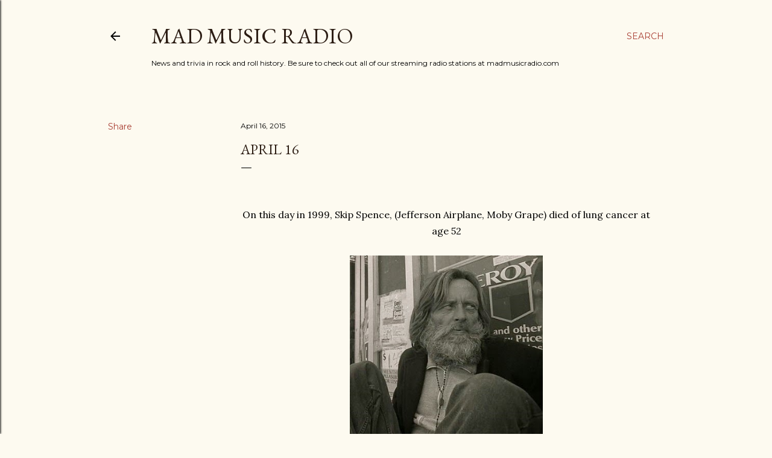

--- FILE ---
content_type: text/html; charset=UTF-8
request_url: https://www.madmusichistory.com/2015/04/april-16.html
body_size: 31179
content:
<!DOCTYPE html>
<html dir='ltr' lang='en'>
<head>
<meta content='width=device-width, initial-scale=1' name='viewport'/>
<title>April 16</title>
<meta content='text/html; charset=UTF-8' http-equiv='Content-Type'/>
<!-- Chrome, Firefox OS and Opera -->
<meta content='#fdfaf0' name='theme-color'/>
<!-- Windows Phone -->
<meta content='#fdfaf0' name='msapplication-navbutton-color'/>
<meta content='blogger' name='generator'/>
<link href='https://www.madmusichistory.com/favicon.ico' rel='icon' type='image/x-icon'/>
<link href='http://www.madmusichistory.com/2015/04/april-16.html' rel='canonical'/>
<link rel="alternate" type="application/atom+xml" title="Mad Music Radio - Atom" href="https://www.madmusichistory.com/feeds/posts/default" />
<link rel="alternate" type="application/rss+xml" title="Mad Music Radio - RSS" href="https://www.madmusichistory.com/feeds/posts/default?alt=rss" />
<link rel="service.post" type="application/atom+xml" title="Mad Music Radio - Atom" href="https://www.blogger.com/feeds/8877577524244390153/posts/default" />

<link rel="alternate" type="application/atom+xml" title="Mad Music Radio - Atom" href="https://www.madmusichistory.com/feeds/5789755209051804668/comments/default" />
<!--Can't find substitution for tag [blog.ieCssRetrofitLinks]-->
<link href='https://blogger.googleusercontent.com/img/b/R29vZ2xl/AVvXsEjoUbXtvNzNA14fTj4LJk-Ltg36_YLhjcz9qh6QVLQNE6flBeuQNcPHdi_b2zLvq8bbhslCLKUl1naeSaaimBdr8hUwTaufPjG4AH_SX74h4mT68MGM6_8otU-jbxm1BkQQikSeAmuT5wU/s1600/6a00d8341bfb1653ef014e8bb05719970d.jpg' rel='image_src'/>
<meta content='http://www.madmusichistory.com/2015/04/april-16.html' property='og:url'/>
<meta content='April 16' property='og:title'/>
<meta content='     On this day in 1999, Skip Spence, (Jefferson Airplane, Moby Grape) died of lung cancer at age 52         Remembering Dusty Springfield,...' property='og:description'/>
<meta content='https://blogger.googleusercontent.com/img/b/R29vZ2xl/AVvXsEjoUbXtvNzNA14fTj4LJk-Ltg36_YLhjcz9qh6QVLQNE6flBeuQNcPHdi_b2zLvq8bbhslCLKUl1naeSaaimBdr8hUwTaufPjG4AH_SX74h4mT68MGM6_8otU-jbxm1BkQQikSeAmuT5wU/w1200-h630-p-k-no-nu/6a00d8341bfb1653ef014e8bb05719970d.jpg' property='og:image'/>
<style type='text/css'>@font-face{font-family:'EB Garamond';font-style:normal;font-weight:400;font-display:swap;src:url(//fonts.gstatic.com/s/ebgaramond/v32/SlGDmQSNjdsmc35JDF1K5E55YMjF_7DPuGi-6_RkCY9_WamXgHlIbvw.woff2)format('woff2');unicode-range:U+0460-052F,U+1C80-1C8A,U+20B4,U+2DE0-2DFF,U+A640-A69F,U+FE2E-FE2F;}@font-face{font-family:'EB Garamond';font-style:normal;font-weight:400;font-display:swap;src:url(//fonts.gstatic.com/s/ebgaramond/v32/SlGDmQSNjdsmc35JDF1K5E55YMjF_7DPuGi-6_RkAI9_WamXgHlIbvw.woff2)format('woff2');unicode-range:U+0301,U+0400-045F,U+0490-0491,U+04B0-04B1,U+2116;}@font-face{font-family:'EB Garamond';font-style:normal;font-weight:400;font-display:swap;src:url(//fonts.gstatic.com/s/ebgaramond/v32/SlGDmQSNjdsmc35JDF1K5E55YMjF_7DPuGi-6_RkCI9_WamXgHlIbvw.woff2)format('woff2');unicode-range:U+1F00-1FFF;}@font-face{font-family:'EB Garamond';font-style:normal;font-weight:400;font-display:swap;src:url(//fonts.gstatic.com/s/ebgaramond/v32/SlGDmQSNjdsmc35JDF1K5E55YMjF_7DPuGi-6_RkB49_WamXgHlIbvw.woff2)format('woff2');unicode-range:U+0370-0377,U+037A-037F,U+0384-038A,U+038C,U+038E-03A1,U+03A3-03FF;}@font-face{font-family:'EB Garamond';font-style:normal;font-weight:400;font-display:swap;src:url(//fonts.gstatic.com/s/ebgaramond/v32/SlGDmQSNjdsmc35JDF1K5E55YMjF_7DPuGi-6_RkC49_WamXgHlIbvw.woff2)format('woff2');unicode-range:U+0102-0103,U+0110-0111,U+0128-0129,U+0168-0169,U+01A0-01A1,U+01AF-01B0,U+0300-0301,U+0303-0304,U+0308-0309,U+0323,U+0329,U+1EA0-1EF9,U+20AB;}@font-face{font-family:'EB Garamond';font-style:normal;font-weight:400;font-display:swap;src:url(//fonts.gstatic.com/s/ebgaramond/v32/SlGDmQSNjdsmc35JDF1K5E55YMjF_7DPuGi-6_RkCo9_WamXgHlIbvw.woff2)format('woff2');unicode-range:U+0100-02BA,U+02BD-02C5,U+02C7-02CC,U+02CE-02D7,U+02DD-02FF,U+0304,U+0308,U+0329,U+1D00-1DBF,U+1E00-1E9F,U+1EF2-1EFF,U+2020,U+20A0-20AB,U+20AD-20C0,U+2113,U+2C60-2C7F,U+A720-A7FF;}@font-face{font-family:'EB Garamond';font-style:normal;font-weight:400;font-display:swap;src:url(//fonts.gstatic.com/s/ebgaramond/v32/SlGDmQSNjdsmc35JDF1K5E55YMjF_7DPuGi-6_RkBI9_WamXgHlI.woff2)format('woff2');unicode-range:U+0000-00FF,U+0131,U+0152-0153,U+02BB-02BC,U+02C6,U+02DA,U+02DC,U+0304,U+0308,U+0329,U+2000-206F,U+20AC,U+2122,U+2191,U+2193,U+2212,U+2215,U+FEFF,U+FFFD;}@font-face{font-family:'Lora';font-style:normal;font-weight:400;font-display:swap;src:url(//fonts.gstatic.com/s/lora/v37/0QI6MX1D_JOuGQbT0gvTJPa787weuxJMkq18ndeYxZ2JTg.woff2)format('woff2');unicode-range:U+0460-052F,U+1C80-1C8A,U+20B4,U+2DE0-2DFF,U+A640-A69F,U+FE2E-FE2F;}@font-face{font-family:'Lora';font-style:normal;font-weight:400;font-display:swap;src:url(//fonts.gstatic.com/s/lora/v37/0QI6MX1D_JOuGQbT0gvTJPa787weuxJFkq18ndeYxZ2JTg.woff2)format('woff2');unicode-range:U+0301,U+0400-045F,U+0490-0491,U+04B0-04B1,U+2116;}@font-face{font-family:'Lora';font-style:normal;font-weight:400;font-display:swap;src:url(//fonts.gstatic.com/s/lora/v37/0QI6MX1D_JOuGQbT0gvTJPa787weuxI9kq18ndeYxZ2JTg.woff2)format('woff2');unicode-range:U+0302-0303,U+0305,U+0307-0308,U+0310,U+0312,U+0315,U+031A,U+0326-0327,U+032C,U+032F-0330,U+0332-0333,U+0338,U+033A,U+0346,U+034D,U+0391-03A1,U+03A3-03A9,U+03B1-03C9,U+03D1,U+03D5-03D6,U+03F0-03F1,U+03F4-03F5,U+2016-2017,U+2034-2038,U+203C,U+2040,U+2043,U+2047,U+2050,U+2057,U+205F,U+2070-2071,U+2074-208E,U+2090-209C,U+20D0-20DC,U+20E1,U+20E5-20EF,U+2100-2112,U+2114-2115,U+2117-2121,U+2123-214F,U+2190,U+2192,U+2194-21AE,U+21B0-21E5,U+21F1-21F2,U+21F4-2211,U+2213-2214,U+2216-22FF,U+2308-230B,U+2310,U+2319,U+231C-2321,U+2336-237A,U+237C,U+2395,U+239B-23B7,U+23D0,U+23DC-23E1,U+2474-2475,U+25AF,U+25B3,U+25B7,U+25BD,U+25C1,U+25CA,U+25CC,U+25FB,U+266D-266F,U+27C0-27FF,U+2900-2AFF,U+2B0E-2B11,U+2B30-2B4C,U+2BFE,U+3030,U+FF5B,U+FF5D,U+1D400-1D7FF,U+1EE00-1EEFF;}@font-face{font-family:'Lora';font-style:normal;font-weight:400;font-display:swap;src:url(//fonts.gstatic.com/s/lora/v37/0QI6MX1D_JOuGQbT0gvTJPa787weuxIvkq18ndeYxZ2JTg.woff2)format('woff2');unicode-range:U+0001-000C,U+000E-001F,U+007F-009F,U+20DD-20E0,U+20E2-20E4,U+2150-218F,U+2190,U+2192,U+2194-2199,U+21AF,U+21E6-21F0,U+21F3,U+2218-2219,U+2299,U+22C4-22C6,U+2300-243F,U+2440-244A,U+2460-24FF,U+25A0-27BF,U+2800-28FF,U+2921-2922,U+2981,U+29BF,U+29EB,U+2B00-2BFF,U+4DC0-4DFF,U+FFF9-FFFB,U+10140-1018E,U+10190-1019C,U+101A0,U+101D0-101FD,U+102E0-102FB,U+10E60-10E7E,U+1D2C0-1D2D3,U+1D2E0-1D37F,U+1F000-1F0FF,U+1F100-1F1AD,U+1F1E6-1F1FF,U+1F30D-1F30F,U+1F315,U+1F31C,U+1F31E,U+1F320-1F32C,U+1F336,U+1F378,U+1F37D,U+1F382,U+1F393-1F39F,U+1F3A7-1F3A8,U+1F3AC-1F3AF,U+1F3C2,U+1F3C4-1F3C6,U+1F3CA-1F3CE,U+1F3D4-1F3E0,U+1F3ED,U+1F3F1-1F3F3,U+1F3F5-1F3F7,U+1F408,U+1F415,U+1F41F,U+1F426,U+1F43F,U+1F441-1F442,U+1F444,U+1F446-1F449,U+1F44C-1F44E,U+1F453,U+1F46A,U+1F47D,U+1F4A3,U+1F4B0,U+1F4B3,U+1F4B9,U+1F4BB,U+1F4BF,U+1F4C8-1F4CB,U+1F4D6,U+1F4DA,U+1F4DF,U+1F4E3-1F4E6,U+1F4EA-1F4ED,U+1F4F7,U+1F4F9-1F4FB,U+1F4FD-1F4FE,U+1F503,U+1F507-1F50B,U+1F50D,U+1F512-1F513,U+1F53E-1F54A,U+1F54F-1F5FA,U+1F610,U+1F650-1F67F,U+1F687,U+1F68D,U+1F691,U+1F694,U+1F698,U+1F6AD,U+1F6B2,U+1F6B9-1F6BA,U+1F6BC,U+1F6C6-1F6CF,U+1F6D3-1F6D7,U+1F6E0-1F6EA,U+1F6F0-1F6F3,U+1F6F7-1F6FC,U+1F700-1F7FF,U+1F800-1F80B,U+1F810-1F847,U+1F850-1F859,U+1F860-1F887,U+1F890-1F8AD,U+1F8B0-1F8BB,U+1F8C0-1F8C1,U+1F900-1F90B,U+1F93B,U+1F946,U+1F984,U+1F996,U+1F9E9,U+1FA00-1FA6F,U+1FA70-1FA7C,U+1FA80-1FA89,U+1FA8F-1FAC6,U+1FACE-1FADC,U+1FADF-1FAE9,U+1FAF0-1FAF8,U+1FB00-1FBFF;}@font-face{font-family:'Lora';font-style:normal;font-weight:400;font-display:swap;src:url(//fonts.gstatic.com/s/lora/v37/0QI6MX1D_JOuGQbT0gvTJPa787weuxJOkq18ndeYxZ2JTg.woff2)format('woff2');unicode-range:U+0102-0103,U+0110-0111,U+0128-0129,U+0168-0169,U+01A0-01A1,U+01AF-01B0,U+0300-0301,U+0303-0304,U+0308-0309,U+0323,U+0329,U+1EA0-1EF9,U+20AB;}@font-face{font-family:'Lora';font-style:normal;font-weight:400;font-display:swap;src:url(//fonts.gstatic.com/s/lora/v37/0QI6MX1D_JOuGQbT0gvTJPa787weuxJPkq18ndeYxZ2JTg.woff2)format('woff2');unicode-range:U+0100-02BA,U+02BD-02C5,U+02C7-02CC,U+02CE-02D7,U+02DD-02FF,U+0304,U+0308,U+0329,U+1D00-1DBF,U+1E00-1E9F,U+1EF2-1EFF,U+2020,U+20A0-20AB,U+20AD-20C0,U+2113,U+2C60-2C7F,U+A720-A7FF;}@font-face{font-family:'Lora';font-style:normal;font-weight:400;font-display:swap;src:url(//fonts.gstatic.com/s/lora/v37/0QI6MX1D_JOuGQbT0gvTJPa787weuxJBkq18ndeYxZ0.woff2)format('woff2');unicode-range:U+0000-00FF,U+0131,U+0152-0153,U+02BB-02BC,U+02C6,U+02DA,U+02DC,U+0304,U+0308,U+0329,U+2000-206F,U+20AC,U+2122,U+2191,U+2193,U+2212,U+2215,U+FEFF,U+FFFD;}@font-face{font-family:'Montserrat';font-style:normal;font-weight:400;font-display:swap;src:url(//fonts.gstatic.com/s/montserrat/v31/JTUSjIg1_i6t8kCHKm459WRhyyTh89ZNpQ.woff2)format('woff2');unicode-range:U+0460-052F,U+1C80-1C8A,U+20B4,U+2DE0-2DFF,U+A640-A69F,U+FE2E-FE2F;}@font-face{font-family:'Montserrat';font-style:normal;font-weight:400;font-display:swap;src:url(//fonts.gstatic.com/s/montserrat/v31/JTUSjIg1_i6t8kCHKm459W1hyyTh89ZNpQ.woff2)format('woff2');unicode-range:U+0301,U+0400-045F,U+0490-0491,U+04B0-04B1,U+2116;}@font-face{font-family:'Montserrat';font-style:normal;font-weight:400;font-display:swap;src:url(//fonts.gstatic.com/s/montserrat/v31/JTUSjIg1_i6t8kCHKm459WZhyyTh89ZNpQ.woff2)format('woff2');unicode-range:U+0102-0103,U+0110-0111,U+0128-0129,U+0168-0169,U+01A0-01A1,U+01AF-01B0,U+0300-0301,U+0303-0304,U+0308-0309,U+0323,U+0329,U+1EA0-1EF9,U+20AB;}@font-face{font-family:'Montserrat';font-style:normal;font-weight:400;font-display:swap;src:url(//fonts.gstatic.com/s/montserrat/v31/JTUSjIg1_i6t8kCHKm459WdhyyTh89ZNpQ.woff2)format('woff2');unicode-range:U+0100-02BA,U+02BD-02C5,U+02C7-02CC,U+02CE-02D7,U+02DD-02FF,U+0304,U+0308,U+0329,U+1D00-1DBF,U+1E00-1E9F,U+1EF2-1EFF,U+2020,U+20A0-20AB,U+20AD-20C0,U+2113,U+2C60-2C7F,U+A720-A7FF;}@font-face{font-family:'Montserrat';font-style:normal;font-weight:400;font-display:swap;src:url(//fonts.gstatic.com/s/montserrat/v31/JTUSjIg1_i6t8kCHKm459WlhyyTh89Y.woff2)format('woff2');unicode-range:U+0000-00FF,U+0131,U+0152-0153,U+02BB-02BC,U+02C6,U+02DA,U+02DC,U+0304,U+0308,U+0329,U+2000-206F,U+20AC,U+2122,U+2191,U+2193,U+2212,U+2215,U+FEFF,U+FFFD;}@font-face{font-family:'Montserrat';font-style:normal;font-weight:700;font-display:swap;src:url(//fonts.gstatic.com/s/montserrat/v31/JTUSjIg1_i6t8kCHKm459WRhyyTh89ZNpQ.woff2)format('woff2');unicode-range:U+0460-052F,U+1C80-1C8A,U+20B4,U+2DE0-2DFF,U+A640-A69F,U+FE2E-FE2F;}@font-face{font-family:'Montserrat';font-style:normal;font-weight:700;font-display:swap;src:url(//fonts.gstatic.com/s/montserrat/v31/JTUSjIg1_i6t8kCHKm459W1hyyTh89ZNpQ.woff2)format('woff2');unicode-range:U+0301,U+0400-045F,U+0490-0491,U+04B0-04B1,U+2116;}@font-face{font-family:'Montserrat';font-style:normal;font-weight:700;font-display:swap;src:url(//fonts.gstatic.com/s/montserrat/v31/JTUSjIg1_i6t8kCHKm459WZhyyTh89ZNpQ.woff2)format('woff2');unicode-range:U+0102-0103,U+0110-0111,U+0128-0129,U+0168-0169,U+01A0-01A1,U+01AF-01B0,U+0300-0301,U+0303-0304,U+0308-0309,U+0323,U+0329,U+1EA0-1EF9,U+20AB;}@font-face{font-family:'Montserrat';font-style:normal;font-weight:700;font-display:swap;src:url(//fonts.gstatic.com/s/montserrat/v31/JTUSjIg1_i6t8kCHKm459WdhyyTh89ZNpQ.woff2)format('woff2');unicode-range:U+0100-02BA,U+02BD-02C5,U+02C7-02CC,U+02CE-02D7,U+02DD-02FF,U+0304,U+0308,U+0329,U+1D00-1DBF,U+1E00-1E9F,U+1EF2-1EFF,U+2020,U+20A0-20AB,U+20AD-20C0,U+2113,U+2C60-2C7F,U+A720-A7FF;}@font-face{font-family:'Montserrat';font-style:normal;font-weight:700;font-display:swap;src:url(//fonts.gstatic.com/s/montserrat/v31/JTUSjIg1_i6t8kCHKm459WlhyyTh89Y.woff2)format('woff2');unicode-range:U+0000-00FF,U+0131,U+0152-0153,U+02BB-02BC,U+02C6,U+02DA,U+02DC,U+0304,U+0308,U+0329,U+2000-206F,U+20AC,U+2122,U+2191,U+2193,U+2212,U+2215,U+FEFF,U+FFFD;}</style>
<style id='page-skin-1' type='text/css'><!--
/*! normalize.css v3.0.1 | MIT License | git.io/normalize */html{font-family:sans-serif;-ms-text-size-adjust:100%;-webkit-text-size-adjust:100%}body{margin:0}article,aside,details,figcaption,figure,footer,header,hgroup,main,nav,section,summary{display:block}audio,canvas,progress,video{display:inline-block;vertical-align:baseline}audio:not([controls]){display:none;height:0}[hidden],template{display:none}a{background:transparent}a:active,a:hover{outline:0}abbr[title]{border-bottom:1px dotted}b,strong{font-weight:bold}dfn{font-style:italic}h1{font-size:2em;margin:.67em 0}mark{background:#ff0;color:#000}small{font-size:80%}sub,sup{font-size:75%;line-height:0;position:relative;vertical-align:baseline}sup{top:-0.5em}sub{bottom:-0.25em}img{border:0}svg:not(:root){overflow:hidden}figure{margin:1em 40px}hr{-moz-box-sizing:content-box;box-sizing:content-box;height:0}pre{overflow:auto}code,kbd,pre,samp{font-family:monospace,monospace;font-size:1em}button,input,optgroup,select,textarea{color:inherit;font:inherit;margin:0}button{overflow:visible}button,select{text-transform:none}button,html input[type="button"],input[type="reset"],input[type="submit"]{-webkit-appearance:button;cursor:pointer}button[disabled],html input[disabled]{cursor:default}button::-moz-focus-inner,input::-moz-focus-inner{border:0;padding:0}input{line-height:normal}input[type="checkbox"],input[type="radio"]{box-sizing:border-box;padding:0}input[type="number"]::-webkit-inner-spin-button,input[type="number"]::-webkit-outer-spin-button{height:auto}input[type="search"]{-webkit-appearance:textfield;-moz-box-sizing:content-box;-webkit-box-sizing:content-box;box-sizing:content-box}input[type="search"]::-webkit-search-cancel-button,input[type="search"]::-webkit-search-decoration{-webkit-appearance:none}fieldset{border:1px solid #c0c0c0;margin:0 2px;padding:.35em .625em .75em}legend{border:0;padding:0}textarea{overflow:auto}optgroup{font-weight:bold}table{border-collapse:collapse;border-spacing:0}td,th{padding:0}
/*!************************************************
* Blogger Template Style
* Name: Soho
**************************************************/
body{
overflow-wrap:break-word;
word-break:break-word;
word-wrap:break-word
}
.hidden{
display:none
}
.invisible{
visibility:hidden
}
.container::after,.float-container::after{
clear:both;
content:"";
display:table
}
.clearboth{
clear:both
}
#comments .comment .comment-actions,.subscribe-popup .FollowByEmail .follow-by-email-submit{
background:0 0;
border:0;
box-shadow:none;
color:#a93e33;
cursor:pointer;
font-size:14px;
font-weight:700;
outline:0;
text-decoration:none;
text-transform:uppercase;
width:auto
}
.dim-overlay{
background-color:rgba(0,0,0,.54);
height:100vh;
left:0;
position:fixed;
top:0;
width:100%
}
#sharing-dim-overlay{
background-color:transparent
}
input::-ms-clear{
display:none
}
.blogger-logo,.svg-icon-24.blogger-logo{
fill:#ff9800;
opacity:1
}
.loading-spinner-large{
-webkit-animation:mspin-rotate 1.568s infinite linear;
animation:mspin-rotate 1.568s infinite linear;
height:48px;
overflow:hidden;
position:absolute;
width:48px;
z-index:200
}
.loading-spinner-large>div{
-webkit-animation:mspin-revrot 5332ms infinite steps(4);
animation:mspin-revrot 5332ms infinite steps(4)
}
.loading-spinner-large>div>div{
-webkit-animation:mspin-singlecolor-large-film 1333ms infinite steps(81);
animation:mspin-singlecolor-large-film 1333ms infinite steps(81);
background-size:100%;
height:48px;
width:3888px
}
.mspin-black-large>div>div,.mspin-grey_54-large>div>div{
background-image:url(https://www.blogblog.com/indie/mspin_black_large.svg)
}
.mspin-white-large>div>div{
background-image:url(https://www.blogblog.com/indie/mspin_white_large.svg)
}
.mspin-grey_54-large{
opacity:.54
}
@-webkit-keyframes mspin-singlecolor-large-film{
from{
-webkit-transform:translateX(0);
transform:translateX(0)
}
to{
-webkit-transform:translateX(-3888px);
transform:translateX(-3888px)
}
}
@keyframes mspin-singlecolor-large-film{
from{
-webkit-transform:translateX(0);
transform:translateX(0)
}
to{
-webkit-transform:translateX(-3888px);
transform:translateX(-3888px)
}
}
@-webkit-keyframes mspin-rotate{
from{
-webkit-transform:rotate(0);
transform:rotate(0)
}
to{
-webkit-transform:rotate(360deg);
transform:rotate(360deg)
}
}
@keyframes mspin-rotate{
from{
-webkit-transform:rotate(0);
transform:rotate(0)
}
to{
-webkit-transform:rotate(360deg);
transform:rotate(360deg)
}
}
@-webkit-keyframes mspin-revrot{
from{
-webkit-transform:rotate(0);
transform:rotate(0)
}
to{
-webkit-transform:rotate(-360deg);
transform:rotate(-360deg)
}
}
@keyframes mspin-revrot{
from{
-webkit-transform:rotate(0);
transform:rotate(0)
}
to{
-webkit-transform:rotate(-360deg);
transform:rotate(-360deg)
}
}
.skip-navigation{
background-color:#fff;
box-sizing:border-box;
color:#000;
display:block;
height:0;
left:0;
line-height:50px;
overflow:hidden;
padding-top:0;
position:fixed;
text-align:center;
top:0;
-webkit-transition:box-shadow .3s,height .3s,padding-top .3s;
transition:box-shadow .3s,height .3s,padding-top .3s;
width:100%;
z-index:900
}
.skip-navigation:focus{
box-shadow:0 4px 5px 0 rgba(0,0,0,.14),0 1px 10px 0 rgba(0,0,0,.12),0 2px 4px -1px rgba(0,0,0,.2);
height:50px
}
#main{
outline:0
}
.main-heading{
position:absolute;
clip:rect(1px,1px,1px,1px);
padding:0;
border:0;
height:1px;
width:1px;
overflow:hidden
}
.Attribution{
margin-top:1em;
text-align:center
}
.Attribution .blogger img,.Attribution .blogger svg{
vertical-align:bottom
}
.Attribution .blogger img{
margin-right:.5em
}
.Attribution div{
line-height:24px;
margin-top:.5em
}
.Attribution .copyright,.Attribution .image-attribution{
font-size:.7em;
margin-top:1.5em
}
.BLOG_mobile_video_class{
display:none
}
.bg-photo{
background-attachment:scroll!important
}
body .CSS_LIGHTBOX{
z-index:900
}
.extendable .show-less,.extendable .show-more{
border-color:#a93e33;
color:#a93e33;
margin-top:8px
}
.extendable .show-less.hidden,.extendable .show-more.hidden{
display:none
}
.inline-ad{
display:none;
max-width:100%;
overflow:hidden
}
.adsbygoogle{
display:block
}
#cookieChoiceInfo{
bottom:0;
top:auto
}
iframe.b-hbp-video{
border:0
}
.post-body img{
max-width:100%
}
.post-body iframe{
max-width:100%
}
.post-body a[imageanchor="1"]{
display:inline-block
}
.byline{
margin-right:1em
}
.byline:last-child{
margin-right:0
}
.link-copied-dialog{
max-width:520px;
outline:0
}
.link-copied-dialog .modal-dialog-buttons{
margin-top:8px
}
.link-copied-dialog .goog-buttonset-default{
background:0 0;
border:0
}
.link-copied-dialog .goog-buttonset-default:focus{
outline:0
}
.paging-control-container{
margin-bottom:16px
}
.paging-control-container .paging-control{
display:inline-block
}
.paging-control-container .comment-range-text::after,.paging-control-container .paging-control{
color:#a93e33
}
.paging-control-container .comment-range-text,.paging-control-container .paging-control{
margin-right:8px
}
.paging-control-container .comment-range-text::after,.paging-control-container .paging-control::after{
content:"\b7";
cursor:default;
padding-left:8px;
pointer-events:none
}
.paging-control-container .comment-range-text:last-child::after,.paging-control-container .paging-control:last-child::after{
content:none
}
.byline.reactions iframe{
height:20px
}
.b-notification{
color:#000;
background-color:#fff;
border-bottom:solid 1px #000;
box-sizing:border-box;
padding:16px 32px;
text-align:center
}
.b-notification.visible{
-webkit-transition:margin-top .3s cubic-bezier(.4,0,.2,1);
transition:margin-top .3s cubic-bezier(.4,0,.2,1)
}
.b-notification.invisible{
position:absolute
}
.b-notification-close{
position:absolute;
right:8px;
top:8px
}
.no-posts-message{
line-height:40px;
text-align:center
}
@media screen and (max-width:1162px){
body.item-view .post-body a[imageanchor="1"][style*="float: left;"],body.item-view .post-body a[imageanchor="1"][style*="float: right;"]{
float:none!important;
clear:none!important
}
body.item-view .post-body a[imageanchor="1"] img{
display:block;
height:auto;
margin:0 auto
}
body.item-view .post-body>.separator:first-child>a[imageanchor="1"]:first-child{
margin-top:20px
}
.post-body a[imageanchor]{
display:block
}
body.item-view .post-body a[imageanchor="1"]{
margin-left:0!important;
margin-right:0!important
}
body.item-view .post-body a[imageanchor="1"]+a[imageanchor="1"]{
margin-top:16px
}
}
.item-control{
display:none
}
#comments{
border-top:1px dashed rgba(0,0,0,.54);
margin-top:20px;
padding:20px
}
#comments .comment-thread ol{
margin:0;
padding-left:0;
padding-left:0
}
#comments .comment .comment-replybox-single,#comments .comment-thread .comment-replies{
margin-left:60px
}
#comments .comment-thread .thread-count{
display:none
}
#comments .comment{
list-style-type:none;
padding:0 0 30px;
position:relative
}
#comments .comment .comment{
padding-bottom:8px
}
.comment .avatar-image-container{
position:absolute
}
.comment .avatar-image-container img{
border-radius:50%
}
.avatar-image-container svg,.comment .avatar-image-container .avatar-icon{
border-radius:50%;
border:solid 1px #000000;
box-sizing:border-box;
fill:#000000;
height:35px;
margin:0;
padding:7px;
width:35px
}
.comment .comment-block{
margin-top:10px;
margin-left:60px;
padding-bottom:0
}
#comments .comment-author-header-wrapper{
margin-left:40px
}
#comments .comment .thread-expanded .comment-block{
padding-bottom:20px
}
#comments .comment .comment-header .user,#comments .comment .comment-header .user a{
color:#000000;
font-style:normal;
font-weight:700
}
#comments .comment .comment-actions{
bottom:0;
margin-bottom:15px;
position:absolute
}
#comments .comment .comment-actions>*{
margin-right:8px
}
#comments .comment .comment-header .datetime{
bottom:0;
color:#000000;
display:inline-block;
font-size:13px;
font-style:italic;
margin-left:8px
}
#comments .comment .comment-footer .comment-timestamp a,#comments .comment .comment-header .datetime a{
color:#000000
}
#comments .comment .comment-content,.comment .comment-body{
margin-top:12px;
word-break:break-word
}
.comment-body{
margin-bottom:12px
}
#comments.embed[data-num-comments="0"]{
border:0;
margin-top:0;
padding-top:0
}
#comments.embed[data-num-comments="0"] #comment-post-message,#comments.embed[data-num-comments="0"] div.comment-form>p,#comments.embed[data-num-comments="0"] p.comment-footer{
display:none
}
#comment-editor-src{
display:none
}
.comments .comments-content .loadmore.loaded{
max-height:0;
opacity:0;
overflow:hidden
}
.extendable .remaining-items{
height:0;
overflow:hidden;
-webkit-transition:height .3s cubic-bezier(.4,0,.2,1);
transition:height .3s cubic-bezier(.4,0,.2,1)
}
.extendable .remaining-items.expanded{
height:auto
}
.svg-icon-24,.svg-icon-24-button{
cursor:pointer;
height:24px;
width:24px;
min-width:24px
}
.touch-icon{
margin:-12px;
padding:12px
}
.touch-icon:active,.touch-icon:focus{
background-color:rgba(153,153,153,.4);
border-radius:50%
}
svg:not(:root).touch-icon{
overflow:visible
}
html[dir=rtl] .rtl-reversible-icon{
-webkit-transform:scaleX(-1);
-ms-transform:scaleX(-1);
transform:scaleX(-1)
}
.svg-icon-24-button,.touch-icon-button{
background:0 0;
border:0;
margin:0;
outline:0;
padding:0
}
.touch-icon-button .touch-icon:active,.touch-icon-button .touch-icon:focus{
background-color:transparent
}
.touch-icon-button:active .touch-icon,.touch-icon-button:focus .touch-icon{
background-color:rgba(153,153,153,.4);
border-radius:50%
}
.Profile .default-avatar-wrapper .avatar-icon{
border-radius:50%;
border:solid 1px #000000;
box-sizing:border-box;
fill:#000000;
margin:0
}
.Profile .individual .default-avatar-wrapper .avatar-icon{
padding:25px
}
.Profile .individual .avatar-icon,.Profile .individual .profile-img{
height:120px;
width:120px
}
.Profile .team .default-avatar-wrapper .avatar-icon{
padding:8px
}
.Profile .team .avatar-icon,.Profile .team .default-avatar-wrapper,.Profile .team .profile-img{
height:40px;
width:40px
}
.snippet-container{
margin:0;
position:relative;
overflow:hidden
}
.snippet-fade{
bottom:0;
box-sizing:border-box;
position:absolute;
width:96px
}
.snippet-fade{
right:0
}
.snippet-fade:after{
content:"\2026"
}
.snippet-fade:after{
float:right
}
.centered-top-container.sticky{
left:0;
position:fixed;
right:0;
top:0;
width:auto;
z-index:50;
-webkit-transition-property:opacity,-webkit-transform;
transition-property:opacity,-webkit-transform;
transition-property:transform,opacity;
transition-property:transform,opacity,-webkit-transform;
-webkit-transition-duration:.2s;
transition-duration:.2s;
-webkit-transition-timing-function:cubic-bezier(.4,0,.2,1);
transition-timing-function:cubic-bezier(.4,0,.2,1)
}
.centered-top-placeholder{
display:none
}
.collapsed-header .centered-top-placeholder{
display:block
}
.centered-top-container .Header .replaced h1,.centered-top-placeholder .Header .replaced h1{
display:none
}
.centered-top-container.sticky .Header .replaced h1{
display:block
}
.centered-top-container.sticky .Header .header-widget{
background:0 0
}
.centered-top-container.sticky .Header .header-image-wrapper{
display:none
}
.centered-top-container img,.centered-top-placeholder img{
max-width:100%
}
.collapsible{
-webkit-transition:height .3s cubic-bezier(.4,0,.2,1);
transition:height .3s cubic-bezier(.4,0,.2,1)
}
.collapsible,.collapsible>summary{
display:block;
overflow:hidden
}
.collapsible>:not(summary){
display:none
}
.collapsible[open]>:not(summary){
display:block
}
.collapsible:focus,.collapsible>summary:focus{
outline:0
}
.collapsible>summary{
cursor:pointer;
display:block;
padding:0
}
.collapsible:focus>summary,.collapsible>summary:focus{
background-color:transparent
}
.collapsible>summary::-webkit-details-marker{
display:none
}
.collapsible-title{
-webkit-box-align:center;
-webkit-align-items:center;
-ms-flex-align:center;
align-items:center;
display:-webkit-box;
display:-webkit-flex;
display:-ms-flexbox;
display:flex
}
.collapsible-title .title{
-webkit-box-flex:1;
-webkit-flex:1 1 auto;
-ms-flex:1 1 auto;
flex:1 1 auto;
-webkit-box-ordinal-group:1;
-webkit-order:0;
-ms-flex-order:0;
order:0;
overflow:hidden;
text-overflow:ellipsis;
white-space:nowrap
}
.collapsible-title .chevron-down,.collapsible[open] .collapsible-title .chevron-up{
display:block
}
.collapsible-title .chevron-up,.collapsible[open] .collapsible-title .chevron-down{
display:none
}
.flat-button{
cursor:pointer;
display:inline-block;
font-weight:700;
text-transform:uppercase;
border-radius:2px;
padding:8px;
margin:-8px
}
.flat-icon-button{
background:0 0;
border:0;
margin:0;
outline:0;
padding:0;
margin:-12px;
padding:12px;
cursor:pointer;
box-sizing:content-box;
display:inline-block;
line-height:0
}
.flat-icon-button,.flat-icon-button .splash-wrapper{
border-radius:50%
}
.flat-icon-button .splash.animate{
-webkit-animation-duration:.3s;
animation-duration:.3s
}
.overflowable-container{
max-height:28px;
overflow:hidden;
position:relative
}
.overflow-button{
cursor:pointer
}
#overflowable-dim-overlay{
background:0 0
}
.overflow-popup{
box-shadow:0 2px 2px 0 rgba(0,0,0,.14),0 3px 1px -2px rgba(0,0,0,.2),0 1px 5px 0 rgba(0,0,0,.12);
background-color:#fdfaf0;
left:0;
max-width:calc(100% - 32px);
position:absolute;
top:0;
visibility:hidden;
z-index:101
}
.overflow-popup ul{
list-style:none
}
.overflow-popup .tabs li,.overflow-popup li{
display:block;
height:auto
}
.overflow-popup .tabs li{
padding-left:0;
padding-right:0
}
.overflow-button.hidden,.overflow-popup .tabs li.hidden,.overflow-popup li.hidden{
display:none
}
.search{
display:-webkit-box;
display:-webkit-flex;
display:-ms-flexbox;
display:flex;
line-height:24px;
width:24px
}
.search.focused{
width:100%
}
.search.focused .section{
width:100%
}
.search form{
z-index:101
}
.search h3{
display:none
}
.search form{
display:-webkit-box;
display:-webkit-flex;
display:-ms-flexbox;
display:flex;
-webkit-box-flex:1;
-webkit-flex:1 0 0;
-ms-flex:1 0 0px;
flex:1 0 0;
border-bottom:solid 1px transparent;
padding-bottom:8px
}
.search form>*{
display:none
}
.search.focused form>*{
display:block
}
.search .search-input label{
display:none
}
.centered-top-placeholder.cloned .search form{
z-index:30
}
.search.focused form{
border-color:#000000;
position:relative;
width:auto
}
.collapsed-header .centered-top-container .search.focused form{
border-bottom-color:transparent
}
.search-expand{
-webkit-box-flex:0;
-webkit-flex:0 0 auto;
-ms-flex:0 0 auto;
flex:0 0 auto
}
.search-expand-text{
display:none
}
.search-close{
display:inline;
vertical-align:middle
}
.search-input{
-webkit-box-flex:1;
-webkit-flex:1 0 1px;
-ms-flex:1 0 1px;
flex:1 0 1px
}
.search-input input{
background:0 0;
border:0;
box-sizing:border-box;
color:#000000;
display:inline-block;
outline:0;
width:calc(100% - 48px)
}
.search-input input.no-cursor{
color:transparent;
text-shadow:0 0 0 #000000
}
.collapsed-header .centered-top-container .search-action,.collapsed-header .centered-top-container .search-input input{
color:#000000
}
.collapsed-header .centered-top-container .search-input input.no-cursor{
color:transparent;
text-shadow:0 0 0 #000000
}
.collapsed-header .centered-top-container .search-input input.no-cursor:focus,.search-input input.no-cursor:focus{
outline:0
}
.search-focused>*{
visibility:hidden
}
.search-focused .search,.search-focused .search-icon{
visibility:visible
}
.search.focused .search-action{
display:block
}
.search.focused .search-action:disabled{
opacity:.3
}
.widget.Sharing .sharing-button{
display:none
}
.widget.Sharing .sharing-buttons li{
padding:0
}
.widget.Sharing .sharing-buttons li span{
display:none
}
.post-share-buttons{
position:relative
}
.centered-bottom .share-buttons .svg-icon-24,.share-buttons .svg-icon-24{
fill:#000000
}
.sharing-open.touch-icon-button:active .touch-icon,.sharing-open.touch-icon-button:focus .touch-icon{
background-color:transparent
}
.share-buttons{
background-color:#fdfaf0;
border-radius:2px;
box-shadow:0 2px 2px 0 rgba(0,0,0,.14),0 3px 1px -2px rgba(0,0,0,.2),0 1px 5px 0 rgba(0,0,0,.12);
color:#000000;
list-style:none;
margin:0;
padding:8px 0;
position:absolute;
top:-11px;
min-width:200px;
z-index:101
}
.share-buttons.hidden{
display:none
}
.sharing-button{
background:0 0;
border:0;
margin:0;
outline:0;
padding:0;
cursor:pointer
}
.share-buttons li{
margin:0;
height:48px
}
.share-buttons li:last-child{
margin-bottom:0
}
.share-buttons li .sharing-platform-button{
box-sizing:border-box;
cursor:pointer;
display:block;
height:100%;
margin-bottom:0;
padding:0 16px;
position:relative;
width:100%
}
.share-buttons li .sharing-platform-button:focus,.share-buttons li .sharing-platform-button:hover{
background-color:rgba(128,128,128,.1);
outline:0
}
.share-buttons li svg[class*=" sharing-"],.share-buttons li svg[class^=sharing-]{
position:absolute;
top:10px
}
.share-buttons li span.sharing-platform-button{
position:relative;
top:0
}
.share-buttons li .platform-sharing-text{
display:block;
font-size:16px;
line-height:48px;
white-space:nowrap
}
.share-buttons li .platform-sharing-text{
margin-left:56px
}
.sidebar-container{
background-color:#f7f7f7;
max-width:284px;
overflow-y:auto;
-webkit-transition-property:-webkit-transform;
transition-property:-webkit-transform;
transition-property:transform;
transition-property:transform,-webkit-transform;
-webkit-transition-duration:.3s;
transition-duration:.3s;
-webkit-transition-timing-function:cubic-bezier(0,0,.2,1);
transition-timing-function:cubic-bezier(0,0,.2,1);
width:284px;
z-index:101;
-webkit-overflow-scrolling:touch
}
.sidebar-container .navigation{
line-height:0;
padding:16px
}
.sidebar-container .sidebar-back{
cursor:pointer
}
.sidebar-container .widget{
background:0 0;
margin:0 16px;
padding:16px 0
}
.sidebar-container .widget .title{
color:#000000;
margin:0
}
.sidebar-container .widget ul{
list-style:none;
margin:0;
padding:0
}
.sidebar-container .widget ul ul{
margin-left:1em
}
.sidebar-container .widget li{
font-size:16px;
line-height:normal
}
.sidebar-container .widget+.widget{
border-top:1px dashed #000000
}
.BlogArchive li{
margin:16px 0
}
.BlogArchive li:last-child{
margin-bottom:0
}
.Label li a{
display:inline-block
}
.BlogArchive .post-count,.Label .label-count{
float:right;
margin-left:.25em
}
.BlogArchive .post-count::before,.Label .label-count::before{
content:"("
}
.BlogArchive .post-count::after,.Label .label-count::after{
content:")"
}
.widget.Translate .skiptranslate>div{
display:block!important
}
.widget.Profile .profile-link{
display:-webkit-box;
display:-webkit-flex;
display:-ms-flexbox;
display:flex
}
.widget.Profile .team-member .default-avatar-wrapper,.widget.Profile .team-member .profile-img{
-webkit-box-flex:0;
-webkit-flex:0 0 auto;
-ms-flex:0 0 auto;
flex:0 0 auto;
margin-right:1em
}
.widget.Profile .individual .profile-link{
-webkit-box-orient:vertical;
-webkit-box-direction:normal;
-webkit-flex-direction:column;
-ms-flex-direction:column;
flex-direction:column
}
.widget.Profile .team .profile-link .profile-name{
-webkit-align-self:center;
-ms-flex-item-align:center;
align-self:center;
display:block;
-webkit-box-flex:1;
-webkit-flex:1 1 auto;
-ms-flex:1 1 auto;
flex:1 1 auto
}
.dim-overlay{
background-color:rgba(0,0,0,.54);
z-index:100
}
body.sidebar-visible{
overflow-y:hidden
}
@media screen and (max-width:1439px){
.sidebar-container{
bottom:0;
position:fixed;
top:0;
left:0;
right:auto
}
.sidebar-container.sidebar-invisible{
-webkit-transition-timing-function:cubic-bezier(.4,0,.6,1);
transition-timing-function:cubic-bezier(.4,0,.6,1)
}
html[dir=ltr] .sidebar-container.sidebar-invisible{
-webkit-transform:translateX(-284px);
-ms-transform:translateX(-284px);
transform:translateX(-284px)
}
html[dir=rtl] .sidebar-container.sidebar-invisible{
-webkit-transform:translateX(284px);
-ms-transform:translateX(284px);
transform:translateX(284px)
}
}
@media screen and (min-width:1440px){
.sidebar-container{
position:absolute;
top:0;
left:0;
right:auto
}
.sidebar-container .navigation{
display:none
}
}
.dialog{
box-shadow:0 2px 2px 0 rgba(0,0,0,.14),0 3px 1px -2px rgba(0,0,0,.2),0 1px 5px 0 rgba(0,0,0,.12);
background:#fdfaf0;
box-sizing:border-box;
color:#000000;
padding:30px;
position:fixed;
text-align:center;
width:calc(100% - 24px);
z-index:101
}
.dialog input[type=email],.dialog input[type=text]{
background-color:transparent;
border:0;
border-bottom:solid 1px rgba(0,0,0,.12);
color:#000000;
display:block;
font-family:EB Garamond, serif;
font-size:16px;
line-height:24px;
margin:auto;
padding-bottom:7px;
outline:0;
text-align:center;
width:100%
}
.dialog input[type=email]::-webkit-input-placeholder,.dialog input[type=text]::-webkit-input-placeholder{
color:#000000
}
.dialog input[type=email]::-moz-placeholder,.dialog input[type=text]::-moz-placeholder{
color:#000000
}
.dialog input[type=email]:-ms-input-placeholder,.dialog input[type=text]:-ms-input-placeholder{
color:#000000
}
.dialog input[type=email]::-ms-input-placeholder,.dialog input[type=text]::-ms-input-placeholder{
color:#000000
}
.dialog input[type=email]::placeholder,.dialog input[type=text]::placeholder{
color:#000000
}
.dialog input[type=email]:focus,.dialog input[type=text]:focus{
border-bottom:solid 2px #a93e33;
padding-bottom:6px
}
.dialog input.no-cursor{
color:transparent;
text-shadow:0 0 0 #000000
}
.dialog input.no-cursor:focus{
outline:0
}
.dialog input.no-cursor:focus{
outline:0
}
.dialog input[type=submit]{
font-family:EB Garamond, serif
}
.dialog .goog-buttonset-default{
color:#a93e33
}
.subscribe-popup{
max-width:364px
}
.subscribe-popup h3{
color:#2c1d14;
font-size:1.8em;
margin-top:0
}
.subscribe-popup .FollowByEmail h3{
display:none
}
.subscribe-popup .FollowByEmail .follow-by-email-submit{
color:#a93e33;
display:inline-block;
margin:0 auto;
margin-top:24px;
width:auto;
white-space:normal
}
.subscribe-popup .FollowByEmail .follow-by-email-submit:disabled{
cursor:default;
opacity:.3
}
@media (max-width:800px){
.blog-name div.widget.Subscribe{
margin-bottom:16px
}
body.item-view .blog-name div.widget.Subscribe{
margin:8px auto 16px auto;
width:100%
}
}
body#layout .bg-photo,body#layout .bg-photo-overlay{
display:none
}
body#layout .page_body{
padding:0;
position:relative;
top:0
}
body#layout .page{
display:inline-block;
left:inherit;
position:relative;
vertical-align:top;
width:540px
}
body#layout .centered{
max-width:954px
}
body#layout .navigation{
display:none
}
body#layout .sidebar-container{
display:inline-block;
width:40%
}
body#layout .hamburger-menu,body#layout .search{
display:none
}
body{
background-color:#fdfaf0;
color:#000000;
font:normal 400 20px EB Garamond, serif;
height:100%;
margin:0;
min-height:100vh
}
h1,h2,h3,h4,h5,h6{
font-weight:400
}
a{
color:#a93e33;
text-decoration:none
}
.dim-overlay{
z-index:100
}
body.sidebar-visible .page_body{
overflow-y:scroll
}
.widget .title{
color:#000000;
font:normal 400 12px Montserrat, sans-serif
}
.extendable .show-less,.extendable .show-more{
color:#a93e33;
font:normal 400 12px Montserrat, sans-serif;
margin:12px -8px 0 -8px;
text-transform:uppercase
}
.footer .widget,.main .widget{
margin:50px 0
}
.main .widget .title{
text-transform:uppercase
}
.inline-ad{
display:block;
margin-top:50px
}
.adsbygoogle{
text-align:center
}
.page_body{
display:-webkit-box;
display:-webkit-flex;
display:-ms-flexbox;
display:flex;
-webkit-box-orient:vertical;
-webkit-box-direction:normal;
-webkit-flex-direction:column;
-ms-flex-direction:column;
flex-direction:column;
min-height:100vh;
position:relative;
z-index:20
}
.page_body>*{
-webkit-box-flex:0;
-webkit-flex:0 0 auto;
-ms-flex:0 0 auto;
flex:0 0 auto
}
.page_body>#footer{
margin-top:auto
}
.centered-bottom,.centered-top{
margin:0 32px;
max-width:100%
}
.centered-top{
padding-bottom:12px;
padding-top:12px
}
.sticky .centered-top{
padding-bottom:0;
padding-top:0
}
.centered-top-container,.centered-top-placeholder{
background:#fdfaf0
}
.centered-top{
display:-webkit-box;
display:-webkit-flex;
display:-ms-flexbox;
display:flex;
-webkit-flex-wrap:wrap;
-ms-flex-wrap:wrap;
flex-wrap:wrap;
-webkit-box-pack:justify;
-webkit-justify-content:space-between;
-ms-flex-pack:justify;
justify-content:space-between;
position:relative
}
.sticky .centered-top{
-webkit-flex-wrap:nowrap;
-ms-flex-wrap:nowrap;
flex-wrap:nowrap
}
.centered-top-container .svg-icon-24,.centered-top-placeholder .svg-icon-24{
fill:#000000
}
.back-button-container,.hamburger-menu-container{
-webkit-box-flex:0;
-webkit-flex:0 0 auto;
-ms-flex:0 0 auto;
flex:0 0 auto;
height:48px;
-webkit-box-ordinal-group:2;
-webkit-order:1;
-ms-flex-order:1;
order:1
}
.sticky .back-button-container,.sticky .hamburger-menu-container{
-webkit-box-ordinal-group:2;
-webkit-order:1;
-ms-flex-order:1;
order:1
}
.back-button,.hamburger-menu,.search-expand-icon{
cursor:pointer;
margin-top:0
}
.search{
-webkit-box-align:start;
-webkit-align-items:flex-start;
-ms-flex-align:start;
align-items:flex-start;
-webkit-box-flex:0;
-webkit-flex:0 0 auto;
-ms-flex:0 0 auto;
flex:0 0 auto;
height:48px;
margin-left:24px;
-webkit-box-ordinal-group:4;
-webkit-order:3;
-ms-flex-order:3;
order:3
}
.search,.search.focused{
width:auto
}
.search.focused{
position:static
}
.sticky .search{
display:none;
-webkit-box-ordinal-group:5;
-webkit-order:4;
-ms-flex-order:4;
order:4
}
.search .section{
right:0;
margin-top:12px;
position:absolute;
top:12px;
width:0
}
.sticky .search .section{
top:0
}
.search-expand{
background:0 0;
border:0;
margin:0;
outline:0;
padding:0;
color:#a93e33;
cursor:pointer;
-webkit-box-flex:0;
-webkit-flex:0 0 auto;
-ms-flex:0 0 auto;
flex:0 0 auto;
font:normal 400 12px Montserrat, sans-serif;
text-transform:uppercase;
word-break:normal
}
.search.focused .search-expand{
visibility:hidden
}
.search .dim-overlay{
background:0 0
}
.search.focused .section{
max-width:400px
}
.search.focused form{
border-color:#000000;
height:24px
}
.search.focused .search-input{
display:-webkit-box;
display:-webkit-flex;
display:-ms-flexbox;
display:flex;
-webkit-box-flex:1;
-webkit-flex:1 1 auto;
-ms-flex:1 1 auto;
flex:1 1 auto
}
.search-input input{
-webkit-box-flex:1;
-webkit-flex:1 1 auto;
-ms-flex:1 1 auto;
flex:1 1 auto;
font:normal 400 16px Montserrat, sans-serif
}
.search input[type=submit]{
display:none
}
.subscribe-section-container{
-webkit-box-flex:1;
-webkit-flex:1 0 auto;
-ms-flex:1 0 auto;
flex:1 0 auto;
margin-left:24px;
-webkit-box-ordinal-group:3;
-webkit-order:2;
-ms-flex-order:2;
order:2;
text-align:right
}
.sticky .subscribe-section-container{
-webkit-box-flex:0;
-webkit-flex:0 0 auto;
-ms-flex:0 0 auto;
flex:0 0 auto;
-webkit-box-ordinal-group:4;
-webkit-order:3;
-ms-flex-order:3;
order:3
}
.subscribe-button{
background:0 0;
border:0;
margin:0;
outline:0;
padding:0;
color:#a93e33;
cursor:pointer;
display:inline-block;
font:normal 400 12px Montserrat, sans-serif;
line-height:48px;
margin:0;
text-transform:uppercase;
word-break:normal
}
.subscribe-popup h3{
color:#000000;
font:normal 400 12px Montserrat, sans-serif;
margin-bottom:24px;
text-transform:uppercase
}
.subscribe-popup div.widget.FollowByEmail .follow-by-email-address{
color:#000000;
font:normal 400 12px Montserrat, sans-serif
}
.subscribe-popup div.widget.FollowByEmail .follow-by-email-submit{
color:#a93e33;
font:normal 400 12px Montserrat, sans-serif;
margin-top:24px;
text-transform:uppercase
}
.blog-name{
-webkit-box-flex:1;
-webkit-flex:1 1 100%;
-ms-flex:1 1 100%;
flex:1 1 100%;
-webkit-box-ordinal-group:5;
-webkit-order:4;
-ms-flex-order:4;
order:4;
overflow:hidden
}
.sticky .blog-name{
-webkit-box-flex:1;
-webkit-flex:1 1 auto;
-ms-flex:1 1 auto;
flex:1 1 auto;
margin:0 12px;
-webkit-box-ordinal-group:3;
-webkit-order:2;
-ms-flex-order:2;
order:2
}
body.search-view .centered-top.search-focused .blog-name{
display:none
}
.widget.Header h1{
font:normal 400 18px EB Garamond, serif;
margin:0;
text-transform:uppercase
}
.widget.Header h1,.widget.Header h1 a{
color:#2c1d14
}
.widget.Header p{
color:#000000;
font:normal 400 12px Montserrat, sans-serif;
line-height:1.7
}
.sticky .widget.Header h1{
font-size:16px;
line-height:48px;
overflow:hidden;
overflow-wrap:normal;
text-overflow:ellipsis;
white-space:nowrap;
word-wrap:normal
}
.sticky .widget.Header p{
display:none
}
.sticky{
box-shadow:0 1px 3px #000000
}
#page_list_top .widget.PageList{
font:normal 400 14px Montserrat, sans-serif;
line-height:28px
}
#page_list_top .widget.PageList .title{
display:none
}
#page_list_top .widget.PageList .overflowable-contents{
overflow:hidden
}
#page_list_top .widget.PageList .overflowable-contents ul{
list-style:none;
margin:0;
padding:0
}
#page_list_top .widget.PageList .overflow-popup ul{
list-style:none;
margin:0;
padding:0 20px
}
#page_list_top .widget.PageList .overflowable-contents li{
display:inline-block
}
#page_list_top .widget.PageList .overflowable-contents li.hidden{
display:none
}
#page_list_top .widget.PageList .overflowable-contents li:not(:first-child):before{
color:#000000;
content:"\b7"
}
#page_list_top .widget.PageList .overflow-button a,#page_list_top .widget.PageList .overflow-popup li a,#page_list_top .widget.PageList .overflowable-contents li a{
color:#000000;
font:normal 400 14px Montserrat, sans-serif;
line-height:28px;
text-transform:uppercase
}
#page_list_top .widget.PageList .overflow-popup li.selected a,#page_list_top .widget.PageList .overflowable-contents li.selected a{
color:#000000;
font:normal 700 14px Montserrat, sans-serif;
line-height:28px
}
#page_list_top .widget.PageList .overflow-button{
display:inline
}
.sticky #page_list_top{
display:none
}
body.homepage-view .hero-image.has-image{
background:#fdfaf0 url(https://blogger.googleusercontent.com/img/a/AVvXsEgZ45wECgdJo5ofhxMwBz90IzYYkJ5R5mXeiS0x5F5Db08Mzqyx2kRoRZF4txFDiifZtHyS9ohifEXxwlroEA2noIkQ2IHHvEnYmmhO52kK387nlVyVNBFN3Q2Ua478Z5-exYJLqORbg_Id80lc_wNK2O7b3-cqEKjq3tTEuTtrvJ7PRH17dEtLXCJ98w=s1600) repeat scroll top left;
background-attachment:scroll;
background-color:#fdfaf0;
background-size:cover;
height:62.5vw;
max-height:75vh;
min-height:200px;
width:100%
}
.post-filter-message{
background-color:#f4d6d3;
color:#000000;
display:-webkit-box;
display:-webkit-flex;
display:-ms-flexbox;
display:flex;
-webkit-flex-wrap:wrap;
-ms-flex-wrap:wrap;
flex-wrap:wrap;
font:normal 400 12px Montserrat, sans-serif;
-webkit-box-pack:justify;
-webkit-justify-content:space-between;
-ms-flex-pack:justify;
justify-content:space-between;
margin-top:50px;
padding:18px
}
.post-filter-message .message-container{
-webkit-box-flex:1;
-webkit-flex:1 1 auto;
-ms-flex:1 1 auto;
flex:1 1 auto;
min-width:0
}
.post-filter-message .home-link-container{
-webkit-box-flex:0;
-webkit-flex:0 0 auto;
-ms-flex:0 0 auto;
flex:0 0 auto
}
.post-filter-message .search-label,.post-filter-message .search-query{
color:#000000;
font:normal 700 12px Montserrat, sans-serif;
text-transform:uppercase
}
.post-filter-message .home-link,.post-filter-message .home-link a{
color:#a93e33;
font:normal 700 12px Montserrat, sans-serif;
text-transform:uppercase
}
.widget.FeaturedPost .thumb.hero-thumb{
background-position:center;
background-size:cover;
height:360px
}
.widget.FeaturedPost .featured-post-snippet:before{
content:"\2014"
}
.snippet-container,.snippet-fade{
font:normal 400 14px Lora, serif;
line-height:23.8px
}
.snippet-container{
max-height:166.6px;
overflow:hidden
}
.snippet-fade{
background:-webkit-linear-gradient(left,#fdfaf0 0,#fdfaf0 20%,rgba(253, 250, 240, 0) 100%);
background:linear-gradient(to left,#fdfaf0 0,#fdfaf0 20%,rgba(253, 250, 240, 0) 100%);
color:#000000
}
.post-sidebar{
display:none
}
.widget.Blog .blog-posts .post-outer-container{
width:100%
}
.no-posts{
text-align:center
}
body.feed-view .widget.Blog .blog-posts .post-outer-container,body.item-view .widget.Blog .blog-posts .post-outer{
margin-bottom:50px
}
.widget.Blog .post.no-featured-image,.widget.PopularPosts .post.no-featured-image{
background-color:#f4d6d3;
padding:30px
}
.widget.Blog .post>.post-share-buttons-top{
right:0;
position:absolute;
top:0
}
.widget.Blog .post>.post-share-buttons-bottom{
bottom:0;
right:0;
position:absolute
}
.blog-pager{
text-align:right
}
.blog-pager a{
color:#a93e33;
font:normal 400 12px Montserrat, sans-serif;
text-transform:uppercase
}
.blog-pager .blog-pager-newer-link,.blog-pager .home-link{
display:none
}
.post-title{
font:normal 400 20px EB Garamond, serif;
margin:0;
text-transform:uppercase
}
.post-title,.post-title a{
color:#2c1d14
}
.post.no-featured-image .post-title,.post.no-featured-image .post-title a{
color:#000000
}
body.item-view .post-body-container:before{
content:"\2014"
}
.post-body{
color:#000000;
font:normal 400 14px Lora, serif;
line-height:1.7
}
.post-body blockquote{
color:#000000;
font:normal 400 16px Montserrat, sans-serif;
line-height:1.7;
margin-left:0;
margin-right:0
}
.post-body img{
height:auto;
max-width:100%
}
.post-body .tr-caption{
color:#000000;
font:normal 400 12px Montserrat, sans-serif;
line-height:1.7
}
.snippet-thumbnail{
position:relative
}
.snippet-thumbnail .post-header{
background:#fdfaf0;
bottom:0;
margin-bottom:0;
padding-right:15px;
padding-bottom:5px;
padding-top:5px;
position:absolute
}
.snippet-thumbnail img{
width:100%
}
.post-footer,.post-header{
margin:8px 0
}
body.item-view .widget.Blog .post-header{
margin:0 0 16px 0
}
body.item-view .widget.Blog .post-footer{
margin:50px 0 0 0
}
.widget.FeaturedPost .post-footer{
display:-webkit-box;
display:-webkit-flex;
display:-ms-flexbox;
display:flex;
-webkit-flex-wrap:wrap;
-ms-flex-wrap:wrap;
flex-wrap:wrap;
-webkit-box-pack:justify;
-webkit-justify-content:space-between;
-ms-flex-pack:justify;
justify-content:space-between
}
.widget.FeaturedPost .post-footer>*{
-webkit-box-flex:0;
-webkit-flex:0 1 auto;
-ms-flex:0 1 auto;
flex:0 1 auto
}
.widget.FeaturedPost .post-footer,.widget.FeaturedPost .post-footer a,.widget.FeaturedPost .post-footer button{
line-height:1.7
}
.jump-link{
margin:-8px
}
.post-header,.post-header a,.post-header button{
color:#000000;
font:normal 400 12px Montserrat, sans-serif
}
.post.no-featured-image .post-header,.post.no-featured-image .post-header a,.post.no-featured-image .post-header button{
color:#000000
}
.post-footer,.post-footer a,.post-footer button{
color:#a93e33;
font:normal 400 12px Montserrat, sans-serif
}
.post.no-featured-image .post-footer,.post.no-featured-image .post-footer a,.post.no-featured-image .post-footer button{
color:#a93e33
}
body.item-view .post-footer-line{
line-height:2.3
}
.byline{
display:inline-block
}
.byline .flat-button{
text-transform:none
}
.post-header .byline:not(:last-child):after{
content:"\b7"
}
.post-header .byline:not(:last-child){
margin-right:0
}
.byline.post-labels a{
display:inline-block;
word-break:break-all
}
.byline.post-labels a:not(:last-child):after{
content:","
}
.byline.reactions .reactions-label{
line-height:22px;
vertical-align:top
}
.post-share-buttons{
margin-left:0
}
.share-buttons{
background-color:#fffdf9;
border-radius:0;
box-shadow:0 1px 1px 1px #000000;
color:#000000;
font:normal 400 16px Montserrat, sans-serif
}
.share-buttons .svg-icon-24{
fill:#a93e33
}
#comment-holder .continue{
display:none
}
#comment-editor{
margin-bottom:20px;
margin-top:20px
}
.widget.Attribution,.widget.Attribution .copyright,.widget.Attribution .copyright a,.widget.Attribution .image-attribution,.widget.Attribution .image-attribution a,.widget.Attribution a{
color:#000000;
font:normal 400 12px Montserrat, sans-serif
}
.widget.Attribution svg{
fill:#000000
}
.widget.Attribution .blogger a{
display:-webkit-box;
display:-webkit-flex;
display:-ms-flexbox;
display:flex;
-webkit-align-content:center;
-ms-flex-line-pack:center;
align-content:center;
-webkit-box-pack:center;
-webkit-justify-content:center;
-ms-flex-pack:center;
justify-content:center;
line-height:24px
}
.widget.Attribution .blogger svg{
margin-right:8px
}
.widget.Profile ul{
list-style:none;
padding:0
}
.widget.Profile .individual .default-avatar-wrapper,.widget.Profile .individual .profile-img{
border-radius:50%;
display:inline-block;
height:120px;
width:120px
}
.widget.Profile .individual .profile-data a,.widget.Profile .team .profile-name{
color:#2c1d14;
font:normal 400 20px EB Garamond, serif;
text-transform:none
}
.widget.Profile .individual dd{
color:#000000;
font:normal 400 20px EB Garamond, serif;
margin:0 auto
}
.widget.Profile .individual .profile-link,.widget.Profile .team .visit-profile{
color:#a93e33;
font:normal 400 12px Montserrat, sans-serif;
text-transform:uppercase
}
.widget.Profile .team .default-avatar-wrapper,.widget.Profile .team .profile-img{
border-radius:50%;
float:left;
height:40px;
width:40px
}
.widget.Profile .team .profile-link .profile-name-wrapper{
-webkit-box-flex:1;
-webkit-flex:1 1 auto;
-ms-flex:1 1 auto;
flex:1 1 auto
}
.widget.Label li,.widget.Label span.label-size{
color:#a93e33;
display:inline-block;
font:normal 400 12px Montserrat, sans-serif;
word-break:break-all
}
.widget.Label li:not(:last-child):after,.widget.Label span.label-size:not(:last-child):after{
content:","
}
.widget.PopularPosts .post{
margin-bottom:50px
}
body.item-view #sidebar .widget.PopularPosts{
margin-left:40px;
width:inherit
}
#comments{
border-top:none;
padding:0
}
#comments .comment .comment-footer,#comments .comment .comment-header,#comments .comment .comment-header .datetime,#comments .comment .comment-header .datetime a{
color:#000000;
font:normal 400 12px Montserrat, sans-serif
}
#comments .comment .comment-author,#comments .comment .comment-author a,#comments .comment .comment-header .user,#comments .comment .comment-header .user a{
color:#000000;
font:normal 400 14px Montserrat, sans-serif
}
#comments .comment .comment-body,#comments .comment .comment-content{
color:#000000;
font:normal 400 14px Lora, serif
}
#comments .comment .comment-actions,#comments .footer,#comments .footer a,#comments .loadmore,#comments .paging-control{
color:#a93e33;
font:normal 400 12px Montserrat, sans-serif;
text-transform:uppercase
}
#commentsHolder{
border-bottom:none;
border-top:none
}
#comments .comment-form h4{
position:absolute;
clip:rect(1px,1px,1px,1px);
padding:0;
border:0;
height:1px;
width:1px;
overflow:hidden
}
.sidebar-container{
background-color:#fdfaf0;
color:#000000;
font:normal 400 14px Montserrat, sans-serif;
min-height:100%
}
html[dir=ltr] .sidebar-container{
box-shadow:1px 0 3px #000000
}
html[dir=rtl] .sidebar-container{
box-shadow:-1px 0 3px #000000
}
.sidebar-container a{
color:#a93e33
}
.sidebar-container .svg-icon-24{
fill:#000000
}
.sidebar-container .widget{
margin:0;
margin-left:40px;
padding:40px;
padding-left:0
}
.sidebar-container .widget+.widget{
border-top:1px solid #000000
}
.sidebar-container .widget .title{
color:#000000;
font:normal 400 16px Montserrat, sans-serif
}
.sidebar-container .widget ul li,.sidebar-container .widget.BlogArchive #ArchiveList li{
font:normal 400 14px Montserrat, sans-serif;
margin:1em 0 0 0
}
.sidebar-container .BlogArchive .post-count,.sidebar-container .Label .label-count{
float:none
}
.sidebar-container .Label li a{
display:inline
}
.sidebar-container .widget.Profile .default-avatar-wrapper .avatar-icon{
border-color:#000000;
fill:#000000
}
.sidebar-container .widget.Profile .individual{
text-align:center
}
.sidebar-container .widget.Profile .individual dd:before{
content:"\2014";
display:block
}
.sidebar-container .widget.Profile .individual .profile-data a,.sidebar-container .widget.Profile .team .profile-name{
color:#000000;
font:normal 400 24px EB Garamond, serif
}
.sidebar-container .widget.Profile .individual dd{
color:#000000;
font:normal 400 12px Montserrat, sans-serif;
margin:0 30px
}
.sidebar-container .widget.Profile .individual .profile-link,.sidebar-container .widget.Profile .team .visit-profile{
color:#a93e33;
font:normal 400 14px Montserrat, sans-serif
}
.sidebar-container .snippet-fade{
background:-webkit-linear-gradient(left,#fdfaf0 0,#fdfaf0 20%,rgba(253, 250, 240, 0) 100%);
background:linear-gradient(to left,#fdfaf0 0,#fdfaf0 20%,rgba(253, 250, 240, 0) 100%)
}
@media screen and (min-width:640px){
.centered-bottom,.centered-top{
margin:0 auto;
width:576px
}
.centered-top{
-webkit-flex-wrap:nowrap;
-ms-flex-wrap:nowrap;
flex-wrap:nowrap;
padding-bottom:24px;
padding-top:36px
}
.blog-name{
-webkit-box-flex:1;
-webkit-flex:1 1 auto;
-ms-flex:1 1 auto;
flex:1 1 auto;
min-width:0;
-webkit-box-ordinal-group:3;
-webkit-order:2;
-ms-flex-order:2;
order:2
}
.sticky .blog-name{
margin:0
}
.back-button-container,.hamburger-menu-container{
margin-right:36px;
-webkit-box-ordinal-group:2;
-webkit-order:1;
-ms-flex-order:1;
order:1
}
.search{
margin-left:36px;
-webkit-box-ordinal-group:5;
-webkit-order:4;
-ms-flex-order:4;
order:4
}
.search .section{
top:36px
}
.sticky .search{
display:block
}
.subscribe-section-container{
-webkit-box-flex:0;
-webkit-flex:0 0 auto;
-ms-flex:0 0 auto;
flex:0 0 auto;
margin-left:36px;
-webkit-box-ordinal-group:4;
-webkit-order:3;
-ms-flex-order:3;
order:3
}
.subscribe-button{
font:normal 400 14px Montserrat, sans-serif;
line-height:48px
}
.subscribe-popup h3{
font:normal 400 14px Montserrat, sans-serif
}
.subscribe-popup div.widget.FollowByEmail .follow-by-email-address{
font:normal 400 14px Montserrat, sans-serif
}
.subscribe-popup div.widget.FollowByEmail .follow-by-email-submit{
font:normal 400 14px Montserrat, sans-serif
}
.widget .title{
font:normal 400 14px Montserrat, sans-serif
}
.widget.Blog .post.no-featured-image,.widget.PopularPosts .post.no-featured-image{
padding:65px
}
.post-title{
font:normal 400 24px EB Garamond, serif
}
.blog-pager a{
font:normal 400 14px Montserrat, sans-serif
}
.widget.Header h1{
font:normal 400 36px EB Garamond, serif
}
.sticky .widget.Header h1{
font-size:24px
}
}
@media screen and (min-width:1162px){
.centered-bottom,.centered-top{
width:922px
}
.back-button-container,.hamburger-menu-container{
margin-right:48px
}
.search{
margin-left:48px
}
.search-expand{
font:normal 400 14px Montserrat, sans-serif;
line-height:48px
}
.search-expand-text{
display:block
}
.search-expand-icon{
display:none
}
.subscribe-section-container{
margin-left:48px
}
.post-filter-message{
font:normal 400 14px Montserrat, sans-serif
}
.post-filter-message .search-label,.post-filter-message .search-query{
font:normal 700 14px Montserrat, sans-serif
}
.post-filter-message .home-link{
font:normal 700 14px Montserrat, sans-serif
}
.widget.Blog .blog-posts .post-outer-container{
width:451px
}
body.error-view .widget.Blog .blog-posts .post-outer-container,body.item-view .widget.Blog .blog-posts .post-outer-container{
width:100%
}
body.item-view .widget.Blog .blog-posts .post-outer{
display:-webkit-box;
display:-webkit-flex;
display:-ms-flexbox;
display:flex
}
#comments,body.item-view .post-outer-container .inline-ad,body.item-view .widget.PopularPosts{
margin-left:220px;
width:682px
}
.post-sidebar{
box-sizing:border-box;
display:block;
font:normal 400 14px Montserrat, sans-serif;
padding-right:20px;
width:220px
}
.post-sidebar-item{
margin-bottom:30px
}
.post-sidebar-item ul{
list-style:none;
padding:0
}
.post-sidebar-item .sharing-button{
color:#a93e33;
cursor:pointer;
display:inline-block;
font:normal 400 14px Montserrat, sans-serif;
line-height:normal;
word-break:normal
}
.post-sidebar-labels li{
margin-bottom:8px
}
body.item-view .widget.Blog .post{
width:682px
}
.widget.Blog .post.no-featured-image,.widget.PopularPosts .post.no-featured-image{
padding:100px 65px
}
.page .widget.FeaturedPost .post-content{
display:-webkit-box;
display:-webkit-flex;
display:-ms-flexbox;
display:flex;
-webkit-box-pack:justify;
-webkit-justify-content:space-between;
-ms-flex-pack:justify;
justify-content:space-between
}
.page .widget.FeaturedPost .thumb-link{
display:-webkit-box;
display:-webkit-flex;
display:-ms-flexbox;
display:flex
}
.page .widget.FeaturedPost .thumb.hero-thumb{
height:auto;
min-height:300px;
width:451px
}
.page .widget.FeaturedPost .post-content.has-featured-image .post-text-container{
width:425px
}
.page .widget.FeaturedPost .post-content.no-featured-image .post-text-container{
width:100%
}
.page .widget.FeaturedPost .post-header{
margin:0 0 8px 0
}
.page .widget.FeaturedPost .post-footer{
margin:8px 0 0 0
}
.post-body{
font:normal 400 16px Lora, serif;
line-height:1.7
}
.post-body blockquote{
font:normal 400 24px Montserrat, sans-serif;
line-height:1.7
}
.snippet-container,.snippet-fade{
font:normal 400 16px Lora, serif;
line-height:27.2px
}
.snippet-container{
max-height:326.4px
}
.widget.Profile .individual .profile-data a,.widget.Profile .team .profile-name{
font:normal 400 24px EB Garamond, serif
}
.widget.Profile .individual .profile-link,.widget.Profile .team .visit-profile{
font:normal 400 14px Montserrat, sans-serif
}
}
@media screen and (min-width:1440px){
body{
position:relative
}
.page_body{
margin-left:284px
}
.sticky .centered-top{
padding-left:284px
}
.hamburger-menu-container{
display:none
}
.sidebar-container{
overflow:visible;
z-index:32
}
}

--></style>
<style id='template-skin-1' type='text/css'><!--
body#layout .hidden,
body#layout .invisible {
display: inherit;
}
body#layout .page {
width: 60%;
}
body#layout.ltr .page {
float: right;
}
body#layout.rtl .page {
float: left;
}
body#layout .sidebar-container {
width: 40%;
}
body#layout.ltr .sidebar-container {
float: left;
}
body#layout.rtl .sidebar-container {
float: right;
}
--></style>
<script async='async' src='https://www.gstatic.com/external_hosted/imagesloaded/imagesloaded-3.1.8.min.js'></script>
<script async='async' src='https://www.gstatic.com/external_hosted/vanillamasonry-v3_1_5/masonry.pkgd.min.js'></script>
<script async='async' src='https://www.gstatic.com/external_hosted/clipboardjs/clipboard.min.js'></script>
<style>
    body.homepage-view .hero-image.has-image {background-image:url(https\:\/\/blogger.googleusercontent.com\/img\/a\/AVvXsEgZ45wECgdJo5ofhxMwBz90IzYYkJ5R5mXeiS0x5F5Db08Mzqyx2kRoRZF4txFDiifZtHyS9ohifEXxwlroEA2noIkQ2IHHvEnYmmhO52kK387nlVyVNBFN3Q2Ua478Z5-exYJLqORbg_Id80lc_wNK2O7b3-cqEKjq3tTEuTtrvJ7PRH17dEtLXCJ98w=s1600);}
    
@media (max-width: 320px) { body.homepage-view .hero-image.has-image {background-image:url(https\:\/\/blogger.googleusercontent.com\/img\/a\/AVvXsEgZ45wECgdJo5ofhxMwBz90IzYYkJ5R5mXeiS0x5F5Db08Mzqyx2kRoRZF4txFDiifZtHyS9ohifEXxwlroEA2noIkQ2IHHvEnYmmhO52kK387nlVyVNBFN3Q2Ua478Z5-exYJLqORbg_Id80lc_wNK2O7b3-cqEKjq3tTEuTtrvJ7PRH17dEtLXCJ98w=w320);}}
@media (max-width: 640px) and (min-width: 321px) { body.homepage-view .hero-image.has-image {background-image:url(https\:\/\/blogger.googleusercontent.com\/img\/a\/AVvXsEgZ45wECgdJo5ofhxMwBz90IzYYkJ5R5mXeiS0x5F5Db08Mzqyx2kRoRZF4txFDiifZtHyS9ohifEXxwlroEA2noIkQ2IHHvEnYmmhO52kK387nlVyVNBFN3Q2Ua478Z5-exYJLqORbg_Id80lc_wNK2O7b3-cqEKjq3tTEuTtrvJ7PRH17dEtLXCJ98w=w640);}}
@media (max-width: 800px) and (min-width: 641px) { body.homepage-view .hero-image.has-image {background-image:url(https\:\/\/blogger.googleusercontent.com\/img\/a\/AVvXsEgZ45wECgdJo5ofhxMwBz90IzYYkJ5R5mXeiS0x5F5Db08Mzqyx2kRoRZF4txFDiifZtHyS9ohifEXxwlroEA2noIkQ2IHHvEnYmmhO52kK387nlVyVNBFN3Q2Ua478Z5-exYJLqORbg_Id80lc_wNK2O7b3-cqEKjq3tTEuTtrvJ7PRH17dEtLXCJ98w=w800);}}
@media (max-width: 1024px) and (min-width: 801px) { body.homepage-view .hero-image.has-image {background-image:url(https\:\/\/blogger.googleusercontent.com\/img\/a\/AVvXsEgZ45wECgdJo5ofhxMwBz90IzYYkJ5R5mXeiS0x5F5Db08Mzqyx2kRoRZF4txFDiifZtHyS9ohifEXxwlroEA2noIkQ2IHHvEnYmmhO52kK387nlVyVNBFN3Q2Ua478Z5-exYJLqORbg_Id80lc_wNK2O7b3-cqEKjq3tTEuTtrvJ7PRH17dEtLXCJ98w=w1024);}}
@media (max-width: 1440px) and (min-width: 1025px) { body.homepage-view .hero-image.has-image {background-image:url(https\:\/\/blogger.googleusercontent.com\/img\/a\/AVvXsEgZ45wECgdJo5ofhxMwBz90IzYYkJ5R5mXeiS0x5F5Db08Mzqyx2kRoRZF4txFDiifZtHyS9ohifEXxwlroEA2noIkQ2IHHvEnYmmhO52kK387nlVyVNBFN3Q2Ua478Z5-exYJLqORbg_Id80lc_wNK2O7b3-cqEKjq3tTEuTtrvJ7PRH17dEtLXCJ98w=w1440);}}
@media (max-width: 1680px) and (min-width: 1441px) { body.homepage-view .hero-image.has-image {background-image:url(https\:\/\/blogger.googleusercontent.com\/img\/a\/AVvXsEgZ45wECgdJo5ofhxMwBz90IzYYkJ5R5mXeiS0x5F5Db08Mzqyx2kRoRZF4txFDiifZtHyS9ohifEXxwlroEA2noIkQ2IHHvEnYmmhO52kK387nlVyVNBFN3Q2Ua478Z5-exYJLqORbg_Id80lc_wNK2O7b3-cqEKjq3tTEuTtrvJ7PRH17dEtLXCJ98w=w1680);}}
@media (max-width: 1920px) and (min-width: 1681px) { body.homepage-view .hero-image.has-image {background-image:url(https\:\/\/blogger.googleusercontent.com\/img\/a\/AVvXsEgZ45wECgdJo5ofhxMwBz90IzYYkJ5R5mXeiS0x5F5Db08Mzqyx2kRoRZF4txFDiifZtHyS9ohifEXxwlroEA2noIkQ2IHHvEnYmmhO52kK387nlVyVNBFN3Q2Ua478Z5-exYJLqORbg_Id80lc_wNK2O7b3-cqEKjq3tTEuTtrvJ7PRH17dEtLXCJ98w=w1920);}}
/* Last tag covers anything over one higher than the previous max-size cap. */
@media (min-width: 1921px) { body.homepage-view .hero-image.has-image {background-image:url(https\:\/\/blogger.googleusercontent.com\/img\/a\/AVvXsEgZ45wECgdJo5ofhxMwBz90IzYYkJ5R5mXeiS0x5F5Db08Mzqyx2kRoRZF4txFDiifZtHyS9ohifEXxwlroEA2noIkQ2IHHvEnYmmhO52kK387nlVyVNBFN3Q2Ua478Z5-exYJLqORbg_Id80lc_wNK2O7b3-cqEKjq3tTEuTtrvJ7PRH17dEtLXCJ98w=w2560);}}
  </style>
<link href='https://www.blogger.com/dyn-css/authorization.css?targetBlogID=8877577524244390153&amp;zx=0abe0f7e-ca25-4442-bbd5-e002b7988ccb' media='none' onload='if(media!=&#39;all&#39;)media=&#39;all&#39;' rel='stylesheet'/><noscript><link href='https://www.blogger.com/dyn-css/authorization.css?targetBlogID=8877577524244390153&amp;zx=0abe0f7e-ca25-4442-bbd5-e002b7988ccb' rel='stylesheet'/></noscript>
<meta name='google-adsense-platform-account' content='ca-host-pub-1556223355139109'/>
<meta name='google-adsense-platform-domain' content='blogspot.com'/>

<script async src="https://pagead2.googlesyndication.com/pagead/js/adsbygoogle.js?client=ca-pub-1994064516389084&host=ca-host-pub-1556223355139109" crossorigin="anonymous"></script>

<!-- data-ad-client=ca-pub-1994064516389084 -->

</head>
<body class='post-view item-view version-1-3-3 variant-fancy_red'>
<a class='skip-navigation' href='#main' tabindex='0'>
Skip to main content
</a>
<div class='page'>
<div class='page_body'>
<div class='main-page-body-content'>
<div class='centered-top-placeholder'></div>
<header class='centered-top-container' role='banner'>
<div class='centered-top'>
<div class='back-button-container'>
<a href='https://www.madmusichistory.com/'>
<svg class='svg-icon-24 touch-icon back-button rtl-reversible-icon'>
<use xlink:href='/responsive/sprite_v1_6.css.svg#ic_arrow_back_black_24dp' xmlns:xlink='http://www.w3.org/1999/xlink'></use>
</svg>
</a>
</div>
<div class='search'>
<button aria-label='Search' class='search-expand touch-icon-button'>
<div class='search-expand-text'>Search</div>
<svg class='svg-icon-24 touch-icon search-expand-icon'>
<use xlink:href='/responsive/sprite_v1_6.css.svg#ic_search_black_24dp' xmlns:xlink='http://www.w3.org/1999/xlink'></use>
</svg>
</button>
<div class='section' id='search_top' name='Search (Top)'><div class='widget BlogSearch' data-version='2' id='BlogSearch1'>
<h3 class='title'>
Search This Blog
</h3>
<div class='widget-content' role='search'>
<form action='https://www.madmusichistory.com/search' target='_top'>
<div class='search-input'>
<input aria-label='Search this blog' autocomplete='off' name='q' placeholder='Search this blog' value=''/>
</div>
<label>
<input type='submit'/>
<svg class='svg-icon-24 touch-icon search-icon'>
<use xlink:href='/responsive/sprite_v1_6.css.svg#ic_search_black_24dp' xmlns:xlink='http://www.w3.org/1999/xlink'></use>
</svg>
</label>
</form>
</div>
</div></div>
</div>
<div class='blog-name'>
<div class='section' id='header' name='Header'><div class='widget Header' data-version='2' id='Header1'>
<div class='header-widget'>
<div>
<h1>
<a href='https://www.madmusichistory.com/'>
Mad Music Radio
</a>
</h1>
</div>
<p>
News and trivia in rock and roll history. Be sure to check out all of our streaming radio stations at madmusicradio.com
</p>
</div>
</div></div>
<nav role='navigation'>
<div class='no-items section' id='page_list_top' name='Page List (Top)'>
</div>
</nav>
</div>
</div>
</header>
<div class='hero-image has-image'></div>
<main class='centered-bottom' id='main' role='main' tabindex='-1'>
<div class='main section' id='page_body' name='Page Body'>
<div class='widget Blog' data-version='2' id='Blog1'>
<div class='blog-posts hfeed container'>
<div class='post-outer-container'>
<div class='post-outer'>
<div class='post-sidebar'>
<div class='post-sidebar-item post-share-buttons'>
<div aria-owns='sharing-popup-Blog1-byline-5789755209051804668' class='sharing' data-title=''>
<button aria-controls='sharing-popup-Blog1-byline-5789755209051804668' aria-label='Share' class='sharing-button touch-icon-button' id='sharing-button-Blog1-byline-5789755209051804668' role='button'>
Share
</button>
<div class='share-buttons-container'>
<ul aria-hidden='true' aria-label='Share' class='share-buttons hidden' id='sharing-popup-Blog1-byline-5789755209051804668' role='menu'>
<li>
<span aria-label='Get link' class='sharing-platform-button sharing-element-link' data-href='https://www.blogger.com/share-post.g?blogID=8877577524244390153&postID=5789755209051804668&target=' data-url='https://www.madmusichistory.com/2015/04/april-16.html' role='menuitem' tabindex='-1' title='Get link'>
<svg class='svg-icon-24 touch-icon sharing-link'>
<use xlink:href='/responsive/sprite_v1_6.css.svg#ic_24_link_dark' xmlns:xlink='http://www.w3.org/1999/xlink'></use>
</svg>
<span class='platform-sharing-text'>Get link</span>
</span>
</li>
<li>
<span aria-label='Share to Facebook' class='sharing-platform-button sharing-element-facebook' data-href='https://www.blogger.com/share-post.g?blogID=8877577524244390153&postID=5789755209051804668&target=facebook' data-url='https://www.madmusichistory.com/2015/04/april-16.html' role='menuitem' tabindex='-1' title='Share to Facebook'>
<svg class='svg-icon-24 touch-icon sharing-facebook'>
<use xlink:href='/responsive/sprite_v1_6.css.svg#ic_24_facebook_dark' xmlns:xlink='http://www.w3.org/1999/xlink'></use>
</svg>
<span class='platform-sharing-text'>Facebook</span>
</span>
</li>
<li>
<span aria-label='Share to X' class='sharing-platform-button sharing-element-twitter' data-href='https://www.blogger.com/share-post.g?blogID=8877577524244390153&postID=5789755209051804668&target=twitter' data-url='https://www.madmusichistory.com/2015/04/april-16.html' role='menuitem' tabindex='-1' title='Share to X'>
<svg class='svg-icon-24 touch-icon sharing-twitter'>
<use xlink:href='/responsive/sprite_v1_6.css.svg#ic_24_twitter_dark' xmlns:xlink='http://www.w3.org/1999/xlink'></use>
</svg>
<span class='platform-sharing-text'>X</span>
</span>
</li>
<li>
<span aria-label='Share to Pinterest' class='sharing-platform-button sharing-element-pinterest' data-href='https://www.blogger.com/share-post.g?blogID=8877577524244390153&postID=5789755209051804668&target=pinterest' data-url='https://www.madmusichistory.com/2015/04/april-16.html' role='menuitem' tabindex='-1' title='Share to Pinterest'>
<svg class='svg-icon-24 touch-icon sharing-pinterest'>
<use xlink:href='/responsive/sprite_v1_6.css.svg#ic_24_pinterest_dark' xmlns:xlink='http://www.w3.org/1999/xlink'></use>
</svg>
<span class='platform-sharing-text'>Pinterest</span>
</span>
</li>
<li>
<span aria-label='Email' class='sharing-platform-button sharing-element-email' data-href='https://www.blogger.com/share-post.g?blogID=8877577524244390153&postID=5789755209051804668&target=email' data-url='https://www.madmusichistory.com/2015/04/april-16.html' role='menuitem' tabindex='-1' title='Email'>
<svg class='svg-icon-24 touch-icon sharing-email'>
<use xlink:href='/responsive/sprite_v1_6.css.svg#ic_24_email_dark' xmlns:xlink='http://www.w3.org/1999/xlink'></use>
</svg>
<span class='platform-sharing-text'>Email</span>
</span>
</li>
<li aria-hidden='true' class='hidden'>
<span aria-label='Share to other apps' class='sharing-platform-button sharing-element-other' data-url='https://www.madmusichistory.com/2015/04/april-16.html' role='menuitem' tabindex='-1' title='Share to other apps'>
<svg class='svg-icon-24 touch-icon sharing-sharingOther'>
<use xlink:href='/responsive/sprite_v1_6.css.svg#ic_more_horiz_black_24dp' xmlns:xlink='http://www.w3.org/1999/xlink'></use>
</svg>
<span class='platform-sharing-text'>Other Apps</span>
</span>
</li>
</ul>
</div>
</div>
</div>
</div>
<div class='post'>
<script type='application/ld+json'>{
  "@context": "http://schema.org",
  "@type": "BlogPosting",
  "mainEntityOfPage": {
    "@type": "WebPage",
    "@id": "http://www.madmusichistory.com/2015/04/april-16.html"
  },
  "headline": "April 16","description": "On this day in 1999, Skip Spence, (Jefferson Airplane, Moby Grape) died of lung cancer at age 52         Remembering Dusty Springfield,...","datePublished": "2015-04-16T10:00:00-04:00",
  "dateModified": "2015-04-16T10:00:07-04:00","image": {
    "@type": "ImageObject","url": "https://blogger.googleusercontent.com/img/b/R29vZ2xl/AVvXsEjoUbXtvNzNA14fTj4LJk-Ltg36_YLhjcz9qh6QVLQNE6flBeuQNcPHdi_b2zLvq8bbhslCLKUl1naeSaaimBdr8hUwTaufPjG4AH_SX74h4mT68MGM6_8otU-jbxm1BkQQikSeAmuT5wU/w1200-h630-p-k-no-nu/6a00d8341bfb1653ef014e8bb05719970d.jpg",
    "height": 630,
    "width": 1200},"publisher": {
    "@type": "Organization",
    "name": "Blogger",
    "logo": {
      "@type": "ImageObject",
      "url": "https://blogger.googleusercontent.com/img/b/U2hvZWJveA/AVvXsEgfMvYAhAbdHksiBA24JKmb2Tav6K0GviwztID3Cq4VpV96HaJfy0viIu8z1SSw_G9n5FQHZWSRao61M3e58ImahqBtr7LiOUS6m_w59IvDYwjmMcbq3fKW4JSbacqkbxTo8B90dWp0Cese92xfLMPe_tg11g/h60/",
      "width": 206,
      "height": 60
    }
  },"author": {
    "@type": "Person",
    "name": "The Mad Music Asylum"
  }
}</script>
<div class='post-header'>
<div class='post-header-line-1'>
<span class='byline post-timestamp'>
<meta content='http://www.madmusichistory.com/2015/04/april-16.html'/>
<a class='timestamp-link' href='https://www.madmusichistory.com/2015/04/april-16.html' rel='bookmark' title='permanent link'>
<time class='published' datetime='2015-04-16T10:00:00-04:00' title='2015-04-16T10:00:00-04:00'>
April 16, 2015
</time>
</a>
</span>
</div>
</div>
<a name='5789755209051804668'></a>
<h3 class='post-title entry-title'>
April 16
</h3>
<div class='post-body-container'>
<div class='post-body entry-content float-container' id='post-body-5789755209051804668'>
<!--[if gte mso 9]><xml>
 <o:OfficeDocumentSettings>
  <o:RelyOnVML/>
  <o:AllowPNG/>
 </o:OfficeDocumentSettings>
</xml><![endif]--><br />
<!--[if gte mso 9]><xml>
 <w:WordDocument>
  <w:View>Normal</w:View>
  <w:Zoom>0</w:Zoom>
  <w:TrackMoves/>
  <w:TrackFormatting/>
  <w:PunctuationKerning/>
  <w:ValidateAgainstSchemas/>
  <w:SaveIfXMLInvalid>false</w:SaveIfXMLInvalid>
  <w:IgnoreMixedContent>false</w:IgnoreMixedContent>
  <w:AlwaysShowPlaceholderText>false</w:AlwaysShowPlaceholderText>
  <w:DoNotPromoteQF/>
  <w:LidThemeOther>EN-US</w:LidThemeOther>
  <w:LidThemeAsian>X-NONE</w:LidThemeAsian>
  <w:LidThemeComplexScript>X-NONE</w:LidThemeComplexScript>
  <w:Compatibility>
   <w:BreakWrappedTables/>
   <w:SnapToGridInCell/>
   <w:WrapTextWithPunct/>
   <w:UseAsianBreakRules/>
   <w:DontGrowAutofit/>
   <w:SplitPgBreakAndParaMark/>
   <w:EnableOpenTypeKerning/>
   <w:DontFlipMirrorIndents/>
   <w:OverrideTableStyleHps/>
  </w:Compatibility>
  <m:mathPr>
   <m:mathFont m:val="Cambria Math"/>
   <m:brkBin m:val="before"/>
   <m:brkBinSub m:val="&#45;-"/>
   <m:smallFrac m:val="off"/>
   <m:dispDef/>
   <m:lMargin m:val="0"/>
   <m:rMargin m:val="0"/>
   <m:defJc m:val="centerGroup"/>
   <m:wrapIndent m:val="1440"/>
   <m:intLim m:val="subSup"/>
   <m:naryLim m:val="undOvr"/>
  </m:mathPr></w:WordDocument>
</xml><![endif]--><!--[if gte mso 9]><xml>
 <w:LatentStyles DefLockedState="false" DefUnhideWhenUsed="false"
  DefSemiHidden="false" DefQFormat="false" DefPriority="99"
  LatentStyleCount="371">
  <w:LsdException Locked="false" Priority="0" QFormat="true" Name="Normal"/>
  <w:LsdException Locked="false" Priority="9" QFormat="true" Name="heading 1"/>
  <w:LsdException Locked="false" Priority="9" SemiHidden="true"
   UnhideWhenUsed="true" QFormat="true" Name="heading 2"/>
  <w:LsdException Locked="false" Priority="9" SemiHidden="true"
   UnhideWhenUsed="true" QFormat="true" Name="heading 3"/>
  <w:LsdException Locked="false" Priority="9" SemiHidden="true"
   UnhideWhenUsed="true" QFormat="true" Name="heading 4"/>
  <w:LsdException Locked="false" Priority="9" SemiHidden="true"
   UnhideWhenUsed="true" QFormat="true" Name="heading 5"/>
  <w:LsdException Locked="false" Priority="9" SemiHidden="true"
   UnhideWhenUsed="true" QFormat="true" Name="heading 6"/>
  <w:LsdException Locked="false" Priority="9" SemiHidden="true"
   UnhideWhenUsed="true" QFormat="true" Name="heading 7"/>
  <w:LsdException Locked="false" Priority="9" SemiHidden="true"
   UnhideWhenUsed="true" QFormat="true" Name="heading 8"/>
  <w:LsdException Locked="false" Priority="9" SemiHidden="true"
   UnhideWhenUsed="true" QFormat="true" Name="heading 9"/>
  <w:LsdException Locked="false" SemiHidden="true" UnhideWhenUsed="true"
   Name="index 1"/>
  <w:LsdException Locked="false" SemiHidden="true" UnhideWhenUsed="true"
   Name="index 2"/>
  <w:LsdException Locked="false" SemiHidden="true" UnhideWhenUsed="true"
   Name="index 3"/>
  <w:LsdException Locked="false" SemiHidden="true" UnhideWhenUsed="true"
   Name="index 4"/>
  <w:LsdException Locked="false" SemiHidden="true" UnhideWhenUsed="true"
   Name="index 5"/>
  <w:LsdException Locked="false" SemiHidden="true" UnhideWhenUsed="true"
   Name="index 6"/>
  <w:LsdException Locked="false" SemiHidden="true" UnhideWhenUsed="true"
   Name="index 7"/>
  <w:LsdException Locked="false" SemiHidden="true" UnhideWhenUsed="true"
   Name="index 8"/>
  <w:LsdException Locked="false" SemiHidden="true" UnhideWhenUsed="true"
   Name="index 9"/>
  <w:LsdException Locked="false" Priority="39" SemiHidden="true"
   UnhideWhenUsed="true" Name="toc 1"/>
  <w:LsdException Locked="false" Priority="39" SemiHidden="true"
   UnhideWhenUsed="true" Name="toc 2"/>
  <w:LsdException Locked="false" Priority="39" SemiHidden="true"
   UnhideWhenUsed="true" Name="toc 3"/>
  <w:LsdException Locked="false" Priority="39" SemiHidden="true"
   UnhideWhenUsed="true" Name="toc 4"/>
  <w:LsdException Locked="false" Priority="39" SemiHidden="true"
   UnhideWhenUsed="true" Name="toc 5"/>
  <w:LsdException Locked="false" Priority="39" SemiHidden="true"
   UnhideWhenUsed="true" Name="toc 6"/>
  <w:LsdException Locked="false" Priority="39" SemiHidden="true"
   UnhideWhenUsed="true" Name="toc 7"/>
  <w:LsdException Locked="false" Priority="39" SemiHidden="true"
   UnhideWhenUsed="true" Name="toc 8"/>
  <w:LsdException Locked="false" Priority="39" SemiHidden="true"
   UnhideWhenUsed="true" Name="toc 9"/>
  <w:LsdException Locked="false" SemiHidden="true" UnhideWhenUsed="true"
   Name="Normal Indent"/>
  <w:LsdException Locked="false" SemiHidden="true" UnhideWhenUsed="true"
   Name="footnote text"/>
  <w:LsdException Locked="false" SemiHidden="true" UnhideWhenUsed="true"
   Name="annotation text"/>
  <w:LsdException Locked="false" SemiHidden="true" UnhideWhenUsed="true"
   Name="header"/>
  <w:LsdException Locked="false" SemiHidden="true" UnhideWhenUsed="true"
   Name="footer"/>
  <w:LsdException Locked="false" SemiHidden="true" UnhideWhenUsed="true"
   Name="index heading"/>
  <w:LsdException Locked="false" Priority="35" SemiHidden="true"
   UnhideWhenUsed="true" QFormat="true" Name="caption"/>
  <w:LsdException Locked="false" SemiHidden="true" UnhideWhenUsed="true"
   Name="table of figures"/>
  <w:LsdException Locked="false" SemiHidden="true" UnhideWhenUsed="true"
   Name="envelope address"/>
  <w:LsdException Locked="false" SemiHidden="true" UnhideWhenUsed="true"
   Name="envelope return"/>
  <w:LsdException Locked="false" SemiHidden="true" UnhideWhenUsed="true"
   Name="footnote reference"/>
  <w:LsdException Locked="false" SemiHidden="true" UnhideWhenUsed="true"
   Name="annotation reference"/>
  <w:LsdException Locked="false" SemiHidden="true" UnhideWhenUsed="true"
   Name="line number"/>
  <w:LsdException Locked="false" SemiHidden="true" UnhideWhenUsed="true"
   Name="page number"/>
  <w:LsdException Locked="false" SemiHidden="true" UnhideWhenUsed="true"
   Name="endnote reference"/>
  <w:LsdException Locked="false" SemiHidden="true" UnhideWhenUsed="true"
   Name="endnote text"/>
  <w:LsdException Locked="false" SemiHidden="true" UnhideWhenUsed="true"
   Name="table of authorities"/>
  <w:LsdException Locked="false" SemiHidden="true" UnhideWhenUsed="true"
   Name="macro"/>
  <w:LsdException Locked="false" SemiHidden="true" UnhideWhenUsed="true"
   Name="toa heading"/>
  <w:LsdException Locked="false" SemiHidden="true" UnhideWhenUsed="true"
   Name="List"/>
  <w:LsdException Locked="false" SemiHidden="true" UnhideWhenUsed="true"
   Name="List Bullet"/>
  <w:LsdException Locked="false" SemiHidden="true" UnhideWhenUsed="true"
   Name="List Number"/>
  <w:LsdException Locked="false" SemiHidden="true" UnhideWhenUsed="true"
   Name="List 2"/>
  <w:LsdException Locked="false" SemiHidden="true" UnhideWhenUsed="true"
   Name="List 3"/>
  <w:LsdException Locked="false" SemiHidden="true" UnhideWhenUsed="true"
   Name="List 4"/>
  <w:LsdException Locked="false" SemiHidden="true" UnhideWhenUsed="true"
   Name="List 5"/>
  <w:LsdException Locked="false" SemiHidden="true" UnhideWhenUsed="true"
   Name="List Bullet 2"/>
  <w:LsdException Locked="false" SemiHidden="true" UnhideWhenUsed="true"
   Name="List Bullet 3"/>
  <w:LsdException Locked="false" SemiHidden="true" UnhideWhenUsed="true"
   Name="List Bullet 4"/>
  <w:LsdException Locked="false" SemiHidden="true" UnhideWhenUsed="true"
   Name="List Bullet 5"/>
  <w:LsdException Locked="false" SemiHidden="true" UnhideWhenUsed="true"
   Name="List Number 2"/>
  <w:LsdException Locked="false" SemiHidden="true" UnhideWhenUsed="true"
   Name="List Number 3"/>
  <w:LsdException Locked="false" SemiHidden="true" UnhideWhenUsed="true"
   Name="List Number 4"/>
  <w:LsdException Locked="false" SemiHidden="true" UnhideWhenUsed="true"
   Name="List Number 5"/>
  <w:LsdException Locked="false" Priority="10" QFormat="true" Name="Title"/>
  <w:LsdException Locked="false" SemiHidden="true" UnhideWhenUsed="true"
   Name="Closing"/>
  <w:LsdException Locked="false" SemiHidden="true" UnhideWhenUsed="true"
   Name="Signature"/>
  <w:LsdException Locked="false" Priority="1" SemiHidden="true"
   UnhideWhenUsed="true" Name="Default Paragraph Font"/>
  <w:LsdException Locked="false" SemiHidden="true" UnhideWhenUsed="true"
   Name="Body Text"/>
  <w:LsdException Locked="false" SemiHidden="true" UnhideWhenUsed="true"
   Name="Body Text Indent"/>
  <w:LsdException Locked="false" SemiHidden="true" UnhideWhenUsed="true"
   Name="List Continue"/>
  <w:LsdException Locked="false" SemiHidden="true" UnhideWhenUsed="true"
   Name="List Continue 2"/>
  <w:LsdException Locked="false" SemiHidden="true" UnhideWhenUsed="true"
   Name="List Continue 3"/>
  <w:LsdException Locked="false" SemiHidden="true" UnhideWhenUsed="true"
   Name="List Continue 4"/>
  <w:LsdException Locked="false" SemiHidden="true" UnhideWhenUsed="true"
   Name="List Continue 5"/>
  <w:LsdException Locked="false" SemiHidden="true" UnhideWhenUsed="true"
   Name="Message Header"/>
  <w:LsdException Locked="false" Priority="11" QFormat="true" Name="Subtitle"/>
  <w:LsdException Locked="false" SemiHidden="true" UnhideWhenUsed="true"
   Name="Salutation"/>
  <w:LsdException Locked="false" SemiHidden="true" UnhideWhenUsed="true"
   Name="Date"/>
  <w:LsdException Locked="false" SemiHidden="true" UnhideWhenUsed="true"
   Name="Body Text First Indent"/>
  <w:LsdException Locked="false" SemiHidden="true" UnhideWhenUsed="true"
   Name="Body Text First Indent 2"/>
  <w:LsdException Locked="false" SemiHidden="true" UnhideWhenUsed="true"
   Name="Note Heading"/>
  <w:LsdException Locked="false" SemiHidden="true" UnhideWhenUsed="true"
   Name="Body Text 2"/>
  <w:LsdException Locked="false" SemiHidden="true" UnhideWhenUsed="true"
   Name="Body Text 3"/>
  <w:LsdException Locked="false" SemiHidden="true" UnhideWhenUsed="true"
   Name="Body Text Indent 2"/>
  <w:LsdException Locked="false" SemiHidden="true" UnhideWhenUsed="true"
   Name="Body Text Indent 3"/>
  <w:LsdException Locked="false" SemiHidden="true" UnhideWhenUsed="true"
   Name="Block Text"/>
  <w:LsdException Locked="false" SemiHidden="true" UnhideWhenUsed="true"
   Name="Hyperlink"/>
  <w:LsdException Locked="false" SemiHidden="true" UnhideWhenUsed="true"
   Name="FollowedHyperlink"/>
  <w:LsdException Locked="false" Priority="22" QFormat="true" Name="Strong"/>
  <w:LsdException Locked="false" Priority="20" QFormat="true" Name="Emphasis"/>
  <w:LsdException Locked="false" SemiHidden="true" UnhideWhenUsed="true"
   Name="Document Map"/>
  <w:LsdException Locked="false" SemiHidden="true" UnhideWhenUsed="true"
   Name="Plain Text"/>
  <w:LsdException Locked="false" SemiHidden="true" UnhideWhenUsed="true"
   Name="E-mail Signature"/>
  <w:LsdException Locked="false" SemiHidden="true" UnhideWhenUsed="true"
   Name="HTML Top of Form"/>
  <w:LsdException Locked="false" SemiHidden="true" UnhideWhenUsed="true"
   Name="HTML Bottom of Form"/>
  <w:LsdException Locked="false" SemiHidden="true" UnhideWhenUsed="true"
   Name="Normal (Web)"/>
  <w:LsdException Locked="false" SemiHidden="true" UnhideWhenUsed="true"
   Name="HTML Acronym"/>
  <w:LsdException Locked="false" SemiHidden="true" UnhideWhenUsed="true"
   Name="HTML Address"/>
  <w:LsdException Locked="false" SemiHidden="true" UnhideWhenUsed="true"
   Name="HTML Cite"/>
  <w:LsdException Locked="false" SemiHidden="true" UnhideWhenUsed="true"
   Name="HTML Code"/>
  <w:LsdException Locked="false" SemiHidden="true" UnhideWhenUsed="true"
   Name="HTML Definition"/>
  <w:LsdException Locked="false" SemiHidden="true" UnhideWhenUsed="true"
   Name="HTML Keyboard"/>
  <w:LsdException Locked="false" SemiHidden="true" UnhideWhenUsed="true"
   Name="HTML Preformatted"/>
  <w:LsdException Locked="false" SemiHidden="true" UnhideWhenUsed="true"
   Name="HTML Sample"/>
  <w:LsdException Locked="false" SemiHidden="true" UnhideWhenUsed="true"
   Name="HTML Typewriter"/>
  <w:LsdException Locked="false" SemiHidden="true" UnhideWhenUsed="true"
   Name="HTML Variable"/>
  <w:LsdException Locked="false" SemiHidden="true" UnhideWhenUsed="true"
   Name="Normal Table"/>
  <w:LsdException Locked="false" SemiHidden="true" UnhideWhenUsed="true"
   Name="annotation subject"/>
  <w:LsdException Locked="false" SemiHidden="true" UnhideWhenUsed="true"
   Name="No List"/>
  <w:LsdException Locked="false" SemiHidden="true" UnhideWhenUsed="true"
   Name="Outline List 1"/>
  <w:LsdException Locked="false" SemiHidden="true" UnhideWhenUsed="true"
   Name="Outline List 2"/>
  <w:LsdException Locked="false" SemiHidden="true" UnhideWhenUsed="true"
   Name="Outline List 3"/>
  <w:LsdException Locked="false" SemiHidden="true" UnhideWhenUsed="true"
   Name="Table Simple 1"/>
  <w:LsdException Locked="false" SemiHidden="true" UnhideWhenUsed="true"
   Name="Table Simple 2"/>
  <w:LsdException Locked="false" SemiHidden="true" UnhideWhenUsed="true"
   Name="Table Simple 3"/>
  <w:LsdException Locked="false" SemiHidden="true" UnhideWhenUsed="true"
   Name="Table Classic 1"/>
  <w:LsdException Locked="false" SemiHidden="true" UnhideWhenUsed="true"
   Name="Table Classic 2"/>
  <w:LsdException Locked="false" SemiHidden="true" UnhideWhenUsed="true"
   Name="Table Classic 3"/>
  <w:LsdException Locked="false" SemiHidden="true" UnhideWhenUsed="true"
   Name="Table Classic 4"/>
  <w:LsdException Locked="false" SemiHidden="true" UnhideWhenUsed="true"
   Name="Table Colorful 1"/>
  <w:LsdException Locked="false" SemiHidden="true" UnhideWhenUsed="true"
   Name="Table Colorful 2"/>
  <w:LsdException Locked="false" SemiHidden="true" UnhideWhenUsed="true"
   Name="Table Colorful 3"/>
  <w:LsdException Locked="false" SemiHidden="true" UnhideWhenUsed="true"
   Name="Table Columns 1"/>
  <w:LsdException Locked="false" SemiHidden="true" UnhideWhenUsed="true"
   Name="Table Columns 2"/>
  <w:LsdException Locked="false" SemiHidden="true" UnhideWhenUsed="true"
   Name="Table Columns 3"/>
  <w:LsdException Locked="false" SemiHidden="true" UnhideWhenUsed="true"
   Name="Table Columns 4"/>
  <w:LsdException Locked="false" SemiHidden="true" UnhideWhenUsed="true"
   Name="Table Columns 5"/>
  <w:LsdException Locked="false" SemiHidden="true" UnhideWhenUsed="true"
   Name="Table Grid 1"/>
  <w:LsdException Locked="false" SemiHidden="true" UnhideWhenUsed="true"
   Name="Table Grid 2"/>
  <w:LsdException Locked="false" SemiHidden="true" UnhideWhenUsed="true"
   Name="Table Grid 3"/>
  <w:LsdException Locked="false" SemiHidden="true" UnhideWhenUsed="true"
   Name="Table Grid 4"/>
  <w:LsdException Locked="false" SemiHidden="true" UnhideWhenUsed="true"
   Name="Table Grid 5"/>
  <w:LsdException Locked="false" SemiHidden="true" UnhideWhenUsed="true"
   Name="Table Grid 6"/>
  <w:LsdException Locked="false" SemiHidden="true" UnhideWhenUsed="true"
   Name="Table Grid 7"/>
  <w:LsdException Locked="false" SemiHidden="true" UnhideWhenUsed="true"
   Name="Table Grid 8"/>
  <w:LsdException Locked="false" SemiHidden="true" UnhideWhenUsed="true"
   Name="Table List 1"/>
  <w:LsdException Locked="false" SemiHidden="true" UnhideWhenUsed="true"
   Name="Table List 2"/>
  <w:LsdException Locked="false" SemiHidden="true" UnhideWhenUsed="true"
   Name="Table List 3"/>
  <w:LsdException Locked="false" SemiHidden="true" UnhideWhenUsed="true"
   Name="Table List 4"/>
  <w:LsdException Locked="false" SemiHidden="true" UnhideWhenUsed="true"
   Name="Table List 5"/>
  <w:LsdException Locked="false" SemiHidden="true" UnhideWhenUsed="true"
   Name="Table List 6"/>
  <w:LsdException Locked="false" SemiHidden="true" UnhideWhenUsed="true"
   Name="Table List 7"/>
  <w:LsdException Locked="false" SemiHidden="true" UnhideWhenUsed="true"
   Name="Table List 8"/>
  <w:LsdException Locked="false" SemiHidden="true" UnhideWhenUsed="true"
   Name="Table 3D effects 1"/>
  <w:LsdException Locked="false" SemiHidden="true" UnhideWhenUsed="true"
   Name="Table 3D effects 2"/>
  <w:LsdException Locked="false" SemiHidden="true" UnhideWhenUsed="true"
   Name="Table 3D effects 3"/>
  <w:LsdException Locked="false" SemiHidden="true" UnhideWhenUsed="true"
   Name="Table Contemporary"/>
  <w:LsdException Locked="false" SemiHidden="true" UnhideWhenUsed="true"
   Name="Table Elegant"/>
  <w:LsdException Locked="false" SemiHidden="true" UnhideWhenUsed="true"
   Name="Table Professional"/>
  <w:LsdException Locked="false" SemiHidden="true" UnhideWhenUsed="true"
   Name="Table Subtle 1"/>
  <w:LsdException Locked="false" SemiHidden="true" UnhideWhenUsed="true"
   Name="Table Subtle 2"/>
  <w:LsdException Locked="false" SemiHidden="true" UnhideWhenUsed="true"
   Name="Table Web 1"/>
  <w:LsdException Locked="false" SemiHidden="true" UnhideWhenUsed="true"
   Name="Table Web 2"/>
  <w:LsdException Locked="false" SemiHidden="true" UnhideWhenUsed="true"
   Name="Table Web 3"/>
  <w:LsdException Locked="false" SemiHidden="true" UnhideWhenUsed="true"
   Name="Balloon Text"/>
  <w:LsdException Locked="false" Priority="39" Name="Table Grid"/>
  <w:LsdException Locked="false" SemiHidden="true" UnhideWhenUsed="true"
   Name="Table Theme"/>
  <w:LsdException Locked="false" SemiHidden="true" Name="Placeholder Text"/>
  <w:LsdException Locked="false" Priority="1" QFormat="true" Name="No Spacing"/>
  <w:LsdException Locked="false" Priority="60" Name="Light Shading"/>
  <w:LsdException Locked="false" Priority="61" Name="Light List"/>
  <w:LsdException Locked="false" Priority="62" Name="Light Grid"/>
  <w:LsdException Locked="false" Priority="63" Name="Medium Shading 1"/>
  <w:LsdException Locked="false" Priority="64" Name="Medium Shading 2"/>
  <w:LsdException Locked="false" Priority="65" Name="Medium List 1"/>
  <w:LsdException Locked="false" Priority="66" Name="Medium List 2"/>
  <w:LsdException Locked="false" Priority="67" Name="Medium Grid 1"/>
  <w:LsdException Locked="false" Priority="68" Name="Medium Grid 2"/>
  <w:LsdException Locked="false" Priority="69" Name="Medium Grid 3"/>
  <w:LsdException Locked="false" Priority="70" Name="Dark List"/>
  <w:LsdException Locked="false" Priority="71" Name="Colorful Shading"/>
  <w:LsdException Locked="false" Priority="72" Name="Colorful List"/>
  <w:LsdException Locked="false" Priority="73" Name="Colorful Grid"/>
  <w:LsdException Locked="false" Priority="60" Name="Light Shading Accent 1"/>
  <w:LsdException Locked="false" Priority="61" Name="Light List Accent 1"/>
  <w:LsdException Locked="false" Priority="62" Name="Light Grid Accent 1"/>
  <w:LsdException Locked="false" Priority="63" Name="Medium Shading 1 Accent 1"/>
  <w:LsdException Locked="false" Priority="64" Name="Medium Shading 2 Accent 1"/>
  <w:LsdException Locked="false" Priority="65" Name="Medium List 1 Accent 1"/>
  <w:LsdException Locked="false" SemiHidden="true" Name="Revision"/>
  <w:LsdException Locked="false" Priority="34" QFormat="true"
   Name="List Paragraph"/>
  <w:LsdException Locked="false" Priority="29" QFormat="true" Name="Quote"/>
  <w:LsdException Locked="false" Priority="30" QFormat="true"
   Name="Intense Quote"/>
  <w:LsdException Locked="false" Priority="66" Name="Medium List 2 Accent 1"/>
  <w:LsdException Locked="false" Priority="67" Name="Medium Grid 1 Accent 1"/>
  <w:LsdException Locked="false" Priority="68" Name="Medium Grid 2 Accent 1"/>
  <w:LsdException Locked="false" Priority="69" Name="Medium Grid 3 Accent 1"/>
  <w:LsdException Locked="false" Priority="70" Name="Dark List Accent 1"/>
  <w:LsdException Locked="false" Priority="71" Name="Colorful Shading Accent 1"/>
  <w:LsdException Locked="false" Priority="72" Name="Colorful List Accent 1"/>
  <w:LsdException Locked="false" Priority="73" Name="Colorful Grid Accent 1"/>
  <w:LsdException Locked="false" Priority="60" Name="Light Shading Accent 2"/>
  <w:LsdException Locked="false" Priority="61" Name="Light List Accent 2"/>
  <w:LsdException Locked="false" Priority="62" Name="Light Grid Accent 2"/>
  <w:LsdException Locked="false" Priority="63" Name="Medium Shading 1 Accent 2"/>
  <w:LsdException Locked="false" Priority="64" Name="Medium Shading 2 Accent 2"/>
  <w:LsdException Locked="false" Priority="65" Name="Medium List 1 Accent 2"/>
  <w:LsdException Locked="false" Priority="66" Name="Medium List 2 Accent 2"/>
  <w:LsdException Locked="false" Priority="67" Name="Medium Grid 1 Accent 2"/>
  <w:LsdException Locked="false" Priority="68" Name="Medium Grid 2 Accent 2"/>
  <w:LsdException Locked="false" Priority="69" Name="Medium Grid 3 Accent 2"/>
  <w:LsdException Locked="false" Priority="70" Name="Dark List Accent 2"/>
  <w:LsdException Locked="false" Priority="71" Name="Colorful Shading Accent 2"/>
  <w:LsdException Locked="false" Priority="72" Name="Colorful List Accent 2"/>
  <w:LsdException Locked="false" Priority="73" Name="Colorful Grid Accent 2"/>
  <w:LsdException Locked="false" Priority="60" Name="Light Shading Accent 3"/>
  <w:LsdException Locked="false" Priority="61" Name="Light List Accent 3"/>
  <w:LsdException Locked="false" Priority="62" Name="Light Grid Accent 3"/>
  <w:LsdException Locked="false" Priority="63" Name="Medium Shading 1 Accent 3"/>
  <w:LsdException Locked="false" Priority="64" Name="Medium Shading 2 Accent 3"/>
  <w:LsdException Locked="false" Priority="65" Name="Medium List 1 Accent 3"/>
  <w:LsdException Locked="false" Priority="66" Name="Medium List 2 Accent 3"/>
  <w:LsdException Locked="false" Priority="67" Name="Medium Grid 1 Accent 3"/>
  <w:LsdException Locked="false" Priority="68" Name="Medium Grid 2 Accent 3"/>
  <w:LsdException Locked="false" Priority="69" Name="Medium Grid 3 Accent 3"/>
  <w:LsdException Locked="false" Priority="70" Name="Dark List Accent 3"/>
  <w:LsdException Locked="false" Priority="71" Name="Colorful Shading Accent 3"/>
  <w:LsdException Locked="false" Priority="72" Name="Colorful List Accent 3"/>
  <w:LsdException Locked="false" Priority="73" Name="Colorful Grid Accent 3"/>
  <w:LsdException Locked="false" Priority="60" Name="Light Shading Accent 4"/>
  <w:LsdException Locked="false" Priority="61" Name="Light List Accent 4"/>
  <w:LsdException Locked="false" Priority="62" Name="Light Grid Accent 4"/>
  <w:LsdException Locked="false" Priority="63" Name="Medium Shading 1 Accent 4"/>
  <w:LsdException Locked="false" Priority="64" Name="Medium Shading 2 Accent 4"/>
  <w:LsdException Locked="false" Priority="65" Name="Medium List 1 Accent 4"/>
  <w:LsdException Locked="false" Priority="66" Name="Medium List 2 Accent 4"/>
  <w:LsdException Locked="false" Priority="67" Name="Medium Grid 1 Accent 4"/>
  <w:LsdException Locked="false" Priority="68" Name="Medium Grid 2 Accent 4"/>
  <w:LsdException Locked="false" Priority="69" Name="Medium Grid 3 Accent 4"/>
  <w:LsdException Locked="false" Priority="70" Name="Dark List Accent 4"/>
  <w:LsdException Locked="false" Priority="71" Name="Colorful Shading Accent 4"/>
  <w:LsdException Locked="false" Priority="72" Name="Colorful List Accent 4"/>
  <w:LsdException Locked="false" Priority="73" Name="Colorful Grid Accent 4"/>
  <w:LsdException Locked="false" Priority="60" Name="Light Shading Accent 5"/>
  <w:LsdException Locked="false" Priority="61" Name="Light List Accent 5"/>
  <w:LsdException Locked="false" Priority="62" Name="Light Grid Accent 5"/>
  <w:LsdException Locked="false" Priority="63" Name="Medium Shading 1 Accent 5"/>
  <w:LsdException Locked="false" Priority="64" Name="Medium Shading 2 Accent 5"/>
  <w:LsdException Locked="false" Priority="65" Name="Medium List 1 Accent 5"/>
  <w:LsdException Locked="false" Priority="66" Name="Medium List 2 Accent 5"/>
  <w:LsdException Locked="false" Priority="67" Name="Medium Grid 1 Accent 5"/>
  <w:LsdException Locked="false" Priority="68" Name="Medium Grid 2 Accent 5"/>
  <w:LsdException Locked="false" Priority="69" Name="Medium Grid 3 Accent 5"/>
  <w:LsdException Locked="false" Priority="70" Name="Dark List Accent 5"/>
  <w:LsdException Locked="false" Priority="71" Name="Colorful Shading Accent 5"/>
  <w:LsdException Locked="false" Priority="72" Name="Colorful List Accent 5"/>
  <w:LsdException Locked="false" Priority="73" Name="Colorful Grid Accent 5"/>
  <w:LsdException Locked="false" Priority="60" Name="Light Shading Accent 6"/>
  <w:LsdException Locked="false" Priority="61" Name="Light List Accent 6"/>
  <w:LsdException Locked="false" Priority="62" Name="Light Grid Accent 6"/>
  <w:LsdException Locked="false" Priority="63" Name="Medium Shading 1 Accent 6"/>
  <w:LsdException Locked="false" Priority="64" Name="Medium Shading 2 Accent 6"/>
  <w:LsdException Locked="false" Priority="65" Name="Medium List 1 Accent 6"/>
  <w:LsdException Locked="false" Priority="66" Name="Medium List 2 Accent 6"/>
  <w:LsdException Locked="false" Priority="67" Name="Medium Grid 1 Accent 6"/>
  <w:LsdException Locked="false" Priority="68" Name="Medium Grid 2 Accent 6"/>
  <w:LsdException Locked="false" Priority="69" Name="Medium Grid 3 Accent 6"/>
  <w:LsdException Locked="false" Priority="70" Name="Dark List Accent 6"/>
  <w:LsdException Locked="false" Priority="71" Name="Colorful Shading Accent 6"/>
  <w:LsdException Locked="false" Priority="72" Name="Colorful List Accent 6"/>
  <w:LsdException Locked="false" Priority="73" Name="Colorful Grid Accent 6"/>
  <w:LsdException Locked="false" Priority="19" QFormat="true"
   Name="Subtle Emphasis"/>
  <w:LsdException Locked="false" Priority="21" QFormat="true"
   Name="Intense Emphasis"/>
  <w:LsdException Locked="false" Priority="31" QFormat="true"
   Name="Subtle Reference"/>
  <w:LsdException Locked="false" Priority="32" QFormat="true"
   Name="Intense Reference"/>
  <w:LsdException Locked="false" Priority="33" QFormat="true" Name="Book Title"/>
  <w:LsdException Locked="false" Priority="37" SemiHidden="true"
   UnhideWhenUsed="true" Name="Bibliography"/>
  <w:LsdException Locked="false" Priority="39" SemiHidden="true"
   UnhideWhenUsed="true" QFormat="true" Name="TOC Heading"/>
  <w:LsdException Locked="false" Priority="41" Name="Plain Table 1"/>
  <w:LsdException Locked="false" Priority="42" Name="Plain Table 2"/>
  <w:LsdException Locked="false" Priority="43" Name="Plain Table 3"/>
  <w:LsdException Locked="false" Priority="44" Name="Plain Table 4"/>
  <w:LsdException Locked="false" Priority="45" Name="Plain Table 5"/>
  <w:LsdException Locked="false" Priority="40" Name="Grid Table Light"/>
  <w:LsdException Locked="false" Priority="46" Name="Grid Table 1 Light"/>
  <w:LsdException Locked="false" Priority="47" Name="Grid Table 2"/>
  <w:LsdException Locked="false" Priority="48" Name="Grid Table 3"/>
  <w:LsdException Locked="false" Priority="49" Name="Grid Table 4"/>
  <w:LsdException Locked="false" Priority="50" Name="Grid Table 5 Dark"/>
  <w:LsdException Locked="false" Priority="51" Name="Grid Table 6 Colorful"/>
  <w:LsdException Locked="false" Priority="52" Name="Grid Table 7 Colorful"/>
  <w:LsdException Locked="false" Priority="46"
   Name="Grid Table 1 Light Accent 1"/>
  <w:LsdException Locked="false" Priority="47" Name="Grid Table 2 Accent 1"/>
  <w:LsdException Locked="false" Priority="48" Name="Grid Table 3 Accent 1"/>
  <w:LsdException Locked="false" Priority="49" Name="Grid Table 4 Accent 1"/>
  <w:LsdException Locked="false" Priority="50" Name="Grid Table 5 Dark Accent 1"/>
  <w:LsdException Locked="false" Priority="51"
   Name="Grid Table 6 Colorful Accent 1"/>
  <w:LsdException Locked="false" Priority="52"
   Name="Grid Table 7 Colorful Accent 1"/>
  <w:LsdException Locked="false" Priority="46"
   Name="Grid Table 1 Light Accent 2"/>
  <w:LsdException Locked="false" Priority="47" Name="Grid Table 2 Accent 2"/>
  <w:LsdException Locked="false" Priority="48" Name="Grid Table 3 Accent 2"/>
  <w:LsdException Locked="false" Priority="49" Name="Grid Table 4 Accent 2"/>
  <w:LsdException Locked="false" Priority="50" Name="Grid Table 5 Dark Accent 2"/>
  <w:LsdException Locked="false" Priority="51"
   Name="Grid Table 6 Colorful Accent 2"/>
  <w:LsdException Locked="false" Priority="52"
   Name="Grid Table 7 Colorful Accent 2"/>
  <w:LsdException Locked="false" Priority="46"
   Name="Grid Table 1 Light Accent 3"/>
  <w:LsdException Locked="false" Priority="47" Name="Grid Table 2 Accent 3"/>
  <w:LsdException Locked="false" Priority="48" Name="Grid Table 3 Accent 3"/>
  <w:LsdException Locked="false" Priority="49" Name="Grid Table 4 Accent 3"/>
  <w:LsdException Locked="false" Priority="50" Name="Grid Table 5 Dark Accent 3"/>
  <w:LsdException Locked="false" Priority="51"
   Name="Grid Table 6 Colorful Accent 3"/>
  <w:LsdException Locked="false" Priority="52"
   Name="Grid Table 7 Colorful Accent 3"/>
  <w:LsdException Locked="false" Priority="46"
   Name="Grid Table 1 Light Accent 4"/>
  <w:LsdException Locked="false" Priority="47" Name="Grid Table 2 Accent 4"/>
  <w:LsdException Locked="false" Priority="48" Name="Grid Table 3 Accent 4"/>
  <w:LsdException Locked="false" Priority="49" Name="Grid Table 4 Accent 4"/>
  <w:LsdException Locked="false" Priority="50" Name="Grid Table 5 Dark Accent 4"/>
  <w:LsdException Locked="false" Priority="51"
   Name="Grid Table 6 Colorful Accent 4"/>
  <w:LsdException Locked="false" Priority="52"
   Name="Grid Table 7 Colorful Accent 4"/>
  <w:LsdException Locked="false" Priority="46"
   Name="Grid Table 1 Light Accent 5"/>
  <w:LsdException Locked="false" Priority="47" Name="Grid Table 2 Accent 5"/>
  <w:LsdException Locked="false" Priority="48" Name="Grid Table 3 Accent 5"/>
  <w:LsdException Locked="false" Priority="49" Name="Grid Table 4 Accent 5"/>
  <w:LsdException Locked="false" Priority="50" Name="Grid Table 5 Dark Accent 5"/>
  <w:LsdException Locked="false" Priority="51"
   Name="Grid Table 6 Colorful Accent 5"/>
  <w:LsdException Locked="false" Priority="52"
   Name="Grid Table 7 Colorful Accent 5"/>
  <w:LsdException Locked="false" Priority="46"
   Name="Grid Table 1 Light Accent 6"/>
  <w:LsdException Locked="false" Priority="47" Name="Grid Table 2 Accent 6"/>
  <w:LsdException Locked="false" Priority="48" Name="Grid Table 3 Accent 6"/>
  <w:LsdException Locked="false" Priority="49" Name="Grid Table 4 Accent 6"/>
  <w:LsdException Locked="false" Priority="50" Name="Grid Table 5 Dark Accent 6"/>
  <w:LsdException Locked="false" Priority="51"
   Name="Grid Table 6 Colorful Accent 6"/>
  <w:LsdException Locked="false" Priority="52"
   Name="Grid Table 7 Colorful Accent 6"/>
  <w:LsdException Locked="false" Priority="46" Name="List Table 1 Light"/>
  <w:LsdException Locked="false" Priority="47" Name="List Table 2"/>
  <w:LsdException Locked="false" Priority="48" Name="List Table 3"/>
  <w:LsdException Locked="false" Priority="49" Name="List Table 4"/>
  <w:LsdException Locked="false" Priority="50" Name="List Table 5 Dark"/>
  <w:LsdException Locked="false" Priority="51" Name="List Table 6 Colorful"/>
  <w:LsdException Locked="false" Priority="52" Name="List Table 7 Colorful"/>
  <w:LsdException Locked="false" Priority="46"
   Name="List Table 1 Light Accent 1"/>
  <w:LsdException Locked="false" Priority="47" Name="List Table 2 Accent 1"/>
  <w:LsdException Locked="false" Priority="48" Name="List Table 3 Accent 1"/>
  <w:LsdException Locked="false" Priority="49" Name="List Table 4 Accent 1"/>
  <w:LsdException Locked="false" Priority="50" Name="List Table 5 Dark Accent 1"/>
  <w:LsdException Locked="false" Priority="51"
   Name="List Table 6 Colorful Accent 1"/>
  <w:LsdException Locked="false" Priority="52"
   Name="List Table 7 Colorful Accent 1"/>
  <w:LsdException Locked="false" Priority="46"
   Name="List Table 1 Light Accent 2"/>
  <w:LsdException Locked="false" Priority="47" Name="List Table 2 Accent 2"/>
  <w:LsdException Locked="false" Priority="48" Name="List Table 3 Accent 2"/>
  <w:LsdException Locked="false" Priority="49" Name="List Table 4 Accent 2"/>
  <w:LsdException Locked="false" Priority="50" Name="List Table 5 Dark Accent 2"/>
  <w:LsdException Locked="false" Priority="51"
   Name="List Table 6 Colorful Accent 2"/>
  <w:LsdException Locked="false" Priority="52"
   Name="List Table 7 Colorful Accent 2"/>
  <w:LsdException Locked="false" Priority="46"
   Name="List Table 1 Light Accent 3"/>
  <w:LsdException Locked="false" Priority="47" Name="List Table 2 Accent 3"/>
  <w:LsdException Locked="false" Priority="48" Name="List Table 3 Accent 3"/>
  <w:LsdException Locked="false" Priority="49" Name="List Table 4 Accent 3"/>
  <w:LsdException Locked="false" Priority="50" Name="List Table 5 Dark Accent 3"/>
  <w:LsdException Locked="false" Priority="51"
   Name="List Table 6 Colorful Accent 3"/>
  <w:LsdException Locked="false" Priority="52"
   Name="List Table 7 Colorful Accent 3"/>
  <w:LsdException Locked="false" Priority="46"
   Name="List Table 1 Light Accent 4"/>
  <w:LsdException Locked="false" Priority="47" Name="List Table 2 Accent 4"/>
  <w:LsdException Locked="false" Priority="48" Name="List Table 3 Accent 4"/>
  <w:LsdException Locked="false" Priority="49" Name="List Table 4 Accent 4"/>
  <w:LsdException Locked="false" Priority="50" Name="List Table 5 Dark Accent 4"/>
  <w:LsdException Locked="false" Priority="51"
   Name="List Table 6 Colorful Accent 4"/>
  <w:LsdException Locked="false" Priority="52"
   Name="List Table 7 Colorful Accent 4"/>
  <w:LsdException Locked="false" Priority="46"
   Name="List Table 1 Light Accent 5"/>
  <w:LsdException Locked="false" Priority="47" Name="List Table 2 Accent 5"/>
  <w:LsdException Locked="false" Priority="48" Name="List Table 3 Accent 5"/>
  <w:LsdException Locked="false" Priority="49" Name="List Table 4 Accent 5"/>
  <w:LsdException Locked="false" Priority="50" Name="List Table 5 Dark Accent 5"/>
  <w:LsdException Locked="false" Priority="51"
   Name="List Table 6 Colorful Accent 5"/>
  <w:LsdException Locked="false" Priority="52"
   Name="List Table 7 Colorful Accent 5"/>
  <w:LsdException Locked="false" Priority="46"
   Name="List Table 1 Light Accent 6"/>
  <w:LsdException Locked="false" Priority="47" Name="List Table 2 Accent 6"/>
  <w:LsdException Locked="false" Priority="48" Name="List Table 3 Accent 6"/>
  <w:LsdException Locked="false" Priority="49" Name="List Table 4 Accent 6"/>
  <w:LsdException Locked="false" Priority="50" Name="List Table 5 Dark Accent 6"/>
  <w:LsdException Locked="false" Priority="51"
   Name="List Table 6 Colorful Accent 6"/>
  <w:LsdException Locked="false" Priority="52"
   Name="List Table 7 Colorful Accent 6"/>
 </w:LatentStyles>
</xml><![endif]--><!--[if gte mso 10]>
<style>
 /* Style Definitions */
 table.MsoNormalTable
 {mso-style-name:"Table Normal";
 mso-tstyle-rowband-size:0;
 mso-tstyle-colband-size:0;
 mso-style-noshow:yes;
 mso-style-priority:99;
 mso-style-parent:"";
 mso-padding-alt:0in 5.4pt 0in 5.4pt;
 mso-para-margin-top:0in;
 mso-para-margin-right:0in;
 mso-para-margin-bottom:8.0pt;
 mso-para-margin-left:0in;
 line-height:107%;
 mso-pagination:widow-orphan;
 font-size:11.0pt;
 font-family:"Calibri",sans-serif;
 mso-ascii-font-family:Calibri;
 mso-ascii-theme-font:minor-latin;
 mso-hansi-font-family:Calibri;
 mso-hansi-theme-font:minor-latin;}
</style>
<![endif]-->

<br />
<div class="MsoNormal" style="margin-bottom: 0.0001pt; text-align: center;">
On this day
in 1999, Skip Spence, (Jefferson Airplane, Moby Grape) died of lung cancer at
age 52</div>
<div class="MsoNormal" style="margin-bottom: 0.0001pt; text-align: center;">
<br /></div>
<div class="separator" style="clear: both; text-align: center;">
<a href="https://blogger.googleusercontent.com/img/b/R29vZ2xl/AVvXsEjoUbXtvNzNA14fTj4LJk-Ltg36_YLhjcz9qh6QVLQNE6flBeuQNcPHdi_b2zLvq8bbhslCLKUl1naeSaaimBdr8hUwTaufPjG4AH_SX74h4mT68MGM6_8otU-jbxm1BkQQikSeAmuT5wU/s1600/6a00d8341bfb1653ef014e8bb05719970d.jpg" imageanchor="1" style="margin-left: 1em; margin-right: 1em;"><img border="0" height="320" src="https://blogger.googleusercontent.com/img/b/R29vZ2xl/AVvXsEjoUbXtvNzNA14fTj4LJk-Ltg36_YLhjcz9qh6QVLQNE6flBeuQNcPHdi_b2zLvq8bbhslCLKUl1naeSaaimBdr8hUwTaufPjG4AH_SX74h4mT68MGM6_8otU-jbxm1BkQQikSeAmuT5wU/s1600/6a00d8341bfb1653ef014e8bb05719970d.jpg" width="320" /></a></div>
<div class="MsoNormal" style="margin-bottom: 0.0001pt; text-align: center;">
<br /></div>
<div class="MsoNormal" style="margin-bottom: 0.0001pt; text-align: center;">
Remembering
Dusty Springfield, born this day in 1939</div>
<div class="MsoNormal" style="margin-bottom: 0.0001pt; text-align: center;">
<br /></div>
<div class="separator" style="clear: both; text-align: center;">
<a href="https://blogger.googleusercontent.com/img/b/R29vZ2xl/AVvXsEj5g9y3NcOM7BLSxMNspkqRN8XSp99pSRn_lb408VvGHjp42NHmi8k_I30BWSpTKXqokQHhvGIOjz97NhldXSKFEKiMUf4QAYzA-jQlRsbJOt7RG8LP0VhuazA1drfHQJwAsU20a148gq0/s1600/Dusty+Springfield.jpg" imageanchor="1" style="margin-left: 1em; margin-right: 1em;"><img border="0" height="320" src="https://blogger.googleusercontent.com/img/b/R29vZ2xl/AVvXsEj5g9y3NcOM7BLSxMNspkqRN8XSp99pSRn_lb408VvGHjp42NHmi8k_I30BWSpTKXqokQHhvGIOjz97NhldXSKFEKiMUf4QAYzA-jQlRsbJOt7RG8LP0VhuazA1drfHQJwAsU20a148gq0/s1600/Dusty+Springfield.jpg" width="320" /></a></div>
<div class="MsoNormal" style="margin-bottom: 0.0001pt; text-align: center;">
<br /></div>
<div class="MsoNormal" style="margin-bottom: 0.0001pt; text-align: center;">
Gerry
Rafferty (Stealers Wheel) was born on this date in 1947. He died in 2011.</div>
<div class="MsoNormal" style="margin-bottom: 0.0001pt; text-align: center;">
<br /></div>
<div class="separator" style="clear: both; text-align: center;">
<a href="https://blogger.googleusercontent.com/img/b/R29vZ2xl/AVvXsEgyqINr83PhyphenhyphenmVNeHPnxIKJtwxEWZyg1ODj_XbGOVgca1p99mVirCRLthmrGSRof9JswXW2X7_W76e9LE5vQPgN2GskA3bcsWX6ssO7k8JJwcGRhk-1EwOyem2wMxzJfVtjPbMI72tmG2E/s1600/493133-gerry-rafferty-right-down-the-line.jpg" imageanchor="1" style="margin-left: 1em; margin-right: 1em;"><img border="0" height="320" src="https://blogger.googleusercontent.com/img/b/R29vZ2xl/AVvXsEgyqINr83PhyphenhyphenmVNeHPnxIKJtwxEWZyg1ODj_XbGOVgca1p99mVirCRLthmrGSRof9JswXW2X7_W76e9LE5vQPgN2GskA3bcsWX6ssO7k8JJwcGRhk-1EwOyem2wMxzJfVtjPbMI72tmG2E/s1600/493133-gerry-rafferty-right-down-the-line.jpg" width="320" /></a></div>
<div class="MsoNormal" style="margin-bottom: 0.0001pt; text-align: center;">
<br /></div>
<div class="MsoNormal" style="margin-bottom: 0.0001pt; text-align: center;">
Dave Pirner
(Soul Asylum) was born today in 1964</div>
<div class="MsoNormal" style="margin-bottom: 0.0001pt; text-align: center;">
<br /></div>
<div class="separator" style="clear: both; text-align: center;">
<a href="https://blogger.googleusercontent.com/img/b/R29vZ2xl/AVvXsEjNkfy7WBgOiWtUFemL06bBcy91k2drbz7_T0gGteGUsMmRZ57VY_nWGOAqD-PhVK8RLrLXJZDJur8oQ9Ux3Ep2znPQfS4SNaAUS8FnZWVs9kYO6fqRTnHMAhfOBmTDDcNezmd_cbs6mZI/s1600/Pirner-thumbnail.jpg" imageanchor="1" style="margin-left: 1em; margin-right: 1em;"><img border="0" height="320" src="https://blogger.googleusercontent.com/img/b/R29vZ2xl/AVvXsEjNkfy7WBgOiWtUFemL06bBcy91k2drbz7_T0gGteGUsMmRZ57VY_nWGOAqD-PhVK8RLrLXJZDJur8oQ9Ux3Ep2znPQfS4SNaAUS8FnZWVs9kYO6fqRTnHMAhfOBmTDDcNezmd_cbs6mZI/s1600/Pirner-thumbnail.jpg" width="320" /></a></div>
<div class="MsoNormal" style="margin-bottom: 0.0001pt; text-align: center;">
<br /></div>
</div>
</div>
<div class='post-footer'>
<div class='post-footer-line post-footer-line-1'>
<div class='byline post-share-buttons goog-inline-block'>
<div aria-owns='sharing-popup-Blog1-footer-1-5789755209051804668' class='sharing' data-title='April 16'>
<button aria-controls='sharing-popup-Blog1-footer-1-5789755209051804668' aria-label='Share' class='sharing-button touch-icon-button' id='sharing-button-Blog1-footer-1-5789755209051804668' role='button'>
Share
</button>
<div class='share-buttons-container'>
<ul aria-hidden='true' aria-label='Share' class='share-buttons hidden' id='sharing-popup-Blog1-footer-1-5789755209051804668' role='menu'>
<li>
<span aria-label='Get link' class='sharing-platform-button sharing-element-link' data-href='https://www.blogger.com/share-post.g?blogID=8877577524244390153&postID=5789755209051804668&target=' data-url='https://www.madmusichistory.com/2015/04/april-16.html' role='menuitem' tabindex='-1' title='Get link'>
<svg class='svg-icon-24 touch-icon sharing-link'>
<use xlink:href='/responsive/sprite_v1_6.css.svg#ic_24_link_dark' xmlns:xlink='http://www.w3.org/1999/xlink'></use>
</svg>
<span class='platform-sharing-text'>Get link</span>
</span>
</li>
<li>
<span aria-label='Share to Facebook' class='sharing-platform-button sharing-element-facebook' data-href='https://www.blogger.com/share-post.g?blogID=8877577524244390153&postID=5789755209051804668&target=facebook' data-url='https://www.madmusichistory.com/2015/04/april-16.html' role='menuitem' tabindex='-1' title='Share to Facebook'>
<svg class='svg-icon-24 touch-icon sharing-facebook'>
<use xlink:href='/responsive/sprite_v1_6.css.svg#ic_24_facebook_dark' xmlns:xlink='http://www.w3.org/1999/xlink'></use>
</svg>
<span class='platform-sharing-text'>Facebook</span>
</span>
</li>
<li>
<span aria-label='Share to X' class='sharing-platform-button sharing-element-twitter' data-href='https://www.blogger.com/share-post.g?blogID=8877577524244390153&postID=5789755209051804668&target=twitter' data-url='https://www.madmusichistory.com/2015/04/april-16.html' role='menuitem' tabindex='-1' title='Share to X'>
<svg class='svg-icon-24 touch-icon sharing-twitter'>
<use xlink:href='/responsive/sprite_v1_6.css.svg#ic_24_twitter_dark' xmlns:xlink='http://www.w3.org/1999/xlink'></use>
</svg>
<span class='platform-sharing-text'>X</span>
</span>
</li>
<li>
<span aria-label='Share to Pinterest' class='sharing-platform-button sharing-element-pinterest' data-href='https://www.blogger.com/share-post.g?blogID=8877577524244390153&postID=5789755209051804668&target=pinterest' data-url='https://www.madmusichistory.com/2015/04/april-16.html' role='menuitem' tabindex='-1' title='Share to Pinterest'>
<svg class='svg-icon-24 touch-icon sharing-pinterest'>
<use xlink:href='/responsive/sprite_v1_6.css.svg#ic_24_pinterest_dark' xmlns:xlink='http://www.w3.org/1999/xlink'></use>
</svg>
<span class='platform-sharing-text'>Pinterest</span>
</span>
</li>
<li>
<span aria-label='Email' class='sharing-platform-button sharing-element-email' data-href='https://www.blogger.com/share-post.g?blogID=8877577524244390153&postID=5789755209051804668&target=email' data-url='https://www.madmusichistory.com/2015/04/april-16.html' role='menuitem' tabindex='-1' title='Email'>
<svg class='svg-icon-24 touch-icon sharing-email'>
<use xlink:href='/responsive/sprite_v1_6.css.svg#ic_24_email_dark' xmlns:xlink='http://www.w3.org/1999/xlink'></use>
</svg>
<span class='platform-sharing-text'>Email</span>
</span>
</li>
<li aria-hidden='true' class='hidden'>
<span aria-label='Share to other apps' class='sharing-platform-button sharing-element-other' data-url='https://www.madmusichistory.com/2015/04/april-16.html' role='menuitem' tabindex='-1' title='Share to other apps'>
<svg class='svg-icon-24 touch-icon sharing-sharingOther'>
<use xlink:href='/responsive/sprite_v1_6.css.svg#ic_more_horiz_black_24dp' xmlns:xlink='http://www.w3.org/1999/xlink'></use>
</svg>
<span class='platform-sharing-text'>Other Apps</span>
</span>
</li>
</ul>
</div>
</div>
</div>
</div>
<div class='post-footer-line post-footer-line-2'>
</div>
<div class='post-footer-line post-footer-line-3'>
</div>
</div>
</div>
</div>
<section class='comments embed' data-num-comments='0' id='comments'>
<a name='comments'></a>
<h3 class='title'>Comments</h3>
<div id='Blog1_comments-block-wrapper'>
</div>
<div class='footer'>
<div class='comment-form'>
<a name='comment-form'></a>
<h4 id='comment-post-message'>Post a Comment</h4>
<a href='https://www.blogger.com/comment/frame/8877577524244390153?po=5789755209051804668&hl=en&saa=85391&origin=https://www.madmusichistory.com&skin=soho' id='comment-editor-src'></a>
<iframe allowtransparency='allowtransparency' class='blogger-iframe-colorize blogger-comment-from-post' frameborder='0' height='410px' id='comment-editor' name='comment-editor' src='' width='100%'></iframe>
<script src='https://www.blogger.com/static/v1/jsbin/1345082660-comment_from_post_iframe.js' type='text/javascript'></script>
<script type='text/javascript'>
      BLOG_CMT_createIframe('https://www.blogger.com/rpc_relay.html');
    </script>
</div>
</div>
</section>
</div>
</div>
</div><div class='widget PopularPosts' data-version='2' id='PopularPosts1'>
<h3 class='title'>
Popular Posts
</h3>
<div class='widget-content'>
<div role='feed'>
<article class='post' role='article'>
<div class='post has-featured-image'>
<div class='snippet-thumbnail'>
<a href='https://www.madmusichistory.com/2017/07/july-21.html'><img alt='Image' sizes='(max-width: 660px) 100vw, 660px' src='https://blogger.googleusercontent.com/img/b/R29vZ2xl/AVvXsEhBONCsN5mxIPdu732DuHlfcgL9L5ERgiY4PT4_5NKtfUG1wsRHozwbkveS2otTEb9_FEM-vKbg-OFSVP1ZegJhMI0UUystR_F3Vt30sAxGmuuj5RHJNklcmsMTUBcTDz-GbWk0MEvdai_M/s400/yusuf-islam-2007-umg-billboard-650.jpg' srcset='https://blogger.googleusercontent.com/img/b/R29vZ2xl/AVvXsEhBONCsN5mxIPdu732DuHlfcgL9L5ERgiY4PT4_5NKtfUG1wsRHozwbkveS2otTEb9_FEM-vKbg-OFSVP1ZegJhMI0UUystR_F3Vt30sAxGmuuj5RHJNklcmsMTUBcTDz-GbWk0MEvdai_M/w330/yusuf-islam-2007-umg-billboard-650.jpg 330w, https://blogger.googleusercontent.com/img/b/R29vZ2xl/AVvXsEhBONCsN5mxIPdu732DuHlfcgL9L5ERgiY4PT4_5NKtfUG1wsRHozwbkveS2otTEb9_FEM-vKbg-OFSVP1ZegJhMI0UUystR_F3Vt30sAxGmuuj5RHJNklcmsMTUBcTDz-GbWk0MEvdai_M/w660/yusuf-islam-2007-umg-billboard-650.jpg 660w, https://blogger.googleusercontent.com/img/b/R29vZ2xl/AVvXsEhBONCsN5mxIPdu732DuHlfcgL9L5ERgiY4PT4_5NKtfUG1wsRHozwbkveS2otTEb9_FEM-vKbg-OFSVP1ZegJhMI0UUystR_F3Vt30sAxGmuuj5RHJNklcmsMTUBcTDz-GbWk0MEvdai_M/w1320/yusuf-islam-2007-umg-billboard-650.jpg 1320w'/></a>
<div class='post-header'>
<div class='post-header-line-1'>
<span class='byline post-timestamp'>
<meta content='http://www.madmusichistory.com/2017/07/july-21.html'/>
<a class='timestamp-link' href='https://www.madmusichistory.com/2017/07/july-21.html' rel='bookmark' title='permanent link'>
<time class='published' datetime='2017-07-21T08:00:00-04:00' title='2017-07-21T08:00:00-04:00'>
July 21, 2017
</time>
</a>
</span>
</div>
</div>
</div>
<h3 class='post-title'><a href='https://www.madmusichistory.com/2017/07/july-21.html'>July 21</a></h3>
<div class='post-footer'>
<div class='post-footer-line post-footer-line-0'>
<div class='byline post-share-buttons goog-inline-block'>
<div aria-owns='sharing-popup-PopularPosts1-footer-0-2739504017561980017' class='sharing' data-title='July 21'>
<button aria-controls='sharing-popup-PopularPosts1-footer-0-2739504017561980017' aria-label='Share' class='sharing-button touch-icon-button' id='sharing-button-PopularPosts1-footer-0-2739504017561980017' role='button'>
Share
</button>
<div class='share-buttons-container'>
<ul aria-hidden='true' aria-label='Share' class='share-buttons hidden' id='sharing-popup-PopularPosts1-footer-0-2739504017561980017' role='menu'>
<li>
<span aria-label='Get link' class='sharing-platform-button sharing-element-link' data-href='https://www.blogger.com/share-post.g?blogID=8877577524244390153&postID=2739504017561980017&target=' data-url='https://www.madmusichistory.com/2017/07/july-21.html' role='menuitem' tabindex='-1' title='Get link'>
<svg class='svg-icon-24 touch-icon sharing-link'>
<use xlink:href='/responsive/sprite_v1_6.css.svg#ic_24_link_dark' xmlns:xlink='http://www.w3.org/1999/xlink'></use>
</svg>
<span class='platform-sharing-text'>Get link</span>
</span>
</li>
<li>
<span aria-label='Share to Facebook' class='sharing-platform-button sharing-element-facebook' data-href='https://www.blogger.com/share-post.g?blogID=8877577524244390153&postID=2739504017561980017&target=facebook' data-url='https://www.madmusichistory.com/2017/07/july-21.html' role='menuitem' tabindex='-1' title='Share to Facebook'>
<svg class='svg-icon-24 touch-icon sharing-facebook'>
<use xlink:href='/responsive/sprite_v1_6.css.svg#ic_24_facebook_dark' xmlns:xlink='http://www.w3.org/1999/xlink'></use>
</svg>
<span class='platform-sharing-text'>Facebook</span>
</span>
</li>
<li>
<span aria-label='Share to X' class='sharing-platform-button sharing-element-twitter' data-href='https://www.blogger.com/share-post.g?blogID=8877577524244390153&postID=2739504017561980017&target=twitter' data-url='https://www.madmusichistory.com/2017/07/july-21.html' role='menuitem' tabindex='-1' title='Share to X'>
<svg class='svg-icon-24 touch-icon sharing-twitter'>
<use xlink:href='/responsive/sprite_v1_6.css.svg#ic_24_twitter_dark' xmlns:xlink='http://www.w3.org/1999/xlink'></use>
</svg>
<span class='platform-sharing-text'>X</span>
</span>
</li>
<li>
<span aria-label='Share to Pinterest' class='sharing-platform-button sharing-element-pinterest' data-href='https://www.blogger.com/share-post.g?blogID=8877577524244390153&postID=2739504017561980017&target=pinterest' data-url='https://www.madmusichistory.com/2017/07/july-21.html' role='menuitem' tabindex='-1' title='Share to Pinterest'>
<svg class='svg-icon-24 touch-icon sharing-pinterest'>
<use xlink:href='/responsive/sprite_v1_6.css.svg#ic_24_pinterest_dark' xmlns:xlink='http://www.w3.org/1999/xlink'></use>
</svg>
<span class='platform-sharing-text'>Pinterest</span>
</span>
</li>
<li>
<span aria-label='Email' class='sharing-platform-button sharing-element-email' data-href='https://www.blogger.com/share-post.g?blogID=8877577524244390153&postID=2739504017561980017&target=email' data-url='https://www.madmusichistory.com/2017/07/july-21.html' role='menuitem' tabindex='-1' title='Email'>
<svg class='svg-icon-24 touch-icon sharing-email'>
<use xlink:href='/responsive/sprite_v1_6.css.svg#ic_24_email_dark' xmlns:xlink='http://www.w3.org/1999/xlink'></use>
</svg>
<span class='platform-sharing-text'>Email</span>
</span>
</li>
<li aria-hidden='true' class='hidden'>
<span aria-label='Share to other apps' class='sharing-platform-button sharing-element-other' data-url='https://www.madmusichistory.com/2017/07/july-21.html' role='menuitem' tabindex='-1' title='Share to other apps'>
<svg class='svg-icon-24 touch-icon sharing-sharingOther'>
<use xlink:href='/responsive/sprite_v1_6.css.svg#ic_more_horiz_black_24dp' xmlns:xlink='http://www.w3.org/1999/xlink'></use>
</svg>
<span class='platform-sharing-text'>Other Apps</span>
</span>
</li>
</ul>
</div>
</div>
</div>
<span class='byline post-comment-link container'>
<a class='comment-link' href='https://www.madmusichistory.com/2017/07/july-21.html#comments' onclick=''>
20 comments
</a>
</span>
</div>
</div>
</div>
</article>
<article class='post' role='article'>
<div class='post has-featured-image'>
<div class='snippet-thumbnail'>
<a href='https://www.madmusichistory.com/2023/06/check-out-in-concert.html'><img alt='Image' sizes='(max-width: 660px) 100vw, 660px' src='https://blogger.googleusercontent.com/img/b/R29vZ2xl/AVvXsEjp2UmgUtze6h8tn6TsVaDEjARv7HTmJzDUOO0aa8Kw39jIdwJiqixkYzosIsB41EoyGcefJc-qy9aYG1XcSDo9GxaNNXWmKUlWQEemefLKozueT_X_dzFpHOaCFtZN0DQRs-3BOnY4aKdrpCW_JO88nvmiR8lCj1YG371ydtR6ByvJVlWedf2IEBnvfg/w640-h387/maxresdefault.jpg' srcset='https://blogger.googleusercontent.com/img/b/R29vZ2xl/AVvXsEjp2UmgUtze6h8tn6TsVaDEjARv7HTmJzDUOO0aa8Kw39jIdwJiqixkYzosIsB41EoyGcefJc-qy9aYG1XcSDo9GxaNNXWmKUlWQEemefLKozueT_X_dzFpHOaCFtZN0DQRs-3BOnY4aKdrpCW_JO88nvmiR8lCj1YG371ydtR6ByvJVlWedf2IEBnvfg/w330/maxresdefault.jpg 330w, https://blogger.googleusercontent.com/img/b/R29vZ2xl/AVvXsEjp2UmgUtze6h8tn6TsVaDEjARv7HTmJzDUOO0aa8Kw39jIdwJiqixkYzosIsB41EoyGcefJc-qy9aYG1XcSDo9GxaNNXWmKUlWQEemefLKozueT_X_dzFpHOaCFtZN0DQRs-3BOnY4aKdrpCW_JO88nvmiR8lCj1YG371ydtR6ByvJVlWedf2IEBnvfg/w660/maxresdefault.jpg 660w, https://blogger.googleusercontent.com/img/b/R29vZ2xl/AVvXsEjp2UmgUtze6h8tn6TsVaDEjARv7HTmJzDUOO0aa8Kw39jIdwJiqixkYzosIsB41EoyGcefJc-qy9aYG1XcSDo9GxaNNXWmKUlWQEemefLKozueT_X_dzFpHOaCFtZN0DQRs-3BOnY4aKdrpCW_JO88nvmiR8lCj1YG371ydtR6ByvJVlWedf2IEBnvfg/w1320/maxresdefault.jpg 1320w'/></a>
<div class='post-header'>
<div class='post-header-line-1'>
<span class='byline post-timestamp'>
<meta content='http://www.madmusichistory.com/2023/06/check-out-in-concert.html'/>
<a class='timestamp-link' href='https://www.madmusichistory.com/2023/06/check-out-in-concert.html' rel='bookmark' title='permanent link'>
<time class='published' datetime='2023-06-11T14:00:00-04:00' title='2023-06-11T14:00:00-04:00'>
June 11, 2023
</time>
</a>
</span>
</div>
</div>
</div>
<h3 class='post-title'><a href='https://www.madmusichistory.com/2023/06/check-out-in-concert.html'>Check Out In Concert</a></h3>
<div class='post-footer'>
<div class='post-footer-line post-footer-line-0'>
<div class='byline post-share-buttons goog-inline-block'>
<div aria-owns='sharing-popup-PopularPosts1-footer-0-1611865837298778900' class='sharing' data-title='Check Out In Concert'>
<button aria-controls='sharing-popup-PopularPosts1-footer-0-1611865837298778900' aria-label='Share' class='sharing-button touch-icon-button' id='sharing-button-PopularPosts1-footer-0-1611865837298778900' role='button'>
Share
</button>
<div class='share-buttons-container'>
<ul aria-hidden='true' aria-label='Share' class='share-buttons hidden' id='sharing-popup-PopularPosts1-footer-0-1611865837298778900' role='menu'>
<li>
<span aria-label='Get link' class='sharing-platform-button sharing-element-link' data-href='https://www.blogger.com/share-post.g?blogID=8877577524244390153&postID=1611865837298778900&target=' data-url='https://www.madmusichistory.com/2023/06/check-out-in-concert.html' role='menuitem' tabindex='-1' title='Get link'>
<svg class='svg-icon-24 touch-icon sharing-link'>
<use xlink:href='/responsive/sprite_v1_6.css.svg#ic_24_link_dark' xmlns:xlink='http://www.w3.org/1999/xlink'></use>
</svg>
<span class='platform-sharing-text'>Get link</span>
</span>
</li>
<li>
<span aria-label='Share to Facebook' class='sharing-platform-button sharing-element-facebook' data-href='https://www.blogger.com/share-post.g?blogID=8877577524244390153&postID=1611865837298778900&target=facebook' data-url='https://www.madmusichistory.com/2023/06/check-out-in-concert.html' role='menuitem' tabindex='-1' title='Share to Facebook'>
<svg class='svg-icon-24 touch-icon sharing-facebook'>
<use xlink:href='/responsive/sprite_v1_6.css.svg#ic_24_facebook_dark' xmlns:xlink='http://www.w3.org/1999/xlink'></use>
</svg>
<span class='platform-sharing-text'>Facebook</span>
</span>
</li>
<li>
<span aria-label='Share to X' class='sharing-platform-button sharing-element-twitter' data-href='https://www.blogger.com/share-post.g?blogID=8877577524244390153&postID=1611865837298778900&target=twitter' data-url='https://www.madmusichistory.com/2023/06/check-out-in-concert.html' role='menuitem' tabindex='-1' title='Share to X'>
<svg class='svg-icon-24 touch-icon sharing-twitter'>
<use xlink:href='/responsive/sprite_v1_6.css.svg#ic_24_twitter_dark' xmlns:xlink='http://www.w3.org/1999/xlink'></use>
</svg>
<span class='platform-sharing-text'>X</span>
</span>
</li>
<li>
<span aria-label='Share to Pinterest' class='sharing-platform-button sharing-element-pinterest' data-href='https://www.blogger.com/share-post.g?blogID=8877577524244390153&postID=1611865837298778900&target=pinterest' data-url='https://www.madmusichistory.com/2023/06/check-out-in-concert.html' role='menuitem' tabindex='-1' title='Share to Pinterest'>
<svg class='svg-icon-24 touch-icon sharing-pinterest'>
<use xlink:href='/responsive/sprite_v1_6.css.svg#ic_24_pinterest_dark' xmlns:xlink='http://www.w3.org/1999/xlink'></use>
</svg>
<span class='platform-sharing-text'>Pinterest</span>
</span>
</li>
<li>
<span aria-label='Email' class='sharing-platform-button sharing-element-email' data-href='https://www.blogger.com/share-post.g?blogID=8877577524244390153&postID=1611865837298778900&target=email' data-url='https://www.madmusichistory.com/2023/06/check-out-in-concert.html' role='menuitem' tabindex='-1' title='Email'>
<svg class='svg-icon-24 touch-icon sharing-email'>
<use xlink:href='/responsive/sprite_v1_6.css.svg#ic_24_email_dark' xmlns:xlink='http://www.w3.org/1999/xlink'></use>
</svg>
<span class='platform-sharing-text'>Email</span>
</span>
</li>
<li aria-hidden='true' class='hidden'>
<span aria-label='Share to other apps' class='sharing-platform-button sharing-element-other' data-url='https://www.madmusichistory.com/2023/06/check-out-in-concert.html' role='menuitem' tabindex='-1' title='Share to other apps'>
<svg class='svg-icon-24 touch-icon sharing-sharingOther'>
<use xlink:href='/responsive/sprite_v1_6.css.svg#ic_more_horiz_black_24dp' xmlns:xlink='http://www.w3.org/1999/xlink'></use>
</svg>
<span class='platform-sharing-text'>Other Apps</span>
</span>
</li>
</ul>
</div>
</div>
</div>
<span class='byline post-comment-link container'>
<a class='comment-link' href='https://www.madmusichistory.com/2023/06/check-out-in-concert.html#comments' onclick=''>
1 comment
</a>
</span>
</div>
</div>
</div>
</article>
</div>
</div>
</div></div>
</main>
</div>
<footer class='footer section' id='footer' name='Footer'><div class='widget Attribution' data-version='2' id='Attribution1'>
<div class='widget-content'>
<div class='blogger'>
<a href='https://www.blogger.com' rel='nofollow'>
<svg class='svg-icon-24'>
<use xlink:href='/responsive/sprite_v1_6.css.svg#ic_post_blogger_black_24dp' xmlns:xlink='http://www.w3.org/1999/xlink'></use>
</svg>
Powered by Blogger
</a>
</div>
<div class='copyright'>2014 The Mad Music Asylum</div>
</div>
</div></footer>
</div>
</div>
<aside class='sidebar-container container sidebar-invisible' role='complementary'>
<div class='navigation'>
<svg class='svg-icon-24 touch-icon sidebar-back rtl-reversible-icon'>
<use xlink:href='/responsive/sprite_v1_6.css.svg#ic_arrow_back_black_24dp' xmlns:xlink='http://www.w3.org/1999/xlink'></use>
</svg>
</div>
<div class='section' id='sidebar' name='Sidebar'><div class='widget Profile' data-version='2' id='Profile1'>
<div class='widget-content individual'>
<a href='https://www.blogger.com/profile/05177292491736442359' rel='nofollow'>
<img alt='My photo' class='profile-img' height='120' src='//blogger.googleusercontent.com/img/b/R29vZ2xl/AVvXsEiArnmHC-E44rBu1NaGABhwN0nb2PrlNXngA2W1_zrxxrTD3HAKjzR-7dfnQpuhg5A57LklNNrcVQ99reGOcBfYE4ynyOJ71crU9e5nLfIQX3YEZm-a1p9Z377bqDdAmD0/s220/new+radio+graphic+2022+ME.jpg' width='120'/>
</a>
<div class='profile-info'>
<dl class='profile-datablock'>
<dt class='profile-data'>
<a class='profile-link g-profile' href='https://www.blogger.com/profile/05177292491736442359' rel='author nofollow'>
The Mad Music Asylum
</a>
</dt>
<dd class='profile-textblock'>
The Mad Music Asylum began in 2014 as a 24 hour streaming internet radio station and has grown into a family of 5 online streaming stations covering classic rock, oldies, jazz, the blues, and the Grateful Dead. Find all of our stations exclusively on the myTuner radio app or at madmusicradio.com
</dd>
</dl>
<a class='profile-link' href='https://www.blogger.com/profile/05177292491736442359' rel='author'>
Visit profile
</a>
</div>
</div>
</div><div class='widget HTML' data-version='2' id='HTML1'>
<h3 class='title'>
Live Player
</h3>
<div class='widget-content'>
<script src="https://apps.elfsight.com/p/platform.js" defer></script>
<div class="elfsight-app-a3dad41e-8561-4a76-89f3-a4d3beed47d9"></div>
</div>
</div><div class='widget HTML' data-version='2' id='HTML2'>
<h3 class='title'>
Now Playing
</h3>
<div class='widget-content'>
<div class="cc_recenttracks_list" data-username="madmusicasylum">Loading ...</div>
</div>
</div><div class='widget BlogArchive' data-version='2' id='BlogArchive1'>
<details class='collapsible extendable'>
<summary>
<div class='collapsible-title'>
<h3 class='title'>
Archive
</h3>
<svg class='svg-icon-24 chevron-down'>
<use xlink:href='/responsive/sprite_v1_6.css.svg#ic_expand_more_black_24dp' xmlns:xlink='http://www.w3.org/1999/xlink'></use>
</svg>
<svg class='svg-icon-24 chevron-up'>
<use xlink:href='/responsive/sprite_v1_6.css.svg#ic_expand_less_black_24dp' xmlns:xlink='http://www.w3.org/1999/xlink'></use>
</svg>
</div>
</summary>
<div class='widget-content'>
<div id='ArchiveList'>
<div id='BlogArchive1_ArchiveList'>
<div class='first-items'>
<ul class='hierarchy'>
<li class='archivedate'>
<div class='hierarchy-title'>
<a class='post-count-link' href='https://www.madmusichistory.com/2025/'>
2025
<span class='post-count'>365</span>
</a>
</div>
<div class='hierarchy-content'>
<ul class='hierarchy'>
<li class='archivedate'>
<div class='hierarchy-title'>
<a class='post-count-link' href='https://www.madmusichistory.com/2025/12/'>
December
<span class='post-count'>31</span>
</a>
</div>
<div class='hierarchy-content'>
</div>
</li>
<li class='archivedate'>
<div class='hierarchy-title'>
<a class='post-count-link' href='https://www.madmusichistory.com/2025/11/'>
November
<span class='post-count'>30</span>
</a>
</div>
<div class='hierarchy-content'>
</div>
</li>
<li class='archivedate'>
<div class='hierarchy-title'>
<a class='post-count-link' href='https://www.madmusichistory.com/2025/10/'>
October
<span class='post-count'>31</span>
</a>
</div>
<div class='hierarchy-content'>
</div>
</li>
<li class='archivedate'>
<div class='hierarchy-title'>
<a class='post-count-link' href='https://www.madmusichistory.com/2025/09/'>
September
<span class='post-count'>30</span>
</a>
</div>
<div class='hierarchy-content'>
</div>
</li>
<li class='archivedate'>
<div class='hierarchy-title'>
<a class='post-count-link' href='https://www.madmusichistory.com/2025/08/'>
August
<span class='post-count'>31</span>
</a>
</div>
<div class='hierarchy-content'>
</div>
</li>
<li class='archivedate'>
<div class='hierarchy-title'>
<a class='post-count-link' href='https://www.madmusichistory.com/2025/07/'>
July
<span class='post-count'>31</span>
</a>
</div>
<div class='hierarchy-content'>
</div>
</li>
<li class='archivedate'>
<div class='hierarchy-title'>
<a class='post-count-link' href='https://www.madmusichistory.com/2025/06/'>
June
<span class='post-count'>30</span>
</a>
</div>
<div class='hierarchy-content'>
</div>
</li>
<li class='archivedate'>
<div class='hierarchy-title'>
<a class='post-count-link' href='https://www.madmusichistory.com/2025/05/'>
May
<span class='post-count'>31</span>
</a>
</div>
<div class='hierarchy-content'>
</div>
</li>
<li class='archivedate'>
<div class='hierarchy-title'>
<a class='post-count-link' href='https://www.madmusichistory.com/2025/04/'>
April
<span class='post-count'>30</span>
</a>
</div>
<div class='hierarchy-content'>
</div>
</li>
<li class='archivedate'>
<div class='hierarchy-title'>
<a class='post-count-link' href='https://www.madmusichistory.com/2025/03/'>
March
<span class='post-count'>31</span>
</a>
</div>
<div class='hierarchy-content'>
</div>
</li>
<li class='archivedate'>
<div class='hierarchy-title'>
<a class='post-count-link' href='https://www.madmusichistory.com/2025/02/'>
February
<span class='post-count'>28</span>
</a>
</div>
<div class='hierarchy-content'>
</div>
</li>
<li class='archivedate'>
<div class='hierarchy-title'>
<a class='post-count-link' href='https://www.madmusichistory.com/2025/01/'>
January
<span class='post-count'>31</span>
</a>
</div>
<div class='hierarchy-content'>
</div>
</li>
</ul>
</div>
</li>
</ul>
</div>
<div class='remaining-items'>
<ul class='hierarchy'>
<li class='archivedate'>
<div class='hierarchy-title'>
<a class='post-count-link' href='https://www.madmusichistory.com/2024/'>
2024
<span class='post-count'>367</span>
</a>
</div>
<div class='hierarchy-content'>
<ul class='hierarchy'>
<li class='archivedate'>
<div class='hierarchy-title'>
<a class='post-count-link' href='https://www.madmusichistory.com/2024/12/'>
December
<span class='post-count'>32</span>
</a>
</div>
<div class='hierarchy-content'>
</div>
</li>
<li class='archivedate'>
<div class='hierarchy-title'>
<a class='post-count-link' href='https://www.madmusichistory.com/2024/11/'>
November
<span class='post-count'>30</span>
</a>
</div>
<div class='hierarchy-content'>
</div>
</li>
<li class='archivedate'>
<div class='hierarchy-title'>
<a class='post-count-link' href='https://www.madmusichistory.com/2024/10/'>
October
<span class='post-count'>31</span>
</a>
</div>
<div class='hierarchy-content'>
</div>
</li>
<li class='archivedate'>
<div class='hierarchy-title'>
<a class='post-count-link' href='https://www.madmusichistory.com/2024/09/'>
September
<span class='post-count'>30</span>
</a>
</div>
<div class='hierarchy-content'>
</div>
</li>
<li class='archivedate'>
<div class='hierarchy-title'>
<a class='post-count-link' href='https://www.madmusichistory.com/2024/08/'>
August
<span class='post-count'>31</span>
</a>
</div>
<div class='hierarchy-content'>
</div>
</li>
<li class='archivedate'>
<div class='hierarchy-title'>
<a class='post-count-link' href='https://www.madmusichistory.com/2024/07/'>
July
<span class='post-count'>31</span>
</a>
</div>
<div class='hierarchy-content'>
</div>
</li>
<li class='archivedate'>
<div class='hierarchy-title'>
<a class='post-count-link' href='https://www.madmusichistory.com/2024/06/'>
June
<span class='post-count'>30</span>
</a>
</div>
<div class='hierarchy-content'>
</div>
</li>
<li class='archivedate'>
<div class='hierarchy-title'>
<a class='post-count-link' href='https://www.madmusichistory.com/2024/05/'>
May
<span class='post-count'>31</span>
</a>
</div>
<div class='hierarchy-content'>
</div>
</li>
<li class='archivedate'>
<div class='hierarchy-title'>
<a class='post-count-link' href='https://www.madmusichistory.com/2024/04/'>
April
<span class='post-count'>30</span>
</a>
</div>
<div class='hierarchy-content'>
</div>
</li>
<li class='archivedate'>
<div class='hierarchy-title'>
<a class='post-count-link' href='https://www.madmusichistory.com/2024/03/'>
March
<span class='post-count'>31</span>
</a>
</div>
<div class='hierarchy-content'>
</div>
</li>
<li class='archivedate'>
<div class='hierarchy-title'>
<a class='post-count-link' href='https://www.madmusichistory.com/2024/02/'>
February
<span class='post-count'>29</span>
</a>
</div>
<div class='hierarchy-content'>
</div>
</li>
<li class='archivedate'>
<div class='hierarchy-title'>
<a class='post-count-link' href='https://www.madmusichistory.com/2024/01/'>
January
<span class='post-count'>31</span>
</a>
</div>
<div class='hierarchy-content'>
</div>
</li>
</ul>
</div>
</li>
<li class='archivedate'>
<div class='hierarchy-title'>
<a class='post-count-link' href='https://www.madmusichistory.com/2023/'>
2023
<span class='post-count'>308</span>
</a>
</div>
<div class='hierarchy-content'>
<ul class='hierarchy'>
<li class='archivedate'>
<div class='hierarchy-title'>
<a class='post-count-link' href='https://www.madmusichistory.com/2023/12/'>
December
<span class='post-count'>31</span>
</a>
</div>
<div class='hierarchy-content'>
</div>
</li>
<li class='archivedate'>
<div class='hierarchy-title'>
<a class='post-count-link' href='https://www.madmusichistory.com/2023/11/'>
November
<span class='post-count'>30</span>
</a>
</div>
<div class='hierarchy-content'>
</div>
</li>
<li class='archivedate'>
<div class='hierarchy-title'>
<a class='post-count-link' href='https://www.madmusichistory.com/2023/10/'>
October
<span class='post-count'>31</span>
</a>
</div>
<div class='hierarchy-content'>
</div>
</li>
<li class='archivedate'>
<div class='hierarchy-title'>
<a class='post-count-link' href='https://www.madmusichistory.com/2023/09/'>
September
<span class='post-count'>30</span>
</a>
</div>
<div class='hierarchy-content'>
</div>
</li>
<li class='archivedate'>
<div class='hierarchy-title'>
<a class='post-count-link' href='https://www.madmusichistory.com/2023/08/'>
August
<span class='post-count'>33</span>
</a>
</div>
<div class='hierarchy-content'>
</div>
</li>
<li class='archivedate'>
<div class='hierarchy-title'>
<a class='post-count-link' href='https://www.madmusichistory.com/2023/07/'>
July
<span class='post-count'>31</span>
</a>
</div>
<div class='hierarchy-content'>
</div>
</li>
<li class='archivedate'>
<div class='hierarchy-title'>
<a class='post-count-link' href='https://www.madmusichistory.com/2023/06/'>
June
<span class='post-count'>31</span>
</a>
</div>
<div class='hierarchy-content'>
</div>
</li>
<li class='archivedate'>
<div class='hierarchy-title'>
<a class='post-count-link' href='https://www.madmusichistory.com/2023/04/'>
April
<span class='post-count'>1</span>
</a>
</div>
<div class='hierarchy-content'>
</div>
</li>
<li class='archivedate'>
<div class='hierarchy-title'>
<a class='post-count-link' href='https://www.madmusichistory.com/2023/03/'>
March
<span class='post-count'>31</span>
</a>
</div>
<div class='hierarchy-content'>
</div>
</li>
<li class='archivedate'>
<div class='hierarchy-title'>
<a class='post-count-link' href='https://www.madmusichistory.com/2023/02/'>
February
<span class='post-count'>28</span>
</a>
</div>
<div class='hierarchy-content'>
</div>
</li>
<li class='archivedate'>
<div class='hierarchy-title'>
<a class='post-count-link' href='https://www.madmusichistory.com/2023/01/'>
January
<span class='post-count'>31</span>
</a>
</div>
<div class='hierarchy-content'>
</div>
</li>
</ul>
</div>
</li>
<li class='archivedate'>
<div class='hierarchy-title'>
<a class='post-count-link' href='https://www.madmusichistory.com/2022/'>
2022
<span class='post-count'>362</span>
</a>
</div>
<div class='hierarchy-content'>
<ul class='hierarchy'>
<li class='archivedate'>
<div class='hierarchy-title'>
<a class='post-count-link' href='https://www.madmusichistory.com/2022/12/'>
December
<span class='post-count'>31</span>
</a>
</div>
<div class='hierarchy-content'>
</div>
</li>
<li class='archivedate'>
<div class='hierarchy-title'>
<a class='post-count-link' href='https://www.madmusichistory.com/2022/11/'>
November
<span class='post-count'>30</span>
</a>
</div>
<div class='hierarchy-content'>
</div>
</li>
<li class='archivedate'>
<div class='hierarchy-title'>
<a class='post-count-link' href='https://www.madmusichistory.com/2022/10/'>
October
<span class='post-count'>31</span>
</a>
</div>
<div class='hierarchy-content'>
</div>
</li>
<li class='archivedate'>
<div class='hierarchy-title'>
<a class='post-count-link' href='https://www.madmusichistory.com/2022/09/'>
September
<span class='post-count'>30</span>
</a>
</div>
<div class='hierarchy-content'>
</div>
</li>
<li class='archivedate'>
<div class='hierarchy-title'>
<a class='post-count-link' href='https://www.madmusichistory.com/2022/08/'>
August
<span class='post-count'>31</span>
</a>
</div>
<div class='hierarchy-content'>
</div>
</li>
<li class='archivedate'>
<div class='hierarchy-title'>
<a class='post-count-link' href='https://www.madmusichistory.com/2022/07/'>
July
<span class='post-count'>31</span>
</a>
</div>
<div class='hierarchy-content'>
</div>
</li>
<li class='archivedate'>
<div class='hierarchy-title'>
<a class='post-count-link' href='https://www.madmusichistory.com/2022/06/'>
June
<span class='post-count'>30</span>
</a>
</div>
<div class='hierarchy-content'>
</div>
</li>
<li class='archivedate'>
<div class='hierarchy-title'>
<a class='post-count-link' href='https://www.madmusichistory.com/2022/05/'>
May
<span class='post-count'>31</span>
</a>
</div>
<div class='hierarchy-content'>
</div>
</li>
<li class='archivedate'>
<div class='hierarchy-title'>
<a class='post-count-link' href='https://www.madmusichistory.com/2022/04/'>
April
<span class='post-count'>27</span>
</a>
</div>
<div class='hierarchy-content'>
</div>
</li>
<li class='archivedate'>
<div class='hierarchy-title'>
<a class='post-count-link' href='https://www.madmusichistory.com/2022/03/'>
March
<span class='post-count'>31</span>
</a>
</div>
<div class='hierarchy-content'>
</div>
</li>
<li class='archivedate'>
<div class='hierarchy-title'>
<a class='post-count-link' href='https://www.madmusichistory.com/2022/02/'>
February
<span class='post-count'>28</span>
</a>
</div>
<div class='hierarchy-content'>
</div>
</li>
<li class='archivedate'>
<div class='hierarchy-title'>
<a class='post-count-link' href='https://www.madmusichistory.com/2022/01/'>
January
<span class='post-count'>31</span>
</a>
</div>
<div class='hierarchy-content'>
</div>
</li>
</ul>
</div>
</li>
<li class='archivedate'>
<div class='hierarchy-title'>
<a class='post-count-link' href='https://www.madmusichistory.com/2021/'>
2021
<span class='post-count'>364</span>
</a>
</div>
<div class='hierarchy-content'>
<ul class='hierarchy'>
<li class='archivedate'>
<div class='hierarchy-title'>
<a class='post-count-link' href='https://www.madmusichistory.com/2021/12/'>
December
<span class='post-count'>31</span>
</a>
</div>
<div class='hierarchy-content'>
</div>
</li>
<li class='archivedate'>
<div class='hierarchy-title'>
<a class='post-count-link' href='https://www.madmusichistory.com/2021/11/'>
November
<span class='post-count'>30</span>
</a>
</div>
<div class='hierarchy-content'>
</div>
</li>
<li class='archivedate'>
<div class='hierarchy-title'>
<a class='post-count-link' href='https://www.madmusichistory.com/2021/10/'>
October
<span class='post-count'>31</span>
</a>
</div>
<div class='hierarchy-content'>
</div>
</li>
<li class='archivedate'>
<div class='hierarchy-title'>
<a class='post-count-link' href='https://www.madmusichistory.com/2021/09/'>
September
<span class='post-count'>30</span>
</a>
</div>
<div class='hierarchy-content'>
</div>
</li>
<li class='archivedate'>
<div class='hierarchy-title'>
<a class='post-count-link' href='https://www.madmusichistory.com/2021/08/'>
August
<span class='post-count'>31</span>
</a>
</div>
<div class='hierarchy-content'>
</div>
</li>
<li class='archivedate'>
<div class='hierarchy-title'>
<a class='post-count-link' href='https://www.madmusichistory.com/2021/07/'>
July
<span class='post-count'>31</span>
</a>
</div>
<div class='hierarchy-content'>
</div>
</li>
<li class='archivedate'>
<div class='hierarchy-title'>
<a class='post-count-link' href='https://www.madmusichistory.com/2021/06/'>
June
<span class='post-count'>30</span>
</a>
</div>
<div class='hierarchy-content'>
</div>
</li>
<li class='archivedate'>
<div class='hierarchy-title'>
<a class='post-count-link' href='https://www.madmusichistory.com/2021/05/'>
May
<span class='post-count'>30</span>
</a>
</div>
<div class='hierarchy-content'>
</div>
</li>
<li class='archivedate'>
<div class='hierarchy-title'>
<a class='post-count-link' href='https://www.madmusichistory.com/2021/04/'>
April
<span class='post-count'>30</span>
</a>
</div>
<div class='hierarchy-content'>
</div>
</li>
<li class='archivedate'>
<div class='hierarchy-title'>
<a class='post-count-link' href='https://www.madmusichistory.com/2021/03/'>
March
<span class='post-count'>31</span>
</a>
</div>
<div class='hierarchy-content'>
</div>
</li>
<li class='archivedate'>
<div class='hierarchy-title'>
<a class='post-count-link' href='https://www.madmusichistory.com/2021/02/'>
February
<span class='post-count'>28</span>
</a>
</div>
<div class='hierarchy-content'>
</div>
</li>
<li class='archivedate'>
<div class='hierarchy-title'>
<a class='post-count-link' href='https://www.madmusichistory.com/2021/01/'>
January
<span class='post-count'>31</span>
</a>
</div>
<div class='hierarchy-content'>
</div>
</li>
</ul>
</div>
</li>
<li class='archivedate'>
<div class='hierarchy-title'>
<a class='post-count-link' href='https://www.madmusichistory.com/2020/'>
2020
<span class='post-count'>361</span>
</a>
</div>
<div class='hierarchy-content'>
<ul class='hierarchy'>
<li class='archivedate'>
<div class='hierarchy-title'>
<a class='post-count-link' href='https://www.madmusichistory.com/2020/12/'>
December
<span class='post-count'>31</span>
</a>
</div>
<div class='hierarchy-content'>
</div>
</li>
<li class='archivedate'>
<div class='hierarchy-title'>
<a class='post-count-link' href='https://www.madmusichistory.com/2020/11/'>
November
<span class='post-count'>30</span>
</a>
</div>
<div class='hierarchy-content'>
</div>
</li>
<li class='archivedate'>
<div class='hierarchy-title'>
<a class='post-count-link' href='https://www.madmusichistory.com/2020/10/'>
October
<span class='post-count'>31</span>
</a>
</div>
<div class='hierarchy-content'>
</div>
</li>
<li class='archivedate'>
<div class='hierarchy-title'>
<a class='post-count-link' href='https://www.madmusichistory.com/2020/09/'>
September
<span class='post-count'>30</span>
</a>
</div>
<div class='hierarchy-content'>
</div>
</li>
<li class='archivedate'>
<div class='hierarchy-title'>
<a class='post-count-link' href='https://www.madmusichistory.com/2020/08/'>
August
<span class='post-count'>31</span>
</a>
</div>
<div class='hierarchy-content'>
</div>
</li>
<li class='archivedate'>
<div class='hierarchy-title'>
<a class='post-count-link' href='https://www.madmusichistory.com/2020/07/'>
July
<span class='post-count'>31</span>
</a>
</div>
<div class='hierarchy-content'>
</div>
</li>
<li class='archivedate'>
<div class='hierarchy-title'>
<a class='post-count-link' href='https://www.madmusichistory.com/2020/06/'>
June
<span class='post-count'>30</span>
</a>
</div>
<div class='hierarchy-content'>
</div>
</li>
<li class='archivedate'>
<div class='hierarchy-title'>
<a class='post-count-link' href='https://www.madmusichistory.com/2020/05/'>
May
<span class='post-count'>31</span>
</a>
</div>
<div class='hierarchy-content'>
</div>
</li>
<li class='archivedate'>
<div class='hierarchy-title'>
<a class='post-count-link' href='https://www.madmusichistory.com/2020/04/'>
April
<span class='post-count'>25</span>
</a>
</div>
<div class='hierarchy-content'>
</div>
</li>
<li class='archivedate'>
<div class='hierarchy-title'>
<a class='post-count-link' href='https://www.madmusichistory.com/2020/03/'>
March
<span class='post-count'>31</span>
</a>
</div>
<div class='hierarchy-content'>
</div>
</li>
<li class='archivedate'>
<div class='hierarchy-title'>
<a class='post-count-link' href='https://www.madmusichistory.com/2020/02/'>
February
<span class='post-count'>29</span>
</a>
</div>
<div class='hierarchy-content'>
</div>
</li>
<li class='archivedate'>
<div class='hierarchy-title'>
<a class='post-count-link' href='https://www.madmusichistory.com/2020/01/'>
January
<span class='post-count'>31</span>
</a>
</div>
<div class='hierarchy-content'>
</div>
</li>
</ul>
</div>
</li>
<li class='archivedate'>
<div class='hierarchy-title'>
<a class='post-count-link' href='https://www.madmusichistory.com/2019/'>
2019
<span class='post-count'>365</span>
</a>
</div>
<div class='hierarchy-content'>
<ul class='hierarchy'>
<li class='archivedate'>
<div class='hierarchy-title'>
<a class='post-count-link' href='https://www.madmusichistory.com/2019/12/'>
December
<span class='post-count'>31</span>
</a>
</div>
<div class='hierarchy-content'>
</div>
</li>
<li class='archivedate'>
<div class='hierarchy-title'>
<a class='post-count-link' href='https://www.madmusichistory.com/2019/11/'>
November
<span class='post-count'>30</span>
</a>
</div>
<div class='hierarchy-content'>
</div>
</li>
<li class='archivedate'>
<div class='hierarchy-title'>
<a class='post-count-link' href='https://www.madmusichistory.com/2019/10/'>
October
<span class='post-count'>31</span>
</a>
</div>
<div class='hierarchy-content'>
</div>
</li>
<li class='archivedate'>
<div class='hierarchy-title'>
<a class='post-count-link' href='https://www.madmusichistory.com/2019/09/'>
September
<span class='post-count'>30</span>
</a>
</div>
<div class='hierarchy-content'>
</div>
</li>
<li class='archivedate'>
<div class='hierarchy-title'>
<a class='post-count-link' href='https://www.madmusichistory.com/2019/08/'>
August
<span class='post-count'>31</span>
</a>
</div>
<div class='hierarchy-content'>
</div>
</li>
<li class='archivedate'>
<div class='hierarchy-title'>
<a class='post-count-link' href='https://www.madmusichistory.com/2019/07/'>
July
<span class='post-count'>31</span>
</a>
</div>
<div class='hierarchy-content'>
</div>
</li>
<li class='archivedate'>
<div class='hierarchy-title'>
<a class='post-count-link' href='https://www.madmusichistory.com/2019/06/'>
June
<span class='post-count'>30</span>
</a>
</div>
<div class='hierarchy-content'>
</div>
</li>
<li class='archivedate'>
<div class='hierarchy-title'>
<a class='post-count-link' href='https://www.madmusichistory.com/2019/05/'>
May
<span class='post-count'>31</span>
</a>
</div>
<div class='hierarchy-content'>
</div>
</li>
<li class='archivedate'>
<div class='hierarchy-title'>
<a class='post-count-link' href='https://www.madmusichistory.com/2019/04/'>
April
<span class='post-count'>30</span>
</a>
</div>
<div class='hierarchy-content'>
</div>
</li>
<li class='archivedate'>
<div class='hierarchy-title'>
<a class='post-count-link' href='https://www.madmusichistory.com/2019/03/'>
March
<span class='post-count'>31</span>
</a>
</div>
<div class='hierarchy-content'>
</div>
</li>
<li class='archivedate'>
<div class='hierarchy-title'>
<a class='post-count-link' href='https://www.madmusichistory.com/2019/02/'>
February
<span class='post-count'>28</span>
</a>
</div>
<div class='hierarchy-content'>
</div>
</li>
<li class='archivedate'>
<div class='hierarchy-title'>
<a class='post-count-link' href='https://www.madmusichistory.com/2019/01/'>
January
<span class='post-count'>31</span>
</a>
</div>
<div class='hierarchy-content'>
</div>
</li>
</ul>
</div>
</li>
<li class='archivedate'>
<div class='hierarchy-title'>
<a class='post-count-link' href='https://www.madmusichistory.com/2018/'>
2018
<span class='post-count'>364</span>
</a>
</div>
<div class='hierarchy-content'>
<ul class='hierarchy'>
<li class='archivedate'>
<div class='hierarchy-title'>
<a class='post-count-link' href='https://www.madmusichistory.com/2018/12/'>
December
<span class='post-count'>31</span>
</a>
</div>
<div class='hierarchy-content'>
</div>
</li>
<li class='archivedate'>
<div class='hierarchy-title'>
<a class='post-count-link' href='https://www.madmusichistory.com/2018/11/'>
November
<span class='post-count'>30</span>
</a>
</div>
<div class='hierarchy-content'>
</div>
</li>
<li class='archivedate'>
<div class='hierarchy-title'>
<a class='post-count-link' href='https://www.madmusichistory.com/2018/10/'>
October
<span class='post-count'>31</span>
</a>
</div>
<div class='hierarchy-content'>
</div>
</li>
<li class='archivedate'>
<div class='hierarchy-title'>
<a class='post-count-link' href='https://www.madmusichistory.com/2018/09/'>
September
<span class='post-count'>30</span>
</a>
</div>
<div class='hierarchy-content'>
</div>
</li>
<li class='archivedate'>
<div class='hierarchy-title'>
<a class='post-count-link' href='https://www.madmusichistory.com/2018/08/'>
August
<span class='post-count'>31</span>
</a>
</div>
<div class='hierarchy-content'>
</div>
</li>
<li class='archivedate'>
<div class='hierarchy-title'>
<a class='post-count-link' href='https://www.madmusichistory.com/2018/07/'>
July
<span class='post-count'>31</span>
</a>
</div>
<div class='hierarchy-content'>
</div>
</li>
<li class='archivedate'>
<div class='hierarchy-title'>
<a class='post-count-link' href='https://www.madmusichistory.com/2018/06/'>
June
<span class='post-count'>30</span>
</a>
</div>
<div class='hierarchy-content'>
</div>
</li>
<li class='archivedate'>
<div class='hierarchy-title'>
<a class='post-count-link' href='https://www.madmusichistory.com/2018/05/'>
May
<span class='post-count'>31</span>
</a>
</div>
<div class='hierarchy-content'>
</div>
</li>
<li class='archivedate'>
<div class='hierarchy-title'>
<a class='post-count-link' href='https://www.madmusichistory.com/2018/04/'>
April
<span class='post-count'>29</span>
</a>
</div>
<div class='hierarchy-content'>
</div>
</li>
<li class='archivedate'>
<div class='hierarchy-title'>
<a class='post-count-link' href='https://www.madmusichistory.com/2018/03/'>
March
<span class='post-count'>31</span>
</a>
</div>
<div class='hierarchy-content'>
</div>
</li>
<li class='archivedate'>
<div class='hierarchy-title'>
<a class='post-count-link' href='https://www.madmusichistory.com/2018/02/'>
February
<span class='post-count'>28</span>
</a>
</div>
<div class='hierarchy-content'>
</div>
</li>
<li class='archivedate'>
<div class='hierarchy-title'>
<a class='post-count-link' href='https://www.madmusichistory.com/2018/01/'>
January
<span class='post-count'>31</span>
</a>
</div>
<div class='hierarchy-content'>
</div>
</li>
</ul>
</div>
</li>
<li class='archivedate'>
<div class='hierarchy-title'>
<a class='post-count-link' href='https://www.madmusichistory.com/2017/'>
2017
<span class='post-count'>364</span>
</a>
</div>
<div class='hierarchy-content'>
<ul class='hierarchy'>
<li class='archivedate'>
<div class='hierarchy-title'>
<a class='post-count-link' href='https://www.madmusichistory.com/2017/12/'>
December
<span class='post-count'>31</span>
</a>
</div>
<div class='hierarchy-content'>
</div>
</li>
<li class='archivedate'>
<div class='hierarchy-title'>
<a class='post-count-link' href='https://www.madmusichistory.com/2017/11/'>
November
<span class='post-count'>29</span>
</a>
</div>
<div class='hierarchy-content'>
</div>
</li>
<li class='archivedate'>
<div class='hierarchy-title'>
<a class='post-count-link' href='https://www.madmusichistory.com/2017/10/'>
October
<span class='post-count'>31</span>
</a>
</div>
<div class='hierarchy-content'>
</div>
</li>
<li class='archivedate'>
<div class='hierarchy-title'>
<a class='post-count-link' href='https://www.madmusichistory.com/2017/09/'>
September
<span class='post-count'>30</span>
</a>
</div>
<div class='hierarchy-content'>
</div>
</li>
<li class='archivedate'>
<div class='hierarchy-title'>
<a class='post-count-link' href='https://www.madmusichistory.com/2017/08/'>
August
<span class='post-count'>31</span>
</a>
</div>
<div class='hierarchy-content'>
</div>
</li>
<li class='archivedate'>
<div class='hierarchy-title'>
<a class='post-count-link' href='https://www.madmusichistory.com/2017/07/'>
July
<span class='post-count'>31</span>
</a>
</div>
<div class='hierarchy-content'>
</div>
</li>
<li class='archivedate'>
<div class='hierarchy-title'>
<a class='post-count-link' href='https://www.madmusichistory.com/2017/06/'>
June
<span class='post-count'>30</span>
</a>
</div>
<div class='hierarchy-content'>
</div>
</li>
<li class='archivedate'>
<div class='hierarchy-title'>
<a class='post-count-link' href='https://www.madmusichistory.com/2017/05/'>
May
<span class='post-count'>31</span>
</a>
</div>
<div class='hierarchy-content'>
</div>
</li>
<li class='archivedate'>
<div class='hierarchy-title'>
<a class='post-count-link' href='https://www.madmusichistory.com/2017/04/'>
April
<span class='post-count'>30</span>
</a>
</div>
<div class='hierarchy-content'>
</div>
</li>
<li class='archivedate'>
<div class='hierarchy-title'>
<a class='post-count-link' href='https://www.madmusichistory.com/2017/03/'>
March
<span class='post-count'>31</span>
</a>
</div>
<div class='hierarchy-content'>
</div>
</li>
<li class='archivedate'>
<div class='hierarchy-title'>
<a class='post-count-link' href='https://www.madmusichistory.com/2017/02/'>
February
<span class='post-count'>28</span>
</a>
</div>
<div class='hierarchy-content'>
</div>
</li>
<li class='archivedate'>
<div class='hierarchy-title'>
<a class='post-count-link' href='https://www.madmusichistory.com/2017/01/'>
January
<span class='post-count'>31</span>
</a>
</div>
<div class='hierarchy-content'>
</div>
</li>
</ul>
</div>
</li>
<li class='archivedate'>
<div class='hierarchy-title'>
<a class='post-count-link' href='https://www.madmusichistory.com/2016/'>
2016
<span class='post-count'>366</span>
</a>
</div>
<div class='hierarchy-content'>
<ul class='hierarchy'>
<li class='archivedate'>
<div class='hierarchy-title'>
<a class='post-count-link' href='https://www.madmusichistory.com/2016/12/'>
December
<span class='post-count'>31</span>
</a>
</div>
<div class='hierarchy-content'>
</div>
</li>
<li class='archivedate'>
<div class='hierarchy-title'>
<a class='post-count-link' href='https://www.madmusichistory.com/2016/11/'>
November
<span class='post-count'>30</span>
</a>
</div>
<div class='hierarchy-content'>
</div>
</li>
<li class='archivedate'>
<div class='hierarchy-title'>
<a class='post-count-link' href='https://www.madmusichistory.com/2016/10/'>
October
<span class='post-count'>31</span>
</a>
</div>
<div class='hierarchy-content'>
</div>
</li>
<li class='archivedate'>
<div class='hierarchy-title'>
<a class='post-count-link' href='https://www.madmusichistory.com/2016/09/'>
September
<span class='post-count'>30</span>
</a>
</div>
<div class='hierarchy-content'>
</div>
</li>
<li class='archivedate'>
<div class='hierarchy-title'>
<a class='post-count-link' href='https://www.madmusichistory.com/2016/08/'>
August
<span class='post-count'>31</span>
</a>
</div>
<div class='hierarchy-content'>
</div>
</li>
<li class='archivedate'>
<div class='hierarchy-title'>
<a class='post-count-link' href='https://www.madmusichistory.com/2016/07/'>
July
<span class='post-count'>31</span>
</a>
</div>
<div class='hierarchy-content'>
</div>
</li>
<li class='archivedate'>
<div class='hierarchy-title'>
<a class='post-count-link' href='https://www.madmusichistory.com/2016/06/'>
June
<span class='post-count'>30</span>
</a>
</div>
<div class='hierarchy-content'>
</div>
</li>
<li class='archivedate'>
<div class='hierarchy-title'>
<a class='post-count-link' href='https://www.madmusichistory.com/2016/05/'>
May
<span class='post-count'>31</span>
</a>
</div>
<div class='hierarchy-content'>
</div>
</li>
<li class='archivedate'>
<div class='hierarchy-title'>
<a class='post-count-link' href='https://www.madmusichistory.com/2016/04/'>
April
<span class='post-count'>30</span>
</a>
</div>
<div class='hierarchy-content'>
</div>
</li>
<li class='archivedate'>
<div class='hierarchy-title'>
<a class='post-count-link' href='https://www.madmusichistory.com/2016/03/'>
March
<span class='post-count'>31</span>
</a>
</div>
<div class='hierarchy-content'>
</div>
</li>
<li class='archivedate'>
<div class='hierarchy-title'>
<a class='post-count-link' href='https://www.madmusichistory.com/2016/02/'>
February
<span class='post-count'>29</span>
</a>
</div>
<div class='hierarchy-content'>
</div>
</li>
<li class='archivedate'>
<div class='hierarchy-title'>
<a class='post-count-link' href='https://www.madmusichistory.com/2016/01/'>
January
<span class='post-count'>31</span>
</a>
</div>
<div class='hierarchy-content'>
</div>
</li>
</ul>
</div>
</li>
<li class='archivedate'>
<div class='hierarchy-title'>
<a class='post-count-link' href='https://www.madmusichistory.com/2015/'>
2015
<span class='post-count'>367</span>
</a>
</div>
<div class='hierarchy-content'>
<ul class='hierarchy'>
<li class='archivedate'>
<div class='hierarchy-title'>
<a class='post-count-link' href='https://www.madmusichistory.com/2015/12/'>
December
<span class='post-count'>31</span>
</a>
</div>
<div class='hierarchy-content'>
</div>
</li>
<li class='archivedate'>
<div class='hierarchy-title'>
<a class='post-count-link' href='https://www.madmusichistory.com/2015/11/'>
November
<span class='post-count'>30</span>
</a>
</div>
<div class='hierarchy-content'>
</div>
</li>
<li class='archivedate'>
<div class='hierarchy-title'>
<a class='post-count-link' href='https://www.madmusichistory.com/2015/10/'>
October
<span class='post-count'>31</span>
</a>
</div>
<div class='hierarchy-content'>
</div>
</li>
<li class='archivedate'>
<div class='hierarchy-title'>
<a class='post-count-link' href='https://www.madmusichistory.com/2015/09/'>
September
<span class='post-count'>30</span>
</a>
</div>
<div class='hierarchy-content'>
</div>
</li>
<li class='archivedate'>
<div class='hierarchy-title'>
<a class='post-count-link' href='https://www.madmusichistory.com/2015/08/'>
August
<span class='post-count'>31</span>
</a>
</div>
<div class='hierarchy-content'>
</div>
</li>
<li class='archivedate'>
<div class='hierarchy-title'>
<a class='post-count-link' href='https://www.madmusichistory.com/2015/07/'>
July
<span class='post-count'>31</span>
</a>
</div>
<div class='hierarchy-content'>
</div>
</li>
<li class='archivedate'>
<div class='hierarchy-title'>
<a class='post-count-link' href='https://www.madmusichistory.com/2015/06/'>
June
<span class='post-count'>30</span>
</a>
</div>
<div class='hierarchy-content'>
</div>
</li>
<li class='archivedate'>
<div class='hierarchy-title'>
<a class='post-count-link' href='https://www.madmusichistory.com/2015/05/'>
May
<span class='post-count'>31</span>
</a>
</div>
<div class='hierarchy-content'>
</div>
</li>
<li class='archivedate'>
<div class='hierarchy-title'>
<a class='post-count-link' href='https://www.madmusichistory.com/2015/04/'>
April
<span class='post-count'>32</span>
</a>
</div>
<div class='hierarchy-content'>
<ul class='posts hierarchy'>
<li>
<a href='https://www.madmusichistory.com/2015/04/april-30.html'>April 30</a>
</li>
<li>
<a href='https://www.madmusichistory.com/2015/04/april-29.html'>April 29</a>
</li>
<li>
<a href='https://www.madmusichistory.com/2015/04/april-28.html'>April 28</a>
</li>
<li>
<a href='https://www.madmusichistory.com/2015/04/april-27.html'>April 27</a>
</li>
<li>
<a href='https://www.madmusichistory.com/2015/04/april-26.html'>April 26</a>
</li>
<li>
<a href='https://www.madmusichistory.com/2015/04/band-lineup-for-tbred-fest.html'>Band Lineup for T&#39;bred Fest</a>
</li>
<li>
<a href='https://www.madmusichistory.com/2015/04/mad-music-presents-first-ever.html'>Mad Music Presents First Ever Thoroughbred Music F...</a>
</li>
<li>
<a href='https://www.madmusichistory.com/2015/04/april-25.html'>April 25</a>
</li>
<li>
<a href='https://www.madmusichistory.com/2015/04/april-24.html'>April 24</a>
</li>
<li>
<a href='https://www.madmusichistory.com/2015/04/april-23.html'>April 23</a>
</li>
<li>
<a href='https://www.madmusichistory.com/2015/04/april-22.html'>April 22</a>
</li>
<li>
<a href='https://www.madmusichistory.com/2015/04/april-21.html'>April 21</a>
</li>
<li>
<a href='https://www.madmusichistory.com/2015/04/april-20.html'>April 20</a>
</li>
<li>
<a href='https://www.madmusichistory.com/2015/04/april-19.html'>April 19</a>
</li>
<li>
<a href='https://www.madmusichistory.com/2015/04/april-18.html'>April 18</a>
</li>
<li>
<a href='https://www.madmusichistory.com/2015/04/april-17.html'>April 17</a>
</li>
<li>
<a href='https://www.madmusichistory.com/2015/04/april-16.html'>April 16</a>
</li>
<li>
<a href='https://www.madmusichistory.com/2015/04/april-15.html'>April 15</a>
</li>
<li>
<a href='https://www.madmusichistory.com/2015/04/april-14.html'>April 14</a>
</li>
<li>
<a href='https://www.madmusichistory.com/2015/04/april-13.html'>April 13</a>
</li>
<li>
<a href='https://www.madmusichistory.com/2015/04/april-12.html'>April 12</a>
</li>
<li>
<a href='https://www.madmusichistory.com/2015/04/april-11.html'>April 11</a>
</li>
<li>
<a href='https://www.madmusichistory.com/2015/04/april-10.html'>April 10</a>
</li>
<li>
<a href='https://www.madmusichistory.com/2015/04/april-9.html'>April 9</a>
</li>
<li>
<a href='https://www.madmusichistory.com/2015/04/april-8.html'>April 8</a>
</li>
<li>
<a href='https://www.madmusichistory.com/2015/04/april-7.html'>April 7</a>
</li>
<li>
<a href='https://www.madmusichistory.com/2015/04/april-6.html'>April 6</a>
</li>
<li>
<a href='https://www.madmusichistory.com/2015/04/april-5.html'>April 5</a>
</li>
<li>
<a href='https://www.madmusichistory.com/2015/04/april-4.html'>April 4</a>
</li>
<li>
<a href='https://www.madmusichistory.com/2015/04/april-3.html'>April 3</a>
</li>
<li>
<a href='https://www.madmusichistory.com/2015/04/april-2.html'>April 2</a>
</li>
<li>
<a href='https://www.madmusichistory.com/2015/04/april-1.html'>April 1</a>
</li>
</ul>
</div>
</li>
<li class='archivedate'>
<div class='hierarchy-title'>
<a class='post-count-link' href='https://www.madmusichistory.com/2015/03/'>
March
<span class='post-count'>31</span>
</a>
</div>
<div class='hierarchy-content'>
</div>
</li>
<li class='archivedate'>
<div class='hierarchy-title'>
<a class='post-count-link' href='https://www.madmusichistory.com/2015/02/'>
February
<span class='post-count'>28</span>
</a>
</div>
<div class='hierarchy-content'>
</div>
</li>
<li class='archivedate'>
<div class='hierarchy-title'>
<a class='post-count-link' href='https://www.madmusichistory.com/2015/01/'>
January
<span class='post-count'>31</span>
</a>
</div>
<div class='hierarchy-content'>
</div>
</li>
</ul>
</div>
</li>
<li class='archivedate'>
<div class='hierarchy-title'>
<a class='post-count-link' href='https://www.madmusichistory.com/2014/'>
2014
<span class='post-count'>187</span>
</a>
</div>
<div class='hierarchy-content'>
<ul class='hierarchy'>
<li class='archivedate'>
<div class='hierarchy-title'>
<a class='post-count-link' href='https://www.madmusichistory.com/2014/12/'>
December
<span class='post-count'>31</span>
</a>
</div>
<div class='hierarchy-content'>
</div>
</li>
<li class='archivedate'>
<div class='hierarchy-title'>
<a class='post-count-link' href='https://www.madmusichistory.com/2014/11/'>
November
<span class='post-count'>30</span>
</a>
</div>
<div class='hierarchy-content'>
</div>
</li>
<li class='archivedate'>
<div class='hierarchy-title'>
<a class='post-count-link' href='https://www.madmusichistory.com/2014/10/'>
October
<span class='post-count'>31</span>
</a>
</div>
<div class='hierarchy-content'>
</div>
</li>
<li class='archivedate'>
<div class='hierarchy-title'>
<a class='post-count-link' href='https://www.madmusichistory.com/2014/09/'>
September
<span class='post-count'>30</span>
</a>
</div>
<div class='hierarchy-content'>
</div>
</li>
<li class='archivedate'>
<div class='hierarchy-title'>
<a class='post-count-link' href='https://www.madmusichistory.com/2014/08/'>
August
<span class='post-count'>31</span>
</a>
</div>
<div class='hierarchy-content'>
</div>
</li>
<li class='archivedate'>
<div class='hierarchy-title'>
<a class='post-count-link' href='https://www.madmusichistory.com/2014/07/'>
July
<span class='post-count'>31</span>
</a>
</div>
<div class='hierarchy-content'>
</div>
</li>
<li class='archivedate'>
<div class='hierarchy-title'>
<a class='post-count-link' href='https://www.madmusichistory.com/2014/06/'>
June
<span class='post-count'>3</span>
</a>
</div>
<div class='hierarchy-content'>
</div>
</li>
</ul>
</div>
</li>
</ul>
</div>
<span class='show-more flat-button'>Show more</span>
<span class='show-less hidden flat-button'>Show less</span>
</div>
</div>
</div>
</details>
</div><div class='widget Label' data-version='2' id='Label1'>
<details class='collapsible extendable'>
<summary>
<div class='collapsible-title'>
<h3 class='title'>
Labels
</h3>
<svg class='svg-icon-24 chevron-down'>
<use xlink:href='/responsive/sprite_v1_6.css.svg#ic_expand_more_black_24dp' xmlns:xlink='http://www.w3.org/1999/xlink'></use>
</svg>
<svg class='svg-icon-24 chevron-up'>
<use xlink:href='/responsive/sprite_v1_6.css.svg#ic_expand_less_black_24dp' xmlns:xlink='http://www.w3.org/1999/xlink'></use>
</svg>
</div>
</summary>
<div class='widget-content list-label-widget-content'>
<div class='first-items'>
<ul>
<li><a class='label-name' href='https://www.madmusichistory.com/search/label/10%20000%20Maniacs'>10 000 Maniacs<span class='label-count'>1</span></a></li>
<li><a class='label-name' href='https://www.madmusichistory.com/search/label/10cc'>10cc<span class='label-count'>1</span></a></li>
<li><a class='label-name' href='https://www.madmusichistory.com/search/label/Abbey%20Road'>Abbey Road<span class='label-count'>1</span></a></li>
<li><a class='label-name' href='https://www.madmusichistory.com/search/label/AC%2FDC'>AC/DC<span class='label-count'>1</span></a></li>
<li><a class='label-name' href='https://www.madmusichistory.com/search/label/Adam%20Ant'>Adam Ant<span class='label-count'>1</span></a></li>
<li><a class='label-name' href='https://www.madmusichistory.com/search/label/Adam%20Duritz'>Adam Duritz<span class='label-count'>1</span></a></li>
<li><a class='label-name' href='https://www.madmusichistory.com/search/label/Adele'>Adele<span class='label-count'>1</span></a></li>
<li><a class='label-name' href='https://www.madmusichistory.com/search/label/Aiken%20SC'>Aiken SC<span class='label-count'>2</span></a></li>
<li><a class='label-name' href='https://www.madmusichistory.com/search/label/Alan%20Wilson'>Alan Wilson<span class='label-count'>1</span></a></li>
<li><a class='label-name' href='https://www.madmusichistory.com/search/label/Allen%20Klein'>Allen Klein<span class='label-count'>1</span></a></li>
</ul>
</div>
<div class='remaining-items'>
<ul>
<li><a class='label-name' href='https://www.madmusichistory.com/search/label/American%20Beauty'>American Beauty<span class='label-count'>1</span></a></li>
<li><a class='label-name' href='https://www.madmusichistory.com/search/label/Anthony%20Kiedis'>Anthony Kiedis<span class='label-count'>1</span></a></li>
<li><a class='label-name' href='https://www.madmusichistory.com/search/label/Apple'>Apple<span class='label-count'>1</span></a></li>
<li><a class='label-name' href='https://www.madmusichistory.com/search/label/Arlo%20Guthrie'>Arlo Guthrie<span class='label-count'>1</span></a></li>
<li><a class='label-name' href='https://www.madmusichistory.com/search/label/Art%20Blakey'>Art Blakey<span class='label-count'>1</span></a></li>
<li><a class='label-name' href='https://www.madmusichistory.com/search/label/Art%20Garfunkel'>Art Garfunkel<span class='label-count'>1</span></a></li>
<li><a class='label-name' href='https://www.madmusichistory.com/search/label/B.B.%20King'>B.B. King<span class='label-count'>1</span></a></li>
<li><a class='label-name' href='https://www.madmusichistory.com/search/label/Barney%20Kessel'>Barney Kessel<span class='label-count'>1</span></a></li>
<li><a class='label-name' href='https://www.madmusichistory.com/search/label/Barry%20White'>Barry White<span class='label-count'>1</span></a></li>
<li><a class='label-name' href='https://www.madmusichistory.com/search/label/Beatles'>Beatles<span class='label-count'>3</span></a></li>
<li><a class='label-name' href='https://www.madmusichistory.com/search/label/Beck'>Beck<span class='label-count'>1</span></a></li>
<li><a class='label-name' href='https://www.madmusichistory.com/search/label/Ben%20Harper'>Ben Harper<span class='label-count'>1</span></a></li>
<li><a class='label-name' href='https://www.madmusichistory.com/search/label/Berry%20Oakley'>Berry Oakley<span class='label-count'>1</span></a></li>
<li><a class='label-name' href='https://www.madmusichistory.com/search/label/Bill%20Graham'>Bill Graham<span class='label-count'>1</span></a></li>
<li><a class='label-name' href='https://www.madmusichistory.com/search/label/Bill%20Haley'>Bill Haley<span class='label-count'>1</span></a></li>
<li><a class='label-name' href='https://www.madmusichistory.com/search/label/Bill%20Pinkney'>Bill Pinkney<span class='label-count'>1</span></a></li>
<li><a class='label-name' href='https://www.madmusichistory.com/search/label/Bill%20Withers'>Bill Withers<span class='label-count'>1</span></a></li>
<li><a class='label-name' href='https://www.madmusichistory.com/search/label/Billy%20Eckstine'>Billy Eckstine<span class='label-count'>1</span></a></li>
<li><a class='label-name' href='https://www.madmusichistory.com/search/label/Billy%20Joel'>Billy Joel<span class='label-count'>1</span></a></li>
<li><a class='label-name' href='https://www.madmusichistory.com/search/label/Billy%20Preston'>Billy Preston<span class='label-count'>1</span></a></li>
<li><a class='label-name' href='https://www.madmusichistory.com/search/label/Billy%20Rush'>Billy Rush<span class='label-count'>1</span></a></li>
<li><a class='label-name' href='https://www.madmusichistory.com/search/label/Bing%20Crosby'>Bing Crosby<span class='label-count'>1</span></a></li>
<li><a class='label-name' href='https://www.madmusichistory.com/search/label/Blondie'>Blondie<span class='label-count'>1</span></a></li>
<li><a class='label-name' href='https://www.madmusichistory.com/search/label/Bob%20Geldof'>Bob Geldof<span class='label-count'>3</span></a></li>
<li><a class='label-name' href='https://www.madmusichistory.com/search/label/Bob%20Weir'>Bob Weir<span class='label-count'>1</span></a></li>
<li><a class='label-name' href='https://www.madmusichistory.com/search/label/Bob%20Welch'>Bob Welch<span class='label-count'>2</span></a></li>
<li><a class='label-name' href='https://www.madmusichistory.com/search/label/Bon%20Scott'>Bon Scott<span class='label-count'>1</span></a></li>
<li><a class='label-name' href='https://www.madmusichistory.com/search/label/Bonnie%20Raitt'>Bonnie Raitt<span class='label-count'>1</span></a></li>
<li><a class='label-name' href='https://www.madmusichistory.com/search/label/Branford%20Marsalis'>Branford Marsalis<span class='label-count'>2</span></a></li>
<li><a class='label-name' href='https://www.madmusichistory.com/search/label/Brent%20Mydland'>Brent Mydland<span class='label-count'>1</span></a></li>
<li><a class='label-name' href='https://www.madmusichistory.com/search/label/Brian%20Epstein'>Brian Epstein<span class='label-count'>1</span></a></li>
<li><a class='label-name' href='https://www.madmusichistory.com/search/label/Brian%20Jones'>Brian Jones<span class='label-count'>1</span></a></li>
<li><a class='label-name' href='https://www.madmusichistory.com/search/label/Brownsville%20Station'>Brownsville Station<span class='label-count'>1</span></a></li>
<li><a class='label-name' href='https://www.madmusichistory.com/search/label/Bruno%20Mars'>Bruno Mars<span class='label-count'>1</span></a></li>
<li><a class='label-name' href='https://www.madmusichistory.com/search/label/Bryan%20Adams'>Bryan Adams<span class='label-count'>1</span></a></li>
<li><a class='label-name' href='https://www.madmusichistory.com/search/label/Buddy%20Holly'>Buddy Holly<span class='label-count'>1</span></a></li>
<li><a class='label-name' href='https://www.madmusichistory.com/search/label/Canned%20Heat'>Canned Heat<span class='label-count'>1</span></a></li>
<li><a class='label-name' href='https://www.madmusichistory.com/search/label/Carly%20Simon'>Carly Simon<span class='label-count'>1</span></a></li>
<li><a class='label-name' href='https://www.madmusichistory.com/search/label/Carrie%20Rodriguez'>Carrie Rodriguez<span class='label-count'>2</span></a></li>
<li><a class='label-name' href='https://www.madmusichistory.com/search/label/CBGBs'>CBGBs<span class='label-count'>1</span></a></li>
<li><a class='label-name' href='https://www.madmusichistory.com/search/label/Chad%20Smith'>Chad Smith<span class='label-count'>1</span></a></li>
<li><a class='label-name' href='https://www.madmusichistory.com/search/label/Charlie%20Daniels'>Charlie Daniels<span class='label-count'>2</span></a></li>
<li><a class='label-name' href='https://www.madmusichistory.com/search/label/Charlie%20Watts'>Charlie Watts<span class='label-count'>1</span></a></li>
<li><a class='label-name' href='https://www.madmusichistory.com/search/label/Cher'>Cher<span class='label-count'>2</span></a></li>
<li><a class='label-name' href='https://www.madmusichistory.com/search/label/Chet%20Atkins'>Chet Atkins<span class='label-count'>1</span></a></li>
<li><a class='label-name' href='https://www.madmusichistory.com/search/label/Chuck%20Berry'>Chuck Berry<span class='label-count'>3</span></a></li>
<li><a class='label-name' href='https://www.madmusichistory.com/search/label/Cole%20Porter'>Cole Porter<span class='label-count'>1</span></a></li>
<li><a class='label-name' href='https://www.madmusichistory.com/search/label/Counting%20Crows'>Counting Crows<span class='label-count'>1</span></a></li>
<li><a class='label-name' href='https://www.madmusichistory.com/search/label/Courtney%20Love'>Courtney Love<span class='label-count'>1</span></a></li>
<li><a class='label-name' href='https://www.madmusichistory.com/search/label/Dan%20Aykroyd'>Dan Aykroyd<span class='label-count'>1</span></a></li>
<li><a class='label-name' href='https://www.madmusichistory.com/search/label/Dan%20Peek'>Dan Peek<span class='label-count'>1</span></a></li>
<li><a class='label-name' href='https://www.madmusichistory.com/search/label/Daryl%20Hall'>Daryl Hall<span class='label-count'>1</span></a></li>
<li><a class='label-name' href='https://www.madmusichistory.com/search/label/Dave%20Davies'>Dave Davies<span class='label-count'>1</span></a></li>
<li><a class='label-name' href='https://www.madmusichistory.com/search/label/David%20Bowie'>David Bowie<span class='label-count'>1</span></a></li>
<li><a class='label-name' href='https://www.madmusichistory.com/search/label/David%20Gilmour'>David Gilmour<span class='label-count'>1</span></a></li>
<li><a class='label-name' href='https://www.madmusichistory.com/search/label/David%20Lee%20Roth'>David Lee Roth<span class='label-count'>1</span></a></li>
<li><a class='label-name' href='https://www.madmusichistory.com/search/label/David%20Lemieux'>David Lemieux<span class='label-count'>1</span></a></li>
<li><a class='label-name' href='https://www.madmusichistory.com/search/label/Deborah%20Harry'>Deborah Harry<span class='label-count'>1</span></a></li>
<li><a class='label-name' href='https://www.madmusichistory.com/search/label/Deep%20Purple'>Deep Purple<span class='label-count'>2</span></a></li>
<li><a class='label-name' href='https://www.madmusichistory.com/search/label/Delaney%20%26%20Bonnie'>Delaney &amp; Bonnie<span class='label-count'>1</span></a></li>
<li><a class='label-name' href='https://www.madmusichistory.com/search/label/Delbert%20McClinton'>Delbert McClinton<span class='label-count'>1</span></a></li>
<li><a class='label-name' href='https://www.madmusichistory.com/search/label/Devon%20Allman'>Devon Allman<span class='label-count'>2</span></a></li>
<li><a class='label-name' href='https://www.madmusichistory.com/search/label/Dixie%20Chicks'>Dixie Chicks<span class='label-count'>1</span></a></li>
<li><a class='label-name' href='https://www.madmusichistory.com/search/label/Dizzy'>Dizzy<span class='label-count'>1</span></a></li>
<li><a class='label-name' href='https://www.madmusichistory.com/search/label/Don%20Cherry'>Don Cherry<span class='label-count'>1</span></a></li>
<li><a class='label-name' href='https://www.madmusichistory.com/search/label/Duane%20Allman'>Duane Allman<span class='label-count'>1</span></a></li>
<li><a class='label-name' href='https://www.madmusichistory.com/search/label/Ed%20Sullivan'>Ed Sullivan<span class='label-count'>1</span></a></li>
<li><a class='label-name' href='https://www.madmusichistory.com/search/label/Eddie%20Van%20Halen'>Eddie Van Halen<span class='label-count'>1</span></a></li>
<li><a class='label-name' href='https://www.madmusichistory.com/search/label/Eddie%20Vedder'>Eddie Vedder<span class='label-count'>1</span></a></li>
<li><a class='label-name' href='https://www.madmusichistory.com/search/label/Edith%20Piaf'>Edith Piaf<span class='label-count'>1</span></a></li>
<li><a class='label-name' href='https://www.madmusichistory.com/search/label/Elton%20John'>Elton John<span class='label-count'>4</span></a></li>
<li><a class='label-name' href='https://www.madmusichistory.com/search/label/Elton%20John%20debut'>Elton John debut<span class='label-count'>1</span></a></li>
<li><a class='label-name' href='https://www.madmusichistory.com/search/label/Elvin%20Bishop'>Elvin Bishop<span class='label-count'>1</span></a></li>
<li><a class='label-name' href='https://www.madmusichistory.com/search/label/Elvis'>Elvis<span class='label-count'>3</span></a></li>
<li><a class='label-name' href='https://www.madmusichistory.com/search/label/Elvis%20Costello'>Elvis Costello<span class='label-count'>1</span></a></li>
<li><a class='label-name' href='https://www.madmusichistory.com/search/label/Elwood%20Blues'>Elwood Blues<span class='label-count'>1</span></a></li>
<li><a class='label-name' href='https://www.madmusichistory.com/search/label/Eminem'>Eminem<span class='label-count'>1</span></a></li>
<li><a class='label-name' href='https://www.madmusichistory.com/search/label/Eric%20Clapton'>Eric Clapton<span class='label-count'>1</span></a></li>
<li><a class='label-name' href='https://www.madmusichistory.com/search/label/Fillmore%20West'>Fillmore West<span class='label-count'>1</span></a></li>
<li><a class='label-name' href='https://www.madmusichistory.com/search/label/Flea'>Flea<span class='label-count'>1</span></a></li>
<li><a class='label-name' href='https://www.madmusichistory.com/search/label/Fleetwood%20Mac'>Fleetwood Mac<span class='label-count'>2</span></a></li>
<li><a class='label-name' href='https://www.madmusichistory.com/search/label/Fred%20Neil'>Fred Neil<span class='label-count'>1</span></a></li>
<li><a class='label-name' href='https://www.madmusichistory.com/search/label/Gavin%20Rossdale'>Gavin Rossdale<span class='label-count'>1</span></a></li>
<li><a class='label-name' href='https://www.madmusichistory.com/search/label/Gene%20Vincent'>Gene Vincent<span class='label-count'>1</span></a></li>
<li><a class='label-name' href='https://www.madmusichistory.com/search/label/George%20Harrison'>George Harrison<span class='label-count'>1</span></a></li>
<li><a class='label-name' href='https://www.madmusichistory.com/search/label/George%20W.%20Bush'>George W. Bush<span class='label-count'>1</span></a></li>
<li><a class='label-name' href='https://www.madmusichistory.com/search/label/Gibson%20Guitars'>Gibson Guitars<span class='label-count'>1</span></a></li>
<li><a class='label-name' href='https://www.madmusichistory.com/search/label/Ginger%20Baker'>Ginger Baker<span class='label-count'>2</span></a></li>
<li><a class='label-name' href='https://www.madmusichistory.com/search/label/Glenn%20Frey'>Glenn Frey<span class='label-count'>1</span></a></li>
<li><a class='label-name' href='https://www.madmusichistory.com/search/label/Glenn%20Tilbrook'>Glenn Tilbrook<span class='label-count'>1</span></a></li>
<li><a class='label-name' href='https://www.madmusichistory.com/search/label/Grace%20Slick'>Grace Slick<span class='label-count'>1</span></a></li>
<li><a class='label-name' href='https://www.madmusichistory.com/search/label/Gregg%20Allman'>Gregg Allman<span class='label-count'>1</span></a></li>
<li><a class='label-name' href='https://www.madmusichistory.com/search/label/Guy%20Clark'>Guy Clark<span class='label-count'>1</span></a></li>
<li><a class='label-name' href='https://www.madmusichistory.com/search/label/Hammond%20organ'>Hammond organ<span class='label-count'>1</span></a></li>
<li><a class='label-name' href='https://www.madmusichistory.com/search/label/Harry%20Nilsson'>Harry Nilsson<span class='label-count'>1</span></a></li>
<li><a class='label-name' href='https://www.madmusichistory.com/search/label/Hootie%20and%20the%20Blowfish'>Hootie and the Blowfish<span class='label-count'>1</span></a></li>
<li><a class='label-name' href='https://www.madmusichistory.com/search/label/Huey%20Lewis'>Huey Lewis<span class='label-count'>1</span></a></li>
<li><a class='label-name' href='https://www.madmusichistory.com/search/label/Hy%20Zaret'>Hy Zaret<span class='label-count'>1</span></a></li>
<li><a class='label-name' href='https://www.madmusichistory.com/search/label/Ike%20Turner'>Ike Turner<span class='label-count'>1</span></a></li>
<li><a class='label-name' href='https://www.madmusichistory.com/search/label/Indie%20music%20festival'>Indie music festival<span class='label-count'>2</span></a></li>
<li><a class='label-name' href='https://www.madmusichistory.com/search/label/Jack%20Bruce'>Jack Bruce<span class='label-count'>1</span></a></li>
<li><a class='label-name' href='https://www.madmusichistory.com/search/label/Jack%20Nitzsche'>Jack Nitzsche<span class='label-count'>1</span></a></li>
<li><a class='label-name' href='https://www.madmusichistory.com/search/label/Jack%20White'>Jack White<span class='label-count'>1</span></a></li>
<li><a class='label-name' href='https://www.madmusichistory.com/search/label/Jackson%20Browne'>Jackson Browne<span class='label-count'>1</span></a></li>
<li><a class='label-name' href='https://www.madmusichistory.com/search/label/Jai%20Johanny%20Johanson'>Jai Johanny Johanson<span class='label-count'>1</span></a></li>
<li><a class='label-name' href='https://www.madmusichistory.com/search/label/James%20Brown'>James Brown<span class='label-count'>1</span></a></li>
<li><a class='label-name' href='https://www.madmusichistory.com/search/label/James%20Taylor'>James Taylor<span class='label-count'>1</span></a></li>
<li><a class='label-name' href='https://www.madmusichistory.com/search/label/Janis%20Joplin'>Janis Joplin<span class='label-count'>1</span></a></li>
<li><a class='label-name' href='https://www.madmusichistory.com/search/label/Jeff%20Tweedy'>Jeff Tweedy<span class='label-count'>1</span></a></li>
<li><a class='label-name' href='https://www.madmusichistory.com/search/label/Jefferson%20Airplane'>Jefferson Airplane<span class='label-count'>1</span></a></li>
<li><a class='label-name' href='https://www.madmusichistory.com/search/label/Jelly%20Roll%20Morton'>Jelly Roll Morton<span class='label-count'>1</span></a></li>
<li><a class='label-name' href='https://www.madmusichistory.com/search/label/Jeremy%20Spencer'>Jeremy Spencer<span class='label-count'>1</span></a></li>
<li><a class='label-name' href='https://www.madmusichistory.com/search/label/Jerry%20Garcia'>Jerry Garcia<span class='label-count'>2</span></a></li>
<li><a class='label-name' href='https://www.madmusichistory.com/search/label/Jerry%20Hall'>Jerry Hall<span class='label-count'>1</span></a></li>
<li><a class='label-name' href='https://www.madmusichistory.com/search/label/Jerry%20Lee%20Lewis'>Jerry Lee Lewis<span class='label-count'>1</span></a></li>
<li><a class='label-name' href='https://www.madmusichistory.com/search/label/Jessica%20Simpson'>Jessica Simpson<span class='label-count'>1</span></a></li>
<li><a class='label-name' href='https://www.madmusichistory.com/search/label/Jim%20Gordon'>Jim Gordon<span class='label-count'>1</span></a></li>
<li><a class='label-name' href='https://www.madmusichistory.com/search/label/Jim%20Kerr'>Jim Kerr<span class='label-count'>1</span></a></li>
<li><a class='label-name' href='https://www.madmusichistory.com/search/label/Jim%20Morrison'>Jim Morrison<span class='label-count'>1</span></a></li>
<li><a class='label-name' href='https://www.madmusichistory.com/search/label/Jimi%20Hendrix'>Jimi Hendrix<span class='label-count'>1</span></a></li>
<li><a class='label-name' href='https://www.madmusichistory.com/search/label/Joan%20Osborne'>Joan Osborne<span class='label-count'>1</span></a></li>
<li><a class='label-name' href='https://www.madmusichistory.com/search/label/John%20Denver'>John Denver<span class='label-count'>1</span></a></li>
<li><a class='label-name' href='https://www.madmusichistory.com/search/label/John%20Hammond'>John Hammond<span class='label-count'>1</span></a></li>
<li><a class='label-name' href='https://www.madmusichistory.com/search/label/John%20Lennon'>John Lennon<span class='label-count'>7</span></a></li>
<li><a class='label-name' href='https://www.madmusichistory.com/search/label/John%20Lennon%20Airport'>John Lennon Airport<span class='label-count'>1</span></a></li>
<li><a class='label-name' href='https://www.madmusichistory.com/search/label/John%20Lennon%20and%20Paul%20McCartney'>John Lennon and Paul McCartney<span class='label-count'>1</span></a></li>
<li><a class='label-name' href='https://www.madmusichistory.com/search/label/John%20Lennon%20and%20Yoko%20Ono'>John Lennon and Yoko Ono<span class='label-count'>1</span></a></li>
<li><a class='label-name' href='https://www.madmusichistory.com/search/label/John%20Mellencamp'>John Mellencamp<span class='label-count'>1</span></a></li>
<li><a class='label-name' href='https://www.madmusichistory.com/search/label/John%20Phillips'>John Phillips<span class='label-count'>1</span></a></li>
<li><a class='label-name' href='https://www.madmusichistory.com/search/label/John%20Prine'>John Prine<span class='label-count'>1</span></a></li>
<li><a class='label-name' href='https://www.madmusichistory.com/search/label/John%20Waite'>John Waite<span class='label-count'>1</span></a></li>
<li><a class='label-name' href='https://www.madmusichistory.com/search/label/Johnny%20Nash'>Johnny Nash<span class='label-count'>1</span></a></li>
<li><a class='label-name' href='https://www.madmusichistory.com/search/label/Johnny%20Rivers'>Johnny Rivers<span class='label-count'>1</span></a></li>
<li><a class='label-name' href='https://www.madmusichistory.com/search/label/Joni%20Mitchell'>Joni Mitchell<span class='label-count'>1</span></a></li>
<li><a class='label-name' href='https://www.madmusichistory.com/search/label/Justin%20Hayward'>Justin Hayward<span class='label-count'>1</span></a></li>
<li><a class='label-name' href='https://www.madmusichistory.com/search/label/Keith%20Emerson'>Keith Emerson<span class='label-count'>1</span></a></li>
<li><a class='label-name' href='https://www.madmusichistory.com/search/label/Keith%20Richards'>Keith Richards<span class='label-count'>1</span></a></li>
<li><a class='label-name' href='https://www.madmusichistory.com/search/label/Keith%20Strickland'>Keith Strickland<span class='label-count'>1</span></a></li>
<li><a class='label-name' href='https://www.madmusichistory.com/search/label/King%20Crimson'>King Crimson<span class='label-count'>1</span></a></li>
<li><a class='label-name' href='https://www.madmusichistory.com/search/label/Laura%20Branigan'>Laura Branigan<span class='label-count'>1</span></a></li>
<li><a class='label-name' href='https://www.madmusichistory.com/search/label/Led%20Zeppelin'>Led Zeppelin<span class='label-count'>2</span></a></li>
<li><a class='label-name' href='https://www.madmusichistory.com/search/label/Led%20Zeppelin%20unplugged'>Led Zeppelin unplugged<span class='label-count'>1</span></a></li>
<li><a class='label-name' href='https://www.madmusichistory.com/search/label/Lena%20Horne'>Lena Horne<span class='label-count'>1</span></a></li>
<li><a class='label-name' href='https://www.madmusichistory.com/search/label/Lenny%20Bruce'>Lenny Bruce<span class='label-count'>1</span></a></li>
<li><a class='label-name' href='https://www.madmusichistory.com/search/label/Leon%20Russell'>Leon Russell<span class='label-count'>1</span></a></li>
<li><a class='label-name' href='https://www.madmusichistory.com/search/label/Leonard%20Chess'>Leonard Chess<span class='label-count'>1</span></a></li>
<li><a class='label-name' href='https://www.madmusichistory.com/search/label/Leonard%20Cohen'>Leonard Cohen<span class='label-count'>1</span></a></li>
<li><a class='label-name' href='https://www.madmusichistory.com/search/label/Link%20Wray'>Link Wray<span class='label-count'>1</span></a></li>
<li><a class='label-name' href='https://www.madmusichistory.com/search/label/Little%20Feat'>Little Feat<span class='label-count'>2</span></a></li>
<li><a class='label-name' href='https://www.madmusichistory.com/search/label/Little%20Richard'>Little Richard<span class='label-count'>1</span></a></li>
<li><a class='label-name' href='https://www.madmusichistory.com/search/label/Lou%20Adler'>Lou Adler<span class='label-count'>1</span></a></li>
<li><a class='label-name' href='https://www.madmusichistory.com/search/label/Lou%20Reed'>Lou Reed<span class='label-count'>1</span></a></li>
<li><a class='label-name' href='https://www.madmusichistory.com/search/label/Louis%20Armstrong'>Louis Armstrong<span class='label-count'>1</span></a></li>
<li><a class='label-name' href='https://www.madmusichistory.com/search/label/Lowell%20George'>Lowell George<span class='label-count'>1</span></a></li>
<li><a class='label-name' href='https://www.madmusichistory.com/search/label/Lulu'>Lulu<span class='label-count'>1</span></a></li>
<li><a class='label-name' href='https://www.madmusichistory.com/search/label/Lyle%20Lovett'>Lyle Lovett<span class='label-count'>1</span></a></li>
<li><a class='label-name' href='https://www.madmusichistory.com/search/label/Lynyrd%20Skynyrd'>Lynyrd Skynyrd<span class='label-count'>1</span></a></li>
<li><a class='label-name' href='https://www.madmusichistory.com/search/label/Madonna'>Madonna<span class='label-count'>3</span></a></li>
<li><a class='label-name' href='https://www.madmusichistory.com/search/label/Manfred%20Mann'>Manfred Mann<span class='label-count'>1</span></a></li>
<li><a class='label-name' href='https://www.madmusichistory.com/search/label/Marshall%20Crenshaw'>Marshall Crenshaw<span class='label-count'>1</span></a></li>
<li><a class='label-name' href='https://www.madmusichistory.com/search/label/Marvin%20Gaye'>Marvin Gaye<span class='label-count'>1</span></a></li>
<li><a class='label-name' href='https://www.madmusichistory.com/search/label/Mary%20Ford'>Mary Ford<span class='label-count'>1</span></a></li>
<li><a class='label-name' href='https://www.madmusichistory.com/search/label/Men%20At%20Work'>Men At Work<span class='label-count'>1</span></a></li>
<li><a class='label-name' href='https://www.madmusichistory.com/search/label/Michael%20Jackson'>Michael Jackson<span class='label-count'>1</span></a></li>
<li><a class='label-name' href='https://www.madmusichistory.com/search/label/Michael%20McKean'>Michael McKean<span class='label-count'>1</span></a></li>
<li><a class='label-name' href='https://www.madmusichistory.com/search/label/Michael%20Shrieve'>Michael Shrieve<span class='label-count'>1</span></a></li>
<li><a class='label-name' href='https://www.madmusichistory.com/search/label/Mississippi%20Fred%20McDowell'>Mississippi Fred McDowell<span class='label-count'>1</span></a></li>
<li><a class='label-name' href='https://www.madmusichistory.com/search/label/Mitch%20Mitchell'>Mitch Mitchell<span class='label-count'>2</span></a></li>
<li><a class='label-name' href='https://www.madmusichistory.com/search/label/Moody%20Blues'>Moody Blues<span class='label-count'>1</span></a></li>
<li><a class='label-name' href='https://www.madmusichistory.com/search/label/Mose%20Allison'>Mose Allison<span class='label-count'>1</span></a></li>
<li><a class='label-name' href='https://www.madmusichistory.com/search/label/Mouse'>Mouse<span class='label-count'>1</span></a></li>
<li><a class='label-name' href='https://www.madmusichistory.com/search/label/Muddy%20Waters'>Muddy Waters<span class='label-count'>1</span></a></li>
<li><a class='label-name' href='https://www.madmusichistory.com/search/label/Music%20festival'>Music festival<span class='label-count'>1</span></a></li>
<li><a class='label-name' href='https://www.madmusichistory.com/search/label/Music%20From%20Big%20Pink'>Music From Big Pink<span class='label-count'>1</span></a></li>
<li><a class='label-name' href='https://www.madmusichistory.com/search/label/Natalie%20Merchant'>Natalie Merchant<span class='label-count'>1</span></a></li>
<li><a class='label-name' href='https://www.madmusichistory.com/search/label/Neil%20Young'>Neil Young<span class='label-count'>2</span></a></li>
<li><a class='label-name' href='https://www.madmusichistory.com/search/label/Nelson%20Riddle'>Nelson Riddle<span class='label-count'>1</span></a></li>
<li><a class='label-name' href='https://www.madmusichistory.com/search/label/Nirvana'>Nirvana<span class='label-count'>1</span></a></li>
<li><a class='label-name' href='https://www.madmusichistory.com/search/label/Ozzy%20Osbourne'>Ozzy Osbourne<span class='label-count'>1</span></a></li>
<li><a class='label-name' href='https://www.madmusichistory.com/search/label/Paul%20Barrere'>Paul Barrere<span class='label-count'>1</span></a></li>
<li><a class='label-name' href='https://www.madmusichistory.com/search/label/Paul%20McCartney'>Paul McCartney<span class='label-count'>1</span></a></li>
<li><a class='label-name' href='https://www.madmusichistory.com/search/label/Paul%20Simon'>Paul Simon<span class='label-count'>1</span></a></li>
<li><a class='label-name' href='https://www.madmusichistory.com/search/label/Pearl%20Jam'>Pearl Jam<span class='label-count'>1</span></a></li>
<li><a class='label-name' href='https://www.madmusichistory.com/search/label/Peter%20Green'>Peter Green<span class='label-count'>1</span></a></li>
<li><a class='label-name' href='https://www.madmusichistory.com/search/label/Peter%20Tosh'>Peter Tosh<span class='label-count'>1</span></a></li>
<li><a class='label-name' href='https://www.madmusichistory.com/search/label/Phil%20Spector'>Phil Spector<span class='label-count'>1</span></a></li>
<li><a class='label-name' href='https://www.madmusichistory.com/search/label/Prince'>Prince<span class='label-count'>1</span></a></li>
<li><a class='label-name' href='https://www.madmusichistory.com/search/label/Radiohead'>Radiohead<span class='label-count'>1</span></a></li>
<li><a class='label-name' href='https://www.madmusichistory.com/search/label/Ramones'>Ramones<span class='label-count'>1</span></a></li>
<li><a class='label-name' href='https://www.madmusichistory.com/search/label/Ray%20Charles'>Ray Charles<span class='label-count'>1</span></a></li>
<li><a class='label-name' href='https://www.madmusichistory.com/search/label/REO%20Speedwagon'>REO Speedwagon<span class='label-count'>1</span></a></li>
<li><a class='label-name' href='https://www.madmusichistory.com/search/label/RHCP'>RHCP<span class='label-count'>1</span></a></li>
<li><a class='label-name' href='https://www.madmusichistory.com/search/label/Richard%20Rogers'>Richard Rogers<span class='label-count'>1</span></a></li>
<li><a class='label-name' href='https://www.madmusichistory.com/search/label/Rickie%20Lee%20Jones'>Rickie Lee Jones<span class='label-count'>1</span></a></li>
<li><a class='label-name' href='https://www.madmusichistory.com/search/label/Ringo'>Ringo<span class='label-count'>1</span></a></li>
<li><a class='label-name' href='https://www.madmusichistory.com/search/label/Robbie%20Robertson'>Robbie Robertson<span class='label-count'>1</span></a></li>
<li><a class='label-name' href='https://www.madmusichistory.com/search/label/Robert%20Cray'>Robert Cray<span class='label-count'>1</span></a></li>
<li><a class='label-name' href='https://www.madmusichistory.com/search/label/Robert%20Lamm'>Robert Lamm<span class='label-count'>1</span></a></li>
<li><a class='label-name' href='https://www.madmusichistory.com/search/label/Robert%20Plant'>Robert Plant<span class='label-count'>2</span></a></li>
<li><a class='label-name' href='https://www.madmusichistory.com/search/label/Rock%20and%20Roll%20Hall%20of%20Fame'>Rock and Roll Hall of Fame<span class='label-count'>1</span></a></li>
<li><a class='label-name' href='https://www.madmusichistory.com/search/label/Roger%20Miller'>Roger Miller<span class='label-count'>1</span></a></li>
<li><a class='label-name' href='https://www.madmusichistory.com/search/label/Rolling%20Stone'>Rolling Stone<span class='label-count'>1</span></a></li>
<li><a class='label-name' href='https://www.madmusichistory.com/search/label/Rolling%20Stones'>Rolling Stones<span class='label-count'>1</span></a></li>
<li><a class='label-name' href='https://www.madmusichistory.com/search/label/Rosemary%20Clooney'>Rosemary Clooney<span class='label-count'>1</span></a></li>
<li><a class='label-name' href='https://www.madmusichistory.com/search/label/Roy%20Bittan'>Roy Bittan<span class='label-count'>1</span></a></li>
<li><a class='label-name' href='https://www.madmusichistory.com/search/label/Rust%20Never%20Sleeps'>Rust Never Sleeps<span class='label-count'>1</span></a></li>
<li><a class='label-name' href='https://www.madmusichistory.com/search/label/Ryan%20Adams'>Ryan Adams<span class='label-count'>1</span></a></li>
<li><a class='label-name' href='https://www.madmusichistory.com/search/label/Sam%20and%20Dave'>Sam and Dave<span class='label-count'>1</span></a></li>
<li><a class='label-name' href='https://www.madmusichistory.com/search/label/Sammy%20Davis%20Jr'>Sammy Davis Jr<span class='label-count'>1</span></a></li>
<li><a class='label-name' href='https://www.madmusichistory.com/search/label/Sammy%20Hagar'>Sammy Hagar<span class='label-count'>1</span></a></li>
<li><a class='label-name' href='https://www.madmusichistory.com/search/label/Scotti%20Moore'>Scotti Moore<span class='label-count'>1</span></a></li>
<li><a class='label-name' href='https://www.madmusichistory.com/search/label/Seals%20%26%20Crofts'>Seals &amp; Crofts<span class='label-count'>1</span></a></li>
<li><a class='label-name' href='https://www.madmusichistory.com/search/label/Shannon%20Hoon'>Shannon Hoon<span class='label-count'>1</span></a></li>
<li><a class='label-name' href='https://www.madmusichistory.com/search/label/Sid%20Vicious'>Sid Vicious<span class='label-count'>1</span></a></li>
<li><a class='label-name' href='https://www.madmusichistory.com/search/label/SNL'>SNL<span class='label-count'>1</span></a></li>
<li><a class='label-name' href='https://www.madmusichistory.com/search/label/Snoop%20Dogg'>Snoop Dogg<span class='label-count'>1</span></a></li>
<li><a class='label-name' href='https://www.madmusichistory.com/search/label/Sonny%20and%20Cher'>Sonny and Cher<span class='label-count'>1</span></a></li>
<li><a class='label-name' href='https://www.madmusichistory.com/search/label/Spencer%20Davis'>Spencer Davis<span class='label-count'>1</span></a></li>
<li><a class='label-name' href='https://www.madmusichistory.com/search/label/Springsteen'>Springsteen<span class='label-count'>1</span></a></li>
<li><a class='label-name' href='https://www.madmusichistory.com/search/label/Stamps'>Stamps<span class='label-count'>1</span></a></li>
<li><a class='label-name' href='https://www.madmusichistory.com/search/label/Stanley%20Clarke'>Stanley Clarke<span class='label-count'>1</span></a></li>
<li><a class='label-name' href='https://www.madmusichistory.com/search/label/Steelers%20Wheel'>Steelers Wheel<span class='label-count'>1</span></a></li>
<li><a class='label-name' href='https://www.madmusichistory.com/search/label/Steely%20Dan'>Steely Dan<span class='label-count'>1</span></a></li>
<li><a class='label-name' href='https://www.madmusichistory.com/search/label/Steve%20Jobs'>Steve Jobs<span class='label-count'>1</span></a></li>
<li><a class='label-name' href='https://www.madmusichistory.com/search/label/Steve%20Miller'>Steve Miller<span class='label-count'>1</span></a></li>
<li><a class='label-name' href='https://www.madmusichistory.com/search/label/Steven%20Bishop'>Steven Bishop<span class='label-count'>1</span></a></li>
<li><a class='label-name' href='https://www.madmusichistory.com/search/label/Steven%20Tyler'>Steven Tyler<span class='label-count'>1</span></a></li>
<li><a class='label-name' href='https://www.madmusichistory.com/search/label/Stevie%20Ray%20Vaughan'>Stevie Ray Vaughan<span class='label-count'>1</span></a></li>
<li><a class='label-name' href='https://www.madmusichistory.com/search/label/Styx'>Styx<span class='label-count'>1</span></a></li>
<li><a class='label-name' href='https://www.madmusichistory.com/search/label/Syd%20Barrett'>Syd Barrett<span class='label-count'>1</span></a></li>
<li><a class='label-name' href='https://www.madmusichistory.com/search/label/T%27bred%20fest'>T&#39;bred fest<span class='label-count'>2</span></a></li>
<li><a class='label-name' href='https://www.madmusichistory.com/search/label/Talking%20Heads'>Talking Heads<span class='label-count'>1</span></a></li>
<li><a class='label-name' href='https://www.madmusichistory.com/search/label/The%20B-52%27s'>The B-52&#39;s<span class='label-count'>2</span></a></li>
<li><a class='label-name' href='https://www.madmusichistory.com/search/label/The%20Band'>The Band<span class='label-count'>3</span></a></li>
<li><a class='label-name' href='https://www.madmusichistory.com/search/label/The%20Doors'>The Doors<span class='label-count'>2</span></a></li>
<li><a class='label-name' href='https://www.madmusichistory.com/search/label/The%20Grateful%20Dead'>The Grateful Dead<span class='label-count'>1</span></a></li>
<li><a class='label-name' href='https://www.madmusichistory.com/search/label/The%20Last%20Waltz'>The Last Waltz<span class='label-count'>1</span></a></li>
<li><a class='label-name' href='https://www.madmusichistory.com/search/label/The%20Marshall%20Tucker%20Band'>The Marshall Tucker Band<span class='label-count'>1</span></a></li>
<li><a class='label-name' href='https://www.madmusichistory.com/search/label/The%20Monkees'>The Monkees<span class='label-count'>1</span></a></li>
<li><a class='label-name' href='https://www.madmusichistory.com/search/label/The%20Police'>The Police<span class='label-count'>1</span></a></li>
<li><a class='label-name' href='https://www.madmusichistory.com/search/label/the%20Walkman'>the Walkman<span class='label-count'>1</span></a></li>
<li><a class='label-name' href='https://www.madmusichistory.com/search/label/The%20Who'>The Who<span class='label-count'>1</span></a></li>
<li><a class='label-name' href='https://www.madmusichistory.com/search/label/Thelonious%20Monk'>Thelonious Monk<span class='label-count'>1</span></a></li>
<li><a class='label-name' href='https://www.madmusichistory.com/search/label/Thom%20York'>Thom York<span class='label-count'>1</span></a></li>
<li><a class='label-name' href='https://www.madmusichistory.com/search/label/Thomas%20Dolby'>Thomas Dolby<span class='label-count'>1</span></a></li>
<li><a class='label-name' href='https://www.madmusichistory.com/search/label/Tim%20Buckley'>Tim Buckley<span class='label-count'>1</span></a></li>
<li><a class='label-name' href='https://www.madmusichistory.com/search/label/Timbuk%203'>Timbuk 3<span class='label-count'>1</span></a></li>
<li><a class='label-name' href='https://www.madmusichistory.com/search/label/Time%20Life'>Time Life<span class='label-count'>1</span></a></li>
<li><a class='label-name' href='https://www.madmusichistory.com/search/label/Timothy%20B%20Schmidt'>Timothy B Schmidt<span class='label-count'>1</span></a></li>
<li><a class='label-name' href='https://www.madmusichistory.com/search/label/Tom%20Dowd'>Tom Dowd<span class='label-count'>1</span></a></li>
<li><a class='label-name' href='https://www.madmusichistory.com/search/label/Tom%20Petty'>Tom Petty<span class='label-count'>1</span></a></li>
<li><a class='label-name' href='https://www.madmusichistory.com/search/label/Tommy%20Bolin'>Tommy Bolin<span class='label-count'>1</span></a></li>
<li><a class='label-name' href='https://www.madmusichistory.com/search/label/Tommy%20Tedesco'>Tommy Tedesco<span class='label-count'>1</span></a></li>
<li><a class='label-name' href='https://www.madmusichistory.com/search/label/Tusk'>Tusk<span class='label-count'>1</span></a></li>
<li><a class='label-name' href='https://www.madmusichistory.com/search/label/U2'>U2<span class='label-count'>1</span></a></li>
<li><a class='label-name' href='https://www.madmusichistory.com/search/label/Ultravox'>Ultravox<span class='label-count'>1</span></a></li>
<li><a class='label-name' href='https://www.madmusichistory.com/search/label/Van%20Morrison'>Van Morrison<span class='label-count'>1</span></a></li>
<li><a class='label-name' href='https://www.madmusichistory.com/search/label/Walls%20and%20Bridges'>Walls and Bridges<span class='label-count'>1</span></a></li>
<li><a class='label-name' href='https://www.madmusichistory.com/search/label/Weezer'>Weezer<span class='label-count'>1</span></a></li>
<li><a class='label-name' href='https://www.madmusichistory.com/search/label/Willie%20Dixon'>Willie Dixon<span class='label-count'>1</span></a></li>
<li><a class='label-name' href='https://www.madmusichistory.com/search/label/Wilton%20Felder'>Wilton Felder<span class='label-count'>1</span></a></li>
<li><a class='label-name' href='https://www.madmusichistory.com/search/label/Wolfman%20Jack'>Wolfman Jack<span class='label-count'>1</span></a></li>
<li><a class='label-name' href='https://www.madmusichistory.com/search/label/Wynton%20Marsalis'>Wynton Marsalis<span class='label-count'>1</span></a></li>
<li><a class='label-name' href='https://www.madmusichistory.com/search/label/Ziggy%20Marley'>Ziggy Marley<span class='label-count'>1</span></a></li>
</ul>
</div>
<span class='show-more flat-button'>Show more</span>
<span class='show-less hidden flat-button'>Show less</span>
</div>
</details>
</div>
<div class='widget ReportAbuse' data-version='2' id='ReportAbuse1'>
<h3 class='title'>
<a class='report_abuse' href='https://www.blogger.com/go/report-abuse' rel='noopener nofollow' target='_blank'>
Report Abuse
</a>
</h3>
</div><div class='widget HTML' data-version='2' id='HTML3'>
<div class='widget-content'>
<script language="javascript" type="text/javascript" src="https://albireo.shoutca.st:2199/system/recenttracks.js"></script>
</div>
</div><div class='widget Image' data-version='2' id='Image2'>
<h3 class='title'>
We could use your help
</h3>
<div class='widget-content'>
<a href='https://www.patreon.com/madmusic'>
<img alt='We could use your help' height='96' id='Image2_img' src='https://blogger.googleusercontent.com/img/b/R29vZ2xl/AVvXsEhkwpg3WbyuEkZ32pjYbaOpxtOn1dNfisXYReUP3uBogbU7VArPuOFMyQbN3i4mKGyr4c-e0tflSHw80aeHXmc3bQ2uyJ-B2_4Knq__L50QqpwGdTuI-FtAbpN_KFki2PZaSL1kRVmE9HA/s200/downloads_wordmark_white_on_coral%25402x.jpg' srcset='https://blogger.googleusercontent.com/img/b/R29vZ2xl/AVvXsEhkwpg3WbyuEkZ32pjYbaOpxtOn1dNfisXYReUP3uBogbU7VArPuOFMyQbN3i4mKGyr4c-e0tflSHw80aeHXmc3bQ2uyJ-B2_4Knq__L50QqpwGdTuI-FtAbpN_KFki2PZaSL1kRVmE9HA/s72/downloads_wordmark_white_on_coral%25402x.jpg 72w, https://blogger.googleusercontent.com/img/b/R29vZ2xl/AVvXsEhkwpg3WbyuEkZ32pjYbaOpxtOn1dNfisXYReUP3uBogbU7VArPuOFMyQbN3i4mKGyr4c-e0tflSHw80aeHXmc3bQ2uyJ-B2_4Knq__L50QqpwGdTuI-FtAbpN_KFki2PZaSL1kRVmE9HA/s128/downloads_wordmark_white_on_coral%25402x.jpg 128w, https://blogger.googleusercontent.com/img/b/R29vZ2xl/AVvXsEhkwpg3WbyuEkZ32pjYbaOpxtOn1dNfisXYReUP3uBogbU7VArPuOFMyQbN3i4mKGyr4c-e0tflSHw80aeHXmc3bQ2uyJ-B2_4Knq__L50QqpwGdTuI-FtAbpN_KFki2PZaSL1kRVmE9HA/s220/downloads_wordmark_white_on_coral%25402x.jpg 220w, https://blogger.googleusercontent.com/img/b/R29vZ2xl/AVvXsEhkwpg3WbyuEkZ32pjYbaOpxtOn1dNfisXYReUP3uBogbU7VArPuOFMyQbN3i4mKGyr4c-e0tflSHw80aeHXmc3bQ2uyJ-B2_4Knq__L50QqpwGdTuI-FtAbpN_KFki2PZaSL1kRVmE9HA/s400/downloads_wordmark_white_on_coral%25402x.jpg 400w, https://blogger.googleusercontent.com/img/b/R29vZ2xl/AVvXsEhkwpg3WbyuEkZ32pjYbaOpxtOn1dNfisXYReUP3uBogbU7VArPuOFMyQbN3i4mKGyr4c-e0tflSHw80aeHXmc3bQ2uyJ-B2_4Knq__L50QqpwGdTuI-FtAbpN_KFki2PZaSL1kRVmE9HA/s640/downloads_wordmark_white_on_coral%25402x.jpg 640w, https://blogger.googleusercontent.com/img/b/R29vZ2xl/AVvXsEhkwpg3WbyuEkZ32pjYbaOpxtOn1dNfisXYReUP3uBogbU7VArPuOFMyQbN3i4mKGyr4c-e0tflSHw80aeHXmc3bQ2uyJ-B2_4Knq__L50QqpwGdTuI-FtAbpN_KFki2PZaSL1kRVmE9HA/s800/downloads_wordmark_white_on_coral%25402x.jpg 800w, https://blogger.googleusercontent.com/img/b/R29vZ2xl/AVvXsEhkwpg3WbyuEkZ32pjYbaOpxtOn1dNfisXYReUP3uBogbU7VArPuOFMyQbN3i4mKGyr4c-e0tflSHw80aeHXmc3bQ2uyJ-B2_4Knq__L50QqpwGdTuI-FtAbpN_KFki2PZaSL1kRVmE9HA/s1024/downloads_wordmark_white_on_coral%25402x.jpg 1024w, https://blogger.googleusercontent.com/img/b/R29vZ2xl/AVvXsEhkwpg3WbyuEkZ32pjYbaOpxtOn1dNfisXYReUP3uBogbU7VArPuOFMyQbN3i4mKGyr4c-e0tflSHw80aeHXmc3bQ2uyJ-B2_4Knq__L50QqpwGdTuI-FtAbpN_KFki2PZaSL1kRVmE9HA/s1280/downloads_wordmark_white_on_coral%25402x.jpg 1280w, https://blogger.googleusercontent.com/img/b/R29vZ2xl/AVvXsEhkwpg3WbyuEkZ32pjYbaOpxtOn1dNfisXYReUP3uBogbU7VArPuOFMyQbN3i4mKGyr4c-e0tflSHw80aeHXmc3bQ2uyJ-B2_4Knq__L50QqpwGdTuI-FtAbpN_KFki2PZaSL1kRVmE9HA/s1600/downloads_wordmark_white_on_coral%25402x.jpg 1600w' width='200'>
</img>
</a>
<br/>
<span class='caption'>Please consider supporting us at Patreon</span>
</div>
</div><div class='widget Subscribe' data-version='2' id='Subscribe1'>
<h3 class='title'>
Subscribe to blog
</h3>
<div class='widget-content'>
<div class='subscribe-wrapper subscribe-type-POST'>
<div class='subscribe expanded subscribe-type-POST' id='SW_READER_LIST_Subscribe1POST' style='display:none;'>
<div class='top'>
<span class='inner' onclick='return(_SW_toggleReaderList(event, "Subscribe1POST"));'>
<img class='subscribe-dropdown-arrow' src='https://resources.blogblog.com/img/widgets/arrow_dropdown.gif'/>
<img align='absmiddle' alt='' border='0' class='feed-icon' src='https://resources.blogblog.com/img/icon_feed12.png'/>
Posts
</span>
<div class='feed-reader-links'>
<a class='feed-reader-link' href='https://www.netvibes.com/subscribe.php?url=https%3A%2F%2Fwww.madmusichistory.com%2Ffeeds%2Fposts%2Fdefault' target='_blank'>
<img src='https://resources.blogblog.com/img/widgets/subscribe-netvibes.png'/>
</a>
<a class='feed-reader-link' href='https://add.my.yahoo.com/content?url=https%3A%2F%2Fwww.madmusichistory.com%2Ffeeds%2Fposts%2Fdefault' target='_blank'>
<img src='https://resources.blogblog.com/img/widgets/subscribe-yahoo.png'/>
</a>
<a class='feed-reader-link' href='https://www.madmusichistory.com/feeds/posts/default' target='_blank'>
<img align='absmiddle' class='feed-icon' src='https://resources.blogblog.com/img/icon_feed12.png'/>
              Atom
            </a>
</div>
</div>
<div class='bottom'></div>
</div>
<div class='subscribe' id='SW_READER_LIST_CLOSED_Subscribe1POST' onclick='return(_SW_toggleReaderList(event, "Subscribe1POST"));'>
<div class='top'>
<span class='inner'>
<img class='subscribe-dropdown-arrow' src='https://resources.blogblog.com/img/widgets/arrow_dropdown.gif'/>
<span onclick='return(_SW_toggleReaderList(event, "Subscribe1POST"));'>
<img align='absmiddle' alt='' border='0' class='feed-icon' src='https://resources.blogblog.com/img/icon_feed12.png'/>
Posts
</span>
</span>
</div>
<div class='bottom'></div>
</div>
</div>
<div class='subscribe-wrapper subscribe-type-PER_POST'>
<div class='subscribe expanded subscribe-type-PER_POST' id='SW_READER_LIST_Subscribe1PER_POST' style='display:none;'>
<div class='top'>
<span class='inner' onclick='return(_SW_toggleReaderList(event, "Subscribe1PER_POST"));'>
<img class='subscribe-dropdown-arrow' src='https://resources.blogblog.com/img/widgets/arrow_dropdown.gif'/>
<img align='absmiddle' alt='' border='0' class='feed-icon' src='https://resources.blogblog.com/img/icon_feed12.png'/>
Comments
</span>
<div class='feed-reader-links'>
<a class='feed-reader-link' href='https://www.netvibes.com/subscribe.php?url=https%3A%2F%2Fwww.madmusichistory.com%2Ffeeds%2F5789755209051804668%2Fcomments%2Fdefault' target='_blank'>
<img src='https://resources.blogblog.com/img/widgets/subscribe-netvibes.png'/>
</a>
<a class='feed-reader-link' href='https://add.my.yahoo.com/content?url=https%3A%2F%2Fwww.madmusichistory.com%2Ffeeds%2F5789755209051804668%2Fcomments%2Fdefault' target='_blank'>
<img src='https://resources.blogblog.com/img/widgets/subscribe-yahoo.png'/>
</a>
<a class='feed-reader-link' href='https://www.madmusichistory.com/feeds/5789755209051804668/comments/default' target='_blank'>
<img align='absmiddle' class='feed-icon' src='https://resources.blogblog.com/img/icon_feed12.png'/>
              Atom
            </a>
</div>
</div>
<div class='bottom'></div>
</div>
<div class='subscribe' id='SW_READER_LIST_CLOSED_Subscribe1PER_POST' onclick='return(_SW_toggleReaderList(event, "Subscribe1PER_POST"));'>
<div class='top'>
<span class='inner'>
<img class='subscribe-dropdown-arrow' src='https://resources.blogblog.com/img/widgets/arrow_dropdown.gif'/>
<span onclick='return(_SW_toggleReaderList(event, "Subscribe1PER_POST"));'>
<img align='absmiddle' alt='' border='0' class='feed-icon' src='https://resources.blogblog.com/img/icon_feed12.png'/>
Comments
</span>
</span>
</div>
<div class='bottom'></div>
</div>
</div>
<div style='clear:both'></div>
</div>
</div></div>
</aside>
<script type="text/javascript" src="https://resources.blogblog.com/blogblog/data/res/3621791130-fancy_compiled.js" async="true"></script>

<script type="text/javascript" src="https://www.blogger.com/static/v1/widgets/382300504-widgets.js"></script>
<script type='text/javascript'>
window['__wavt'] = 'AOuZoY4lntrSGrjqwM8jDyz7ynpiQP4G1w:1767203189992';_WidgetManager._Init('//www.blogger.com/rearrange?blogID\x3d8877577524244390153','//www.madmusichistory.com/2015/04/april-16.html','8877577524244390153');
_WidgetManager._SetDataContext([{'name': 'blog', 'data': {'blogId': '8877577524244390153', 'title': 'Mad Music Radio', 'url': 'https://www.madmusichistory.com/2015/04/april-16.html', 'canonicalUrl': 'http://www.madmusichistory.com/2015/04/april-16.html', 'homepageUrl': 'https://www.madmusichistory.com/', 'searchUrl': 'https://www.madmusichistory.com/search', 'canonicalHomepageUrl': 'http://www.madmusichistory.com/', 'blogspotFaviconUrl': 'https://www.madmusichistory.com/favicon.ico', 'bloggerUrl': 'https://www.blogger.com', 'hasCustomDomain': true, 'httpsEnabled': true, 'enabledCommentProfileImages': true, 'gPlusViewType': 'FILTERED_POSTMOD', 'adultContent': false, 'analyticsAccountNumber': '', 'encoding': 'UTF-8', 'locale': 'en', 'localeUnderscoreDelimited': 'en', 'languageDirection': 'ltr', 'isPrivate': false, 'isMobile': false, 'isMobileRequest': false, 'mobileClass': '', 'isPrivateBlog': false, 'isDynamicViewsAvailable': true, 'feedLinks': '\x3clink rel\x3d\x22alternate\x22 type\x3d\x22application/atom+xml\x22 title\x3d\x22Mad Music Radio - Atom\x22 href\x3d\x22https://www.madmusichistory.com/feeds/posts/default\x22 /\x3e\n\x3clink rel\x3d\x22alternate\x22 type\x3d\x22application/rss+xml\x22 title\x3d\x22Mad Music Radio - RSS\x22 href\x3d\x22https://www.madmusichistory.com/feeds/posts/default?alt\x3drss\x22 /\x3e\n\x3clink rel\x3d\x22service.post\x22 type\x3d\x22application/atom+xml\x22 title\x3d\x22Mad Music Radio - Atom\x22 href\x3d\x22https://www.blogger.com/feeds/8877577524244390153/posts/default\x22 /\x3e\n\n\x3clink rel\x3d\x22alternate\x22 type\x3d\x22application/atom+xml\x22 title\x3d\x22Mad Music Radio - Atom\x22 href\x3d\x22https://www.madmusichistory.com/feeds/5789755209051804668/comments/default\x22 /\x3e\n', 'meTag': '', 'adsenseClientId': 'ca-pub-1994064516389084', 'adsenseHostId': 'ca-host-pub-1556223355139109', 'adsenseHasAds': true, 'adsenseAutoAds': true, 'boqCommentIframeForm': true, 'loginRedirectParam': '', 'view': '', 'dynamicViewsCommentsSrc': '//www.blogblog.com/dynamicviews/4224c15c4e7c9321/js/comments.js', 'dynamicViewsScriptSrc': '//www.blogblog.com/dynamicviews/daef15016aa26cab', 'plusOneApiSrc': 'https://apis.google.com/js/platform.js', 'disableGComments': true, 'interstitialAccepted': false, 'sharing': {'platforms': [{'name': 'Get link', 'key': 'link', 'shareMessage': 'Get link', 'target': ''}, {'name': 'Facebook', 'key': 'facebook', 'shareMessage': 'Share to Facebook', 'target': 'facebook'}, {'name': 'BlogThis!', 'key': 'blogThis', 'shareMessage': 'BlogThis!', 'target': 'blog'}, {'name': 'X', 'key': 'twitter', 'shareMessage': 'Share to X', 'target': 'twitter'}, {'name': 'Pinterest', 'key': 'pinterest', 'shareMessage': 'Share to Pinterest', 'target': 'pinterest'}, {'name': 'Email', 'key': 'email', 'shareMessage': 'Email', 'target': 'email'}], 'disableGooglePlus': true, 'googlePlusShareButtonWidth': 0, 'googlePlusBootstrap': '\x3cscript type\x3d\x22text/javascript\x22\x3ewindow.___gcfg \x3d {\x27lang\x27: \x27en\x27};\x3c/script\x3e'}, 'hasCustomJumpLinkMessage': false, 'jumpLinkMessage': 'Read more', 'pageType': 'item', 'postId': '5789755209051804668', 'postImageThumbnailUrl': 'https://blogger.googleusercontent.com/img/b/R29vZ2xl/AVvXsEjoUbXtvNzNA14fTj4LJk-Ltg36_YLhjcz9qh6QVLQNE6flBeuQNcPHdi_b2zLvq8bbhslCLKUl1naeSaaimBdr8hUwTaufPjG4AH_SX74h4mT68MGM6_8otU-jbxm1BkQQikSeAmuT5wU/s72-c/6a00d8341bfb1653ef014e8bb05719970d.jpg', 'postImageUrl': 'https://blogger.googleusercontent.com/img/b/R29vZ2xl/AVvXsEjoUbXtvNzNA14fTj4LJk-Ltg36_YLhjcz9qh6QVLQNE6flBeuQNcPHdi_b2zLvq8bbhslCLKUl1naeSaaimBdr8hUwTaufPjG4AH_SX74h4mT68MGM6_8otU-jbxm1BkQQikSeAmuT5wU/s1600/6a00d8341bfb1653ef014e8bb05719970d.jpg', 'pageName': 'April 16', 'pageTitle': 'Mad Music Radio: April 16'}}, {'name': 'features', 'data': {}}, {'name': 'messages', 'data': {'edit': 'Edit', 'linkCopiedToClipboard': 'Link copied to clipboard!', 'ok': 'Ok', 'postLink': 'Post Link'}}, {'name': 'template', 'data': {'name': 'Soho', 'localizedName': 'Soho', 'isResponsive': true, 'isAlternateRendering': false, 'isCustom': false, 'variant': 'fancy_red', 'variantId': 'fancy_red'}}, {'name': 'view', 'data': {'classic': {'name': 'classic', 'url': '?view\x3dclassic'}, 'flipcard': {'name': 'flipcard', 'url': '?view\x3dflipcard'}, 'magazine': {'name': 'magazine', 'url': '?view\x3dmagazine'}, 'mosaic': {'name': 'mosaic', 'url': '?view\x3dmosaic'}, 'sidebar': {'name': 'sidebar', 'url': '?view\x3dsidebar'}, 'snapshot': {'name': 'snapshot', 'url': '?view\x3dsnapshot'}, 'timeslide': {'name': 'timeslide', 'url': '?view\x3dtimeslide'}, 'isMobile': false, 'title': 'April 16', 'description': '     On this day in 1999, Skip Spence, (Jefferson Airplane, Moby Grape) died of lung cancer at age 52         Remembering Dusty Springfield,...', 'featuredImage': 'https://blogger.googleusercontent.com/img/b/R29vZ2xl/AVvXsEjoUbXtvNzNA14fTj4LJk-Ltg36_YLhjcz9qh6QVLQNE6flBeuQNcPHdi_b2zLvq8bbhslCLKUl1naeSaaimBdr8hUwTaufPjG4AH_SX74h4mT68MGM6_8otU-jbxm1BkQQikSeAmuT5wU/s1600/6a00d8341bfb1653ef014e8bb05719970d.jpg', 'url': 'https://www.madmusichistory.com/2015/04/april-16.html', 'type': 'item', 'isSingleItem': true, 'isMultipleItems': false, 'isError': false, 'isPage': false, 'isPost': true, 'isHomepage': false, 'isArchive': false, 'isLabelSearch': false, 'postId': 5789755209051804668}}, {'name': 'widgets', 'data': [{'title': 'Search This Blog', 'type': 'BlogSearch', 'sectionId': 'search_top', 'id': 'BlogSearch1'}, {'title': 'Mad Music Radio (Header)', 'type': 'Header', 'sectionId': 'header', 'id': 'Header1'}, {'title': '', 'type': 'FeaturedPost', 'sectionId': 'page_body', 'id': 'FeaturedPost1', 'postId': '2284973753410118189'}, {'title': 'Blog Posts', 'type': 'Blog', 'sectionId': 'page_body', 'id': 'Blog1', 'posts': [{'id': '5789755209051804668', 'title': 'April 16', 'featuredImage': 'https://blogger.googleusercontent.com/img/b/R29vZ2xl/AVvXsEjoUbXtvNzNA14fTj4LJk-Ltg36_YLhjcz9qh6QVLQNE6flBeuQNcPHdi_b2zLvq8bbhslCLKUl1naeSaaimBdr8hUwTaufPjG4AH_SX74h4mT68MGM6_8otU-jbxm1BkQQikSeAmuT5wU/s1600/6a00d8341bfb1653ef014e8bb05719970d.jpg', 'showInlineAds': false}], 'headerByline': {'regionName': 'header1', 'items': [{'name': 'timestamp', 'label': ''}]}, 'footerBylines': [{'regionName': 'footer1', 'items': [{'name': 'share', 'label': ''}, {'name': 'comments', 'label': 'comments'}]}, {'regionName': 'footer2', 'items': [{'name': 'labels', 'label': 'Labels:'}]}, {'regionName': 'footer3', 'items': [{'name': 'location', 'label': 'Location:'}]}], 'allBylineItems': [{'name': 'timestamp', 'label': ''}, {'name': 'share', 'label': ''}, {'name': 'comments', 'label': 'comments'}, {'name': 'labels', 'label': 'Labels:'}, {'name': 'location', 'label': 'Location:'}]}, {'title': '', 'type': 'PopularPosts', 'sectionId': 'page_body', 'id': 'PopularPosts1', 'posts': [{'title': 'July 21', 'id': 2739504017561980017}, {'title': 'Check Out In Concert', 'id': 1611865837298778900}]}, {'type': 'Attribution', 'sectionId': 'footer', 'id': 'Attribution1'}, {'title': 'About', 'type': 'Profile', 'sectionId': 'sidebar', 'id': 'Profile1'}, {'title': 'Live Player', 'type': 'HTML', 'sectionId': 'sidebar', 'id': 'HTML1'}, {'title': 'Now Playing', 'type': 'HTML', 'sectionId': 'sidebar', 'id': 'HTML2'}, {'title': '', 'type': 'BlogArchive', 'sectionId': 'sidebar', 'id': 'BlogArchive1'}, {'title': 'Labels', 'type': 'Label', 'sectionId': 'sidebar', 'id': 'Label1'}, {'title': '', 'type': 'ReportAbuse', 'sectionId': 'sidebar', 'id': 'ReportAbuse1'}, {'title': '', 'type': 'HTML', 'sectionId': 'sidebar', 'id': 'HTML3'}, {'title': 'We could use your help', 'type': 'Image', 'sectionId': 'sidebar', 'id': 'Image2'}, {'title': 'Subscribe to blog', 'type': 'Subscribe', 'sectionId': 'sidebar', 'id': 'Subscribe1'}]}]);
_WidgetManager._RegisterWidget('_BlogSearchView', new _WidgetInfo('BlogSearch1', 'search_top', document.getElementById('BlogSearch1'), {}, 'displayModeFull'));
_WidgetManager._RegisterWidget('_HeaderView', new _WidgetInfo('Header1', 'header', document.getElementById('Header1'), {}, 'displayModeFull'));
_WidgetManager._RegisterWidget('_FeaturedPostView', new _WidgetInfo('FeaturedPost1', 'page_body', document.getElementById('FeaturedPost1'), {}, 'displayModeFull'));
_WidgetManager._RegisterWidget('_BlogView', new _WidgetInfo('Blog1', 'page_body', document.getElementById('Blog1'), {'cmtInteractionsEnabled': false, 'lightboxEnabled': true, 'lightboxModuleUrl': 'https://www.blogger.com/static/v1/jsbin/2485970545-lbx.js', 'lightboxCssUrl': 'https://www.blogger.com/static/v1/v-css/828616780-lightbox_bundle.css'}, 'displayModeFull'));
_WidgetManager._RegisterWidget('_PopularPostsView', new _WidgetInfo('PopularPosts1', 'page_body', document.getElementById('PopularPosts1'), {}, 'displayModeFull'));
_WidgetManager._RegisterWidget('_AttributionView', new _WidgetInfo('Attribution1', 'footer', document.getElementById('Attribution1'), {}, 'displayModeFull'));
_WidgetManager._RegisterWidget('_ProfileView', new _WidgetInfo('Profile1', 'sidebar', document.getElementById('Profile1'), {}, 'displayModeFull'));
_WidgetManager._RegisterWidget('_HTMLView', new _WidgetInfo('HTML1', 'sidebar', document.getElementById('HTML1'), {}, 'displayModeFull'));
_WidgetManager._RegisterWidget('_HTMLView', new _WidgetInfo('HTML2', 'sidebar', document.getElementById('HTML2'), {}, 'displayModeFull'));
_WidgetManager._RegisterWidget('_BlogArchiveView', new _WidgetInfo('BlogArchive1', 'sidebar', document.getElementById('BlogArchive1'), {'languageDirection': 'ltr', 'loadingMessage': 'Loading\x26hellip;'}, 'displayModeFull'));
_WidgetManager._RegisterWidget('_LabelView', new _WidgetInfo('Label1', 'sidebar', document.getElementById('Label1'), {}, 'displayModeFull'));
_WidgetManager._RegisterWidget('_ReportAbuseView', new _WidgetInfo('ReportAbuse1', 'sidebar', document.getElementById('ReportAbuse1'), {}, 'displayModeFull'));
_WidgetManager._RegisterWidget('_HTMLView', new _WidgetInfo('HTML3', 'sidebar', document.getElementById('HTML3'), {}, 'displayModeFull'));
_WidgetManager._RegisterWidget('_ImageView', new _WidgetInfo('Image2', 'sidebar', document.getElementById('Image2'), {'resize': true}, 'displayModeFull'));
_WidgetManager._RegisterWidget('_SubscribeView', new _WidgetInfo('Subscribe1', 'sidebar', document.getElementById('Subscribe1'), {}, 'displayModeFull'));
</script>
</body>
</html>

--- FILE ---
content_type: text/html; charset=utf-8
request_url: https://www.google.com/recaptcha/api2/aframe
body_size: 258
content:
<!DOCTYPE HTML><html><head><meta http-equiv="content-type" content="text/html; charset=UTF-8"></head><body><script nonce="WTWhnGbbNSaIQEtHRhD-kg">/** Anti-fraud and anti-abuse applications only. See google.com/recaptcha */ try{var clients={'sodar':'https://pagead2.googlesyndication.com/pagead/sodar?'};window.addEventListener("message",function(a){try{if(a.source===window.parent){var b=JSON.parse(a.data);var c=clients[b['id']];if(c){var d=document.createElement('img');d.src=c+b['params']+'&rc='+(localStorage.getItem("rc::a")?sessionStorage.getItem("rc::b"):"");window.document.body.appendChild(d);sessionStorage.setItem("rc::e",parseInt(sessionStorage.getItem("rc::e")||0)+1);localStorage.setItem("rc::h",'1767203193538');}}}catch(b){}});window.parent.postMessage("_grecaptcha_ready", "*");}catch(b){}</script></body></html>

--- FILE ---
content_type: text/css
request_url: https://albireo.shoutca.st:2199/theme/widget_recenttracks.css
body_size: 652
content:
.cctrack{margin-bottom:4px;overflow:hidden}.cctrack .cccover{padding:2px;background-color:#fff;border:1px solid #c6c6c6;float:left;margin-right:8px;clear:left}.cctrack .ccdetails{}.cctrack .ccdetails_withcover{margin-left:68px}.cctrack .cctitle{color:#686868}.cctrack .ccnowplaying{font-weight:700}.cctrack .ccartist{color:#a8a8a8;margin-bottom:4px}.cctrack .ccalbum{color:#888;font-size:10px;margin-bottom:4px}.cctrack a.ccbuy,.cctrack a.ccbuy:link,.cctrack a.ccbuy:active,.cctrack a.ccbuy:visited,.cctrack a.ccbuy:hover{color:#919191;text-decoration:none;font-weight:400}.cctrack a.ccbuy:hover{text-decoration:underline}.cctrack .cctime{display:none}

--- FILE ---
content_type: text/javascript; charset=UTF-8
request_url: https://albireo.shoutca.st:2199/external/rpc.php?callback=jQuery191004638359120610369_1767203192436&m=recenttracks.get&username=madmusicasylum&charset=&mountpoint=&rid=madmusicasylum&_=1767203192437
body_size: 1104
content:
jQuery191004638359120610369_1767203192436({"type":"result","rid":"madmusicasylum","data":[[{"artist":"Blondie","title":"Call Me","album":"The Best Of Blondie","royaltytrackid":0,"url":"http:\/\/localhost\/","image":"https:\/\/albireo.shoutca.st\/static\/madmusicasylum\/covers\/rsz_emb_blondie_call_me_8bd3d8ff.jpg","time":1767202989,"localtime":"12:43 PM"},{"artist":"Joan Jett & The Blackhearts","title":"I Love Rock N' Roll","album":"Billboard Hot 100 Singles 1982","royaltytrackid":0,"url":"http:\/\/localhost\/","image":"https:\/\/albireo.shoutca.st\/static\/madmusicasylum\/covers\/rsz_emb_joan_jett_the_blackhearts_i_love_rock_n_roll_7d1ba706.jpg","time":1767202814,"localtime":"12:40 PM"},{"artist":"Red Hot Chili Peppers","title":"Hump De Bump","album":"Stadium Arcadium","royaltytrackid":0,"url":"http:\/\/localhost\/","image":"https:\/\/albireo.shoutca.st\/static\/madmusicasylum\/covers\/rsz_emb_red_hot_chili_peppers_hump_de_bump_7b5db017.jpg","time":1767202602,"localtime":"12:36 PM"}],true,["Buy this album","Now playing","No recent tracks are available"],3,{"w":60,"h":60}]})


--- FILE ---
content_type: application/javascript
request_url: https://universe-static.elfsightcdn.com/app-releases/radio-player/stable/v2.29.0/6bb7e5b942ed7c735971dfdc8467047797185e49/widget/radioPlayer.js
body_size: 277739
content:
var Widget=function(Pt){"use strict";var Y3=Pt=>{throw TypeError(Pt)};var Hg=(Pt,Xt,Ot)=>Xt.has(Pt)||Y3("Cannot "+Ot);var J=(Pt,Xt,Ot)=>(Hg(Pt,Xt,"read from private field"),Ot?Ot.call(Pt):Xt.get(Pt)),je=(Pt,Xt,Ot)=>Xt.has(Pt)?Y3("Cannot add the same private member more than once"):Xt instanceof WeakSet?Xt.add(Pt):Xt.set(Pt,Ot),Ce=(Pt,Xt,Ot,Ei)=>(Hg(Pt,Xt,"write to private field"),Ei?Ei.call(Pt,Ot):Xt.set(Pt,Ot),Ot),it=(Pt,Xt,Ot)=>(Hg(Pt,Xt,"access private method"),Ot);var Fh=(Pt,Xt,Ot,Ei)=>({set _(us){Ce(Pt,Xt,us,Ot)},get _(){return J(Pt,Xt,Ei)}});var Os,Bi,Na,_b,Da,$i,za,Ib,Ls,Pb,ja,Ba,or,Fs,mn,Hl,Ns,Ir,Ti,Ab,Wr,Rb,qr,In,Ds,Gr,cs,Mb,fi,Pr,Vl,Ob,jt,Ui,Hi,$a,Ua,Vi,Ha,Va,Lb,Nn,rt,Wl,Pn,zs,Wa,Wi,Xr,ql,qa,Ga,js,Bs,qi,Xa,ht,Nc,Vg,Wg,qg,Gg,Xg,Yg,Kg,K3,Fb;var Xt=typeof globalThis<"u"?globalThis:typeof window<"u"?window:typeof global<"u"?global:typeof self<"u"?self:{};function Ot(t){return t&&t.__esModule&&Object.prototype.hasOwnProperty.call(t,"default")?t.default:t}var Ei={exports:{}},us={},Nh={exports:{}},Ze={};/**
 * @license React
 * react.production.min.js
 *
 * Copyright (c) Facebook, Inc. and its affiliates.
 *
 * This source code is licensed under the MIT license found in the
 * LICENSE file in the root directory of this source tree.
 */var Qg;function Q3(){if(Qg)return Ze;Qg=1;var t=Symbol.for("react.element"),e=Symbol.for("react.portal"),n=Symbol.for("react.fragment"),i=Symbol.for("react.strict_mode"),a=Symbol.for("react.profiler"),o=Symbol.for("react.provider"),c=Symbol.for("react.context"),d=Symbol.for("react.forward_ref"),u=Symbol.for("react.suspense"),h=Symbol.for("react.memo"),p=Symbol.for("react.lazy"),g=Symbol.iterator;function m(T){return T===null||typeof T!="object"?null:(T=g&&T[g]||T["@@iterator"],typeof T=="function"?T:null)}var w={isMounted:function(){return!1},enqueueForceUpdate:function(){},enqueueReplaceState:function(){},enqueueSetState:function(){}},v=Object.assign,x={};function k(T,O,B){this.props=T,this.context=O,this.refs=x,this.updater=B||w}k.prototype.isReactComponent={},k.prototype.setState=function(T,O){if(typeof T!="object"&&typeof T!="function"&&T!=null)throw Error("setState(...): takes an object of state variables to update or a function which returns an object of state variables.");this.updater.enqueueSetState(this,T,O,"setState")},k.prototype.forceUpdate=function(T){this.updater.enqueueForceUpdate(this,T,"forceUpdate")};function C(){}C.prototype=k.prototype;function E(T,O,B){this.props=T,this.context=O,this.refs=x,this.updater=B||w}var A=E.prototype=new C;A.constructor=E,v(A,k.prototype),A.isPureReactComponent=!0;var F=Array.isArray,I=Object.prototype.hasOwnProperty,R={current:null},M={key:!0,ref:!0,__self:!0,__source:!0};function Y(T,O,B){var te,W={},oe=null,he=null;if(O!=null)for(te in O.ref!==void 0&&(he=O.ref),O.key!==void 0&&(oe=""+O.key),O)I.call(O,te)&&!M.hasOwnProperty(te)&&(W[te]=O[te]);var ye=arguments.length-2;if(ye===1)W.children=B;else if(1<ye){for(var we=Array(ye),Ie=0;Ie<ye;Ie++)we[Ie]=arguments[Ie+2];W.children=we}if(T&&T.defaultProps)for(te in ye=T.defaultProps,ye)W[te]===void 0&&(W[te]=ye[te]);return{$$typeof:t,type:T,key:oe,ref:he,props:W,_owner:R.current}}function G(T,O){return{$$typeof:t,type:T.type,key:O,ref:T.ref,props:T.props,_owner:T._owner}}function K(T){return typeof T=="object"&&T!==null&&T.$$typeof===t}function ce(T){var O={"=":"=0",":":"=2"};return"$"+T.replace(/[=:]/g,function(B){return O[B]})}var U=/\/+/g;function N(T,O){return typeof T=="object"&&T!==null&&T.key!=null?ce(""+T.key):O.toString(36)}function V(T,O,B,te,W){var oe=typeof T;(oe==="undefined"||oe==="boolean")&&(T=null);var he=!1;if(T===null)he=!0;else switch(oe){case"string":case"number":he=!0;break;case"object":switch(T.$$typeof){case t:case e:he=!0}}if(he)return he=T,W=W(he),T=te===""?"."+N(he,0):te,F(W)?(B="",T!=null&&(B=T.replace(U,"$&/")+"/"),V(W,O,B,"",function(Ie){return Ie})):W!=null&&(K(W)&&(W=G(W,B+(!W.key||he&&he.key===W.key?"":(""+W.key).replace(U,"$&/")+"/")+T)),O.push(W)),1;if(he=0,te=te===""?".":te+":",F(T))for(var ye=0;ye<T.length;ye++){oe=T[ye];var we=te+N(oe,ye);he+=V(oe,O,B,we,W)}else if(we=m(T),typeof we=="function")for(T=we.call(T),ye=0;!(oe=T.next()).done;)oe=oe.value,we=te+N(oe,ye++),he+=V(oe,O,B,we,W);else if(oe==="object")throw O=String(T),Error("Objects are not valid as a React child (found: "+(O==="[object Object]"?"object with keys {"+Object.keys(T).join(", ")+"}":O)+"). If you meant to render a collection of children, use an array instead.");return he}function z(T,O,B){if(T==null)return T;var te=[],W=0;return V(T,te,"","",function(oe){return O.call(B,oe,W++)}),te}function ee(T){if(T._status===-1){var O=T._result;O=O(),O.then(function(B){(T._status===0||T._status===-1)&&(T._status=1,T._result=B)},function(B){(T._status===0||T._status===-1)&&(T._status=2,T._result=B)}),T._status===-1&&(T._status=0,T._result=O)}if(T._status===1)return T._result.default;throw T._result}var Z={current:null},j={transition:null},L={ReactCurrentDispatcher:Z,ReactCurrentBatchConfig:j,ReactCurrentOwner:R};function ne(){throw Error("act(...) is not supported in production builds of React.")}return Ze.Children={map:z,forEach:function(T,O,B){z(T,function(){O.apply(this,arguments)},B)},count:function(T){var O=0;return z(T,function(){O++}),O},toArray:function(T){return z(T,function(O){return O})||[]},only:function(T){if(!K(T))throw Error("React.Children.only expected to receive a single React element child.");return T}},Ze.Component=k,Ze.Fragment=n,Ze.Profiler=a,Ze.PureComponent=E,Ze.StrictMode=i,Ze.Suspense=u,Ze.__SECRET_INTERNALS_DO_NOT_USE_OR_YOU_WILL_BE_FIRED=L,Ze.act=ne,Ze.cloneElement=function(T,O,B){if(T==null)throw Error("React.cloneElement(...): The argument must be a React element, but you passed "+T+".");var te=v({},T.props),W=T.key,oe=T.ref,he=T._owner;if(O!=null){if(O.ref!==void 0&&(oe=O.ref,he=R.current),O.key!==void 0&&(W=""+O.key),T.type&&T.type.defaultProps)var ye=T.type.defaultProps;for(we in O)I.call(O,we)&&!M.hasOwnProperty(we)&&(te[we]=O[we]===void 0&&ye!==void 0?ye[we]:O[we])}var we=arguments.length-2;if(we===1)te.children=B;else if(1<we){ye=Array(we);for(var Ie=0;Ie<we;Ie++)ye[Ie]=arguments[Ie+2];te.children=ye}return{$$typeof:t,type:T.type,key:W,ref:oe,props:te,_owner:he}},Ze.createContext=function(T){return T={$$typeof:c,_currentValue:T,_currentValue2:T,_threadCount:0,Provider:null,Consumer:null,_defaultValue:null,_globalName:null},T.Provider={$$typeof:o,_context:T},T.Consumer=T},Ze.createElement=Y,Ze.createFactory=function(T){var O=Y.bind(null,T);return O.type=T,O},Ze.createRef=function(){return{current:null}},Ze.forwardRef=function(T){return{$$typeof:d,render:T}},Ze.isValidElement=K,Ze.lazy=function(T){return{$$typeof:p,_payload:{_status:-1,_result:T},_init:ee}},Ze.memo=function(T,O){return{$$typeof:h,type:T,compare:O===void 0?null:O}},Ze.startTransition=function(T){var O=j.transition;j.transition={};try{T()}finally{j.transition=O}},Ze.unstable_act=ne,Ze.useCallback=function(T,O){return Z.current.useCallback(T,O)},Ze.useContext=function(T){return Z.current.useContext(T)},Ze.useDebugValue=function(){},Ze.useDeferredValue=function(T){return Z.current.useDeferredValue(T)},Ze.useEffect=function(T,O){return Z.current.useEffect(T,O)},Ze.useId=function(){return Z.current.useId()},Ze.useImperativeHandle=function(T,O,B){return Z.current.useImperativeHandle(T,O,B)},Ze.useInsertionEffect=function(T,O){return Z.current.useInsertionEffect(T,O)},Ze.useLayoutEffect=function(T,O){return Z.current.useLayoutEffect(T,O)},Ze.useMemo=function(T,O){return Z.current.useMemo(T,O)},Ze.useReducer=function(T,O,B){return Z.current.useReducer(T,O,B)},Ze.useRef=function(T){return Z.current.useRef(T)},Ze.useState=function(T){return Z.current.useState(T)},Ze.useSyncExternalStore=function(T,O,B){return Z.current.useSyncExternalStore(T,O,B)},Ze.useTransition=function(){return Z.current.useTransition()},Ze.version="18.3.1",Ze}var Zg;function zr(){return Zg||(Zg=1,Nh.exports=Q3()),Nh.exports}/**
 * @license React
 * react-jsx-runtime.production.min.js
 *
 * Copyright (c) Facebook, Inc. and its affiliates.
 *
 * This source code is licensed under the MIT license found in the
 * LICENSE file in the root directory of this source tree.
 */var Jg;function Z3(){if(Jg)return us;Jg=1;var t=zr(),e=Symbol.for("react.element"),n=Symbol.for("react.fragment"),i=Object.prototype.hasOwnProperty,a=t.__SECRET_INTERNALS_DO_NOT_USE_OR_YOU_WILL_BE_FIRED.ReactCurrentOwner,o={key:!0,ref:!0,__self:!0,__source:!0};function c(d,u,h){var p,g={},m=null,w=null;h!==void 0&&(m=""+h),u.key!==void 0&&(m=""+u.key),u.ref!==void 0&&(w=u.ref);for(p in u)i.call(u,p)&&!o.hasOwnProperty(p)&&(g[p]=u[p]);if(d&&d.defaultProps)for(p in u=d.defaultProps,u)g[p]===void 0&&(g[p]=u[p]);return{$$typeof:e,type:d,key:m,ref:w,props:g,_owner:a.current}}return us.Fragment=n,us.jsx=c,us.jsxs=c,us}var e1;function J3(){return e1||(e1=1,Ei.exports=Z3()),Ei.exports}var S=J3(),P=zr();const Yt=Ot(P);function e5(t,e){return t===e||Number.isNaN(t)&&Number.isNaN(e)}function t1(t){return Object.getOwnPropertySymbols(t).filter(e=>Object.prototype.propertyIsEnumerable.call(t,e))}function n1(t){return t==null?t===void 0?"[object Undefined]":"[object Null]":Object.prototype.toString.call(t)}const t5="[object RegExp]",n5="[object String]",r5="[object Number]",i5="[object Boolean]",r1="[object Arguments]",s5="[object Symbol]",a5="[object Date]",o5="[object Map]",l5="[object Set]",c5="[object Array]",u5="[object Function]",d5="[object ArrayBuffer]",Dh="[object Object]",h5="[object Error]",f5="[object DataView]",p5="[object Uint8Array]",m5="[object Uint8ClampedArray]",g5="[object Uint16Array]",y5="[object Uint32Array]",v5="[object BigUint64Array]",w5="[object Int8Array]",x5="[object Int16Array]",b5="[object Int32Array]",S5="[object BigInt64Array]",k5="[object Float32Array]",C5="[object Float64Array]";function T5(t,e,n){return Math.min(Math.max(t,e),n)}function i1(t){const e=t.slice();for(let n=e.length-1;n>=1;n--){const i=Math.floor(Math.random()*(n+1));[e[n],e[i]]=[e[i],e[n]]}return e}function s1(t){if(!t||typeof t!="object")return!1;const e=Object.getPrototypeOf(t);return e===null||e===Object.prototype||Object.getPrototypeOf(e)===null?Object.prototype.toString.call(t)==="[object Object]":!1}function E5(t,e,n){return Oo(t,e,void 0,void 0,void 0,void 0,n)}function Oo(t,e,n,i,a,o,c){const d=c(t,e,n,i,a,o);if(d!==void 0)return d;if(typeof t==typeof e)switch(typeof t){case"bigint":case"string":case"boolean":case"symbol":case"undefined":return t===e;case"number":return t===e||Object.is(t,e);case"function":return t===e;case"object":return Lo(t,e,o,c)}return Lo(t,e,o,c)}function Lo(t,e,n,i){if(Object.is(t,e))return!0;let a=n1(t),o=n1(e);if(a===r1&&(a=Dh),o===r1&&(o=Dh),a!==o)return!1;switch(a){case n5:return t.toString()===e.toString();case r5:{const u=t.valueOf(),h=e.valueOf();return e5(u,h)}case i5:case a5:case s5:return Object.is(t.valueOf(),e.valueOf());case t5:return t.source===e.source&&t.flags===e.flags;case u5:return t===e}n=n??new Map;const c=n.get(t),d=n.get(e);if(c!=null&&d!=null)return c===e;n.set(t,e),n.set(e,t);try{switch(a){case o5:{if(t.size!==e.size)return!1;for(const[u,h]of t.entries())if(!e.has(u)||!Oo(h,e.get(u),u,t,e,n,i))return!1;return!0}case l5:{if(t.size!==e.size)return!1;const u=Array.from(t.values()),h=Array.from(e.values());for(let p=0;p<u.length;p++){const g=u[p],m=h.findIndex(w=>Oo(g,w,void 0,t,e,n,i));if(m===-1)return!1;h.splice(m,1)}return!0}case c5:case p5:case m5:case g5:case y5:case v5:case w5:case x5:case b5:case S5:case k5:case C5:{if(typeof Buffer<"u"&&Buffer.isBuffer(t)!==Buffer.isBuffer(e)||t.length!==e.length)return!1;for(let u=0;u<t.length;u++)if(!Oo(t[u],e[u],u,t,e,n,i))return!1;return!0}case d5:return t.byteLength!==e.byteLength?!1:Lo(new Uint8Array(t),new Uint8Array(e),n,i);case f5:return t.byteLength!==e.byteLength||t.byteOffset!==e.byteOffset?!1:Lo(new Uint8Array(t),new Uint8Array(e),n,i);case h5:return t.name===e.name&&t.message===e.message;case Dh:{if(!(Lo(t.constructor,e.constructor,n,i)||s1(t)&&s1(e)))return!1;const h=[...Object.keys(t),...t1(t)],p=[...Object.keys(e),...t1(e)];if(h.length!==p.length)return!1;for(let g=0;g<h.length;g++){const m=h[g],w=t[m];if(!Object.hasOwn(e,m))return!1;const v=e[m];if(!Oo(w,v,m,t,e,n,i))return!1}return!0}default:return!1}}finally{n.delete(t),n.delete(e)}}function _5(){}function I5(t,e){return E5(t,e,_5)}function P5(t){return t.charAt(0).toUpperCase()+t.slice(1).toLowerCase()}const A5=/\p{Lu}?\p{Ll}+|[0-9]+|\p{Lu}+(?!\p{Ll})|\p{Emoji_Presentation}|\p{Extended_Pictographic}|\p{L}+/gu;function zh(t){return Array.from(t.match(A5)??[])}function R5(t){const e=zh(t);if(e.length===0)return"";const[n,...i]=e;return`${n.toLowerCase()}${i.map(a=>P5(a)).join("")}`}function M5(t){return zh(t).map(n=>n.toLowerCase()).join("-")}function O5(t){return zh(t).map(n=>n.toLowerCase()).join("_")}const L5={"&amp;":"&","&lt;":"<","&gt;":">","&quot;":'"',"&#39;":"'"};function F5(t){return t.replace(/&(?:amp|lt|gt|quot|#(0+)?39);/g,e=>L5[e]||"'")}var jh={exports:{}},Mn={},Bh={exports:{}},$h={};/**
 * @license React
 * scheduler.production.min.js
 *
 * Copyright (c) Facebook, Inc. and its affiliates.
 *
 * This source code is licensed under the MIT license found in the
 * LICENSE file in the root directory of this source tree.
 */var a1;function N5(){return a1||(a1=1,function(t){function e(j,L){var ne=j.length;j.push(L);e:for(;0<ne;){var T=ne-1>>>1,O=j[T];if(0<a(O,L))j[T]=L,j[ne]=O,ne=T;else break e}}function n(j){return j.length===0?null:j[0]}function i(j){if(j.length===0)return null;var L=j[0],ne=j.pop();if(ne!==L){j[0]=ne;e:for(var T=0,O=j.length,B=O>>>1;T<B;){var te=2*(T+1)-1,W=j[te],oe=te+1,he=j[oe];if(0>a(W,ne))oe<O&&0>a(he,W)?(j[T]=he,j[oe]=ne,T=oe):(j[T]=W,j[te]=ne,T=te);else if(oe<O&&0>a(he,ne))j[T]=he,j[oe]=ne,T=oe;else break e}}return L}function a(j,L){var ne=j.sortIndex-L.sortIndex;return ne!==0?ne:j.id-L.id}if(typeof performance=="object"&&typeof performance.now=="function"){var o=performance;t.unstable_now=function(){return o.now()}}else{var c=Date,d=c.now();t.unstable_now=function(){return c.now()-d}}var u=[],h=[],p=1,g=null,m=3,w=!1,v=!1,x=!1,k=typeof setTimeout=="function"?setTimeout:null,C=typeof clearTimeout=="function"?clearTimeout:null,E=typeof setImmediate<"u"?setImmediate:null;typeof navigator<"u"&&navigator.scheduling!==void 0&&navigator.scheduling.isInputPending!==void 0&&navigator.scheduling.isInputPending.bind(navigator.scheduling);function A(j){for(var L=n(h);L!==null;){if(L.callback===null)i(h);else if(L.startTime<=j)i(h),L.sortIndex=L.expirationTime,e(u,L);else break;L=n(h)}}function F(j){if(x=!1,A(j),!v)if(n(u)!==null)v=!0,ee(I);else{var L=n(h);L!==null&&Z(F,L.startTime-j)}}function I(j,L){v=!1,x&&(x=!1,C(Y),Y=-1),w=!0;var ne=m;try{for(A(L),g=n(u);g!==null&&(!(g.expirationTime>L)||j&&!ce());){var T=g.callback;if(typeof T=="function"){g.callback=null,m=g.priorityLevel;var O=T(g.expirationTime<=L);L=t.unstable_now(),typeof O=="function"?g.callback=O:g===n(u)&&i(u),A(L)}else i(u);g=n(u)}if(g!==null)var B=!0;else{var te=n(h);te!==null&&Z(F,te.startTime-L),B=!1}return B}finally{g=null,m=ne,w=!1}}var R=!1,M=null,Y=-1,G=5,K=-1;function ce(){return!(t.unstable_now()-K<G)}function U(){if(M!==null){var j=t.unstable_now();K=j;var L=!0;try{L=M(!0,j)}finally{L?N():(R=!1,M=null)}}else R=!1}var N;if(typeof E=="function")N=function(){E(U)};else if(typeof MessageChannel<"u"){var V=new MessageChannel,z=V.port2;V.port1.onmessage=U,N=function(){z.postMessage(null)}}else N=function(){k(U,0)};function ee(j){M=j,R||(R=!0,N())}function Z(j,L){Y=k(function(){j(t.unstable_now())},L)}t.unstable_IdlePriority=5,t.unstable_ImmediatePriority=1,t.unstable_LowPriority=4,t.unstable_NormalPriority=3,t.unstable_Profiling=null,t.unstable_UserBlockingPriority=2,t.unstable_cancelCallback=function(j){j.callback=null},t.unstable_continueExecution=function(){v||w||(v=!0,ee(I))},t.unstable_forceFrameRate=function(j){0>j||125<j?console.error("forceFrameRate takes a positive int between 0 and 125, forcing frame rates higher than 125 fps is not supported"):G=0<j?Math.floor(1e3/j):5},t.unstable_getCurrentPriorityLevel=function(){return m},t.unstable_getFirstCallbackNode=function(){return n(u)},t.unstable_next=function(j){switch(m){case 1:case 2:case 3:var L=3;break;default:L=m}var ne=m;m=L;try{return j()}finally{m=ne}},t.unstable_pauseExecution=function(){},t.unstable_requestPaint=function(){},t.unstable_runWithPriority=function(j,L){switch(j){case 1:case 2:case 3:case 4:case 5:break;default:j=3}var ne=m;m=j;try{return L()}finally{m=ne}},t.unstable_scheduleCallback=function(j,L,ne){var T=t.unstable_now();switch(typeof ne=="object"&&ne!==null?(ne=ne.delay,ne=typeof ne=="number"&&0<ne?T+ne:T):ne=T,j){case 1:var O=-1;break;case 2:O=250;break;case 5:O=1073741823;break;case 4:O=1e4;break;default:O=5e3}return O=ne+O,j={id:p++,callback:L,priorityLevel:j,startTime:ne,expirationTime:O,sortIndex:-1},ne>T?(j.sortIndex=ne,e(h,j),n(u)===null&&j===n(h)&&(x?(C(Y),Y=-1):x=!0,Z(F,ne-T))):(j.sortIndex=O,e(u,j),v||w||(v=!0,ee(I))),j},t.unstable_shouldYield=ce,t.unstable_wrapCallback=function(j){var L=m;return function(){var ne=m;m=L;try{return j.apply(this,arguments)}finally{m=ne}}}}($h)),$h}var o1;function D5(){return o1||(o1=1,Bh.exports=N5()),Bh.exports}/**
 * @license React
 * react-dom.production.min.js
 *
 * Copyright (c) Facebook, Inc. and its affiliates.
 *
 * This source code is licensed under the MIT license found in the
 * LICENSE file in the root directory of this source tree.
 */var l1;function z5(){if(l1)return Mn;l1=1;var t=zr(),e=D5();function n(r){for(var s="https://reactjs.org/docs/error-decoder.html?invariant="+r,l=1;l<arguments.length;l++)s+="&args[]="+encodeURIComponent(arguments[l]);return"Minified React error #"+r+"; visit "+s+" for the full message or use the non-minified dev environment for full errors and additional helpful warnings."}var i=new Set,a={};function o(r,s){c(r,s),c(r+"Capture",s)}function c(r,s){for(a[r]=s,r=0;r<s.length;r++)i.add(s[r])}var d=!(typeof window>"u"||typeof window.document>"u"||typeof window.document.createElement>"u"),u=Object.prototype.hasOwnProperty,h=/^[:A-Z_a-z\u00C0-\u00D6\u00D8-\u00F6\u00F8-\u02FF\u0370-\u037D\u037F-\u1FFF\u200C-\u200D\u2070-\u218F\u2C00-\u2FEF\u3001-\uD7FF\uF900-\uFDCF\uFDF0-\uFFFD][:A-Z_a-z\u00C0-\u00D6\u00D8-\u00F6\u00F8-\u02FF\u0370-\u037D\u037F-\u1FFF\u200C-\u200D\u2070-\u218F\u2C00-\u2FEF\u3001-\uD7FF\uF900-\uFDCF\uFDF0-\uFFFD\-.0-9\u00B7\u0300-\u036F\u203F-\u2040]*$/,p={},g={};function m(r){return u.call(g,r)?!0:u.call(p,r)?!1:h.test(r)?g[r]=!0:(p[r]=!0,!1)}function w(r,s,l,f){if(l!==null&&l.type===0)return!1;switch(typeof s){case"function":case"symbol":return!0;case"boolean":return f?!1:l!==null?!l.acceptsBooleans:(r=r.toLowerCase().slice(0,5),r!=="data-"&&r!=="aria-");default:return!1}}function v(r,s,l,f){if(s===null||typeof s>"u"||w(r,s,l,f))return!0;if(f)return!1;if(l!==null)switch(l.type){case 3:return!s;case 4:return s===!1;case 5:return isNaN(s);case 6:return isNaN(s)||1>s}return!1}function x(r,s,l,f,y,b,_){this.acceptsBooleans=s===2||s===3||s===4,this.attributeName=f,this.attributeNamespace=y,this.mustUseProperty=l,this.propertyName=r,this.type=s,this.sanitizeURL=b,this.removeEmptyString=_}var k={};"children dangerouslySetInnerHTML defaultValue defaultChecked innerHTML suppressContentEditableWarning suppressHydrationWarning style".split(" ").forEach(function(r){k[r]=new x(r,0,!1,r,null,!1,!1)}),[["acceptCharset","accept-charset"],["className","class"],["htmlFor","for"],["httpEquiv","http-equiv"]].forEach(function(r){var s=r[0];k[s]=new x(s,1,!1,r[1],null,!1,!1)}),["contentEditable","draggable","spellCheck","value"].forEach(function(r){k[r]=new x(r,2,!1,r.toLowerCase(),null,!1,!1)}),["autoReverse","externalResourcesRequired","focusable","preserveAlpha"].forEach(function(r){k[r]=new x(r,2,!1,r,null,!1,!1)}),"allowFullScreen async autoFocus autoPlay controls default defer disabled disablePictureInPicture disableRemotePlayback formNoValidate hidden loop noModule noValidate open playsInline readOnly required reversed scoped seamless itemScope".split(" ").forEach(function(r){k[r]=new x(r,3,!1,r.toLowerCase(),null,!1,!1)}),["checked","multiple","muted","selected"].forEach(function(r){k[r]=new x(r,3,!0,r,null,!1,!1)}),["capture","download"].forEach(function(r){k[r]=new x(r,4,!1,r,null,!1,!1)}),["cols","rows","size","span"].forEach(function(r){k[r]=new x(r,6,!1,r,null,!1,!1)}),["rowSpan","start"].forEach(function(r){k[r]=new x(r,5,!1,r.toLowerCase(),null,!1,!1)});var C=/[\-:]([a-z])/g;function E(r){return r[1].toUpperCase()}"accent-height alignment-baseline arabic-form baseline-shift cap-height clip-path clip-rule color-interpolation color-interpolation-filters color-profile color-rendering dominant-baseline enable-background fill-opacity fill-rule flood-color flood-opacity font-family font-size font-size-adjust font-stretch font-style font-variant font-weight glyph-name glyph-orientation-horizontal glyph-orientation-vertical horiz-adv-x horiz-origin-x image-rendering letter-spacing lighting-color marker-end marker-mid marker-start overline-position overline-thickness paint-order panose-1 pointer-events rendering-intent shape-rendering stop-color stop-opacity strikethrough-position strikethrough-thickness stroke-dasharray stroke-dashoffset stroke-linecap stroke-linejoin stroke-miterlimit stroke-opacity stroke-width text-anchor text-decoration text-rendering underline-position underline-thickness unicode-bidi unicode-range units-per-em v-alphabetic v-hanging v-ideographic v-mathematical vector-effect vert-adv-y vert-origin-x vert-origin-y word-spacing writing-mode xmlns:xlink x-height".split(" ").forEach(function(r){var s=r.replace(C,E);k[s]=new x(s,1,!1,r,null,!1,!1)}),"xlink:actuate xlink:arcrole xlink:role xlink:show xlink:title xlink:type".split(" ").forEach(function(r){var s=r.replace(C,E);k[s]=new x(s,1,!1,r,"http://www.w3.org/1999/xlink",!1,!1)}),["xml:base","xml:lang","xml:space"].forEach(function(r){var s=r.replace(C,E);k[s]=new x(s,1,!1,r,"http://www.w3.org/XML/1998/namespace",!1,!1)}),["tabIndex","crossOrigin"].forEach(function(r){k[r]=new x(r,1,!1,r.toLowerCase(),null,!1,!1)}),k.xlinkHref=new x("xlinkHref",1,!1,"xlink:href","http://www.w3.org/1999/xlink",!0,!1),["src","href","action","formAction"].forEach(function(r){k[r]=new x(r,1,!1,r.toLowerCase(),null,!0,!0)});function A(r,s,l,f){var y=k.hasOwnProperty(s)?k[s]:null;(y!==null?y.type!==0:f||!(2<s.length)||s[0]!=="o"&&s[0]!=="O"||s[1]!=="n"&&s[1]!=="N")&&(v(s,l,y,f)&&(l=null),f||y===null?m(s)&&(l===null?r.removeAttribute(s):r.setAttribute(s,""+l)):y.mustUseProperty?r[y.propertyName]=l===null?y.type===3?!1:"":l:(s=y.attributeName,f=y.attributeNamespace,l===null?r.removeAttribute(s):(y=y.type,l=y===3||y===4&&l===!0?"":""+l,f?r.setAttributeNS(f,s,l):r.setAttribute(s,l))))}var F=t.__SECRET_INTERNALS_DO_NOT_USE_OR_YOU_WILL_BE_FIRED,I=Symbol.for("react.element"),R=Symbol.for("react.portal"),M=Symbol.for("react.fragment"),Y=Symbol.for("react.strict_mode"),G=Symbol.for("react.profiler"),K=Symbol.for("react.provider"),ce=Symbol.for("react.context"),U=Symbol.for("react.forward_ref"),N=Symbol.for("react.suspense"),V=Symbol.for("react.suspense_list"),z=Symbol.for("react.memo"),ee=Symbol.for("react.lazy"),Z=Symbol.for("react.offscreen"),j=Symbol.iterator;function L(r){return r===null||typeof r!="object"?null:(r=j&&r[j]||r["@@iterator"],typeof r=="function"?r:null)}var ne=Object.assign,T;function O(r){if(T===void 0)try{throw Error()}catch(l){var s=l.stack.trim().match(/\n( *(at )?)/);T=s&&s[1]||""}return`
`+T+r}var B=!1;function te(r,s){if(!r||B)return"";B=!0;var l=Error.prepareStackTrace;Error.prepareStackTrace=void 0;try{if(s)if(s=function(){throw Error()},Object.defineProperty(s.prototype,"props",{set:function(){throw Error()}}),typeof Reflect=="object"&&Reflect.construct){try{Reflect.construct(s,[])}catch(ae){var f=ae}Reflect.construct(r,[],s)}else{try{s.call()}catch(ae){f=ae}r.call(s.prototype)}else{try{throw Error()}catch(ae){f=ae}r()}}catch(ae){if(ae&&f&&typeof ae.stack=="string"){for(var y=ae.stack.split(`
`),b=f.stack.split(`
`),_=y.length-1,$=b.length-1;1<=_&&0<=$&&y[_]!==b[$];)$--;for(;1<=_&&0<=$;_--,$--)if(y[_]!==b[$]){if(_!==1||$!==1)do if(_--,$--,0>$||y[_]!==b[$]){var q=`
`+y[_].replace(" at new "," at ");return r.displayName&&q.includes("<anonymous>")&&(q=q.replace("<anonymous>",r.displayName)),q}while(1<=_&&0<=$);break}}}finally{B=!1,Error.prepareStackTrace=l}return(r=r?r.displayName||r.name:"")?O(r):""}function W(r){switch(r.tag){case 5:return O(r.type);case 16:return O("Lazy");case 13:return O("Suspense");case 19:return O("SuspenseList");case 0:case 2:case 15:return r=te(r.type,!1),r;case 11:return r=te(r.type.render,!1),r;case 1:return r=te(r.type,!0),r;default:return""}}function oe(r){if(r==null)return null;if(typeof r=="function")return r.displayName||r.name||null;if(typeof r=="string")return r;switch(r){case M:return"Fragment";case R:return"Portal";case G:return"Profiler";case Y:return"StrictMode";case N:return"Suspense";case V:return"SuspenseList"}if(typeof r=="object")switch(r.$$typeof){case ce:return(r.displayName||"Context")+".Consumer";case K:return(r._context.displayName||"Context")+".Provider";case U:var s=r.render;return r=r.displayName,r||(r=s.displayName||s.name||"",r=r!==""?"ForwardRef("+r+")":"ForwardRef"),r;case z:return s=r.displayName||null,s!==null?s:oe(r.type)||"Memo";case ee:s=r._payload,r=r._init;try{return oe(r(s))}catch{}}return null}function he(r){var s=r.type;switch(r.tag){case 24:return"Cache";case 9:return(s.displayName||"Context")+".Consumer";case 10:return(s._context.displayName||"Context")+".Provider";case 18:return"DehydratedFragment";case 11:return r=s.render,r=r.displayName||r.name||"",s.displayName||(r!==""?"ForwardRef("+r+")":"ForwardRef");case 7:return"Fragment";case 5:return s;case 4:return"Portal";case 3:return"Root";case 6:return"Text";case 16:return oe(s);case 8:return s===Y?"StrictMode":"Mode";case 22:return"Offscreen";case 12:return"Profiler";case 21:return"Scope";case 13:return"Suspense";case 19:return"SuspenseList";case 25:return"TracingMarker";case 1:case 0:case 17:case 2:case 14:case 15:if(typeof s=="function")return s.displayName||s.name||null;if(typeof s=="string")return s}return null}function ye(r){switch(typeof r){case"boolean":case"number":case"string":case"undefined":return r;case"object":return r;default:return""}}function we(r){var s=r.type;return(r=r.nodeName)&&r.toLowerCase()==="input"&&(s==="checkbox"||s==="radio")}function Ie(r){var s=we(r)?"checked":"value",l=Object.getOwnPropertyDescriptor(r.constructor.prototype,s),f=""+r[s];if(!r.hasOwnProperty(s)&&typeof l<"u"&&typeof l.get=="function"&&typeof l.set=="function"){var y=l.get,b=l.set;return Object.defineProperty(r,s,{configurable:!0,get:function(){return y.call(this)},set:function(_){f=""+_,b.call(this,_)}}),Object.defineProperty(r,s,{enumerable:l.enumerable}),{getValue:function(){return f},setValue:function(_){f=""+_},stopTracking:function(){r._valueTracker=null,delete r[s]}}}}function ze(r){r._valueTracker||(r._valueTracker=Ie(r))}function qe(r){if(!r)return!1;var s=r._valueTracker;if(!s)return!0;var l=s.getValue(),f="";return r&&(f=we(r)?r.checked?"true":"false":r.value),r=f,r!==l?(s.setValue(r),!0):!1}function Qe(r){if(r=r||(typeof document<"u"?document:void 0),typeof r>"u")return null;try{return r.activeElement||r.body}catch{return r.body}}function ft(r,s){var l=s.checked;return ne({},s,{defaultChecked:void 0,defaultValue:void 0,value:void 0,checked:l??r._wrapperState.initialChecked})}function Je(r,s){var l=s.defaultValue==null?"":s.defaultValue,f=s.checked!=null?s.checked:s.defaultChecked;l=ye(s.value!=null?s.value:l),r._wrapperState={initialChecked:f,initialValue:l,controlled:s.type==="checkbox"||s.type==="radio"?s.checked!=null:s.value!=null}}function at(r,s){s=s.checked,s!=null&&A(r,"checked",s,!1)}function Tt(r,s){at(r,s);var l=ye(s.value),f=s.type;if(l!=null)f==="number"?(l===0&&r.value===""||r.value!=l)&&(r.value=""+l):r.value!==""+l&&(r.value=""+l);else if(f==="submit"||f==="reset"){r.removeAttribute("value");return}s.hasOwnProperty("value")?vt(r,s.type,l):s.hasOwnProperty("defaultValue")&&vt(r,s.type,ye(s.defaultValue)),s.checked==null&&s.defaultChecked!=null&&(r.defaultChecked=!!s.defaultChecked)}function xt(r,s,l){if(s.hasOwnProperty("value")||s.hasOwnProperty("defaultValue")){var f=s.type;if(!(f!=="submit"&&f!=="reset"||s.value!==void 0&&s.value!==null))return;s=""+r._wrapperState.initialValue,l||s===r.value||(r.value=s),r.defaultValue=s}l=r.name,l!==""&&(r.name=""),r.defaultChecked=!!r._wrapperState.initialChecked,l!==""&&(r.name=l)}function vt(r,s,l){(s!=="number"||Qe(r.ownerDocument)!==r)&&(l==null?r.defaultValue=""+r._wrapperState.initialValue:r.defaultValue!==""+l&&(r.defaultValue=""+l))}var lt=Array.isArray;function Zt(r,s,l,f){if(r=r.options,s){s={};for(var y=0;y<l.length;y++)s["$"+l[y]]=!0;for(l=0;l<r.length;l++)y=s.hasOwnProperty("$"+r[l].value),r[l].selected!==y&&(r[l].selected=y),y&&f&&(r[l].defaultSelected=!0)}else{for(l=""+ye(l),s=null,y=0;y<r.length;y++){if(r[y].value===l){r[y].selected=!0,f&&(r[y].defaultSelected=!0);return}s!==null||r[y].disabled||(s=r[y])}s!==null&&(s.selected=!0)}}function Wt(r,s){if(s.dangerouslySetInnerHTML!=null)throw Error(n(91));return ne({},s,{value:void 0,defaultValue:void 0,children:""+r._wrapperState.initialValue})}function mt(r,s){var l=s.value;if(l==null){if(l=s.children,s=s.defaultValue,l!=null){if(s!=null)throw Error(n(92));if(lt(l)){if(1<l.length)throw Error(n(93));l=l[0]}s=l}s==null&&(s=""),l=s}r._wrapperState={initialValue:ye(l)}}function qt(r,s){var l=ye(s.value),f=ye(s.defaultValue);l!=null&&(l=""+l,l!==r.value&&(r.value=l),s.defaultValue==null&&r.defaultValue!==l&&(r.defaultValue=l)),f!=null&&(r.defaultValue=""+f)}function lr(r){var s=r.textContent;s===r._wrapperState.initialValue&&s!==""&&s!==null&&(r.value=s)}function He(r){switch(r){case"svg":return"http://www.w3.org/2000/svg";case"math":return"http://www.w3.org/1998/Math/MathML";default:return"http://www.w3.org/1999/xhtml"}}function Ge(r,s){return r==null||r==="http://www.w3.org/1999/xhtml"?He(s):r==="http://www.w3.org/2000/svg"&&s==="foreignObject"?"http://www.w3.org/1999/xhtml":r}var Me,xe=function(r){return typeof MSApp<"u"&&MSApp.execUnsafeLocalFunction?function(s,l,f,y){MSApp.execUnsafeLocalFunction(function(){return r(s,l,f,y)})}:r}(function(r,s){if(r.namespaceURI!=="http://www.w3.org/2000/svg"||"innerHTML"in r)r.innerHTML=s;else{for(Me=Me||document.createElement("div"),Me.innerHTML="<svg>"+s.valueOf().toString()+"</svg>",s=Me.firstChild;r.firstChild;)r.removeChild(r.firstChild);for(;s.firstChild;)r.appendChild(s.firstChild)}});function Ye(r,s){if(s){var l=r.firstChild;if(l&&l===r.lastChild&&l.nodeType===3){l.nodeValue=s;return}}r.textContent=s}var $e={animationIterationCount:!0,aspectRatio:!0,borderImageOutset:!0,borderImageSlice:!0,borderImageWidth:!0,boxFlex:!0,boxFlexGroup:!0,boxOrdinalGroup:!0,columnCount:!0,columns:!0,flex:!0,flexGrow:!0,flexPositive:!0,flexShrink:!0,flexNegative:!0,flexOrder:!0,gridArea:!0,gridRow:!0,gridRowEnd:!0,gridRowSpan:!0,gridRowStart:!0,gridColumn:!0,gridColumnEnd:!0,gridColumnSpan:!0,gridColumnStart:!0,fontWeight:!0,lineClamp:!0,lineHeight:!0,opacity:!0,order:!0,orphans:!0,tabSize:!0,widows:!0,zIndex:!0,zoom:!0,fillOpacity:!0,floodOpacity:!0,stopOpacity:!0,strokeDasharray:!0,strokeDashoffset:!0,strokeMiterlimit:!0,strokeOpacity:!0,strokeWidth:!0},et=["Webkit","ms","Moz","O"];Object.keys($e).forEach(function(r){et.forEach(function(s){s=s+r.charAt(0).toUpperCase()+r.substring(1),$e[s]=$e[r]})});function De(r,s,l){return s==null||typeof s=="boolean"||s===""?"":l||typeof s!="number"||s===0||$e.hasOwnProperty(r)&&$e[r]?(""+s).trim():s+"px"}function gn(r,s){r=r.style;for(var l in s)if(s.hasOwnProperty(l)){var f=l.indexOf("--")===0,y=De(l,s[l],f);l==="float"&&(l="cssFloat"),f?r.setProperty(l,y):r[l]=y}}var Gi=ne({menuitem:!0},{area:!0,base:!0,br:!0,col:!0,embed:!0,hr:!0,img:!0,input:!0,keygen:!0,link:!0,meta:!0,param:!0,source:!0,track:!0,wbr:!0});function Ar(r,s){if(s){if(Gi[r]&&(s.children!=null||s.dangerouslySetInnerHTML!=null))throw Error(n(137,r));if(s.dangerouslySetInnerHTML!=null){if(s.children!=null)throw Error(n(60));if(typeof s.dangerouslySetInnerHTML!="object"||!("__html"in s.dangerouslySetInnerHTML))throw Error(n(61))}if(s.style!=null&&typeof s.style!="object")throw Error(n(62))}}function Ya(r,s){if(r.indexOf("-")===-1)return typeof s.is=="string";switch(r){case"annotation-xml":case"color-profile":case"font-face":case"font-face-src":case"font-face-uri":case"font-face-format":case"font-face-name":case"missing-glyph":return!1;default:return!0}}var Ka=null;function Qa(r){return r=r.target||r.srcElement||window,r.correspondingUseElement&&(r=r.correspondingUseElement),r.nodeType===3?r.parentNode:r}var Za=null,pi=null,mi=null;function Gl(r){if(r=bc(r)){if(typeof Za!="function")throw Error(n(280));var s=r.stateNode;s&&(s=Kd(s),Za(r.stateNode,r.type,s))}}function Xl(r){pi?mi?mi.push(r):mi=[r]:pi=r}function Yl(){if(pi){var r=pi,s=mi;if(mi=pi=null,Gl(r),s)for(r=0;r<s.length;r++)Gl(s[r])}}function Kl(r,s){return r(s)}function Ql(){}var Ja=!1;function Zl(r,s,l){if(Ja)return r(s,l);Ja=!0;try{return Kl(r,s,l)}finally{Ja=!1,(pi!==null||mi!==null)&&(Ql(),Yl())}}function cr(r,s){var l=r.stateNode;if(l===null)return null;var f=Kd(l);if(f===null)return null;l=f[s];e:switch(s){case"onClick":case"onClickCapture":case"onDoubleClick":case"onDoubleClickCapture":case"onMouseDown":case"onMouseDownCapture":case"onMouseMove":case"onMouseMoveCapture":case"onMouseUp":case"onMouseUpCapture":case"onMouseEnter":(f=!f.disabled)||(r=r.type,f=!(r==="button"||r==="input"||r==="select"||r==="textarea")),r=!f;break e;default:r=!1}if(r)return null;if(l&&typeof l!="function")throw Error(n(231,s,typeof l));return l}var eo=!1;if(d)try{var yn={};Object.defineProperty(yn,"passive",{get:function(){eo=!0}}),window.addEventListener("test",yn,yn),window.removeEventListener("test",yn,yn)}catch{eo=!1}function xd(r,s,l,f,y,b,_,$,q){var ae=Array.prototype.slice.call(arguments,3);try{s.apply(l,ae)}catch(me){this.onError(me)}}var Xi=!1,$s=null,Us=!1,to=null,bd={onError:function(r){Xi=!0,$s=r}};function Sd(r,s,l,f,y,b,_,$,q){Xi=!1,$s=null,xd.apply(bd,arguments)}function o0(r,s,l,f,y,b,_,$,q){if(Sd.apply(this,arguments),Xi){if(Xi){var ae=$s;Xi=!1,$s=null}else throw Error(n(198));Us||(Us=!0,to=ae)}}function gi(r){var s=r,l=r;if(r.alternate)for(;s.return;)s=s.return;else{r=s;do s=r,(s.flags&4098)!==0&&(l=s.return),r=s.return;while(r)}return s.tag===3?l:null}function kd(r){if(r.tag===13){var s=r.memoizedState;if(s===null&&(r=r.alternate,r!==null&&(s=r.memoizedState)),s!==null)return s.dehydrated}return null}function Hs(r){if(gi(r)!==r)throw Error(n(188))}function Cd(r){var s=r.alternate;if(!s){if(s=gi(r),s===null)throw Error(n(188));return s!==r?null:r}for(var l=r,f=s;;){var y=l.return;if(y===null)break;var b=y.alternate;if(b===null){if(f=y.return,f!==null){l=f;continue}break}if(y.child===b.child){for(b=y.child;b;){if(b===l)return Hs(y),r;if(b===f)return Hs(y),s;b=b.sibling}throw Error(n(188))}if(l.return!==f.return)l=y,f=b;else{for(var _=!1,$=y.child;$;){if($===l){_=!0,l=y,f=b;break}if($===f){_=!0,f=y,l=b;break}$=$.sibling}if(!_){for($=b.child;$;){if($===l){_=!0,l=b,f=y;break}if($===f){_=!0,f=b,l=y;break}$=$.sibling}if(!_)throw Error(n(189))}}if(l.alternate!==f)throw Error(n(190))}if(l.tag!==3)throw Error(n(188));return l.stateNode.current===l?r:s}function Jl(r){return r=Cd(r),r!==null?ec(r):null}function ec(r){if(r.tag===5||r.tag===6)return r;for(r=r.child;r!==null;){var s=ec(r);if(s!==null)return s;r=r.sibling}return null}var Td=e.unstable_scheduleCallback,tc=e.unstable_cancelCallback,Ed=e.unstable_shouldYield,_d=e.unstable_requestPaint,Ft=e.unstable_now,l0=e.unstable_getCurrentPriorityLevel,nc=e.unstable_ImmediatePriority,Id=e.unstable_UserBlockingPriority,Vs=e.unstable_NormalPriority,c0=e.unstable_LowPriority,Pd=e.unstable_IdlePriority,no=null,ur=null;function u0(r){if(ur&&typeof ur.onCommitFiberRoot=="function")try{ur.onCommitFiberRoot(no,r,void 0,(r.current.flags&128)===128)}catch{}}var Zn=Math.clz32?Math.clz32:f0,d0=Math.log,h0=Math.LN2;function f0(r){return r>>>=0,r===0?32:31-(d0(r)/h0|0)|0}var ro=64,io=4194304;function Ws(r){switch(r&-r){case 1:return 1;case 2:return 2;case 4:return 4;case 8:return 8;case 16:return 16;case 32:return 32;case 64:case 128:case 256:case 512:case 1024:case 2048:case 4096:case 8192:case 16384:case 32768:case 65536:case 131072:case 262144:case 524288:case 1048576:case 2097152:return r&4194240;case 4194304:case 8388608:case 16777216:case 33554432:case 67108864:return r&130023424;case 134217728:return 134217728;case 268435456:return 268435456;case 536870912:return 536870912;case 1073741824:return 1073741824;default:return r}}function so(r,s){var l=r.pendingLanes;if(l===0)return 0;var f=0,y=r.suspendedLanes,b=r.pingedLanes,_=l&268435455;if(_!==0){var $=_&~y;$!==0?f=Ws($):(b&=_,b!==0&&(f=Ws(b)))}else _=l&~y,_!==0?f=Ws(_):b!==0&&(f=Ws(b));if(f===0)return 0;if(s!==0&&s!==f&&(s&y)===0&&(y=f&-f,b=s&-s,y>=b||y===16&&(b&4194240)!==0))return s;if((f&4)!==0&&(f|=l&16),s=r.entangledLanes,s!==0)for(r=r.entanglements,s&=f;0<s;)l=31-Zn(s),y=1<<l,f|=r[l],s&=~y;return f}function p0(r,s){switch(r){case 1:case 2:case 4:return s+250;case 8:case 16:case 32:case 64:case 128:case 256:case 512:case 1024:case 2048:case 4096:case 8192:case 16384:case 32768:case 65536:case 131072:case 262144:case 524288:case 1048576:case 2097152:return s+5e3;case 4194304:case 8388608:case 16777216:case 33554432:case 67108864:return-1;case 134217728:case 268435456:case 536870912:case 1073741824:return-1;default:return-1}}function m0(r,s){for(var l=r.suspendedLanes,f=r.pingedLanes,y=r.expirationTimes,b=r.pendingLanes;0<b;){var _=31-Zn(b),$=1<<_,q=y[_];q===-1?(($&l)===0||($&f)!==0)&&(y[_]=p0($,s)):q<=s&&(r.expiredLanes|=$),b&=~$}}function rc(r){return r=r.pendingLanes&-1073741825,r!==0?r:r&1073741824?1073741824:0}function Ad(){var r=ro;return ro<<=1,(ro&4194240)===0&&(ro=64),r}function ic(r){for(var s=[],l=0;31>l;l++)s.push(r);return s}function qs(r,s,l){r.pendingLanes|=s,s!==536870912&&(r.suspendedLanes=0,r.pingedLanes=0),r=r.eventTimes,s=31-Zn(s),r[s]=l}function g0(r,s){var l=r.pendingLanes&~s;r.pendingLanes=s,r.suspendedLanes=0,r.pingedLanes=0,r.expiredLanes&=s,r.mutableReadLanes&=s,r.entangledLanes&=s,s=r.entanglements;var f=r.eventTimes;for(r=r.expirationTimes;0<l;){var y=31-Zn(l),b=1<<y;s[y]=0,f[y]=-1,r[y]=-1,l&=~b}}function sc(r,s){var l=r.entangledLanes|=s;for(r=r.entanglements;l;){var f=31-Zn(l),y=1<<f;y&s|r[f]&s&&(r[f]|=s),l&=~y}}var ut=0;function Rd(r){return r&=-r,1<r?4<r?(r&268435455)!==0?16:536870912:4:1}var Md,ac,Od,Ld,Fd,oc=!1,ao=[],Yr=null,Kr=null,Qr=null,Gs=new Map,Xs=new Map,Zr=[],y0="mousedown mouseup touchcancel touchend touchstart auxclick dblclick pointercancel pointerdown pointerup dragend dragstart drop compositionend compositionstart keydown keypress keyup input textInput copy cut paste click change contextmenu reset submit".split(" ");function Nd(r,s){switch(r){case"focusin":case"focusout":Yr=null;break;case"dragenter":case"dragleave":Kr=null;break;case"mouseover":case"mouseout":Qr=null;break;case"pointerover":case"pointerout":Gs.delete(s.pointerId);break;case"gotpointercapture":case"lostpointercapture":Xs.delete(s.pointerId)}}function Ys(r,s,l,f,y,b){return r===null||r.nativeEvent!==b?(r={blockedOn:s,domEventName:l,eventSystemFlags:f,nativeEvent:b,targetContainers:[y]},s!==null&&(s=bc(s),s!==null&&ac(s)),r):(r.eventSystemFlags|=f,s=r.targetContainers,y!==null&&s.indexOf(y)===-1&&s.push(y),r)}function Dd(r,s,l,f,y){switch(s){case"focusin":return Yr=Ys(Yr,r,s,l,f,y),!0;case"dragenter":return Kr=Ys(Kr,r,s,l,f,y),!0;case"mouseover":return Qr=Ys(Qr,r,s,l,f,y),!0;case"pointerover":var b=y.pointerId;return Gs.set(b,Ys(Gs.get(b)||null,r,s,l,f,y)),!0;case"gotpointercapture":return b=y.pointerId,Xs.set(b,Ys(Xs.get(b)||null,r,s,l,f,y)),!0}return!1}function zd(r){var s=Ks(r.target);if(s!==null){var l=gi(s);if(l!==null){if(s=l.tag,s===13){if(s=kd(l),s!==null){r.blockedOn=s,Fd(r.priority,function(){Od(l)});return}}else if(s===3&&l.stateNode.current.memoizedState.isDehydrated){r.blockedOn=l.tag===3?l.stateNode.containerInfo:null;return}}}r.blockedOn=null}function re(r){if(r.blockedOn!==null)return!1;for(var s=r.targetContainers;0<s.length;){var l=co(r.domEventName,r.eventSystemFlags,s[0],r.nativeEvent);if(l===null){l=r.nativeEvent;var f=new l.constructor(l.type,l);Ka=f,l.target.dispatchEvent(f),Ka=null}else return s=bc(l),s!==null&&ac(s),r.blockedOn=l,!1;s.shift()}return!0}function D(r,s,l){re(r)&&l.delete(s)}function H(){oc=!1,Yr!==null&&re(Yr)&&(Yr=null),Kr!==null&&re(Kr)&&(Kr=null),Qr!==null&&re(Qr)&&(Qr=null),Gs.forEach(D),Xs.forEach(D)}function le(r,s){r.blockedOn===s&&(r.blockedOn=null,oc||(oc=!0,e.unstable_scheduleCallback(e.unstable_NormalPriority,H)))}function fe(r){function s(y){return le(y,r)}if(0<ao.length){le(ao[0],r);for(var l=1;l<ao.length;l++){var f=ao[l];f.blockedOn===r&&(f.blockedOn=null)}}for(Yr!==null&&le(Yr,r),Kr!==null&&le(Kr,r),Qr!==null&&le(Qr,r),Gs.forEach(s),Xs.forEach(s),l=0;l<Zr.length;l++)f=Zr[l],f.blockedOn===r&&(f.blockedOn=null);for(;0<Zr.length&&(l=Zr[0],l.blockedOn===null);)zd(l),l.blockedOn===null&&Zr.shift()}var Ue=F.ReactCurrentBatchConfig,Et=!0;function vn(r,s,l,f){var y=ut,b=Ue.transition;Ue.transition=null;try{ut=1,lc(r,s,l,f)}finally{ut=y,Ue.transition=b}}function oo(r,s,l,f){var y=ut,b=Ue.transition;Ue.transition=null;try{ut=4,lc(r,s,l,f)}finally{ut=y,Ue.transition=b}}function lc(r,s,l,f){if(Et){var y=co(r,s,l,f);if(y===null)O0(r,s,f,lo,l),Nd(r,f);else if(Dd(y,r,s,l,f))f.stopPropagation();else if(Nd(r,f),s&4&&-1<y0.indexOf(r)){for(;y!==null;){var b=bc(y);if(b!==null&&Md(b),b=co(r,s,l,f),b===null&&O0(r,s,f,lo,l),b===y)break;y=b}y!==null&&f.stopPropagation()}else O0(r,s,f,null,l)}}var lo=null;function co(r,s,l,f){if(lo=null,r=Qa(f),r=Ks(r),r!==null)if(s=gi(r),s===null)r=null;else if(l=s.tag,l===13){if(r=kd(s),r!==null)return r;r=null}else if(l===3){if(s.stateNode.current.memoizedState.isDehydrated)return s.tag===3?s.stateNode.containerInfo:null;r=null}else s!==r&&(r=null);return lo=r,null}function cc(r){switch(r){case"cancel":case"click":case"close":case"contextmenu":case"copy":case"cut":case"auxclick":case"dblclick":case"dragend":case"dragstart":case"drop":case"focusin":case"focusout":case"input":case"invalid":case"keydown":case"keypress":case"keyup":case"mousedown":case"mouseup":case"paste":case"pause":case"play":case"pointercancel":case"pointerdown":case"pointerup":case"ratechange":case"reset":case"resize":case"seeked":case"submit":case"touchcancel":case"touchend":case"touchstart":case"volumechange":case"change":case"selectionchange":case"textInput":case"compositionstart":case"compositionend":case"compositionupdate":case"beforeblur":case"afterblur":case"beforeinput":case"blur":case"fullscreenchange":case"focus":case"hashchange":case"popstate":case"select":case"selectstart":return 1;case"drag":case"dragenter":case"dragexit":case"dragleave":case"dragover":case"mousemove":case"mouseout":case"mouseover":case"pointermove":case"pointerout":case"pointerover":case"scroll":case"toggle":case"touchmove":case"wheel":case"mouseenter":case"mouseleave":case"pointerenter":case"pointerleave":return 4;case"message":switch(l0()){case nc:return 1;case Id:return 4;case Vs:case c0:return 16;case Pd:return 536870912;default:return 16}default:return 16}}var Rr=null,uo=null,jd=null;function Nb(){if(jd)return jd;var r,s=uo,l=s.length,f,y="value"in Rr?Rr.value:Rr.textContent,b=y.length;for(r=0;r<l&&s[r]===y[r];r++);var _=l-r;for(f=1;f<=_&&s[l-f]===y[b-f];f++);return jd=y.slice(r,1<f?1-f:void 0)}function Bd(r){var s=r.keyCode;return"charCode"in r?(r=r.charCode,r===0&&s===13&&(r=13)):r=s,r===10&&(r=13),32<=r||r===13?r:0}function $d(){return!0}function Db(){return!1}function Jn(r){function s(l,f,y,b,_){this._reactName=l,this._targetInst=y,this.type=f,this.nativeEvent=b,this.target=_,this.currentTarget=null;for(var $ in r)r.hasOwnProperty($)&&(l=r[$],this[$]=l?l(b):b[$]);return this.isDefaultPrevented=(b.defaultPrevented!=null?b.defaultPrevented:b.returnValue===!1)?$d:Db,this.isPropagationStopped=Db,this}return ne(s.prototype,{preventDefault:function(){this.defaultPrevented=!0;var l=this.nativeEvent;l&&(l.preventDefault?l.preventDefault():typeof l.returnValue!="unknown"&&(l.returnValue=!1),this.isDefaultPrevented=$d)},stopPropagation:function(){var l=this.nativeEvent;l&&(l.stopPropagation?l.stopPropagation():typeof l.cancelBubble!="unknown"&&(l.cancelBubble=!0),this.isPropagationStopped=$d)},persist:function(){},isPersistent:$d}),s}var ho={eventPhase:0,bubbles:0,cancelable:0,timeStamp:function(r){return r.timeStamp||Date.now()},defaultPrevented:0,isTrusted:0},v0=Jn(ho),uc=ne({},ho,{view:0,detail:0}),JF=Jn(uc),w0,x0,dc,Ud=ne({},uc,{screenX:0,screenY:0,clientX:0,clientY:0,pageX:0,pageY:0,ctrlKey:0,shiftKey:0,altKey:0,metaKey:0,getModifierState:S0,button:0,buttons:0,relatedTarget:function(r){return r.relatedTarget===void 0?r.fromElement===r.srcElement?r.toElement:r.fromElement:r.relatedTarget},movementX:function(r){return"movementX"in r?r.movementX:(r!==dc&&(dc&&r.type==="mousemove"?(w0=r.screenX-dc.screenX,x0=r.screenY-dc.screenY):x0=w0=0,dc=r),w0)},movementY:function(r){return"movementY"in r?r.movementY:x0}}),zb=Jn(Ud),eN=ne({},Ud,{dataTransfer:0}),tN=Jn(eN),nN=ne({},uc,{relatedTarget:0}),b0=Jn(nN),rN=ne({},ho,{animationName:0,elapsedTime:0,pseudoElement:0}),iN=Jn(rN),sN=ne({},ho,{clipboardData:function(r){return"clipboardData"in r?r.clipboardData:window.clipboardData}}),aN=Jn(sN),oN=ne({},ho,{data:0}),jb=Jn(oN),lN={Esc:"Escape",Spacebar:" ",Left:"ArrowLeft",Up:"ArrowUp",Right:"ArrowRight",Down:"ArrowDown",Del:"Delete",Win:"OS",Menu:"ContextMenu",Apps:"ContextMenu",Scroll:"ScrollLock",MozPrintableKey:"Unidentified"},cN={8:"Backspace",9:"Tab",12:"Clear",13:"Enter",16:"Shift",17:"Control",18:"Alt",19:"Pause",20:"CapsLock",27:"Escape",32:" ",33:"PageUp",34:"PageDown",35:"End",36:"Home",37:"ArrowLeft",38:"ArrowUp",39:"ArrowRight",40:"ArrowDown",45:"Insert",46:"Delete",112:"F1",113:"F2",114:"F3",115:"F4",116:"F5",117:"F6",118:"F7",119:"F8",120:"F9",121:"F10",122:"F11",123:"F12",144:"NumLock",145:"ScrollLock",224:"Meta"},uN={Alt:"altKey",Control:"ctrlKey",Meta:"metaKey",Shift:"shiftKey"};function dN(r){var s=this.nativeEvent;return s.getModifierState?s.getModifierState(r):(r=uN[r])?!!s[r]:!1}function S0(){return dN}var hN=ne({},uc,{key:function(r){if(r.key){var s=lN[r.key]||r.key;if(s!=="Unidentified")return s}return r.type==="keypress"?(r=Bd(r),r===13?"Enter":String.fromCharCode(r)):r.type==="keydown"||r.type==="keyup"?cN[r.keyCode]||"Unidentified":""},code:0,location:0,ctrlKey:0,shiftKey:0,altKey:0,metaKey:0,repeat:0,locale:0,getModifierState:S0,charCode:function(r){return r.type==="keypress"?Bd(r):0},keyCode:function(r){return r.type==="keydown"||r.type==="keyup"?r.keyCode:0},which:function(r){return r.type==="keypress"?Bd(r):r.type==="keydown"||r.type==="keyup"?r.keyCode:0}}),fN=Jn(hN),pN=ne({},Ud,{pointerId:0,width:0,height:0,pressure:0,tangentialPressure:0,tiltX:0,tiltY:0,twist:0,pointerType:0,isPrimary:0}),Bb=Jn(pN),mN=ne({},uc,{touches:0,targetTouches:0,changedTouches:0,altKey:0,metaKey:0,ctrlKey:0,shiftKey:0,getModifierState:S0}),gN=Jn(mN),yN=ne({},ho,{propertyName:0,elapsedTime:0,pseudoElement:0}),vN=Jn(yN),wN=ne({},Ud,{deltaX:function(r){return"deltaX"in r?r.deltaX:"wheelDeltaX"in r?-r.wheelDeltaX:0},deltaY:function(r){return"deltaY"in r?r.deltaY:"wheelDeltaY"in r?-r.wheelDeltaY:"wheelDelta"in r?-r.wheelDelta:0},deltaZ:0,deltaMode:0}),xN=Jn(wN),bN=[9,13,27,32],k0=d&&"CompositionEvent"in window,hc=null;d&&"documentMode"in document&&(hc=document.documentMode);var SN=d&&"TextEvent"in window&&!hc,$b=d&&(!k0||hc&&8<hc&&11>=hc),Ub=" ",Hb=!1;function Vb(r,s){switch(r){case"keyup":return bN.indexOf(s.keyCode)!==-1;case"keydown":return s.keyCode!==229;case"keypress":case"mousedown":case"focusout":return!0;default:return!1}}function Wb(r){return r=r.detail,typeof r=="object"&&"data"in r?r.data:null}var fo=!1;function kN(r,s){switch(r){case"compositionend":return Wb(s);case"keypress":return s.which!==32?null:(Hb=!0,Ub);case"textInput":return r=s.data,r===Ub&&Hb?null:r;default:return null}}function CN(r,s){if(fo)return r==="compositionend"||!k0&&Vb(r,s)?(r=Nb(),jd=uo=Rr=null,fo=!1,r):null;switch(r){case"paste":return null;case"keypress":if(!(s.ctrlKey||s.altKey||s.metaKey)||s.ctrlKey&&s.altKey){if(s.char&&1<s.char.length)return s.char;if(s.which)return String.fromCharCode(s.which)}return null;case"compositionend":return $b&&s.locale!=="ko"?null:s.data;default:return null}}var TN={color:!0,date:!0,datetime:!0,"datetime-local":!0,email:!0,month:!0,number:!0,password:!0,range:!0,search:!0,tel:!0,text:!0,time:!0,url:!0,week:!0};function qb(r){var s=r&&r.nodeName&&r.nodeName.toLowerCase();return s==="input"?!!TN[r.type]:s==="textarea"}function Gb(r,s,l,f){Xl(f),s=Gd(s,"onChange"),0<s.length&&(l=new v0("onChange","change",null,l,f),r.push({event:l,listeners:s}))}var fc=null,pc=null;function EN(r){dS(r,0)}function Hd(r){var s=vo(r);if(qe(s))return r}function _N(r,s){if(r==="change")return s}var Xb=!1;if(d){var C0;if(d){var T0="oninput"in document;if(!T0){var Yb=document.createElement("div");Yb.setAttribute("oninput","return;"),T0=typeof Yb.oninput=="function"}C0=T0}else C0=!1;Xb=C0&&(!document.documentMode||9<document.documentMode)}function Kb(){fc&&(fc.detachEvent("onpropertychange",Qb),pc=fc=null)}function Qb(r){if(r.propertyName==="value"&&Hd(pc)){var s=[];Gb(s,pc,r,Qa(r)),Zl(EN,s)}}function IN(r,s,l){r==="focusin"?(Kb(),fc=s,pc=l,fc.attachEvent("onpropertychange",Qb)):r==="focusout"&&Kb()}function PN(r){if(r==="selectionchange"||r==="keyup"||r==="keydown")return Hd(pc)}function AN(r,s){if(r==="click")return Hd(s)}function RN(r,s){if(r==="input"||r==="change")return Hd(s)}function MN(r,s){return r===s&&(r!==0||1/r===1/s)||r!==r&&s!==s}var Mr=typeof Object.is=="function"?Object.is:MN;function mc(r,s){if(Mr(r,s))return!0;if(typeof r!="object"||r===null||typeof s!="object"||s===null)return!1;var l=Object.keys(r),f=Object.keys(s);if(l.length!==f.length)return!1;for(f=0;f<l.length;f++){var y=l[f];if(!u.call(s,y)||!Mr(r[y],s[y]))return!1}return!0}function Zb(r){for(;r&&r.firstChild;)r=r.firstChild;return r}function Jb(r,s){var l=Zb(r);r=0;for(var f;l;){if(l.nodeType===3){if(f=r+l.textContent.length,r<=s&&f>=s)return{node:l,offset:s-r};r=f}e:{for(;l;){if(l.nextSibling){l=l.nextSibling;break e}l=l.parentNode}l=void 0}l=Zb(l)}}function eS(r,s){return r&&s?r===s?!0:r&&r.nodeType===3?!1:s&&s.nodeType===3?eS(r,s.parentNode):"contains"in r?r.contains(s):r.compareDocumentPosition?!!(r.compareDocumentPosition(s)&16):!1:!1}function tS(){for(var r=window,s=Qe();s instanceof r.HTMLIFrameElement;){try{var l=typeof s.contentWindow.location.href=="string"}catch{l=!1}if(l)r=s.contentWindow;else break;s=Qe(r.document)}return s}function E0(r){var s=r&&r.nodeName&&r.nodeName.toLowerCase();return s&&(s==="input"&&(r.type==="text"||r.type==="search"||r.type==="tel"||r.type==="url"||r.type==="password")||s==="textarea"||r.contentEditable==="true")}function ON(r){var s=tS(),l=r.focusedElem,f=r.selectionRange;if(s!==l&&l&&l.ownerDocument&&eS(l.ownerDocument.documentElement,l)){if(f!==null&&E0(l)){if(s=f.start,r=f.end,r===void 0&&(r=s),"selectionStart"in l)l.selectionStart=s,l.selectionEnd=Math.min(r,l.value.length);else if(r=(s=l.ownerDocument||document)&&s.defaultView||window,r.getSelection){r=r.getSelection();var y=l.textContent.length,b=Math.min(f.start,y);f=f.end===void 0?b:Math.min(f.end,y),!r.extend&&b>f&&(y=f,f=b,b=y),y=Jb(l,b);var _=Jb(l,f);y&&_&&(r.rangeCount!==1||r.anchorNode!==y.node||r.anchorOffset!==y.offset||r.focusNode!==_.node||r.focusOffset!==_.offset)&&(s=s.createRange(),s.setStart(y.node,y.offset),r.removeAllRanges(),b>f?(r.addRange(s),r.extend(_.node,_.offset)):(s.setEnd(_.node,_.offset),r.addRange(s)))}}for(s=[],r=l;r=r.parentNode;)r.nodeType===1&&s.push({element:r,left:r.scrollLeft,top:r.scrollTop});for(typeof l.focus=="function"&&l.focus(),l=0;l<s.length;l++)r=s[l],r.element.scrollLeft=r.left,r.element.scrollTop=r.top}}var LN=d&&"documentMode"in document&&11>=document.documentMode,po=null,_0=null,gc=null,I0=!1;function nS(r,s,l){var f=l.window===l?l.document:l.nodeType===9?l:l.ownerDocument;I0||po==null||po!==Qe(f)||(f=po,"selectionStart"in f&&E0(f)?f={start:f.selectionStart,end:f.selectionEnd}:(f=(f.ownerDocument&&f.ownerDocument.defaultView||window).getSelection(),f={anchorNode:f.anchorNode,anchorOffset:f.anchorOffset,focusNode:f.focusNode,focusOffset:f.focusOffset}),gc&&mc(gc,f)||(gc=f,f=Gd(_0,"onSelect"),0<f.length&&(s=new v0("onSelect","select",null,s,l),r.push({event:s,listeners:f}),s.target=po)))}function Vd(r,s){var l={};return l[r.toLowerCase()]=s.toLowerCase(),l["Webkit"+r]="webkit"+s,l["Moz"+r]="moz"+s,l}var mo={animationend:Vd("Animation","AnimationEnd"),animationiteration:Vd("Animation","AnimationIteration"),animationstart:Vd("Animation","AnimationStart"),transitionend:Vd("Transition","TransitionEnd")},P0={},rS={};d&&(rS=document.createElement("div").style,"AnimationEvent"in window||(delete mo.animationend.animation,delete mo.animationiteration.animation,delete mo.animationstart.animation),"TransitionEvent"in window||delete mo.transitionend.transition);function Wd(r){if(P0[r])return P0[r];if(!mo[r])return r;var s=mo[r],l;for(l in s)if(s.hasOwnProperty(l)&&l in rS)return P0[r]=s[l];return r}var iS=Wd("animationend"),sS=Wd("animationiteration"),aS=Wd("animationstart"),oS=Wd("transitionend"),lS=new Map,cS="abort auxClick cancel canPlay canPlayThrough click close contextMenu copy cut drag dragEnd dragEnter dragExit dragLeave dragOver dragStart drop durationChange emptied encrypted ended error gotPointerCapture input invalid keyDown keyPress keyUp load loadedData loadedMetadata loadStart lostPointerCapture mouseDown mouseMove mouseOut mouseOver mouseUp paste pause play playing pointerCancel pointerDown pointerMove pointerOut pointerOver pointerUp progress rateChange reset resize seeked seeking stalled submit suspend timeUpdate touchCancel touchEnd touchStart volumeChange scroll toggle touchMove waiting wheel".split(" ");function Yi(r,s){lS.set(r,s),o(s,[r])}for(var A0=0;A0<cS.length;A0++){var R0=cS[A0],FN=R0.toLowerCase(),NN=R0[0].toUpperCase()+R0.slice(1);Yi(FN,"on"+NN)}Yi(iS,"onAnimationEnd"),Yi(sS,"onAnimationIteration"),Yi(aS,"onAnimationStart"),Yi("dblclick","onDoubleClick"),Yi("focusin","onFocus"),Yi("focusout","onBlur"),Yi(oS,"onTransitionEnd"),c("onMouseEnter",["mouseout","mouseover"]),c("onMouseLeave",["mouseout","mouseover"]),c("onPointerEnter",["pointerout","pointerover"]),c("onPointerLeave",["pointerout","pointerover"]),o("onChange","change click focusin focusout input keydown keyup selectionchange".split(" ")),o("onSelect","focusout contextmenu dragend focusin keydown keyup mousedown mouseup selectionchange".split(" ")),o("onBeforeInput",["compositionend","keypress","textInput","paste"]),o("onCompositionEnd","compositionend focusout keydown keypress keyup mousedown".split(" ")),o("onCompositionStart","compositionstart focusout keydown keypress keyup mousedown".split(" ")),o("onCompositionUpdate","compositionupdate focusout keydown keypress keyup mousedown".split(" "));var yc="abort canplay canplaythrough durationchange emptied encrypted ended error loadeddata loadedmetadata loadstart pause play playing progress ratechange resize seeked seeking stalled suspend timeupdate volumechange waiting".split(" "),DN=new Set("cancel close invalid load scroll toggle".split(" ").concat(yc));function uS(r,s,l){var f=r.type||"unknown-event";r.currentTarget=l,o0(f,s,void 0,r),r.currentTarget=null}function dS(r,s){s=(s&4)!==0;for(var l=0;l<r.length;l++){var f=r[l],y=f.event;f=f.listeners;e:{var b=void 0;if(s)for(var _=f.length-1;0<=_;_--){var $=f[_],q=$.instance,ae=$.currentTarget;if($=$.listener,q!==b&&y.isPropagationStopped())break e;uS(y,$,ae),b=q}else for(_=0;_<f.length;_++){if($=f[_],q=$.instance,ae=$.currentTarget,$=$.listener,q!==b&&y.isPropagationStopped())break e;uS(y,$,ae),b=q}}}if(Us)throw r=to,Us=!1,to=null,r}function _t(r,s){var l=s[j0];l===void 0&&(l=s[j0]=new Set);var f=r+"__bubble";l.has(f)||(hS(s,r,2,!1),l.add(f))}function M0(r,s,l){var f=0;s&&(f|=4),hS(l,r,f,s)}var qd="_reactListening"+Math.random().toString(36).slice(2);function vc(r){if(!r[qd]){r[qd]=!0,i.forEach(function(l){l!=="selectionchange"&&(DN.has(l)||M0(l,!1,r),M0(l,!0,r))});var s=r.nodeType===9?r:r.ownerDocument;s===null||s[qd]||(s[qd]=!0,M0("selectionchange",!1,s))}}function hS(r,s,l,f){switch(cc(s)){case 1:var y=vn;break;case 4:y=oo;break;default:y=lc}l=y.bind(null,s,l,r),y=void 0,!eo||s!=="touchstart"&&s!=="touchmove"&&s!=="wheel"||(y=!0),f?y!==void 0?r.addEventListener(s,l,{capture:!0,passive:y}):r.addEventListener(s,l,!0):y!==void 0?r.addEventListener(s,l,{passive:y}):r.addEventListener(s,l,!1)}function O0(r,s,l,f,y){var b=f;if((s&1)===0&&(s&2)===0&&f!==null)e:for(;;){if(f===null)return;var _=f.tag;if(_===3||_===4){var $=f.stateNode.containerInfo;if($===y||$.nodeType===8&&$.parentNode===y)break;if(_===4)for(_=f.return;_!==null;){var q=_.tag;if((q===3||q===4)&&(q=_.stateNode.containerInfo,q===y||q.nodeType===8&&q.parentNode===y))return;_=_.return}for(;$!==null;){if(_=Ks($),_===null)return;if(q=_.tag,q===5||q===6){f=b=_;continue e}$=$.parentNode}}f=f.return}Zl(function(){var ae=b,me=Qa(l),ge=[];e:{var pe=lS.get(r);if(pe!==void 0){var be=v0,Te=r;switch(r){case"keypress":if(Bd(l)===0)break e;case"keydown":case"keyup":be=fN;break;case"focusin":Te="focus",be=b0;break;case"focusout":Te="blur",be=b0;break;case"beforeblur":case"afterblur":be=b0;break;case"click":if(l.button===2)break e;case"auxclick":case"dblclick":case"mousedown":case"mousemove":case"mouseup":case"mouseout":case"mouseover":case"contextmenu":be=zb;break;case"drag":case"dragend":case"dragenter":case"dragexit":case"dragleave":case"dragover":case"dragstart":case"drop":be=tN;break;case"touchcancel":case"touchend":case"touchmove":case"touchstart":be=gN;break;case iS:case sS:case aS:be=iN;break;case oS:be=vN;break;case"scroll":be=JF;break;case"wheel":be=xN;break;case"copy":case"cut":case"paste":be=aN;break;case"gotpointercapture":case"lostpointercapture":case"pointercancel":case"pointerdown":case"pointermove":case"pointerout":case"pointerover":case"pointerup":be=Bb}var Ee=(s&4)!==0,Ut=!Ee&&r==="scroll",ie=Ee?pe!==null?pe+"Capture":null:pe;Ee=[];for(var Q=ae,se;Q!==null;){se=Q;var ve=se.stateNode;if(se.tag===5&&ve!==null&&(se=ve,ie!==null&&(ve=cr(Q,ie),ve!=null&&Ee.push(wc(Q,ve,se)))),Ut)break;Q=Q.return}0<Ee.length&&(pe=new be(pe,Te,null,l,me),ge.push({event:pe,listeners:Ee}))}}if((s&7)===0){e:{if(pe=r==="mouseover"||r==="pointerover",be=r==="mouseout"||r==="pointerout",pe&&l!==Ka&&(Te=l.relatedTarget||l.fromElement)&&(Ks(Te)||Te[yi]))break e;if((be||pe)&&(pe=me.window===me?me:(pe=me.ownerDocument)?pe.defaultView||pe.parentWindow:window,be?(Te=l.relatedTarget||l.toElement,be=ae,Te=Te?Ks(Te):null,Te!==null&&(Ut=gi(Te),Te!==Ut||Te.tag!==5&&Te.tag!==6)&&(Te=null)):(be=null,Te=ae),be!==Te)){if(Ee=zb,ve="onMouseLeave",ie="onMouseEnter",Q="mouse",(r==="pointerout"||r==="pointerover")&&(Ee=Bb,ve="onPointerLeave",ie="onPointerEnter",Q="pointer"),Ut=be==null?pe:vo(be),se=Te==null?pe:vo(Te),pe=new Ee(ve,Q+"leave",be,l,me),pe.target=Ut,pe.relatedTarget=se,ve=null,Ks(me)===ae&&(Ee=new Ee(ie,Q+"enter",Te,l,me),Ee.target=se,Ee.relatedTarget=Ut,ve=Ee),Ut=ve,be&&Te)t:{for(Ee=be,ie=Te,Q=0,se=Ee;se;se=go(se))Q++;for(se=0,ve=ie;ve;ve=go(ve))se++;for(;0<Q-se;)Ee=go(Ee),Q--;for(;0<se-Q;)ie=go(ie),se--;for(;Q--;){if(Ee===ie||ie!==null&&Ee===ie.alternate)break t;Ee=go(Ee),ie=go(ie)}Ee=null}else Ee=null;be!==null&&fS(ge,pe,be,Ee,!1),Te!==null&&Ut!==null&&fS(ge,Ut,Te,Ee,!0)}}e:{if(pe=ae?vo(ae):window,be=pe.nodeName&&pe.nodeName.toLowerCase(),be==="select"||be==="input"&&pe.type==="file")var _e=_N;else if(qb(pe))if(Xb)_e=RN;else{_e=PN;var Oe=IN}else(be=pe.nodeName)&&be.toLowerCase()==="input"&&(pe.type==="checkbox"||pe.type==="radio")&&(_e=AN);if(_e&&(_e=_e(r,ae))){Gb(ge,_e,l,me);break e}Oe&&Oe(r,pe,ae),r==="focusout"&&(Oe=pe._wrapperState)&&Oe.controlled&&pe.type==="number"&&vt(pe,"number",pe.value)}switch(Oe=ae?vo(ae):window,r){case"focusin":(qb(Oe)||Oe.contentEditable==="true")&&(po=Oe,_0=ae,gc=null);break;case"focusout":gc=_0=po=null;break;case"mousedown":I0=!0;break;case"contextmenu":case"mouseup":case"dragend":I0=!1,nS(ge,l,me);break;case"selectionchange":if(LN)break;case"keydown":case"keyup":nS(ge,l,me)}var Le;if(k0)e:{switch(r){case"compositionstart":var Be="onCompositionStart";break e;case"compositionend":Be="onCompositionEnd";break e;case"compositionupdate":Be="onCompositionUpdate";break e}Be=void 0}else fo?Vb(r,l)&&(Be="onCompositionEnd"):r==="keydown"&&l.keyCode===229&&(Be="onCompositionStart");Be&&($b&&l.locale!=="ko"&&(fo||Be!=="onCompositionStart"?Be==="onCompositionEnd"&&fo&&(Le=Nb()):(Rr=me,uo="value"in Rr?Rr.value:Rr.textContent,fo=!0)),Oe=Gd(ae,Be),0<Oe.length&&(Be=new jb(Be,r,null,l,me),ge.push({event:Be,listeners:Oe}),Le?Be.data=Le:(Le=Wb(l),Le!==null&&(Be.data=Le)))),(Le=SN?kN(r,l):CN(r,l))&&(ae=Gd(ae,"onBeforeInput"),0<ae.length&&(me=new jb("onBeforeInput","beforeinput",null,l,me),ge.push({event:me,listeners:ae}),me.data=Le))}dS(ge,s)})}function wc(r,s,l){return{instance:r,listener:s,currentTarget:l}}function Gd(r,s){for(var l=s+"Capture",f=[];r!==null;){var y=r,b=y.stateNode;y.tag===5&&b!==null&&(y=b,b=cr(r,l),b!=null&&f.unshift(wc(r,b,y)),b=cr(r,s),b!=null&&f.push(wc(r,b,y))),r=r.return}return f}function go(r){if(r===null)return null;do r=r.return;while(r&&r.tag!==5);return r||null}function fS(r,s,l,f,y){for(var b=s._reactName,_=[];l!==null&&l!==f;){var $=l,q=$.alternate,ae=$.stateNode;if(q!==null&&q===f)break;$.tag===5&&ae!==null&&($=ae,y?(q=cr(l,b),q!=null&&_.unshift(wc(l,q,$))):y||(q=cr(l,b),q!=null&&_.push(wc(l,q,$)))),l=l.return}_.length!==0&&r.push({event:s,listeners:_})}var zN=/\r\n?/g,jN=/\u0000|\uFFFD/g;function pS(r){return(typeof r=="string"?r:""+r).replace(zN,`
`).replace(jN,"")}function Xd(r,s,l){if(s=pS(s),pS(r)!==s&&l)throw Error(n(425))}function Yd(){}var L0=null,F0=null;function N0(r,s){return r==="textarea"||r==="noscript"||typeof s.children=="string"||typeof s.children=="number"||typeof s.dangerouslySetInnerHTML=="object"&&s.dangerouslySetInnerHTML!==null&&s.dangerouslySetInnerHTML.__html!=null}var D0=typeof setTimeout=="function"?setTimeout:void 0,BN=typeof clearTimeout=="function"?clearTimeout:void 0,mS=typeof Promise=="function"?Promise:void 0,$N=typeof queueMicrotask=="function"?queueMicrotask:typeof mS<"u"?function(r){return mS.resolve(null).then(r).catch(UN)}:D0;function UN(r){setTimeout(function(){throw r})}function z0(r,s){var l=s,f=0;do{var y=l.nextSibling;if(r.removeChild(l),y&&y.nodeType===8)if(l=y.data,l==="/$"){if(f===0){r.removeChild(y),fe(s);return}f--}else l!=="$"&&l!=="$?"&&l!=="$!"||f++;l=y}while(l);fe(s)}function Ki(r){for(;r!=null;r=r.nextSibling){var s=r.nodeType;if(s===1||s===3)break;if(s===8){if(s=r.data,s==="$"||s==="$!"||s==="$?")break;if(s==="/$")return null}}return r}function gS(r){r=r.previousSibling;for(var s=0;r;){if(r.nodeType===8){var l=r.data;if(l==="$"||l==="$!"||l==="$?"){if(s===0)return r;s--}else l==="/$"&&s++}r=r.previousSibling}return null}var yo=Math.random().toString(36).slice(2),Jr="__reactFiber$"+yo,xc="__reactProps$"+yo,yi="__reactContainer$"+yo,j0="__reactEvents$"+yo,HN="__reactListeners$"+yo,VN="__reactHandles$"+yo;function Ks(r){var s=r[Jr];if(s)return s;for(var l=r.parentNode;l;){if(s=l[yi]||l[Jr]){if(l=s.alternate,s.child!==null||l!==null&&l.child!==null)for(r=gS(r);r!==null;){if(l=r[Jr])return l;r=gS(r)}return s}r=l,l=r.parentNode}return null}function bc(r){return r=r[Jr]||r[yi],!r||r.tag!==5&&r.tag!==6&&r.tag!==13&&r.tag!==3?null:r}function vo(r){if(r.tag===5||r.tag===6)return r.stateNode;throw Error(n(33))}function Kd(r){return r[xc]||null}var B0=[],wo=-1;function Qi(r){return{current:r}}function It(r){0>wo||(r.current=B0[wo],B0[wo]=null,wo--)}function bt(r,s){wo++,B0[wo]=r.current,r.current=s}var Zi={},wn=Qi(Zi),Dn=Qi(!1),Qs=Zi;function xo(r,s){var l=r.type.contextTypes;if(!l)return Zi;var f=r.stateNode;if(f&&f.__reactInternalMemoizedUnmaskedChildContext===s)return f.__reactInternalMemoizedMaskedChildContext;var y={},b;for(b in l)y[b]=s[b];return f&&(r=r.stateNode,r.__reactInternalMemoizedUnmaskedChildContext=s,r.__reactInternalMemoizedMaskedChildContext=y),y}function zn(r){return r=r.childContextTypes,r!=null}function Qd(){It(Dn),It(wn)}function yS(r,s,l){if(wn.current!==Zi)throw Error(n(168));bt(wn,s),bt(Dn,l)}function vS(r,s,l){var f=r.stateNode;if(s=s.childContextTypes,typeof f.getChildContext!="function")return l;f=f.getChildContext();for(var y in f)if(!(y in s))throw Error(n(108,he(r)||"Unknown",y));return ne({},l,f)}function Zd(r){return r=(r=r.stateNode)&&r.__reactInternalMemoizedMergedChildContext||Zi,Qs=wn.current,bt(wn,r),bt(Dn,Dn.current),!0}function wS(r,s,l){var f=r.stateNode;if(!f)throw Error(n(169));l?(r=vS(r,s,Qs),f.__reactInternalMemoizedMergedChildContext=r,It(Dn),It(wn),bt(wn,r)):It(Dn),bt(Dn,l)}var vi=null,Jd=!1,$0=!1;function xS(r){vi===null?vi=[r]:vi.push(r)}function WN(r){Jd=!0,xS(r)}function Ji(){if(!$0&&vi!==null){$0=!0;var r=0,s=ut;try{var l=vi;for(ut=1;r<l.length;r++){var f=l[r];do f=f(!0);while(f!==null)}vi=null,Jd=!1}catch(y){throw vi!==null&&(vi=vi.slice(r+1)),Td(nc,Ji),y}finally{ut=s,$0=!1}}return null}var bo=[],So=0,eh=null,th=0,dr=[],hr=0,Zs=null,wi=1,xi="";function Js(r,s){bo[So++]=th,bo[So++]=eh,eh=r,th=s}function bS(r,s,l){dr[hr++]=wi,dr[hr++]=xi,dr[hr++]=Zs,Zs=r;var f=wi;r=xi;var y=32-Zn(f)-1;f&=~(1<<y),l+=1;var b=32-Zn(s)+y;if(30<b){var _=y-y%5;b=(f&(1<<_)-1).toString(32),f>>=_,y-=_,wi=1<<32-Zn(s)+y|l<<y|f,xi=b+r}else wi=1<<b|l<<y|f,xi=r}function U0(r){r.return!==null&&(Js(r,1),bS(r,1,0))}function H0(r){for(;r===eh;)eh=bo[--So],bo[So]=null,th=bo[--So],bo[So]=null;for(;r===Zs;)Zs=dr[--hr],dr[hr]=null,xi=dr[--hr],dr[hr]=null,wi=dr[--hr],dr[hr]=null}var er=null,tr=null,Mt=!1,Or=null;function SS(r,s){var l=gr(5,null,null,0);l.elementType="DELETED",l.stateNode=s,l.return=r,s=r.deletions,s===null?(r.deletions=[l],r.flags|=16):s.push(l)}function kS(r,s){switch(r.tag){case 5:var l=r.type;return s=s.nodeType!==1||l.toLowerCase()!==s.nodeName.toLowerCase()?null:s,s!==null?(r.stateNode=s,er=r,tr=Ki(s.firstChild),!0):!1;case 6:return s=r.pendingProps===""||s.nodeType!==3?null:s,s!==null?(r.stateNode=s,er=r,tr=null,!0):!1;case 13:return s=s.nodeType!==8?null:s,s!==null?(l=Zs!==null?{id:wi,overflow:xi}:null,r.memoizedState={dehydrated:s,treeContext:l,retryLane:1073741824},l=gr(18,null,null,0),l.stateNode=s,l.return=r,r.child=l,er=r,tr=null,!0):!1;default:return!1}}function V0(r){return(r.mode&1)!==0&&(r.flags&128)===0}function W0(r){if(Mt){var s=tr;if(s){var l=s;if(!kS(r,s)){if(V0(r))throw Error(n(418));s=Ki(l.nextSibling);var f=er;s&&kS(r,s)?SS(f,l):(r.flags=r.flags&-4097|2,Mt=!1,er=r)}}else{if(V0(r))throw Error(n(418));r.flags=r.flags&-4097|2,Mt=!1,er=r}}}function CS(r){for(r=r.return;r!==null&&r.tag!==5&&r.tag!==3&&r.tag!==13;)r=r.return;er=r}function nh(r){if(r!==er)return!1;if(!Mt)return CS(r),Mt=!0,!1;var s;if((s=r.tag!==3)&&!(s=r.tag!==5)&&(s=r.type,s=s!=="head"&&s!=="body"&&!N0(r.type,r.memoizedProps)),s&&(s=tr)){if(V0(r))throw TS(),Error(n(418));for(;s;)SS(r,s),s=Ki(s.nextSibling)}if(CS(r),r.tag===13){if(r=r.memoizedState,r=r!==null?r.dehydrated:null,!r)throw Error(n(317));e:{for(r=r.nextSibling,s=0;r;){if(r.nodeType===8){var l=r.data;if(l==="/$"){if(s===0){tr=Ki(r.nextSibling);break e}s--}else l!=="$"&&l!=="$!"&&l!=="$?"||s++}r=r.nextSibling}tr=null}}else tr=er?Ki(r.stateNode.nextSibling):null;return!0}function TS(){for(var r=tr;r;)r=Ki(r.nextSibling)}function ko(){tr=er=null,Mt=!1}function q0(r){Or===null?Or=[r]:Or.push(r)}var qN=F.ReactCurrentBatchConfig;function Sc(r,s,l){if(r=l.ref,r!==null&&typeof r!="function"&&typeof r!="object"){if(l._owner){if(l=l._owner,l){if(l.tag!==1)throw Error(n(309));var f=l.stateNode}if(!f)throw Error(n(147,r));var y=f,b=""+r;return s!==null&&s.ref!==null&&typeof s.ref=="function"&&s.ref._stringRef===b?s.ref:(s=function(_){var $=y.refs;_===null?delete $[b]:$[b]=_},s._stringRef=b,s)}if(typeof r!="string")throw Error(n(284));if(!l._owner)throw Error(n(290,r))}return r}function rh(r,s){throw r=Object.prototype.toString.call(s),Error(n(31,r==="[object Object]"?"object with keys {"+Object.keys(s).join(", ")+"}":r))}function ES(r){var s=r._init;return s(r._payload)}function _S(r){function s(ie,Q){if(r){var se=ie.deletions;se===null?(ie.deletions=[Q],ie.flags|=16):se.push(Q)}}function l(ie,Q){if(!r)return null;for(;Q!==null;)s(ie,Q),Q=Q.sibling;return null}function f(ie,Q){for(ie=new Map;Q!==null;)Q.key!==null?ie.set(Q.key,Q):ie.set(Q.index,Q),Q=Q.sibling;return ie}function y(ie,Q){return ie=os(ie,Q),ie.index=0,ie.sibling=null,ie}function b(ie,Q,se){return ie.index=se,r?(se=ie.alternate,se!==null?(se=se.index,se<Q?(ie.flags|=2,Q):se):(ie.flags|=2,Q)):(ie.flags|=1048576,Q)}function _(ie){return r&&ie.alternate===null&&(ie.flags|=2),ie}function $(ie,Q,se,ve){return Q===null||Q.tag!==6?(Q=Dg(se,ie.mode,ve),Q.return=ie,Q):(Q=y(Q,se),Q.return=ie,Q)}function q(ie,Q,se,ve){var _e=se.type;return _e===M?me(ie,Q,se.props.children,ve,se.key):Q!==null&&(Q.elementType===_e||typeof _e=="object"&&_e!==null&&_e.$$typeof===ee&&ES(_e)===Q.type)?(ve=y(Q,se.props),ve.ref=Sc(ie,Q,se),ve.return=ie,ve):(ve=_h(se.type,se.key,se.props,null,ie.mode,ve),ve.ref=Sc(ie,Q,se),ve.return=ie,ve)}function ae(ie,Q,se,ve){return Q===null||Q.tag!==4||Q.stateNode.containerInfo!==se.containerInfo||Q.stateNode.implementation!==se.implementation?(Q=zg(se,ie.mode,ve),Q.return=ie,Q):(Q=y(Q,se.children||[]),Q.return=ie,Q)}function me(ie,Q,se,ve,_e){return Q===null||Q.tag!==7?(Q=oa(se,ie.mode,ve,_e),Q.return=ie,Q):(Q=y(Q,se),Q.return=ie,Q)}function ge(ie,Q,se){if(typeof Q=="string"&&Q!==""||typeof Q=="number")return Q=Dg(""+Q,ie.mode,se),Q.return=ie,Q;if(typeof Q=="object"&&Q!==null){switch(Q.$$typeof){case I:return se=_h(Q.type,Q.key,Q.props,null,ie.mode,se),se.ref=Sc(ie,null,Q),se.return=ie,se;case R:return Q=zg(Q,ie.mode,se),Q.return=ie,Q;case ee:var ve=Q._init;return ge(ie,ve(Q._payload),se)}if(lt(Q)||L(Q))return Q=oa(Q,ie.mode,se,null),Q.return=ie,Q;rh(ie,Q)}return null}function pe(ie,Q,se,ve){var _e=Q!==null?Q.key:null;if(typeof se=="string"&&se!==""||typeof se=="number")return _e!==null?null:$(ie,Q,""+se,ve);if(typeof se=="object"&&se!==null){switch(se.$$typeof){case I:return se.key===_e?q(ie,Q,se,ve):null;case R:return se.key===_e?ae(ie,Q,se,ve):null;case ee:return _e=se._init,pe(ie,Q,_e(se._payload),ve)}if(lt(se)||L(se))return _e!==null?null:me(ie,Q,se,ve,null);rh(ie,se)}return null}function be(ie,Q,se,ve,_e){if(typeof ve=="string"&&ve!==""||typeof ve=="number")return ie=ie.get(se)||null,$(Q,ie,""+ve,_e);if(typeof ve=="object"&&ve!==null){switch(ve.$$typeof){case I:return ie=ie.get(ve.key===null?se:ve.key)||null,q(Q,ie,ve,_e);case R:return ie=ie.get(ve.key===null?se:ve.key)||null,ae(Q,ie,ve,_e);case ee:var Oe=ve._init;return be(ie,Q,se,Oe(ve._payload),_e)}if(lt(ve)||L(ve))return ie=ie.get(se)||null,me(Q,ie,ve,_e,null);rh(Q,ve)}return null}function Te(ie,Q,se,ve){for(var _e=null,Oe=null,Le=Q,Be=Q=0,on=null;Le!==null&&Be<se.length;Be++){Le.index>Be?(on=Le,Le=null):on=Le.sibling;var ct=pe(ie,Le,se[Be],ve);if(ct===null){Le===null&&(Le=on);break}r&&Le&&ct.alternate===null&&s(ie,Le),Q=b(ct,Q,Be),Oe===null?_e=ct:Oe.sibling=ct,Oe=ct,Le=on}if(Be===se.length)return l(ie,Le),Mt&&Js(ie,Be),_e;if(Le===null){for(;Be<se.length;Be++)Le=ge(ie,se[Be],ve),Le!==null&&(Q=b(Le,Q,Be),Oe===null?_e=Le:Oe.sibling=Le,Oe=Le);return Mt&&Js(ie,Be),_e}for(Le=f(ie,Le);Be<se.length;Be++)on=be(Le,ie,Be,se[Be],ve),on!==null&&(r&&on.alternate!==null&&Le.delete(on.key===null?Be:on.key),Q=b(on,Q,Be),Oe===null?_e=on:Oe.sibling=on,Oe=on);return r&&Le.forEach(function(ls){return s(ie,ls)}),Mt&&Js(ie,Be),_e}function Ee(ie,Q,se,ve){var _e=L(se);if(typeof _e!="function")throw Error(n(150));if(se=_e.call(se),se==null)throw Error(n(151));for(var Oe=_e=null,Le=Q,Be=Q=0,on=null,ct=se.next();Le!==null&&!ct.done;Be++,ct=se.next()){Le.index>Be?(on=Le,Le=null):on=Le.sibling;var ls=pe(ie,Le,ct.value,ve);if(ls===null){Le===null&&(Le=on);break}r&&Le&&ls.alternate===null&&s(ie,Le),Q=b(ls,Q,Be),Oe===null?_e=ls:Oe.sibling=ls,Oe=ls,Le=on}if(ct.done)return l(ie,Le),Mt&&Js(ie,Be),_e;if(Le===null){for(;!ct.done;Be++,ct=se.next())ct=ge(ie,ct.value,ve),ct!==null&&(Q=b(ct,Q,Be),Oe===null?_e=ct:Oe.sibling=ct,Oe=ct);return Mt&&Js(ie,Be),_e}for(Le=f(ie,Le);!ct.done;Be++,ct=se.next())ct=be(Le,ie,Be,ct.value,ve),ct!==null&&(r&&ct.alternate!==null&&Le.delete(ct.key===null?Be:ct.key),Q=b(ct,Q,Be),Oe===null?_e=ct:Oe.sibling=ct,Oe=ct);return r&&Le.forEach(function(TD){return s(ie,TD)}),Mt&&Js(ie,Be),_e}function Ut(ie,Q,se,ve){if(typeof se=="object"&&se!==null&&se.type===M&&se.key===null&&(se=se.props.children),typeof se=="object"&&se!==null){switch(se.$$typeof){case I:e:{for(var _e=se.key,Oe=Q;Oe!==null;){if(Oe.key===_e){if(_e=se.type,_e===M){if(Oe.tag===7){l(ie,Oe.sibling),Q=y(Oe,se.props.children),Q.return=ie,ie=Q;break e}}else if(Oe.elementType===_e||typeof _e=="object"&&_e!==null&&_e.$$typeof===ee&&ES(_e)===Oe.type){l(ie,Oe.sibling),Q=y(Oe,se.props),Q.ref=Sc(ie,Oe,se),Q.return=ie,ie=Q;break e}l(ie,Oe);break}else s(ie,Oe);Oe=Oe.sibling}se.type===M?(Q=oa(se.props.children,ie.mode,ve,se.key),Q.return=ie,ie=Q):(ve=_h(se.type,se.key,se.props,null,ie.mode,ve),ve.ref=Sc(ie,Q,se),ve.return=ie,ie=ve)}return _(ie);case R:e:{for(Oe=se.key;Q!==null;){if(Q.key===Oe)if(Q.tag===4&&Q.stateNode.containerInfo===se.containerInfo&&Q.stateNode.implementation===se.implementation){l(ie,Q.sibling),Q=y(Q,se.children||[]),Q.return=ie,ie=Q;break e}else{l(ie,Q);break}else s(ie,Q);Q=Q.sibling}Q=zg(se,ie.mode,ve),Q.return=ie,ie=Q}return _(ie);case ee:return Oe=se._init,Ut(ie,Q,Oe(se._payload),ve)}if(lt(se))return Te(ie,Q,se,ve);if(L(se))return Ee(ie,Q,se,ve);rh(ie,se)}return typeof se=="string"&&se!==""||typeof se=="number"?(se=""+se,Q!==null&&Q.tag===6?(l(ie,Q.sibling),Q=y(Q,se),Q.return=ie,ie=Q):(l(ie,Q),Q=Dg(se,ie.mode,ve),Q.return=ie,ie=Q),_(ie)):l(ie,Q)}return Ut}var Co=_S(!0),IS=_S(!1),ih=Qi(null),sh=null,To=null,G0=null;function X0(){G0=To=sh=null}function Y0(r){var s=ih.current;It(ih),r._currentValue=s}function K0(r,s,l){for(;r!==null;){var f=r.alternate;if((r.childLanes&s)!==s?(r.childLanes|=s,f!==null&&(f.childLanes|=s)):f!==null&&(f.childLanes&s)!==s&&(f.childLanes|=s),r===l)break;r=r.return}}function Eo(r,s){sh=r,G0=To=null,r=r.dependencies,r!==null&&r.firstContext!==null&&((r.lanes&s)!==0&&(jn=!0),r.firstContext=null)}function fr(r){var s=r._currentValue;if(G0!==r)if(r={context:r,memoizedValue:s,next:null},To===null){if(sh===null)throw Error(n(308));To=r,sh.dependencies={lanes:0,firstContext:r}}else To=To.next=r;return s}var ea=null;function Q0(r){ea===null?ea=[r]:ea.push(r)}function PS(r,s,l,f){var y=s.interleaved;return y===null?(l.next=l,Q0(s)):(l.next=y.next,y.next=l),s.interleaved=l,bi(r,f)}function bi(r,s){r.lanes|=s;var l=r.alternate;for(l!==null&&(l.lanes|=s),l=r,r=r.return;r!==null;)r.childLanes|=s,l=r.alternate,l!==null&&(l.childLanes|=s),l=r,r=r.return;return l.tag===3?l.stateNode:null}var es=!1;function Z0(r){r.updateQueue={baseState:r.memoizedState,firstBaseUpdate:null,lastBaseUpdate:null,shared:{pending:null,interleaved:null,lanes:0},effects:null}}function AS(r,s){r=r.updateQueue,s.updateQueue===r&&(s.updateQueue={baseState:r.baseState,firstBaseUpdate:r.firstBaseUpdate,lastBaseUpdate:r.lastBaseUpdate,shared:r.shared,effects:r.effects})}function Si(r,s){return{eventTime:r,lane:s,tag:0,payload:null,callback:null,next:null}}function ts(r,s,l){var f=r.updateQueue;if(f===null)return null;if(f=f.shared,(ot&2)!==0){var y=f.pending;return y===null?s.next=s:(s.next=y.next,y.next=s),f.pending=s,bi(r,l)}return y=f.interleaved,y===null?(s.next=s,Q0(f)):(s.next=y.next,y.next=s),f.interleaved=s,bi(r,l)}function ah(r,s,l){if(s=s.updateQueue,s!==null&&(s=s.shared,(l&4194240)!==0)){var f=s.lanes;f&=r.pendingLanes,l|=f,s.lanes=l,sc(r,l)}}function RS(r,s){var l=r.updateQueue,f=r.alternate;if(f!==null&&(f=f.updateQueue,l===f)){var y=null,b=null;if(l=l.firstBaseUpdate,l!==null){do{var _={eventTime:l.eventTime,lane:l.lane,tag:l.tag,payload:l.payload,callback:l.callback,next:null};b===null?y=b=_:b=b.next=_,l=l.next}while(l!==null);b===null?y=b=s:b=b.next=s}else y=b=s;l={baseState:f.baseState,firstBaseUpdate:y,lastBaseUpdate:b,shared:f.shared,effects:f.effects},r.updateQueue=l;return}r=l.lastBaseUpdate,r===null?l.firstBaseUpdate=s:r.next=s,l.lastBaseUpdate=s}function oh(r,s,l,f){var y=r.updateQueue;es=!1;var b=y.firstBaseUpdate,_=y.lastBaseUpdate,$=y.shared.pending;if($!==null){y.shared.pending=null;var q=$,ae=q.next;q.next=null,_===null?b=ae:_.next=ae,_=q;var me=r.alternate;me!==null&&(me=me.updateQueue,$=me.lastBaseUpdate,$!==_&&($===null?me.firstBaseUpdate=ae:$.next=ae,me.lastBaseUpdate=q))}if(b!==null){var ge=y.baseState;_=0,me=ae=q=null,$=b;do{var pe=$.lane,be=$.eventTime;if((f&pe)===pe){me!==null&&(me=me.next={eventTime:be,lane:0,tag:$.tag,payload:$.payload,callback:$.callback,next:null});e:{var Te=r,Ee=$;switch(pe=s,be=l,Ee.tag){case 1:if(Te=Ee.payload,typeof Te=="function"){ge=Te.call(be,ge,pe);break e}ge=Te;break e;case 3:Te.flags=Te.flags&-65537|128;case 0:if(Te=Ee.payload,pe=typeof Te=="function"?Te.call(be,ge,pe):Te,pe==null)break e;ge=ne({},ge,pe);break e;case 2:es=!0}}$.callback!==null&&$.lane!==0&&(r.flags|=64,pe=y.effects,pe===null?y.effects=[$]:pe.push($))}else be={eventTime:be,lane:pe,tag:$.tag,payload:$.payload,callback:$.callback,next:null},me===null?(ae=me=be,q=ge):me=me.next=be,_|=pe;if($=$.next,$===null){if($=y.shared.pending,$===null)break;pe=$,$=pe.next,pe.next=null,y.lastBaseUpdate=pe,y.shared.pending=null}}while(!0);if(me===null&&(q=ge),y.baseState=q,y.firstBaseUpdate=ae,y.lastBaseUpdate=me,s=y.shared.interleaved,s!==null){y=s;do _|=y.lane,y=y.next;while(y!==s)}else b===null&&(y.shared.lanes=0);ra|=_,r.lanes=_,r.memoizedState=ge}}function MS(r,s,l){if(r=s.effects,s.effects=null,r!==null)for(s=0;s<r.length;s++){var f=r[s],y=f.callback;if(y!==null){if(f.callback=null,f=l,typeof y!="function")throw Error(n(191,y));y.call(f)}}}var kc={},ei=Qi(kc),Cc=Qi(kc),Tc=Qi(kc);function ta(r){if(r===kc)throw Error(n(174));return r}function J0(r,s){switch(bt(Tc,s),bt(Cc,r),bt(ei,kc),r=s.nodeType,r){case 9:case 11:s=(s=s.documentElement)?s.namespaceURI:Ge(null,"");break;default:r=r===8?s.parentNode:s,s=r.namespaceURI||null,r=r.tagName,s=Ge(s,r)}It(ei),bt(ei,s)}function _o(){It(ei),It(Cc),It(Tc)}function OS(r){ta(Tc.current);var s=ta(ei.current),l=Ge(s,r.type);s!==l&&(bt(Cc,r),bt(ei,l))}function eg(r){Cc.current===r&&(It(ei),It(Cc))}var Nt=Qi(0);function lh(r){for(var s=r;s!==null;){if(s.tag===13){var l=s.memoizedState;if(l!==null&&(l=l.dehydrated,l===null||l.data==="$?"||l.data==="$!"))return s}else if(s.tag===19&&s.memoizedProps.revealOrder!==void 0){if((s.flags&128)!==0)return s}else if(s.child!==null){s.child.return=s,s=s.child;continue}if(s===r)break;for(;s.sibling===null;){if(s.return===null||s.return===r)return null;s=s.return}s.sibling.return=s.return,s=s.sibling}return null}var tg=[];function ng(){for(var r=0;r<tg.length;r++)tg[r]._workInProgressVersionPrimary=null;tg.length=0}var ch=F.ReactCurrentDispatcher,rg=F.ReactCurrentBatchConfig,na=0,Dt=null,Jt=null,sn=null,uh=!1,Ec=!1,_c=0,GN=0;function xn(){throw Error(n(321))}function ig(r,s){if(s===null)return!1;for(var l=0;l<s.length&&l<r.length;l++)if(!Mr(r[l],s[l]))return!1;return!0}function sg(r,s,l,f,y,b){if(na=b,Dt=s,s.memoizedState=null,s.updateQueue=null,s.lanes=0,ch.current=r===null||r.memoizedState===null?QN:ZN,r=l(f,y),Ec){b=0;do{if(Ec=!1,_c=0,25<=b)throw Error(n(301));b+=1,sn=Jt=null,s.updateQueue=null,ch.current=JN,r=l(f,y)}while(Ec)}if(ch.current=fh,s=Jt!==null&&Jt.next!==null,na=0,sn=Jt=Dt=null,uh=!1,s)throw Error(n(300));return r}function ag(){var r=_c!==0;return _c=0,r}function ti(){var r={memoizedState:null,baseState:null,baseQueue:null,queue:null,next:null};return sn===null?Dt.memoizedState=sn=r:sn=sn.next=r,sn}function pr(){if(Jt===null){var r=Dt.alternate;r=r!==null?r.memoizedState:null}else r=Jt.next;var s=sn===null?Dt.memoizedState:sn.next;if(s!==null)sn=s,Jt=r;else{if(r===null)throw Error(n(310));Jt=r,r={memoizedState:Jt.memoizedState,baseState:Jt.baseState,baseQueue:Jt.baseQueue,queue:Jt.queue,next:null},sn===null?Dt.memoizedState=sn=r:sn=sn.next=r}return sn}function Ic(r,s){return typeof s=="function"?s(r):s}function og(r){var s=pr(),l=s.queue;if(l===null)throw Error(n(311));l.lastRenderedReducer=r;var f=Jt,y=f.baseQueue,b=l.pending;if(b!==null){if(y!==null){var _=y.next;y.next=b.next,b.next=_}f.baseQueue=y=b,l.pending=null}if(y!==null){b=y.next,f=f.baseState;var $=_=null,q=null,ae=b;do{var me=ae.lane;if((na&me)===me)q!==null&&(q=q.next={lane:0,action:ae.action,hasEagerState:ae.hasEagerState,eagerState:ae.eagerState,next:null}),f=ae.hasEagerState?ae.eagerState:r(f,ae.action);else{var ge={lane:me,action:ae.action,hasEagerState:ae.hasEagerState,eagerState:ae.eagerState,next:null};q===null?($=q=ge,_=f):q=q.next=ge,Dt.lanes|=me,ra|=me}ae=ae.next}while(ae!==null&&ae!==b);q===null?_=f:q.next=$,Mr(f,s.memoizedState)||(jn=!0),s.memoizedState=f,s.baseState=_,s.baseQueue=q,l.lastRenderedState=f}if(r=l.interleaved,r!==null){y=r;do b=y.lane,Dt.lanes|=b,ra|=b,y=y.next;while(y!==r)}else y===null&&(l.lanes=0);return[s.memoizedState,l.dispatch]}function lg(r){var s=pr(),l=s.queue;if(l===null)throw Error(n(311));l.lastRenderedReducer=r;var f=l.dispatch,y=l.pending,b=s.memoizedState;if(y!==null){l.pending=null;var _=y=y.next;do b=r(b,_.action),_=_.next;while(_!==y);Mr(b,s.memoizedState)||(jn=!0),s.memoizedState=b,s.baseQueue===null&&(s.baseState=b),l.lastRenderedState=b}return[b,f]}function LS(){}function FS(r,s){var l=Dt,f=pr(),y=s(),b=!Mr(f.memoizedState,y);if(b&&(f.memoizedState=y,jn=!0),f=f.queue,cg(zS.bind(null,l,f,r),[r]),f.getSnapshot!==s||b||sn!==null&&sn.memoizedState.tag&1){if(l.flags|=2048,Pc(9,DS.bind(null,l,f,y,s),void 0,null),an===null)throw Error(n(349));(na&30)!==0||NS(l,s,y)}return y}function NS(r,s,l){r.flags|=16384,r={getSnapshot:s,value:l},s=Dt.updateQueue,s===null?(s={lastEffect:null,stores:null},Dt.updateQueue=s,s.stores=[r]):(l=s.stores,l===null?s.stores=[r]:l.push(r))}function DS(r,s,l,f){s.value=l,s.getSnapshot=f,jS(s)&&BS(r)}function zS(r,s,l){return l(function(){jS(s)&&BS(r)})}function jS(r){var s=r.getSnapshot;r=r.value;try{var l=s();return!Mr(r,l)}catch{return!0}}function BS(r){var s=bi(r,1);s!==null&&Dr(s,r,1,-1)}function $S(r){var s=ti();return typeof r=="function"&&(r=r()),s.memoizedState=s.baseState=r,r={pending:null,interleaved:null,lanes:0,dispatch:null,lastRenderedReducer:Ic,lastRenderedState:r},s.queue=r,r=r.dispatch=KN.bind(null,Dt,r),[s.memoizedState,r]}function Pc(r,s,l,f){return r={tag:r,create:s,destroy:l,deps:f,next:null},s=Dt.updateQueue,s===null?(s={lastEffect:null,stores:null},Dt.updateQueue=s,s.lastEffect=r.next=r):(l=s.lastEffect,l===null?s.lastEffect=r.next=r:(f=l.next,l.next=r,r.next=f,s.lastEffect=r)),r}function US(){return pr().memoizedState}function dh(r,s,l,f){var y=ti();Dt.flags|=r,y.memoizedState=Pc(1|s,l,void 0,f===void 0?null:f)}function hh(r,s,l,f){var y=pr();f=f===void 0?null:f;var b=void 0;if(Jt!==null){var _=Jt.memoizedState;if(b=_.destroy,f!==null&&ig(f,_.deps)){y.memoizedState=Pc(s,l,b,f);return}}Dt.flags|=r,y.memoizedState=Pc(1|s,l,b,f)}function HS(r,s){return dh(8390656,8,r,s)}function cg(r,s){return hh(2048,8,r,s)}function VS(r,s){return hh(4,2,r,s)}function WS(r,s){return hh(4,4,r,s)}function qS(r,s){if(typeof s=="function")return r=r(),s(r),function(){s(null)};if(s!=null)return r=r(),s.current=r,function(){s.current=null}}function GS(r,s,l){return l=l!=null?l.concat([r]):null,hh(4,4,qS.bind(null,s,r),l)}function ug(){}function XS(r,s){var l=pr();s=s===void 0?null:s;var f=l.memoizedState;return f!==null&&s!==null&&ig(s,f[1])?f[0]:(l.memoizedState=[r,s],r)}function YS(r,s){var l=pr();s=s===void 0?null:s;var f=l.memoizedState;return f!==null&&s!==null&&ig(s,f[1])?f[0]:(r=r(),l.memoizedState=[r,s],r)}function KS(r,s,l){return(na&21)===0?(r.baseState&&(r.baseState=!1,jn=!0),r.memoizedState=l):(Mr(l,s)||(l=Ad(),Dt.lanes|=l,ra|=l,r.baseState=!0),s)}function XN(r,s){var l=ut;ut=l!==0&&4>l?l:4,r(!0);var f=rg.transition;rg.transition={};try{r(!1),s()}finally{ut=l,rg.transition=f}}function QS(){return pr().memoizedState}function YN(r,s,l){var f=ss(r);if(l={lane:f,action:l,hasEagerState:!1,eagerState:null,next:null},ZS(r))JS(s,l);else if(l=PS(r,s,l,f),l!==null){var y=Rn();Dr(l,r,f,y),e3(l,s,f)}}function KN(r,s,l){var f=ss(r),y={lane:f,action:l,hasEagerState:!1,eagerState:null,next:null};if(ZS(r))JS(s,y);else{var b=r.alternate;if(r.lanes===0&&(b===null||b.lanes===0)&&(b=s.lastRenderedReducer,b!==null))try{var _=s.lastRenderedState,$=b(_,l);if(y.hasEagerState=!0,y.eagerState=$,Mr($,_)){var q=s.interleaved;q===null?(y.next=y,Q0(s)):(y.next=q.next,q.next=y),s.interleaved=y;return}}catch{}finally{}l=PS(r,s,y,f),l!==null&&(y=Rn(),Dr(l,r,f,y),e3(l,s,f))}}function ZS(r){var s=r.alternate;return r===Dt||s!==null&&s===Dt}function JS(r,s){Ec=uh=!0;var l=r.pending;l===null?s.next=s:(s.next=l.next,l.next=s),r.pending=s}function e3(r,s,l){if((l&4194240)!==0){var f=s.lanes;f&=r.pendingLanes,l|=f,s.lanes=l,sc(r,l)}}var fh={readContext:fr,useCallback:xn,useContext:xn,useEffect:xn,useImperativeHandle:xn,useInsertionEffect:xn,useLayoutEffect:xn,useMemo:xn,useReducer:xn,useRef:xn,useState:xn,useDebugValue:xn,useDeferredValue:xn,useTransition:xn,useMutableSource:xn,useSyncExternalStore:xn,useId:xn,unstable_isNewReconciler:!1},QN={readContext:fr,useCallback:function(r,s){return ti().memoizedState=[r,s===void 0?null:s],r},useContext:fr,useEffect:HS,useImperativeHandle:function(r,s,l){return l=l!=null?l.concat([r]):null,dh(4194308,4,qS.bind(null,s,r),l)},useLayoutEffect:function(r,s){return dh(4194308,4,r,s)},useInsertionEffect:function(r,s){return dh(4,2,r,s)},useMemo:function(r,s){var l=ti();return s=s===void 0?null:s,r=r(),l.memoizedState=[r,s],r},useReducer:function(r,s,l){var f=ti();return s=l!==void 0?l(s):s,f.memoizedState=f.baseState=s,r={pending:null,interleaved:null,lanes:0,dispatch:null,lastRenderedReducer:r,lastRenderedState:s},f.queue=r,r=r.dispatch=YN.bind(null,Dt,r),[f.memoizedState,r]},useRef:function(r){var s=ti();return r={current:r},s.memoizedState=r},useState:$S,useDebugValue:ug,useDeferredValue:function(r){return ti().memoizedState=r},useTransition:function(){var r=$S(!1),s=r[0];return r=XN.bind(null,r[1]),ti().memoizedState=r,[s,r]},useMutableSource:function(){},useSyncExternalStore:function(r,s,l){var f=Dt,y=ti();if(Mt){if(l===void 0)throw Error(n(407));l=l()}else{if(l=s(),an===null)throw Error(n(349));(na&30)!==0||NS(f,s,l)}y.memoizedState=l;var b={value:l,getSnapshot:s};return y.queue=b,HS(zS.bind(null,f,b,r),[r]),f.flags|=2048,Pc(9,DS.bind(null,f,b,l,s),void 0,null),l},useId:function(){var r=ti(),s=an.identifierPrefix;if(Mt){var l=xi,f=wi;l=(f&~(1<<32-Zn(f)-1)).toString(32)+l,s=":"+s+"R"+l,l=_c++,0<l&&(s+="H"+l.toString(32)),s+=":"}else l=GN++,s=":"+s+"r"+l.toString(32)+":";return r.memoizedState=s},unstable_isNewReconciler:!1},ZN={readContext:fr,useCallback:XS,useContext:fr,useEffect:cg,useImperativeHandle:GS,useInsertionEffect:VS,useLayoutEffect:WS,useMemo:YS,useReducer:og,useRef:US,useState:function(){return og(Ic)},useDebugValue:ug,useDeferredValue:function(r){var s=pr();return KS(s,Jt.memoizedState,r)},useTransition:function(){var r=og(Ic)[0],s=pr().memoizedState;return[r,s]},useMutableSource:LS,useSyncExternalStore:FS,useId:QS,unstable_isNewReconciler:!1},JN={readContext:fr,useCallback:XS,useContext:fr,useEffect:cg,useImperativeHandle:GS,useInsertionEffect:VS,useLayoutEffect:WS,useMemo:YS,useReducer:lg,useRef:US,useState:function(){return lg(Ic)},useDebugValue:ug,useDeferredValue:function(r){var s=pr();return Jt===null?s.memoizedState=r:KS(s,Jt.memoizedState,r)},useTransition:function(){var r=lg(Ic)[0],s=pr().memoizedState;return[r,s]},useMutableSource:LS,useSyncExternalStore:FS,useId:QS,unstable_isNewReconciler:!1};function Lr(r,s){if(r&&r.defaultProps){s=ne({},s),r=r.defaultProps;for(var l in r)s[l]===void 0&&(s[l]=r[l]);return s}return s}function dg(r,s,l,f){s=r.memoizedState,l=l(f,s),l=l==null?s:ne({},s,l),r.memoizedState=l,r.lanes===0&&(r.updateQueue.baseState=l)}var ph={isMounted:function(r){return(r=r._reactInternals)?gi(r)===r:!1},enqueueSetState:function(r,s,l){r=r._reactInternals;var f=Rn(),y=ss(r),b=Si(f,y);b.payload=s,l!=null&&(b.callback=l),s=ts(r,b,y),s!==null&&(Dr(s,r,y,f),ah(s,r,y))},enqueueReplaceState:function(r,s,l){r=r._reactInternals;var f=Rn(),y=ss(r),b=Si(f,y);b.tag=1,b.payload=s,l!=null&&(b.callback=l),s=ts(r,b,y),s!==null&&(Dr(s,r,y,f),ah(s,r,y))},enqueueForceUpdate:function(r,s){r=r._reactInternals;var l=Rn(),f=ss(r),y=Si(l,f);y.tag=2,s!=null&&(y.callback=s),s=ts(r,y,f),s!==null&&(Dr(s,r,f,l),ah(s,r,f))}};function t3(r,s,l,f,y,b,_){return r=r.stateNode,typeof r.shouldComponentUpdate=="function"?r.shouldComponentUpdate(f,b,_):s.prototype&&s.prototype.isPureReactComponent?!mc(l,f)||!mc(y,b):!0}function n3(r,s,l){var f=!1,y=Zi,b=s.contextType;return typeof b=="object"&&b!==null?b=fr(b):(y=zn(s)?Qs:wn.current,f=s.contextTypes,b=(f=f!=null)?xo(r,y):Zi),s=new s(l,b),r.memoizedState=s.state!==null&&s.state!==void 0?s.state:null,s.updater=ph,r.stateNode=s,s._reactInternals=r,f&&(r=r.stateNode,r.__reactInternalMemoizedUnmaskedChildContext=y,r.__reactInternalMemoizedMaskedChildContext=b),s}function r3(r,s,l,f){r=s.state,typeof s.componentWillReceiveProps=="function"&&s.componentWillReceiveProps(l,f),typeof s.UNSAFE_componentWillReceiveProps=="function"&&s.UNSAFE_componentWillReceiveProps(l,f),s.state!==r&&ph.enqueueReplaceState(s,s.state,null)}function hg(r,s,l,f){var y=r.stateNode;y.props=l,y.state=r.memoizedState,y.refs={},Z0(r);var b=s.contextType;typeof b=="object"&&b!==null?y.context=fr(b):(b=zn(s)?Qs:wn.current,y.context=xo(r,b)),y.state=r.memoizedState,b=s.getDerivedStateFromProps,typeof b=="function"&&(dg(r,s,b,l),y.state=r.memoizedState),typeof s.getDerivedStateFromProps=="function"||typeof y.getSnapshotBeforeUpdate=="function"||typeof y.UNSAFE_componentWillMount!="function"&&typeof y.componentWillMount!="function"||(s=y.state,typeof y.componentWillMount=="function"&&y.componentWillMount(),typeof y.UNSAFE_componentWillMount=="function"&&y.UNSAFE_componentWillMount(),s!==y.state&&ph.enqueueReplaceState(y,y.state,null),oh(r,l,y,f),y.state=r.memoizedState),typeof y.componentDidMount=="function"&&(r.flags|=4194308)}function Io(r,s){try{var l="",f=s;do l+=W(f),f=f.return;while(f);var y=l}catch(b){y=`
Error generating stack: `+b.message+`
`+b.stack}return{value:r,source:s,stack:y,digest:null}}function fg(r,s,l){return{value:r,source:null,stack:l??null,digest:s??null}}function pg(r,s){try{console.error(s.value)}catch(l){setTimeout(function(){throw l})}}var eD=typeof WeakMap=="function"?WeakMap:Map;function i3(r,s,l){l=Si(-1,l),l.tag=3,l.payload={element:null};var f=s.value;return l.callback=function(){bh||(bh=!0,Pg=f),pg(r,s)},l}function s3(r,s,l){l=Si(-1,l),l.tag=3;var f=r.type.getDerivedStateFromError;if(typeof f=="function"){var y=s.value;l.payload=function(){return f(y)},l.callback=function(){pg(r,s)}}var b=r.stateNode;return b!==null&&typeof b.componentDidCatch=="function"&&(l.callback=function(){pg(r,s),typeof f!="function"&&(rs===null?rs=new Set([this]):rs.add(this));var _=s.stack;this.componentDidCatch(s.value,{componentStack:_!==null?_:""})}),l}function a3(r,s,l){var f=r.pingCache;if(f===null){f=r.pingCache=new eD;var y=new Set;f.set(s,y)}else y=f.get(s),y===void 0&&(y=new Set,f.set(s,y));y.has(l)||(y.add(l),r=pD.bind(null,r,s,l),s.then(r,r))}function o3(r){do{var s;if((s=r.tag===13)&&(s=r.memoizedState,s=s!==null?s.dehydrated!==null:!0),s)return r;r=r.return}while(r!==null);return null}function l3(r,s,l,f,y){return(r.mode&1)===0?(r===s?r.flags|=65536:(r.flags|=128,l.flags|=131072,l.flags&=-52805,l.tag===1&&(l.alternate===null?l.tag=17:(s=Si(-1,1),s.tag=2,ts(l,s,1))),l.lanes|=1),r):(r.flags|=65536,r.lanes=y,r)}var tD=F.ReactCurrentOwner,jn=!1;function An(r,s,l,f){s.child=r===null?IS(s,null,l,f):Co(s,r.child,l,f)}function c3(r,s,l,f,y){l=l.render;var b=s.ref;return Eo(s,y),f=sg(r,s,l,f,b,y),l=ag(),r!==null&&!jn?(s.updateQueue=r.updateQueue,s.flags&=-2053,r.lanes&=~y,ki(r,s,y)):(Mt&&l&&U0(s),s.flags|=1,An(r,s,f,y),s.child)}function u3(r,s,l,f,y){if(r===null){var b=l.type;return typeof b=="function"&&!Ng(b)&&b.defaultProps===void 0&&l.compare===null&&l.defaultProps===void 0?(s.tag=15,s.type=b,d3(r,s,b,f,y)):(r=_h(l.type,null,f,s,s.mode,y),r.ref=s.ref,r.return=s,s.child=r)}if(b=r.child,(r.lanes&y)===0){var _=b.memoizedProps;if(l=l.compare,l=l!==null?l:mc,l(_,f)&&r.ref===s.ref)return ki(r,s,y)}return s.flags|=1,r=os(b,f),r.ref=s.ref,r.return=s,s.child=r}function d3(r,s,l,f,y){if(r!==null){var b=r.memoizedProps;if(mc(b,f)&&r.ref===s.ref)if(jn=!1,s.pendingProps=f=b,(r.lanes&y)!==0)(r.flags&131072)!==0&&(jn=!0);else return s.lanes=r.lanes,ki(r,s,y)}return mg(r,s,l,f,y)}function h3(r,s,l){var f=s.pendingProps,y=f.children,b=r!==null?r.memoizedState:null;if(f.mode==="hidden")if((s.mode&1)===0)s.memoizedState={baseLanes:0,cachePool:null,transitions:null},bt(Ao,nr),nr|=l;else{if((l&1073741824)===0)return r=b!==null?b.baseLanes|l:l,s.lanes=s.childLanes=1073741824,s.memoizedState={baseLanes:r,cachePool:null,transitions:null},s.updateQueue=null,bt(Ao,nr),nr|=r,null;s.memoizedState={baseLanes:0,cachePool:null,transitions:null},f=b!==null?b.baseLanes:l,bt(Ao,nr),nr|=f}else b!==null?(f=b.baseLanes|l,s.memoizedState=null):f=l,bt(Ao,nr),nr|=f;return An(r,s,y,l),s.child}function f3(r,s){var l=s.ref;(r===null&&l!==null||r!==null&&r.ref!==l)&&(s.flags|=512,s.flags|=2097152)}function mg(r,s,l,f,y){var b=zn(l)?Qs:wn.current;return b=xo(s,b),Eo(s,y),l=sg(r,s,l,f,b,y),f=ag(),r!==null&&!jn?(s.updateQueue=r.updateQueue,s.flags&=-2053,r.lanes&=~y,ki(r,s,y)):(Mt&&f&&U0(s),s.flags|=1,An(r,s,l,y),s.child)}function p3(r,s,l,f,y){if(zn(l)){var b=!0;Zd(s)}else b=!1;if(Eo(s,y),s.stateNode===null)gh(r,s),n3(s,l,f),hg(s,l,f,y),f=!0;else if(r===null){var _=s.stateNode,$=s.memoizedProps;_.props=$;var q=_.context,ae=l.contextType;typeof ae=="object"&&ae!==null?ae=fr(ae):(ae=zn(l)?Qs:wn.current,ae=xo(s,ae));var me=l.getDerivedStateFromProps,ge=typeof me=="function"||typeof _.getSnapshotBeforeUpdate=="function";ge||typeof _.UNSAFE_componentWillReceiveProps!="function"&&typeof _.componentWillReceiveProps!="function"||($!==f||q!==ae)&&r3(s,_,f,ae),es=!1;var pe=s.memoizedState;_.state=pe,oh(s,f,_,y),q=s.memoizedState,$!==f||pe!==q||Dn.current||es?(typeof me=="function"&&(dg(s,l,me,f),q=s.memoizedState),($=es||t3(s,l,$,f,pe,q,ae))?(ge||typeof _.UNSAFE_componentWillMount!="function"&&typeof _.componentWillMount!="function"||(typeof _.componentWillMount=="function"&&_.componentWillMount(),typeof _.UNSAFE_componentWillMount=="function"&&_.UNSAFE_componentWillMount()),typeof _.componentDidMount=="function"&&(s.flags|=4194308)):(typeof _.componentDidMount=="function"&&(s.flags|=4194308),s.memoizedProps=f,s.memoizedState=q),_.props=f,_.state=q,_.context=ae,f=$):(typeof _.componentDidMount=="function"&&(s.flags|=4194308),f=!1)}else{_=s.stateNode,AS(r,s),$=s.memoizedProps,ae=s.type===s.elementType?$:Lr(s.type,$),_.props=ae,ge=s.pendingProps,pe=_.context,q=l.contextType,typeof q=="object"&&q!==null?q=fr(q):(q=zn(l)?Qs:wn.current,q=xo(s,q));var be=l.getDerivedStateFromProps;(me=typeof be=="function"||typeof _.getSnapshotBeforeUpdate=="function")||typeof _.UNSAFE_componentWillReceiveProps!="function"&&typeof _.componentWillReceiveProps!="function"||($!==ge||pe!==q)&&r3(s,_,f,q),es=!1,pe=s.memoizedState,_.state=pe,oh(s,f,_,y);var Te=s.memoizedState;$!==ge||pe!==Te||Dn.current||es?(typeof be=="function"&&(dg(s,l,be,f),Te=s.memoizedState),(ae=es||t3(s,l,ae,f,pe,Te,q)||!1)?(me||typeof _.UNSAFE_componentWillUpdate!="function"&&typeof _.componentWillUpdate!="function"||(typeof _.componentWillUpdate=="function"&&_.componentWillUpdate(f,Te,q),typeof _.UNSAFE_componentWillUpdate=="function"&&_.UNSAFE_componentWillUpdate(f,Te,q)),typeof _.componentDidUpdate=="function"&&(s.flags|=4),typeof _.getSnapshotBeforeUpdate=="function"&&(s.flags|=1024)):(typeof _.componentDidUpdate!="function"||$===r.memoizedProps&&pe===r.memoizedState||(s.flags|=4),typeof _.getSnapshotBeforeUpdate!="function"||$===r.memoizedProps&&pe===r.memoizedState||(s.flags|=1024),s.memoizedProps=f,s.memoizedState=Te),_.props=f,_.state=Te,_.context=q,f=ae):(typeof _.componentDidUpdate!="function"||$===r.memoizedProps&&pe===r.memoizedState||(s.flags|=4),typeof _.getSnapshotBeforeUpdate!="function"||$===r.memoizedProps&&pe===r.memoizedState||(s.flags|=1024),f=!1)}return gg(r,s,l,f,b,y)}function gg(r,s,l,f,y,b){f3(r,s);var _=(s.flags&128)!==0;if(!f&&!_)return y&&wS(s,l,!1),ki(r,s,b);f=s.stateNode,tD.current=s;var $=_&&typeof l.getDerivedStateFromError!="function"?null:f.render();return s.flags|=1,r!==null&&_?(s.child=Co(s,r.child,null,b),s.child=Co(s,null,$,b)):An(r,s,$,b),s.memoizedState=f.state,y&&wS(s,l,!0),s.child}function m3(r){var s=r.stateNode;s.pendingContext?yS(r,s.pendingContext,s.pendingContext!==s.context):s.context&&yS(r,s.context,!1),J0(r,s.containerInfo)}function g3(r,s,l,f,y){return ko(),q0(y),s.flags|=256,An(r,s,l,f),s.child}var yg={dehydrated:null,treeContext:null,retryLane:0};function vg(r){return{baseLanes:r,cachePool:null,transitions:null}}function y3(r,s,l){var f=s.pendingProps,y=Nt.current,b=!1,_=(s.flags&128)!==0,$;if(($=_)||($=r!==null&&r.memoizedState===null?!1:(y&2)!==0),$?(b=!0,s.flags&=-129):(r===null||r.memoizedState!==null)&&(y|=1),bt(Nt,y&1),r===null)return W0(s),r=s.memoizedState,r!==null&&(r=r.dehydrated,r!==null)?((s.mode&1)===0?s.lanes=1:r.data==="$!"?s.lanes=8:s.lanes=1073741824,null):(_=f.children,r=f.fallback,b?(f=s.mode,b=s.child,_={mode:"hidden",children:_},(f&1)===0&&b!==null?(b.childLanes=0,b.pendingProps=_):b=Ih(_,f,0,null),r=oa(r,f,l,null),b.return=s,r.return=s,b.sibling=r,s.child=b,s.child.memoizedState=vg(l),s.memoizedState=yg,r):wg(s,_));if(y=r.memoizedState,y!==null&&($=y.dehydrated,$!==null))return nD(r,s,_,f,$,y,l);if(b){b=f.fallback,_=s.mode,y=r.child,$=y.sibling;var q={mode:"hidden",children:f.children};return(_&1)===0&&s.child!==y?(f=s.child,f.childLanes=0,f.pendingProps=q,s.deletions=null):(f=os(y,q),f.subtreeFlags=y.subtreeFlags&14680064),$!==null?b=os($,b):(b=oa(b,_,l,null),b.flags|=2),b.return=s,f.return=s,f.sibling=b,s.child=f,f=b,b=s.child,_=r.child.memoizedState,_=_===null?vg(l):{baseLanes:_.baseLanes|l,cachePool:null,transitions:_.transitions},b.memoizedState=_,b.childLanes=r.childLanes&~l,s.memoizedState=yg,f}return b=r.child,r=b.sibling,f=os(b,{mode:"visible",children:f.children}),(s.mode&1)===0&&(f.lanes=l),f.return=s,f.sibling=null,r!==null&&(l=s.deletions,l===null?(s.deletions=[r],s.flags|=16):l.push(r)),s.child=f,s.memoizedState=null,f}function wg(r,s){return s=Ih({mode:"visible",children:s},r.mode,0,null),s.return=r,r.child=s}function mh(r,s,l,f){return f!==null&&q0(f),Co(s,r.child,null,l),r=wg(s,s.pendingProps.children),r.flags|=2,s.memoizedState=null,r}function nD(r,s,l,f,y,b,_){if(l)return s.flags&256?(s.flags&=-257,f=fg(Error(n(422))),mh(r,s,_,f)):s.memoizedState!==null?(s.child=r.child,s.flags|=128,null):(b=f.fallback,y=s.mode,f=Ih({mode:"visible",children:f.children},y,0,null),b=oa(b,y,_,null),b.flags|=2,f.return=s,b.return=s,f.sibling=b,s.child=f,(s.mode&1)!==0&&Co(s,r.child,null,_),s.child.memoizedState=vg(_),s.memoizedState=yg,b);if((s.mode&1)===0)return mh(r,s,_,null);if(y.data==="$!"){if(f=y.nextSibling&&y.nextSibling.dataset,f)var $=f.dgst;return f=$,b=Error(n(419)),f=fg(b,f,void 0),mh(r,s,_,f)}if($=(_&r.childLanes)!==0,jn||$){if(f=an,f!==null){switch(_&-_){case 4:y=2;break;case 16:y=8;break;case 64:case 128:case 256:case 512:case 1024:case 2048:case 4096:case 8192:case 16384:case 32768:case 65536:case 131072:case 262144:case 524288:case 1048576:case 2097152:case 4194304:case 8388608:case 16777216:case 33554432:case 67108864:y=32;break;case 536870912:y=268435456;break;default:y=0}y=(y&(f.suspendedLanes|_))!==0?0:y,y!==0&&y!==b.retryLane&&(b.retryLane=y,bi(r,y),Dr(f,r,y,-1))}return Fg(),f=fg(Error(n(421))),mh(r,s,_,f)}return y.data==="$?"?(s.flags|=128,s.child=r.child,s=mD.bind(null,r),y._reactRetry=s,null):(r=b.treeContext,tr=Ki(y.nextSibling),er=s,Mt=!0,Or=null,r!==null&&(dr[hr++]=wi,dr[hr++]=xi,dr[hr++]=Zs,wi=r.id,xi=r.overflow,Zs=s),s=wg(s,f.children),s.flags|=4096,s)}function v3(r,s,l){r.lanes|=s;var f=r.alternate;f!==null&&(f.lanes|=s),K0(r.return,s,l)}function xg(r,s,l,f,y){var b=r.memoizedState;b===null?r.memoizedState={isBackwards:s,rendering:null,renderingStartTime:0,last:f,tail:l,tailMode:y}:(b.isBackwards=s,b.rendering=null,b.renderingStartTime=0,b.last=f,b.tail=l,b.tailMode=y)}function w3(r,s,l){var f=s.pendingProps,y=f.revealOrder,b=f.tail;if(An(r,s,f.children,l),f=Nt.current,(f&2)!==0)f=f&1|2,s.flags|=128;else{if(r!==null&&(r.flags&128)!==0)e:for(r=s.child;r!==null;){if(r.tag===13)r.memoizedState!==null&&v3(r,l,s);else if(r.tag===19)v3(r,l,s);else if(r.child!==null){r.child.return=r,r=r.child;continue}if(r===s)break e;for(;r.sibling===null;){if(r.return===null||r.return===s)break e;r=r.return}r.sibling.return=r.return,r=r.sibling}f&=1}if(bt(Nt,f),(s.mode&1)===0)s.memoizedState=null;else switch(y){case"forwards":for(l=s.child,y=null;l!==null;)r=l.alternate,r!==null&&lh(r)===null&&(y=l),l=l.sibling;l=y,l===null?(y=s.child,s.child=null):(y=l.sibling,l.sibling=null),xg(s,!1,y,l,b);break;case"backwards":for(l=null,y=s.child,s.child=null;y!==null;){if(r=y.alternate,r!==null&&lh(r)===null){s.child=y;break}r=y.sibling,y.sibling=l,l=y,y=r}xg(s,!0,l,null,b);break;case"together":xg(s,!1,null,null,void 0);break;default:s.memoizedState=null}return s.child}function gh(r,s){(s.mode&1)===0&&r!==null&&(r.alternate=null,s.alternate=null,s.flags|=2)}function ki(r,s,l){if(r!==null&&(s.dependencies=r.dependencies),ra|=s.lanes,(l&s.childLanes)===0)return null;if(r!==null&&s.child!==r.child)throw Error(n(153));if(s.child!==null){for(r=s.child,l=os(r,r.pendingProps),s.child=l,l.return=s;r.sibling!==null;)r=r.sibling,l=l.sibling=os(r,r.pendingProps),l.return=s;l.sibling=null}return s.child}function rD(r,s,l){switch(s.tag){case 3:m3(s),ko();break;case 5:OS(s);break;case 1:zn(s.type)&&Zd(s);break;case 4:J0(s,s.stateNode.containerInfo);break;case 10:var f=s.type._context,y=s.memoizedProps.value;bt(ih,f._currentValue),f._currentValue=y;break;case 13:if(f=s.memoizedState,f!==null)return f.dehydrated!==null?(bt(Nt,Nt.current&1),s.flags|=128,null):(l&s.child.childLanes)!==0?y3(r,s,l):(bt(Nt,Nt.current&1),r=ki(r,s,l),r!==null?r.sibling:null);bt(Nt,Nt.current&1);break;case 19:if(f=(l&s.childLanes)!==0,(r.flags&128)!==0){if(f)return w3(r,s,l);s.flags|=128}if(y=s.memoizedState,y!==null&&(y.rendering=null,y.tail=null,y.lastEffect=null),bt(Nt,Nt.current),f)break;return null;case 22:case 23:return s.lanes=0,h3(r,s,l)}return ki(r,s,l)}var x3,bg,b3,S3;x3=function(r,s){for(var l=s.child;l!==null;){if(l.tag===5||l.tag===6)r.appendChild(l.stateNode);else if(l.tag!==4&&l.child!==null){l.child.return=l,l=l.child;continue}if(l===s)break;for(;l.sibling===null;){if(l.return===null||l.return===s)return;l=l.return}l.sibling.return=l.return,l=l.sibling}},bg=function(){},b3=function(r,s,l,f){var y=r.memoizedProps;if(y!==f){r=s.stateNode,ta(ei.current);var b=null;switch(l){case"input":y=ft(r,y),f=ft(r,f),b=[];break;case"select":y=ne({},y,{value:void 0}),f=ne({},f,{value:void 0}),b=[];break;case"textarea":y=Wt(r,y),f=Wt(r,f),b=[];break;default:typeof y.onClick!="function"&&typeof f.onClick=="function"&&(r.onclick=Yd)}Ar(l,f);var _;l=null;for(ae in y)if(!f.hasOwnProperty(ae)&&y.hasOwnProperty(ae)&&y[ae]!=null)if(ae==="style"){var $=y[ae];for(_ in $)$.hasOwnProperty(_)&&(l||(l={}),l[_]="")}else ae!=="dangerouslySetInnerHTML"&&ae!=="children"&&ae!=="suppressContentEditableWarning"&&ae!=="suppressHydrationWarning"&&ae!=="autoFocus"&&(a.hasOwnProperty(ae)?b||(b=[]):(b=b||[]).push(ae,null));for(ae in f){var q=f[ae];if($=y?.[ae],f.hasOwnProperty(ae)&&q!==$&&(q!=null||$!=null))if(ae==="style")if($){for(_ in $)!$.hasOwnProperty(_)||q&&q.hasOwnProperty(_)||(l||(l={}),l[_]="");for(_ in q)q.hasOwnProperty(_)&&$[_]!==q[_]&&(l||(l={}),l[_]=q[_])}else l||(b||(b=[]),b.push(ae,l)),l=q;else ae==="dangerouslySetInnerHTML"?(q=q?q.__html:void 0,$=$?$.__html:void 0,q!=null&&$!==q&&(b=b||[]).push(ae,q)):ae==="children"?typeof q!="string"&&typeof q!="number"||(b=b||[]).push(ae,""+q):ae!=="suppressContentEditableWarning"&&ae!=="suppressHydrationWarning"&&(a.hasOwnProperty(ae)?(q!=null&&ae==="onScroll"&&_t("scroll",r),b||$===q||(b=[])):(b=b||[]).push(ae,q))}l&&(b=b||[]).push("style",l);var ae=b;(s.updateQueue=ae)&&(s.flags|=4)}},S3=function(r,s,l,f){l!==f&&(s.flags|=4)};function Ac(r,s){if(!Mt)switch(r.tailMode){case"hidden":s=r.tail;for(var l=null;s!==null;)s.alternate!==null&&(l=s),s=s.sibling;l===null?r.tail=null:l.sibling=null;break;case"collapsed":l=r.tail;for(var f=null;l!==null;)l.alternate!==null&&(f=l),l=l.sibling;f===null?s||r.tail===null?r.tail=null:r.tail.sibling=null:f.sibling=null}}function bn(r){var s=r.alternate!==null&&r.alternate.child===r.child,l=0,f=0;if(s)for(var y=r.child;y!==null;)l|=y.lanes|y.childLanes,f|=y.subtreeFlags&14680064,f|=y.flags&14680064,y.return=r,y=y.sibling;else for(y=r.child;y!==null;)l|=y.lanes|y.childLanes,f|=y.subtreeFlags,f|=y.flags,y.return=r,y=y.sibling;return r.subtreeFlags|=f,r.childLanes=l,s}function iD(r,s,l){var f=s.pendingProps;switch(H0(s),s.tag){case 2:case 16:case 15:case 0:case 11:case 7:case 8:case 12:case 9:case 14:return bn(s),null;case 1:return zn(s.type)&&Qd(),bn(s),null;case 3:return f=s.stateNode,_o(),It(Dn),It(wn),ng(),f.pendingContext&&(f.context=f.pendingContext,f.pendingContext=null),(r===null||r.child===null)&&(nh(s)?s.flags|=4:r===null||r.memoizedState.isDehydrated&&(s.flags&256)===0||(s.flags|=1024,Or!==null&&(Mg(Or),Or=null))),bg(r,s),bn(s),null;case 5:eg(s);var y=ta(Tc.current);if(l=s.type,r!==null&&s.stateNode!=null)b3(r,s,l,f,y),r.ref!==s.ref&&(s.flags|=512,s.flags|=2097152);else{if(!f){if(s.stateNode===null)throw Error(n(166));return bn(s),null}if(r=ta(ei.current),nh(s)){f=s.stateNode,l=s.type;var b=s.memoizedProps;switch(f[Jr]=s,f[xc]=b,r=(s.mode&1)!==0,l){case"dialog":_t("cancel",f),_t("close",f);break;case"iframe":case"object":case"embed":_t("load",f);break;case"video":case"audio":for(y=0;y<yc.length;y++)_t(yc[y],f);break;case"source":_t("error",f);break;case"img":case"image":case"link":_t("error",f),_t("load",f);break;case"details":_t("toggle",f);break;case"input":Je(f,b),_t("invalid",f);break;case"select":f._wrapperState={wasMultiple:!!b.multiple},_t("invalid",f);break;case"textarea":mt(f,b),_t("invalid",f)}Ar(l,b),y=null;for(var _ in b)if(b.hasOwnProperty(_)){var $=b[_];_==="children"?typeof $=="string"?f.textContent!==$&&(b.suppressHydrationWarning!==!0&&Xd(f.textContent,$,r),y=["children",$]):typeof $=="number"&&f.textContent!==""+$&&(b.suppressHydrationWarning!==!0&&Xd(f.textContent,$,r),y=["children",""+$]):a.hasOwnProperty(_)&&$!=null&&_==="onScroll"&&_t("scroll",f)}switch(l){case"input":ze(f),xt(f,b,!0);break;case"textarea":ze(f),lr(f);break;case"select":case"option":break;default:typeof b.onClick=="function"&&(f.onclick=Yd)}f=y,s.updateQueue=f,f!==null&&(s.flags|=4)}else{_=y.nodeType===9?y:y.ownerDocument,r==="http://www.w3.org/1999/xhtml"&&(r=He(l)),r==="http://www.w3.org/1999/xhtml"?l==="script"?(r=_.createElement("div"),r.innerHTML="<script><\/script>",r=r.removeChild(r.firstChild)):typeof f.is=="string"?r=_.createElement(l,{is:f.is}):(r=_.createElement(l),l==="select"&&(_=r,f.multiple?_.multiple=!0:f.size&&(_.size=f.size))):r=_.createElementNS(r,l),r[Jr]=s,r[xc]=f,x3(r,s,!1,!1),s.stateNode=r;e:{switch(_=Ya(l,f),l){case"dialog":_t("cancel",r),_t("close",r),y=f;break;case"iframe":case"object":case"embed":_t("load",r),y=f;break;case"video":case"audio":for(y=0;y<yc.length;y++)_t(yc[y],r);y=f;break;case"source":_t("error",r),y=f;break;case"img":case"image":case"link":_t("error",r),_t("load",r),y=f;break;case"details":_t("toggle",r),y=f;break;case"input":Je(r,f),y=ft(r,f),_t("invalid",r);break;case"option":y=f;break;case"select":r._wrapperState={wasMultiple:!!f.multiple},y=ne({},f,{value:void 0}),_t("invalid",r);break;case"textarea":mt(r,f),y=Wt(r,f),_t("invalid",r);break;default:y=f}Ar(l,y),$=y;for(b in $)if($.hasOwnProperty(b)){var q=$[b];b==="style"?gn(r,q):b==="dangerouslySetInnerHTML"?(q=q?q.__html:void 0,q!=null&&xe(r,q)):b==="children"?typeof q=="string"?(l!=="textarea"||q!=="")&&Ye(r,q):typeof q=="number"&&Ye(r,""+q):b!=="suppressContentEditableWarning"&&b!=="suppressHydrationWarning"&&b!=="autoFocus"&&(a.hasOwnProperty(b)?q!=null&&b==="onScroll"&&_t("scroll",r):q!=null&&A(r,b,q,_))}switch(l){case"input":ze(r),xt(r,f,!1);break;case"textarea":ze(r),lr(r);break;case"option":f.value!=null&&r.setAttribute("value",""+ye(f.value));break;case"select":r.multiple=!!f.multiple,b=f.value,b!=null?Zt(r,!!f.multiple,b,!1):f.defaultValue!=null&&Zt(r,!!f.multiple,f.defaultValue,!0);break;default:typeof y.onClick=="function"&&(r.onclick=Yd)}switch(l){case"button":case"input":case"select":case"textarea":f=!!f.autoFocus;break e;case"img":f=!0;break e;default:f=!1}}f&&(s.flags|=4)}s.ref!==null&&(s.flags|=512,s.flags|=2097152)}return bn(s),null;case 6:if(r&&s.stateNode!=null)S3(r,s,r.memoizedProps,f);else{if(typeof f!="string"&&s.stateNode===null)throw Error(n(166));if(l=ta(Tc.current),ta(ei.current),nh(s)){if(f=s.stateNode,l=s.memoizedProps,f[Jr]=s,(b=f.nodeValue!==l)&&(r=er,r!==null))switch(r.tag){case 3:Xd(f.nodeValue,l,(r.mode&1)!==0);break;case 5:r.memoizedProps.suppressHydrationWarning!==!0&&Xd(f.nodeValue,l,(r.mode&1)!==0)}b&&(s.flags|=4)}else f=(l.nodeType===9?l:l.ownerDocument).createTextNode(f),f[Jr]=s,s.stateNode=f}return bn(s),null;case 13:if(It(Nt),f=s.memoizedState,r===null||r.memoizedState!==null&&r.memoizedState.dehydrated!==null){if(Mt&&tr!==null&&(s.mode&1)!==0&&(s.flags&128)===0)TS(),ko(),s.flags|=98560,b=!1;else if(b=nh(s),f!==null&&f.dehydrated!==null){if(r===null){if(!b)throw Error(n(318));if(b=s.memoizedState,b=b!==null?b.dehydrated:null,!b)throw Error(n(317));b[Jr]=s}else ko(),(s.flags&128)===0&&(s.memoizedState=null),s.flags|=4;bn(s),b=!1}else Or!==null&&(Mg(Or),Or=null),b=!0;if(!b)return s.flags&65536?s:null}return(s.flags&128)!==0?(s.lanes=l,s):(f=f!==null,f!==(r!==null&&r.memoizedState!==null)&&f&&(s.child.flags|=8192,(s.mode&1)!==0&&(r===null||(Nt.current&1)!==0?en===0&&(en=3):Fg())),s.updateQueue!==null&&(s.flags|=4),bn(s),null);case 4:return _o(),bg(r,s),r===null&&vc(s.stateNode.containerInfo),bn(s),null;case 10:return Y0(s.type._context),bn(s),null;case 17:return zn(s.type)&&Qd(),bn(s),null;case 19:if(It(Nt),b=s.memoizedState,b===null)return bn(s),null;if(f=(s.flags&128)!==0,_=b.rendering,_===null)if(f)Ac(b,!1);else{if(en!==0||r!==null&&(r.flags&128)!==0)for(r=s.child;r!==null;){if(_=lh(r),_!==null){for(s.flags|=128,Ac(b,!1),f=_.updateQueue,f!==null&&(s.updateQueue=f,s.flags|=4),s.subtreeFlags=0,f=l,l=s.child;l!==null;)b=l,r=f,b.flags&=14680066,_=b.alternate,_===null?(b.childLanes=0,b.lanes=r,b.child=null,b.subtreeFlags=0,b.memoizedProps=null,b.memoizedState=null,b.updateQueue=null,b.dependencies=null,b.stateNode=null):(b.childLanes=_.childLanes,b.lanes=_.lanes,b.child=_.child,b.subtreeFlags=0,b.deletions=null,b.memoizedProps=_.memoizedProps,b.memoizedState=_.memoizedState,b.updateQueue=_.updateQueue,b.type=_.type,r=_.dependencies,b.dependencies=r===null?null:{lanes:r.lanes,firstContext:r.firstContext}),l=l.sibling;return bt(Nt,Nt.current&1|2),s.child}r=r.sibling}b.tail!==null&&Ft()>Ro&&(s.flags|=128,f=!0,Ac(b,!1),s.lanes=4194304)}else{if(!f)if(r=lh(_),r!==null){if(s.flags|=128,f=!0,l=r.updateQueue,l!==null&&(s.updateQueue=l,s.flags|=4),Ac(b,!0),b.tail===null&&b.tailMode==="hidden"&&!_.alternate&&!Mt)return bn(s),null}else 2*Ft()-b.renderingStartTime>Ro&&l!==1073741824&&(s.flags|=128,f=!0,Ac(b,!1),s.lanes=4194304);b.isBackwards?(_.sibling=s.child,s.child=_):(l=b.last,l!==null?l.sibling=_:s.child=_,b.last=_)}return b.tail!==null?(s=b.tail,b.rendering=s,b.tail=s.sibling,b.renderingStartTime=Ft(),s.sibling=null,l=Nt.current,bt(Nt,f?l&1|2:l&1),s):(bn(s),null);case 22:case 23:return Lg(),f=s.memoizedState!==null,r!==null&&r.memoizedState!==null!==f&&(s.flags|=8192),f&&(s.mode&1)!==0?(nr&1073741824)!==0&&(bn(s),s.subtreeFlags&6&&(s.flags|=8192)):bn(s),null;case 24:return null;case 25:return null}throw Error(n(156,s.tag))}function sD(r,s){switch(H0(s),s.tag){case 1:return zn(s.type)&&Qd(),r=s.flags,r&65536?(s.flags=r&-65537|128,s):null;case 3:return _o(),It(Dn),It(wn),ng(),r=s.flags,(r&65536)!==0&&(r&128)===0?(s.flags=r&-65537|128,s):null;case 5:return eg(s),null;case 13:if(It(Nt),r=s.memoizedState,r!==null&&r.dehydrated!==null){if(s.alternate===null)throw Error(n(340));ko()}return r=s.flags,r&65536?(s.flags=r&-65537|128,s):null;case 19:return It(Nt),null;case 4:return _o(),null;case 10:return Y0(s.type._context),null;case 22:case 23:return Lg(),null;case 24:return null;default:return null}}var yh=!1,Sn=!1,aD=typeof WeakSet=="function"?WeakSet:Set,ke=null;function Po(r,s){var l=r.ref;if(l!==null)if(typeof l=="function")try{l(null)}catch(f){Bt(r,s,f)}else l.current=null}function Sg(r,s,l){try{l()}catch(f){Bt(r,s,f)}}var k3=!1;function oD(r,s){if(L0=Et,r=tS(),E0(r)){if("selectionStart"in r)var l={start:r.selectionStart,end:r.selectionEnd};else e:{l=(l=r.ownerDocument)&&l.defaultView||window;var f=l.getSelection&&l.getSelection();if(f&&f.rangeCount!==0){l=f.anchorNode;var y=f.anchorOffset,b=f.focusNode;f=f.focusOffset;try{l.nodeType,b.nodeType}catch{l=null;break e}var _=0,$=-1,q=-1,ae=0,me=0,ge=r,pe=null;t:for(;;){for(var be;ge!==l||y!==0&&ge.nodeType!==3||($=_+y),ge!==b||f!==0&&ge.nodeType!==3||(q=_+f),ge.nodeType===3&&(_+=ge.nodeValue.length),(be=ge.firstChild)!==null;)pe=ge,ge=be;for(;;){if(ge===r)break t;if(pe===l&&++ae===y&&($=_),pe===b&&++me===f&&(q=_),(be=ge.nextSibling)!==null)break;ge=pe,pe=ge.parentNode}ge=be}l=$===-1||q===-1?null:{start:$,end:q}}else l=null}l=l||{start:0,end:0}}else l=null;for(F0={focusedElem:r,selectionRange:l},Et=!1,ke=s;ke!==null;)if(s=ke,r=s.child,(s.subtreeFlags&1028)!==0&&r!==null)r.return=s,ke=r;else for(;ke!==null;){s=ke;try{var Te=s.alternate;if((s.flags&1024)!==0)switch(s.tag){case 0:case 11:case 15:break;case 1:if(Te!==null){var Ee=Te.memoizedProps,Ut=Te.memoizedState,ie=s.stateNode,Q=ie.getSnapshotBeforeUpdate(s.elementType===s.type?Ee:Lr(s.type,Ee),Ut);ie.__reactInternalSnapshotBeforeUpdate=Q}break;case 3:var se=s.stateNode.containerInfo;se.nodeType===1?se.textContent="":se.nodeType===9&&se.documentElement&&se.removeChild(se.documentElement);break;case 5:case 6:case 4:case 17:break;default:throw Error(n(163))}}catch(ve){Bt(s,s.return,ve)}if(r=s.sibling,r!==null){r.return=s.return,ke=r;break}ke=s.return}return Te=k3,k3=!1,Te}function Rc(r,s,l){var f=s.updateQueue;if(f=f!==null?f.lastEffect:null,f!==null){var y=f=f.next;do{if((y.tag&r)===r){var b=y.destroy;y.destroy=void 0,b!==void 0&&Sg(s,l,b)}y=y.next}while(y!==f)}}function vh(r,s){if(s=s.updateQueue,s=s!==null?s.lastEffect:null,s!==null){var l=s=s.next;do{if((l.tag&r)===r){var f=l.create;l.destroy=f()}l=l.next}while(l!==s)}}function kg(r){var s=r.ref;if(s!==null){var l=r.stateNode;switch(r.tag){case 5:r=l;break;default:r=l}typeof s=="function"?s(r):s.current=r}}function C3(r){var s=r.alternate;s!==null&&(r.alternate=null,C3(s)),r.child=null,r.deletions=null,r.sibling=null,r.tag===5&&(s=r.stateNode,s!==null&&(delete s[Jr],delete s[xc],delete s[j0],delete s[HN],delete s[VN])),r.stateNode=null,r.return=null,r.dependencies=null,r.memoizedProps=null,r.memoizedState=null,r.pendingProps=null,r.stateNode=null,r.updateQueue=null}function T3(r){return r.tag===5||r.tag===3||r.tag===4}function E3(r){e:for(;;){for(;r.sibling===null;){if(r.return===null||T3(r.return))return null;r=r.return}for(r.sibling.return=r.return,r=r.sibling;r.tag!==5&&r.tag!==6&&r.tag!==18;){if(r.flags&2||r.child===null||r.tag===4)continue e;r.child.return=r,r=r.child}if(!(r.flags&2))return r.stateNode}}function Cg(r,s,l){var f=r.tag;if(f===5||f===6)r=r.stateNode,s?l.nodeType===8?l.parentNode.insertBefore(r,s):l.insertBefore(r,s):(l.nodeType===8?(s=l.parentNode,s.insertBefore(r,l)):(s=l,s.appendChild(r)),l=l._reactRootContainer,l!=null||s.onclick!==null||(s.onclick=Yd));else if(f!==4&&(r=r.child,r!==null))for(Cg(r,s,l),r=r.sibling;r!==null;)Cg(r,s,l),r=r.sibling}function Tg(r,s,l){var f=r.tag;if(f===5||f===6)r=r.stateNode,s?l.insertBefore(r,s):l.appendChild(r);else if(f!==4&&(r=r.child,r!==null))for(Tg(r,s,l),r=r.sibling;r!==null;)Tg(r,s,l),r=r.sibling}var un=null,Fr=!1;function ns(r,s,l){for(l=l.child;l!==null;)_3(r,s,l),l=l.sibling}function _3(r,s,l){if(ur&&typeof ur.onCommitFiberUnmount=="function")try{ur.onCommitFiberUnmount(no,l)}catch{}switch(l.tag){case 5:Sn||Po(l,s);case 6:var f=un,y=Fr;un=null,ns(r,s,l),un=f,Fr=y,un!==null&&(Fr?(r=un,l=l.stateNode,r.nodeType===8?r.parentNode.removeChild(l):r.removeChild(l)):un.removeChild(l.stateNode));break;case 18:un!==null&&(Fr?(r=un,l=l.stateNode,r.nodeType===8?z0(r.parentNode,l):r.nodeType===1&&z0(r,l),fe(r)):z0(un,l.stateNode));break;case 4:f=un,y=Fr,un=l.stateNode.containerInfo,Fr=!0,ns(r,s,l),un=f,Fr=y;break;case 0:case 11:case 14:case 15:if(!Sn&&(f=l.updateQueue,f!==null&&(f=f.lastEffect,f!==null))){y=f=f.next;do{var b=y,_=b.destroy;b=b.tag,_!==void 0&&((b&2)!==0||(b&4)!==0)&&Sg(l,s,_),y=y.next}while(y!==f)}ns(r,s,l);break;case 1:if(!Sn&&(Po(l,s),f=l.stateNode,typeof f.componentWillUnmount=="function"))try{f.props=l.memoizedProps,f.state=l.memoizedState,f.componentWillUnmount()}catch($){Bt(l,s,$)}ns(r,s,l);break;case 21:ns(r,s,l);break;case 22:l.mode&1?(Sn=(f=Sn)||l.memoizedState!==null,ns(r,s,l),Sn=f):ns(r,s,l);break;default:ns(r,s,l)}}function I3(r){var s=r.updateQueue;if(s!==null){r.updateQueue=null;var l=r.stateNode;l===null&&(l=r.stateNode=new aD),s.forEach(function(f){var y=gD.bind(null,r,f);l.has(f)||(l.add(f),f.then(y,y))})}}function Nr(r,s){var l=s.deletions;if(l!==null)for(var f=0;f<l.length;f++){var y=l[f];try{var b=r,_=s,$=_;e:for(;$!==null;){switch($.tag){case 5:un=$.stateNode,Fr=!1;break e;case 3:un=$.stateNode.containerInfo,Fr=!0;break e;case 4:un=$.stateNode.containerInfo,Fr=!0;break e}$=$.return}if(un===null)throw Error(n(160));_3(b,_,y),un=null,Fr=!1;var q=y.alternate;q!==null&&(q.return=null),y.return=null}catch(ae){Bt(y,s,ae)}}if(s.subtreeFlags&12854)for(s=s.child;s!==null;)P3(s,r),s=s.sibling}function P3(r,s){var l=r.alternate,f=r.flags;switch(r.tag){case 0:case 11:case 14:case 15:if(Nr(s,r),ni(r),f&4){try{Rc(3,r,r.return),vh(3,r)}catch(Ee){Bt(r,r.return,Ee)}try{Rc(5,r,r.return)}catch(Ee){Bt(r,r.return,Ee)}}break;case 1:Nr(s,r),ni(r),f&512&&l!==null&&Po(l,l.return);break;case 5:if(Nr(s,r),ni(r),f&512&&l!==null&&Po(l,l.return),r.flags&32){var y=r.stateNode;try{Ye(y,"")}catch(Ee){Bt(r,r.return,Ee)}}if(f&4&&(y=r.stateNode,y!=null)){var b=r.memoizedProps,_=l!==null?l.memoizedProps:b,$=r.type,q=r.updateQueue;if(r.updateQueue=null,q!==null)try{$==="input"&&b.type==="radio"&&b.name!=null&&at(y,b),Ya($,_);var ae=Ya($,b);for(_=0;_<q.length;_+=2){var me=q[_],ge=q[_+1];me==="style"?gn(y,ge):me==="dangerouslySetInnerHTML"?xe(y,ge):me==="children"?Ye(y,ge):A(y,me,ge,ae)}switch($){case"input":Tt(y,b);break;case"textarea":qt(y,b);break;case"select":var pe=y._wrapperState.wasMultiple;y._wrapperState.wasMultiple=!!b.multiple;var be=b.value;be!=null?Zt(y,!!b.multiple,be,!1):pe!==!!b.multiple&&(b.defaultValue!=null?Zt(y,!!b.multiple,b.defaultValue,!0):Zt(y,!!b.multiple,b.multiple?[]:"",!1))}y[xc]=b}catch(Ee){Bt(r,r.return,Ee)}}break;case 6:if(Nr(s,r),ni(r),f&4){if(r.stateNode===null)throw Error(n(162));y=r.stateNode,b=r.memoizedProps;try{y.nodeValue=b}catch(Ee){Bt(r,r.return,Ee)}}break;case 3:if(Nr(s,r),ni(r),f&4&&l!==null&&l.memoizedState.isDehydrated)try{fe(s.containerInfo)}catch(Ee){Bt(r,r.return,Ee)}break;case 4:Nr(s,r),ni(r);break;case 13:Nr(s,r),ni(r),y=r.child,y.flags&8192&&(b=y.memoizedState!==null,y.stateNode.isHidden=b,!b||y.alternate!==null&&y.alternate.memoizedState!==null||(Ig=Ft())),f&4&&I3(r);break;case 22:if(me=l!==null&&l.memoizedState!==null,r.mode&1?(Sn=(ae=Sn)||me,Nr(s,r),Sn=ae):Nr(s,r),ni(r),f&8192){if(ae=r.memoizedState!==null,(r.stateNode.isHidden=ae)&&!me&&(r.mode&1)!==0)for(ke=r,me=r.child;me!==null;){for(ge=ke=me;ke!==null;){switch(pe=ke,be=pe.child,pe.tag){case 0:case 11:case 14:case 15:Rc(4,pe,pe.return);break;case 1:Po(pe,pe.return);var Te=pe.stateNode;if(typeof Te.componentWillUnmount=="function"){f=pe,l=pe.return;try{s=f,Te.props=s.memoizedProps,Te.state=s.memoizedState,Te.componentWillUnmount()}catch(Ee){Bt(f,l,Ee)}}break;case 5:Po(pe,pe.return);break;case 22:if(pe.memoizedState!==null){M3(ge);continue}}be!==null?(be.return=pe,ke=be):M3(ge)}me=me.sibling}e:for(me=null,ge=r;;){if(ge.tag===5){if(me===null){me=ge;try{y=ge.stateNode,ae?(b=y.style,typeof b.setProperty=="function"?b.setProperty("display","none","important"):b.display="none"):($=ge.stateNode,q=ge.memoizedProps.style,_=q!=null&&q.hasOwnProperty("display")?q.display:null,$.style.display=De("display",_))}catch(Ee){Bt(r,r.return,Ee)}}}else if(ge.tag===6){if(me===null)try{ge.stateNode.nodeValue=ae?"":ge.memoizedProps}catch(Ee){Bt(r,r.return,Ee)}}else if((ge.tag!==22&&ge.tag!==23||ge.memoizedState===null||ge===r)&&ge.child!==null){ge.child.return=ge,ge=ge.child;continue}if(ge===r)break e;for(;ge.sibling===null;){if(ge.return===null||ge.return===r)break e;me===ge&&(me=null),ge=ge.return}me===ge&&(me=null),ge.sibling.return=ge.return,ge=ge.sibling}}break;case 19:Nr(s,r),ni(r),f&4&&I3(r);break;case 21:break;default:Nr(s,r),ni(r)}}function ni(r){var s=r.flags;if(s&2){try{e:{for(var l=r.return;l!==null;){if(T3(l)){var f=l;break e}l=l.return}throw Error(n(160))}switch(f.tag){case 5:var y=f.stateNode;f.flags&32&&(Ye(y,""),f.flags&=-33);var b=E3(r);Tg(r,b,y);break;case 3:case 4:var _=f.stateNode.containerInfo,$=E3(r);Cg(r,$,_);break;default:throw Error(n(161))}}catch(q){Bt(r,r.return,q)}r.flags&=-3}s&4096&&(r.flags&=-4097)}function lD(r,s,l){ke=r,A3(r)}function A3(r,s,l){for(var f=(r.mode&1)!==0;ke!==null;){var y=ke,b=y.child;if(y.tag===22&&f){var _=y.memoizedState!==null||yh;if(!_){var $=y.alternate,q=$!==null&&$.memoizedState!==null||Sn;$=yh;var ae=Sn;if(yh=_,(Sn=q)&&!ae)for(ke=y;ke!==null;)_=ke,q=_.child,_.tag===22&&_.memoizedState!==null?O3(y):q!==null?(q.return=_,ke=q):O3(y);for(;b!==null;)ke=b,A3(b),b=b.sibling;ke=y,yh=$,Sn=ae}R3(r)}else(y.subtreeFlags&8772)!==0&&b!==null?(b.return=y,ke=b):R3(r)}}function R3(r){for(;ke!==null;){var s=ke;if((s.flags&8772)!==0){var l=s.alternate;try{if((s.flags&8772)!==0)switch(s.tag){case 0:case 11:case 15:Sn||vh(5,s);break;case 1:var f=s.stateNode;if(s.flags&4&&!Sn)if(l===null)f.componentDidMount();else{var y=s.elementType===s.type?l.memoizedProps:Lr(s.type,l.memoizedProps);f.componentDidUpdate(y,l.memoizedState,f.__reactInternalSnapshotBeforeUpdate)}var b=s.updateQueue;b!==null&&MS(s,b,f);break;case 3:var _=s.updateQueue;if(_!==null){if(l=null,s.child!==null)switch(s.child.tag){case 5:l=s.child.stateNode;break;case 1:l=s.child.stateNode}MS(s,_,l)}break;case 5:var $=s.stateNode;if(l===null&&s.flags&4){l=$;var q=s.memoizedProps;switch(s.type){case"button":case"input":case"select":case"textarea":q.autoFocus&&l.focus();break;case"img":q.src&&(l.src=q.src)}}break;case 6:break;case 4:break;case 12:break;case 13:if(s.memoizedState===null){var ae=s.alternate;if(ae!==null){var me=ae.memoizedState;if(me!==null){var ge=me.dehydrated;ge!==null&&fe(ge)}}}break;case 19:case 17:case 21:case 22:case 23:case 25:break;default:throw Error(n(163))}Sn||s.flags&512&&kg(s)}catch(pe){Bt(s,s.return,pe)}}if(s===r){ke=null;break}if(l=s.sibling,l!==null){l.return=s.return,ke=l;break}ke=s.return}}function M3(r){for(;ke!==null;){var s=ke;if(s===r){ke=null;break}var l=s.sibling;if(l!==null){l.return=s.return,ke=l;break}ke=s.return}}function O3(r){for(;ke!==null;){var s=ke;try{switch(s.tag){case 0:case 11:case 15:var l=s.return;try{vh(4,s)}catch(q){Bt(s,l,q)}break;case 1:var f=s.stateNode;if(typeof f.componentDidMount=="function"){var y=s.return;try{f.componentDidMount()}catch(q){Bt(s,y,q)}}var b=s.return;try{kg(s)}catch(q){Bt(s,b,q)}break;case 5:var _=s.return;try{kg(s)}catch(q){Bt(s,_,q)}}}catch(q){Bt(s,s.return,q)}if(s===r){ke=null;break}var $=s.sibling;if($!==null){$.return=s.return,ke=$;break}ke=s.return}}var cD=Math.ceil,wh=F.ReactCurrentDispatcher,Eg=F.ReactCurrentOwner,mr=F.ReactCurrentBatchConfig,ot=0,an=null,Gt=null,dn=0,nr=0,Ao=Qi(0),en=0,Mc=null,ra=0,xh=0,_g=0,Oc=null,Bn=null,Ig=0,Ro=1/0,Ci=null,bh=!1,Pg=null,rs=null,Sh=!1,is=null,kh=0,Lc=0,Ag=null,Ch=-1,Th=0;function Rn(){return(ot&6)!==0?Ft():Ch!==-1?Ch:Ch=Ft()}function ss(r){return(r.mode&1)===0?1:(ot&2)!==0&&dn!==0?dn&-dn:qN.transition!==null?(Th===0&&(Th=Ad()),Th):(r=ut,r!==0||(r=window.event,r=r===void 0?16:cc(r.type)),r)}function Dr(r,s,l,f){if(50<Lc)throw Lc=0,Ag=null,Error(n(185));qs(r,l,f),((ot&2)===0||r!==an)&&(r===an&&((ot&2)===0&&(xh|=l),en===4&&as(r,dn)),$n(r,f),l===1&&ot===0&&(s.mode&1)===0&&(Ro=Ft()+500,Jd&&Ji()))}function $n(r,s){var l=r.callbackNode;m0(r,s);var f=so(r,r===an?dn:0);if(f===0)l!==null&&tc(l),r.callbackNode=null,r.callbackPriority=0;else if(s=f&-f,r.callbackPriority!==s){if(l!=null&&tc(l),s===1)r.tag===0?WN(F3.bind(null,r)):xS(F3.bind(null,r)),$N(function(){(ot&6)===0&&Ji()}),l=null;else{switch(Rd(f)){case 1:l=nc;break;case 4:l=Id;break;case 16:l=Vs;break;case 536870912:l=Pd;break;default:l=Vs}l=H3(l,L3.bind(null,r))}r.callbackPriority=s,r.callbackNode=l}}function L3(r,s){if(Ch=-1,Th=0,(ot&6)!==0)throw Error(n(327));var l=r.callbackNode;if(Mo()&&r.callbackNode!==l)return null;var f=so(r,r===an?dn:0);if(f===0)return null;if((f&30)!==0||(f&r.expiredLanes)!==0||s)s=Eh(r,f);else{s=f;var y=ot;ot|=2;var b=D3();(an!==r||dn!==s)&&(Ci=null,Ro=Ft()+500,sa(r,s));do try{hD();break}catch($){N3(r,$)}while(!0);X0(),wh.current=b,ot=y,Gt!==null?s=0:(an=null,dn=0,s=en)}if(s!==0){if(s===2&&(y=rc(r),y!==0&&(f=y,s=Rg(r,y))),s===1)throw l=Mc,sa(r,0),as(r,f),$n(r,Ft()),l;if(s===6)as(r,f);else{if(y=r.current.alternate,(f&30)===0&&!uD(y)&&(s=Eh(r,f),s===2&&(b=rc(r),b!==0&&(f=b,s=Rg(r,b))),s===1))throw l=Mc,sa(r,0),as(r,f),$n(r,Ft()),l;switch(r.finishedWork=y,r.finishedLanes=f,s){case 0:case 1:throw Error(n(345));case 2:aa(r,Bn,Ci);break;case 3:if(as(r,f),(f&130023424)===f&&(s=Ig+500-Ft(),10<s)){if(so(r,0)!==0)break;if(y=r.suspendedLanes,(y&f)!==f){Rn(),r.pingedLanes|=r.suspendedLanes&y;break}r.timeoutHandle=D0(aa.bind(null,r,Bn,Ci),s);break}aa(r,Bn,Ci);break;case 4:if(as(r,f),(f&4194240)===f)break;for(s=r.eventTimes,y=-1;0<f;){var _=31-Zn(f);b=1<<_,_=s[_],_>y&&(y=_),f&=~b}if(f=y,f=Ft()-f,f=(120>f?120:480>f?480:1080>f?1080:1920>f?1920:3e3>f?3e3:4320>f?4320:1960*cD(f/1960))-f,10<f){r.timeoutHandle=D0(aa.bind(null,r,Bn,Ci),f);break}aa(r,Bn,Ci);break;case 5:aa(r,Bn,Ci);break;default:throw Error(n(329))}}}return $n(r,Ft()),r.callbackNode===l?L3.bind(null,r):null}function Rg(r,s){var l=Oc;return r.current.memoizedState.isDehydrated&&(sa(r,s).flags|=256),r=Eh(r,s),r!==2&&(s=Bn,Bn=l,s!==null&&Mg(s)),r}function Mg(r){Bn===null?Bn=r:Bn.push.apply(Bn,r)}function uD(r){for(var s=r;;){if(s.flags&16384){var l=s.updateQueue;if(l!==null&&(l=l.stores,l!==null))for(var f=0;f<l.length;f++){var y=l[f],b=y.getSnapshot;y=y.value;try{if(!Mr(b(),y))return!1}catch{return!1}}}if(l=s.child,s.subtreeFlags&16384&&l!==null)l.return=s,s=l;else{if(s===r)break;for(;s.sibling===null;){if(s.return===null||s.return===r)return!0;s=s.return}s.sibling.return=s.return,s=s.sibling}}return!0}function as(r,s){for(s&=~_g,s&=~xh,r.suspendedLanes|=s,r.pingedLanes&=~s,r=r.expirationTimes;0<s;){var l=31-Zn(s),f=1<<l;r[l]=-1,s&=~f}}function F3(r){if((ot&6)!==0)throw Error(n(327));Mo();var s=so(r,0);if((s&1)===0)return $n(r,Ft()),null;var l=Eh(r,s);if(r.tag!==0&&l===2){var f=rc(r);f!==0&&(s=f,l=Rg(r,f))}if(l===1)throw l=Mc,sa(r,0),as(r,s),$n(r,Ft()),l;if(l===6)throw Error(n(345));return r.finishedWork=r.current.alternate,r.finishedLanes=s,aa(r,Bn,Ci),$n(r,Ft()),null}function Og(r,s){var l=ot;ot|=1;try{return r(s)}finally{ot=l,ot===0&&(Ro=Ft()+500,Jd&&Ji())}}function ia(r){is!==null&&is.tag===0&&(ot&6)===0&&Mo();var s=ot;ot|=1;var l=mr.transition,f=ut;try{if(mr.transition=null,ut=1,r)return r()}finally{ut=f,mr.transition=l,ot=s,(ot&6)===0&&Ji()}}function Lg(){nr=Ao.current,It(Ao)}function sa(r,s){r.finishedWork=null,r.finishedLanes=0;var l=r.timeoutHandle;if(l!==-1&&(r.timeoutHandle=-1,BN(l)),Gt!==null)for(l=Gt.return;l!==null;){var f=l;switch(H0(f),f.tag){case 1:f=f.type.childContextTypes,f!=null&&Qd();break;case 3:_o(),It(Dn),It(wn),ng();break;case 5:eg(f);break;case 4:_o();break;case 13:It(Nt);break;case 19:It(Nt);break;case 10:Y0(f.type._context);break;case 22:case 23:Lg()}l=l.return}if(an=r,Gt=r=os(r.current,null),dn=nr=s,en=0,Mc=null,_g=xh=ra=0,Bn=Oc=null,ea!==null){for(s=0;s<ea.length;s++)if(l=ea[s],f=l.interleaved,f!==null){l.interleaved=null;var y=f.next,b=l.pending;if(b!==null){var _=b.next;b.next=y,f.next=_}l.pending=f}ea=null}return r}function N3(r,s){do{var l=Gt;try{if(X0(),ch.current=fh,uh){for(var f=Dt.memoizedState;f!==null;){var y=f.queue;y!==null&&(y.pending=null),f=f.next}uh=!1}if(na=0,sn=Jt=Dt=null,Ec=!1,_c=0,Eg.current=null,l===null||l.return===null){en=1,Mc=s,Gt=null;break}e:{var b=r,_=l.return,$=l,q=s;if(s=dn,$.flags|=32768,q!==null&&typeof q=="object"&&typeof q.then=="function"){var ae=q,me=$,ge=me.tag;if((me.mode&1)===0&&(ge===0||ge===11||ge===15)){var pe=me.alternate;pe?(me.updateQueue=pe.updateQueue,me.memoizedState=pe.memoizedState,me.lanes=pe.lanes):(me.updateQueue=null,me.memoizedState=null)}var be=o3(_);if(be!==null){be.flags&=-257,l3(be,_,$,b,s),be.mode&1&&a3(b,ae,s),s=be,q=ae;var Te=s.updateQueue;if(Te===null){var Ee=new Set;Ee.add(q),s.updateQueue=Ee}else Te.add(q);break e}else{if((s&1)===0){a3(b,ae,s),Fg();break e}q=Error(n(426))}}else if(Mt&&$.mode&1){var Ut=o3(_);if(Ut!==null){(Ut.flags&65536)===0&&(Ut.flags|=256),l3(Ut,_,$,b,s),q0(Io(q,$));break e}}b=q=Io(q,$),en!==4&&(en=2),Oc===null?Oc=[b]:Oc.push(b),b=_;do{switch(b.tag){case 3:b.flags|=65536,s&=-s,b.lanes|=s;var ie=i3(b,q,s);RS(b,ie);break e;case 1:$=q;var Q=b.type,se=b.stateNode;if((b.flags&128)===0&&(typeof Q.getDerivedStateFromError=="function"||se!==null&&typeof se.componentDidCatch=="function"&&(rs===null||!rs.has(se)))){b.flags|=65536,s&=-s,b.lanes|=s;var ve=s3(b,$,s);RS(b,ve);break e}}b=b.return}while(b!==null)}j3(l)}catch(_e){s=_e,Gt===l&&l!==null&&(Gt=l=l.return);continue}break}while(!0)}function D3(){var r=wh.current;return wh.current=fh,r===null?fh:r}function Fg(){(en===0||en===3||en===2)&&(en=4),an===null||(ra&268435455)===0&&(xh&268435455)===0||as(an,dn)}function Eh(r,s){var l=ot;ot|=2;var f=D3();(an!==r||dn!==s)&&(Ci=null,sa(r,s));do try{dD();break}catch(y){N3(r,y)}while(!0);if(X0(),ot=l,wh.current=f,Gt!==null)throw Error(n(261));return an=null,dn=0,en}function dD(){for(;Gt!==null;)z3(Gt)}function hD(){for(;Gt!==null&&!Ed();)z3(Gt)}function z3(r){var s=U3(r.alternate,r,nr);r.memoizedProps=r.pendingProps,s===null?j3(r):Gt=s,Eg.current=null}function j3(r){var s=r;do{var l=s.alternate;if(r=s.return,(s.flags&32768)===0){if(l=iD(l,s,nr),l!==null){Gt=l;return}}else{if(l=sD(l,s),l!==null){l.flags&=32767,Gt=l;return}if(r!==null)r.flags|=32768,r.subtreeFlags=0,r.deletions=null;else{en=6,Gt=null;return}}if(s=s.sibling,s!==null){Gt=s;return}Gt=s=r}while(s!==null);en===0&&(en=5)}function aa(r,s,l){var f=ut,y=mr.transition;try{mr.transition=null,ut=1,fD(r,s,l,f)}finally{mr.transition=y,ut=f}return null}function fD(r,s,l,f){do Mo();while(is!==null);if((ot&6)!==0)throw Error(n(327));l=r.finishedWork;var y=r.finishedLanes;if(l===null)return null;if(r.finishedWork=null,r.finishedLanes=0,l===r.current)throw Error(n(177));r.callbackNode=null,r.callbackPriority=0;var b=l.lanes|l.childLanes;if(g0(r,b),r===an&&(Gt=an=null,dn=0),(l.subtreeFlags&2064)===0&&(l.flags&2064)===0||Sh||(Sh=!0,H3(Vs,function(){return Mo(),null})),b=(l.flags&15990)!==0,(l.subtreeFlags&15990)!==0||b){b=mr.transition,mr.transition=null;var _=ut;ut=1;var $=ot;ot|=4,Eg.current=null,oD(r,l),P3(l,r),ON(F0),Et=!!L0,F0=L0=null,r.current=l,lD(l),_d(),ot=$,ut=_,mr.transition=b}else r.current=l;if(Sh&&(Sh=!1,is=r,kh=y),b=r.pendingLanes,b===0&&(rs=null),u0(l.stateNode),$n(r,Ft()),s!==null)for(f=r.onRecoverableError,l=0;l<s.length;l++)y=s[l],f(y.value,{componentStack:y.stack,digest:y.digest});if(bh)throw bh=!1,r=Pg,Pg=null,r;return(kh&1)!==0&&r.tag!==0&&Mo(),b=r.pendingLanes,(b&1)!==0?r===Ag?Lc++:(Lc=0,Ag=r):Lc=0,Ji(),null}function Mo(){if(is!==null){var r=Rd(kh),s=mr.transition,l=ut;try{if(mr.transition=null,ut=16>r?16:r,is===null)var f=!1;else{if(r=is,is=null,kh=0,(ot&6)!==0)throw Error(n(331));var y=ot;for(ot|=4,ke=r.current;ke!==null;){var b=ke,_=b.child;if((ke.flags&16)!==0){var $=b.deletions;if($!==null){for(var q=0;q<$.length;q++){var ae=$[q];for(ke=ae;ke!==null;){var me=ke;switch(me.tag){case 0:case 11:case 15:Rc(8,me,b)}var ge=me.child;if(ge!==null)ge.return=me,ke=ge;else for(;ke!==null;){me=ke;var pe=me.sibling,be=me.return;if(C3(me),me===ae){ke=null;break}if(pe!==null){pe.return=be,ke=pe;break}ke=be}}}var Te=b.alternate;if(Te!==null){var Ee=Te.child;if(Ee!==null){Te.child=null;do{var Ut=Ee.sibling;Ee.sibling=null,Ee=Ut}while(Ee!==null)}}ke=b}}if((b.subtreeFlags&2064)!==0&&_!==null)_.return=b,ke=_;else e:for(;ke!==null;){if(b=ke,(b.flags&2048)!==0)switch(b.tag){case 0:case 11:case 15:Rc(9,b,b.return)}var ie=b.sibling;if(ie!==null){ie.return=b.return,ke=ie;break e}ke=b.return}}var Q=r.current;for(ke=Q;ke!==null;){_=ke;var se=_.child;if((_.subtreeFlags&2064)!==0&&se!==null)se.return=_,ke=se;else e:for(_=Q;ke!==null;){if($=ke,($.flags&2048)!==0)try{switch($.tag){case 0:case 11:case 15:vh(9,$)}}catch(_e){Bt($,$.return,_e)}if($===_){ke=null;break e}var ve=$.sibling;if(ve!==null){ve.return=$.return,ke=ve;break e}ke=$.return}}if(ot=y,Ji(),ur&&typeof ur.onPostCommitFiberRoot=="function")try{ur.onPostCommitFiberRoot(no,r)}catch{}f=!0}return f}finally{ut=l,mr.transition=s}}return!1}function B3(r,s,l){s=Io(l,s),s=i3(r,s,1),r=ts(r,s,1),s=Rn(),r!==null&&(qs(r,1,s),$n(r,s))}function Bt(r,s,l){if(r.tag===3)B3(r,r,l);else for(;s!==null;){if(s.tag===3){B3(s,r,l);break}else if(s.tag===1){var f=s.stateNode;if(typeof s.type.getDerivedStateFromError=="function"||typeof f.componentDidCatch=="function"&&(rs===null||!rs.has(f))){r=Io(l,r),r=s3(s,r,1),s=ts(s,r,1),r=Rn(),s!==null&&(qs(s,1,r),$n(s,r));break}}s=s.return}}function pD(r,s,l){var f=r.pingCache;f!==null&&f.delete(s),s=Rn(),r.pingedLanes|=r.suspendedLanes&l,an===r&&(dn&l)===l&&(en===4||en===3&&(dn&130023424)===dn&&500>Ft()-Ig?sa(r,0):_g|=l),$n(r,s)}function $3(r,s){s===0&&((r.mode&1)===0?s=1:(s=io,io<<=1,(io&130023424)===0&&(io=4194304)));var l=Rn();r=bi(r,s),r!==null&&(qs(r,s,l),$n(r,l))}function mD(r){var s=r.memoizedState,l=0;s!==null&&(l=s.retryLane),$3(r,l)}function gD(r,s){var l=0;switch(r.tag){case 13:var f=r.stateNode,y=r.memoizedState;y!==null&&(l=y.retryLane);break;case 19:f=r.stateNode;break;default:throw Error(n(314))}f!==null&&f.delete(s),$3(r,l)}var U3;U3=function(r,s,l){if(r!==null)if(r.memoizedProps!==s.pendingProps||Dn.current)jn=!0;else{if((r.lanes&l)===0&&(s.flags&128)===0)return jn=!1,rD(r,s,l);jn=(r.flags&131072)!==0}else jn=!1,Mt&&(s.flags&1048576)!==0&&bS(s,th,s.index);switch(s.lanes=0,s.tag){case 2:var f=s.type;gh(r,s),r=s.pendingProps;var y=xo(s,wn.current);Eo(s,l),y=sg(null,s,f,r,y,l);var b=ag();return s.flags|=1,typeof y=="object"&&y!==null&&typeof y.render=="function"&&y.$$typeof===void 0?(s.tag=1,s.memoizedState=null,s.updateQueue=null,zn(f)?(b=!0,Zd(s)):b=!1,s.memoizedState=y.state!==null&&y.state!==void 0?y.state:null,Z0(s),y.updater=ph,s.stateNode=y,y._reactInternals=s,hg(s,f,r,l),s=gg(null,s,f,!0,b,l)):(s.tag=0,Mt&&b&&U0(s),An(null,s,y,l),s=s.child),s;case 16:f=s.elementType;e:{switch(gh(r,s),r=s.pendingProps,y=f._init,f=y(f._payload),s.type=f,y=s.tag=vD(f),r=Lr(f,r),y){case 0:s=mg(null,s,f,r,l);break e;case 1:s=p3(null,s,f,r,l);break e;case 11:s=c3(null,s,f,r,l);break e;case 14:s=u3(null,s,f,Lr(f.type,r),l);break e}throw Error(n(306,f,""))}return s;case 0:return f=s.type,y=s.pendingProps,y=s.elementType===f?y:Lr(f,y),mg(r,s,f,y,l);case 1:return f=s.type,y=s.pendingProps,y=s.elementType===f?y:Lr(f,y),p3(r,s,f,y,l);case 3:e:{if(m3(s),r===null)throw Error(n(387));f=s.pendingProps,b=s.memoizedState,y=b.element,AS(r,s),oh(s,f,null,l);var _=s.memoizedState;if(f=_.element,b.isDehydrated)if(b={element:f,isDehydrated:!1,cache:_.cache,pendingSuspenseBoundaries:_.pendingSuspenseBoundaries,transitions:_.transitions},s.updateQueue.baseState=b,s.memoizedState=b,s.flags&256){y=Io(Error(n(423)),s),s=g3(r,s,f,l,y);break e}else if(f!==y){y=Io(Error(n(424)),s),s=g3(r,s,f,l,y);break e}else for(tr=Ki(s.stateNode.containerInfo.firstChild),er=s,Mt=!0,Or=null,l=IS(s,null,f,l),s.child=l;l;)l.flags=l.flags&-3|4096,l=l.sibling;else{if(ko(),f===y){s=ki(r,s,l);break e}An(r,s,f,l)}s=s.child}return s;case 5:return OS(s),r===null&&W0(s),f=s.type,y=s.pendingProps,b=r!==null?r.memoizedProps:null,_=y.children,N0(f,y)?_=null:b!==null&&N0(f,b)&&(s.flags|=32),f3(r,s),An(r,s,_,l),s.child;case 6:return r===null&&W0(s),null;case 13:return y3(r,s,l);case 4:return J0(s,s.stateNode.containerInfo),f=s.pendingProps,r===null?s.child=Co(s,null,f,l):An(r,s,f,l),s.child;case 11:return f=s.type,y=s.pendingProps,y=s.elementType===f?y:Lr(f,y),c3(r,s,f,y,l);case 7:return An(r,s,s.pendingProps,l),s.child;case 8:return An(r,s,s.pendingProps.children,l),s.child;case 12:return An(r,s,s.pendingProps.children,l),s.child;case 10:e:{if(f=s.type._context,y=s.pendingProps,b=s.memoizedProps,_=y.value,bt(ih,f._currentValue),f._currentValue=_,b!==null)if(Mr(b.value,_)){if(b.children===y.children&&!Dn.current){s=ki(r,s,l);break e}}else for(b=s.child,b!==null&&(b.return=s);b!==null;){var $=b.dependencies;if($!==null){_=b.child;for(var q=$.firstContext;q!==null;){if(q.context===f){if(b.tag===1){q=Si(-1,l&-l),q.tag=2;var ae=b.updateQueue;if(ae!==null){ae=ae.shared;var me=ae.pending;me===null?q.next=q:(q.next=me.next,me.next=q),ae.pending=q}}b.lanes|=l,q=b.alternate,q!==null&&(q.lanes|=l),K0(b.return,l,s),$.lanes|=l;break}q=q.next}}else if(b.tag===10)_=b.type===s.type?null:b.child;else if(b.tag===18){if(_=b.return,_===null)throw Error(n(341));_.lanes|=l,$=_.alternate,$!==null&&($.lanes|=l),K0(_,l,s),_=b.sibling}else _=b.child;if(_!==null)_.return=b;else for(_=b;_!==null;){if(_===s){_=null;break}if(b=_.sibling,b!==null){b.return=_.return,_=b;break}_=_.return}b=_}An(r,s,y.children,l),s=s.child}return s;case 9:return y=s.type,f=s.pendingProps.children,Eo(s,l),y=fr(y),f=f(y),s.flags|=1,An(r,s,f,l),s.child;case 14:return f=s.type,y=Lr(f,s.pendingProps),y=Lr(f.type,y),u3(r,s,f,y,l);case 15:return d3(r,s,s.type,s.pendingProps,l);case 17:return f=s.type,y=s.pendingProps,y=s.elementType===f?y:Lr(f,y),gh(r,s),s.tag=1,zn(f)?(r=!0,Zd(s)):r=!1,Eo(s,l),n3(s,f,y),hg(s,f,y,l),gg(null,s,f,!0,r,l);case 19:return w3(r,s,l);case 22:return h3(r,s,l)}throw Error(n(156,s.tag))};function H3(r,s){return Td(r,s)}function yD(r,s,l,f){this.tag=r,this.key=l,this.sibling=this.child=this.return=this.stateNode=this.type=this.elementType=null,this.index=0,this.ref=null,this.pendingProps=s,this.dependencies=this.memoizedState=this.updateQueue=this.memoizedProps=null,this.mode=f,this.subtreeFlags=this.flags=0,this.deletions=null,this.childLanes=this.lanes=0,this.alternate=null}function gr(r,s,l,f){return new yD(r,s,l,f)}function Ng(r){return r=r.prototype,!(!r||!r.isReactComponent)}function vD(r){if(typeof r=="function")return Ng(r)?1:0;if(r!=null){if(r=r.$$typeof,r===U)return 11;if(r===z)return 14}return 2}function os(r,s){var l=r.alternate;return l===null?(l=gr(r.tag,s,r.key,r.mode),l.elementType=r.elementType,l.type=r.type,l.stateNode=r.stateNode,l.alternate=r,r.alternate=l):(l.pendingProps=s,l.type=r.type,l.flags=0,l.subtreeFlags=0,l.deletions=null),l.flags=r.flags&14680064,l.childLanes=r.childLanes,l.lanes=r.lanes,l.child=r.child,l.memoizedProps=r.memoizedProps,l.memoizedState=r.memoizedState,l.updateQueue=r.updateQueue,s=r.dependencies,l.dependencies=s===null?null:{lanes:s.lanes,firstContext:s.firstContext},l.sibling=r.sibling,l.index=r.index,l.ref=r.ref,l}function _h(r,s,l,f,y,b){var _=2;if(f=r,typeof r=="function")Ng(r)&&(_=1);else if(typeof r=="string")_=5;else e:switch(r){case M:return oa(l.children,y,b,s);case Y:_=8,y|=8;break;case G:return r=gr(12,l,s,y|2),r.elementType=G,r.lanes=b,r;case N:return r=gr(13,l,s,y),r.elementType=N,r.lanes=b,r;case V:return r=gr(19,l,s,y),r.elementType=V,r.lanes=b,r;case Z:return Ih(l,y,b,s);default:if(typeof r=="object"&&r!==null)switch(r.$$typeof){case K:_=10;break e;case ce:_=9;break e;case U:_=11;break e;case z:_=14;break e;case ee:_=16,f=null;break e}throw Error(n(130,r==null?r:typeof r,""))}return s=gr(_,l,s,y),s.elementType=r,s.type=f,s.lanes=b,s}function oa(r,s,l,f){return r=gr(7,r,f,s),r.lanes=l,r}function Ih(r,s,l,f){return r=gr(22,r,f,s),r.elementType=Z,r.lanes=l,r.stateNode={isHidden:!1},r}function Dg(r,s,l){return r=gr(6,r,null,s),r.lanes=l,r}function zg(r,s,l){return s=gr(4,r.children!==null?r.children:[],r.key,s),s.lanes=l,s.stateNode={containerInfo:r.containerInfo,pendingChildren:null,implementation:r.implementation},s}function wD(r,s,l,f,y){this.tag=s,this.containerInfo=r,this.finishedWork=this.pingCache=this.current=this.pendingChildren=null,this.timeoutHandle=-1,this.callbackNode=this.pendingContext=this.context=null,this.callbackPriority=0,this.eventTimes=ic(0),this.expirationTimes=ic(-1),this.entangledLanes=this.finishedLanes=this.mutableReadLanes=this.expiredLanes=this.pingedLanes=this.suspendedLanes=this.pendingLanes=0,this.entanglements=ic(0),this.identifierPrefix=f,this.onRecoverableError=y,this.mutableSourceEagerHydrationData=null}function jg(r,s,l,f,y,b,_,$,q){return r=new wD(r,s,l,$,q),s===1?(s=1,b===!0&&(s|=8)):s=0,b=gr(3,null,null,s),r.current=b,b.stateNode=r,b.memoizedState={element:f,isDehydrated:l,cache:null,transitions:null,pendingSuspenseBoundaries:null},Z0(b),r}function xD(r,s,l){var f=3<arguments.length&&arguments[3]!==void 0?arguments[3]:null;return{$$typeof:R,key:f==null?null:""+f,children:r,containerInfo:s,implementation:l}}function V3(r){if(!r)return Zi;r=r._reactInternals;e:{if(gi(r)!==r||r.tag!==1)throw Error(n(170));var s=r;do{switch(s.tag){case 3:s=s.stateNode.context;break e;case 1:if(zn(s.type)){s=s.stateNode.__reactInternalMemoizedMergedChildContext;break e}}s=s.return}while(s!==null);throw Error(n(171))}if(r.tag===1){var l=r.type;if(zn(l))return vS(r,l,s)}return s}function W3(r,s,l,f,y,b,_,$,q){return r=jg(l,f,!0,r,y,b,_,$,q),r.context=V3(null),l=r.current,f=Rn(),y=ss(l),b=Si(f,y),b.callback=s??null,ts(l,b,y),r.current.lanes=y,qs(r,y,f),$n(r,f),r}function Ph(r,s,l,f){var y=s.current,b=Rn(),_=ss(y);return l=V3(l),s.context===null?s.context=l:s.pendingContext=l,s=Si(b,_),s.payload={element:r},f=f===void 0?null:f,f!==null&&(s.callback=f),r=ts(y,s,_),r!==null&&(Dr(r,y,_,b),ah(r,y,_)),_}function Ah(r){if(r=r.current,!r.child)return null;switch(r.child.tag){case 5:return r.child.stateNode;default:return r.child.stateNode}}function q3(r,s){if(r=r.memoizedState,r!==null&&r.dehydrated!==null){var l=r.retryLane;r.retryLane=l!==0&&l<s?l:s}}function Bg(r,s){q3(r,s),(r=r.alternate)&&q3(r,s)}function bD(){return null}var G3=typeof reportError=="function"?reportError:function(r){console.error(r)};function $g(r){this._internalRoot=r}Rh.prototype.render=$g.prototype.render=function(r){var s=this._internalRoot;if(s===null)throw Error(n(409));Ph(r,s,null,null)},Rh.prototype.unmount=$g.prototype.unmount=function(){var r=this._internalRoot;if(r!==null){this._internalRoot=null;var s=r.containerInfo;ia(function(){Ph(null,r,null,null)}),s[yi]=null}};function Rh(r){this._internalRoot=r}Rh.prototype.unstable_scheduleHydration=function(r){if(r){var s=Ld();r={blockedOn:null,target:r,priority:s};for(var l=0;l<Zr.length&&s!==0&&s<Zr[l].priority;l++);Zr.splice(l,0,r),l===0&&zd(r)}};function Ug(r){return!(!r||r.nodeType!==1&&r.nodeType!==9&&r.nodeType!==11)}function Mh(r){return!(!r||r.nodeType!==1&&r.nodeType!==9&&r.nodeType!==11&&(r.nodeType!==8||r.nodeValue!==" react-mount-point-unstable "))}function X3(){}function SD(r,s,l,f,y){if(y){if(typeof f=="function"){var b=f;f=function(){var ae=Ah(_);b.call(ae)}}var _=W3(s,f,r,0,null,!1,!1,"",X3);return r._reactRootContainer=_,r[yi]=_.current,vc(r.nodeType===8?r.parentNode:r),ia(),_}for(;y=r.lastChild;)r.removeChild(y);if(typeof f=="function"){var $=f;f=function(){var ae=Ah(q);$.call(ae)}}var q=jg(r,0,!1,null,null,!1,!1,"",X3);return r._reactRootContainer=q,r[yi]=q.current,vc(r.nodeType===8?r.parentNode:r),ia(function(){Ph(s,q,l,f)}),q}function Oh(r,s,l,f,y){var b=l._reactRootContainer;if(b){var _=b;if(typeof y=="function"){var $=y;y=function(){var q=Ah(_);$.call(q)}}Ph(s,_,r,y)}else _=SD(l,s,r,y,f);return Ah(_)}Md=function(r){switch(r.tag){case 3:var s=r.stateNode;if(s.current.memoizedState.isDehydrated){var l=Ws(s.pendingLanes);l!==0&&(sc(s,l|1),$n(s,Ft()),(ot&6)===0&&(Ro=Ft()+500,Ji()))}break;case 13:ia(function(){var f=bi(r,1);if(f!==null){var y=Rn();Dr(f,r,1,y)}}),Bg(r,1)}},ac=function(r){if(r.tag===13){var s=bi(r,134217728);if(s!==null){var l=Rn();Dr(s,r,134217728,l)}Bg(r,134217728)}},Od=function(r){if(r.tag===13){var s=ss(r),l=bi(r,s);if(l!==null){var f=Rn();Dr(l,r,s,f)}Bg(r,s)}},Ld=function(){return ut},Fd=function(r,s){var l=ut;try{return ut=r,s()}finally{ut=l}},Za=function(r,s,l){switch(s){case"input":if(Tt(r,l),s=l.name,l.type==="radio"&&s!=null){for(l=r;l.parentNode;)l=l.parentNode;for(l=l.querySelectorAll("input[name="+JSON.stringify(""+s)+'][type="radio"]'),s=0;s<l.length;s++){var f=l[s];if(f!==r&&f.form===r.form){var y=Kd(f);if(!y)throw Error(n(90));qe(f),Tt(f,y)}}}break;case"textarea":qt(r,l);break;case"select":s=l.value,s!=null&&Zt(r,!!l.multiple,s,!1)}},Kl=Og,Ql=ia;var kD={usingClientEntryPoint:!1,Events:[bc,vo,Kd,Xl,Yl,Og]},Fc={findFiberByHostInstance:Ks,bundleType:0,version:"18.3.1",rendererPackageName:"react-dom"},CD={bundleType:Fc.bundleType,version:Fc.version,rendererPackageName:Fc.rendererPackageName,rendererConfig:Fc.rendererConfig,overrideHookState:null,overrideHookStateDeletePath:null,overrideHookStateRenamePath:null,overrideProps:null,overridePropsDeletePath:null,overridePropsRenamePath:null,setErrorHandler:null,setSuspenseHandler:null,scheduleUpdate:null,currentDispatcherRef:F.ReactCurrentDispatcher,findHostInstanceByFiber:function(r){return r=Jl(r),r===null?null:r.stateNode},findFiberByHostInstance:Fc.findFiberByHostInstance||bD,findHostInstancesForRefresh:null,scheduleRefresh:null,scheduleRoot:null,setRefreshHandler:null,getCurrentFiber:null,reconcilerVersion:"18.3.1-next-f1338f8080-20240426"};if(typeof __REACT_DEVTOOLS_GLOBAL_HOOK__<"u"){var Lh=__REACT_DEVTOOLS_GLOBAL_HOOK__;if(!Lh.isDisabled&&Lh.supportsFiber)try{no=Lh.inject(CD),ur=Lh}catch{}}return Mn.__SECRET_INTERNALS_DO_NOT_USE_OR_YOU_WILL_BE_FIRED=kD,Mn.createPortal=function(r,s){var l=2<arguments.length&&arguments[2]!==void 0?arguments[2]:null;if(!Ug(s))throw Error(n(200));return xD(r,s,null,l)},Mn.createRoot=function(r,s){if(!Ug(r))throw Error(n(299));var l=!1,f="",y=G3;return s!=null&&(s.unstable_strictMode===!0&&(l=!0),s.identifierPrefix!==void 0&&(f=s.identifierPrefix),s.onRecoverableError!==void 0&&(y=s.onRecoverableError)),s=jg(r,1,!1,null,null,l,!1,f,y),r[yi]=s.current,vc(r.nodeType===8?r.parentNode:r),new $g(s)},Mn.findDOMNode=function(r){if(r==null)return null;if(r.nodeType===1)return r;var s=r._reactInternals;if(s===void 0)throw typeof r.render=="function"?Error(n(188)):(r=Object.keys(r).join(","),Error(n(268,r)));return r=Jl(s),r=r===null?null:r.stateNode,r},Mn.flushSync=function(r){return ia(r)},Mn.hydrate=function(r,s,l){if(!Mh(s))throw Error(n(200));return Oh(null,r,s,!0,l)},Mn.hydrateRoot=function(r,s,l){if(!Ug(r))throw Error(n(405));var f=l!=null&&l.hydratedSources||null,y=!1,b="",_=G3;if(l!=null&&(l.unstable_strictMode===!0&&(y=!0),l.identifierPrefix!==void 0&&(b=l.identifierPrefix),l.onRecoverableError!==void 0&&(_=l.onRecoverableError)),s=W3(s,null,r,1,l??null,y,!1,b,_),r[yi]=s.current,vc(r),f)for(r=0;r<f.length;r++)l=f[r],y=l._getVersion,y=y(l._source),s.mutableSourceEagerHydrationData==null?s.mutableSourceEagerHydrationData=[l,y]:s.mutableSourceEagerHydrationData.push(l,y);return new Rh(s)},Mn.render=function(r,s,l){if(!Mh(s))throw Error(n(200));return Oh(null,r,s,!1,l)},Mn.unmountComponentAtNode=function(r){if(!Mh(r))throw Error(n(40));return r._reactRootContainer?(ia(function(){Oh(null,null,r,!1,function(){r._reactRootContainer=null,r[yi]=null})}),!0):!1},Mn.unstable_batchedUpdates=Og,Mn.unstable_renderSubtreeIntoContainer=function(r,s,l,f){if(!Mh(l))throw Error(n(200));if(r==null||r._reactInternals===void 0)throw Error(n(38));return Oh(r,s,l,!1,f)},Mn.version="18.3.1-next-f1338f8080-20240426",Mn}var c1;function u1(){if(c1)return jh.exports;c1=1;function t(){if(!(typeof __REACT_DEVTOOLS_GLOBAL_HOOK__>"u"||typeof __REACT_DEVTOOLS_GLOBAL_HOOK__.checkDCE!="function"))try{__REACT_DEVTOOLS_GLOBAL_HOOK__.checkDCE(t)}catch(e){console.error(e)}}return t(),jh.exports=z5(),jh.exports}var la=u1();function Uh(){return Uh=Object.assign?Object.assign.bind():function(t){for(var e=1;e<arguments.length;e++){var n=arguments[e];for(var i in n)({}).hasOwnProperty.call(n,i)&&(t[i]=n[i])}return t},Uh.apply(null,arguments)}function j5(t,e){if(t==null)return{};var n={};for(var i in t)if({}.hasOwnProperty.call(t,i)){if(e.indexOf(i)!==-1)continue;n[i]=t[i]}return n}var Dc={},d1;function B5(){if(d1)return Dc;d1=1;var t=u1();return Dc.createRoot=t.createRoot,Dc.hydrateRoot=t.hydrateRoot,Dc}var $5=B5(),hn=function(){return hn=Object.assign||function(e){for(var n,i=1,a=arguments.length;i<a;i++){n=arguments[i];for(var o in n)Object.prototype.hasOwnProperty.call(n,o)&&(e[o]=n[o])}return e},hn.apply(this,arguments)};function ca(t,e,n){if(n||arguments.length===2)for(var i=0,a=e.length,o;i<a;i++)(o||!(i in e))&&(o||(o=Array.prototype.slice.call(e,0,i)),o[i]=e[i]);return t.concat(o||Array.prototype.slice.call(e))}typeof SuppressedError=="function"&&SuppressedError;var Hh,h1;function U5(){return h1||(h1=1,Hh=function(e,n,i,a){var o=i?i.call(a,e,n):void 0;if(o!==void 0)return!!o;if(e===n)return!0;if(typeof e!="object"||!e||typeof n!="object"||!n)return!1;var c=Object.keys(e),d=Object.keys(n);if(c.length!==d.length)return!1;for(var u=Object.prototype.hasOwnProperty.bind(n),h=0;h<c.length;h++){var p=c[h];if(!u(p))return!1;var g=e[p],m=n[p];if(o=i?i.call(a,g,m,p):void 0,o===!1||o===void 0&&g!==m)return!1}return!0}),Hh}var H5=U5();const V5=Ot(H5);var St="-ms-",Fo="-moz-",dt="-webkit-",f1="comm",zc="rule",Vh="decl",W5="@import",p1="@keyframes",q5="@layer",m1=Math.abs,Wh=String.fromCharCode,qh=Object.assign;function G5(t,e){return tn(t,0)^45?(((e<<2^tn(t,0))<<2^tn(t,1))<<2^tn(t,2))<<2^tn(t,3):0}function g1(t){return t.trim()}function ri(t,e){return(t=e.exec(t))?t[0]:t}function Ke(t,e,n){return t.replace(e,n)}function jc(t,e,n){return t.indexOf(e,n)}function tn(t,e){return t.charCodeAt(e)|0}function ua(t,e,n){return t.slice(e,n)}function jr(t){return t.length}function y1(t){return t.length}function No(t,e){return e.push(t),t}function X5(t,e){return t.map(e).join("")}function v1(t,e){return t.filter(function(n){return!ri(n,e)})}var Bc=1,da=1,w1=0,rr=0,Ht=0,ha="";function $c(t,e,n,i,a,o,c,d){return{value:t,root:e,parent:n,type:i,props:a,children:o,line:Bc,column:da,length:c,return:"",siblings:d}}function _i(t,e){return qh($c("",null,null,"",null,null,0,t.siblings),t,{length:-t.length},e)}function fa(t){for(;t.root;)t=_i(t.root,{children:[t]});No(t,t.siblings)}function Y5(){return Ht}function K5(){return Ht=rr>0?tn(ha,--rr):0,da--,Ht===10&&(da=1,Bc--),Ht}function yr(){return Ht=rr<w1?tn(ha,rr++):0,da++,Ht===10&&(da=1,Bc++),Ht}function ds(){return tn(ha,rr)}function Uc(){return rr}function Hc(t,e){return ua(ha,t,e)}function Gh(t){switch(t){case 0:case 9:case 10:case 13:case 32:return 5;case 33:case 43:case 44:case 47:case 62:case 64:case 126:case 59:case 123:case 125:return 4;case 58:return 3;case 34:case 39:case 40:case 91:return 2;case 41:case 93:return 1}return 0}function Q5(t){return Bc=da=1,w1=jr(ha=t),rr=0,[]}function Z5(t){return ha="",t}function Xh(t){return g1(Hc(rr-1,Yh(t===91?t+2:t===40?t+1:t)))}function J5(t){for(;(Ht=ds())&&Ht<33;)yr();return Gh(t)>2||Gh(Ht)>3?"":" "}function e4(t,e){for(;--e&&yr()&&!(Ht<48||Ht>102||Ht>57&&Ht<65||Ht>70&&Ht<97););return Hc(t,Uc()+(e<6&&ds()==32&&yr()==32))}function Yh(t){for(;yr();)switch(Ht){case t:return rr;case 34:case 39:t!==34&&t!==39&&Yh(Ht);break;case 40:t===41&&Yh(t);break;case 92:yr();break}return rr}function t4(t,e){for(;yr()&&t+Ht!==57;)if(t+Ht===84&&ds()===47)break;return"/*"+Hc(e,rr-1)+"*"+Wh(t===47?t:yr())}function n4(t){for(;!Gh(ds());)yr();return Hc(t,rr)}function r4(t){return Z5(Vc("",null,null,null,[""],t=Q5(t),0,[0],t))}function Vc(t,e,n,i,a,o,c,d,u){for(var h=0,p=0,g=c,m=0,w=0,v=0,x=1,k=1,C=1,E=0,A="",F=a,I=o,R=i,M=A;k;)switch(v=E,E=yr()){case 40:if(v!=108&&tn(M,g-1)==58){jc(M+=Ke(Xh(E),"&","&\f"),"&\f",m1(h?d[h-1]:0))!=-1&&(C=-1);break}case 34:case 39:case 91:M+=Xh(E);break;case 9:case 10:case 13:case 32:M+=J5(v);break;case 92:M+=e4(Uc()-1,7);continue;case 47:switch(ds()){case 42:case 47:No(i4(t4(yr(),Uc()),e,n,u),u);break;default:M+="/"}break;case 123*x:d[h++]=jr(M)*C;case 125*x:case 59:case 0:switch(E){case 0:case 125:k=0;case 59+p:C==-1&&(M=Ke(M,/\f/g,"")),w>0&&jr(M)-g&&No(w>32?b1(M+";",i,n,g-1,u):b1(Ke(M," ","")+";",i,n,g-2,u),u);break;case 59:M+=";";default:if(No(R=x1(M,e,n,h,p,a,d,A,F=[],I=[],g,o),o),E===123)if(p===0)Vc(M,e,R,R,F,o,g,d,I);else switch(m===99&&tn(M,3)===110?100:m){case 100:case 108:case 109:case 115:Vc(t,R,R,i&&No(x1(t,R,R,0,0,a,d,A,a,F=[],g,I),I),a,I,g,d,i?F:I);break;default:Vc(M,R,R,R,[""],I,0,d,I)}}h=p=w=0,x=C=1,A=M="",g=c;break;case 58:g=1+jr(M),w=v;default:if(x<1){if(E==123)--x;else if(E==125&&x++==0&&K5()==125)continue}switch(M+=Wh(E),E*x){case 38:C=p>0?1:(M+="\f",-1);break;case 44:d[h++]=(jr(M)-1)*C,C=1;break;case 64:ds()===45&&(M+=Xh(yr())),m=ds(),p=g=jr(A=M+=n4(Uc())),E++;break;case 45:v===45&&jr(M)==2&&(x=0)}}return o}function x1(t,e,n,i,a,o,c,d,u,h,p,g){for(var m=a-1,w=a===0?o:[""],v=y1(w),x=0,k=0,C=0;x<i;++x)for(var E=0,A=ua(t,m+1,m=m1(k=c[x])),F=t;E<v;++E)(F=g1(k>0?w[E]+" "+A:Ke(A,/&\f/g,w[E])))&&(u[C++]=F);return $c(t,e,n,a===0?zc:d,u,h,p,g)}function i4(t,e,n,i){return $c(t,e,n,f1,Wh(Y5()),ua(t,2,-2),0,i)}function b1(t,e,n,i,a){return $c(t,e,n,Vh,ua(t,0,i),ua(t,i+1,-1),i,a)}function S1(t,e,n){switch(G5(t,e)){case 5103:return dt+"print-"+t+t;case 5737:case 4201:case 3177:case 3433:case 1641:case 4457:case 2921:case 5572:case 6356:case 5844:case 3191:case 6645:case 3005:case 6391:case 5879:case 5623:case 6135:case 4599:case 4855:case 4215:case 6389:case 5109:case 5365:case 5621:case 3829:return dt+t+t;case 4789:return Fo+t+t;case 5349:case 4246:case 4810:case 6968:case 2756:return dt+t+Fo+t+St+t+t;case 5936:switch(tn(t,e+11)){case 114:return dt+t+St+Ke(t,/[svh]\w+-[tblr]{2}/,"tb")+t;case 108:return dt+t+St+Ke(t,/[svh]\w+-[tblr]{2}/,"tb-rl")+t;case 45:return dt+t+St+Ke(t,/[svh]\w+-[tblr]{2}/,"lr")+t}case 6828:case 4268:case 2903:return dt+t+St+t+t;case 6165:return dt+t+St+"flex-"+t+t;case 5187:return dt+t+Ke(t,/(\w+).+(:[^]+)/,dt+"box-$1$2"+St+"flex-$1$2")+t;case 5443:return dt+t+St+"flex-item-"+Ke(t,/flex-|-self/g,"")+(ri(t,/flex-|baseline/)?"":St+"grid-row-"+Ke(t,/flex-|-self/g,""))+t;case 4675:return dt+t+St+"flex-line-pack"+Ke(t,/align-content|flex-|-self/g,"")+t;case 5548:return dt+t+St+Ke(t,"shrink","negative")+t;case 5292:return dt+t+St+Ke(t,"basis","preferred-size")+t;case 6060:return dt+"box-"+Ke(t,"-grow","")+dt+t+St+Ke(t,"grow","positive")+t;case 4554:return dt+Ke(t,/([^-])(transform)/g,"$1"+dt+"$2")+t;case 6187:return Ke(Ke(Ke(t,/(zoom-|grab)/,dt+"$1"),/(image-set)/,dt+"$1"),t,"")+t;case 5495:case 3959:return Ke(t,/(image-set\([^]*)/,dt+"$1$`$1");case 4968:return Ke(Ke(t,/(.+:)(flex-)?(.*)/,dt+"box-pack:$3"+St+"flex-pack:$3"),/s.+-b[^;]+/,"justify")+dt+t+t;case 4200:if(!ri(t,/flex-|baseline/))return St+"grid-column-align"+ua(t,e)+t;break;case 2592:case 3360:return St+Ke(t,"template-","")+t;case 4384:case 3616:return n&&n.some(function(i,a){return e=a,ri(i.props,/grid-\w+-end/)})?~jc(t+(n=n[e].value),"span",0)?t:St+Ke(t,"-start","")+t+St+"grid-row-span:"+(~jc(n,"span",0)?ri(n,/\d+/):+ri(n,/\d+/)-+ri(t,/\d+/))+";":St+Ke(t,"-start","")+t;case 4896:case 4128:return n&&n.some(function(i){return ri(i.props,/grid-\w+-start/)})?t:St+Ke(Ke(t,"-end","-span"),"span ","")+t;case 4095:case 3583:case 4068:case 2532:return Ke(t,/(.+)-inline(.+)/,dt+"$1$2")+t;case 8116:case 7059:case 5753:case 5535:case 5445:case 5701:case 4933:case 4677:case 5533:case 5789:case 5021:case 4765:if(jr(t)-1-e>6)switch(tn(t,e+1)){case 109:if(tn(t,e+4)!==45)break;case 102:return Ke(t,/(.+:)(.+)-([^]+)/,"$1"+dt+"$2-$3$1"+Fo+(tn(t,e+3)==108?"$3":"$2-$3"))+t;case 115:return~jc(t,"stretch",0)?S1(Ke(t,"stretch","fill-available"),e,n)+t:t}break;case 5152:case 5920:return Ke(t,/(.+?):(\d+)(\s*\/\s*(span)?\s*(\d+))?(.*)/,function(i,a,o,c,d,u,h){return St+a+":"+o+h+(c?St+a+"-span:"+(d?u:+u-+o)+h:"")+t});case 4949:if(tn(t,e+6)===121)return Ke(t,":",":"+dt)+t;break;case 6444:switch(tn(t,tn(t,14)===45?18:11)){case 120:return Ke(t,/(.+:)([^;\s!]+)(;|(\s+)?!.+)?/,"$1"+dt+(tn(t,14)===45?"inline-":"")+"box$3$1"+dt+"$2$3$1"+St+"$2box$3")+t;case 100:return Ke(t,":",":"+St)+t}break;case 5719:case 2647:case 2135:case 3927:case 2391:return Ke(t,"scroll-","scroll-snap-")+t}return t}function Wc(t,e){for(var n="",i=0;i<t.length;i++)n+=e(t[i],i,t,e)||"";return n}function s4(t,e,n,i){switch(t.type){case q5:if(t.children.length)break;case W5:case Vh:return t.return=t.return||t.value;case f1:return"";case p1:return t.return=t.value+"{"+Wc(t.children,i)+"}";case zc:if(!jr(t.value=t.props.join(",")))return""}return jr(n=Wc(t.children,i))?t.return=t.value+"{"+n+"}":""}function a4(t){var e=y1(t);return function(n,i,a,o){for(var c="",d=0;d<e;d++)c+=t[d](n,i,a,o)||"";return c}}function o4(t){return function(e){e.root||(e=e.return)&&t(e)}}function l4(t,e,n,i){if(t.length>-1&&!t.return)switch(t.type){case Vh:t.return=S1(t.value,t.length,n);return;case p1:return Wc([_i(t,{value:Ke(t.value,"@","@"+dt)})],i);case zc:if(t.length)return X5(n=t.props,function(a){switch(ri(a,i=/(::plac\w+|:read-\w+)/)){case":read-only":case":read-write":fa(_i(t,{props:[Ke(a,/:(read-\w+)/,":"+Fo+"$1")]})),fa(_i(t,{props:[a]})),qh(t,{props:v1(n,i)});break;case"::placeholder":fa(_i(t,{props:[Ke(a,/:(plac\w+)/,":"+dt+"input-$1")]})),fa(_i(t,{props:[Ke(a,/:(plac\w+)/,":"+Fo+"$1")]})),fa(_i(t,{props:[Ke(a,/:(plac\w+)/,St+"input-$1")]})),fa(_i(t,{props:[a]})),qh(t,{props:v1(n,i)});break}return""})}}var c4={animationIterationCount:1,aspectRatio:1,borderImageOutset:1,borderImageSlice:1,borderImageWidth:1,boxFlex:1,boxFlexGroup:1,boxOrdinalGroup:1,columnCount:1,columns:1,flex:1,flexGrow:1,flexPositive:1,flexShrink:1,flexNegative:1,flexOrder:1,gridRow:1,gridRowEnd:1,gridRowSpan:1,gridRowStart:1,gridColumn:1,gridColumnEnd:1,gridColumnSpan:1,gridColumnStart:1,msGridRow:1,msGridRowSpan:1,msGridColumn:1,msGridColumnSpan:1,fontWeight:1,lineHeight:1,opacity:1,order:1,orphans:1,tabSize:1,widows:1,zIndex:1,zoom:1,WebkitLineClamp:1,fillOpacity:1,floodOpacity:1,stopOpacity:1,strokeDasharray:1,strokeDashoffset:1,strokeMiterlimit:1,strokeOpacity:1,strokeWidth:1},pa=typeof process<"u"&&process.env!==void 0&&(process.env.REACT_APP_SC_ATTR||process.env.SC_ATTR)||"data-styled",k1="active",C1="data-styled-version",qc="6.1.16",Kh=`/*!sc*/
`,Gc=typeof window<"u"&&"HTMLElement"in window,u4=!!(typeof SC_DISABLE_SPEEDY=="boolean"?SC_DISABLE_SPEEDY:typeof process<"u"&&process.env!==void 0&&process.env.REACT_APP_SC_DISABLE_SPEEDY!==void 0&&process.env.REACT_APP_SC_DISABLE_SPEEDY!==""?process.env.REACT_APP_SC_DISABLE_SPEEDY!=="false"&&process.env.REACT_APP_SC_DISABLE_SPEEDY:typeof process<"u"&&process.env!==void 0&&process.env.SC_DISABLE_SPEEDY!==void 0&&process.env.SC_DISABLE_SPEEDY!==""&&process.env.SC_DISABLE_SPEEDY!=="false"&&process.env.SC_DISABLE_SPEEDY),d4={},Xc=Object.freeze([]),ma=Object.freeze({});function T1(t,e,n){return n===void 0&&(n=ma),t.theme!==n.theme&&t.theme||e||n.theme}var E1=new Set(["a","abbr","address","area","article","aside","audio","b","base","bdi","bdo","big","blockquote","body","br","button","canvas","caption","cite","code","col","colgroup","data","datalist","dd","del","details","dfn","dialog","div","dl","dt","em","embed","fieldset","figcaption","figure","footer","form","h1","h2","h3","h4","h5","h6","header","hgroup","hr","html","i","iframe","img","input","ins","kbd","keygen","label","legend","li","link","main","map","mark","menu","menuitem","meta","meter","nav","noscript","object","ol","optgroup","option","output","p","param","picture","pre","progress","q","rp","rt","ruby","s","samp","script","section","select","small","source","span","strong","style","sub","summary","sup","table","tbody","td","textarea","tfoot","th","thead","time","tr","track","u","ul","use","var","video","wbr","circle","clipPath","defs","ellipse","foreignObject","g","image","line","linearGradient","marker","mask","path","pattern","polygon","polyline","radialGradient","rect","stop","svg","text","tspan"]),h4=/[!"#$%&'()*+,./:;<=>?@[\\\]^`{|}~-]+/g,f4=/(^-|-$)/g;function _1(t){return t.replace(h4,"-").replace(f4,"")}var p4=/(a)(d)/gi,Yc=52,I1=function(t){return String.fromCharCode(t+(t>25?39:97))};function Qh(t){var e,n="";for(e=Math.abs(t);e>Yc;e=e/Yc|0)n=I1(e%Yc)+n;return(I1(e%Yc)+n).replace(p4,"$1-$2")}var Zh,P1=5381,ga=function(t,e){for(var n=e.length;n;)t=33*t^e.charCodeAt(--n);return t},A1=function(t){return ga(P1,t)};function Jh(t){return Qh(A1(t)>>>0)}function m4(t){return t.displayName||t.name||"Component"}function ef(t){return typeof t=="string"&&!0}var R1=typeof Symbol=="function"&&Symbol.for,M1=R1?Symbol.for("react.memo"):60115,g4=R1?Symbol.for("react.forward_ref"):60112,y4={childContextTypes:!0,contextType:!0,contextTypes:!0,defaultProps:!0,displayName:!0,getDefaultProps:!0,getDerivedStateFromError:!0,getDerivedStateFromProps:!0,mixins:!0,propTypes:!0,type:!0},v4={name:!0,length:!0,prototype:!0,caller:!0,callee:!0,arguments:!0,arity:!0},O1={$$typeof:!0,compare:!0,defaultProps:!0,displayName:!0,propTypes:!0,type:!0},w4=((Zh={})[g4]={$$typeof:!0,render:!0,defaultProps:!0,displayName:!0,propTypes:!0},Zh[M1]=O1,Zh);function L1(t){return("type"in(e=t)&&e.type.$$typeof)===M1?O1:"$$typeof"in t?w4[t.$$typeof]:y4;var e}var x4=Object.defineProperty,b4=Object.getOwnPropertyNames,F1=Object.getOwnPropertySymbols,S4=Object.getOwnPropertyDescriptor,k4=Object.getPrototypeOf,N1=Object.prototype;function D1(t,e,n){if(typeof e!="string"){if(N1){var i=k4(e);i&&i!==N1&&D1(t,i,n)}var a=b4(e);F1&&(a=a.concat(F1(e)));for(var o=L1(t),c=L1(e),d=0;d<a.length;++d){var u=a[d];if(!(u in v4||n&&n[u]||c&&u in c||o&&u in o)){var h=S4(e,u);try{x4(t,u,h)}catch{}}}}return t}function ya(t){return typeof t=="function"}function tf(t){return typeof t=="object"&&"styledComponentId"in t}function hs(t,e){return t&&e?"".concat(t," ").concat(e):t||e||""}function Kc(t,e){if(t.length===0)return"";for(var n=t[0],i=1;i<t.length;i++)n+=t[i];return n}function Do(t){return t!==null&&typeof t=="object"&&t.constructor.name===Object.name&&!("props"in t&&t.$$typeof)}function nf(t,e,n){if(n===void 0&&(n=!1),!n&&!Do(t)&&!Array.isArray(t))return e;if(Array.isArray(e))for(var i=0;i<e.length;i++)t[i]=nf(t[i],e[i]);else if(Do(e))for(var i in e)t[i]=nf(t[i],e[i]);return t}function rf(t,e){Object.defineProperty(t,"toString",{value:e})}function zo(t){for(var e=[],n=1;n<arguments.length;n++)e[n-1]=arguments[n];return new Error("An error occurred. See https://github.com/styled-components/styled-components/blob/main/packages/styled-components/src/utils/errors.md#".concat(t," for more information.").concat(e.length>0?" Args: ".concat(e.join(", ")):""))}var C4=function(){function t(e){this.groupSizes=new Uint32Array(512),this.length=512,this.tag=e}return t.prototype.indexOfGroup=function(e){for(var n=0,i=0;i<e;i++)n+=this.groupSizes[i];return n},t.prototype.insertRules=function(e,n){if(e>=this.groupSizes.length){for(var i=this.groupSizes,a=i.length,o=a;e>=o;)if((o<<=1)<0)throw zo(16,"".concat(e));this.groupSizes=new Uint32Array(o),this.groupSizes.set(i),this.length=o;for(var c=a;c<o;c++)this.groupSizes[c]=0}for(var d=this.indexOfGroup(e+1),u=(c=0,n.length);c<u;c++)this.tag.insertRule(d,n[c])&&(this.groupSizes[e]++,d++)},t.prototype.clearGroup=function(e){if(e<this.length){var n=this.groupSizes[e],i=this.indexOfGroup(e),a=i+n;this.groupSizes[e]=0;for(var o=i;o<a;o++)this.tag.deleteRule(i)}},t.prototype.getGroup=function(e){var n="";if(e>=this.length||this.groupSizes[e]===0)return n;for(var i=this.groupSizes[e],a=this.indexOfGroup(e),o=a+i,c=a;c<o;c++)n+="".concat(this.tag.getRule(c)).concat(Kh);return n},t}(),Qc=new Map,Zc=new Map,Jc=1,eu=function(t){if(Qc.has(t))return Qc.get(t);for(;Zc.has(Jc);)Jc++;var e=Jc++;return Qc.set(t,e),Zc.set(e,t),e},T4=function(t,e){Jc=e+1,Qc.set(t,e),Zc.set(e,t)},E4="style[".concat(pa,"][").concat(C1,'="').concat(qc,'"]'),_4=new RegExp("^".concat(pa,'\\.g(\\d+)\\[id="([\\w\\d-]+)"\\].*?"([^"]*)')),I4=function(t,e,n){for(var i,a=n.split(","),o=0,c=a.length;o<c;o++)(i=a[o])&&t.registerName(e,i)},P4=function(t,e){for(var n,i=((n=e.textContent)!==null&&n!==void 0?n:"").split(Kh),a=[],o=0,c=i.length;o<c;o++){var d=i[o].trim();if(d){var u=d.match(_4);if(u){var h=0|parseInt(u[1],10),p=u[2];h!==0&&(T4(p,h),I4(t,p,u[3]),t.getTag().insertRules(h,a)),a.length=0}else a.push(d)}}},z1=function(t){for(var e=document.querySelectorAll(E4),n=0,i=e.length;n<i;n++){var a=e[n];a&&a.getAttribute(pa)!==k1&&(P4(t,a),a.parentNode&&a.parentNode.removeChild(a))}};function A4(){return typeof __webpack_nonce__<"u"?__webpack_nonce__:null}var j1=function(t){var e=document.head,n=t||e,i=document.createElement("style"),a=function(d){var u=Array.from(d.querySelectorAll("style[".concat(pa,"]")));return u[u.length-1]}(n),o=a!==void 0?a.nextSibling:null;i.setAttribute(pa,k1),i.setAttribute(C1,qc);var c=A4();return c&&i.setAttribute("nonce",c),n.insertBefore(i,o),i},R4=function(){function t(e){this.element=j1(e),this.element.appendChild(document.createTextNode("")),this.sheet=function(n){if(n.sheet)return n.sheet;for(var i=document.styleSheets,a=0,o=i.length;a<o;a++){var c=i[a];if(c.ownerNode===n)return c}throw zo(17)}(this.element),this.length=0}return t.prototype.insertRule=function(e,n){try{return this.sheet.insertRule(n,e),this.length++,!0}catch{return!1}},t.prototype.deleteRule=function(e){this.sheet.deleteRule(e),this.length--},t.prototype.getRule=function(e){var n=this.sheet.cssRules[e];return n&&n.cssText?n.cssText:""},t}(),M4=function(){function t(e){this.element=j1(e),this.nodes=this.element.childNodes,this.length=0}return t.prototype.insertRule=function(e,n){if(e<=this.length&&e>=0){var i=document.createTextNode(n);return this.element.insertBefore(i,this.nodes[e]||null),this.length++,!0}return!1},t.prototype.deleteRule=function(e){this.element.removeChild(this.nodes[e]),this.length--},t.prototype.getRule=function(e){return e<this.length?this.nodes[e].textContent:""},t}(),O4=function(){function t(e){this.rules=[],this.length=0}return t.prototype.insertRule=function(e,n){return e<=this.length&&(this.rules.splice(e,0,n),this.length++,!0)},t.prototype.deleteRule=function(e){this.rules.splice(e,1),this.length--},t.prototype.getRule=function(e){return e<this.length?this.rules[e]:""},t}(),B1=Gc,L4={isServer:!Gc,useCSSOMInjection:!u4},tu=function(){function t(e,n,i){e===void 0&&(e=ma),n===void 0&&(n={});var a=this;this.options=hn(hn({},L4),e),this.gs=n,this.names=new Map(i),this.server=!!e.isServer,!this.server&&Gc&&B1&&(B1=!1,z1(this)),rf(this,function(){return function(o){for(var c=o.getTag(),d=c.length,u="",h=function(g){var m=function(C){return Zc.get(C)}(g);if(m===void 0)return"continue";var w=o.names.get(m),v=c.getGroup(g);if(w===void 0||!w.size||v.length===0)return"continue";var x="".concat(pa,".g").concat(g,'[id="').concat(m,'"]'),k="";w!==void 0&&w.forEach(function(C){C.length>0&&(k+="".concat(C,","))}),u+="".concat(v).concat(x,'{content:"').concat(k,'"}').concat(Kh)},p=0;p<d;p++)h(p);return u}(a)})}return t.registerId=function(e){return eu(e)},t.prototype.rehydrate=function(){!this.server&&Gc&&z1(this)},t.prototype.reconstructWithOptions=function(e,n){return n===void 0&&(n=!0),new t(hn(hn({},this.options),e),this.gs,n&&this.names||void 0)},t.prototype.allocateGSInstance=function(e){return this.gs[e]=(this.gs[e]||0)+1},t.prototype.getTag=function(){return this.tag||(this.tag=(e=function(n){var i=n.useCSSOMInjection,a=n.target;return n.isServer?new O4(a):i?new R4(a):new M4(a)}(this.options),new C4(e)));var e},t.prototype.hasNameForId=function(e,n){return this.names.has(e)&&this.names.get(e).has(n)},t.prototype.registerName=function(e,n){if(eu(e),this.names.has(e))this.names.get(e).add(n);else{var i=new Set;i.add(n),this.names.set(e,i)}},t.prototype.insertRules=function(e,n,i){this.registerName(e,n),this.getTag().insertRules(eu(e),i)},t.prototype.clearNames=function(e){this.names.has(e)&&this.names.get(e).clear()},t.prototype.clearRules=function(e){this.getTag().clearGroup(eu(e)),this.clearNames(e)},t.prototype.clearTag=function(){this.tag=void 0},t}(),F4=/&/g,N4=/^\s*\/\/.*$/gm;function $1(t,e){return t.map(function(n){return n.type==="rule"&&(n.value="".concat(e," ").concat(n.value),n.value=n.value.replaceAll(",",",".concat(e," ")),n.props=n.props.map(function(i){return"".concat(e," ").concat(i)})),Array.isArray(n.children)&&n.type!=="@keyframes"&&(n.children=$1(n.children,e)),n})}function U1(t){var e,n,i,a=t===void 0?ma:t,o=a.options,c=o===void 0?ma:o,d=a.plugins,u=d===void 0?Xc:d,h=function(m,w,v){return v.startsWith(n)&&v.endsWith(n)&&v.replaceAll(n,"").length>0?".".concat(e):m},p=u.slice();p.push(function(m){m.type===zc&&m.value.includes("&")&&(m.props[0]=m.props[0].replace(F4,n).replace(i,h))}),c.prefix&&p.push(l4),p.push(s4);var g=function(m,w,v,x){w===void 0&&(w=""),v===void 0&&(v=""),x===void 0&&(x="&"),e=x,n=w,i=new RegExp("\\".concat(n,"\\b"),"g");var k=m.replace(N4,""),C=r4(v||w?"".concat(v," ").concat(w," { ").concat(k," }"):k);c.namespace&&(C=$1(C,c.namespace));var E=[];return Wc(C,a4(p.concat(o4(function(A){return E.push(A)})))),E};return g.hash=u.length?u.reduce(function(m,w){return w.name||zo(15),ga(m,w.name)},P1).toString():"",g}var D4=new tu,sf=U1(),af=Yt.createContext({shouldForwardProp:void 0,styleSheet:D4,stylis:sf});af.Consumer;var z4=Yt.createContext(void 0);function nu(){return P.useContext(af)}function H1(t){var e=P.useState(t.stylisPlugins),n=e[0],i=e[1],a=nu().styleSheet,o=P.useMemo(function(){var u=a;return t.sheet?u=t.sheet:t.target&&(u=u.reconstructWithOptions({target:t.target},!1)),t.disableCSSOMInjection&&(u=u.reconstructWithOptions({useCSSOMInjection:!1})),u},[t.disableCSSOMInjection,t.sheet,t.target,a]),c=P.useMemo(function(){return U1({options:{namespace:t.namespace,prefix:t.enableVendorPrefixes},plugins:n})},[t.enableVendorPrefixes,t.namespace,n]);P.useEffect(function(){V5(n,t.stylisPlugins)||i(t.stylisPlugins)},[t.stylisPlugins]);var d=P.useMemo(function(){return{shouldForwardProp:t.shouldForwardProp,styleSheet:o,stylis:c}},[t.shouldForwardProp,o,c]);return Yt.createElement(af.Provider,{value:d},Yt.createElement(z4.Provider,{value:c},t.children))}var V1=function(){function t(e,n){var i=this;this.inject=function(a,o){o===void 0&&(o=sf);var c=i.name+o.hash;a.hasNameForId(i.id,c)||a.insertRules(i.id,c,o(i.rules,c,"@keyframes"))},this.name=e,this.id="sc-keyframes-".concat(e),this.rules=n,rf(this,function(){throw zo(12,String(i.name))})}return t.prototype.getName=function(e){return e===void 0&&(e=sf),this.name+e.hash},t}(),j4=function(t){return t>="A"&&t<="Z"};function W1(t){for(var e="",n=0;n<t.length;n++){var i=t[n];if(n===1&&i==="-"&&t[0]==="-")return t;j4(i)?e+="-"+i.toLowerCase():e+=i}return e.startsWith("ms-")?"-"+e:e}var q1=function(t){return t==null||t===!1||t===""},G1=function(t){var e,n,i=[];for(var a in t){var o=t[a];t.hasOwnProperty(a)&&!q1(o)&&(Array.isArray(o)&&o.isCss||ya(o)?i.push("".concat(W1(a),":"),o,";"):Do(o)?i.push.apply(i,ca(ca(["".concat(a," {")],G1(o),!1),["}"],!1)):i.push("".concat(W1(a),": ").concat((e=a,(n=o)==null||typeof n=="boolean"||n===""?"":typeof n!="number"||n===0||e in c4||e.startsWith("--")?String(n).trim():"".concat(n,"px")),";")))}return i};function Ii(t,e,n,i){if(q1(t))return[];if(tf(t))return[".".concat(t.styledComponentId)];if(ya(t)){if(!ya(o=t)||o.prototype&&o.prototype.isReactComponent||!e)return[t];var a=t(e);return Ii(a,e,n,i)}var o;return t instanceof V1?n?(t.inject(n,i),[t.getName(i)]):[t]:Do(t)?G1(t):Array.isArray(t)?Array.prototype.concat.apply(Xc,t.map(function(c){return Ii(c,e,n,i)})):[t.toString()]}function X1(t){for(var e=0;e<t.length;e+=1){var n=t[e];if(ya(n)&&!tf(n))return!1}return!0}var B4=A1(qc),$4=function(){function t(e,n,i){this.rules=e,this.staticRulesId="",this.isStatic=(i===void 0||i.isStatic)&&X1(e),this.componentId=n,this.baseHash=ga(B4,n),this.baseStyle=i,tu.registerId(n)}return t.prototype.generateAndInjectStyles=function(e,n,i){var a=this.baseStyle?this.baseStyle.generateAndInjectStyles(e,n,i):"";if(this.isStatic&&!i.hash)if(this.staticRulesId&&n.hasNameForId(this.componentId,this.staticRulesId))a=hs(a,this.staticRulesId);else{var o=Kc(Ii(this.rules,e,n,i)),c=Qh(ga(this.baseHash,o)>>>0);if(!n.hasNameForId(this.componentId,c)){var d=i(o,".".concat(c),void 0,this.componentId);n.insertRules(this.componentId,c,d)}a=hs(a,c),this.staticRulesId=c}else{for(var u=ga(this.baseHash,i.hash),h="",p=0;p<this.rules.length;p++){var g=this.rules[p];if(typeof g=="string")h+=g;else if(g){var m=Kc(Ii(g,e,n,i));u=ga(u,m+p),h+=m}}if(h){var w=Qh(u>>>0);n.hasNameForId(this.componentId,w)||n.insertRules(this.componentId,w,i(h,".".concat(w),void 0,this.componentId)),a=hs(a,w)}}return a},t}(),of=Yt.createContext(void 0);of.Consumer;var lf={};function U4(t,e,n){var i=tf(t),a=t,o=!ef(t),c=e.attrs,d=c===void 0?Xc:c,u=e.componentId,h=u===void 0?function(F,I){var R=typeof F!="string"?"sc":_1(F);lf[R]=(lf[R]||0)+1;var M="".concat(R,"-").concat(Jh(qc+R+lf[R]));return I?"".concat(I,"-").concat(M):M}(e.displayName,e.parentComponentId):u,p=e.displayName,g=p===void 0?function(F){return ef(F)?"styled.".concat(F):"Styled(".concat(m4(F),")")}(t):p,m=e.displayName&&e.componentId?"".concat(_1(e.displayName),"-").concat(e.componentId):e.componentId||h,w=i&&a.attrs?a.attrs.concat(d).filter(Boolean):d,v=e.shouldForwardProp;if(i&&a.shouldForwardProp){var x=a.shouldForwardProp;if(e.shouldForwardProp){var k=e.shouldForwardProp;v=function(F,I){return x(F,I)&&k(F,I)}}else v=x}var C=new $4(n,m,i?a.componentStyle:void 0);function E(F,I){return function(R,M,Y){var G=R.attrs,K=R.componentStyle,ce=R.defaultProps,U=R.foldedComponentIds,N=R.styledComponentId,V=R.target,z=Yt.useContext(of),ee=nu(),Z=R.shouldForwardProp||ee.shouldForwardProp,j=T1(M,z,ce)||ma,L=function(W,oe,he){for(var ye,we=hn(hn({},oe),{className:void 0,theme:he}),Ie=0;Ie<W.length;Ie+=1){var ze=ya(ye=W[Ie])?ye(we):ye;for(var qe in ze)we[qe]=qe==="className"?hs(we[qe],ze[qe]):qe==="style"?hn(hn({},we[qe]),ze[qe]):ze[qe]}return oe.className&&(we.className=hs(we.className,oe.className)),we}(G,M,j),ne=L.as||V,T={};for(var O in L)L[O]===void 0||O[0]==="$"||O==="as"||O==="theme"&&L.theme===j||(O==="forwardedAs"?T.as=L.forwardedAs:Z&&!Z(O,ne)||(T[O]=L[O]));var B=function(W,oe){var he=nu(),ye=W.generateAndInjectStyles(oe,he.styleSheet,he.stylis);return ye}(K,L),te=hs(U,N);return B&&(te+=" "+B),L.className&&(te+=" "+L.className),T[ef(ne)&&!E1.has(ne)?"class":"className"]=te,Y&&(T.ref=Y),P.createElement(ne,T)}(A,F,I)}E.displayName=g;var A=Yt.forwardRef(E);return A.attrs=w,A.componentStyle=C,A.displayName=g,A.shouldForwardProp=v,A.foldedComponentIds=i?hs(a.foldedComponentIds,a.styledComponentId):"",A.styledComponentId=m,A.target=i?a.target:t,Object.defineProperty(A,"defaultProps",{get:function(){return this._foldedDefaultProps},set:function(F){this._foldedDefaultProps=i?function(I){for(var R=[],M=1;M<arguments.length;M++)R[M-1]=arguments[M];for(var Y=0,G=R;Y<G.length;Y++)nf(I,G[Y],!0);return I}({},a.defaultProps,F):F}}),rf(A,function(){return".".concat(A.styledComponentId)}),o&&D1(A,t,{attrs:!0,componentStyle:!0,displayName:!0,foldedComponentIds:!0,shouldForwardProp:!0,styledComponentId:!0,target:!0}),A}function Y1(t,e){for(var n=[t[0]],i=0,a=e.length;i<a;i+=1)n.push(e[i],t[i+1]);return n}var K1=function(t){return Object.assign(t,{isCss:!0})};function tt(t){for(var e=[],n=1;n<arguments.length;n++)e[n-1]=arguments[n];if(ya(t)||Do(t))return K1(Ii(Y1(Xc,ca([t],e,!0))));var i=t;return e.length===0&&i.length===1&&typeof i[0]=="string"?Ii(i):K1(Ii(Y1(i,e)))}function cf(t,e,n){if(n===void 0&&(n=ma),!e)throw zo(1,e);var i=function(a){for(var o=[],c=1;c<arguments.length;c++)o[c-1]=arguments[c];return t(e,n,tt.apply(void 0,ca([a],o,!1)))};return i.attrs=function(a){return cf(t,e,hn(hn({},n),{attrs:Array.prototype.concat(n.attrs,a).filter(Boolean)}))},i.withConfig=function(a){return cf(t,e,hn(hn({},n),a))},i}var Q1=function(t){return cf(U4,t)},X=Q1;E1.forEach(function(t){X[t]=Q1(t)});var H4=function(){function t(e,n){this.rules=e,this.componentId=n,this.isStatic=X1(e),tu.registerId(this.componentId+1)}return t.prototype.createStyles=function(e,n,i,a){var o=a(Kc(Ii(this.rules,n,i,a)),""),c=this.componentId+e;i.insertRules(c,c,o)},t.prototype.removeStyles=function(e,n){n.clearRules(this.componentId+e)},t.prototype.renderStyles=function(e,n,i,a){e>2&&tu.registerId(this.componentId+e),this.removeStyles(e,i),this.createStyles(e,n,i,a)},t}();function Z1(t){for(var e=[],n=1;n<arguments.length;n++)e[n-1]=arguments[n];var i=tt.apply(void 0,ca([t],e,!1)),a="sc-global-".concat(Jh(JSON.stringify(i))),o=new H4(i,a),c=function(u){var h=nu(),p=Yt.useContext(of),g=Yt.useRef(h.styleSheet.allocateGSInstance(a)).current;return h.styleSheet.server&&d(g,u,h.styleSheet,p,h.stylis),Yt.useLayoutEffect(function(){if(!h.styleSheet.server)return d(g,u,h.styleSheet,p,h.stylis),function(){return o.removeStyles(g,h.styleSheet)}},[g,u,h.styleSheet,p,h.stylis]),null};function d(u,h,p,g,m){if(o.isStatic)o.renderStyles(u,d4,p,m);else{var w=hn(hn({},h),{theme:T1(h,g,c.defaultProps)});o.renderStyles(u,w,p,m)}}return Yt.memo(c)}function uf(t){for(var e=[],n=1;n<arguments.length;n++)e[n-1]=arguments[n];var i=Kc(tt.apply(void 0,ca([t],e,!1))),a=Jh(i);return new V1(a,i)}function ru(t){"@babel/helpers - typeof";return ru=typeof Symbol=="function"&&typeof Symbol.iterator=="symbol"?function(e){return typeof e}:function(e){return e&&typeof Symbol=="function"&&e.constructor===Symbol&&e!==Symbol.prototype?"symbol":typeof e},ru(t)}var V4=/^\s+/,W4=/\s+$/;function Pe(t,e){if(t=t||"",e=e||{},t instanceof Pe)return t;if(!(this instanceof Pe))return new Pe(t,e);var n=q4(t);this._originalInput=t,this._r=n.r,this._g=n.g,this._b=n.b,this._a=n.a,this._roundA=Math.round(100*this._a)/100,this._format=e.format||n.format,this._gradientType=e.gradientType,this._r<1&&(this._r=Math.round(this._r)),this._g<1&&(this._g=Math.round(this._g)),this._b<1&&(this._b=Math.round(this._b)),this._ok=n.ok}Pe.prototype={isDark:function(){return this.getBrightness()<128},isLight:function(){return!this.isDark()},isValid:function(){return this._ok},getOriginalInput:function(){return this._originalInput},getFormat:function(){return this._format},getAlpha:function(){return this._a},getBrightness:function(){var e=this.toRgb();return(e.r*299+e.g*587+e.b*114)/1e3},getLuminance:function(){var e=this.toRgb(),n,i,a,o,c,d;return n=e.r/255,i=e.g/255,a=e.b/255,n<=.03928?o=n/12.92:o=Math.pow((n+.055)/1.055,2.4),i<=.03928?c=i/12.92:c=Math.pow((i+.055)/1.055,2.4),a<=.03928?d=a/12.92:d=Math.pow((a+.055)/1.055,2.4),.2126*o+.7152*c+.0722*d},setAlpha:function(e){return this._a=iy(e),this._roundA=Math.round(100*this._a)/100,this},toHsv:function(){var e=ey(this._r,this._g,this._b);return{h:e.h*360,s:e.s,v:e.v,a:this._a}},toHsvString:function(){var e=ey(this._r,this._g,this._b),n=Math.round(e.h*360),i=Math.round(e.s*100),a=Math.round(e.v*100);return this._a==1?"hsv("+n+", "+i+"%, "+a+"%)":"hsva("+n+", "+i+"%, "+a+"%, "+this._roundA+")"},toHsl:function(){var e=J1(this._r,this._g,this._b);return{h:e.h*360,s:e.s,l:e.l,a:this._a}},toHslString:function(){var e=J1(this._r,this._g,this._b),n=Math.round(e.h*360),i=Math.round(e.s*100),a=Math.round(e.l*100);return this._a==1?"hsl("+n+", "+i+"%, "+a+"%)":"hsla("+n+", "+i+"%, "+a+"%, "+this._roundA+")"},toHex:function(e){return ty(this._r,this._g,this._b,e)},toHexString:function(e){return"#"+this.toHex(e)},toHex8:function(e){return K4(this._r,this._g,this._b,this._a,e)},toHex8String:function(e){return"#"+this.toHex8(e)},toRgb:function(){return{r:Math.round(this._r),g:Math.round(this._g),b:Math.round(this._b),a:this._a}},toRgbString:function(){return this._a==1?"rgb("+Math.round(this._r)+", "+Math.round(this._g)+", "+Math.round(this._b)+")":"rgba("+Math.round(this._r)+", "+Math.round(this._g)+", "+Math.round(this._b)+", "+this._roundA+")"},toPercentageRgb:function(){return{r:Math.round(At(this._r,255)*100)+"%",g:Math.round(At(this._g,255)*100)+"%",b:Math.round(At(this._b,255)*100)+"%",a:this._a}},toPercentageRgbString:function(){return this._a==1?"rgb("+Math.round(At(this._r,255)*100)+"%, "+Math.round(At(this._g,255)*100)+"%, "+Math.round(At(this._b,255)*100)+"%)":"rgba("+Math.round(At(this._r,255)*100)+"%, "+Math.round(At(this._g,255)*100)+"%, "+Math.round(At(this._b,255)*100)+"%, "+this._roundA+")"},toName:function(){return this._a===0?"transparent":this._a<1?!1:lk[ty(this._r,this._g,this._b,!0)]||!1},toFilter:function(e){var n="#"+ny(this._r,this._g,this._b,this._a),i=n,a=this._gradientType?"GradientType = 1, ":"";if(e){var o=Pe(e);i="#"+ny(o._r,o._g,o._b,o._a)}return"progid:DXImageTransform.Microsoft.gradient("+a+"startColorstr="+n+",endColorstr="+i+")"},toString:function(e){var n=!!e;e=e||this._format;var i=!1,a=this._a<1&&this._a>=0,o=!n&&a&&(e==="hex"||e==="hex6"||e==="hex3"||e==="hex4"||e==="hex8"||e==="name");return o?e==="name"&&this._a===0?this.toName():this.toRgbString():(e==="rgb"&&(i=this.toRgbString()),e==="prgb"&&(i=this.toPercentageRgbString()),(e==="hex"||e==="hex6")&&(i=this.toHexString()),e==="hex3"&&(i=this.toHexString(!0)),e==="hex4"&&(i=this.toHex8String(!0)),e==="hex8"&&(i=this.toHex8String()),e==="name"&&(i=this.toName()),e==="hsl"&&(i=this.toHslString()),e==="hsv"&&(i=this.toHsvString()),i||this.toHexString())},clone:function(){return Pe(this.toString())},_applyModification:function(e,n){var i=e.apply(null,[this].concat([].slice.call(n)));return this._r=i._r,this._g=i._g,this._b=i._b,this.setAlpha(i._a),this},lighten:function(){return this._applyModification(ek,arguments)},brighten:function(){return this._applyModification(tk,arguments)},darken:function(){return this._applyModification(nk,arguments)},desaturate:function(){return this._applyModification(Q4,arguments)},saturate:function(){return this._applyModification(Z4,arguments)},greyscale:function(){return this._applyModification(J4,arguments)},spin:function(){return this._applyModification(rk,arguments)},_applyCombination:function(e,n){return e.apply(null,[this].concat([].slice.call(n)))},analogous:function(){return this._applyCombination(ak,arguments)},complement:function(){return this._applyCombination(ik,arguments)},monochromatic:function(){return this._applyCombination(ok,arguments)},splitcomplement:function(){return this._applyCombination(sk,arguments)},triad:function(){return this._applyCombination(ry,[3])},tetrad:function(){return this._applyCombination(ry,[4])}},Pe.fromRatio=function(t,e){if(ru(t)=="object"){var n={};for(var i in t)t.hasOwnProperty(i)&&(i==="a"?n[i]=t[i]:n[i]=jo(t[i]));t=n}return Pe(t,e)};function q4(t){var e={r:0,g:0,b:0},n=1,i=null,a=null,o=null,c=!1,d=!1;return typeof t=="string"&&(t=hk(t)),ru(t)=="object"&&(ii(t.r)&&ii(t.g)&&ii(t.b)?(e=G4(t.r,t.g,t.b),c=!0,d=String(t.r).substr(-1)==="%"?"prgb":"rgb"):ii(t.h)&&ii(t.s)&&ii(t.v)?(i=jo(t.s),a=jo(t.v),e=Y4(t.h,i,a),c=!0,d="hsv"):ii(t.h)&&ii(t.s)&&ii(t.l)&&(i=jo(t.s),o=jo(t.l),e=X4(t.h,i,o),c=!0,d="hsl"),t.hasOwnProperty("a")&&(n=t.a)),n=iy(n),{ok:c,format:t.format||d,r:Math.min(255,Math.max(e.r,0)),g:Math.min(255,Math.max(e.g,0)),b:Math.min(255,Math.max(e.b,0)),a:n}}function G4(t,e,n){return{r:At(t,255)*255,g:At(e,255)*255,b:At(n,255)*255}}function J1(t,e,n){t=At(t,255),e=At(e,255),n=At(n,255);var i=Math.max(t,e,n),a=Math.min(t,e,n),o,c,d=(i+a)/2;if(i==a)o=c=0;else{var u=i-a;switch(c=d>.5?u/(2-i-a):u/(i+a),i){case t:o=(e-n)/u+(e<n?6:0);break;case e:o=(n-t)/u+2;break;case n:o=(t-e)/u+4;break}o/=6}return{h:o,s:c,l:d}}function X4(t,e,n){var i,a,o;t=At(t,360),e=At(e,100),n=At(n,100);function c(h,p,g){return g<0&&(g+=1),g>1&&(g-=1),g<.16666666666666666?h+(p-h)*6*g:g<.5?p:g<.6666666666666666?h+(p-h)*(.6666666666666666-g)*6:h}if(e===0)i=a=o=n;else{var d=n<.5?n*(1+e):n+e-n*e,u=2*n-d;i=c(u,d,t+.3333333333333333),a=c(u,d,t),o=c(u,d,t-.3333333333333333)}return{r:i*255,g:a*255,b:o*255}}function ey(t,e,n){t=At(t,255),e=At(e,255),n=At(n,255);var i=Math.max(t,e,n),a=Math.min(t,e,n),o,c,d=i,u=i-a;if(c=i===0?0:u/i,i==a)o=0;else{switch(i){case t:o=(e-n)/u+(e<n?6:0);break;case e:o=(n-t)/u+2;break;case n:o=(t-e)/u+4;break}o/=6}return{h:o,s:c,v:d}}function Y4(t,e,n){t=At(t,360)*6,e=At(e,100),n=At(n,100);var i=Math.floor(t),a=t-i,o=n*(1-e),c=n*(1-a*e),d=n*(1-(1-a)*e),u=i%6,h=[n,c,o,o,d,n][u],p=[d,n,n,c,o,o][u],g=[o,o,d,n,n,c][u];return{r:h*255,g:p*255,b:g*255}}function ty(t,e,n,i){var a=[vr(Math.round(t).toString(16)),vr(Math.round(e).toString(16)),vr(Math.round(n).toString(16))];return i&&a[0].charAt(0)==a[0].charAt(1)&&a[1].charAt(0)==a[1].charAt(1)&&a[2].charAt(0)==a[2].charAt(1)?a[0].charAt(0)+a[1].charAt(0)+a[2].charAt(0):a.join("")}function K4(t,e,n,i,a){var o=[vr(Math.round(t).toString(16)),vr(Math.round(e).toString(16)),vr(Math.round(n).toString(16)),vr(sy(i))];return a&&o[0].charAt(0)==o[0].charAt(1)&&o[1].charAt(0)==o[1].charAt(1)&&o[2].charAt(0)==o[2].charAt(1)&&o[3].charAt(0)==o[3].charAt(1)?o[0].charAt(0)+o[1].charAt(0)+o[2].charAt(0)+o[3].charAt(0):o.join("")}function ny(t,e,n,i){var a=[vr(sy(i)),vr(Math.round(t).toString(16)),vr(Math.round(e).toString(16)),vr(Math.round(n).toString(16))];return a.join("")}Pe.equals=function(t,e){return!t||!e?!1:Pe(t).toRgbString()==Pe(e).toRgbString()},Pe.random=function(){return Pe.fromRatio({r:Math.random(),g:Math.random(),b:Math.random()})};function Q4(t,e){e=e===0?0:e||10;var n=Pe(t).toHsl();return n.s-=e/100,n.s=iu(n.s),Pe(n)}function Z4(t,e){e=e===0?0:e||10;var n=Pe(t).toHsl();return n.s+=e/100,n.s=iu(n.s),Pe(n)}function J4(t){return Pe(t).desaturate(100)}function ek(t,e){e=e===0?0:e||10;var n=Pe(t).toHsl();return n.l+=e/100,n.l=iu(n.l),Pe(n)}function tk(t,e){e=e===0?0:e||10;var n=Pe(t).toRgb();return n.r=Math.max(0,Math.min(255,n.r-Math.round(255*-(e/100)))),n.g=Math.max(0,Math.min(255,n.g-Math.round(255*-(e/100)))),n.b=Math.max(0,Math.min(255,n.b-Math.round(255*-(e/100)))),Pe(n)}function nk(t,e){e=e===0?0:e||10;var n=Pe(t).toHsl();return n.l-=e/100,n.l=iu(n.l),Pe(n)}function rk(t,e){var n=Pe(t).toHsl(),i=(n.h+e)%360;return n.h=i<0?360+i:i,Pe(n)}function ik(t){var e=Pe(t).toHsl();return e.h=(e.h+180)%360,Pe(e)}function ry(t,e){if(isNaN(e)||e<=0)throw new Error("Argument to polyad must be a positive number");for(var n=Pe(t).toHsl(),i=[Pe(t)],a=360/e,o=1;o<e;o++)i.push(Pe({h:(n.h+o*a)%360,s:n.s,l:n.l}));return i}function sk(t){var e=Pe(t).toHsl(),n=e.h;return[Pe(t),Pe({h:(n+72)%360,s:e.s,l:e.l}),Pe({h:(n+216)%360,s:e.s,l:e.l})]}function ak(t,e,n){e=e||6,n=n||30;var i=Pe(t).toHsl(),a=360/n,o=[Pe(t)];for(i.h=(i.h-(a*e>>1)+720)%360;--e;)i.h=(i.h+a)%360,o.push(Pe(i));return o}function ok(t,e){e=e||6;for(var n=Pe(t).toHsv(),i=n.h,a=n.s,o=n.v,c=[],d=1/e;e--;)c.push(Pe({h:i,s:a,v:o})),o=(o+d)%1;return c}Pe.mix=function(t,e,n){n=n===0?0:n||50;var i=Pe(t).toRgb(),a=Pe(e).toRgb(),o=n/100,c={r:(a.r-i.r)*o+i.r,g:(a.g-i.g)*o+i.g,b:(a.b-i.b)*o+i.b,a:(a.a-i.a)*o+i.a};return Pe(c)},Pe.readability=function(t,e){var n=Pe(t),i=Pe(e);return(Math.max(n.getLuminance(),i.getLuminance())+.05)/(Math.min(n.getLuminance(),i.getLuminance())+.05)},Pe.isReadable=function(t,e,n){var i=Pe.readability(t,e),a,o;switch(o=!1,a=fk(n),a.level+a.size){case"AAsmall":case"AAAlarge":o=i>=4.5;break;case"AAlarge":o=i>=3;break;case"AAAsmall":o=i>=7;break}return o},Pe.mostReadable=function(t,e,n){var i=null,a=0,o,c,d,u;n=n||{},c=n.includeFallbackColors,d=n.level,u=n.size;for(var h=0;h<e.length;h++)o=Pe.readability(t,e[h]),o>a&&(a=o,i=Pe(e[h]));return Pe.isReadable(t,i,{level:d,size:u})||!c?i:(n.includeFallbackColors=!1,Pe.mostReadable(t,["#fff","#000"],n))};var df=Pe.names={aliceblue:"f0f8ff",antiquewhite:"faebd7",aqua:"0ff",aquamarine:"7fffd4",azure:"f0ffff",beige:"f5f5dc",bisque:"ffe4c4",black:"000",blanchedalmond:"ffebcd",blue:"00f",blueviolet:"8a2be2",brown:"a52a2a",burlywood:"deb887",burntsienna:"ea7e5d",cadetblue:"5f9ea0",chartreuse:"7fff00",chocolate:"d2691e",coral:"ff7f50",cornflowerblue:"6495ed",cornsilk:"fff8dc",crimson:"dc143c",cyan:"0ff",darkblue:"00008b",darkcyan:"008b8b",darkgoldenrod:"b8860b",darkgray:"a9a9a9",darkgreen:"006400",darkgrey:"a9a9a9",darkkhaki:"bdb76b",darkmagenta:"8b008b",darkolivegreen:"556b2f",darkorange:"ff8c00",darkorchid:"9932cc",darkred:"8b0000",darksalmon:"e9967a",darkseagreen:"8fbc8f",darkslateblue:"483d8b",darkslategray:"2f4f4f",darkslategrey:"2f4f4f",darkturquoise:"00ced1",darkviolet:"9400d3",deeppink:"ff1493",deepskyblue:"00bfff",dimgray:"696969",dimgrey:"696969",dodgerblue:"1e90ff",firebrick:"b22222",floralwhite:"fffaf0",forestgreen:"228b22",fuchsia:"f0f",gainsboro:"dcdcdc",ghostwhite:"f8f8ff",gold:"ffd700",goldenrod:"daa520",gray:"808080",green:"008000",greenyellow:"adff2f",grey:"808080",honeydew:"f0fff0",hotpink:"ff69b4",indianred:"cd5c5c",indigo:"4b0082",ivory:"fffff0",khaki:"f0e68c",lavender:"e6e6fa",lavenderblush:"fff0f5",lawngreen:"7cfc00",lemonchiffon:"fffacd",lightblue:"add8e6",lightcoral:"f08080",lightcyan:"e0ffff",lightgoldenrodyellow:"fafad2",lightgray:"d3d3d3",lightgreen:"90ee90",lightgrey:"d3d3d3",lightpink:"ffb6c1",lightsalmon:"ffa07a",lightseagreen:"20b2aa",lightskyblue:"87cefa",lightslategray:"789",lightslategrey:"789",lightsteelblue:"b0c4de",lightyellow:"ffffe0",lime:"0f0",limegreen:"32cd32",linen:"faf0e6",magenta:"f0f",maroon:"800000",mediumaquamarine:"66cdaa",mediumblue:"0000cd",mediumorchid:"ba55d3",mediumpurple:"9370db",mediumseagreen:"3cb371",mediumslateblue:"7b68ee",mediumspringgreen:"00fa9a",mediumturquoise:"48d1cc",mediumvioletred:"c71585",midnightblue:"191970",mintcream:"f5fffa",mistyrose:"ffe4e1",moccasin:"ffe4b5",navajowhite:"ffdead",navy:"000080",oldlace:"fdf5e6",olive:"808000",olivedrab:"6b8e23",orange:"ffa500",orangered:"ff4500",orchid:"da70d6",palegoldenrod:"eee8aa",palegreen:"98fb98",paleturquoise:"afeeee",palevioletred:"db7093",papayawhip:"ffefd5",peachpuff:"ffdab9",peru:"cd853f",pink:"ffc0cb",plum:"dda0dd",powderblue:"b0e0e6",purple:"800080",rebeccapurple:"663399",red:"f00",rosybrown:"bc8f8f",royalblue:"4169e1",saddlebrown:"8b4513",salmon:"fa8072",sandybrown:"f4a460",seagreen:"2e8b57",seashell:"fff5ee",sienna:"a0522d",silver:"c0c0c0",skyblue:"87ceeb",slateblue:"6a5acd",slategray:"708090",slategrey:"708090",snow:"fffafa",springgreen:"00ff7f",steelblue:"4682b4",tan:"d2b48c",teal:"008080",thistle:"d8bfd8",tomato:"ff6347",turquoise:"40e0d0",violet:"ee82ee",wheat:"f5deb3",white:"fff",whitesmoke:"f5f5f5",yellow:"ff0",yellowgreen:"9acd32"},lk=Pe.hexNames=ck(df);function ck(t){var e={};for(var n in t)t.hasOwnProperty(n)&&(e[t[n]]=n);return e}function iy(t){return t=parseFloat(t),(isNaN(t)||t<0||t>1)&&(t=1),t}function At(t,e){uk(t)&&(t="100%");var n=dk(t);return t=Math.min(e,Math.max(0,parseFloat(t))),n&&(t=parseInt(t*e,10)/100),Math.abs(t-e)<1e-6?1:t%e/parseFloat(e)}function iu(t){return Math.min(1,Math.max(0,t))}function Un(t){return parseInt(t,16)}function uk(t){return typeof t=="string"&&t.indexOf(".")!=-1&&parseFloat(t)===1}function dk(t){return typeof t=="string"&&t.indexOf("%")!=-1}function vr(t){return t.length==1?"0"+t:""+t}function jo(t){return t<=1&&(t=t*100+"%"),t}function sy(t){return Math.round(parseFloat(t)*255).toString(16)}function ay(t){return Un(t)/255}var wr=function(){var t="[-\\+]?\\d+%?",e="[-\\+]?\\d*\\.\\d+%?",n="(?:"+e+")|(?:"+t+")",i="[\\s|\\(]+("+n+")[,|\\s]+("+n+")[,|\\s]+("+n+")\\s*\\)?",a="[\\s|\\(]+("+n+")[,|\\s]+("+n+")[,|\\s]+("+n+")[,|\\s]+("+n+")\\s*\\)?";return{CSS_UNIT:new RegExp(n),rgb:new RegExp("rgb"+i),rgba:new RegExp("rgba"+a),hsl:new RegExp("hsl"+i),hsla:new RegExp("hsla"+a),hsv:new RegExp("hsv"+i),hsva:new RegExp("hsva"+a),hex3:/^#?([0-9a-fA-F]{1})([0-9a-fA-F]{1})([0-9a-fA-F]{1})$/,hex6:/^#?([0-9a-fA-F]{2})([0-9a-fA-F]{2})([0-9a-fA-F]{2})$/,hex4:/^#?([0-9a-fA-F]{1})([0-9a-fA-F]{1})([0-9a-fA-F]{1})([0-9a-fA-F]{1})$/,hex8:/^#?([0-9a-fA-F]{2})([0-9a-fA-F]{2})([0-9a-fA-F]{2})([0-9a-fA-F]{2})$/}}();function ii(t){return!!wr.CSS_UNIT.exec(t)}function hk(t){t=t.replace(V4,"").replace(W4,"").toLowerCase();var e=!1;if(df[t])t=df[t],e=!0;else if(t=="transparent")return{r:0,g:0,b:0,a:0,format:"name"};var n;return(n=wr.rgb.exec(t))?{r:n[1],g:n[2],b:n[3]}:(n=wr.rgba.exec(t))?{r:n[1],g:n[2],b:n[3],a:n[4]}:(n=wr.hsl.exec(t))?{h:n[1],s:n[2],l:n[3]}:(n=wr.hsla.exec(t))?{h:n[1],s:n[2],l:n[3],a:n[4]}:(n=wr.hsv.exec(t))?{h:n[1],s:n[2],v:n[3]}:(n=wr.hsva.exec(t))?{h:n[1],s:n[2],v:n[3],a:n[4]}:(n=wr.hex8.exec(t))?{r:Un(n[1]),g:Un(n[2]),b:Un(n[3]),a:ay(n[4]),format:e?"name":"hex8"}:(n=wr.hex6.exec(t))?{r:Un(n[1]),g:Un(n[2]),b:Un(n[3]),format:e?"name":"hex"}:(n=wr.hex4.exec(t))?{r:Un(n[1]+""+n[1]),g:Un(n[2]+""+n[2]),b:Un(n[3]+""+n[3]),a:ay(n[4]+""+n[4]),format:e?"name":"hex8"}:(n=wr.hex3.exec(t))?{r:Un(n[1]+""+n[1]),g:Un(n[2]+""+n[2]),b:Un(n[3]+""+n[3]),format:e?"name":"hex"}:!1}function fk(t){var e,n;return t=t||{level:"AA",size:"small"},e=(t.level||"AA").toUpperCase(),n=(t.size||"small").toLowerCase(),e!=="AA"&&e!=="AAA"&&(e="AA"),n!=="small"&&n!=="large"&&(n="small"),{level:e,size:n}}function kt(t,e){return Pe(t).setAlpha(e).toRgbString()}function xr({when:t,children:e,fallback:n=null}){return t?e:n}const pk=/^mailto:(?:(\S+)@([a-zA-Z0-9-]+)(\.)([a-zA-Z]{2,4})(\.?)([a-zA-Z]{0,4})?)?(\?(?=.*(subject|body)=.+).+)?$/,mk=/^tel:(.*)/;function gk(t,e){const[n,i]=P.useState(t),[a,o]=P.useState(!1),c=P.useRef();return P.useEffect(()=>(t?(o(!1),i(!0),clearTimeout(c.current)):(o(!0),c.current=setTimeout(()=>{i(!1)},e)),()=>clearTimeout(c.current)),[t,e]),[n,a]}function ir(t,{resize:e=!1}={}){const n=P.useRef(t);P.useEffect(()=>{n.current=t},[t]);const i=P.useRef(e);P.useEffect(()=>{i.current=e,h()},[e]);const a=P.useRef(null),o=P.useCallback(p=>{p!==a.current&&(a.current=p,d(),h())},[]),c=P.useRef(null),d=P.useCallback(({force:p=!1}={})=>{if(!a.current)return;const g=a.current.getBoundingClientRect();if(p||vk(c.current,g)){c.current=g;const{bottom:m,height:w,left:v,right:x,top:k,width:C,x:E,y:A}=g;n.current({bottom:m,height:w,left:v,right:x,top:k,width:C,x:E,y:A})}},[]),u=P.useRef(null),h=P.useCallback(()=>{u.current&&(u.current.disconnect(),u.current=null),a.current&&i.current&&(u.current=new ResizeObserver(()=>d()),u.current.observe(a.current))},[d]);return P.useEffect(d),[o,d]}var yk=["bottom","height","left","right","top","width","x","y"];function vk(t,e){return!t||t!==e&&yk.some(n=>t[n]!==e[n])}function hf(t,e){const n=P.useRef(e);P.useEffect(()=>{n.current=e}),P.useEffect(()=>{if(typeof window>"u")return;const i=o=>{n.current(o)},a={capture:!0,passive:!0};return window.addEventListener(t,i,a),()=>{window.removeEventListener(t,i,a)}},[t])}function ff(){const[t,e]=P.useState(window.innerWidth);return P.useEffect(()=>{const n=()=>e(window.innerWidth),i=()=>{setTimeout(n,50)};return window.addEventListener("resize",i),()=>window.removeEventListener("resize",i)},[]),t}const pf=t=>tt(t.$sx);function wk(t,e){const n=new Headers(e);return t&&n.append("x-widget-token",t),n}function xk(t){return/^(https?:\/\/|tel:|mailto:)/i.test(t)||(t="https://"+t),t}const bk="https://cors-proxy.utils.elfsightcdn.com",Bo=(t,e,n)=>{const i=new URL(bk);i.searchParams.append("url",t);const{headers:a,...o}=n??{},c=wk(e,a);return fetch(i,{headers:c,...o})},Sk=/<br\s*\/?>/g,kk=/<[^>]+>/g,Ck=/(\s*\r?\n\s*|\s\s+|&nbsp;)/g,Tk=/&#(\d+);/g,Ek=/&#x([0-9a-f]+);/gi,_k=t=>t.replace(Tk,(e,n)=>String.fromCodePoint(n)).replace(Ek,(e,n)=>String.fromCodePoint(parseInt(n,16))),Ik=t=>{const e=F5(t).replace(Sk,`
`).replace(kk,"").replace(Ck," ");return _k(e)};function Pk(t,e){if(!t)throw new Error(e)}const ln=[];for(let t=0;t<256;++t)ln.push((t+256).toString(16).slice(1));function Ak(t,e=0){return(ln[t[e+0]]+ln[t[e+1]]+ln[t[e+2]]+ln[t[e+3]]+"-"+ln[t[e+4]]+ln[t[e+5]]+"-"+ln[t[e+6]]+ln[t[e+7]]+"-"+ln[t[e+8]]+ln[t[e+9]]+"-"+ln[t[e+10]]+ln[t[e+11]]+ln[t[e+12]]+ln[t[e+13]]+ln[t[e+14]]+ln[t[e+15]]).toLowerCase()}let mf;const Rk=new Uint8Array(16);function Mk(){if(!mf){if(typeof crypto>"u"||!crypto.getRandomValues)throw new Error("crypto.getRandomValues() not supported. See https://github.com/uuidjs/uuid#getrandomvalues-not-supported");mf=crypto.getRandomValues.bind(crypto)}return mf(Rk)}const oy={randomUUID:typeof crypto<"u"&&crypto.randomUUID&&crypto.randomUUID.bind(crypto)};function Ok(t,e,n){if(oy.randomUUID&&!e&&!t)return oy.randomUUID();t=t||{};const i=t.random??t.rng?.()??Mk();if(i.length<16)throw new Error("Random bytes length must be >= 16");if(i[6]=i[6]&15|64,i[8]=i[8]&63|128,e){if(n=n||0,n<0||n+16>e.length)throw new RangeError(`UUID byte range ${n}:${n+15} is out of buffer bounds`);for(let a=0;a<16;++a)e[n+a]=i[a];return e}return Ak(i)}const Lk=Ok;function Fk(t){try{return new URL(t),!0}catch{return!1}}const gf=new Map;function Nk(){let t;return{set(e){t=e},get(e=!0){if(!t&&e)throw new Error("Widget token is not stored");return t}}}function Dk(t){return gf.has(t)||gf.set(t,Nk()),gf.get(t)}const zk=Symbol.for("local_widget_id"),ly=P.createContext(void 0);function jk({children:t,widgetId:e,widgetToken:n}){const i=P.useMemo(()=>{if(!e)throw new Error("widgetId is required");return Dk(e)},[e]);return P.useLayoutEffect(()=>{n&&i.set(n)},[n,i]),n?S.jsx(ly.Provider,{value:i,children:t}):null}function su(){const t=P.useContext(ly);if(!t)throw new Error("useWidgetTokenStore must be used within a WidgetTokenProvider");return t}var cy=Number.isNaN||function(e){return typeof e=="number"&&e!==e};function Bk(t,e){return!!(t===e||cy(t)&&cy(e))}function $k(t,e){if(t.length!==e.length)return!1;for(var n=0;n<t.length;n++)if(!Bk(t[n],e[n]))return!1;return!0}function Uk(t,e){e===void 0&&(e=$k);var n=null;function i(){for(var a=[],o=0;o<arguments.length;o++)a[o]=arguments[o];if(n&&n.lastThis===this&&e(a,n.lastArgs))return n.lastResult;var c=t.apply(this,a);return n={lastResult:c,lastArgs:a,lastThis:this},c}return i.clear=function(){n=null},i}const On={playing:!1,autoplay:!1,loop:!1,controls:!1,volume:null,muted:!1,playbackRate:1,width:"640px",height:"360px",style:{},progressInterval:1e3,playsinline:!0,hidden:!1,pip:!1,light:!1,config:{soundcloud:{options:{visual:!0,buying:!1,liking:!1,download:!1,sharing:!1,show_comments:!1,show_playcount:!1}},youtube:{playerVars:{playsinline:1,showinfo:0,rel:0,iv_load_policy:3,modestbranding:1},embedOptions:{},preload:!1},facebook:{appId:"1309697205772819",version:"v3.3",playerId:null},dailymotion:{params:{api:1,"endscreen-enable":!1},preload:!1},vimeo:{playerOptions:{autopause:!1,byline:!1,portrait:!1,title:!1},preload:!1},file:{attributes:{},tracks:[],forceVideo:!1,forceAudio:!1,forceHLS:!1,forceDASH:!1,hlsOptions:{},hlsVersion:"1.1.4",dashVersion:"3.1.3",flvVersion:"1.5.0"},wistia:{options:{},playerId:null},mixcloud:{options:{hide_cover:1}},twitch:{options:{},playerId:null}},onReady(){},onStart(){},onPlay(){},onPause(){},onBuffer(){},onBufferEnd(){},onEnded(){},onError(){},onDuration(){},onSeek(){},onProgress(){},onEnablePIP(){},onDisablePIP(){}};var yf,uy;function Hk(){if(uy)return yf;uy=1;var t=function(E){return e(E)&&!n(E)};function e(C){return!!C&&typeof C=="object"}function n(C){var E=Object.prototype.toString.call(C);return E==="[object RegExp]"||E==="[object Date]"||o(C)}var i=typeof Symbol=="function"&&Symbol.for,a=i?Symbol.for("react.element"):60103;function o(C){return C.$$typeof===a}function c(C){return Array.isArray(C)?[]:{}}function d(C,E){return E.clone!==!1&&E.isMergeableObject(C)?x(c(C),C,E):C}function u(C,E,A){return C.concat(E).map(function(F){return d(F,A)})}function h(C,E){if(!E.customMerge)return x;var A=E.customMerge(C);return typeof A=="function"?A:x}function p(C){return Object.getOwnPropertySymbols?Object.getOwnPropertySymbols(C).filter(function(E){return Object.propertyIsEnumerable.call(C,E)}):[]}function g(C){return Object.keys(C).concat(p(C))}function m(C,E){try{return E in C}catch{return!1}}function w(C,E){return m(C,E)&&!(Object.hasOwnProperty.call(C,E)&&Object.propertyIsEnumerable.call(C,E))}function v(C,E,A){var F={};return A.isMergeableObject(C)&&g(C).forEach(function(I){F[I]=d(C[I],A)}),g(E).forEach(function(I){w(C,I)||(m(C,I)&&A.isMergeableObject(E[I])?F[I]=h(I,A)(C[I],E[I],A):F[I]=d(E[I],A))}),F}function x(C,E,A){A=A||{},A.arrayMerge=A.arrayMerge||u,A.isMergeableObject=A.isMergeableObject||t,A.cloneUnlessOtherwiseSpecified=d;var F=Array.isArray(E),I=Array.isArray(C),R=F===I;return R?F?A.arrayMerge(C,E,A):v(C,E,A):d(E,A)}x.all=function(E,A){if(!Array.isArray(E))throw new Error("first argument should be an array");return E.reduce(function(F,I){return x(F,I,A)},{})};var k=x;return yf=k,yf}var Vk=Hk();const Wk=Ot(Vk);var vf,dy;function qk(){if(dy)return vf;dy=1,vf=function(a,o,c){var d=document.head||document.getElementsByTagName("head")[0],u=document.createElement("script");typeof o=="function"&&(c=o,o={}),o=o||{},c=c||function(){},u.type=o.type||"text/javascript",u.charset=o.charset||"utf8",u.async="async"in o?!!o.async:!0,u.src=a,o.attrs&&t(u,o.attrs),o.text&&(u.text=""+o.text);var h="onload"in u?e:n;h(u,c),u.onload||e(u,c),d.appendChild(u)};function t(i,a){for(var o in a)i.setAttribute(o,a[o])}function e(i,a){i.onload=function(){this.onerror=this.onload=null,a(null,i)},i.onerror=function(){this.onerror=this.onload=null,a(new Error("Failed to load "+this.src),i)}}function n(i,a){i.onreadystatechange=function(){this.readyState!="complete"&&this.readyState!="loaded"||(this.onreadystatechange=null,a(null,i))}}return vf}var Gk=qk();const Xk=Ot(Gk),Yk=/[?&#](?:start|t)=([0-9hms]+)/,Kk=/[?&#]end=([0-9hms]+)/,wf=/(\d+)(h|m|s)/g,Qk=/^\d+$/;function hy(t,e){if(t instanceof Array)return;const n=t.match(e);if(n){const i=n[1];if(i.match(wf))return Zk(i);if(Qk.test(i))return parseInt(i)}}function Zk(t){let e=0,n=wf.exec(t);for(;n!==null;){const[,i,a]=n;a==="h"&&(e+=parseInt(i,10)*60*60),a==="m"&&(e+=parseInt(i,10)*60),a==="s"&&(e+=parseInt(i,10)),n=wf.exec(t)}return e}function au(t){return hy(t,Yk)}function fy(t){return hy(t,Kk)}function xf(){return Math.random().toString(36).substr(2,5)}function Jk(t){return Object.keys(t).map(e=>`${e}=${t[e]}`).join("&")}function bf(t){return window[t]?window[t]:window.exports?.[t]?window.exports[t]:window.module?.exports?.[t]?window.module.exports[t]:null}const va={},Hn=nC(function(e,n,i=null,a=()=>!0,o=Xk){const c=bf(n);return c&&a(c)?Promise.resolve(c):new Promise((d,u)=>{if(va[e]){va[e].push({resolve:d,reject:u});return}va[e]=[{resolve:d,reject:u}];const h=p=>{va[e].forEach(g=>g.resolve(p))};if(i){const p=window[i];window[i]=function(){p&&p(),h(bf(n))}}o(e,p=>{p?(va[e].forEach(g=>g.reject(p)),va[e]=null):i||h(bf(n))})})});function py(t,e){return Wk(e.config,t.config)}function si(t,...e){return!this.player||!this.player[t]?null:this.player[t](...e)}function my(t){return t!==null&&typeof t=="object"}function $o(t,e){if(typeof t=="function"&&typeof e=="function"||P.isValidElement(t)&&P.isValidElement(e))return!0;if(t instanceof Array&&e instanceof Array){if(t.length!==e.length)return!1;for(let n=0;n!==t.length;n++)if(!$o(t[n],e[n]))return!1;return!0}if(my(t)&&my(e)){if(Object.keys(t).length!==Object.keys(e).length)return!1;for(const n of Object.keys(t))if(!$o(t[n],e[n]))return!1;return!0}return t===e}function Sf(t){return typeof window<"u"&&typeof window.MediaStream<"u"&&t instanceof window.MediaStream}function eC(t){return t.startsWith("blob:")}function tC(t=document.createElement("video")){const e=/iPhone|iPod/.test(navigator.userAgent)===!1;return t.webkitSupportsPresentationMode&&typeof t.webkitSetPresentationMode=="function"&&e}function nC(t){if(globalThis.__TEST__){const e=(...n)=>e.stub(...n);return e.stub=t,e}return t}const rC=5e3,kf=["click","keydown","touchstart","touchend"],yd=class yd extends P.Component{constructor(){super(...arguments),this.player=null,this.mounted=!1,this.isReady=!1,this.isPlaying=!1,this.isLoading=!0,this.isPageClosing=!1,this.loadOnReady=null,this.startOnPlay=!0,this.seekOnPlay=null,this.onDurationCalled=!1,this.eventCalled=!1,this.handleInteraction=()=>{kf.forEach(u=>{document.removeEventListener(u,this.handleInteraction)});const{autoplay:e,storage:n,saveProgress:i,displayDeactivation:a,onInteracted:o}=this.props;o?.();const c=i?n?.get():void 0;!a&&(e&&!c||c==="play")&&!this.eventCalled&&!this.isPlaying&&(this.player?.play(),this.eventCalled=!0)},this.handlePageClosing=()=>{this.isPageClosing=!0},this.handlePlayerMount=e=>{if(this.player){this.progress();return}this.player=e,this.player.load(this.props.url),this.progress()},this.getInternalPlayer=e=>this.player?this.player[e]:null,this.progress=()=>{const{url:e,onProgress:n,progressFrequency:i,progressInterval:a}=this.props;if(e&&this.player&&this.isReady){const o=this.getCurrentTime()||0,c=this.getSecondsLoaded(),d=this.getDuration();if(d){const u={playedSeconds:o,played:o/d};c!==null&&(u.loadedSeconds=c,u.loaded=c/d),(u.playedSeconds!==this.prevPlayed||u.loadedSeconds!==this.prevLoaded)&&n(u),this.prevPlayed=u.playedSeconds,this.prevLoaded=u.loadedSeconds}}this.progressTimeout=setTimeout(this.progress,i||a)},this.handleReady=()=>{if(!this.mounted)return;this.isReady=!0,this.isLoading=!1;const{onReady:e,playing:n,volume:i,muted:a,storage:o}=this.props,c=o?.get();e(),!a&&i!==null&&this.player.setVolume(i),this.loadOnReady?(this.player.load(this.loadOnReady,!0),this.loadOnReady=null):(n||c==="play")&&this.player.play(),this.handleDurationCheck()},this.handlePlay=()=>{const{onStart:e,onPlay:n,onTogglePlaying:i,hasInteracted:a,playbackRate:o,storage:c}=this.props;a&&(this.handleInteraction(),this.isPlaying=!0,this.isLoading=!1,this.startOnPlay&&(this.player.setPlaybackRate&&o!==1&&this.player.setPlaybackRate(o),e(),this.startOnPlay=!1),n(),this.seekOnPlay&&(this.seekTo(this.seekOnPlay),this.seekOnPlay=null),i(!0),c?.set("play"),this.handleDurationCheck())},this.handlePause=e=>{if(!this.mounted||this.isPageClosing||!this.props.hasInteracted)return;const{onPause:n,storage:i}=this.props;this.isPlaying=!1,this.isLoading||(n(e),i?.set("pause"))},this.handleEnded=()=>{const{activePlayer:e,loop:n,onEnded:i,storage:a}=this.props;i(),e.loopOnEnded&&n&&this.seekTo(0),n||(this.isPlaying=!1,a?.set("pause"))},this.handleError=(...e)=>{const{onError:n}=this.props;this.isLoading=!1,n(...e)},this.handleDurationCheck=()=>{const{onDuration:e}=this.props;clearTimeout(this.durationCheckTimeout);const n=this.getDuration();n?this.onDurationCalled||(e(n),this.onDurationCalled=!0):this.durationCheckTimeout=setTimeout(this.handleDurationCheck,100)},this.handleLoaded=()=>{this.isLoading=!1},this.ref=e=>{e&&(this.player=e)}}componentDidMount(){this.mounted=!0,this.player.load(this.props.url),this.progress(),window.addEventListener("beforeunload",this.handlePageClosing),kf.forEach(e=>{document.addEventListener(e,this.handleInteraction)})}componentDidUpdate(e){const{url:n,playing:i,pip:a,volume:o,muted:c,playbackRate:d,loop:u}=this.props,{url:h,playing:p,pip:g,volume:m,muted:w,playbackRate:v,loop:x}=e;$o(h,n)||(this.isLoading=!0,this.startOnPlay=!0,this.onDurationCalled=!1,this.player.load(n,this.isReady)),!p&&i&&this.player.play(),p&&!i&&this.player.pause(),!p&&!i&&this.handleDurationCheck(),!g&&a&&this.player.enablePIP&&this.player.enablePIP(),g&&!a&&this.player.disablePIP&&this.player.disablePIP(),m!==o&&o!==null&&this.player.setVolume(o),w!==c&&(c?this.player.mute():(this.player.unmute(),o!==null&&setTimeout(()=>this.player.setVolume(o)))),v!==d&&this.player.setPlaybackRate&&this.player.setPlaybackRate(d),x!==u&&this.player.setLoop&&this.player.setLoop(u)}componentWillUnmount(){this.mounted=!1,clearTimeout(this.progressTimeout),clearTimeout(this.durationCheckTimeout),this.isReady&&this.player.stop(),this.player.disablePIP&&this.player.disablePIP(),window.removeEventListener("beforeunload",this.handlePageClosing),kf.forEach(e=>{document.removeEventListener(e,this.handleInteraction)})}getDuration(){return this.isReady?this.player.getDuration():null}getCurrentTime(){return this.isReady?this.player.getCurrentTime():null}getSecondsLoaded(){return this.isReady?this.player.getSecondsLoaded():null}seekTo(e,n){if(!this.isReady&&e!==0){this.seekOnPlay=e,setTimeout(()=>{this.seekOnPlay=null},rC);return}if(n?n==="fraction":e>0&&e<1){const a=this.player.getDuration();if(!a){console.warn("ReactPlayer: could not seek using fraction – duration not yet available");return}this.player.seekTo(a*e);return}this.player.seekTo(e)}render(){const{activePlayer:e}=this.props;return yd?S.jsx(e,{...this.props,ref:this.ref,onMount:this.handlePlayerMount,onReady:this.handleReady,onPlay:this.handlePlay,onPause:this.handlePause,onEnded:this.handleEnded,onLoaded:this.handleLoaded,onError:this.handleError}):null}};yd.defaultProps=On;let Cf=yd;const iC=[".m4a",".mp4a",".mpga",".mp2",".mp2a",".mp3",".m2a",".m3a",".wav",".weba",".aac",".oga",".spx",".flac",".alac",".aiff",".mp4",".ape",".ofr",".ogg",".mogg",".opus",".mpc",".wma",".wv"].join(",").replaceAll(",","|"),gy=/(?:youtu\.be\/|youtube(?:-nocookie|education)?\.com\/(?:embed\/|v\/|watch\/|watch\?v=|watch\?.+&v=|shorts\/|live\/))((\w|-){11})|youtube\.com\/user\//,sC=/(?:soundcloud\.com|snd\.sc)\/[^.]+$/,aC=/vimeo\.com\/(?!progressive_redirect).+/,oC=/^https?:\/\/(www\.)?facebook\.com.*\/(video(s)?|watch|story)(\.php?|\/).+$/,lC=/^https?:\/\/fb\.watch\/.+$/,yy=/streamable\.com\/([a-z0-9]+)$/,vy=/(?:wistia\.(?:com|net)|wi\.st)\/(?:medias|embed)\/(?:iframe\/)?([^?]+)/,wy=/(?:www\.|go\.)?twitch\.tv\/videos\/(\d+)($|\?)/,Tf=/(?:www\.|go\.)?twitch\.tv\/([a-zA-Z0-9_]+)($|\?)/,xy=/^(?:(?:https?):)?(?:\/\/)?(?:www\.)?(?:(?:dailymotion\.com(?:\/embed)?\/video)|dai\.ly)\/([a-zA-Z0-9]+)(?:_[\w_-]+)?(?:[\w.#_-]+)?/,by=/mixcloud\.com\/([^/]+\/[^/]+)/,Uo=new RegExp(`(${iC})($/?)`,"i"),Sy=/\.(mp4|og[gv]|webm|mov|m4v)(#t=[,\d+]+)?($|\?)/i,Ef=/\.(m3u8)($|\?)/i,ky=/\.(mpd)($|\?)/i,Cy=/\.(flv)($|\?)/i,Lt={youtube:t=>gy.test(t),soundcloud:t=>sC.test(t)&&!Uo.test(t),vimeo:t=>aC.test(t)&&!Sy.test(t)&&!Ef.test(t),facebook:t=>oC.test(t)||lC.test(t),streamable:t=>yy.test(t),wistia:t=>vy.test(t),twitch:t=>wy.test(t)||Tf.test(t),dailymotion:t=>xy.test(t),mixcloud:t=>by.test(t),file:t=>Sf(t)||eC(t)?!0:Uo.test(t)||Sy.test(t)||Ef.test(t)||ky.test(t)||Cy.test(t)},cC="https://api.dmcdn.net/all.js",uC="DM",dC="dmAsyncInit",Ll=class Ll extends P.Component{constructor(){super(...arguments),this.callPlayer=si,this.onDurationChange=()=>{const{onDuration:e}=this.props,n=this.getDuration();e?.(n)},this.mute=()=>{this.callPlayer("setMuted",!0)},this.unmute=()=>{this.callPlayer("setMuted",!1)},this.ref=e=>{this.container=e}}load(e){const[,n]=e.match(xy);if(this.player){this.player.load(n,{start:au(e),autoplay:this.props.playing});return}Hn(cC,uC,dC,i=>i.player).then(i=>{if(!this.container)return;const{controls:a,config:o,onSeek:c,onEnded:d,onPause:u,onPlay:h,onError:p,onBuffer:g,onReady:m,playing:w,muted:v}=this.props,x=i.player;this.player=new x(this.container,{width:"100%",height:"100%",video:n,params:{controls:a,autoplay:w,mute:v,start:au(e),origin:window.location.origin,...o.dailymotion.params},events:{apiready:m,seeked:()=>c(this.player.currentTime),video_end:d,durationchange:this.onDurationChange,pause:u,playing:h,waiting:g,error:k=>p(k)}})},this.props.onError)}play(){this.callPlayer("play")}pause(){this.callPlayer("pause")}stop(){}seekTo(e){this.callPlayer("seek",e)}setVolume(e){this.callPlayer("setVolume",e)}getDuration(){return this.player.duration||null}getCurrentTime(){return this.player.currentTime}getSecondsLoaded(){return this.player.bufferedTime}render(){const e={width:"100%",height:"100%"};return S.jsx("div",{style:e,children:S.jsx("div",{ref:this.ref})})}};Ll.defaultProps=On,Ll.canPlay=Lt.dailymotion,Ll.loopOnEnded=!0;let _f=Ll;const Ty="https://connect.facebook.net/en_US/sdk.js",Ey="FB",_y="fbAsyncInit",hC="facebook-player-",Fl=class Fl extends P.Component{constructor(){super(...arguments),this.callPlayer=si,this.playerID=this.props.config.facebook.playerId||`${hC}${xf()}`,this.mute=()=>{this.callPlayer("mute")},this.unmute=()=>{this.callPlayer("unmute")}}componentDidMount(){this.props.onMount?.(this)}load(e,n){if(n){Hn(Ty,Ey,_y).then(i=>i.XFBML.parse());return}Hn(Ty,Ey,_y).then(i=>{const{onLoaded:a,onReady:o,onPlay:c,onPause:d,onError:u,onEnded:h,onBuffer:p,onBufferEnd:g,muted:m,config:w}=this.props;i.init({appId:w.facebook.appId,xfbml:!0,version:w.facebook.version}),i.Event.subscribe("xfbml.render",()=>{a()}),i.Event.subscribe("xfbml.ready",v=>{if(v.type==="video"&&v.id===this.playerID){this.player=v.instance,this.player.subscribe("startedPlaying",c),this.player.subscribe("paused",d),this.player.subscribe("finishedPlaying",h),this.player.subscribe("startedBuffering",p),this.player.subscribe("finishedBuffering",g),this.player.subscribe("error",u),m||this.callPlayer("unmute"),o();const x=document.getElementById(this.playerID).querySelector("iframe");x.style.visibility="visible"}})})}play(){this.callPlayer("play")}pause(){this.callPlayer("pause")}stop(){}seekTo(e){this.callPlayer("seek",e)}setVolume(e){this.callPlayer("setVolume",e)}getDuration(){return this.callPlayer("getDuration")}getCurrentTime(){return this.callPlayer("getCurrentPosition")}getSecondsLoaded(){return null}render(){const{url:e,playing:n,controls:i}=this.props,a={width:"100%",height:"100%"};return S.jsx("div",{style:a,id:this.playerID,className:"fb-video","data-href":e,"data-autoplay":n?"true":"false","data-allowfullscreen":"true","data-controls":i?"true":"false"})}};Fl.defaultProps=On,Fl.canPlay=Lt.facebook,Fl.loopOnEnded=!0;let If=Fl;const ou=typeof navigator<"u",fC=ou&&navigator.userAgent.toLowerCase().includes("android"),pC=ou&&navigator.platform==="MacIntel"&&navigator.maxTouchPoints>1,Pf=ou&&(/iPad|iPhone|iPod/.test(navigator.userAgent)||pC)&&!window.MSStream,Iy=ou&&/^((?!chrome|android).)*safari/i.test(navigator.userAgent)&&!window.MSStream,mC="https://cdn.jsdelivr.net/npm/hls.js@VERSION/dist/hls.min.js",gC="Hls",yC="https://cdnjs.cloudflare.com/ajax/libs/dashjs/VERSION/dash.all.min.js",vC="dashjs",wC="https://cdn.jsdelivr.net/npm/flv.js@VERSION/dist/flv.min.js",xC="flvjs",bC=/www\.dropbox\.com\/.+/,Af=/https:\/\/watch\.cloudflarestream\.com\/([a-z0-9]+)/,SC="https://videodelivery.net/{id}/manifest/video.m3u8",Py=Pf||Iy;function lu(t=document.createElement("video")){return t.webkitSupportsPresentationMode&&typeof t.webkitSetPresentationMode=="function"&&!/iPhone|iPod/.test(navigator.userAgent)}function kC(t){return Lt(t)&&(!!document.pictureInPictureEnabled||lu())&&!Uo.test(t)}const Nl=class Nl extends P.Component{constructor(){super(...arguments),this.stallTimer=null,this.reconnectTimer=null,this.retryCount=0,this.isReconnecting=!1,this.hasUserInteracted=!1,this.shouldFixAndroidAutoplay=fC&&this.props.playing,this.STALL_TIMEOUT_MS=5e3,this.MAX_RETRIES=6,this.MAX_RETRY_DELAY_MS=3e4,this.RETRY_BASE_DELAY_MS=1e3,this.onStallStart=()=>{Py||this.stallTimer!=null||this.isReconnecting||(this.stallTimer=setTimeout(()=>{this.stallTimer=null,this.onError(new Error("Stream stalled for too long")),this.player.pause()},this.STALL_TIMEOUT_MS))},this.handleStallEnd=()=>{this.stallTimer!=null&&(clearTimeout(this.stallTimer),this.stallTimer=null)},this.handleFirstUserInteractionAndroid=()=>{if(this.hasUserInteracted)return;this.hasUserInteracted=!0,this.unmute();const e=this.play();e&&(e.catch(n=>{console.warn("Play after unmute failed:",n),this.props.onError?.(n)}),document.removeEventListener("pointerup",this.handleFirstUserInteractionAndroid))},this.onReady=(...e)=>{const{onReady:n}=this.props;n(...e)},this.onPlay=(...e)=>{const{onPlay:n}=this.props;n(...e),this.retryCount=0,this.handleStallEnd()},this.onBuffer=(...e)=>{const{onBuffer:n}=this.props;n(...e)},this.onBufferEnd=(...e)=>{const{onBufferEnd:n}=this.props;n(...e)},this.onPause=(...e)=>{const{onPause:n}=this.props;n(...e)},this.onEnded=(...e)=>{const{onEnded:n,loop:i}=this.props;n(...e),i&&this.play()},this.onError=(...e)=>{const[n]=e;this.shouldAttemptReconnect(n)&&this.reconnectStream();const{onError:a}=this.props;a(...e)},this.onEnablePIP=(...e)=>{const{onEnablePIP:n}=this.props;n(...e)},this.onDisablePIP=e=>{const{onDisablePIP:n,playing:i}=this.props;n(e),i&&this.play()},this.onPresentationModeChange=e=>{if(this.player&&lu(this.player)){const{webkitPresentationMode:n}=this.player;n==="picture-in-picture"?this.onEnablePIP(e):n==="inline"&&this.onDisablePIP(e)}},this.onSeek=e=>{const{onSeek:n}=this.props;n(e.target.currentTime)},this.mute=()=>{this.player.muted=!0},this.unmute=()=>{this.player.muted=!1},this.renderSourceElement=(e,n)=>typeof e=="string"?S.jsx("source",{src:e},n):S.jsx("source",{...e},n),this.renderTrack=(e,n)=>S.jsx("track",{...e},n),this.ref=e=>{this.player&&(this.prevPlayer=this.player),this.player=e}}componentDidMount(){this.props.onMount?.(this),this.addListeners(this.player);const e=this.getSource(this.props.url);e&&(this.player.src=e),(Pf||this.props.config.forceDisableHls)&&this.player.load()}componentDidUpdate(e){this.shouldUseAudio(this.props)!==this.shouldUseAudio(e)&&(this.removeListeners(this.prevPlayer),this.addListeners(this.player))}componentWillUnmount(){this.player.removeAttribute("src"),this.removeListeners(this.player),this.hls?.destroy(),this.cleanupTimers()}addListeners(e){const{playsinline:n}=this.props;e.addEventListener("canplay",this.onReady,{once:!0}),e.addEventListener("play",this.onPlay),e.addEventListener("waiting",this.onBuffer),e.addEventListener("playing",this.onBufferEnd),e.addEventListener("pause",this.onPause),e.addEventListener("seeked",this.onSeek),e.addEventListener("stalled",this.onStallStart),e.addEventListener("ended",this.onEnded),e.addEventListener("error",this.onError),e.addEventListener("enterpictureinpicture",this.onEnablePIP),e.addEventListener("leavepictureinpicture",this.onDisablePIP),e.addEventListener("webkitpresentationmodechanged",this.onPresentationModeChange),n&&(e.setAttribute("playsinline",""),e.setAttribute("webkit-playsinline",""),e.setAttribute("x5-playsinline","")),this.shouldFixAndroidAutoplay&&document.addEventListener("pointerup",this.handleFirstUserInteractionAndroid)}removeListeners(e){e.removeEventListener("canplay",this.onReady),e.removeEventListener("play",this.onPlay),e.removeEventListener("waiting",this.onBuffer),e.removeEventListener("stalled",this.onStallStart),e.removeEventListener("playing",this.onBufferEnd),e.removeEventListener("pause",this.onPause),e.removeEventListener("seeked",this.onSeek),e.removeEventListener("ended",this.onEnded),e.removeEventListener("error",this.onError),e.removeEventListener("enterpictureinpicture",this.onEnablePIP),e.removeEventListener("leavepictureinpicture",this.onDisablePIP),e.removeEventListener("webkitpresentationmodechanged",this.onPresentationModeChange),this.shouldFixAndroidAutoplay&&document.removeEventListener("pointerup",this.handleFirstUserInteractionAndroid)}reconnectStream(){if(!this.canReconnect())return;this.prepareReconnect();const e=Math.min(this.MAX_RETRY_DELAY_MS,2**this.retryCount*this.RETRY_BASE_DELAY_MS);this.scheduleReconnect(e)}canReconnect(){return this.isReconnecting||this.retryCount>=this.MAX_RETRIES?(console.warn("Max reconnection attempts reached"),!1):!0}prepareReconnect(){this.isReconnecting=!0,this.cleanupTimers(),this.retryCount++,this.player.pause(),this.player.removeAttribute("src")}scheduleReconnect(e){const{url:n,playing:i}=this.props;this.reconnectTimer=setTimeout(()=>{try{let a=this.getSource(n);if(!a)return;this.player.src=a,this.player.load(),i&&this.player.play().catch(o=>{this.onError(o)})}catch(a){this.onError(a)}finally{this.isReconnecting=!1}},e)}cleanupTimers(){this.stallTimer&&(clearTimeout(this.stallTimer),this.stallTimer=null),this.reconnectTimer&&(clearTimeout(this.reconnectTimer),this.reconnectTimer=null)}shouldAttemptReconnect(e){if(Py)return!1;if(e instanceof Error&&e.message==="Stream stalled for too long")return!0;if(e instanceof Event){const i=e.target?.error;return i?.code===MediaError.MEDIA_ERR_NETWORK||i?.code===MediaError.MEDIA_ERR_SRC_NOT_SUPPORTED}return!1}shouldUseAudio(e){return e.config.file.forceVideo||e.config.file.attributes.poster?!1:Uo.test(e.url)||e.config.file.forceAudio}shouldUseHLS(e){return Iy&&this.props.config.forceSafariHLS||this.props.config.forceHLS?!0:Pf||this.props.config.forceDisableHls?!1:Ef.test(e)||Af.test(e)}shouldUseDASH(e){return ky.test(e)||this.props.config.file.forceDASH}shouldUseFLV(e){return Cy.test(e)||this.props.config.forceFLV}load(e,n){const{config:{file:i}}=this.props,{hlsVersion:a,hlsOptions:o,dashVersion:c,flvVersion:d}=i;if(this.hls?.destroy(),this.dash?.reset(),this.shouldUseHLS(e)&&Hn(mC.replace("VERSION",a),gC).then(u=>{if(this.hls=new u(o),this.hls.on(u.Events.MANIFEST_PARSED,()=>{this.props.onReady()}),this.hls.on(u.Events.ERROR,(h,p)=>{this.props.onError(h,p,this.hls,u)}),Af.test(e)){const h=e.match(Af)[1];this.hls.loadSource(SC.replace("{id}",h))}else this.hls.loadSource(e);this.hls.attachMedia(this.player),this.props.onLoaded()}),this.shouldUseDASH(e)&&Hn(yC.replace("VERSION",c),vC).then(u=>{this.dash=u.MediaPlayer().create(),this.dash.initialize(this.player,e,this.props.playing),this.dash.on("error",this.props.onError),parseInt(c)<3?this.dash.getDebug().setLogToBrowserConsole(!1):this.dash.updateSettings({debug:{logLevel:u.Debug.LOG_LEVEL_NONE}}),this.props.onLoaded()}),this.shouldUseFLV(e)&&Hn(wC.replace("VERSION",d),xC).then(u=>{this.flv=u.createPlayer({type:"flv",url:e}),this.flv.attachMediaElement(this.player),this.flv.on(u.Events.ERROR,(h,p)=>{this.props.onError(h,p,this.flv,u)}),this.flv.load(),this.props.onLoaded()}),e instanceof Array)this.player.load();else if(Sf(e))try{this.player.srcObject=e}catch{this.player.src=window.URL.createObjectURL(e)}n&&this.props.onLoaded()}play(){if(this.shouldFixAndroidAutoplay&&!this.hasUserInteracted)return;const{onError:e,onTogglePlaying:n}=this.props,i=this.player.play();i&&i.then(()=>n(!0)).catch(a=>{console.warn(a.message),e(a)})}pause(){this.player.pause()}stop(){this.player.removeAttribute("src"),this.hls&&this.hls.destroy(),this.dash&&this.dash.reset()}seekTo(e){this.player.currentTime=e}setVolume(e){this.player.volume=e}enablePIP(){this.player.requestPictureInPicture&&document.pictureInPictureElement!==this.player?this.player.requestPictureInPicture():lu(this.player)&&this.player.webkitPresentationMode!=="picture-in-picture"&&this.player.webkitSetPresentationMode("picture-in-picture")}disablePIP(){document.exitPictureInPicture&&document.pictureInPictureElement===this.player?document.exitPictureInPicture():lu(this.player)&&this.player.webkitPresentationMode!=="inline"&&this.player.webkitSetPresentationMode("inline")}setPlaybackRate(e){this.player.playbackRate=e}getDuration(){if(!this.player)return null;const{duration:e,seekable:n}=this.player;return e===1/0&&n.length>0?n.end(n.length-1):e}getCurrentTime(){return this.player?this.player.currentTime:null}getSecondsLoaded(){if(!this.player)return null;const{buffered:e}=this.player;if(e.length===0)return 0;const n=e.end(e.length-1),i=this.getDuration();return n>i?i:n}getSource(e){const n=this.shouldUseHLS(e),i=this.shouldUseDASH(e);if(!(e instanceof Array||Sf(e)||n||i))return bC.test(e)?e.replace("dl=0","raw=1"):e}render(){const{url:e,playing:n,controls:i,muted:a,config:o,width:c,height:d}=this.props,h=this.shouldUseAudio(this.props)?"audio":"video",p={width:c==="auto"?c:"100%",height:d==="auto"?d:"100%"};return S.jsxs(h,{ref:this.ref,src:this.getSource(e),style:p,preload:"auto",autoPlay:n||void 0,controls:i,muted:this.shouldFixAndroidAutoplay||a,...o.file.attributes,children:[e instanceof Array&&e.map(this.renderSourceElement),o.file.tracks.map(this.renderTrack)]})}};Nl.defaultProps=On,Nl.canPlay=Lt.file,Nl.canEnablePIP=kC;let cu=Nl;const CC="https://widget.mixcloud.com/media/js/widgetApi.js",TC="Mixcloud",Dl=class Dl extends P.Component{constructor(){super(...arguments),this.callPlayer=si,this.duration=null,this.currentTime=null,this.secondsLoaded=null,this.mute=()=>{},this.unmute=()=>{},this.ref=e=>{this.iframe=e}}componentDidMount(){this.props.onMount?.(this)}load(){Hn(CC,TC).then(e=>{const{onReady:n,onPlay:i,onPause:a,error:o,onEnded:c}=this.props;this.player=e.PlayerWidget(this.iframe),this.player.ready.then(()=>{this.player.events.play.on(i),this.player.events.pause.on(a),this.player.events.ended.on(c),this.player.events.error.on(o),this.player.events.progress.on((d,u)=>{this.currentTime=d,this.duration=u}),n()})},this.props.onError)}play(){this.callPlayer("play")}pause(){this.callPlayer("pause")}stop(){}seekTo(e){this.callPlayer("seek",e)}setVolume(){}getDuration(){return this.duration}getCurrentTime(){return this.currentTime}getSecondsLoaded(){return null}render(){const{url:e,config:n}=this.props,i=e.match(by)[1],a={width:"100%",height:"100%"},o=Jk({...n.mixcloud.options,feed:`/${i}/`});return S.jsx("iframe",{title:"Mixcloud Player",ref:this.ref,style:a,src:`https://www.mixcloud.com/widget/iframe/?${o}`,frameBorder:"0",allow:"autoplay"},i)}};Dl.defaultProps=On,Dl.canPlay=Lt.mixcloud,Dl.loopOnEnded=!0;let Rf=Dl;const EC="https://w.soundcloud.com/player/api.js",_C="SC",zl=class zl extends P.Component{constructor(){super(...arguments),this.callPlayer=si,this.duration=null,this.currentTime=null,this.fractionLoaded=null,this.mute=()=>{this.setVolume(0)},this.unmute=()=>{const{volume:e}=this.props;e!==null&&this.setVolume(e)},this.ref=e=>{this.iframe=e}}componentDidMount(){this.props.onMount?.(this)}load(e,n){Hn(EC,_C).then(i=>{if(!this.iframe)return;const{onReady:a,onPlay:o,onPause:c,onError:d,onEnded:u,onSeek:h,config:p}=this.props,{PLAY:g,PLAY_PROGRESS:m,PAUSE:w,SEEK:v,FINISH:x,ERROR:k}=i.Widget.Events;(!n||!this.player)&&(this.player=i.Widget(this.iframe),this.player.bind(g,o),this.player.bind(w,()=>{this.duration-this.currentTime<.05||c()}),this.player.bind(v,h),this.player.bind(m,C=>{this.currentTime=C.currentPosition/1e3,this.fractionLoaded=C.loadedProgress}),this.player.bind(x,u),this.player.bind(k,C=>d(C))),this.player.load(e,{...p.soundcloud.options,callback:()=>{this.player.getDuration(C=>{this.duration=C/1e3,a()})}})})}play(){this.callPlayer("play")}pause(){this.callPlayer("pause")}stop(){}seekTo(e,n=!0){this.callPlayer("seekTo",e*1e3),n||this.pause()}setVolume(e){this.callPlayer("setVolume",e*100)}getDuration(){return this.duration}getCurrentTime(){return this.currentTime}getSecondsLoaded(){return this.fractionLoaded*this.duration}render(){const{url:e}=this.props,n={width:"100%",height:"100%"};return S.jsx("iframe",{title:"SoundCloud Player",ref:this.ref,src:`https://w.soundcloud.com/player/?url=${encodeURIComponent(e)}`,style:n,frameBorder:0,allow:"autoplay"})}};zl.defaultProps=On,zl.canPlay=Lt.soundcloud,zl.loopOnEnded=!0;let Mf=zl;const IC="https://cdn.embed.ly/player-0.1.0.min.js",PC="playerjs",vd=class vd extends P.Component{constructor(){super(...arguments),this.callPlayer=si,this.duration=null,this.currentTime=null,this.secondsLoaded=null,this.mute=()=>{this.callPlayer("mute")},this.unmute=()=>{this.callPlayer("unmute")},this.ref=e=>{this.iframe=e}}componentDidMount(){this.props.onMount?.(this)}load(){Hn(IC,PC).then(e=>{if(!this.iframe)return;const{onReady:n,onPlay:i,onPause:a,onError:o,onSeek:c,onEnded:d,muted:u,loop:h}=this.props;this.player=new e.Player(this.iframe),this.player.setLoop(h),this.player.on("ready",n),this.player.on("play",i),this.player.on("pause",a),this.player.on("seeked",c),this.player.on("ended",d),this.player.on("error",o),this.player.on("timeupdate",({duration:p,seconds:g})=>{this.duration=p,this.currentTime=g}),this.player.on("buffered",({percent:p})=>{this.duration&&(this.secondsLoaded=this.duration*p)}),u&&this.player.mute()},this.props.onError)}play(){this.callPlayer("play")}pause(){this.callPlayer("pause")}stop(){}seekTo(e){this.callPlayer("setCurrentTime",e)}setVolume(e){this.callPlayer("setVolume",e*100)}setLoop(e){this.callPlayer("setLoop",e)}getDuration(){return this.duration}getCurrentTime(){return this.currentTime}getSecondsLoaded(){return this.secondsLoaded}render(){const{url:e}=this.props,n=e.match(yy)[1],i={width:"100%",height:"100%"};return S.jsx("iframe",{ref:this.ref,title:"Streamable Player",src:`https://streamable.com/o/${n}`,frameBorder:"0",scrolling:"no",style:i,allow:"encrypted-media; autoplay; fullscreen;"})}};vd.defaultProps=On,vd.canPlay=Lt.streamable;let Of=vd;const AC="https://player.twitch.tv/js/embed/v1.js",RC="Twitch",MC="twitch-player-",jl=class jl extends P.Component{constructor(){super(...arguments),this.callPlayer=si,this.playerID=this.props.config.twitch.playerId||`${MC}${xf()}`,this.mute=()=>{this.callPlayer("setMuted",!0)},this.unmute=()=>{this.callPlayer("setMuted",!1)}}load(e,n){const i=Tf.test(e),a=i?e.match(Tf)[1]:e.match(wy)[1];if(n&&this.player){i?this.player.setChannel(a):this.player.setVideo(`v${a}`);return}Hn(AC,RC).then(o=>{const{onLoaded:c,onReady:d,onPlay:u,onPause:h,onEnded:p,onSeek:g,playing:m,muted:w,playsinline:v,controls:x,config:k}=this.props;this.player=new o.Player(this.playerID,{video:i?"":a,channel:i?a:"",height:"100%",width:"100%",playsinline:v,autoplay:m,muted:w,controls:i?!0:x,...k.twitch.options});const{READY:C,PLAYING:E,PAUSE:A,ENDED:F,ONLINE:I,OFFLINE:R,SEEK:M}=o.Player;this.player.addEventListener(C,d),this.player.addEventListener(E,u),this.player.addEventListener(A,h),this.player.addEventListener(F,p),this.player.addEventListener(M,g),this.player.addEventListener(I,c),this.player.addEventListener(R,c)},this.props.onError)}play(){this.callPlayer("play")}pause(){this.callPlayer("pause")}stop(){this.callPlayer("pause")}seekTo(e){this.callPlayer("seek",e)}setVolume(e){this.callPlayer("setVolume",e)}getDuration(){return this.callPlayer("getDuration")}getCurrentTime(){return this.callPlayer("getCurrentTime")}getSecondsLoaded(){return null}render(){const e={width:"100%",height:"100%"};return S.jsx("div",{style:e,id:this.playerID})}};jl.defaultProps=On,jl.canPlay=Lt.twitch,jl.loopOnEnded=!0;let Lf=jl;const OC="https://player.vimeo.com/api/player.js",LC="Vimeo",FC=t=>t.replace("/manage/videos",""),Bl=class Bl extends P.Component{constructor(){super(...arguments),this.callPlayer=si,this.duration=null,this.currentTime=null,this.secondsLoaded=null,this.mute=()=>{this.setVolume(0)},this.unmute=()=>{const{volume:e}=this.props;e!==null&&this.setVolume(e)},this.ref=e=>{this.container=e}}componentDidMount(){this.props.onMount?.(this)}load(e){this.duration=null,Hn(OC,LC).then(n=>{if(!this.container)return;const{onReady:i,onPlay:a,onPause:o,onError:c,onEnded:d,onSeek:u,muted:h,loop:p,playing:g,playsinline:m,controls:w,config:v}=this.props;this.player=new n.Player(this.container,{url:FC(e),autoplay:g,muted:h,loop:p,playsinline:m,controls:w,...v.vimeo.playerOptions}),this.player.ready().then(()=>{const x=this.container.querySelector("iframe");x.style.width="100%",x.style.height="100%"}).catch(c),this.player.on("loaded",()=>{i(),this.refreshDuration()}),this.player.on("play",()=>{a(),this.refreshDuration()}),this.player.on("pause",o),this.player.on("seeked",x=>u(x.seconds)),this.player.on("ended",d),this.player.on("error",c),this.player.on("timeupdate",({seconds:x})=>{this.currentTime=x}),this.player.on("progress",({seconds:x})=>{this.secondsLoaded=x}),this.player.on("bufferstart",this.props.onBuffer),this.player.on("bufferend",this.props.onBufferEnd),this.player.on("playbackratechange",x=>this.props.onPlaybackRateChange(x.playbackRate))},this.props.onError)}refreshDuration(){this.player.getDuration().then(e=>{this.duration=e})}play(){this.callPlayer("play")}pause(){this.callPlayer("pause")}stop(){this.callPlayer("unload")}seekTo(e){this.callPlayer("setCurrentTime",e)}setVolume(e){this.callPlayer("setVolume",e)}setLoop(e){this.callPlayer("setLoop",e)}setPlaybackRate(e){this.callPlayer("setPlaybackRate",e)}getDuration(){return this.duration}getCurrentTime(){return this.currentTime}getSecondsLoaded(){return this.secondsLoaded}render(){const{display:e,url:n}=this.props,i={width:"100%",height:"100%",overflow:"hidden",display:e};return S.jsx("div",{ref:this.ref,style:i},n)}};Bl.defaultProps=On,Bl.forceLoad=!0,Bl.canPlay=Lt.vimeo;let Ff=Bl;const NC="https://fast.wistia.com/assets/external/E-v1.js",DC="Wistia",zC="wistia-player-",$l=class $l extends P.Component{constructor(){super(...arguments),this.callPlayer=si,this.playerID=this.props.config.playerId||`${zC}${xf()}`,this.onPlay=(...e)=>this.props.onPlay(...e),this.onPause=(...e)=>this.props.onPause(...e),this.onSeek=(...e)=>this.props.onSeek(...e),this.onEnded=(...e)=>this.props.onEnded(...e),this.onPlaybackRateChange=(...e)=>this.props.onPlaybackRateChange(...e),this.mute=()=>{this.callPlayer("mute")},this.unmute=()=>{this.callPlayer("unmute")}}componentDidMount(){this.props.onMount?.(this)}load(){Hn(NC,DC).then(e=>{const{playing:n,muted:i,controls:a,config:o,onReady:c}=this.props;o.customControls&&o.customControls.forEach(d=>e.defineControl(d)),window._wq=window._wq||[],window._wq.push({id:this.playerID,options:{autoPlay:n,silentAutoPlay:"allow",muted:i,controlsVisibleOnLoad:a,fullscreenButton:a,playbar:a,playbackRateControl:a,qualityControl:a,volumeControl:a,settingsControl:a,smallPlayButton:a,...o.options},onReady:d=>{this.player=d,this.unbind(),this.player.bind("play",this.onPlay),this.player.bind("pause",this.onPause),this.player.bind("seek",this.onSeek),this.player.bind("end",this.onEnded),this.player.bind("playbackratechange",this.onPlaybackRateChange),c()}})},this.props.onError)}play(){this.callPlayer("play")}pause(){this.callPlayer("pause")}unbind(){this.player.unbind("play",this.onPlay),this.player.unbind("pause",this.onPause),this.player.unbind("seek",this.onSeek),this.player.unbind("end",this.onEnded),this.player.unbind("playbackratechange",this.onPlaybackRateChange)}stop(){this.unbind(),this.callPlayer("remove")}seekTo(e){this.callPlayer("time",e)}setVolume(e){this.callPlayer("volume",e)}setPlaybackRate(e){this.callPlayer("playbackRate",e)}getDuration(){return this.callPlayer("duration")}getCurrentTime(){return this.callPlayer("time")}getSecondsLoaded(){return null}render(){const{url:e}=this.props,n=e&&e.match(vy)[1],i=`wistia_embed wistia_async_${n}`,a={width:"100%",height:"100%"};return S.jsx("div",{id:this.playerID,className:i,style:a},n)}};$l.defaultProps=On,$l.canPlay=Lt.wistia,$l.loopOnEnded=!0;let Nf=$l;const jC="https://www.youtube.com/iframe_api",Ay="YT",BC="onYouTubeIframeAPIReady",$C=/youtube-nocookie\.com/,UC="https://www.youtube-nocookie.com",wd=class wd extends P.Component{constructor(){super(...arguments),this.callPlayer=si,this.onStateChange=e=>{const{data:n}=e,{onPlay:i,onPause:a,onBuffer:o,onBufferEnd:c,onEnded:d,onReady:u,loop:h,config:{playerVars:p}}=this.props,{PLAYING:g,PAUSED:m,BUFFERING:w,ENDED:v,CUED:x}=window[Ay].PlayerState;n===g&&(i(),c()),n===m&&a(),n===w&&o(),n===v&&(h&&(p.start?this.seekTo(p.start):this.play()),d()),n===x&&u()},this.ref=e=>{this.container=e}}getID(e){return e?e.match(gy)[1]:null}load(e,n){const{playerVars:i,embedOptions:a}=this.props.config.youtube,o=this.getID(e);if(n&&this.player){this.player.cueVideoById({videoId:o,startSeconds:au(e)||i.start,endSeconds:fy(e)||i.end});return}Hn(jC,Ay,BC,c=>c.loaded).then(c=>{if(!this.container)return;const{onReady:d,onError:u,controls:h,muted:p,loop:g,playing:m,playsinline:w}=this.props;this.player=new c.Player(this.container,{width:"100%",height:"100%",videoId:o,playerVars:{autoplay:m?1:0,mute:p?1:0,controls:h?1:0,start:au(e),end:fy(e),origin:window.location.origin,playsinline:w,...i},events:{onReady:()=>{g&&this.player.setLoop(!0),d()},onPlaybackRateChange:v=>this.props.onPlaybackRateChange(v.data),onStateChange:this.onStateChange,onError:v=>u(v.data)},host:$C.test(e)?UC:void 0,...a})},this.props.onError)}play(){this.callPlayer("playVideo")}pause(){this.callPlayer("pauseVideo")}stop(){document.body.contains(this.callPlayer("getIframe"))&&this.callPlayer("stopVideo")}seekTo(e){const{playing:n}=this.props;this.callPlayer("seekTo",e),n||this.pause()}setVolume(e){this.callPlayer("setVolume",e*100)}mute(){this.callPlayer("mute")}unmute(){this.callPlayer("unMute")}setPlaybackRate(e){this.callPlayer("setPlaybackRate",e)}setLoop(e){this.callPlayer("setLoop",e)}getDuration(){return this.callPlayer("getDuration")}getCurrentTime(){return this.callPlayer("getCurrentTime")}getSecondsLoaded(){return this.callPlayer("getVideoLoadedFraction")*this.getDuration()}render(){const{display:e}=this.props,n={width:"100%",height:"100%",display:e};return S.jsx("div",{style:n,children:S.jsx("div",{ref:this.ref})})}};wd.defaultProps=On,wd.canPlay=Lt.youtube;let Df=wd;const zf=[{key:"file",name:"FilePlayer",canPlay:Lt.file,canEnablePIP:t=>Lt.file(t)&&(document.pictureInPictureEnabled||tC())&&!Uo.test(t),player:cu},{key:"youtube",name:"YouTube",canPlay:Lt.youtube,player:Df},{key:"soundcloud",name:"SoundCloud",canPlay:Lt.soundcloud,player:Mf},{key:"facebook",name:"Facebook",canPlay:Lt.facebook,player:If},{key:"twitch",name:"Twitch",canPlay:Lt.twitch,player:Lf},{key:"vimeo",name:"Vimeo",canPlay:Lt.vimeo,player:Ff},{key:"mixcloud",name:"Mixcloud",canPlay:Lt.mixcloud,player:Rf},{key:"dailymotion",name:"DailyMotion",canPlay:Lt.dailymotion,player:_f},{key:"wistia",name:"Wistia",canPlay:Lt.wistia,player:Nf},{key:"streamable",name:"Streamable",canPlay:Lt.streamable,player:Of}],Ul=class Ul extends P.Component{constructor(){super(...arguments),this.wrapper=null,this.player=null,this.config=py(this.props,On),this.state={showPreview:!!this.props.light},this.showPreview=()=>{this.setState({showPreview:!0})},this.getDuration=()=>this.player?this.player.getDuration():null,this.getCurrentTime=()=>this.player?this.player.getCurrentTime():null,this.getSecondsLoaded=()=>this.player?this.player.getSecondsLoaded():null,this.getInternalPlayer=(e="player")=>this.player?this.player.getInternalPlayer(e):null,this.seekTo=(e,n)=>this.player?this.player.seekTo(e,n):null,this.getActivePlayer=Uk(e=>{for(const{player:n,canPlay:i}of zf)if(i(e))return n;return cu}),this.wrapperRef=e=>{this.wrapper=e},this.playerRef=e=>{this.player=e}}componentDidMount(){const{progressFrequency:e}=this.props;e&&console.warn("ReactPlayer: %cprogressFrequency%c is deprecated, please use %cprogressInterval%c instead","font-weight: bold","","font-weight: bold","")}shouldComponentUpdate(e,n){return!$o(this.props,e)||!$o(this.state,n)}componentDidUpdate(e){const{light:n}=this.props,{light:i}=e;this.config=py(this.props,On),!i&&n&&this.setState({showPreview:!0}),i&&!n&&this.setState({showPreview:!1})}render(){const{url:e,style:n,width:i,height:a,hidden:o,onReady:c}=this.props;if(!e)return null;const d=this.getActivePlayer(e);return d?S.jsx(HC,{ref:this.wrapperRef,hidden:o,_width:i,_height:a,style:{...n},children:S.jsx(Cf,{...this.props,ref:this.playerRef,config:this.config,activePlayer:d,onReady:()=>c?.(this)},d.key)}):null}};Ul.defaultProps=On,Ul.canPlay=e=>{for(const n of zf)if(n.canPlay(e))return!0;return!1},Ul.canEnablePIP=e=>{for(const n of zf)if(n.canEnablePIP&&n.canEnablePIP(e))return!0;return!1};let uu=Ul;const HC=X.div.withConfig({displayName:"ReactPlayer__Wrapper",componentId:"sc-c6b208f5-0"})(["opacity:0;position:fixed;left:-1000%;",";",";"],({_width:t})=>t||"auto",({_height:t})=>t||"auto");var Ry={alias:"radio-player",name:"Radio Player"};const Pi={alias:Ry?.alias,name:Ry?.name},My="player",Oy="radioPlayer",VC={[My]:!0,[Oy]:Pi.alias==="radio-player"},jf=600,Bf=430,du=512,$f=1e4,WC={amplitude:1,dynamicRange:3.5,complexity:7},qC=4,GC=.8,XC=.6,YC=.4,KC=.3,QC=.7,ZC=.3,JC=.5,e6=.3,t6=.6,n6=.4,r6=2,i6=2,s6=2.5,a6=8,o6=6,l6=1.5,c6=20,u6=15,d6=.8,h6=1,f6=.5,p6=.5,m6=2,g6=.4,y6=1.5,v6=9301,w6=49297,Uf=233280,x6=255,b6=t=>{let e=t%Uf;return()=>(e=(e*v6+w6)%Uf,e/Uf)},S6=(t,e,n)=>{const i=new Float32Array(t),a=Math.max(qC,Math.floor(e*GC)),o=[];o.push({pos:0,amp:XC+n()*YC});for(let c=0;c<a;c++){const d=n()>KC;o.push({pos:(c+1)/(a+1),amp:d?QC+n()*ZC:JC+n()*e6})}o.push({pos:1,amp:t6+n()*n6});for(let c=0;c<t;c++){const d=c/t;let u=o[0],h=o[o.length-1];for(let m=0;m<o.length-1;m++)if(d>=o[m].pos&&d<=o[m+1].pos){u=o[m],h=o[m+1];break}const p=(d-u.pos)/(h.pos-u.pos),g=(1-Math.cos(p*Math.PI))/2;i[c]=u.amp+(h.amp-u.amp)*g}return i},k6=(t,e,n)=>{for(let i=0;i<e;i++){const a=i/e;let o=0;const c=r6+n()*i6;o+=Math.sin(a*Math.PI*2*c+n()*Math.PI)*s6;const d=a6+n()*o6;o+=Math.sin(a*Math.PI*2*d+n()*Math.PI)*l6;const u=c6+n()*u6;o+=Math.sin(a*Math.PI*2*u+n()*Math.PI)*d6,o+=(n()-.5)*h6,t[i]=Math.abs(o)+f6}},C6=(t,e,n)=>{for(let i=0;i<n;i++)t[i]=t[i]*e[i]},T6=(t,e)=>{let n=1/0,i=-1/0;for(let o=0;o<e;o++)n=Math.min(n,t[o]),i=Math.max(i,t[o]);const a=i-n;for(let o=0;o<e;o++)t[o]=(t[o]-n)/a},E6=(t,e,n)=>{const i=Math.max(p6,Math.min(m6,n*g6));for(let a=0;a<e;a++)t[a]=t[a]*i},_6=(t,e,n)=>{for(let i=0;i<e;i++)t[i]=t[i]*n*y6,t[i]=Math.max(0,Math.min(1,t[i]))},I6=(t,e)=>{const n=new Uint8Array(e);for(let a=0;a<e;a++)n[a]=Math.round(t[a]*x6);let i="";for(let a=0;a<n.length;a++)i+=String.fromCharCode(n[a]);return btoa(i)},P6=(t=du,e,n={})=>{const i={...WC,...n},a=e!==void 0?b6(e):Math.random,o=new Float32Array(t),c=S6(t,i.complexity,a);return k6(o,t,a),C6(o,c,t),T6(o,t),E6(o,t,i.dynamicRange),_6(o,t,i.amplitude),I6(o,t)},A6=(t="default_seed")=>{let e=0;if(t.length===0)return e;for(let n=0;n<t.length;n++)e=(e<<5)-e+t.charCodeAt(n)|0;return e=e^e>>>16,e=Math.imul(e,2246822507),e=e^e>>>16,Math.abs(e)},R6=["Space","Enter","NumpadEnter"],Ai=t=>e=>{R6.includes(e.code)&&(e.preventDefault(),t?.(e))},Ly="...",M6=(t,e=100)=>{const n=Ik(t);if(n.length<=e)return n;const i=n.lastIndexOf(" ",e-Ly.length);return`${n.substring(0,i)}${Ly}`};function O6(t,e={},n=[]){return[t,...n.filter(Boolean),...Object.entries(e).filter(([,i])=>!!i).map(([i])=>i)].join(" ")}const L6="es",Ve=({component:t,element:e,modifier:n,index:i},a=[])=>{let o=L6;return o+=t?`-${t}`:"",o+=e?`-${e}`:"",o+=n?`-${n}`:"",o+=i?` ${o}-${i}`:"",O6(o,{},a)},F6=30,N6={width:0};function D6(t,e,n={resize:!0}){const i=P.useRef(!1);return ir(a=>{if(i.current)return;const{width:o}=t,{width:c}=a,d=Math.abs(o-c)>F6;(o>c||d)&&(i.current=!0,requestAnimationFrame(()=>{e(a),i.current=!1}))},n)}function Fy(t,e){return t.reduce((n,i)=>(n[i]=e!==void 0&&e<=i,n),{})}function z6(...t){const[e,n]=P.useState(Fy(t)),[i]=D6(N6,({width:a})=>{const o=Fy(t,a);I5(o,e)||n(o)},{resize:!0});return[e,i]}function j6(){const[,t]=P.useState({});return P.useCallback(()=>t({}),[])}const Ny=()=>window.innerWidth||document.documentElement.clientWidth,B6=(t=!1)=>{const[e,n]=P.useState(0);return P.useEffect(()=>{n(Ny())},[]),P.useEffect(()=>{const i=new ResizeObserver(()=>{t&&n(Ny())});return i.observe(document.body,{}),()=>{i.disconnect()}},[t]),e},Dy=P.createContext(null);function zy(){const t=P.useContext(Dy);if(t===null)throw new Error("useCache should be used within CacheProvider");return t}function $6({children:t,prefix:e}){const n=P.useMemo(()=>U6(`${e}Cache`),[e]);return S.jsx(Dy.Provider,{value:n,children:t})}function U6(t){const e=()=>new Promise((o,c)=>{const d=indexedDB.open(t,1);d.onupgradeneeded=()=>{const{result:u}=d;u.createObjectStore("Items",{keyPath:"key"}).createIndex("key","key",{unique:!0})},d.onsuccess=()=>{o(d.result)},d.onerror=()=>{c(d.error)}}),n=async(o,c)=>{const d=await e();return new Promise((u,h)=>{const p=d.transaction(["Items"],"readwrite"),g={key:o,result:c,date:Math.floor(Date.now()/1e3)},m=p.objectStore("Items").put(g);m.onsuccess=()=>{const{result:w}=m;u(w)},m.onerror=()=>{h(m.error)}})},i=async o=>{const c=await e();return new Promise((d,u)=>{const p=c.transaction(["Items"],"readwrite").objectStore("Items").delete(o);p.onsuccess=()=>{d(p.result)},p.onerror=()=>{u(p.error)}})};return{getCache:async(o,c)=>{const d=await e();return new Promise((u,h)=>{const g=d.transaction(["Items"],"readonly").objectStore("Items").get(o);g.onsuccess=()=>{const{result:m}=g;m&&m.date+c>Math.floor(Date.now()/1e3)?u(m.result):(i(o),h())},g.onerror=()=>{h(g.error)}})},setCache:n,removeCache:i}}function H6(t,e){function n(d){const u=e.getItem(t);if(!u||!d)return!1;const{timestamp:h}=JSON.parse(u);return Math.floor(Date.now()/1e3)>h+Number(d)}function i(d){const u=e.getItem(t);if(!u||n(d))return;const{value:h}=JSON.parse(u);return h}function a(d){const u=e.getItem(t);if(!u||n(d))return;const{timestamp:h}=JSON.parse(u);return h}function o(d){const u={value:d,timestamp:Math.floor(Date.now()/1e3)};e.setItem(t,JSON.stringify(u))}function c(){e.removeItem(t)}return{get:i,set:o,remove:c,isExpired:n,getTimestamp:a}}const Hf=t=>t.replace(/((http|https):\/\/)|(www\.)|(\/)$/g,"").replace(/\/$/,"");function V6(t){try{return new URL(t).pathname.replace(/\/+$/,"").split("/").pop()||""}catch{return""}}const W6={12:14,13:16,14:18,15:20,16:22,17:22,18:24,19:24,20:26,22:28,24:30,28:36,32:40,36:48},q6=1.25,G6=22,jy=1.32,X6=({fontSize:t,lineHeight:e}={})=>{if(e)return e;if(!t)return jy;const n=W6[t];if(n)return`${n}px`;const i=t>G6?t*q6:t*jy;return`${Math.floor(i/2)*2}px`};function Ho(t,e=["rgb(255, 255, 255)","rgb(17, 17, 17)"],n=128){const[i,a]=e;return Pe(t).getBrightness()<n?i:a}function Y6(t,e){if(!t)throw new Error(e)}const K6=/(android|bb\d+|meego).+mobile|avantgo|bada\/|blackberry|blazer|compal|elaine|fennec|hiptop|iemobile|ip(hone|od|ad)|iris|kindle|lge |maemo|midp|mmp|mobile.+firefox|netfront|opera m(ob|in)i|palm( os)?|phone|p(ixi|re)\/|plucker|pocket|psp|series(4|6)0|symbian|treo|up\.(browser|link)|vodafone|wap|windows ce|xda|xiino/i,Q6=/1207|6310|6590|3gso|4thp|50[1-6]i|770s|802s|a wa|abac|ac(er|oo|s-)|ai(ko|rn)|al(av|ca|co)|amoi|an(ex|ny|yw)|aptu|ar(ch|go)|as(te|us)|attw|au(di|-m|r |s )|avan|be(ck|ll|nq)|bi(lb|rd)|bl(ac|az)|br(e|v)w|bumb|bw-(n|u)|c55\/|capi|ccwa|cdm-|cell|chtm|cldc|cmd-|co(mp|nd)|craw|da(it|ll|ng)|dbte|dc-s|devi|dica|dmob|do(c|p)o|ds(12|-d)|el(49|ai)|em(l2|ul)|er(ic|k0)|esl8|ez([4-7]0|os|wa|ze)|fetc|fly(-|_)|g1 u|g560|gene|gf-5|g-mo|go(\.w|od)|gr(ad|un)|haie|hcit|hd-(m|p|t)|hei-|hi(pt|ta)|hp( i|ip)|hs-c|ht(c(-| |_|a|g|p|s|t)|tp)|hu(aw|tc)|i-(20|go|ma)|i230|iac( |-|\/)|ibro|idea|ig01|ikom|im1k|inno|ipaq|iris|ja(t|v)a|jbro|jemu|jigs|kddi|keji|kgt( |\/)|klon|kpt |kwc-|kyo(c|k)|le(no|xi)|lg( g|\/(k|l|u)|50|54|-[a-w])|libw|lynx|m1-w|m3ga|m50\/|ma(te|ui|xo)|mc(01|21|ca)|m-cr|me(rc|ri)|mi(o8|oa|ts)|mmef|mo(01|02|bi|de|do|t(-| |o|v)|zz)|mt(50|p1|v )|mwbp|mywa|n10[0-2]|n20[2-3]|n30(0|2)|n50(0|2|5)|n7(0(0|1)|10)|ne((c|m)-|on|tf|wf|wg|wt)|nok(6|i)|nzph|o2im|op(ti|wv)|oran|owg1|p800|pan(a|d|t)|pdxg|pg(13|-([1-8]|c))|phil|pire|pl(ay|uc)|pn-2|po(ck|rt|se)|prox|psio|pt-g|qa-a|qc(07|12|21|32|60|-[2-7]|i-)|qtek|r380|r600|raks|rim9|ro(ve|zo)|s55\/|sa(ge|ma|mm|ms|ny|va)|sc(01|h-|oo|p-)|sdk\/|se(c(-|0|1)|47|mc|nd|ri)|sgh-|shar|sie(-|m)|sk-0|sl(45|id)|sm(al|ar|b3|it|t5)|so(ft|ny)|sp(01|h-|v-|v )|sy(01|mb)|t2(18|50)|t6(00|10|18)|ta(gt|lk)|tcl-|tdg-|tel(i|m)|tim-|t-mo|to(pl|sh)|ts(70|m-|m3|m5)|tx-9|up(\.b|g1|si)|utst|v400|v750|veri|vi(rg|te)|vk(40|5[0-3]|-v)|vm40|voda|vulc|vx(52|53|60|61|70|80|81|83|85|98)|w3c(-| )|webc|whit|wi(g |nc|nw)|wmlb|wonu|x700|yas-|your|zeto|zte-/i;function Z6(){const t=navigator.userAgent||navigator.vendor||"",e=K6.test(t)||Q6.test(t.substr(0,4)),n=/Macintosh/.test(t)&&navigator.maxTouchPoints>1;return e||n}function J6(t,{target:e,size:n=By,requiredOpener:i=!1}={}){const a=e!=="_blank"?eT(n):void 0,o=window.open(t,e,a);if(o)try{const c=o.opener.location.origin===window.location.origin;i&&(o.opener=c?window:null)}catch(c){console.error(c)}finally{o.focus()}return o}const eT=({width:t,height:e}=By)=>{const{availWidth:n,availHeight:i}=window.screen,{left:a,top:o}={left:window.screenLeft+n/2-t/2,top:window.screenTop+i/2-e/2},c={...tT,width:t,height:e,top:o,left:a};return Object.entries(c).map(([d,u])=>`${d}=${u}`).toString()},By={width:600,height:600},tT={menubar:"no",toolbar:"no",resizable:"no",scrollbars:"yes"},nT=/^(http:\/\/www\.|https:\/\/www\.|http:\/\/|https:\/\/|\/\/)?[a-zA-Z0-9\u0080-\uFFFF]+([-.][a-zA-Z0-9\u0080-\uFFFF]*)*\.[a-zA-Z\u0080-\uFFFF]{2,10}(:[0-9]{1,5})?(\/.*)?(\\?.*)?$/,rT=(t,e)=>{const n={url:()=>nT.test(e),email:()=>pk.test(e),phone:()=>mk.test(e)}[t];return!!n()};function iT(t,e,n){t.preventDefault();const{type:i,rawValue:a,target:o}=e;if(!rT(i,a))return null;const d=xk(a);return J6(d,{target:o,...n})}const $y="data-miwrid";function sT({widgetRoot:t,children:e}){const n=P.useRef(new Set),[i]=P.useState(()=>Lk()),a=P.useRef(new Set),o=P.useRef(new Set),c=P.useMemo(()=>{function d(w){return n.current.add(w),a.current.forEach(v=>{v(w)}),function(){n.current.delete(w),o.current.forEach(x=>{x(w)})}}function u(){return n.current.values()}function h(){return t}function p(){return`[${$y}="${i}"]`}function g(w){return a.current.add(w),function(){a.current.delete(w)}}function m(w){return o.current.add(w),function(){o.current.delete(w)}}return{addRoot:d,getRoots:u,getWidgetRoot:h,getWidgetRootSelector:p,onRootAdded:g,onRootRemoved:m}},[t,i]);return P.useEffect(()=>(t.setAttribute($y,i),c.addRoot(t)),[c,t]),S.jsx(Uy.Provider,{value:c,children:e})}const Uy=P.createContext(void 0);function Vo(){return P.useContext(Uy)}const aT=t=>S.jsxs("svg",{xmlns:"http://www.w3.org/2000/svg",fill:"none",viewBox:"0 0 33 32",...t,children:[S.jsx("path",{fill:"url(#app-audio-player-amazon-music-multicolor_svg__a)",fillRule:"evenodd",d:"M24.838 6.667c.252 0 .467.072.611.215.144.108.18.324.18.54a.732.732 0 0 1-.216.539c-.144.144-.323.215-.575.215-.252 0-.431-.071-.575-.215-.144-.108-.216-.324-.216-.54 0-.215.072-.395.216-.539.143-.143.323-.215.575-.215Zm-15.71 9.13h.755c.18 0 .252-.071.252-.251v-4.494c0-.61-.144-1.078-.467-1.402-.324-.323-.755-.503-1.366-.503-.827 0-1.69.288-2.517.899-.287-.611-.827-.899-1.618-.899-.79 0-1.581.288-2.372.827l-.072-.396c0-.107-.036-.143-.108-.18-.036-.035-.108-.035-.18-.035H.86c-.18 0-.251.072-.251.251v5.968c0 .18.071.252.251.252h.755c.18 0 .252-.072.252-.252v-4.853c.61-.36 1.222-.575 1.87-.575.359 0 .61.107.754.323.144.216.252.503.252.935v4.134c0 .18.072.252.251.252h.755c.18 0 .252-.072.252-.252v-4.817c.647-.396 1.258-.575 1.87-.575.359 0 .61.107.754.323.144.216.252.503.252.935v4.134c0 .18.072.252.251.252Zm11.54-.79c.395 0 .719-.108.934-.252.216-.144.324-.395.324-.683 0-.216-.036-.36-.18-.503-.143-.144-.36-.252-.719-.396l-1.078-.395c-.935-.36-1.402-.97-1.402-1.798 0-.539.215-1.006.647-1.33.431-.323 1.007-.503 1.69-.503.539 0 1.078.108 1.617.288.108.036.18.072.216.143a.52.52 0 0 1 .072.252v.36c0 .143-.072.215-.18.215a.813.813 0 0 1-.14-.032l-.148-.04a4.346 4.346 0 0 0-1.366-.215c-.826 0-1.222.287-1.222.826 0 .252.072.396.216.54.108.143.395.287.79.431l1.007.396c.504.18.863.431 1.079.683.215.287.323.61.323 1.042 0 .611-.215 1.079-.683 1.438-.467.36-1.042.54-1.797.54-.72 0-1.366-.109-1.941-.36-.108-.036-.18-.108-.216-.144a.52.52 0 0 1-.072-.252v-.36c0-.143.036-.215.144-.215a.97.97 0 0 1 .216.044l.107.028c.576.18 1.15.252 1.762.252Zm-4.71-.647V9.578c0-.143.072-.251.288-.251h.755c.18 0 .252.072.252.251v5.932c0 .18-.072.252-.252.252h-.54c-.107 0-.179 0-.215-.036-.072-.036-.108-.072-.108-.18l-.072-.431c-.79.575-1.617.862-2.444.862-.611 0-1.079-.18-1.402-.503-.324-.324-.467-.827-.467-1.438V9.578c0-.18.072-.251.251-.251h.755c.18 0 .252.072.252.251v4.063c0 .467.072.79.251 1.006.18.216.468.324.863.324.611 0 1.222-.216 1.834-.611Zm.684 8.7c3.882 0 8.16-.827 12.078-2.481.611-.252 1.115.395.504.827-3.487 2.588-8.556 3.954-12.942 3.954-6.111 0-11.647-2.265-15.817-6.04-.252-.25-.108-.538.144-.538a.51.51 0 0 1 .215.071c4.494 2.625 10.066 4.206 15.818 4.206Zm11.97-12.295c.324-.36.827-.54 1.546-.54.36 0 .72.037 1.043.144a.534.534 0 0 0 .215.036c.108 0 .18-.072.18-.251v-.36c0-.108-.036-.216-.072-.251a.782.782 0 0 0-.18-.144c-.467-.108-.934-.216-1.365-.216-1.007 0-1.762.288-2.337.899-.54.575-.827 1.438-.827 2.516 0 1.079.252 1.905.791 2.48.54.576 1.294.863 2.3.863.54 0 1.043-.072 1.439-.251.108-.036.18-.072.215-.144.036-.036.036-.144.036-.252v-.36c0-.179-.072-.25-.18-.25-.035 0-.107 0-.18.035-.395.108-.79.18-1.15.18-.683 0-1.186-.18-1.51-.54-.323-.359-.467-.934-.467-1.689v-.18c.036-.79.18-1.366.503-1.725Zm3.595 7.837c.396.503-.108 3.774-1.977 5.356-.323.216-.575.108-.467-.216.431-1.042 1.366-3.415.934-3.99-.467-.575-2.983-.288-4.098-.144-.323.036-.395-.252-.072-.467 1.043-.72 2.41-.97 3.56-.97 1.078 0 1.94.215 2.12.43Zm-6.974-9.275h-.755c-.18 0-.251.072-.251.251v5.968c0 .18.072.252.251.252h.755c.18 0 .252-.072.252-.252V9.578c0-.143-.072-.251-.252-.251Z",clipRule:"evenodd"}),S.jsx("defs",{children:S.jsxs("linearGradient",{id:"app-audio-player-amazon-music-multicolor_svg__a",x1:6.698,x2:27.113,y1:25.574,y2:5.16,gradientUnits:"userSpaceOnUse",children:[S.jsx("stop",{stopColor:"#0C6CB3"}),S.jsx("stop",{offset:.291,stopColor:"#1E84C4"}),S.jsx("stop",{offset:.887,stopColor:"#4CC0EF"}),S.jsx("stop",{offset:1,stopColor:"#4CC0EF"})]})})]}),oT=t=>S.jsxs("svg",{xmlns:"http://www.w3.org/2000/svg",fill:"none",viewBox:"0 0 32 32",...t,children:[S.jsx("path",{fill:"url(#app-audio-player-apple-music-multicolor_svg__a)",fillRule:"evenodd",d:"m29.334 11.008-.001-.955a36.577 36.577 0 0 0-.012-.805 11.676 11.676 0 0 0-.154-1.75 5.918 5.918 0 0 0-.55-1.667 5.596 5.596 0 0 0-2.448-2.448 5.932 5.932 0 0 0-1.665-.549 11.68 11.68 0 0 0-1.752-.154 43.11 43.11 0 0 0-.804-.012l-.956-.001h-9.984l-.955.001c-.268.002-.536.005-.805.012-.584.016-1.174.05-1.752.155a5.9 5.9 0 0 0-1.664.549 5.602 5.602 0 0 0-2.449 2.448 5.917 5.917 0 0 0-.549 1.666 11.678 11.678 0 0 0-.154 1.751c-.007.268-.01.536-.012.804l-.001.955v9.983l.001.956c.002.268.005.536.012.805.016.584.05 1.173.154 1.75.105.587.278 1.133.55 1.667a5.6 5.6 0 0 0 2.448 2.448 5.934 5.934 0 0 0 1.664.549c.578.104 1.168.138 1.752.154.269.007.537.01.805.012.318.002.637.001.955.001h9.984l.955-.001c.268-.002.537-.005.805-.012.584-.016 1.174-.05 1.752-.154a5.901 5.901 0 0 0 1.664-.55 5.604 5.604 0 0 0 2.449-2.447 5.93 5.93 0 0 0 .549-1.666c.104-.578.138-1.168.154-1.752.007-.268.01-.536.012-.804.002-.319.001-.637.001-.956v-9.983h.001Z",clipRule:"evenodd"}),S.jsx("path",{fill:"#fff",fillRule:"evenodd",d:"M21.519 6.74a28.3 28.3 0 0 0-.706.122l-7.926 1.6h-.003a1.105 1.105 0 0 0-.494.223.806.806 0 0 0-.267.514 1.801 1.801 0 0 0-.018.269v9.92c0 .232-.018.457-.175.649s-.351.25-.579.295l-.517.105c-.655.131-1.081.221-1.467.37a2.303 2.303 0 0 0-.865.557 2.089 2.089 0 0 0-.553 1.658c.052.495.275.97.658 1.32.258.237.581.417.962.493.395.08.816.052 1.43-.072a2.91 2.91 0 0 0 .926-.342c.29-.17.537-.398.73-.675.194-.277.32-.586.388-.914a4.61 4.61 0 0 0 .088-.983v-8.604c0-.46.13-.582.503-.672 0 0 6.588-1.33 6.895-1.39.43-.081.631.04.631.49v5.874c0 .233-.002.468-.16.66-.157.193-.351.25-.579.296l-.518.105c-.654.132-1.08.221-1.466.37a2.301 2.301 0 0 0-.866.557 2.1 2.1 0 0 0-.568 1.658c.052.496.29.97.674 1.32.258.237.581.412.962.489.395.08.816.051 1.43-.073a2.9 2.9 0 0 0 .926-.337c.29-.17.537-.397.73-.674.194-.278.32-.587.388-.915.071-.339.074-.645.074-.983V7.442c.002-.457-.24-.738-.668-.701Z",clipRule:"evenodd"}),S.jsx("defs",{children:S.jsxs("linearGradient",{id:"app-audio-player-apple-music-multicolor_svg__a",x1:16,x2:16,y1:29.231,y2:3.241,gradientUnits:"userSpaceOnUse",children:[S.jsx("stop",{stopColor:"#FA233B"}),S.jsx("stop",{offset:1,stopColor:"#FB5C74"})]})})]}),lT=t=>S.jsx("svg",{xmlns:"http://www.w3.org/2000/svg",viewBox:"0 0 20 20",...t,children:S.jsx("path",{d:"m12.159 13.427-.381 3.008a1.227 1.227 0 0 1-1.223 1.065h-1.11a1.227 1.227 0 0 1-1.223-1.065l-.38-3.008c-.163-1.281.85-2.413 2.158-2.413-1.02 0-1.848-.819-1.848-1.825S8.98 7.365 10 7.365s1.848.818 1.848 1.824c0 1.006-.829 1.825-1.848 1.825 1.309 0 2.32 1.132 2.159 2.413zM10 6.15c-1.925 0-3.491 1.545-3.491 3.446 0 .684.204 1.323.555 1.86a3.336 3.336 0 0 0-.455 1.381 4.615 4.615 0 0 1-1.332-3.241c0-2.571 2.119-4.663 4.723-4.663 2.604 0 4.723 2.092 4.723 4.663a4.615 4.615 0 0 1-1.332 3.241 3.337 3.337 0 0 0-.455-1.381c.35-.537.555-1.176.555-1.86 0-1.9-1.566-3.446-3.491-3.446zm3.074 9.858.19-1.498c1.62-1.051 2.691-2.861 2.691-4.914 0-3.242-2.671-5.879-5.955-5.879-3.284 0-5.955 2.637-5.955 5.879 0 2.053 1.072 3.863 2.692 4.914l.19 1.498c-2.43-1.14-4.114-3.585-4.114-6.412C2.813 5.683 6.037 2.5 10 2.5s7.188 3.183 7.188 7.095c0 2.827-1.685 5.272-4.114 6.412z"})}),cT=t=>S.jsx("svg",{xmlns:"http://www.w3.org/2000/svg",viewBox:"0 0 20 20",...t,children:S.jsx("path",{d:"m10.653 2.695 5.395 3.11c.413.238.618.587.618 1.05v6.279c0 .461-.197.813-.611 1.051l-5.413 3.124c-.433.25-.843.258-1.276.005l-5.399-3.111c-.431-.247-.637-.594-.634-1.085L3.337 10V6.862c-.003-.48.204-.82.626-1.065l5.372-3.1c.45-.261.866-.263 1.318-.002zM8.99 8.145l-.003 1.016c-.003.186-.09.275-.252.28-.168.006-.276-.092-.287-.28v-.003l-.002-.348a.428.428 0 0 0-.058-.21.413.413 0 0 0-.238-.18c-.312-.107-.614.095-.62.423l-.004.897c-.004.163-.103.253-.255.257-.104.003-.182-.033-.23-.104l-.028-.058-.018-.073a.432.432 0 0 1-.003-.06l.003.058c-.006-.042-.001-.086-.005-.129v-.01a.466.466 0 0 0-.012-.06l.011.057a.463.463 0 0 0-.457-.407c-.231.002-.45.18-.456.409v.738l.001.68a.375.375 0 0 0 .043.164c.075.147.24.246.411.246a.46.46 0 0 0 .457-.408c.007-.055-.012-.123.013-.163.053-.079.119-.18.2-.203.071-.022.193.023.253.078a.2.2 0 0 1 .05.088c.014.047.02.1.02.147l.005 1.393.008.082a.462.462 0 0 0 .664.317c.175-.087.249-.23.247-.424l-.002-1.842c0-.287.088-.415.28-.412.092 0 .158.031.2.096l.028.053c.012.03.02.066.027.107l.005.045.004.097-.001.826c.006.286.189.47.458.474a.467.467 0 0 0 .296-.093.488.488 0 0 0 .179-.394l.002-.638a.357.357 0 0 1 .054-.198l.037-.041a.252.252 0 0 1 .172-.055c.163.003.258.109.26.301l.003.732a.445.445 0 0 0 .469.442.445.445 0 0 0 .338-.146.497.497 0 0 0 .117-.334V9.957l-.002-1.438v-.018.017a.533.533 0 0 0-.073-.27.42.42 0 0 0-.341-.193c-.29-.024-.5.156-.508.445l-.004.944c-.004.204-.14.31-.33.27-.077-.017-.127-.052-.156-.101l-.023-.052a.323.323 0 0 1-.014-.069l-.002-.059.001-1.251a.507.507 0 0 0-.083-.31.416.416 0 0 0-.128-.116c-.329-.197-.71.005-.721.39zm3.407 1.05c-.244-.01-.434.112-.476.33v.001l-.01.086.004 1.698c.007.264.23.437.483.423a.45.45 0 0 0 .34-.166.5.5 0 0 0 .099-.306V9.656c-.004-.272-.178-.451-.44-.461zm1.409.848a.444.444 0 0 0-.43.426c-.004.066 0 .131 0 .197v.018c0 .07-.002.142.002.212l-.002-.053v.05a.51.51 0 0 0 .013.09.428.428 0 0 0 .415.336c.26.014.465-.139.49-.386.015-.165.014-.33-.001-.493a.427.427 0 0 0-.063-.187.463.463 0 0 0-.424-.21z"})}),uT=t=>S.jsx("svg",{xmlns:"http://www.w3.org/2000/svg",viewBox:"0 0 20 20",...t,children:S.jsx("path",{d:"M10 2.5a7.5 7.5 0 1 1 0 15 7.5 7.5 0 0 1 0-15zm-.004 2.256a5.214 5.214 0 0 0-5.217 5.212c0 1.738.852 3.278 2.161 4.224l1.232-1.707A3.102 3.102 0 0 1 6.887 9.97a3.109 3.109 0 0 1 3.11-3.107 3.109 3.109 0 0 1 3.11 3.107c0 1.03-.502 1.944-1.275 2.509l1.231 1.706a5.203 5.203 0 0 0 2.15-4.216 5.214 5.214 0 0 0-5.217-5.212zm.011 3.954a1.254 1.254 0 1 0-.001 2.51 1.254 1.254 0 0 0 .001-2.51z"})}),dT=t=>S.jsx("svg",{xmlns:"http://www.w3.org/2000/svg",viewBox:"0 0 20 20",...t,children:S.jsx("path",{d:"M10 2.5a7.5 7.5 0 1 1 0 15 7.5 7.5 0 0 1 0-15zm0 10.638a.64.64 0 0 0-.632.545l-.007.094v.697l.007.095a.64.64 0 0 0 1.271-.095v-.697l-.007-.094a.64.64 0 0 0-.632-.545zm-2.266-2.034a.64.64 0 0 0-.633.545l-.006.094v.698l.006.094a.64.64 0 0 0 1.272-.094v-.698l-.007-.094a.64.64 0 0 0-.632-.545zm4.532-1.569a.64.64 0 0 0-.632.545l-.007.094v2.267l.007.094a.64.64 0 0 0 1.271-.094v-2.267l-.006-.094a.64.64 0 0 0-.633-.545zM10 7.501a.64.64 0 0 0-.632.545l-.007.094v3.72l.007.094a.64.64 0 0 0 1.271-.094V8.14l-.007-.094A.64.64 0 0 0 10 7.501zM5.526 9.012a.64.64 0 0 0-.633.545l-.007.094v.698l.007.094a.64.64 0 0 0 1.272-.094V9.65l-.007-.094a.64.64 0 0 0-.632-.545zm8.948 0a.64.64 0 0 0-.632.545l-.007.094v.698l.007.094a.64.64 0 0 0 1.272-.094V9.65l-.007-.094a.64.64 0 0 0-.633-.545zM7.734 6.92a.64.64 0 0 0-.633.545l-.006.094V9.84l.006.081a.64.64 0 0 0 .538.538l.095.007a.64.64 0 0 0 .639-.625V7.56l-.007-.095a.64.64 0 0 0-.632-.545zm4.532 0a.64.64 0 0 0-.632.545l-.007.094v.698l.007.094a.64.64 0 0 0 1.271-.094v-.698l-.006-.094a.64.64 0 0 0-.633-.545zM10 4.886a.64.64 0 0 0-.632.545l-.007.095v.697l.007.094a.64.64 0 0 0 1.271-.094v-.697l-.007-.095A.64.64 0 0 0 10 4.886z"})}),hT=t=>S.jsx("svg",{xmlns:"http://www.w3.org/2000/svg",viewBox:"0 0 20 20",...t,children:S.jsx("path",{d:"M10 17.5A7.483 7.483 0 0 1 2.5 10c0-4.155 3.345-7.5 7.5-7.5 4.155 0 7.5 3.345 7.5 7.5 0 4.155-3.345 7.5-7.5 7.5zm0-2.968.561-.561L10 11.813l-.561 2.158.561.561zm-.718-.032-.28 1.063.657-.658-.377-.405zm1.436 0-.377.373.658.658-.281-1.031zm.533 1.937L10 15.186l-1.251 1.251c.405.064.814.124 1.251.124a5.59 5.59 0 0 0 1.251-.124zM10 3.44A6.56 6.56 0 0 0 3.439 10a6.531 6.531 0 0 0 4.407 6.189l1.408-5.218a1.216 1.216 0 0 1-.501-1c0-.685.561-1.25 1.251-1.25.686 0 1.251.561 1.251 1.25 0 .406-.188.75-.501 1l1.408 5.218A6.531 6.531 0 0 0 16.57 10 6.571 6.571 0 0 0 10 3.439zm4.28 9.81a.485.485 0 0 1-.658.092.424.424 0 0 1-.093-.626s.843-1.127.843-2.719c0-1.592-.843-2.72-.843-2.72a.427.427 0 0 1 .093-.625.49.49 0 0 1 .657.092c.065.064 1.031 1.344 1.031 3.249s-.966 3.197-1.03 3.257zM12 12.029c-.188-.188-.156-.529.032-.718 0 0 .47-.5.47-1.311 0-.81-.47-1.28-.47-1.311-.188-.189-.188-.502-.032-.718.189-.221.47-.221.658-.032.032.032.782.814.782 2.061 0 1.247-.75 2.03-.782 2.061-.188.189-.473.157-.658-.032zm-4 .001c-.189.189-.47.221-.658.032-.032-.064-.782-.814-.782-2.061 0-1.247.75-2.001.782-2.061.188-.189.501-.189.658.032.188.188.156.529-.032.718 0 .032-.47.5-.47 1.311 0 .81.47 1.311.47 1.311.188.189.22.502.032.718zm-1.625 1.316a.49.49 0 0 1-.657-.092c-.065-.064-1.031-1.344-1.031-3.249s.97-3.188 1.03-3.249a.485.485 0 0 1 .658-.092c.22.157.249.437.093.626 0 0-.843 1.127-.843 2.719 0 1.592.843 2.72.843 2.72.156.18.096.46-.093.617z"})}),fT=t=>S.jsx("svg",{xmlns:"http://www.w3.org/2000/svg",viewBox:"0 0 20 20",...t,children:S.jsx("path",{d:"M10 2.5a7.5 7.5 0 1 1 0 15 7.5 7.5 0 0 1 0-15zm.07 1.667a5.903 5.903 0 1 0 0 11.805v-1.476a4.427 4.427 0 1 1 4.427-4.427h1.475a5.903 5.903 0 0 0-5.903-5.902zm0 2.36a3.542 3.542 0 0 0 0 7.084v-1.288a2.254 2.254 0 1 1 2.253-2.254h1.288a3.542 3.542 0 0 0-3.542-3.541z"})}),pT=t=>S.jsx("svg",{xmlns:"http://www.w3.org/2000/svg",viewBox:"0 0 24 24",...t,children:S.jsx("path",{d:"M19.992 3.99A3.247 3.247 0 0 0 17.61 3H6.372c-.93 0-1.723.33-2.383.99A3.243 3.243 0 0 0 3 6.37v11.24c0 .93.33 1.723.99 2.383.659.66 1.453.989 2.382.989H17.61c.928 0 1.722-.33 2.382-.99.66-.659.989-1.453.989-2.382V6.371c0-.928-.33-1.723-.99-2.382ZM8.555 17.544a1.445 1.445 0 0 1-1.06.44c-.413 0-.766-.147-1.06-.44a1.444 1.444 0 0 1-.438-1.06c0-.413.146-.766.439-1.059a1.444 1.444 0 0 1 1.06-.439c.413 0 .766.146 1.059.44.292.292.439.645.439 1.059 0 .413-.147.767-.44 1.06Zm4.442.322a.37.37 0 0 1-.27.117H11.23a.372.372 0 0 1-.375-.351c-.085-1.202-.557-2.232-1.416-3.091a4.715 4.715 0 0 0-3.09-1.416.372.372 0 0 1-.351-.375v-1.498a.37.37 0 0 1 .117-.27.346.346 0 0 1 .28-.105c1.811.102 3.357.792 4.637 2.072 1.28 1.28 1.97 2.825 2.072 4.636a.345.345 0 0 1-.106.28Zm4.495 0a.37.37 0 0 1-.269.117h-1.498a.35.35 0 0 1-.258-.105.396.396 0 0 1-.117-.258 9.064 9.064 0 0 0-1.305-4.425 9.379 9.379 0 0 0-3.26-3.26A9.06 9.06 0 0 0 6.36 8.63a.396.396 0 0 1-.258-.117.35.35 0 0 1-.105-.258V6.758a.37.37 0 0 1 .117-.27.313.313 0 0 1 .27-.105c1.201.04 2.362.258 3.482.656a11.19 11.19 0 0 1 3.044 1.633c.909.69 1.709 1.49 2.4 2.4a11.2 11.2 0 0 1 1.632 3.043c.398 1.12.617 2.281.656 3.483a.276.276 0 0 1-.106.269Z"})}),mT=t=>S.jsx("svg",{xmlns:"http://www.w3.org/2000/svg",viewBox:"0 0 20 20",...t,children:S.jsx("path",{d:"M6.21 8.395c.067 0 .123.055.126.125l.124 3.045-.124 1.592-.008.04a.127.127 0 0 1-.118.084.128.128 0 0 1-.127-.125l-.11-1.591.11-3.045a.128.128 0 0 1 .127-.125zm3.124-.837c.039 0 .075.012.105.032.05.034.085.092.086.157l.08 3.811-.072 1.378-.008.151a.193.193 0 0 1-.19.19.19.19 0 0 1-.19-.182l-.001-.006-.072-1.532.071-3.774.001-.035a.193.193 0 0 1 .19-.19zm-.632.62c.097 0 .175.078.177.178l.089 3.202-.09 1.54-.009.056a.177.177 0 0 1-.345-.055l-.08-1.541.08-3.202c.002-.1.08-.177.178-.177zM7.45 7.996c.082 0 .149.067.151.152l.107 3.41-.107 1.565a.153.153 0 0 1-.151.15.152.152 0 0 1-.152-.15l-.095-1.565.095-3.41a.153.153 0 0 1 .152-.152zm4.248-1.228c1.7 0 3.095 1.305 3.242 2.967a1.844 1.844 0 0 1 2.559 1.702 1.837 1.837 0 0 1-1.845 1.836H10.54a.217.217 0 0 1-.2-.212V7.205c.002-.108.039-.163.178-.217.358-.139.764-.22 1.18-.22zM8.074 8.07c.09 0 .162.072.164.164l.098 3.323-.098 1.551-.01.051a.164.164 0 0 1-.319-.051l-.087-1.55.087-3.324a.165.165 0 0 1 .165-.164zm-2.463.896c.06 0 .11.049.113.112l.133 2.478-.133 1.602-.01.043a.114.114 0 0 1-.103.069.117.117 0 0 1-.114-.112l-.117-1.602.117-2.478a.116.116 0 0 1 .114-.112zm1.221-.847c.075 0 .136.061.14.139l.115 3.3-.115 1.575-.009.043a.14.14 0 0 1-.13.094.14.14 0 0 1-.14-.138l-.102-1.575.102-3.3a.14.14 0 0 1 .14-.138zm3.132-.92a.206.206 0 0 1 .203.202v.001l.09 4.157-.09 1.508-.008.052a.204.204 0 0 1-.195.149.205.205 0 0 1-.203-.201l-.041-.744-.042-.764.082-4.136v-.02a.206.206 0 0 1 .204-.203zM5.007 9.934c.053 0 .097.043.1.099l.142 1.524-.142 1.601a.103.103 0 0 1-.1.1.102.102 0 0 1-.101-.1l-.125-1.601.125-1.524a.102.102 0 0 1 .1-.1zm-.6-.106a.09.09 0 0 1 .089.086l.15 1.643-.15 1.588c-.004.05-.042.086-.088.086a.09.09 0 0 1-.088-.086l-.133-1.588.133-1.643a.09.09 0 0 1 .088-.086zm-.593.056c.039 0 .07.031.075.074l.159 1.598-.16 1.54c-.004.043-.035.074-.074.074-.04 0-.071-.031-.075-.074l-.14-1.54.14-1.598c.004-.043.035-.074.075-.074zm-.59.265c.032 0 .058.024.063.06l.168 1.347-.168 1.318c-.005.035-.03.06-.062.06-.033 0-.059-.025-.063-.06l-.147-1.318.147-1.347c.004-.035.03-.06.063-.06zm-.554.516c.03 0 .055.024.06.058l.13.833-.13.82c-.005.034-.03.058-.06.058-.031 0-.056-.024-.06-.06l-.11-.818.11-.833c.004-.034.029-.058.06-.058z"})}),gT=t=>S.jsx("svg",{xmlns:"http://www.w3.org/2000/svg",viewBox:"0 0 20 20",...t,children:S.jsx("path",{d:"M14.437 9.149C12.019 7.713 8.03 7.58 5.723 8.282a.701.701 0 1 1-.407-1.343c2.65-.804 7.053-.649 9.837 1.003a.702.702 0 0 1-.716 1.207zm-.08 2.126a.585.585 0 0 1-.804.193c-2.016-1.239-5.089-1.598-7.473-.874a.586.586 0 0 1-.34-1.119c2.724-.826 6.11-.426 8.425.997a.584.584 0 0 1 .192.803zm-.917 2.043a.467.467 0 0 1-.643.155c-1.761-1.076-3.978-1.32-6.589-.723A.467.467 0 1 1 6 11.839c2.857-.653 5.308-.372 7.285.836.22.134.29.422.155.643zM10 2.5a7.5 7.5 0 1 0 0 15 7.5 7.5 0 0 0 0-15z"})}),yT=t=>S.jsx("svg",{xmlns:"http://www.w3.org/2000/svg",viewBox:"0 0 20 20",...t,children:S.jsx("path",{d:"M13.738 7.253h-.225v6.328h.225V7.253zm-.466.703h-.225v4.922h.225V7.956zm-.698 0H2.5v4.922h10.074V7.956zm4.926 0h-2.818v4.922H17.5V7.956zm-3.285 0h-.225v4.922h.225V7.956z"})}),vT=t=>S.jsx("svg",{xmlns:"http://www.w3.org/2000/svg",viewBox:"0 0 10 10",...t,children:S.jsx("path",{d:"m6.414 5 3.293 3.293a1 1 0 0 1-1.414 1.414L5 6.414 1.707 9.707A1 1 0 1 1 .293 8.293L3.586 5 .293 1.707A1 1 0 0 1 1.707.293L5 3.586 8.293.293a1 1 0 0 1 1.414 1.414L6.414 5z"})}),wT=t=>S.jsx("svg",{xmlns:"http://www.w3.org/2000/svg",viewBox:"-5 -5 18 18",...t,children:S.jsx("path",{d:"M4-4.933a8.933 8.933 0 1 1 0 17.866A8.933 8.933 0 0 1 4-4.933zm0 1.2a7.733 7.733 0 1 0 0 15.466A7.733 7.733 0 1 0 4-3.733zm0 6.066a.8.8 0 0 1 .8.8V8.2a.8.8 0 1 1-1.6 0V3.133a.8.8 0 0 1 .8-.8zM4-.8a1 1 0 1 1 0 2 1 1 0 0 1 0-2z"})}),xT=t=>S.jsx("svg",{xmlns:"http://www.w3.org/2000/svg",viewBox:"0 0 24 24",...t,children:S.jsx("path",{d:"M4.75 16.429c.414 0 .75.351.75.785 0 .434-.336.786-.75.786S4 17.648 4 17.214c0-.434.336-.785.75-.785zm13.5 0c.414 0 .75.351.75.785 0 .434-.336.786-.75.786H8.5c-.414 0-.75-.352-.75-.786 0-.434.336-.785.75-.785zm-13.5-4.715c.414 0 .75.352.75.786 0 .434-.336.786-.75.786S4 12.934 4 12.5c0-.434.336-.786.75-.786zm3.75 0h9.75c.414 0 .75.352.75.786a.775.775 0 0 1-.648.779l-.102.007H8.5c-.414 0-.75-.352-.75-.786 0-.398.282-.727.648-.779l.102-.007h9.75zM18.25 7c.414 0 .75.352.75.786a.775.775 0 0 1-.648.778l-.102.007H8.5c-.414 0-.75-.351-.75-.785 0-.398.282-.727.648-.779L8.5 7h9.75zM4.75 7c.414 0 .75.352.75.786 0 .434-.336.785-.75.785S4 8.22 4 7.786C4 7.352 4.336 7 4.75 7z"})}),Vf=t=>S.jsx("svg",{xmlns:"http://www.w3.org/2000/svg",viewBox:"0 0 24 24",...t,children:S.jsx("path",{d:"M10 3a1 1 0 0 1 1 1v16a1 1 0 0 1-1 1H6a1 1 0 0 1-1-1V4a1 1 0 0 1 1-1h4zm8 0a1 1 0 0 1 1 1v16a1 1 0 0 1-1 1h-4a1 1 0 0 1-1-1V4a1 1 0 0 1 1-1h4z"})}),bT=t=>S.jsx("svg",{xmlns:"http://www.w3.org/2000/svg",viewBox:"0 0 36 36",...t,children:S.jsx("path",{d:"m22.955 14.571 5.028 3.233c.69.443.69 1.45 0 1.892L12.233 29.82a1.125 1.125 0 0 1-1.733-.947v-1.847l12.455-12.455zm3.361-9.839a1.125 1.125 0 0 1 1.476 1.692L6.05 28.167l-.115.1a1.125 1.125 0 0 1-1.476-1.69l6.041-6.043.001-11.907c0-.89.985-1.428 1.733-.947l6.77 4.35 7.198-7.197z"})}),Wf=t=>S.jsx("svg",{xmlns:"http://www.w3.org/2000/svg",viewBox:"0 0 36 36",...t,children:S.jsx("path",{d:"m12.233 7.68 15.75 10.124c.69.443.69 1.45 0 1.892L12.233 29.82a1.125 1.125 0 0 1-1.733-.947V8.627c0-.89.985-1.428 1.733-.947z"})}),ST=t=>S.jsx("svg",{xmlns:"http://www.w3.org/2000/svg",viewBox:"0 0 24 24",...t,children:S.jsx("path",{d:"M16.25 11.75a.75.75 0 0 1 .745.663L17 12.5V14a3.75 3.75 0 0 1-3.587 3.747l-.163.003H6.56l.97.97a.75.75 0 0 1-.99 1.123l-.07-.063-2.25-2.25a.756.756 0 0 1-.073-.084l-.056-.087-.046-.103-.018-.057-.019-.088-.005-.044L4 16.986l.003-.053.012-.084.022-.083.033-.083.04-.074.022-.034.025-.035.063-.07 2.25-2.25a.75.75 0 0 1 1.123.99l-.063.07-.97.97h6.69a2.25 2.25 0 0 0 2.246-2.118L15.5 14v-1.5a.75.75 0 0 1 .75-.75zm3.896-2.603a.5.5 0 0 1 .854.354v5.086a.5.5 0 0 1-1 0v-3.879l-.146.147a.5.5 0 0 1-.708-.708zm-5.686-3.99.07.063 2.25 2.25.031.033.042.05.053.084.024.046.025.06.018.058.019.088.006.066v.09l-.003.043-.016.087-.024.081-.025.061-.04.074-.037.055-.035.043-.038.041-2.25 2.25a.75.75 0 0 1-1.123-.99l.063-.07.969-.97H7.75a2.25 2.25 0 0 0-2.246 2.118L5.5 11v1.5a.75.75 0 0 1-1.495.087L4 12.5V11a3.75 3.75 0 0 1 3.587-3.747l.163-.003h6.689l-.97-.97a.75.75 0 0 1-.062-.99l.063-.07a.75.75 0 0 1 .99-.063z"})}),Hy=t=>S.jsx("svg",{xmlns:"http://www.w3.org/2000/svg",viewBox:"0 0 24 24",...t,children:S.jsx("path",{d:"M16.25 11.75a.75.75 0 0 1 .745.663L17 12.5V14a3.75 3.75 0 0 1-3.587 3.747l-.163.003H6.56l.97.97a.75.75 0 0 1-.99 1.123l-.07-.063-2.25-2.25a.756.756 0 0 1-.073-.084l-.056-.087-.046-.103-.018-.057-.019-.088-.005-.044L4 16.986l.003-.053.012-.084.022-.083.033-.083.04-.074.022-.034.025-.035.063-.07 2.25-2.25a.75.75 0 0 1 1.123.99l-.063.07-.97.97h6.69a2.25 2.25 0 0 0 2.246-2.118L15.5 14v-1.5a.75.75 0 0 1 .75-.75zm-1.79-6.593.07.063 2.25 2.25.031.033.042.05.053.084.024.046.025.06.018.058.019.088.006.066v.09l-.003.043-.016.087-.024.081-.025.061-.04.074-.037.055-.035.043-.038.041-2.25 2.25a.75.75 0 0 1-1.123-.99l.063-.07.969-.97H7.75a2.25 2.25 0 0 0-2.246 2.118L5.5 11v1.5a.75.75 0 0 1-1.495.087L4 12.5V11a3.75 3.75 0 0 1 3.587-3.747l.163-.003h6.689l-.97-.97a.75.75 0 0 1-.062-.99l.063-.07a.75.75 0 0 1 .99-.063z"})}),kT=t=>S.jsx("svg",{xmlns:"http://www.w3.org/2000/svg",viewBox:"0 0 24 24",...t,children:S.jsx("path",{d:"m17.643 5.157.07.063 2.072 2.122.05.059.027.034.028.042.041.078.032.082.026.105.008.067.003.076-.005.079-.014.081-.018.063-.032.083-.017.036-.024.042-.032.048-.019.025-.054.061-2.073 2.123a.721.721 0 0 1-1.036 0 .764.764 0 0 1-.061-.99l.06-.071.822-.842h-2.199L12 12l3.298 3.376h2.2l-.822-.84a.763.763 0 0 1 0-1.062.721.721 0 0 1 1.036 0l2.073 2.123a.75.75 0 0 1 .06.067l-.06-.067a.66.66 0 0 1 .077.092l.028.042.041.079.032.082.026.104.01.087-.001.103-.01.072-.025.104-.032.083-.041.078-.05.074-.055.06-2.073 2.123a.721.721 0 0 1-1.036 0 .763.763 0 0 1 0-1.061l.821-.842h-2.376l-.064-.002a.722.722 0 0 1-.58-.217l-3.514-3.597-3.513 3.597a.727.727 0 0 1-.422.213l-.096.007H4.733a.742.742 0 0 1-.733-.75c0-.386.283-.703.648-.746l.085-.005h1.895L9.926 12 6.628 8.623H4.733A.742.742 0 0 1 4 7.873c0-.415.328-.75.733-.75h2.199a.72.72 0 0 1 .518.22l3.513 3.596 3.514-3.597.066-.06.066-.047.076-.042.058-.025.054-.018.085-.019.089-.008h2.526l-.821-.842a.763.763 0 0 1 0-1.061.72.72 0 0 1 .967-.063z"})}),CT=t=>S.jsx("svg",{xmlns:"http://www.w3.org/2000/svg",viewBox:"0 0 24 24",...t,children:S.jsx("path",{d:"M15.5 9.001a.5.5 0 1 1 0 1H13v1h.957a2.043 2.043 0 0 1 0 4.086H12.5a.5.5 0 0 1 0-1h1.457a1.043 1.043 0 0 0 0-2.086H12.5a.5.5 0 0 1-.5-.5v-2a.5.5 0 0 1 .5-.5zm-5.354.146a.5.5 0 0 1 .854.354v5.086a.5.5 0 0 1-1 0v-3.879l-.146.147a.5.5 0 0 1-.708-.708zm7.164-5.024C13.852 2.23 9.569 2.775 6.722 5.425l-.21.203-3.845 3.594V7.833a.833.833 0 0 0-.73-.827L1.834 7a.833.833 0 0 0-.827.729L1 7.833v3.334c0 .425.318.775.729.827l.104.006h3.334a.833.833 0 0 0 .104-1.66l-.104-.007H3.7l3.892-3.639a7.57 7.57 0 0 1 8.71-1.396l.253.132a7.485 7.485 0 0 1 3.718 8.23c-.743 3.259-3.564 5.633-6.913 5.827a7.54 7.54 0 0 1-7.548-4.984.774.774 0 0 0-.979-.463.745.745 0 0 0-.474.954c1.345 3.78 5.051 6.225 9.092 5.99 4.04-.234 7.432-3.09 8.324-6.998.89-3.905-.928-7.927-4.466-9.863z"})}),TT=t=>S.jsx("svg",{xmlns:"http://www.w3.org/2000/svg",viewBox:"0 0 24 24",...t,children:S.jsx("path",{d:"m17.278 5.425.21.203 3.845 3.594V7.833c0-.425.318-.775.73-.827L22.166 7c.425 0 .775.318.827.729l.006.104v3.334a.833.833 0 0 1-.729.827l-.104.006h-3.334a.833.833 0 0 1-.104-1.66l.104-.007H20.3l-3.892-3.639a7.57 7.57 0 0 0-8.71-1.396l-.253.132a7.485 7.485 0 0 0-3.718 8.23c.743 3.259 3.564 5.633 6.913 5.827a7.54 7.54 0 0 0 7.548-4.984.774.774 0 0 1 .979-.463.745.745 0 0 1 .474.954c-1.345 3.78-5.051 6.225-9.092 5.99-4.04-.234-7.432-3.09-8.324-6.998-.89-3.905.928-7.927 4.466-9.863 3.458-1.893 7.741-1.348 10.588 1.302zM10.5 9.001h3a.5.5 0 0 1 .09.992L13.5 10H11v1h.957a2.043 2.043 0 0 1 .153 4.08l-.153.006H10.5a.5.5 0 0 1-.09-.992l.09-.008h1.457a1.043 1.043 0 0 0 .114-2.08L11.957 12H10.5a.5.5 0 0 1-.492-.41L10 11.5v-2a.5.5 0 0 1 .41-.492L10.5 9h3zm-1.507.414L9 9.501v5.086a.5.5 0 0 1-.992.09L8 14.587v-3.879l-.146.147a.5.5 0 0 1-.765-.638l.057-.07 1-1a.5.5 0 0 1 .847.268z"})}),ET=t=>S.jsx("svg",{xmlns:"http://www.w3.org/2000/svg",viewBox:"0 0 24 24",...t,children:S.jsx("path",{d:"m11.253 17.84-6.955-5.248a.736.736 0 0 1 0-1.184l6.955-5.249c.507-.383 1.247-.032 1.247.592V17.25c0 .624-.74.975-1.247.592zm8.5 0-6.955-5.248a.736.736 0 0 1 0-1.184l6.955-5.249C20.26 5.776 21 6.127 21 6.751V17.25c0 .624-.74.975-1.247.592z"})}),_T=t=>S.jsx("svg",{xmlns:"http://www.w3.org/2000/svg",viewBox:"0 0 24 24",...t,children:S.jsx("path",{d:"m12.747 17.84 6.955-5.248a.736.736 0 0 0 0-1.184L12.747 6.16c-.507-.383-1.247-.032-1.247.592V17.25c0 .624.74.975 1.247.592zm-8.5 0 6.955-5.248a.736.736 0 0 0 0-1.184L4.247 6.16C3.74 5.776 3 6.127 3 6.751V17.25c0 .624.74.975 1.247.592z"})}),IT=t=>S.jsx("svg",{xmlns:"http://www.w3.org/2000/svg",viewBox:"0 0 32 33",...t,children:S.jsx("path",{fillRule:"evenodd",d:"M7 16.5a9 9 0 1 1 18 0 9 9 0 0 1-18 0Zm9-11c-6.075 0-11 4.925-11 11s4.925 11 11 11 11-4.925 11-11-4.925-11-11-11Zm-2 11a2 2 0 1 1 4 0 2 2 0 0 1-4 0Zm2-4a4 4 0 1 0 0 8 4 4 0 0 0 0-8Z",clipRule:"evenodd"})}),PT=t=>S.jsxs("svg",{xmlns:"http://www.w3.org/2000/svg",viewBox:"0 0 32 33",...t,children:[S.jsx("path",{d:"M16.627 7.256A9 9 0 0 0 6.251 21.453a1 1 0 1 0 1.498-1.326 7 7 0 1 1 12.023-6.378 1 1 0 0 0 .968.75H22a4.003 4.003 0 0 1 3.817 2.793 4 4 0 0 1-1.512 4.48 1 1 0 0 0 1.15 1.636A6 6 0 0 0 22 12.5h-.52a9 9 0 0 0-4.853-5.244Z"}),S.jsx("path",{d:"M17 16.5a1 1 0 1 0-2 0v6.586l-2.293-2.293a1 1 0 0 0-1.414 1.414l4 4a1 1 0 0 0 1.414 0l4-4a1 1 0 1 0-1.414-1.414L17 23.086V16.5Z"})]}),AT=t=>S.jsxs("svg",{xmlns:"http://www.w3.org/2000/svg",viewBox:"0 0 32 32",...t,children:[S.jsx("path",{d:"M11.073 15.58a1.067 1.067 0 0 1 1.508 0l2.687 2.686v-6.439a1.067 1.067 0 1 1 2.133 0v6.44l2.686-2.687a1.067 1.067 0 0 1 1.509 1.509l-4.508 4.507a1.067 1.067 0 0 1-1.508 0l-4.507-4.507a1.067 1.067 0 0 1 0-1.509Z"}),S.jsx("path",{fillRule:"evenodd",d:"M4 16.334C4 9.522 9.522 4 16.334 4 23.146 4 28.67 9.522 28.67 16.334c0 6.812-5.523 12.335-12.335 12.335C9.522 28.669 4 23.146 4 16.334Zm12.334-10.2c-5.634 0-10.2 4.567-10.2 10.2 0 5.634 4.566 10.201 10.2 10.201 5.634 0 10.201-4.567 10.201-10.2 0-5.634-4.567-10.202-10.2-10.202Z",clipRule:"evenodd"})]}),RT=t=>S.jsxs("svg",{xmlns:"http://www.w3.org/2000/svg",className:"app-audio-player-equalizer-without-animation_svg__MinimizePlayerPlayPause__StyledIconPlaying-sc-y6sk47-0 app-audio-player-equalizer-without-animation_svg__jxoIUm app-audio-player-equalizer-without-animation_svg__MinimizePlayerPlayPause__StyledIcon-sc-y6sk47-4 app-audio-player-equalizer-without-animation_svg__jkYFYi",viewBox:"0 0 40 40",...t,children:[S.jsx("rect",{width:4,height:6,x:4,y:17,rx:2,style:{animation:"1s linear 0s infinite normal none running one-rect"}}),S.jsx("rect",{width:4,height:8,x:11,y:16,rx:2,style:{animation:"1s linear 0s infinite normal none running two-rect"}}),S.jsx("rect",{width:4,height:22,x:18,y:9,rx:2,style:{animation:"1s linear 0s infinite normal none running three-rect"}}),S.jsx("rect",{width:4,height:6,x:25,y:17,rx:2,style:{animation:"1s linear 0s infinite normal none running four-rect"}}),S.jsx("rect",{width:4,height:12,x:32,y:14,rx:2,style:{animation:"1s linear 0s infinite normal none running five-rect"}})]}),Vy=t=>S.jsxs("svg",{xmlns:"http://www.w3.org/2000/svg",viewBox:"0 0 40 40",...t,children:[S.jsx("style",{children:"@keyframes one-rect{0%{height:6px;y:17}33%{height:4px;y:18}66%{height:8px;y:16}}@keyframes two-rect{0%{height:8px;y:16}33%{height:12px;y:14}66%{height:18px;y:12}}@keyframes three-rect{0%{height:22px;y:9}33%,66%{height:6px;y:16}}@keyframes four-rect{0%{height:6px;y:17}33%{height:16px;y:12}66%{height:8px;y:16}}@keyframes five-rect{0%{height:12px;y:14}33%{height:8px;y:16}66%{height:4px;y:18}}"}),S.jsx("rect",{width:4,height:6,x:4,y:17,rx:2,style:{animation:"one-rect 1s linear infinite"}}),S.jsx("rect",{width:4,height:8,x:11,y:16,rx:2,style:{animation:"two-rect 1s linear infinite"}}),S.jsx("rect",{width:4,height:22,x:18,y:9,rx:2,style:{animation:"three-rect 1s linear infinite"}}),S.jsx("rect",{width:4,height:6,x:25,y:17,rx:2,style:{animation:"four-rect 1s linear infinite"}}),S.jsx("rect",{width:4,height:12,x:32,y:14,rx:2,style:{animation:"five-rect 1s linear infinite"}})]}),MT=t=>S.jsxs("svg",{xmlns:"http://www.w3.org/2000/svg",fill:"none",viewBox:"0 0 33 32",...t,children:[S.jsx("path",{fill:"url(#app-audio-player-google-play-multicolor_svg__a)",fillRule:"evenodd",d:"M5.933 5.157C5.933 4.563 6.452 4 7.01 4c.498 0 .742.149.99.276l20.086 10.98c.432.236.646.546.645.855.001.31-.213.619-.645.854L8 27.947c-.248.127-.492.275-.99.275-.558 0-1.077-.562-1.077-1.156V5.157Z",clipRule:"evenodd"}),S.jsx("path",{fill:"url(#app-audio-player-google-play-multicolor_svg__b)",fillRule:"evenodd",d:"M18.982 16.183 6.821 4.022A.837.837 0 0 1 7.01 4c.497 0 .74.149.989.276l14.798 8.09-3.816 3.817Z",clipRule:"evenodd"}),S.jsx("path",{fill:"url(#app-audio-player-google-play-multicolor_svg__c)",fillRule:"evenodd",d:"m22.706 19.907-3.724-3.724 3.816-3.817 5.288 2.891c.432.236.646.545.645.854.001.31-.213.619-.645.854l-5.38 2.942Z",clipRule:"evenodd"}),S.jsx("path",{fill:"url(#app-audio-player-google-play-multicolor_svg__d)",fillRule:"evenodd",d:"m6.945 28.22.011-.011 12.026-12.026 3.724 3.724L8 27.947c-.248.127-.492.275-.99.275-.021 0-.043 0-.065-.002Z",clipRule:"evenodd"}),S.jsxs("defs",{children:[S.jsxs("linearGradient",{id:"app-audio-player-google-play-multicolor_svg__a",x1:7.235,x2:16.785,y1:28.222,y2:12.641,gradientUnits:"userSpaceOnUse",children:[S.jsx("stop",{stopColor:"#00E5FF"}),S.jsx("stop",{offset:1,stopColor:"#00C4FF"})]}),S.jsxs("linearGradient",{id:"app-audio-player-google-play-multicolor_svg__b",x1:6.821,x2:22.798,y1:10.091,y2:10.091,gradientUnits:"userSpaceOnUse",children:[S.jsx("stop",{stopColor:"#00FB9E"}),S.jsx("stop",{offset:1,stopColor:"#00F665"})]}),S.jsxs("linearGradient",{id:"app-audio-player-google-play-multicolor_svg__c",x1:28.731,x2:18.982,y1:16.137,y2:16.137,gradientUnits:"userSpaceOnUse",children:[S.jsx("stop",{stopColor:"#FFDF00"}),S.jsx("stop",{offset:1,stopColor:"#FFBC00"})]}),S.jsxs("linearGradient",{id:"app-audio-player-google-play-multicolor_svg__d",x1:6.945,x2:22.706,y1:22.203,y2:22.203,gradientUnits:"userSpaceOnUse",children:[S.jsx("stop",{stopColor:"#FF0E6B"}),S.jsx("stop",{offset:1,stopColor:"#FF0639"})]})]})]}),OT=t=>S.jsx("svg",{xmlns:"http://www.w3.org/2000/svg",viewBox:"0 0 32 33",...t,children:S.jsx("path",{fillRule:"evenodd",d:"M10.343 10.843A8 8 0 0 1 24 16.5v1h-2a3 3 0 0 0-3 3v3a3 3 0 0 0 3 3h1a3 3 0 0 0 3-3v-7a10 10 0 0 0-20 0v7a3 3 0 0 0 3 3h1a3 3 0 0 0 3-3v-3a3 3 0 0 0-3-3H8v-1a8 8 0 0 1 2.343-5.657ZM8 19.5v4a1 1 0 0 0 1 1h1a1 1 0 0 0 1-1v-3a1 1 0 0 0-1-1H8Zm16 0h-2a1 1 0 0 0-1 1v3a1 1 0 0 0 1 1h1a1 1 0 0 0 1-1v-4Z",clipRule:"evenodd"})}),LT=t=>S.jsxs("svg",{xmlns:"http://www.w3.org/2000/svg",fill:"none",viewBox:"0 0 32 32",...t,children:[S.jsx("path",{fill:"url(#app-audio-player-itunes-multicolor_svg__a)",d:"M16 1.333C24.1 1.333 30.667 7.9 30.667 16S24.101 30.667 16 30.667C7.899 30.667 1.333 24.1 1.333 16 1.333 7.899 7.9 1.333 16 1.333Zm0 1.232C8.58 2.565 2.565 8.58 2.565 16c0 7.419 6.015 13.435 13.435 13.435 7.419 0 13.435-6.015 13.435-13.435C29.435 8.58 23.42 2.565 16 2.565Zm6.136 3.89a.6.6 0 0 1 .325.087.648.648 0 0 1 .14.26c.028.097.034 1.882.027 7.11l-.009 6.98-.073.26c-.25.886-.857 1.513-1.718 1.77-.609.184-1.497.251-1.935.147a1.816 1.816 0 0 1-.746-.354 2.912 2.912 0 0 1-.122-.116c-.448-.451-.648-.912-.648-1.501a1.93 1.93 0 0 1 .214-.91c.22-.469.506-.751 1.022-1.008.412-.206.781-.313 1.858-.538.707-.148.88-.211 1.017-.375.19-.226.186-.142.176-3.714-.009-3.103-.013-3.273-.069-3.36a.359.359 0 0 0-.128-.116c-.088-.111-.252-.169-.424-.144a842.06 842.06 0 0 0-7.333 1.483.527.527 0 0 0-.377.416c-.027.122-.033 9.924-.24 10.474a2.993 2.993 0 0 1-.235.482c-.21.302-.477.56-.786.759-.636.376-1.88.57-2.544.396a2.15 2.15 0 0 1-.794-.391 2.071 2.071 0 0 1-.558-.856 2.578 2.578 0 0 1-.06-1.212c.084-.373.276-.727.533-.988.456-.458.995-.67 2.446-.965a11.1 11.1 0 0 0 .719-.166.831.831 0 0 0 .444-.421c.05-.116.085-9.684.09-10.932V8.88l.077-.154a.925.925 0 0 1 .47-.428c.123-.045 7.355-1.52 8.582-1.747.277-.053.574-.095.66-.095h-.002Z"}),S.jsx("defs",{children:S.jsxs("linearGradient",{id:"app-audio-player-itunes-multicolor_svg__a",x1:7.75,x2:24.436,y1:5.291,y2:26.949,gradientUnits:"userSpaceOnUse",children:[S.jsx("stop",{stopColor:"#FF5E50"}),S.jsx("stop",{offset:.249,stopColor:"#FE5C6C"}),S.jsx("stop",{offset:.377,stopColor:"#E3658A"}),S.jsx("stop",{offset:.497,stopColor:"#B87EB0"}),S.jsx("stop",{offset:.627,stopColor:"#916CFF"}),S.jsx("stop",{offset:.763,stopColor:"#70BCFB",stopOpacity:.918}),S.jsx("stop",{offset:1,stopColor:"#21C7FE"})]})})]}),FT=t=>S.jsx("svg",{xmlns:"http://www.w3.org/2000/svg",viewBox:"0 0 32 33",...t,children:S.jsx("path",{fillRule:"evenodd",d:"M16 4.5a4 4 0 0 0-4 4v8a4 4 0 1 0 8 0v-8a4 4 0 0 0-4-4Zm-1.414 2.586A2 2 0 0 1 18 8.5v8a2 2 0 0 1-4 0v-8a2 2 0 0 1 .586-1.414ZM10 14.5a1 1 0 1 0-2 0v2a8 8 0 0 0 7 7.937V26.5h-3a1 1 0 1 0 0 2h8a1 1 0 1 0 0-2h-3v-2.063a8 8 0 0 0 7-7.937v-2a1 1 0 1 0-2 0v2a6 6 0 1 1-12 0v-2Z",clipRule:"evenodd"})}),NT=t=>S.jsx("svg",{xmlns:"http://www.w3.org/2000/svg",viewBox:"0 0 32 33",...t,children:S.jsx("path",{fillRule:"evenodd",d:"M25.646 6.737A1 1 0 0 1 26 7.5v13a4 4 0 1 1-2-3.465V8.68l-10 1.667V22.5a4 4 0 1 1-2-3.465V9.5a1 1 0 0 1 .836-.986l12-2a1 1 0 0 1 .81.223ZM24 20.5a2 2 0 1 0-4 0 2 2 0 0 0 4 0Zm-14 0a2 2 0 1 1 0 4 2 2 0 0 1 0-4Z",clipRule:"evenodd"})}),DT=t=>S.jsx("svg",{xmlns:"http://www.w3.org/2000/svg",viewBox:"0 0 24 24",...t,children:S.jsx("path",{fillRule:"evenodd",d:"M5.232 9.36a1 1 0 0 1 1.408-.128L12 13.698l5.36-4.466a1 1 0 0 1 1.28 1.536l-6 5a1 1 0 0 1-1.28 0l-6-5a1 1 0 0 1-.128-1.408Z",clipRule:"evenodd"})}),zT=t=>S.jsx("svg",{xmlns:"http://www.w3.org/2000/svg",viewBox:"0 0 32 33",...t,children:S.jsx("path",{fillRule:"evenodd",d:"M9.2 5.9a1 1 0 0 1 .8-.4h12a1 1 0 0 1 .8.4l2.994 3.992c.13.168.206.38.206.608v14a3 3 0 0 1-3 3H9a3 3 0 0 1-3-3v-14c0-.229.077-.44.206-.608L9.2 5.9Zm12.3 1.6 1.5 2H9l1.5-2h11ZM8 24.5v-13h16v13a1 1 0 0 1-1 1H9a1 1 0 0 1-1-1Zm5-10a1 1 0 1 0-2 0 5 5 0 1 0 10 0 1 1 0 1 0-2 0 3 3 0 0 1-6 0Z",clipRule:"evenodd"})}),jT=t=>S.jsx("svg",{xmlns:"http://www.w3.org/2000/svg",viewBox:"0 0 24 25",...t,children:S.jsx("path",{d:"M5.5 18.5v-12h2v12h-2Zm13 0-9-6 9-6v12Z"})}),BT=t=>S.jsx("svg",{xmlns:"http://www.w3.org/2000/svg",viewBox:"0 0 24 25",...t,children:S.jsx("path",{d:"M16.5 18.5v-12h2v12h-2Zm-11 0v-12l9 6-9 6Z"})}),Wy=t=>S.jsx("svg",{xmlns:"http://www.w3.org/2000/svg",viewBox:"0 0 28 26",...t,children:S.jsx("path",{fillRule:"evenodd",d:"M14.98.15c7.035.248 12.559 6.206 12.313 13.284-.246 7.077-6.169 12.633-13.203 12.386-7.035-.247-12.558-6.206-12.313-13.283.012-.34.029-.678.068-1.011.02-.17.283-1.455 1.431-1.302.861.115 1.133.873 1.07 1.45-.012.111-.037.404-.037.404-.016.181-.027.364-.034.547-.197 5.691 4.245 10.483 9.902 10.682 5.657.199 10.42-4.27 10.618-9.961.198-5.692-4.244-10.483-9.901-10.682a10.224 10.224 0 0 0-1.514.059l-.37.049s-1.48.246-1.809-.76c-.319-.972.426-1.535.93-1.64.92-.178 1.875-.256 2.85-.221zM1.412 1.162c.12 0 .231.033.328.09l13.466 6.944.119.061.05.026v.001c1.204.66 2 1.796 2 3.088l-.001.028.001 4.954v.786l.002.016a.66.66 0 0 1-.655.665.644.644 0 0 1-.307-.078l-3.129-1.583c-1.264-.596-2.124-1.72-2.136-3.01 0-.968-.153-2.093-1.693-3.427-.79-.685-1.708-1.483-2.642-2.297l-.701-.612a3239.267 3239.267 0 0 1-5.145-4.5l-.01-.008-.068-.079a.667.667 0 0 1 .521-1.065z"})}),qy=t=>S.jsx("svg",{xmlns:"http://www.w3.org/2000/svg",viewBox:"0 0 24 24",...t,children:S.jsx("path",{fillRule:"evenodd",d:"M12 3c3.38 0 6.339 1.632 8.855 4.316a20.492 20.492 0 0 1 2.25 2.891l.239.378.29.487.148.266.112.215a1 1 0 0 1 0 .894 6.706 6.706 0 0 1-.051.1l-.13.242-.167.29-.202.336-.238.378a20.492 20.492 0 0 1-2.251 2.89C18.339 19.369 15.38 21 12 21c-3.38 0-6.339-1.632-8.855-4.316a20.492 20.492 0 0 1-2.25-2.891l-.239-.378-.29-.487-.148-.266-.112-.215a1 1 0 0 1 0-.894c.015-.031.032-.065.051-.1l.13-.242.167-.29.202-.336.238-.378a20.492 20.492 0 0 1 2.251-2.89C5.661 4.631 8.62 3 12 3Zm0 2C9.255 5 6.776 6.368 4.605 8.684a18.513 18.513 0 0 0-2.31 3.056L2.14 12l.154.26.134.22.145.227c.575.89 1.254 1.781 2.03 2.61C6.777 17.631 9.255 19 12 19s5.224-1.368 7.395-3.684a18.513 18.513 0 0 0 2.31-3.056l.153-.26-.153-.26-.134-.22-.145-.227a18.513 18.513 0 0 0-2.03-2.61C17.223 6.369 14.745 5 12 5Zm0 3a4 4 0 1 1 0 8 4 4 0 0 1 0-8Zm0 2a2 2 0 1 0 0 4 2 2 0 0 0 0-4Z"})});function qf(t,e){return qf=Object.setPrototypeOf?Object.setPrototypeOf.bind():function(n,i){return n.__proto__=i,n},qf(t,e)}function $T(t,e){t.prototype=Object.create(e.prototype),t.prototype.constructor=t,qf(t,e)}function Gf(t,e,n){if(n||arguments.length===2)for(var i=0,a=e.length,o;i<a;i++)(o||!(i in e))&&(o||(o=Array.prototype.slice.call(e,0,i)),o[i]=e[i]);return t.concat(o||Array.prototype.slice.call(e))}typeof SuppressedError=="function"&&SuppressedError;var hu={};/*!
 * content-type
 * Copyright(c) 2015 Douglas Christopher Wilson
 * MIT Licensed
 */var Gy;function UT(){if(Gy)return hu;Gy=1;var t=/; *([!#$%&'*+.^_`|~0-9A-Za-z-]+) *= *("(?:[\u000b\u0020\u0021\u0023-\u005b\u005d-\u007e\u0080-\u00ff]|\\[\u000b\u0020-\u00ff])*"|[!#$%&'*+.^_`|~0-9A-Za-z-]+) */g,e=/^[\u000b\u0020-\u007e\u0080-\u00ff]+$/,n=/^[!#$%&'*+.^_`|~0-9A-Za-z-]+$/,i=/\\([\u000b\u0020-\u00ff])/g,a=/([\\"])/g,o=/^[!#$%&'*+.^_`|~0-9A-Za-z-]+\/[!#$%&'*+.^_`|~0-9A-Za-z-]+$/;hu.format=c,hu.parse=d;function c(g){if(!g||typeof g!="object")throw new TypeError("argument obj is required");var m=g.parameters,w=g.type;if(!w||!o.test(w))throw new TypeError("invalid type");var v=w;if(m&&typeof m=="object")for(var x,k=Object.keys(m).sort(),C=0;C<k.length;C++){if(x=k[C],!n.test(x))throw new TypeError("invalid parameter name");v+="; "+x+"="+h(m[x])}return v}function d(g){if(!g)throw new TypeError("argument string is required");var m=typeof g=="object"?u(g):g;if(typeof m!="string")throw new TypeError("argument string is required to be a string");var w=m.indexOf(";"),v=w!==-1?m.slice(0,w).trim():m.trim();if(!o.test(v))throw new TypeError("invalid media type");var x=new p(v.toLowerCase());if(w!==-1){var k,C,E;for(t.lastIndex=w;C=t.exec(m);){if(C.index!==w)throw new TypeError("invalid parameter format");w+=C[0].length,k=C[1].toLowerCase(),E=C[2],E.charCodeAt(0)===34&&(E=E.slice(1,-1),E.indexOf("\\")!==-1&&(E=E.replace(i,"$1"))),x.parameters[k]=E}if(w!==m.length)throw new TypeError("invalid parameter format")}return x}function u(g){var m;if(typeof g.getHeader=="function"?m=g.getHeader("content-type"):typeof g.headers=="object"&&(m=g.headers&&g.headers["content-type"]),typeof m!="string")throw new TypeError("content-type header is missing from object");return m}function h(g){var m=String(g);if(n.test(m))return m;if(m.length>0&&!e.test(m))throw new TypeError("invalid parameter value");return'"'+m.replace(a,"\\$1")+'"'}function p(g){this.parameters=Object.create(null),this.type=g}return hu}var Xy=UT();const HT=Ot(Xy);var wa=new Map,Yy=function(e){return e.cloneNode(!0)},Ky=function(){return window.location.protocol==="file:"},Qy=function(e,n,i){var a=new XMLHttpRequest;a.onreadystatechange=function(){try{if(!/\.svg/i.test(e)&&a.readyState===2){var o=a.getResponseHeader("Content-Type");if(!o)throw new Error("Content type not found");var c=Xy.parse(o).type;if(!(c==="image/svg+xml"||c==="text/plain"))throw new Error("Invalid content type: ".concat(c))}if(a.readyState===4){if(a.status===404||a.responseXML===null)throw new Error(Ky()?"Note: SVG injection ajax calls do not work locally without adjusting security settings in your browser. Or consider using a local webserver.":"Unable to load SVG file: "+e);if(a.status===200||Ky()&&a.status===0)i(null,a);else throw new Error("There was a problem injecting the SVG: "+a.status+" "+a.statusText)}}catch(d){if(a.abort(),d instanceof Error)i(d,a);else throw d}},a.open("GET",e),a.withCredentials=n,a.overrideMimeType&&a.overrideMimeType("text/xml"),a.send()},Ri={},Zy=function(e,n){Ri[e]=Ri[e]||[],Ri[e].push(n)},VT=function(e){for(var n=function(c,d){setTimeout(function(){if(Array.isArray(Ri[e])){var u=wa.get(e),h=Ri[e][c];u instanceof SVGSVGElement&&h(null,Yy(u)),u instanceof Error&&h(u),c===Ri[e].length-1&&delete Ri[e]}},0)},i=0,a=Ri[e].length;i<a;i++)n(i)},WT=function(e,n,i){if(wa.has(e)){var a=wa.get(e);if(a===void 0){Zy(e,i);return}if(a instanceof SVGSVGElement){i(null,Yy(a));return}}wa.set(e,void 0),Zy(e,i),Qy(e,n,function(o,c){var d;o?wa.set(e,o):((d=c.responseXML)===null||d===void 0?void 0:d.documentElement)instanceof SVGSVGElement&&wa.set(e,c.responseXML.documentElement),VT(e)})},qT=function(e,n,i){Qy(e,n,function(a,o){var c;a?i(a):((c=o.responseXML)===null||c===void 0?void 0:c.documentElement)instanceof SVGSVGElement&&i(null,o.responseXML.documentElement)})},GT=0,XT=function(){return++GT},Br=[],Jy={},YT="http://www.w3.org/2000/svg",Xf="http://www.w3.org/1999/xlink",ev=function(e,n,i,a,o,c,d){var u=e.getAttribute("data-src")||e.getAttribute("src");if(!u){d(new Error("Invalid data-src or src attribute"));return}if(Br.indexOf(e)!==-1){Br.splice(Br.indexOf(e),1),e=null;return}Br.push(e),e.setAttribute("src","");var h=a?WT:qT;h(u,o,function(p,g){if(!g){Br.splice(Br.indexOf(e),1),e=null,d(p);return}var m=e.getAttribute("id");m&&g.setAttribute("id",m);var w=e.getAttribute("title");w&&g.setAttribute("title",w);var v=e.getAttribute("width");v&&g.setAttribute("width",v);var x=e.getAttribute("height");x&&g.setAttribute("height",x);var k=Array.from(new Set(Gf(Gf(Gf([],(g.getAttribute("class")||"").split(" "),!0),["injected-svg"],!1),(e.getAttribute("class")||"").split(" "),!0))).join(" ").trim();g.setAttribute("class",k);var C=e.getAttribute("style");C&&g.setAttribute("style",C),g.setAttribute("data-src",u);var E=[].filter.call(e.attributes,function(j){return/^data-\w[\w-]*$/.test(j.name)});if(Array.prototype.forEach.call(E,function(j){j.name&&j.value&&g.setAttribute(j.name,j.value)}),i){var A={clipPath:["clip-path"],"color-profile":["color-profile"],cursor:["cursor"],filter:["filter"],linearGradient:["fill","stroke"],marker:["marker","marker-start","marker-mid","marker-end"],mask:["mask"],path:[],pattern:["fill","stroke"],radialGradient:["fill","stroke"]},F,I,R,M,Y;Object.keys(A).forEach(function(j){F=j,R=A[j],I=g.querySelectorAll(F+"[id]");for(var L=function(B,te){M=I[B].id,Y=M+"-"+XT();var W;Array.prototype.forEach.call(R,function(Qe){W=g.querySelectorAll("["+Qe+'*="'+M+'"]');for(var ft=0,Je=W.length;ft<Je;ft++){var at=W[ft].getAttribute(Qe);at&&!at.match(new RegExp('url\\("?#'+M+'"?\\)'))||W[ft].setAttribute(Qe,"url(#"+Y+")")}});for(var oe=g.querySelectorAll("[*|href]"),he=[],ye=0,we=oe.length;ye<we;ye++){var Ie=oe[ye].getAttributeNS(Xf,"href");Ie&&Ie.toString()==="#"+I[B].id&&he.push(oe[ye])}for(var ze=0,qe=he.length;ze<qe;ze++)he[ze].setAttributeNS(Xf,"href","#"+Y);I[B].id=Y},ne=0,T=I.length;ne<T;ne++)L(ne)})}g.removeAttribute("xmlns:a");for(var G=g.querySelectorAll("script"),K=[],ce,U,N=0,V=G.length;N<V;N++)U=G[N].getAttribute("type"),(!U||U==="application/ecmascript"||U==="application/javascript"||U==="text/javascript")&&(ce=G[N].innerText||G[N].textContent,ce&&K.push(ce),g.removeChild(G[N]));if(K.length>0&&(n==="always"||n==="once"&&!Jy[u])){for(var z=0,ee=K.length;z<ee;z++)new Function(K[z])(window);Jy[u]=!0}var Z=g.querySelectorAll("style");if(Array.prototype.forEach.call(Z,function(j){j.textContent+=""}),g.setAttribute("xmlns",YT),g.setAttribute("xmlns:xlink",Xf),c(g),!e.parentNode){Br.splice(Br.indexOf(e),1),e=null,d(new Error("Parent node is null"));return}e.parentNode.replaceChild(g,e),Br.splice(Br.indexOf(e),1),e=null,d(null,g)})},KT=function(e,n){var i=n===void 0?{}:n,a=i.afterAll,o=a===void 0?function(){}:a,c=i.afterEach,d=c===void 0?function(){}:c,u=i.beforeEach,h=u===void 0?function(){}:u,p=i.cacheRequests,g=p===void 0?!0:p,m=i.evalScripts,w=m===void 0?"never":m,v=i.httpRequestWithCredentials,x=v===void 0?!1:v,k=i.renumerateIRIElements,C=k===void 0?!0:k;if(e&&"length"in e)for(var E=0,A=0,F=e.length;A<F;A++)ev(e[A],w,C,g,x,h,function(I,R){d(I,R),e&&"length"in e&&e.length===++E&&o(E)});else e?ev(e,w,C,g,x,h,function(I,R){d(I,R),o(1),e=null}):o(0)},Yf={exports:{}},Kf,tv;function QT(){if(tv)return Kf;tv=1;var t="SECRET_DO_NOT_PASS_THIS_OR_YOU_WILL_BE_FIRED";return Kf=t,Kf}var Qf,nv;function ZT(){if(nv)return Qf;nv=1;var t=QT();function e(){}function n(){}return n.resetWarningCache=e,Qf=function(){function i(c,d,u,h,p,g){if(g!==t){var m=new Error("Calling PropTypes validators directly is not supported by the `prop-types` package. Use PropTypes.checkPropTypes() to call them. Read more at http://fb.me/use-check-prop-types");throw m.name="Invariant Violation",m}}i.isRequired=i;function a(){return i}var o={array:i,bigint:i,bool:i,func:i,number:i,object:i,string:i,symbol:i,any:i,arrayOf:a,element:i,elementType:i,instanceOf:a,node:i,objectOf:a,oneOf:a,oneOfType:a,shape:a,exact:a,checkPropTypes:n,resetWarningCache:e};return o.PropTypes=o,o},Qf}var rv;function iv(){return rv||(rv=1,Yf.exports=ZT()()),Yf.exports}var fn=iv(),JT=function(e,n){for(var i in e)if(!(i in n))return!0;for(var a in n)if(e[a]!==n[a])return!0;return!1},eE=["afterInjection","beforeInjection","evalScripts","fallback","httpRequestWithCredentials","loading","renumerateIRIElements","src","useRequestCache","wrapper"],fu="http://www.w3.org/2000/svg",sv="http://www.w3.org/1999/xlink",Zf=function(t){$T(e,t);function e(){for(var i,a=arguments.length,o=new Array(a),c=0;c<a;c++)o[c]=arguments[c];return i=t.call.apply(t,[this].concat(o))||this,i.initialState={hasError:!1,isLoading:!0},i.state=i.initialState,i._isMounted=!1,i.reactWrapper=void 0,i.nonReactWrapper=void 0,i.refCallback=function(d){i.reactWrapper=d},i}var n=e.prototype;return n.renderSVG=function(){var a=this;if(this.reactWrapper instanceof Node){var o=this.props,c=o.beforeInjection,d=o.evalScripts,u=o.httpRequestWithCredentials,h=o.renumerateIRIElements,p=o.src,g=o.useRequestCache,m=this.props.afterInjection,w=this.props.wrapper,v,x;w==="svg"?(v=document.createElementNS(fu,w),v.setAttribute("xmlns",fu),v.setAttribute("xmlns:xlink",sv),x=document.createElementNS(fu,w)):(v=document.createElement(w),x=document.createElement(w)),v.appendChild(x),x.dataset.src=p,this.nonReactWrapper=this.reactWrapper.appendChild(v);var k=function(E,A){if(E&&(a.removeSVG(),!a._isMounted)){m(E);return}a._isMounted&&a.setState(function(){return{hasError:!!E,isLoading:!1}},function(){m(E,A)})};KT(x,{afterEach:k,beforeEach:c,cacheRequests:g,evalScripts:d,httpRequestWithCredentials:u,renumerateIRIElements:h})}},n.removeSVG=function(){var a;(a=this.nonReactWrapper)!=null&&a.parentNode&&(this.nonReactWrapper.parentNode.removeChild(this.nonReactWrapper),this.nonReactWrapper=null)},n.componentDidMount=function(){this._isMounted=!0,this.renderSVG()},n.componentDidUpdate=function(a){var o=this;JT(a,this.props)&&this.setState(function(){return o.initialState},function(){o.removeSVG(),o.renderSVG()})},n.componentWillUnmount=function(){this._isMounted=!1,this.removeSVG()},n.render=function(){var a=this.props;a.afterInjection,a.beforeInjection,a.evalScripts;var o=a.fallback;a.httpRequestWithCredentials;var c=a.loading;a.renumerateIRIElements,a.src,a.useRequestCache;var d=a.wrapper,u=j5(a,eE),h=d;return P.createElement(h,Uh({},u,{ref:this.refCallback},d==="svg"?{xmlns:fu,xmlnsXlink:sv}:{}),this.state.isLoading&&c&&P.createElement(c,null),this.state.hasError&&o&&P.createElement(o,null))},e}(P.Component);Zf.defaultProps={afterInjection:function(){},beforeInjection:function(){},evalScripts:"never",fallback:null,httpRequestWithCredentials:!1,loading:null,renumerateIRIElements:!0,useRequestCache:!0,wrapper:"div"},Zf.propTypes={afterInjection:fn.func,beforeInjection:fn.func,evalScripts:fn.oneOf(["always","once","never"]),fallback:fn.oneOfType([fn.func,fn.object,fn.string]),httpRequestWithCredentials:fn.bool,loading:fn.oneOfType([fn.func,fn.object,fn.string]),renumerateIRIElements:fn.bool,src:fn.string.isRequired,useRequestCache:fn.bool,wrapper:fn.oneOf(["div","span","svg"])};function tE(){const t=window,{MooTools:e,Prototype:n}=t;return P.useMemo(()=>!!(e||n),[e,n])}const pu=P.forwardRef(function({style:e,component:n,src:i,fallbackSvgSrc:a,size:o,fill:c,stroke:d,loading:u,afterInjection:h,alt:p,...g},m){const w=tE(),v=i&&i.split(".").pop(),x=w&&a?a:i;let k,C;return Array.isArray(o)?(Pk(o.length===2,"If an array passed the size is expected to be exactly 2 values long which the first value defines width and the second defines height."),[k,C]=o):(k=o,C=o),n&&i||!n&&!i?(console.warn("Expected either component or src to be specified."),null):S.jsxs(nE,{ref:m,_width:k,_height:C,_fill:c,style:{stroke:d,...e},...g,children:[n&&S.jsx("div",{children:S.jsx(n,{})}),i&&(w||v!=="svg"?S.jsx("img",{src:x,alt:p}):S.jsx(Zf,{src:i,loading:u,afterInjection:h}))]})}),nE=X.div.withConfig({displayName:"Icon__IconContainer",componentId:"sc-1013a803-0"})(["",""],({_width:t,_height:e,_fill:n})=>`
    ${t?`width: ${t}px;`:""}
    ${e?`height: ${e}px;`:""}

    & > div {
      display: flex;
      align-items: center;
      justify-content: center;
      width: inherit;
      height: inherit;
    }

    &&& img, svg {
      transition: fill 0.2s;
      display: block;
      object-fit: contain;
      ${t?`width: ${t}px;`:""}
      ${e?`height: ${e}px;`:""}
      ${n?`fill: ${n};`:""}
    }
  `);function Wo(...t){return P.useCallback(e=>{for(let n=0;n<t.length;n++){const i=t[n];typeof i=="function"?i(e):i&&typeof i=="object"&&(i.current=e)}},t)}var qo=class{constructor(){this.listeners=new Set,this.subscribe=this.subscribe.bind(this)}subscribe(t){return this.listeners.add(t),this.onSubscribe(),()=>{this.listeners.delete(t),this.onUnsubscribe()}}hasListeners(){return this.listeners.size>0}onSubscribe(){}onUnsubscribe(){}},fs=typeof window>"u"||"Deno"in globalThis;function sr(){}function rE(t,e){return typeof t=="function"?t(e):t}function Jf(t){return typeof t=="number"&&t>=0&&t!==1/0}function av(t,e){return Math.max(t+(e||0)-Date.now(),0)}function xa(t,e){return typeof t=="function"?t(e):t}function br(t,e){return typeof t=="function"?t(e):t}function ov(t,e){const{type:n="all",exact:i,fetchStatus:a,predicate:o,queryKey:c,stale:d}=t;if(c){if(i){if(e.queryHash!==ep(c,e.options))return!1}else if(!Xo(e.queryKey,c))return!1}if(n!=="all"){const u=e.isActive();if(n==="active"&&!u||n==="inactive"&&u)return!1}return!(typeof d=="boolean"&&e.isStale()!==d||a&&a!==e.state.fetchStatus||o&&!o(e))}function lv(t,e){const{exact:n,status:i,predicate:a,mutationKey:o}=t;if(o){if(!e.options.mutationKey)return!1;if(n){if(Go(e.options.mutationKey)!==Go(o))return!1}else if(!Xo(e.options.mutationKey,o))return!1}return!(i&&e.state.status!==i||a&&!a(e))}function ep(t,e){return(e?.queryKeyHashFn||Go)(t)}function Go(t){return JSON.stringify(t,(e,n)=>np(n)?Object.keys(n).sort().reduce((i,a)=>(i[a]=n[a],i),{}):n)}function Xo(t,e){return t===e?!0:typeof t!=typeof e?!1:t&&e&&typeof t=="object"&&typeof e=="object"?!Object.keys(e).some(n=>!Xo(t[n],e[n])):!1}function cv(t,e){if(t===e)return t;const n=uv(t)&&uv(e);if(n||np(t)&&np(e)){const i=n?t:Object.keys(t),a=i.length,o=n?e:Object.keys(e),c=o.length,d=n?[]:{};let u=0;for(let h=0;h<c;h++){const p=n?h:o[h];(!n&&i.includes(p)||n)&&t[p]===void 0&&e[p]===void 0?(d[p]=void 0,u++):(d[p]=cv(t[p],e[p]),d[p]===t[p]&&t[p]!==void 0&&u++)}return a===c&&u===a?t:d}return e}function tp(t,e){if(!e||Object.keys(t).length!==Object.keys(e).length)return!1;for(const n in t)if(t[n]!==e[n])return!1;return!0}function uv(t){return Array.isArray(t)&&t.length===Object.keys(t).length}function np(t){if(!dv(t))return!1;const e=t.constructor;if(e===void 0)return!0;const n=e.prototype;return!(!dv(n)||!n.hasOwnProperty("isPrototypeOf")||Object.getPrototypeOf(t)!==Object.prototype)}function dv(t){return Object.prototype.toString.call(t)==="[object Object]"}function iE(t){return new Promise(e=>{setTimeout(e,t)})}function rp(t,e,n){return typeof n.structuralSharing=="function"?n.structuralSharing(t,e):n.structuralSharing!==!1?cv(t,e):e}function sE(t,e,n=0){const i=[...t,e];return n&&i.length>n?i.slice(1):i}function aE(t,e,n=0){const i=[e,...t];return n&&i.length>n?i.slice(0,-1):i}var ip=Symbol();function hv(t,e){return!t.queryFn&&e?.initialPromise?()=>e.initialPromise:!t.queryFn||t.queryFn===ip?()=>Promise.reject(new Error(`Missing queryFn: '${t.queryHash}'`)):t.queryFn}var oE=(_b=class extends qo{constructor(){super();je(this,Os);je(this,Bi);je(this,Na);Ce(this,Na,e=>{if(!fs&&window.addEventListener){const n=()=>e();return window.addEventListener("visibilitychange",n,!1),()=>{window.removeEventListener("visibilitychange",n)}}})}onSubscribe(){J(this,Bi)||this.setEventListener(J(this,Na))}onUnsubscribe(){var e;this.hasListeners()||((e=J(this,Bi))==null||e.call(this),Ce(this,Bi,void 0))}setEventListener(e){var n;Ce(this,Na,e),(n=J(this,Bi))==null||n.call(this),Ce(this,Bi,e(i=>{typeof i=="boolean"?this.setFocused(i):this.onFocus()}))}setFocused(e){J(this,Os)!==e&&(Ce(this,Os,e),this.onFocus())}onFocus(){const e=this.isFocused();this.listeners.forEach(n=>{n(e)})}isFocused(){return typeof J(this,Os)=="boolean"?J(this,Os):globalThis.document?.visibilityState!=="hidden"}},Os=new WeakMap,Bi=new WeakMap,Na=new WeakMap,_b),sp=new oE,lE=(Ib=class extends qo{constructor(){super();je(this,Da,!0);je(this,$i);je(this,za);Ce(this,za,e=>{if(!fs&&window.addEventListener){const n=()=>e(!0),i=()=>e(!1);return window.addEventListener("online",n,!1),window.addEventListener("offline",i,!1),()=>{window.removeEventListener("online",n),window.removeEventListener("offline",i)}}})}onSubscribe(){J(this,$i)||this.setEventListener(J(this,za))}onUnsubscribe(){var e;this.hasListeners()||((e=J(this,$i))==null||e.call(this),Ce(this,$i,void 0))}setEventListener(e){var n;Ce(this,za,e),(n=J(this,$i))==null||n.call(this),Ce(this,$i,e(this.setOnline.bind(this)))}setOnline(e){J(this,Da)!==e&&(Ce(this,Da,e),this.listeners.forEach(i=>{i(e)}))}isOnline(){return J(this,Da)}},Da=new WeakMap,$i=new WeakMap,za=new WeakMap,Ib),mu=new lE;function ap(){let t,e;const n=new Promise((a,o)=>{t=a,e=o});n.status="pending",n.catch(()=>{});function i(a){Object.assign(n,a),delete n.resolve,delete n.reject}return n.resolve=a=>{i({status:"fulfilled",value:a}),t(a)},n.reject=a=>{i({status:"rejected",reason:a}),e(a)},n}function cE(t){return Math.min(1e3*2**t,3e4)}function fv(t){return(t??"online")==="online"?mu.isOnline():!0}var pv=class extends Error{constructor(t){super("CancelledError"),this.revert=t?.revert,this.silent=t?.silent}};function op(t){return t instanceof pv}function mv(t){let e=!1,n=0,i=!1,a;const o=ap(),c=x=>{i||(m(new pv(x)),t.abort?.())},d=()=>{e=!0},u=()=>{e=!1},h=()=>sp.isFocused()&&(t.networkMode==="always"||mu.isOnline())&&t.canRun(),p=()=>fv(t.networkMode)&&t.canRun(),g=x=>{i||(i=!0,t.onSuccess?.(x),a?.(),o.resolve(x))},m=x=>{i||(i=!0,t.onError?.(x),a?.(),o.reject(x))},w=()=>new Promise(x=>{a=k=>{(i||h())&&x(k)},t.onPause?.()}).then(()=>{a=void 0,i||t.onContinue?.()}),v=()=>{if(i)return;let x;const k=n===0?t.initialPromise:void 0;try{x=k??t.fn()}catch(C){x=Promise.reject(C)}Promise.resolve(x).then(g).catch(C=>{if(i)return;const E=t.retry??(fs?0:3),A=t.retryDelay??cE,F=typeof A=="function"?A(n,C):A,I=E===!0||typeof E=="number"&&n<E||typeof E=="function"&&E(n,C);if(e||!I){m(C);return}n++,t.onFail?.(n,C),iE(F).then(()=>h()?void 0:w()).then(()=>{e?m(C):v()})})};return{promise:o,cancel:c,continue:()=>(a?.(),o),cancelRetry:d,continueRetry:u,canStart:p,start:()=>(p()?v():w().then(v),o)}}function uE(){let t=[],e=0,n=d=>{d()},i=d=>{d()},a=d=>setTimeout(d,0);const o=d=>{e?t.push(d):a(()=>{n(d)})},c=()=>{const d=t;t=[],d.length&&a(()=>{i(()=>{d.forEach(u=>{n(u)})})})};return{batch:d=>{let u;e++;try{u=d()}finally{e--,e||c()}return u},batchCalls:d=>(...u)=>{o(()=>{d(...u)})},schedule:o,setNotifyFunction:d=>{n=d},setBatchNotifyFunction:d=>{i=d},setScheduler:d=>{a=d}}}var cn=uE(),gv=(Pb=class{constructor(){je(this,Ls)}destroy(){this.clearGcTimeout()}scheduleGc(){this.clearGcTimeout(),Jf(this.gcTime)&&Ce(this,Ls,setTimeout(()=>{this.optionalRemove()},this.gcTime))}updateGcTime(t){this.gcTime=Math.max(this.gcTime||0,t??(fs?1/0:5*60*1e3))}clearGcTimeout(){J(this,Ls)&&(clearTimeout(J(this,Ls)),Ce(this,Ls,void 0))}},Ls=new WeakMap,Pb),dE=(Ab=class extends gv{constructor(e){super();je(this,Ir);je(this,ja);je(this,Ba);je(this,or);je(this,Fs);je(this,mn);je(this,Hl);je(this,Ns);Ce(this,Ns,!1),Ce(this,Hl,e.defaultOptions),this.setOptions(e.options),this.observers=[],Ce(this,Fs,e.client),Ce(this,or,J(this,Fs).getQueryCache()),this.queryKey=e.queryKey,this.queryHash=e.queryHash,Ce(this,ja,hE(this.options)),this.state=e.state??J(this,ja),this.scheduleGc()}get meta(){return this.options.meta}get promise(){return J(this,mn)?.promise}setOptions(e){this.options={...J(this,Hl),...e},this.updateGcTime(this.options.gcTime)}optionalRemove(){!this.observers.length&&this.state.fetchStatus==="idle"&&J(this,or).remove(this)}setData(e,n){const i=rp(this.state.data,e,this.options);return it(this,Ir,Ti).call(this,{data:i,type:"success",dataUpdatedAt:n?.updatedAt,manual:n?.manual}),i}setState(e,n){it(this,Ir,Ti).call(this,{type:"setState",state:e,setStateOptions:n})}cancel(e){const n=J(this,mn)?.promise;return J(this,mn)?.cancel(e),n?n.then(sr).catch(sr):Promise.resolve()}destroy(){super.destroy(),this.cancel({silent:!0})}reset(){this.destroy(),this.setState(J(this,ja))}isActive(){return this.observers.some(e=>br(e.options.enabled,this)!==!1)}isDisabled(){return this.getObserversCount()>0?!this.isActive():this.options.queryFn===ip||this.state.dataUpdateCount+this.state.errorUpdateCount===0}isStale(){return this.state.isInvalidated?!0:this.getObserversCount()>0?this.observers.some(e=>e.getCurrentResult().isStale):this.state.data===void 0}isStaleByTime(e=0){return this.state.isInvalidated||this.state.data===void 0||!av(this.state.dataUpdatedAt,e)}onFocus(){this.observers.find(n=>n.shouldFetchOnWindowFocus())?.refetch({cancelRefetch:!1}),J(this,mn)?.continue()}onOnline(){this.observers.find(n=>n.shouldFetchOnReconnect())?.refetch({cancelRefetch:!1}),J(this,mn)?.continue()}addObserver(e){this.observers.includes(e)||(this.observers.push(e),this.clearGcTimeout(),J(this,or).notify({type:"observerAdded",query:this,observer:e}))}removeObserver(e){this.observers.includes(e)&&(this.observers=this.observers.filter(n=>n!==e),this.observers.length||(J(this,mn)&&(J(this,Ns)?J(this,mn).cancel({revert:!0}):J(this,mn).cancelRetry()),this.scheduleGc()),J(this,or).notify({type:"observerRemoved",query:this,observer:e}))}getObserversCount(){return this.observers.length}invalidate(){this.state.isInvalidated||it(this,Ir,Ti).call(this,{type:"invalidate"})}fetch(e,n){if(this.state.fetchStatus!=="idle"){if(this.state.data!==void 0&&n?.cancelRefetch)this.cancel({silent:!0});else if(J(this,mn))return J(this,mn).continueRetry(),J(this,mn).promise}if(e&&this.setOptions(e),!this.options.queryFn){const u=this.observers.find(h=>h.options.queryFn);u&&this.setOptions(u.options)}const i=new AbortController,a=u=>{Object.defineProperty(u,"signal",{enumerable:!0,get:()=>(Ce(this,Ns,!0),i.signal)})},o=()=>{const u=hv(this.options,n),h={client:J(this,Fs),queryKey:this.queryKey,meta:this.meta};return a(h),Ce(this,Ns,!1),this.options.persister?this.options.persister(u,h,this):u(h)},c={fetchOptions:n,options:this.options,queryKey:this.queryKey,client:J(this,Fs),state:this.state,fetchFn:o};a(c),this.options.behavior?.onFetch(c,this),Ce(this,Ba,this.state),(this.state.fetchStatus==="idle"||this.state.fetchMeta!==c.fetchOptions?.meta)&&it(this,Ir,Ti).call(this,{type:"fetch",meta:c.fetchOptions?.meta});const d=u=>{op(u)&&u.silent||it(this,Ir,Ti).call(this,{type:"error",error:u}),op(u)||(J(this,or).config.onError?.(u,this),J(this,or).config.onSettled?.(this.state.data,u,this)),this.scheduleGc()};return Ce(this,mn,mv({initialPromise:n?.initialPromise,fn:c.fetchFn,abort:i.abort.bind(i),onSuccess:u=>{if(u===void 0){d(new Error(`${this.queryHash} data is undefined`));return}try{this.setData(u)}catch(h){d(h);return}J(this,or).config.onSuccess?.(u,this),J(this,or).config.onSettled?.(u,this.state.error,this),this.scheduleGc()},onError:d,onFail:(u,h)=>{it(this,Ir,Ti).call(this,{type:"failed",failureCount:u,error:h})},onPause:()=>{it(this,Ir,Ti).call(this,{type:"pause"})},onContinue:()=>{it(this,Ir,Ti).call(this,{type:"continue"})},retry:c.options.retry,retryDelay:c.options.retryDelay,networkMode:c.options.networkMode,canRun:()=>!0})),J(this,mn).start()}},ja=new WeakMap,Ba=new WeakMap,or=new WeakMap,Fs=new WeakMap,mn=new WeakMap,Hl=new WeakMap,Ns=new WeakMap,Ir=new WeakSet,Ti=function(e){const n=i=>{switch(e.type){case"failed":return{...i,fetchFailureCount:e.failureCount,fetchFailureReason:e.error};case"pause":return{...i,fetchStatus:"paused"};case"continue":return{...i,fetchStatus:"fetching"};case"fetch":return{...i,...yv(i.data,this.options),fetchMeta:e.meta??null};case"success":return{...i,data:e.data,dataUpdateCount:i.dataUpdateCount+1,dataUpdatedAt:e.dataUpdatedAt??Date.now(),error:null,isInvalidated:!1,status:"success",...!e.manual&&{fetchStatus:"idle",fetchFailureCount:0,fetchFailureReason:null}};case"error":const a=e.error;return op(a)&&a.revert&&J(this,Ba)?{...J(this,Ba),fetchStatus:"idle"}:{...i,error:a,errorUpdateCount:i.errorUpdateCount+1,errorUpdatedAt:Date.now(),fetchFailureCount:i.fetchFailureCount+1,fetchFailureReason:a,fetchStatus:"idle",status:"error"};case"invalidate":return{...i,isInvalidated:!0};case"setState":return{...i,...e.state}}};this.state=n(this.state),cn.batch(()=>{this.observers.forEach(i=>{i.onQueryUpdate()}),J(this,or).notify({query:this,type:"updated",action:e})})},Ab);function yv(t,e){return{fetchFailureCount:0,fetchFailureReason:null,fetchStatus:fv(e.networkMode)?"fetching":"paused",...t===void 0&&{error:null,status:"pending"}}}function hE(t){const e=typeof t.initialData=="function"?t.initialData():t.initialData,n=e!==void 0,i=n?typeof t.initialDataUpdatedAt=="function"?t.initialDataUpdatedAt():t.initialDataUpdatedAt:0;return{data:e,dataUpdateCount:0,dataUpdatedAt:n?i??Date.now():0,error:null,errorUpdateCount:0,errorUpdatedAt:0,fetchFailureCount:0,fetchFailureReason:null,fetchMeta:null,isInvalidated:!1,status:n?"success":"pending",fetchStatus:"idle"}}var fE=(Rb=class extends qo{constructor(e={}){super();je(this,Wr);this.config=e,Ce(this,Wr,new Map)}build(e,n,i){const a=n.queryKey,o=n.queryHash??ep(a,n);let c=this.get(o);return c||(c=new dE({client:e,queryKey:a,queryHash:o,options:e.defaultQueryOptions(n),state:i,defaultOptions:e.getQueryDefaults(a)}),this.add(c)),c}add(e){J(this,Wr).has(e.queryHash)||(J(this,Wr).set(e.queryHash,e),this.notify({type:"added",query:e}))}remove(e){const n=J(this,Wr).get(e.queryHash);n&&(e.destroy(),n===e&&J(this,Wr).delete(e.queryHash),this.notify({type:"removed",query:e}))}clear(){cn.batch(()=>{this.getAll().forEach(e=>{this.remove(e)})})}get(e){return J(this,Wr).get(e)}getAll(){return[...J(this,Wr).values()]}find(e){const n={exact:!0,...e};return this.getAll().find(i=>ov(n,i))}findAll(e={}){const n=this.getAll();return Object.keys(e).length>0?n.filter(i=>ov(e,i)):n}notify(e){cn.batch(()=>{this.listeners.forEach(n=>{n(e)})})}onFocus(){cn.batch(()=>{this.getAll().forEach(e=>{e.onFocus()})})}onOnline(){cn.batch(()=>{this.getAll().forEach(e=>{e.onOnline()})})}},Wr=new WeakMap,Rb),pE=(Mb=class extends gv{constructor(e){super();je(this,Gr);je(this,qr);je(this,In);je(this,Ds);this.mutationId=e.mutationId,Ce(this,In,e.mutationCache),Ce(this,qr,[]),this.state=e.state||mE(),this.setOptions(e.options),this.scheduleGc()}setOptions(e){this.options=e,this.updateGcTime(this.options.gcTime)}get meta(){return this.options.meta}addObserver(e){J(this,qr).includes(e)||(J(this,qr).push(e),this.clearGcTimeout(),J(this,In).notify({type:"observerAdded",mutation:this,observer:e}))}removeObserver(e){Ce(this,qr,J(this,qr).filter(n=>n!==e)),this.scheduleGc(),J(this,In).notify({type:"observerRemoved",mutation:this,observer:e})}optionalRemove(){J(this,qr).length||(this.state.status==="pending"?this.scheduleGc():J(this,In).remove(this))}continue(){return J(this,Ds)?.continue()??this.execute(this.state.variables)}async execute(e){Ce(this,Ds,mv({fn:()=>this.options.mutationFn?this.options.mutationFn(e):Promise.reject(new Error("No mutationFn found")),onFail:(a,o)=>{it(this,Gr,cs).call(this,{type:"failed",failureCount:a,error:o})},onPause:()=>{it(this,Gr,cs).call(this,{type:"pause"})},onContinue:()=>{it(this,Gr,cs).call(this,{type:"continue"})},retry:this.options.retry??0,retryDelay:this.options.retryDelay,networkMode:this.options.networkMode,canRun:()=>J(this,In).canRun(this)}));const n=this.state.status==="pending",i=!J(this,Ds).canStart();try{if(!n){it(this,Gr,cs).call(this,{type:"pending",variables:e,isPaused:i}),await J(this,In).config.onMutate?.(e,this);const o=await this.options.onMutate?.(e);o!==this.state.context&&it(this,Gr,cs).call(this,{type:"pending",context:o,variables:e,isPaused:i})}const a=await J(this,Ds).start();return await J(this,In).config.onSuccess?.(a,e,this.state.context,this),await this.options.onSuccess?.(a,e,this.state.context),await J(this,In).config.onSettled?.(a,null,this.state.variables,this.state.context,this),await this.options.onSettled?.(a,null,e,this.state.context),it(this,Gr,cs).call(this,{type:"success",data:a}),a}catch(a){try{throw await J(this,In).config.onError?.(a,e,this.state.context,this),await this.options.onError?.(a,e,this.state.context),await J(this,In).config.onSettled?.(void 0,a,this.state.variables,this.state.context,this),await this.options.onSettled?.(void 0,a,e,this.state.context),a}finally{it(this,Gr,cs).call(this,{type:"error",error:a})}}finally{J(this,In).runNext(this)}}},qr=new WeakMap,In=new WeakMap,Ds=new WeakMap,Gr=new WeakSet,cs=function(e){const n=i=>{switch(e.type){case"failed":return{...i,failureCount:e.failureCount,failureReason:e.error};case"pause":return{...i,isPaused:!0};case"continue":return{...i,isPaused:!1};case"pending":return{...i,context:e.context,data:void 0,failureCount:0,failureReason:null,error:null,isPaused:e.isPaused,status:"pending",variables:e.variables,submittedAt:Date.now()};case"success":return{...i,data:e.data,failureCount:0,failureReason:null,error:null,status:"success",isPaused:!1};case"error":return{...i,data:void 0,error:e.error,failureCount:i.failureCount+1,failureReason:e.error,isPaused:!1,status:"error"}}};this.state=n(this.state),cn.batch(()=>{J(this,qr).forEach(i=>{i.onMutationUpdate(e)}),J(this,In).notify({mutation:this,type:"updated",action:e})})},Mb);function mE(){return{context:void 0,data:void 0,error:null,failureCount:0,failureReason:null,isPaused:!1,status:"idle",variables:void 0,submittedAt:0}}var gE=(Ob=class extends qo{constructor(e={}){super();je(this,fi);je(this,Pr);je(this,Vl);this.config=e,Ce(this,fi,new Set),Ce(this,Pr,new Map),Ce(this,Vl,0)}build(e,n,i){const a=new pE({mutationCache:this,mutationId:++Fh(this,Vl)._,options:e.defaultMutationOptions(n),state:i});return this.add(a),a}add(e){J(this,fi).add(e);const n=gu(e);if(typeof n=="string"){const i=J(this,Pr).get(n);i?i.push(e):J(this,Pr).set(n,[e])}this.notify({type:"added",mutation:e})}remove(e){if(J(this,fi).delete(e)){const n=gu(e);if(typeof n=="string"){const i=J(this,Pr).get(n);if(i)if(i.length>1){const a=i.indexOf(e);a!==-1&&i.splice(a,1)}else i[0]===e&&J(this,Pr).delete(n)}}this.notify({type:"removed",mutation:e})}canRun(e){const n=gu(e);if(typeof n=="string"){const a=J(this,Pr).get(n)?.find(o=>o.state.status==="pending");return!a||a===e}else return!0}runNext(e){const n=gu(e);return typeof n=="string"?J(this,Pr).get(n)?.find(a=>a!==e&&a.state.isPaused)?.continue()??Promise.resolve():Promise.resolve()}clear(){cn.batch(()=>{J(this,fi).forEach(e=>{this.notify({type:"removed",mutation:e})}),J(this,fi).clear(),J(this,Pr).clear()})}getAll(){return Array.from(J(this,fi))}find(e){const n={exact:!0,...e};return this.getAll().find(i=>lv(n,i))}findAll(e={}){return this.getAll().filter(n=>lv(e,n))}notify(e){cn.batch(()=>{this.listeners.forEach(n=>{n(e)})})}resumePausedMutations(){const e=this.getAll().filter(n=>n.state.isPaused);return cn.batch(()=>Promise.all(e.map(n=>n.continue().catch(sr))))}},fi=new WeakMap,Pr=new WeakMap,Vl=new WeakMap,Ob);function gu(t){return t.options.scope?.id}function vv(t){return{onFetch:(e,n)=>{const i=e.options,a=e.fetchOptions?.meta?.fetchMore?.direction,o=e.state.data?.pages||[],c=e.state.data?.pageParams||[];let d={pages:[],pageParams:[]},u=0;const h=async()=>{let p=!1;const g=v=>{Object.defineProperty(v,"signal",{enumerable:!0,get:()=>(e.signal.aborted?p=!0:e.signal.addEventListener("abort",()=>{p=!0}),e.signal)})},m=hv(e.options,e.fetchOptions),w=async(v,x,k)=>{if(p)return Promise.reject();if(x==null&&v.pages.length)return Promise.resolve(v);const C={client:e.client,queryKey:e.queryKey,pageParam:x,direction:k?"backward":"forward",meta:e.options.meta};g(C);const E=await m(C),{maxPages:A}=e.options,F=k?aE:sE;return{pages:F(v.pages,E,A),pageParams:F(v.pageParams,x,A)}};if(a&&o.length){const v=a==="backward",x=v?yE:wv,k={pages:o,pageParams:c},C=x(i,k);d=await w(k,C,v)}else{const v=t??o.length;do{const x=u===0?c[0]??i.initialPageParam:wv(i,d);if(u>0&&x==null)break;d=await w(d,x),u++}while(u<v)}return d};e.options.persister?e.fetchFn=()=>e.options.persister?.(h,{client:e.client,queryKey:e.queryKey,meta:e.options.meta,signal:e.signal},n):e.fetchFn=h}}}function wv(t,{pages:e,pageParams:n}){const i=e.length-1;return e.length>0?t.getNextPageParam(e[i],e,n[i],n):void 0}function yE(t,{pages:e,pageParams:n}){return e.length>0?t.getPreviousPageParam?.(e[0],e,n[0],n):void 0}var vE=(Lb=class{constructor(t={}){je(this,jt);je(this,Ui);je(this,Hi);je(this,$a);je(this,Ua);je(this,Vi);je(this,Ha);je(this,Va);Ce(this,jt,t.queryCache||new fE),Ce(this,Ui,t.mutationCache||new gE),Ce(this,Hi,t.defaultOptions||{}),Ce(this,$a,new Map),Ce(this,Ua,new Map),Ce(this,Vi,0)}mount(){Fh(this,Vi)._++,J(this,Vi)===1&&(Ce(this,Ha,sp.subscribe(async t=>{t&&(await this.resumePausedMutations(),J(this,jt).onFocus())})),Ce(this,Va,mu.subscribe(async t=>{t&&(await this.resumePausedMutations(),J(this,jt).onOnline())})))}unmount(){var t,e;Fh(this,Vi)._--,J(this,Vi)===0&&((t=J(this,Ha))==null||t.call(this),Ce(this,Ha,void 0),(e=J(this,Va))==null||e.call(this),Ce(this,Va,void 0))}isFetching(t){return J(this,jt).findAll({...t,fetchStatus:"fetching"}).length}isMutating(t){return J(this,Ui).findAll({...t,status:"pending"}).length}getQueryData(t){const e=this.defaultQueryOptions({queryKey:t});return J(this,jt).get(e.queryHash)?.state.data}ensureQueryData(t){const e=this.defaultQueryOptions(t),n=J(this,jt).build(this,e),i=n.state.data;return i===void 0?this.fetchQuery(t):(t.revalidateIfStale&&n.isStaleByTime(xa(e.staleTime,n))&&this.prefetchQuery(e),Promise.resolve(i))}getQueriesData(t){return J(this,jt).findAll(t).map(({queryKey:e,state:n})=>{const i=n.data;return[e,i]})}setQueryData(t,e,n){const i=this.defaultQueryOptions({queryKey:t}),o=J(this,jt).get(i.queryHash)?.state.data,c=rE(e,o);if(c!==void 0)return J(this,jt).build(this,i).setData(c,{...n,manual:!0})}setQueriesData(t,e,n){return cn.batch(()=>J(this,jt).findAll(t).map(({queryKey:i})=>[i,this.setQueryData(i,e,n)]))}getQueryState(t){const e=this.defaultQueryOptions({queryKey:t});return J(this,jt).get(e.queryHash)?.state}removeQueries(t){const e=J(this,jt);cn.batch(()=>{e.findAll(t).forEach(n=>{e.remove(n)})})}resetQueries(t,e){const n=J(this,jt);return cn.batch(()=>(n.findAll(t).forEach(i=>{i.reset()}),this.refetchQueries({type:"active",...t},e)))}cancelQueries(t,e={}){const n={revert:!0,...e},i=cn.batch(()=>J(this,jt).findAll(t).map(a=>a.cancel(n)));return Promise.all(i).then(sr).catch(sr)}invalidateQueries(t,e={}){return cn.batch(()=>(J(this,jt).findAll(t).forEach(n=>{n.invalidate()}),t?.refetchType==="none"?Promise.resolve():this.refetchQueries({...t,type:t?.refetchType??t?.type??"active"},e)))}refetchQueries(t,e={}){const n={...e,cancelRefetch:e.cancelRefetch??!0},i=cn.batch(()=>J(this,jt).findAll(t).filter(a=>!a.isDisabled()).map(a=>{let o=a.fetch(void 0,n);return n.throwOnError||(o=o.catch(sr)),a.state.fetchStatus==="paused"?Promise.resolve():o}));return Promise.all(i).then(sr)}fetchQuery(t){const e=this.defaultQueryOptions(t);e.retry===void 0&&(e.retry=!1);const n=J(this,jt).build(this,e);return n.isStaleByTime(xa(e.staleTime,n))?n.fetch(e):Promise.resolve(n.state.data)}prefetchQuery(t){return this.fetchQuery(t).then(sr).catch(sr)}fetchInfiniteQuery(t){return t.behavior=vv(t.pages),this.fetchQuery(t)}prefetchInfiniteQuery(t){return this.fetchInfiniteQuery(t).then(sr).catch(sr)}ensureInfiniteQueryData(t){return t.behavior=vv(t.pages),this.ensureQueryData(t)}resumePausedMutations(){return mu.isOnline()?J(this,Ui).resumePausedMutations():Promise.resolve()}getQueryCache(){return J(this,jt)}getMutationCache(){return J(this,Ui)}getDefaultOptions(){return J(this,Hi)}setDefaultOptions(t){Ce(this,Hi,t)}setQueryDefaults(t,e){J(this,$a).set(Go(t),{queryKey:t,defaultOptions:e})}getQueryDefaults(t){const e=[...J(this,$a).values()],n={};return e.forEach(i=>{Xo(t,i.queryKey)&&Object.assign(n,i.defaultOptions)}),n}setMutationDefaults(t,e){J(this,Ua).set(Go(t),{mutationKey:t,defaultOptions:e})}getMutationDefaults(t){const e=[...J(this,Ua).values()],n={};return e.forEach(i=>{Xo(t,i.mutationKey)&&Object.assign(n,i.defaultOptions)}),n}defaultQueryOptions(t){if(t._defaulted)return t;const e={...J(this,Hi).queries,...this.getQueryDefaults(t.queryKey),...t,_defaulted:!0};return e.queryHash||(e.queryHash=ep(e.queryKey,e)),e.refetchOnReconnect===void 0&&(e.refetchOnReconnect=e.networkMode!=="always"),e.throwOnError===void 0&&(e.throwOnError=!!e.suspense),!e.networkMode&&e.persister&&(e.networkMode="offlineFirst"),e.queryFn===ip&&(e.enabled=!1),e}defaultMutationOptions(t){return t?._defaulted?t:{...J(this,Hi).mutations,...t?.mutationKey&&this.getMutationDefaults(t.mutationKey),...t,_defaulted:!0}}clear(){J(this,jt).clear(),J(this,Ui).clear()}},jt=new WeakMap,Ui=new WeakMap,Hi=new WeakMap,$a=new WeakMap,Ua=new WeakMap,Vi=new WeakMap,Ha=new WeakMap,Va=new WeakMap,Lb),wE=(Fb=class extends qo{constructor(e,n){super();je(this,ht);je(this,Nn);je(this,rt);je(this,Wl);je(this,Pn);je(this,zs);je(this,Wa);je(this,Wi);je(this,Xr);je(this,ql);je(this,qa);je(this,Ga);je(this,js);je(this,Bs);je(this,qi);je(this,Xa,new Set);this.options=n,Ce(this,Nn,e),Ce(this,Xr,null),Ce(this,Wi,ap()),this.options.experimental_prefetchInRender||J(this,Wi).reject(new Error("experimental_prefetchInRender feature flag is not enabled")),this.bindMethods(),this.setOptions(n)}bindMethods(){this.refetch=this.refetch.bind(this)}onSubscribe(){this.listeners.size===1&&(J(this,rt).addObserver(this),xv(J(this,rt),this.options)?it(this,ht,Nc).call(this):this.updateResult(),it(this,ht,Gg).call(this))}onUnsubscribe(){this.hasListeners()||this.destroy()}shouldFetchOnReconnect(){return lp(J(this,rt),this.options,this.options.refetchOnReconnect)}shouldFetchOnWindowFocus(){return lp(J(this,rt),this.options,this.options.refetchOnWindowFocus)}destroy(){this.listeners=new Set,it(this,ht,Xg).call(this),it(this,ht,Yg).call(this),J(this,rt).removeObserver(this)}setOptions(e){const n=this.options,i=J(this,rt);if(this.options=J(this,Nn).defaultQueryOptions(e),this.options.enabled!==void 0&&typeof this.options.enabled!="boolean"&&typeof this.options.enabled!="function"&&typeof br(this.options.enabled,J(this,rt))!="boolean")throw new Error("Expected enabled to be a boolean or a callback that returns a boolean");it(this,ht,Kg).call(this),J(this,rt).setOptions(this.options),n._defaulted&&!tp(this.options,n)&&J(this,Nn).getQueryCache().notify({type:"observerOptionsUpdated",query:J(this,rt),observer:this});const a=this.hasListeners();a&&bv(J(this,rt),i,this.options,n)&&it(this,ht,Nc).call(this),this.updateResult(),a&&(J(this,rt)!==i||br(this.options.enabled,J(this,rt))!==br(n.enabled,J(this,rt))||xa(this.options.staleTime,J(this,rt))!==xa(n.staleTime,J(this,rt)))&&it(this,ht,Vg).call(this);const o=it(this,ht,Wg).call(this);a&&(J(this,rt)!==i||br(this.options.enabled,J(this,rt))!==br(n.enabled,J(this,rt))||o!==J(this,qi))&&it(this,ht,qg).call(this,o)}getOptimisticResult(e){const n=J(this,Nn).getQueryCache().build(J(this,Nn),e),i=this.createResult(n,e);return bE(this,i)&&(Ce(this,Pn,i),Ce(this,Wa,this.options),Ce(this,zs,J(this,rt).state)),i}getCurrentResult(){return J(this,Pn)}trackResult(e,n){const i={};return Object.keys(e).forEach(a=>{Object.defineProperty(i,a,{configurable:!1,enumerable:!0,get:()=>(this.trackProp(a),n?.(a),e[a])})}),i}trackProp(e){J(this,Xa).add(e)}getCurrentQuery(){return J(this,rt)}refetch({...e}={}){return this.fetch({...e})}fetchOptimistic(e){const n=J(this,Nn).defaultQueryOptions(e),i=J(this,Nn).getQueryCache().build(J(this,Nn),n);return i.fetch().then(()=>this.createResult(i,n))}fetch(e){return it(this,ht,Nc).call(this,{...e,cancelRefetch:e.cancelRefetch??!0}).then(()=>(this.updateResult(),J(this,Pn)))}createResult(e,n){const i=J(this,rt),a=this.options,o=J(this,Pn),c=J(this,zs),d=J(this,Wa),h=e!==i?e.state:J(this,Wl),{state:p}=e;let g={...p},m=!1,w;if(n._optimisticResults){const Y=this.hasListeners(),G=!Y&&xv(e,n),K=Y&&bv(e,i,n,a);(G||K)&&(g={...g,...yv(p.data,e.options)}),n._optimisticResults==="isRestoring"&&(g.fetchStatus="idle")}let{error:v,errorUpdatedAt:x,status:k}=g;if(n.select&&g.data!==void 0)if(o&&g.data===c?.data&&n.select===J(this,ql))w=J(this,qa);else try{Ce(this,ql,n.select),w=n.select(g.data),w=rp(o?.data,w,n),Ce(this,qa,w),Ce(this,Xr,null)}catch(Y){Ce(this,Xr,Y)}else w=g.data;if(n.placeholderData!==void 0&&w===void 0&&k==="pending"){let Y;if(o?.isPlaceholderData&&n.placeholderData===d?.placeholderData)Y=o.data;else if(Y=typeof n.placeholderData=="function"?n.placeholderData(J(this,Ga)?.state.data,J(this,Ga)):n.placeholderData,n.select&&Y!==void 0)try{Y=n.select(Y),Ce(this,Xr,null)}catch(G){Ce(this,Xr,G)}Y!==void 0&&(k="success",w=rp(o?.data,Y,n),m=!0)}J(this,Xr)&&(v=J(this,Xr),w=J(this,qa),x=Date.now(),k="error");const C=g.fetchStatus==="fetching",E=k==="pending",A=k==="error",F=E&&C,I=w!==void 0,M={status:k,fetchStatus:g.fetchStatus,isPending:E,isSuccess:k==="success",isError:A,isInitialLoading:F,isLoading:F,data:w,dataUpdatedAt:g.dataUpdatedAt,error:v,errorUpdatedAt:x,failureCount:g.fetchFailureCount,failureReason:g.fetchFailureReason,errorUpdateCount:g.errorUpdateCount,isFetched:g.dataUpdateCount>0||g.errorUpdateCount>0,isFetchedAfterMount:g.dataUpdateCount>h.dataUpdateCount||g.errorUpdateCount>h.errorUpdateCount,isFetching:C,isRefetching:C&&!E,isLoadingError:A&&!I,isPaused:g.fetchStatus==="paused",isPlaceholderData:m,isRefetchError:A&&I,isStale:cp(e,n),refetch:this.refetch,promise:J(this,Wi)};if(this.options.experimental_prefetchInRender){const Y=ce=>{M.status==="error"?ce.reject(M.error):M.data!==void 0&&ce.resolve(M.data)},G=()=>{const ce=Ce(this,Wi,M.promise=ap());Y(ce)},K=J(this,Wi);switch(K.status){case"pending":e.queryHash===i.queryHash&&Y(K);break;case"fulfilled":(M.status==="error"||M.data!==K.value)&&G();break;case"rejected":(M.status!=="error"||M.error!==K.reason)&&G();break}}return M}updateResult(){const e=J(this,Pn),n=this.createResult(J(this,rt),this.options);if(Ce(this,zs,J(this,rt).state),Ce(this,Wa,this.options),J(this,zs).data!==void 0&&Ce(this,Ga,J(this,rt)),tp(n,e))return;Ce(this,Pn,n);const i=()=>{if(!e)return!0;const{notifyOnChangeProps:a}=this.options,o=typeof a=="function"?a():a;if(o==="all"||!o&&!J(this,Xa).size)return!0;const c=new Set(o??J(this,Xa));return this.options.throwOnError&&c.add("error"),Object.keys(J(this,Pn)).some(d=>{const u=d;return J(this,Pn)[u]!==e[u]&&c.has(u)})};it(this,ht,K3).call(this,{listeners:i()})}onQueryUpdate(){this.updateResult(),this.hasListeners()&&it(this,ht,Gg).call(this)}},Nn=new WeakMap,rt=new WeakMap,Wl=new WeakMap,Pn=new WeakMap,zs=new WeakMap,Wa=new WeakMap,Wi=new WeakMap,Xr=new WeakMap,ql=new WeakMap,qa=new WeakMap,Ga=new WeakMap,js=new WeakMap,Bs=new WeakMap,qi=new WeakMap,Xa=new WeakMap,ht=new WeakSet,Nc=function(e){it(this,ht,Kg).call(this);let n=J(this,rt).fetch(this.options,e);return e?.throwOnError||(n=n.catch(sr)),n},Vg=function(){it(this,ht,Xg).call(this);const e=xa(this.options.staleTime,J(this,rt));if(fs||J(this,Pn).isStale||!Jf(e))return;const i=av(J(this,Pn).dataUpdatedAt,e)+1;Ce(this,js,setTimeout(()=>{J(this,Pn).isStale||this.updateResult()},i))},Wg=function(){return(typeof this.options.refetchInterval=="function"?this.options.refetchInterval(J(this,rt)):this.options.refetchInterval)??!1},qg=function(e){it(this,ht,Yg).call(this),Ce(this,qi,e),!(fs||br(this.options.enabled,J(this,rt))===!1||!Jf(J(this,qi))||J(this,qi)===0)&&Ce(this,Bs,setInterval(()=>{(this.options.refetchIntervalInBackground||sp.isFocused())&&it(this,ht,Nc).call(this)},J(this,qi)))},Gg=function(){it(this,ht,Vg).call(this),it(this,ht,qg).call(this,it(this,ht,Wg).call(this))},Xg=function(){J(this,js)&&(clearTimeout(J(this,js)),Ce(this,js,void 0))},Yg=function(){J(this,Bs)&&(clearInterval(J(this,Bs)),Ce(this,Bs,void 0))},Kg=function(){const e=J(this,Nn).getQueryCache().build(J(this,Nn),this.options);if(e===J(this,rt))return;const n=J(this,rt);Ce(this,rt,e),Ce(this,Wl,e.state),this.hasListeners()&&(n?.removeObserver(this),e.addObserver(this))},K3=function(e){cn.batch(()=>{e.listeners&&this.listeners.forEach(n=>{n(J(this,Pn))}),J(this,Nn).getQueryCache().notify({query:J(this,rt),type:"observerResultsUpdated"})})},Fb);function xE(t,e){return br(e.enabled,t)!==!1&&t.state.data===void 0&&!(t.state.status==="error"&&e.retryOnMount===!1)}function xv(t,e){return xE(t,e)||t.state.data!==void 0&&lp(t,e,e.refetchOnMount)}function lp(t,e,n){if(br(e.enabled,t)!==!1){const i=typeof n=="function"?n(t):n;return i==="always"||i!==!1&&cp(t,e)}return!1}function bv(t,e,n,i){return(t!==e||br(i.enabled,t)===!1)&&(!n.suspense||t.state.status!=="error")&&cp(t,n)}function cp(t,e){return br(e.enabled,t)!==!1&&t.isStaleByTime(xa(e.staleTime,t))}function bE(t,e){return!tp(t.getCurrentResult(),e)}var Sv=P.createContext(void 0),SE=t=>{const e=P.useContext(Sv);if(!e)throw new Error("No QueryClient set, use QueryClientProvider to set one");return e},kE=({client:t,children:e})=>(P.useEffect(()=>(t.mount(),()=>{t.unmount()}),[t]),S.jsx(Sv.Provider,{value:t,children:e})),kv=P.createContext(!1),CE=()=>P.useContext(kv);kv.Provider;function TE(){let t=!1;return{clearReset:()=>{t=!1},reset:()=>{t=!0},isReset:()=>t}}var EE=P.createContext(TE()),_E=()=>P.useContext(EE);function IE(t,e){return typeof t=="function"?t(...e):!!t}function Cv(){}var PE=(t,e)=>{(t.suspense||t.throwOnError||t.experimental_prefetchInRender)&&(e.isReset()||(t.retryOnMount=!1))},AE=t=>{P.useEffect(()=>{t.clearReset()},[t])},RE=({result:t,errorResetBoundary:e,throwOnError:n,query:i,suspense:a})=>t.isError&&!e.isReset()&&!t.isFetching&&i&&(a&&t.data===void 0||IE(n,[t.error,i])),ME=t=>{const e=t.staleTime;t.suspense&&(t.staleTime=typeof e=="function"?(...n)=>Math.max(e(...n),1e3):Math.max(e??1e3,1e3),typeof t.gcTime=="number"&&(t.gcTime=Math.max(t.gcTime,1e3)))},OE=(t,e)=>t.isLoading&&t.isFetching&&!e,LE=(t,e)=>t?.suspense&&e.isPending,Tv=(t,e,n)=>e.fetchOptimistic(t).catch(()=>{n.clearReset()});function FE(t,e,n){const i=SE(),a=CE(),o=_E(),c=i.defaultQueryOptions(t);i.getDefaultOptions().queries?._experimental_beforeQuery?.(c),c._optimisticResults=a?"isRestoring":"optimistic",ME(c),PE(c,o),AE(o);const d=!i.getQueryCache().get(c.queryHash),[u]=P.useState(()=>new e(i,c)),h=u.getOptimisticResult(c),p=!a&&t.subscribed!==!1;if(P.useSyncExternalStore(P.useCallback(g=>{const m=p?u.subscribe(cn.batchCalls(g)):Cv;return u.updateResult(),m},[u,p]),()=>u.getCurrentResult(),()=>u.getCurrentResult()),P.useEffect(()=>{u.setOptions(c)},[c,u]),LE(c,h))throw Tv(c,u,o);if(RE({result:h,errorResetBoundary:o,throwOnError:c.throwOnError,query:i.getQueryCache().get(c.queryHash),suspense:c.suspense}))throw h.error;return i.getDefaultOptions().queries?._experimental_afterQuery?.(c,h),c.experimental_prefetchInRender&&!fs&&OE(h,a)&&(d?Tv(c,u,o):i.getQueryCache().get(c.queryHash)?.promise)?.catch(Cv).finally(()=>{u.updateResult()}),c.notifyOnChangeProps?h:u.trackResult(h)}function NE(t,e){return FE(t,wE)}function DE({name:t,parameters:e}){if(typeof window.gtag=="function"){window.gtag("event",t,e);return}window.dataLayer&&Array.isArray(window.dataLayer)&&window.dataLayer.push({event:t,...e})}function zE({googleAnalyticsEvents:t,eventType:e,editMode:n,valueMapping:i}){!t.length||n||t.filter(({type:a})=>a===e).forEach(({name:a,parameters:o})=>{const c={};o.forEach(({type:d,name:u,value:h})=>{const p=O5(u||d);c[p]=i?.[d]??h??""}),DE({name:a,parameters:c})})}const jE=t=>["floating","floatingBackground"].includes(t),BE=[Lt.youtube],$E=t=>BE.some(e=>e(t)),Mi="rgb(255, 255, 255, 1)",up="rgb(0, 0, 0, 1)",UE="rgb(17, 17, 17, 1)";async function HE(t,e){const n=await window.caches?.open("es-player-cache"),i=await n?.match(t);if(i)return i.blob();try{let a;try{a=await fetch(t)}catch{a=await Bo(t,e)}if(!a.ok)throw new Error(`HTTP request error ${a.status}`+(a.statusText?` - ${a.statusText}`:""));return await n?.put(t,a.clone()),await a.blob()}catch(a){return console.error("Download failed:",a),null}}async function VE(t,e){if(!t)return;const n=V6(t)||"track",i=await HE(t,e);if(!i)return;const a=URL.createObjectURL(i),o=Object.assign(document.createElement("a"),{href:a,download:n});o.click(),o.remove(),URL.revokeObjectURL(a)}function WE(t,e){const n=new Date(t);if(isNaN(n.getTime()))return"";const i=Ev(n.getDate()),a=Ev(n.getMonth()+1),o=n.getFullYear();return{"MM/DD/YYYY":`${a}/${i}/${o}`,"DD/MM/YYYY":`${i}/${a}/${o}`,"YYYY/MM/DD":`${o}/${a}/${i}`}[e]||""}function Ev(t){return t.toString().padStart(2,"0")}function Ct(t="all",e="ease",n=300){return`${t} ${n}ms ${e}`}const qE=(t,e,n,i,a)=>t==="dark"?`
      background-color: #000;
    `:t==="light"?`
      background-color: #fff;
    `:e==="color"?`
      background-color: ${n};
    `:e==="image"&&t==="custom"?`
      background-image: url('${i?.url}');
      background-position: center;
      background-size: cover;

      &::before {
        content: '';
        display: block;
        position: absolute;
        top: 0;
        left: 0;
        right: 0;
        bottom: 0;
        pointer-events: none;
        background-color: ${a};
        z-index: 0;
        border-radius: inherit;
      }
    `:`
    background-color: transparent;
  `,GE="https://cors-proxy.utils.elfsightcdn.com/",XE=(t,e,n=!0)=>{if(!e)return t;const i=new URL(GE);return i.searchParams.append("url",t),n&&i.searchParams.append("widgetToken",e),i.toString()},Oi=(t,e,n)=>!e||!n?t:t.filter(i=>e.includes(i)?n.includes(i):!0),YE=(t,e)=>e==="light"?up:e==="dark"?Mi:t,dp=()=>Math.max(document.documentElement.clientHeight,window.innerHeight||0);var hp={exports:{}},fp,_v;function Iv(){return _v||(_v=1,fp={aliceblue:[240,248,255],antiquewhite:[250,235,215],aqua:[0,255,255],aquamarine:[127,255,212],azure:[240,255,255],beige:[245,245,220],bisque:[255,228,196],black:[0,0,0],blanchedalmond:[255,235,205],blue:[0,0,255],blueviolet:[138,43,226],brown:[165,42,42],burlywood:[222,184,135],cadetblue:[95,158,160],chartreuse:[127,255,0],chocolate:[210,105,30],coral:[255,127,80],cornflowerblue:[100,149,237],cornsilk:[255,248,220],crimson:[220,20,60],cyan:[0,255,255],darkblue:[0,0,139],darkcyan:[0,139,139],darkgoldenrod:[184,134,11],darkgray:[169,169,169],darkgreen:[0,100,0],darkgrey:[169,169,169],darkkhaki:[189,183,107],darkmagenta:[139,0,139],darkolivegreen:[85,107,47],darkorange:[255,140,0],darkorchid:[153,50,204],darkred:[139,0,0],darksalmon:[233,150,122],darkseagreen:[143,188,143],darkslateblue:[72,61,139],darkslategray:[47,79,79],darkslategrey:[47,79,79],darkturquoise:[0,206,209],darkviolet:[148,0,211],deeppink:[255,20,147],deepskyblue:[0,191,255],dimgray:[105,105,105],dimgrey:[105,105,105],dodgerblue:[30,144,255],firebrick:[178,34,34],floralwhite:[255,250,240],forestgreen:[34,139,34],fuchsia:[255,0,255],gainsboro:[220,220,220],ghostwhite:[248,248,255],gold:[255,215,0],goldenrod:[218,165,32],gray:[128,128,128],green:[0,128,0],greenyellow:[173,255,47],grey:[128,128,128],honeydew:[240,255,240],hotpink:[255,105,180],indianred:[205,92,92],indigo:[75,0,130],ivory:[255,255,240],khaki:[240,230,140],lavender:[230,230,250],lavenderblush:[255,240,245],lawngreen:[124,252,0],lemonchiffon:[255,250,205],lightblue:[173,216,230],lightcoral:[240,128,128],lightcyan:[224,255,255],lightgoldenrodyellow:[250,250,210],lightgray:[211,211,211],lightgreen:[144,238,144],lightgrey:[211,211,211],lightpink:[255,182,193],lightsalmon:[255,160,122],lightseagreen:[32,178,170],lightskyblue:[135,206,250],lightslategray:[119,136,153],lightslategrey:[119,136,153],lightsteelblue:[176,196,222],lightyellow:[255,255,224],lime:[0,255,0],limegreen:[50,205,50],linen:[250,240,230],magenta:[255,0,255],maroon:[128,0,0],mediumaquamarine:[102,205,170],mediumblue:[0,0,205],mediumorchid:[186,85,211],mediumpurple:[147,112,219],mediumseagreen:[60,179,113],mediumslateblue:[123,104,238],mediumspringgreen:[0,250,154],mediumturquoise:[72,209,204],mediumvioletred:[199,21,133],midnightblue:[25,25,112],mintcream:[245,255,250],mistyrose:[255,228,225],moccasin:[255,228,181],navajowhite:[255,222,173],navy:[0,0,128],oldlace:[253,245,230],olive:[128,128,0],olivedrab:[107,142,35],orange:[255,165,0],orangered:[255,69,0],orchid:[218,112,214],palegoldenrod:[238,232,170],palegreen:[152,251,152],paleturquoise:[175,238,238],palevioletred:[219,112,147],papayawhip:[255,239,213],peachpuff:[255,218,185],peru:[205,133,63],pink:[255,192,203],plum:[221,160,221],powderblue:[176,224,230],purple:[128,0,128],rebeccapurple:[102,51,153],red:[255,0,0],rosybrown:[188,143,143],royalblue:[65,105,225],saddlebrown:[139,69,19],salmon:[250,128,114],sandybrown:[244,164,96],seagreen:[46,139,87],seashell:[255,245,238],sienna:[160,82,45],silver:[192,192,192],skyblue:[135,206,235],slateblue:[106,90,205],slategray:[112,128,144],slategrey:[112,128,144],snow:[255,250,250],springgreen:[0,255,127],steelblue:[70,130,180],tan:[210,180,140],teal:[0,128,128],thistle:[216,191,216],tomato:[255,99,71],turquoise:[64,224,208],violet:[238,130,238],wheat:[245,222,179],white:[255,255,255],whitesmoke:[245,245,245],yellow:[255,255,0],yellowgreen:[154,205,50]}),fp}var pp={exports:{}},mp,Pv;function KE(){return Pv||(Pv=1,mp=function(e){return!e||typeof e=="string"?!1:e instanceof Array||Array.isArray(e)||e.length>=0&&(e.splice instanceof Function||Object.getOwnPropertyDescriptor(e,e.length-1)&&e.constructor.name!=="String")}),mp}var Av;function QE(){if(Av)return pp.exports;Av=1;var t=KE(),e=Array.prototype.concat,n=Array.prototype.slice,i=pp.exports=function(o){for(var c=[],d=0,u=o.length;d<u;d++){var h=o[d];t(h)?c=e.call(c,n.call(h)):c.push(h)}return c};return i.wrap=function(a){return function(){return a(i(arguments))}},pp.exports}var Rv;function ZE(){if(Rv)return hp.exports;Rv=1;var t=Iv(),e=QE(),n=Object.hasOwnProperty,i=Object.create(null);for(var a in t)n.call(t,a)&&(i[t[a]]=a);var o=hp.exports={to:{},get:{}};o.get=function(u){var h=u.substring(0,3).toLowerCase(),p,g;switch(h){case"hsl":p=o.get.hsl(u),g="hsl";break;case"hwb":p=o.get.hwb(u),g="hwb";break;default:p=o.get.rgb(u),g="rgb";break}return p?{model:g,value:p}:null},o.get.rgb=function(u){if(!u)return null;var h=/^#([a-f0-9]{3,4})$/i,p=/^#([a-f0-9]{6})([a-f0-9]{2})?$/i,g=/^rgba?\(\s*([+-]?\d+)(?=[\s,])\s*(?:,\s*)?([+-]?\d+)(?=[\s,])\s*(?:,\s*)?([+-]?\d+)\s*(?:[,|\/]\s*([+-]?[\d\.]+)(%?)\s*)?\)$/,m=/^rgba?\(\s*([+-]?[\d\.]+)\%\s*,?\s*([+-]?[\d\.]+)\%\s*,?\s*([+-]?[\d\.]+)\%\s*(?:[,|\/]\s*([+-]?[\d\.]+)(%?)\s*)?\)$/,w=/^(\w+)$/,v=[0,0,0,1],x,k,C;if(x=u.match(p)){for(C=x[2],x=x[1],k=0;k<3;k++){var E=k*2;v[k]=parseInt(x.slice(E,E+2),16)}C&&(v[3]=parseInt(C,16)/255)}else if(x=u.match(h)){for(x=x[1],C=x[3],k=0;k<3;k++)v[k]=parseInt(x[k]+x[k],16);C&&(v[3]=parseInt(C+C,16)/255)}else if(x=u.match(g)){for(k=0;k<3;k++)v[k]=parseInt(x[k+1],0);x[4]&&(x[5]?v[3]=parseFloat(x[4])*.01:v[3]=parseFloat(x[4]))}else if(x=u.match(m)){for(k=0;k<3;k++)v[k]=Math.round(parseFloat(x[k+1])*2.55);x[4]&&(x[5]?v[3]=parseFloat(x[4])*.01:v[3]=parseFloat(x[4]))}else return(x=u.match(w))?x[1]==="transparent"?[0,0,0,0]:n.call(t,x[1])?(v=t[x[1]],v[3]=1,v):null:null;for(k=0;k<3;k++)v[k]=c(v[k],0,255);return v[3]=c(v[3],0,1),v},o.get.hsl=function(u){if(!u)return null;var h=/^hsla?\(\s*([+-]?(?:\d{0,3}\.)?\d+)(?:deg)?\s*,?\s*([+-]?[\d\.]+)%\s*,?\s*([+-]?[\d\.]+)%\s*(?:[,|\/]\s*([+-]?(?=\.\d|\d)(?:0|[1-9]\d*)?(?:\.\d*)?(?:[eE][+-]?\d+)?)\s*)?\)$/,p=u.match(h);if(p){var g=parseFloat(p[4]),m=(parseFloat(p[1])%360+360)%360,w=c(parseFloat(p[2]),0,100),v=c(parseFloat(p[3]),0,100),x=c(isNaN(g)?1:g,0,1);return[m,w,v,x]}return null},o.get.hwb=function(u){if(!u)return null;var h=/^hwb\(\s*([+-]?\d{0,3}(?:\.\d+)?)(?:deg)?\s*,\s*([+-]?[\d\.]+)%\s*,\s*([+-]?[\d\.]+)%\s*(?:,\s*([+-]?(?=\.\d|\d)(?:0|[1-9]\d*)?(?:\.\d*)?(?:[eE][+-]?\d+)?)\s*)?\)$/,p=u.match(h);if(p){var g=parseFloat(p[4]),m=(parseFloat(p[1])%360+360)%360,w=c(parseFloat(p[2]),0,100),v=c(parseFloat(p[3]),0,100),x=c(isNaN(g)?1:g,0,1);return[m,w,v,x]}return null},o.to.hex=function(){var u=e(arguments);return"#"+d(u[0])+d(u[1])+d(u[2])+(u[3]<1?d(Math.round(u[3]*255)):"")},o.to.rgb=function(){var u=e(arguments);return u.length<4||u[3]===1?"rgb("+Math.round(u[0])+", "+Math.round(u[1])+", "+Math.round(u[2])+")":"rgba("+Math.round(u[0])+", "+Math.round(u[1])+", "+Math.round(u[2])+", "+u[3]+")"},o.to.rgb.percent=function(){var u=e(arguments),h=Math.round(u[0]/255*100),p=Math.round(u[1]/255*100),g=Math.round(u[2]/255*100);return u.length<4||u[3]===1?"rgb("+h+"%, "+p+"%, "+g+"%)":"rgba("+h+"%, "+p+"%, "+g+"%, "+u[3]+")"},o.to.hsl=function(){var u=e(arguments);return u.length<4||u[3]===1?"hsl("+u[0]+", "+u[1]+"%, "+u[2]+"%)":"hsla("+u[0]+", "+u[1]+"%, "+u[2]+"%, "+u[3]+")"},o.to.hwb=function(){var u=e(arguments),h="";return u.length>=4&&u[3]!==1&&(h=", "+u[3]),"hwb("+u[0]+", "+u[1]+"%, "+u[2]+"%"+h+")"},o.to.keyword=function(u){return i[u.slice(0,3)]};function c(u,h,p){return Math.min(Math.max(h,u),p)}function d(u){var h=Math.round(u).toString(16).toUpperCase();return h.length<2?"0"+h:h}return hp.exports}var gp,Mv;function Ov(){if(Mv)return gp;Mv=1;const t=Iv(),e={};for(const a of Object.keys(t))e[t[a]]=a;const n={rgb:{channels:3,labels:"rgb"},hsl:{channels:3,labels:"hsl"},hsv:{channels:3,labels:"hsv"},hwb:{channels:3,labels:"hwb"},cmyk:{channels:4,labels:"cmyk"},xyz:{channels:3,labels:"xyz"},lab:{channels:3,labels:"lab"},lch:{channels:3,labels:"lch"},hex:{channels:1,labels:["hex"]},keyword:{channels:1,labels:["keyword"]},ansi16:{channels:1,labels:["ansi16"]},ansi256:{channels:1,labels:["ansi256"]},hcg:{channels:3,labels:["h","c","g"]},apple:{channels:3,labels:["r16","g16","b16"]},gray:{channels:1,labels:["gray"]}};gp=n;for(const a of Object.keys(n)){if(!("channels"in n[a]))throw new Error("missing channels property: "+a);if(!("labels"in n[a]))throw new Error("missing channel labels property: "+a);if(n[a].labels.length!==n[a].channels)throw new Error("channel and label counts mismatch: "+a);const{channels:o,labels:c}=n[a];delete n[a].channels,delete n[a].labels,Object.defineProperty(n[a],"channels",{value:o}),Object.defineProperty(n[a],"labels",{value:c})}n.rgb.hsl=function(a){const o=a[0]/255,c=a[1]/255,d=a[2]/255,u=Math.min(o,c,d),h=Math.max(o,c,d),p=h-u;let g,m;h===u?g=0:o===h?g=(c-d)/p:c===h?g=2+(d-o)/p:d===h&&(g=4+(o-c)/p),g=Math.min(g*60,360),g<0&&(g+=360);const w=(u+h)/2;return h===u?m=0:w<=.5?m=p/(h+u):m=p/(2-h-u),[g,m*100,w*100]},n.rgb.hsv=function(a){let o,c,d,u,h;const p=a[0]/255,g=a[1]/255,m=a[2]/255,w=Math.max(p,g,m),v=w-Math.min(p,g,m),x=function(k){return(w-k)/6/v+1/2};return v===0?(u=0,h=0):(h=v/w,o=x(p),c=x(g),d=x(m),p===w?u=d-c:g===w?u=.3333333333333333+o-d:m===w&&(u=.6666666666666666+c-o),u<0?u+=1:u>1&&(u-=1)),[u*360,h*100,w*100]},n.rgb.hwb=function(a){const o=a[0],c=a[1];let d=a[2];const u=n.rgb.hsl(a)[0],h=1/255*Math.min(o,Math.min(c,d));return d=1-.00392156862745098*Math.max(o,Math.max(c,d)),[u,h*100,d*100]},n.rgb.cmyk=function(a){const o=a[0]/255,c=a[1]/255,d=a[2]/255,u=Math.min(1-o,1-c,1-d),h=(1-o-u)/(1-u)||0,p=(1-c-u)/(1-u)||0,g=(1-d-u)/(1-u)||0;return[h*100,p*100,g*100,u*100]};function i(a,o){return(a[0]-o[0])**2+(a[1]-o[1])**2+(a[2]-o[2])**2}return n.rgb.keyword=function(a){const o=e[a];if(o)return o;let c=1/0,d;for(const u of Object.keys(t)){const h=t[u],p=i(a,h);p<c&&(c=p,d=u)}return d},n.keyword.rgb=function(a){return t[a]},n.rgb.xyz=function(a){let o=a[0]/255,c=a[1]/255,d=a[2]/255;o=o>.04045?((o+.055)/1.055)**2.4:o/12.92,c=c>.04045?((c+.055)/1.055)**2.4:c/12.92,d=d>.04045?((d+.055)/1.055)**2.4:d/12.92;const u=o*.4124+c*.3576+d*.1805,h=o*.2126+c*.7152+d*.0722,p=o*.0193+c*.1192+d*.9505;return[u*100,h*100,p*100]},n.rgb.lab=function(a){const o=n.rgb.xyz(a);let c=o[0],d=o[1],u=o[2];c/=95.047,d/=100,u/=108.883,c=c>.008856?c**.3333333333333333:7.787*c+.13793103448275862,d=d>.008856?d**.3333333333333333:7.787*d+.13793103448275862,u=u>.008856?u**.3333333333333333:7.787*u+.13793103448275862;const h=116*d-16,p=500*(c-d),g=200*(d-u);return[h,p,g]},n.hsl.rgb=function(a){const o=a[0]/360,c=a[1]/100,d=a[2]/100;let u,h,p;if(c===0)return p=d*255,[p,p,p];d<.5?u=d*(1+c):u=d+c-d*c;const g=2*d-u,m=[0,0,0];for(let w=0;w<3;w++)h=o+.3333333333333333*-(w-1),h<0&&h++,h>1&&h--,6*h<1?p=g+(u-g)*6*h:2*h<1?p=u:3*h<2?p=g+(u-g)*(.6666666666666666-h)*6:p=g,m[w]=p*255;return m},n.hsl.hsv=function(a){const o=a[0];let c=a[1]/100,d=a[2]/100,u=c;const h=Math.max(d,.01);d*=2,c*=d<=1?d:2-d,u*=h<=1?h:2-h;const p=(d+c)/2,g=d===0?2*u/(h+u):2*c/(d+c);return[o,g*100,p*100]},n.hsv.rgb=function(a){const o=a[0]/60,c=a[1]/100;let d=a[2]/100;const u=Math.floor(o)%6,h=o-Math.floor(o),p=255*d*(1-c),g=255*d*(1-c*h),m=255*d*(1-c*(1-h));switch(d*=255,u){case 0:return[d,m,p];case 1:return[g,d,p];case 2:return[p,d,m];case 3:return[p,g,d];case 4:return[m,p,d];case 5:return[d,p,g]}},n.hsv.hsl=function(a){const o=a[0],c=a[1]/100,d=a[2]/100,u=Math.max(d,.01);let h,p;p=(2-c)*d;const g=(2-c)*u;return h=c*u,h/=g<=1?g:2-g,h=h||0,p/=2,[o,h*100,p*100]},n.hwb.rgb=function(a){const o=a[0]/360;let c=a[1]/100,d=a[2]/100;const u=c+d;let h;u>1&&(c/=u,d/=u);const p=Math.floor(6*o),g=1-d;h=6*o-p,(p&1)!==0&&(h=1-h);const m=c+h*(g-c);let w,v,x;switch(p){default:case 6:case 0:w=g,v=m,x=c;break;case 1:w=m,v=g,x=c;break;case 2:w=c,v=g,x=m;break;case 3:w=c,v=m,x=g;break;case 4:w=m,v=c,x=g;break;case 5:w=g,v=c,x=m;break}return[w*255,v*255,x*255]},n.cmyk.rgb=function(a){const o=a[0]/100,c=a[1]/100,d=a[2]/100,u=a[3]/100,h=1-Math.min(1,o*(1-u)+u),p=1-Math.min(1,c*(1-u)+u),g=1-Math.min(1,d*(1-u)+u);return[h*255,p*255,g*255]},n.xyz.rgb=function(a){const o=a[0]/100,c=a[1]/100,d=a[2]/100;let u,h,p;return u=o*3.2406+c*-1.5372+d*-.4986,h=o*-.9689+c*1.8758+d*.0415,p=o*.0557+c*-.204+d*1.057,u=u>.0031308?1.055*u**.4166666666666667-.055:u*12.92,h=h>.0031308?1.055*h**.4166666666666667-.055:h*12.92,p=p>.0031308?1.055*p**.4166666666666667-.055:p*12.92,u=Math.min(Math.max(0,u),1),h=Math.min(Math.max(0,h),1),p=Math.min(Math.max(0,p),1),[u*255,h*255,p*255]},n.xyz.lab=function(a){let o=a[0],c=a[1],d=a[2];o/=95.047,c/=100,d/=108.883,o=o>.008856?o**.3333333333333333:7.787*o+.13793103448275862,c=c>.008856?c**.3333333333333333:7.787*c+.13793103448275862,d=d>.008856?d**.3333333333333333:7.787*d+.13793103448275862;const u=116*c-16,h=500*(o-c),p=200*(c-d);return[u,h,p]},n.lab.xyz=function(a){const o=a[0],c=a[1],d=a[2];let u,h,p;h=(o+16)/116,u=c/500+h,p=h-d/200;const g=h**3,m=u**3,w=p**3;return h=g>.008856?g:(h-.13793103448275862)/7.787,u=m>.008856?m:(u-.13793103448275862)/7.787,p=w>.008856?w:(p-.13793103448275862)/7.787,u*=95.047,h*=100,p*=108.883,[u,h,p]},n.lab.lch=function(a){const o=a[0],c=a[1],d=a[2];let u;u=Math.atan2(d,c)*360/2/Math.PI,u<0&&(u+=360);const p=Math.sqrt(c*c+d*d);return[o,p,u]},n.lch.lab=function(a){const o=a[0],c=a[1],u=a[2]/360*2*Math.PI,h=c*Math.cos(u),p=c*Math.sin(u);return[o,h,p]},n.rgb.ansi16=function(a,o=null){const[c,d,u]=a;let h=o===null?n.rgb.hsv(a)[2]:o;if(h=Math.round(h/50),h===0)return 30;let p=30+(Math.round(u/255)<<2|Math.round(d/255)<<1|Math.round(c/255));return h===2&&(p+=60),p},n.hsv.ansi16=function(a){return n.rgb.ansi16(n.hsv.rgb(a),a[2])},n.rgb.ansi256=function(a){const o=a[0],c=a[1],d=a[2];return o===c&&c===d?o<8?16:o>248?231:Math.round((o-8)/247*24)+232:16+36*Math.round(o/255*5)+6*Math.round(c/255*5)+Math.round(d/255*5)},n.ansi16.rgb=function(a){let o=a%10;if(o===0||o===7)return a>50&&(o+=3.5),o=o/10.5*255,[o,o,o];const c=(~~(a>50)+1)*.5,d=(o&1)*c*255,u=(o>>1&1)*c*255,h=(o>>2&1)*c*255;return[d,u,h]},n.ansi256.rgb=function(a){if(a>=232){const h=(a-232)*10+8;return[h,h,h]}a-=16;let o;const c=Math.floor(a/36)/5*255,d=Math.floor((o=a%36)/6)/5*255,u=o%6/5*255;return[c,d,u]},n.rgb.hex=function(a){const c=(((Math.round(a[0])&255)<<16)+((Math.round(a[1])&255)<<8)+(Math.round(a[2])&255)).toString(16).toUpperCase();return"000000".substring(c.length)+c},n.hex.rgb=function(a){const o=a.toString(16).match(/[a-f0-9]{6}|[a-f0-9]{3}/i);if(!o)return[0,0,0];let c=o[0];o[0].length===3&&(c=c.split("").map(g=>g+g).join(""));const d=parseInt(c,16),u=d>>16&255,h=d>>8&255,p=d&255;return[u,h,p]},n.rgb.hcg=function(a){const o=a[0]/255,c=a[1]/255,d=a[2]/255,u=Math.max(Math.max(o,c),d),h=Math.min(Math.min(o,c),d),p=u-h;let g,m;return p<1?g=h/(1-p):g=0,p<=0?m=0:u===o?m=(c-d)/p%6:u===c?m=2+(d-o)/p:m=4+(o-c)/p,m/=6,m%=1,[m*360,p*100,g*100]},n.hsl.hcg=function(a){const o=a[1]/100,c=a[2]/100,d=c<.5?2*o*c:2*o*(1-c);let u=0;return d<1&&(u=(c-.5*d)/(1-d)),[a[0],d*100,u*100]},n.hsv.hcg=function(a){const o=a[1]/100,c=a[2]/100,d=o*c;let u=0;return d<1&&(u=(c-d)/(1-d)),[a[0],d*100,u*100]},n.hcg.rgb=function(a){const o=a[0]/360,c=a[1]/100,d=a[2]/100;if(c===0)return[d*255,d*255,d*255];const u=[0,0,0],h=o%1*6,p=h%1,g=1-p;let m=0;switch(Math.floor(h)){case 0:u[0]=1,u[1]=p,u[2]=0;break;case 1:u[0]=g,u[1]=1,u[2]=0;break;case 2:u[0]=0,u[1]=1,u[2]=p;break;case 3:u[0]=0,u[1]=g,u[2]=1;break;case 4:u[0]=p,u[1]=0,u[2]=1;break;default:u[0]=1,u[1]=0,u[2]=g}return m=(1-c)*d,[(c*u[0]+m)*255,(c*u[1]+m)*255,(c*u[2]+m)*255]},n.hcg.hsv=function(a){const o=a[1]/100,c=a[2]/100,d=o+c*(1-o);let u=0;return d>0&&(u=o/d),[a[0],u*100,d*100]},n.hcg.hsl=function(a){const o=a[1]/100,d=a[2]/100*(1-o)+.5*o;let u=0;return d>0&&d<.5?u=o/(2*d):d>=.5&&d<1&&(u=o/(2*(1-d))),[a[0],u*100,d*100]},n.hcg.hwb=function(a){const o=a[1]/100,c=a[2]/100,d=o+c*(1-o);return[a[0],(d-o)*100,(1-d)*100]},n.hwb.hcg=function(a){const o=a[1]/100,d=1-a[2]/100,u=d-o;let h=0;return u<1&&(h=(d-u)/(1-u)),[a[0],u*100,h*100]},n.apple.rgb=function(a){return[a[0]/65535*255,a[1]/65535*255,a[2]/65535*255]},n.rgb.apple=function(a){return[a[0]/255*65535,a[1]/255*65535,a[2]/255*65535]},n.gray.rgb=function(a){return[a[0]/100*255,a[0]/100*255,a[0]/100*255]},n.gray.hsl=function(a){return[0,0,a[0]]},n.gray.hsv=n.gray.hsl,n.gray.hwb=function(a){return[0,100,a[0]]},n.gray.cmyk=function(a){return[0,0,0,a[0]]},n.gray.lab=function(a){return[a[0],0,0]},n.gray.hex=function(a){const o=Math.round(a[0]/100*255)&255,d=((o<<16)+(o<<8)+o).toString(16).toUpperCase();return"000000".substring(d.length)+d},n.rgb.gray=function(a){return[(a[0]+a[1]+a[2])/3/255*100]},gp}var yp,Lv;function JE(){if(Lv)return yp;Lv=1;const t=Ov();function e(){const o={},c=Object.keys(t);for(let d=c.length,u=0;u<d;u++)o[c[u]]={distance:-1,parent:null};return o}function n(o){const c=e(),d=[o];for(c[o].distance=0;d.length;){const u=d.pop(),h=Object.keys(t[u]);for(let p=h.length,g=0;g<p;g++){const m=h[g],w=c[m];w.distance===-1&&(w.distance=c[u].distance+1,w.parent=u,d.unshift(m))}}return c}function i(o,c){return function(d){return c(o(d))}}function a(o,c){const d=[c[o].parent,o];let u=t[c[o].parent][o],h=c[o].parent;for(;c[h].parent;)d.unshift(c[h].parent),u=i(t[c[h].parent][h],u),h=c[h].parent;return u.conversion=d,u}return yp=function(o){const c=n(o),d={},u=Object.keys(c);for(let h=u.length,p=0;p<h;p++){const g=u[p];c[g].parent!==null&&(d[g]=a(g,c))}return d},yp}var vp,Fv;function e_(){if(Fv)return vp;Fv=1;const t=Ov(),e=JE(),n={},i=Object.keys(t);function a(c){const d=function(...u){const h=u[0];return h==null?h:(h.length>1&&(u=h),c(u))};return"conversion"in c&&(d.conversion=c.conversion),d}function o(c){const d=function(...u){const h=u[0];if(h==null)return h;h.length>1&&(u=h);const p=c(u);if(typeof p=="object")for(let g=p.length,m=0;m<g;m++)p[m]=Math.round(p[m]);return p};return"conversion"in c&&(d.conversion=c.conversion),d}return i.forEach(c=>{n[c]={},Object.defineProperty(n[c],"channels",{value:t[c].channels}),Object.defineProperty(n[c],"labels",{value:t[c].labels});const d=e(c);Object.keys(d).forEach(h=>{const p=d[h];n[c][h]=o(p),n[c][h].raw=a(p)})}),vp=n,vp}var wp,Nv;function t_(){if(Nv)return wp;Nv=1;const t=ZE(),e=e_(),n=["keyword","gray","hex"],i={};for(const m of Object.keys(e))i[[...e[m].labels].sort().join("")]=m;const a={};function o(m,w){if(!(this instanceof o))return new o(m,w);if(w&&w in n&&(w=null),w&&!(w in e))throw new Error("Unknown model: "+w);let v,x;if(m==null)this.model="rgb",this.color=[0,0,0],this.valpha=1;else if(m instanceof o)this.model=m.model,this.color=[...m.color],this.valpha=m.valpha;else if(typeof m=="string"){const k=t.get(m);if(k===null)throw new Error("Unable to parse color from string: "+m);this.model=k.model,x=e[this.model].channels,this.color=k.value.slice(0,x),this.valpha=typeof k.value[x]=="number"?k.value[x]:1}else if(m.length>0){this.model=w||"rgb",x=e[this.model].channels;const k=Array.prototype.slice.call(m,0,x);this.color=g(k,x),this.valpha=typeof m[x]=="number"?m[x]:1}else if(typeof m=="number")this.model="rgb",this.color=[m>>16&255,m>>8&255,m&255],this.valpha=1;else{this.valpha=1;const k=Object.keys(m);"alpha"in m&&(k.splice(k.indexOf("alpha"),1),this.valpha=typeof m.alpha=="number"?m.alpha:0);const C=k.sort().join("");if(!(C in i))throw new Error("Unable to parse color from object: "+JSON.stringify(m));this.model=i[C];const{labels:E}=e[this.model],A=[];for(v=0;v<E.length;v++)A.push(m[E[v]]);this.color=g(A)}if(a[this.model])for(x=e[this.model].channels,v=0;v<x;v++){const k=a[this.model][v];k&&(this.color[v]=k(this.color[v]))}this.valpha=Math.max(0,Math.min(1,this.valpha)),Object.freeze&&Object.freeze(this)}o.prototype={toString(){return this.string()},toJSON(){return this[this.model]()},string(m){let w=this.model in t.to?this:this.rgb();w=w.round(typeof m=="number"?m:1);const v=w.valpha===1?w.color:[...w.color,this.valpha];return t.to[w.model](v)},percentString(m){const w=this.rgb().round(typeof m=="number"?m:1),v=w.valpha===1?w.color:[...w.color,this.valpha];return t.to.rgb.percent(v)},array(){return this.valpha===1?[...this.color]:[...this.color,this.valpha]},object(){const m={},{channels:w}=e[this.model],{labels:v}=e[this.model];for(let x=0;x<w;x++)m[v[x]]=this.color[x];return this.valpha!==1&&(m.alpha=this.valpha),m},unitArray(){const m=this.rgb().color;return m[0]/=255,m[1]/=255,m[2]/=255,this.valpha!==1&&m.push(this.valpha),m},unitObject(){const m=this.rgb().object();return m.r/=255,m.g/=255,m.b/=255,this.valpha!==1&&(m.alpha=this.valpha),m},round(m){return m=Math.max(m||0,0),new o([...this.color.map(d(m)),this.valpha],this.model)},alpha(m){return m!==void 0?new o([...this.color,Math.max(0,Math.min(1,m))],this.model):this.valpha},red:u("rgb",0,h(255)),green:u("rgb",1,h(255)),blue:u("rgb",2,h(255)),hue:u(["hsl","hsv","hsl","hwb","hcg"],0,m=>(m%360+360)%360),saturationl:u("hsl",1,h(100)),lightness:u("hsl",2,h(100)),saturationv:u("hsv",1,h(100)),value:u("hsv",2,h(100)),chroma:u("hcg",1,h(100)),gray:u("hcg",2,h(100)),white:u("hwb",1,h(100)),wblack:u("hwb",2,h(100)),cyan:u("cmyk",0,h(100)),magenta:u("cmyk",1,h(100)),yellow:u("cmyk",2,h(100)),black:u("cmyk",3,h(100)),x:u("xyz",0,h(95.047)),y:u("xyz",1,h(100)),z:u("xyz",2,h(108.833)),l:u("lab",0,h(100)),a:u("lab",1),b:u("lab",2),keyword(m){return m!==void 0?new o(m):e[this.model].keyword(this.color)},hex(m){return m!==void 0?new o(m):t.to.hex(this.rgb().round().color)},hexa(m){if(m!==void 0)return new o(m);const w=this.rgb().round().color;let v=Math.round(this.valpha*255).toString(16).toUpperCase();return v.length===1&&(v="0"+v),t.to.hex(w)+v},rgbNumber(){const m=this.rgb().color;return(m[0]&255)<<16|(m[1]&255)<<8|m[2]&255},luminosity(){const m=this.rgb().color,w=[];for(const[v,x]of m.entries()){const k=x/255;w[v]=k<=.04045?k/12.92:((k+.055)/1.055)**2.4}return .2126*w[0]+.7152*w[1]+.0722*w[2]},contrast(m){const w=this.luminosity(),v=m.luminosity();return w>v?(w+.05)/(v+.05):(v+.05)/(w+.05)},level(m){const w=this.contrast(m);return w>=7?"AAA":w>=4.5?"AA":""},isDark(){const m=this.rgb().color;return(m[0]*2126+m[1]*7152+m[2]*722)/1e4<128},isLight(){return!this.isDark()},negate(){const m=this.rgb();for(let w=0;w<3;w++)m.color[w]=255-m.color[w];return m},lighten(m){const w=this.hsl();return w.color[2]+=w.color[2]*m,w},darken(m){const w=this.hsl();return w.color[2]-=w.color[2]*m,w},saturate(m){const w=this.hsl();return w.color[1]+=w.color[1]*m,w},desaturate(m){const w=this.hsl();return w.color[1]-=w.color[1]*m,w},whiten(m){const w=this.hwb();return w.color[1]+=w.color[1]*m,w},blacken(m){const w=this.hwb();return w.color[2]+=w.color[2]*m,w},grayscale(){const m=this.rgb().color,w=m[0]*.3+m[1]*.59+m[2]*.11;return o.rgb(w,w,w)},fade(m){return this.alpha(this.valpha-this.valpha*m)},opaquer(m){return this.alpha(this.valpha+this.valpha*m)},rotate(m){const w=this.hsl();let v=w.color[0];return v=(v+m)%360,v=v<0?360+v:v,w.color[0]=v,w},mix(m,w){if(!m||!m.rgb)throw new Error('Argument to "mix" was not a Color instance, but rather an instance of '+typeof m);const v=m.rgb(),x=this.rgb(),k=w===void 0?.5:w,C=2*k-1,E=v.alpha()-x.alpha(),A=((C*E===-1?C:(C+E)/(1+C*E))+1)/2,F=1-A;return o.rgb(A*v.red()+F*x.red(),A*v.green()+F*x.green(),A*v.blue()+F*x.blue(),v.alpha()*k+x.alpha()*(1-k))}};for(const m of Object.keys(e)){if(n.includes(m))continue;const{channels:w}=e[m];o.prototype[m]=function(...v){return this.model===m?new o(this):v.length>0?new o(v,m):new o([...p(e[this.model][m].raw(this.color)),this.valpha],m)},o[m]=function(...v){let x=v[0];return typeof x=="number"&&(x=g(v,w)),new o(x,m)}}function c(m,w){return Number(m.toFixed(w))}function d(m){return function(w){return c(w,m)}}function u(m,w,v){m=Array.isArray(m)?m:[m];for(const x of m)(a[x]||(a[x]=[]))[w]=v;return m=m[0],function(x){let k;return x!==void 0?(v&&(x=v(x)),k=this[m](),k.color[w]=x,k):(k=this[m]().color[w],v&&(k=v(k)),k)}}function h(m){return function(w){return Math.max(0,Math.min(m,w))}}function p(m){return Array.isArray(m)?m:[m]}function g(m,w){for(let v=0;v<w;v++)typeof m[v]!="number"&&(m[v]=0);return m}return wp=o,wp}var n_=t_();const r_=Ot(n_),i_=t=>new r_(t).isDark()?Mi:UE;function s_(t,e,n=5){return t<=e+n&&t>e-n}function a_(t){return t.replace(/(<a[^<>]*?rel="(.*?)[^<>]*?)/g,n=>`${n}nofollow noreferrer noopener `).replace(/(<a(?![^>]*\brel=)[^>]*?)/g,'$1 rel="nofollow noreferrer noopener" ')}const xp=tt(["white-space:nowrap;overflow:hidden;text-overflow:ellipsis;"]);function yu(t,e,n=12){return t==="bottomCenter"&&e==="right"?`${n}px`:ai(t,e,n)}function vu(t,e){return t.toLowerCase().includes(e)}function ai(t,e,n=12){return vu(t,e)?`${n}px`:""}const ps=async({url:t,parser:e,headers:n,widgetToken:i,forceCORSProxy:a,abortController:o,withTimeout:c})=>{let d=!1;const u=(()=>{const g=[];return o&&g.push(o.signal),c&&g.push(AbortSignal.timeout($f)),AbortSignal.any(g)})(),p=await(a?Bo(t,i,{signal:u,headers:n}):fetch(t,{signal:u,headers:n}).catch(()=>(d=!0,Bo(t,i,{signal:u,headers:n}))));if(p.ok)return{data:await e(p),shouldUseCORSProxy:d}},wu=t=>{try{const{origin:e}=new URL(t);return e}catch{return t}},o_=async({url:t,...e})=>ps({...e,url:`${wu(t)}/currentsong`,parser:async n=>{if(n.headers.get("Content-Type")?.includes("text/plain"))return n.text()}}),l_=async({url:t,...e})=>ps({...e,url:`${wu(t)}/status-json.xsl`,parser:async n=>{const{icestats:i}=await n.json(),{title:a}=i??{};return a}});class c_{constructor(){this._totalBytesRead=0,this._streamBytesRead=0,this._metadataLengthBytesRead=0,this._metadataBytesRead=0,this._currentBytesRemaining=0,this._currentStreamBytesRemaining=0,this._currentMetadataBytesRemaining=0}get stats(){return{totalBytesRead:this._totalBytesRead,streamBytesRead:this._streamBytesRead,metadataLengthBytesRead:this._metadataLengthBytesRead,metadataBytesRead:this._metadataBytesRead,currentBytesRemaining:this._currentBytesRemaining,currentStreamBytesRemaining:this._currentStreamBytesRemaining,currentMetadataBytesRemaining:this._currentMetadataBytesRemaining}}set currentStreamBytesRemaining(e){this._currentStreamBytesRemaining+=e}set currentMetadataBytesRemaining(e){this._currentMetadataBytesRemaining=e}addBytes(e){this._totalBytesRead+=e,this._currentBytesRemaining-=e}addStreamBytes(e){this._streamBytesRead+=e,this._currentStreamBytesRemaining-=e}addMetadataLengthBytes(e){this._metadataLengthBytesRead+=e}addMetadataBytes(e){this._metadataBytesRead+=e,this._currentMetadataBytesRemaining-=e}addCurrentBytesRemaining(e){this._currentBytesRemaining+=e}}const xu=()=>{};class ms{constructor(e){this._remainingData=0,this._currentPosition=0,this._buffer=new Uint8Array(0),this._streamBuffer=[],this._streamBufferLength=0,this._stats=new c_,this._onStream=e.onStream||xu,this._onMetadata=e.onMetadata||xu,this._onMetadataFailed=e.onMetadataFailed||xu,this._onError=e.onError||xu,this._enableLogging=e.enableLogging||!1,this._onStreamPromise=Promise.resolve(),this._onMetadataPromise=Promise.resolve(),this._generator=this._passThroughParser(),this._generator.next()}*_passThroughParser(){for(this._remainingData=1/0;;)this._addStream(yield*this._getNextValue()),yield*this._sendStream()}static _concatBuffers(...e){const n=e.reduce((i,a)=>i+a.length,0);return this._concatBuffersKnownLength(e,n)}static _concatBuffersKnownLength(e,n){const i=new Uint8Array(n);return e.reduce((a,o)=>(i.set(o,a),a+o.length),0),i}*iterator(e){for(let n=this._generator.next(e);n.value;n=this._generator.next())yield n.value}readAll(e){for(let n=this._generator.next(e);n.value;n=this._generator.next());}async*asyncIterator(e){for(let n=this._generator.next(e);n.value;n=this._generator.next())await this._onStreamPromise,await this._onMetadataPromise,yield n.value}async asyncReadAll(e){for(let n=this._generator.next(e);n.value;n=this._generator.next())await this._onStreamPromise,await this._onMetadataPromise}_logError(...e){this._enableLogging&&console.warn("icecast-metadata-js",e.reduce((n,i)=>n+`
  `+i,"")),this._onError(...e)}_addStream(e){this._streamBuffer.push(e),this._streamBufferLength+=e.length}*_sendStream(){if(this._streamBuffer.length){const e=ms._concatBuffersKnownLength(this._streamBuffer,this._streamBufferLength);this._streamBuffer=[],this._streamBufferLength=0,this._stats.addStreamBytes(e.length);const n={stream:e,stats:this._stats.stats};this._onStreamPromise=this._onStream(n),yield n}}*_sendMetadata(e){yield*this._sendStream();const n={metadata:e,stats:this._stats.stats};this._onMetadataPromise=this._onMetadata(n),yield n}*_getNextValue(e=0){for(this._currentPosition===this._buffer.length&&(this._buffer=yield*this._readData(),this._currentPosition=0);this._buffer.length-this._currentPosition<e;)this._buffer=ms._concatBuffers(this._buffer,yield*this._readData());const n=this._buffer.subarray(this._currentPosition,(e||this._remainingData)+this._currentPosition);return this._stats.addBytes(n.length),this._remainingData=n.length<this._remainingData?this._remainingData-n.length:0,this._currentPosition+=n.length,n}*_readData(){yield*this._sendStream();let e;do e=yield;while(!e||e.length===0);return this._stats.addCurrentBytesRemaining(e.length),e}}class Yo extends ms{constructor({icyMetaInt:e,icyDetectionTimeout:n=2e3,icyCharacterEncoding:i="utf-8",...a}){super(a),this._decoder=new globalThis.TextDecoder(i),this._icyMetaInt=e,this._icyDetectionTimeout=n,this._generator=this._icyParser(),this._generator.next()}*_icyParser(){if(yield*this._hasIcyMetadata())do this._remainingData=this._icyMetaInt,yield*this._getStream(),yield*this._getMetadataLength(),this._remainingData&&(yield*this._getMetadata());while(!0);this._remainingData=1/0,yield*this._getStream()}static parseIcyMetadata(e){const n=/(?<key>[^\0]+?)='(?<val>[^\0]*?)(;$|';|'$|$)/,i={};for(const a of e.match(new RegExp(n,"g"))||[]){const o=a.match(n);o&&(i[o.groups.key]=o.groups.val)}return i}get icyMetaInt(){return this._icyMetaInt}*_hasIcyMetadata(){if(this._icyMetaInt>0)return!0;if(!this._icyDetectionTimeout)return!1;this._logError("Passed in Icy-MetaInt is invalid. Attempting to detect ICY Metadata.","See https://github.com/eshaz/icecast-metadata-js for information on how to properly request ICY Metadata.");const e=[null,83,116,114,101,97,109,84,105,116,108,101,61],n=Date.now();let i=0;for(;n+this._icyDetectionTimeout>Date.now();){this._buffer=ms._concatBuffers(this._buffer,yield*this._readData());e:for(;i<this._buffer.length-e.length;){for(let a=1;a<e.length;a++)if(this._buffer[a+i]!==e[a]){i++;continue e}return this._logError(`Found ICY Metadata! Setting Icy-MetaInt to ${i}.`),this._icyMetaInt=i,!0}}return this._logError("ICY Metadata not detected, but continuing anyway. Audio errors will occur if there is ICY metadata.",`Searched ${this._buffer.length} bytes for ${(Date.now()-n)/1e3} seconds.`,"Try increasing the `icyDetectionTimeout` value if ICY metadata is present in the stream."),this._onMetadataFailed("icy"),!1}*_getStream(){for(this._stats.currentStreamBytesRemaining=this._remainingData;this._remainingData;)this._addStream(yield*super._getNextValue())}*_getMetadataLength(){this._remainingData=1;do this._remainingData=(yield*this._getNextValue())[0]*16;while(this._remainingData===1);this._stats.addMetadataLengthBytes(1)}*_getMetadata(){this._stats.currentMetadataBytesRemaining=this._remainingData;const e=yield*this._getNextValue(this._remainingData);this._stats.addMetadataBytes(e.length),yield*this._sendMetadata(Yo.parseIcyMetadata(this._decoder.decode(e)))}}class Dv extends ms{constructor(e){super(e),this._decoder=new globalThis.TextDecoder("utf-8"),this._generator=this._oggParser(),this._generator.next(),this._isContinuePacket=!1}*_oggParser(){if(yield*this._hasOggPage()){const e=yield*this._identifyCodec();if(e)for(;yield*this._hasOggPage();)this._isContinuePacket||(yield*this._getMetadata(e)),yield*this._getStream()}this._remainingData=1/0,yield*this._getStream()}_getUint32(e,n=0){return new DataView(Uint8Array.from([...e.subarray(n,n+4)]).buffer).getUint32(0,!0)}_matchBytes(e,n){return String.fromCharCode(...n).match(e)}*_hasOggPage(){let e=[];for(;e.length<=65307;){const a=yield*super._getNextValue(6);if(a[0]===79&&a[1]===103&&a[2]===103&&a[3]===83&&!(a[5]&248)){this._isContinuePacket=a[5]&1,this._currentPosition-=6,this._remainingData+=6,this._stats._totalBytesRead-=6,this._stats._currentBytesRemaining+=6;break}e.push(a[0]),this._currentPosition-=5,this._stats._totalBytesRead-=5,this._stats._currentBytesRemaining+=5}if(e.length&&this._addStream(Uint8Array.from(e)),e.length>65307)return this._logError("This stream is not an Ogg stream. No Ogg metadata will be returned.","See https://github.com/eshaz/icecast-metadata-js for information on Ogg metadata."),this._onMetadataFailed("ogg"),!1;const n=yield*this._getNextValue(27),i=yield*this._getNextValue(n[26]);return this._remainingData=i.reduce((a,o)=>a+o,0),!0}*_identifyCodec(){const e=yield*this._getNextValue(8);if(yield*this._getStream(),this._matchBytes(/\x7fFLAC/,e.subarray(0,5)))return{regex:/^[\x84|\x04]/,length:4};if(this._matchBytes(/OpusHead/,e.subarray(0,8)))return{regex:/OpusTags/,length:8};if(this._matchBytes(/\x01vorbis/,e.subarray(0,7)))return{regex:/\x03vorbis/,length:7}}*_getMetadata({regex:e,length:n}){this._matchBytes(e,yield*this._getNextValue(n))&&(yield*this._sendMetadata(yield*this._readVorbisComment()))}*_getStream(){for(;this._remainingData;)yield*this._getNextValue()}*_getNextValue(e){const n=yield*super._getNextValue(e);return this._addStream(n),n}*_readData(){const e=yield*super._readData();return this._stats.currentStreamBytesRemaining=e.length,e}*_readVorbisComment(){const e=this._getUint32(yield*this._getNextValue(4));this._stats.addMetadataBytes(4);const n=this._decoder.decode(yield*this._getNextValue(e));this._stats.addMetadataBytes(e);const i=this._getUint32(yield*this._getNextValue(4));this._stats.addMetadataBytes(4);const a=[];for(let o=0;o<i;o++){const c=yield*this._getNextValue(4);this._stats.addMetadataBytes(4),a.push(yield*this._getNextValue(this._getUint32(c))),this._stats.addMetadataBytes(a[a.length-1].length)}return this._stats.currentMetadataBytesRemaining=0,a.reduce((o,c)=>{const d=c.indexOf(61),u=String.fromCharCode(...c.subarray(0,d)).toUpperCase(),h=this._decoder.decode(c.subarray(d+1));return o[u]=o[u]?`${o[u]}; ${h}`:h,o},{VENDOR_STRING:n})}}class u_{constructor(e){const{onStream:n,...i}=e;this._oggMetadataParser=new Dv(e),this._icyMetadataParser=new Yo(i)}get icyMetaInt(){return this._icyMetadataParser.icyMetaInt}*iterator(e){for(const n of this._icyMetadataParser.iterator(e))n.stream?yield*this._oggMetadataParser.iterator(n.stream):yield n}readAll(e){for(const n of this._icyMetadataParser.iterator(e))n.stream&&this._oggMetadataParser.readAll(n.stream)}async*asyncIterator(e){for await(const n of this._icyMetadataParser.asyncIterator(e))if(n.stream)for await(const i of this._oggMetadataParser.asyncIterator(n.stream))yield i;else yield n}async asyncReadAll(e){for await(const n of this._icyMetadataParser.iterator(e))n.stream&&await this._oggMetadataParser.asyncReadAll(n.stream)}}class d_{constructor({metadataTypes:e=["icy"],...n}={}){const i=e.includes("icy"),a=e.includes("ogg");i&&a?this._metadataParser=new u_(n):a?this._metadataParser=new Dv(n):i?this._metadataParser=new Yo(n):this._metadataParser=new ms(n)}static parseIcyMetadata(e){return Yo.parseIcyMetadata(e)}get icyMetaInt(){return this._metadataParser.icyMetaInt}*iterator(e){yield*this._metadataParser.iterator(e)}readAll(e){this._metadataParser.readAll(e)}async*asyncIterator(e){return yield*this._metadataParser.asyncIterator(e)}async asyncReadAll(e){return this._metadataParser.asyncReadAll(e)}}const h_=()=>{};class bu{constructor(e,{onStream:n=h_,...i}){let a;this._readableStream=new ReadableStream({async start(o){a=new d_({icyMetaInt:parseInt(e.headers.get("Icy-MetaInt")),...i,onStream:async c=>(o.enqueue(c.stream),n(c))});for await(const c of bu.asyncIterator(e.body))await a.asyncReadAll(c);o.close()}}),this._icecast=a}get icyMetaInt(){return this._icecast.icyMetaInt}get readableStream(){return this._readableStream}async startReading(){try{for await(const e of bu.asyncIterator(this._readableStream));}catch(e){if(e.name!=="AbortError")throw e}}static asyncIterator(e){const n=e.getReader();return{[Symbol.asyncIterator]:()=>({next:()=>n.read()})}}}const f_=async({abortController:t=new AbortController,...e})=>ps({...e,abortController:t,parser:n=>new Promise(i=>{const a=setTimeout(()=>{t.abort(),i(void 0)},$f);new bu(n,{metadataType:"icy",onMetadata:({metadata:{StreamTitle:o}})=>{clearTimeout(a),t.abort(),i(o)},onMetadataError:()=>{clearTimeout(a),t.abort(),i(void 0)}}).startReading()}),headers:new Headers({"Icy-MetaData":"1"})}),p_="End-Of-Stream";let Kt=class extends Error{constructor(){super(p_),this.name="EndOfStreamError"}};class m_ extends Error{constructor(e="The operation was aborted"){super(e),this.name="AbortError"}}let zv=class{constructor(){this.endOfStream=!1,this.interrupted=!1,this.peekQueue=[]}async peek(e,n=!1){const i=await this.read(e,n);return this.peekQueue.push(e.subarray(0,i)),i}async read(e,n=!1){if(e.length===0)return 0;let i=this.readFromPeekBuffer(e);if(this.endOfStream||(i+=await this.readRemainderFromStream(e.subarray(i),n)),i===0)throw new Kt;return i}readFromPeekBuffer(e){let n=e.length,i=0;for(;this.peekQueue.length>0&&n>0;){const a=this.peekQueue.pop();if(!a)throw new Error("peekData should be defined");const o=Math.min(a.length,n);e.set(a.subarray(0,o),i),i+=o,n-=o,o<a.length&&this.peekQueue.push(a.subarray(o))}return i}async readRemainderFromStream(e,n){let i=0;for(;i<e.length&&!this.endOfStream;){if(this.interrupted)throw new m_;const a=await this.readFromStream(e.subarray(i),n);if(a===0)break;i+=a}if(!n&&i<e.length)throw new Kt;return i}},g_=class extends zv{constructor(e){super(),this.reader=e}async abort(){return this.close()}async close(){this.reader.releaseLock()}};class y_ extends g_{async readFromStream(e,n){if(e.length===0)return 0;const i=await this.reader.read(new Uint8Array(e.length),{min:n?void 0:e.length});return i.done&&(this.endOfStream=i.done),i.value?(e.set(i.value),i.value.length):0}}class jv extends zv{constructor(e){super(),this.reader=e,this.buffer=null}writeChunk(e,n){const i=Math.min(n.length,e.length);return e.set(n.subarray(0,i)),i<n.length?this.buffer=n.subarray(i):this.buffer=null,i}async readFromStream(e,n){if(e.length===0)return 0;let i=0;for(this.buffer&&(i+=this.writeChunk(e,this.buffer));i<e.length&&!this.endOfStream;){const a=await this.reader.read();if(a.done){this.endOfStream=!0;break}a.value&&(i+=this.writeChunk(e.subarray(i),a.value))}if(i===0&&this.endOfStream)throw new Kt;return i}abort(){return this.interrupted=!0,this.reader.cancel()}async close(){await this.abort(),this.reader.releaseLock()}}function v_(t){try{const e=t.getReader({mode:"byob"});return e instanceof ReadableStreamDefaultReader?new jv(e):new y_(e)}catch(e){if(e instanceof TypeError)return new jv(t.getReader());throw e}}let Bv=class{constructor(e){this.numBuffer=new Uint8Array(8),this.position=0,this.onClose=e?.onClose,e?.abortSignal&&e.abortSignal.addEventListener("abort",()=>{this.abort()})}async readToken(e,n=this.position){const i=new Uint8Array(e.len);if(await this.readBuffer(i,{position:n})<e.len)throw new Kt;return e.get(i,0)}async peekToken(e,n=this.position){const i=new Uint8Array(e.len);if(await this.peekBuffer(i,{position:n})<e.len)throw new Kt;return e.get(i,0)}async readNumber(e){if(await this.readBuffer(this.numBuffer,{length:e.len})<e.len)throw new Kt;return e.get(this.numBuffer,0)}async peekNumber(e){if(await this.peekBuffer(this.numBuffer,{length:e.len})<e.len)throw new Kt;return e.get(this.numBuffer,0)}async ignore(e){if(this.fileInfo.size!==void 0){const n=this.fileInfo.size-this.position;if(e>n)return this.position+=n,n}return this.position+=e,e}async close(){await this.abort(),await this.onClose?.()}normalizeOptions(e,n){if(!this.supportsRandomAccess()&&n&&n.position!==void 0&&n.position<this.position)throw new Error("`options.position` must be equal or greater than `tokenizer.position`");return{mayBeLess:!1,offset:0,length:e.length,position:this.position,...n}}abort(){return Promise.resolve()}};const w_=256e3;let x_=class extends Bv{constructor(e,n){super(n),this.streamReader=e,this.fileInfo=n?.fileInfo??{}}async readBuffer(e,n){const i=this.normalizeOptions(e,n),a=i.position-this.position;if(a>0)return await this.ignore(a),this.readBuffer(e,n);if(a<0)throw new Error("`options.position` must be equal or greater than `tokenizer.position`");if(i.length===0)return 0;const o=await this.streamReader.read(e.subarray(0,i.length),i.mayBeLess);if(this.position+=o,(!n||!n.mayBeLess)&&o<i.length)throw new Kt;return o}async peekBuffer(e,n){const i=this.normalizeOptions(e,n);let a=0;if(i.position){const o=i.position-this.position;if(o>0){const c=new Uint8Array(i.length+o);return a=await this.peekBuffer(c,{mayBeLess:i.mayBeLess}),e.set(c.subarray(o)),a-o}if(o<0)throw new Error("Cannot peek from a negative offset in a stream")}if(i.length>0){try{a=await this.streamReader.peek(e.subarray(0,i.length),i.mayBeLess)}catch(o){if(n?.mayBeLess&&o instanceof Kt)return 0;throw o}if(!i.mayBeLess&&a<i.length)throw new Kt}return a}async ignore(e){const n=Math.min(w_,e),i=new Uint8Array(n);let a=0;for(;a<e;){const o=e-a,c=await this.readBuffer(i,{length:Math.min(n,o)});if(c<0)return c;a+=c}return a}abort(){return this.streamReader.abort()}async close(){return this.streamReader.close()}supportsRandomAccess(){return!1}},b_=class extends Bv{constructor(e,n){super(n),this.uint8Array=e,this.fileInfo={...n?.fileInfo??{},size:e.length}}async readBuffer(e,n){n?.position&&(this.position=n.position);const i=await this.peekBuffer(e,n);return this.position+=i,i}async peekBuffer(e,n){const i=this.normalizeOptions(e,n),a=Math.min(this.uint8Array.length-i.position,i.length);if(!i.mayBeLess&&a<i.length)throw new Kt;return e.set(this.uint8Array.subarray(i.position,i.position+a)),a}close(){return super.close()}supportsRandomAccess(){return!0}setPosition(e){this.position=e}};function S_(t,e){const n=v_(t),i=e??{},a=i.onClose;return i.onClose=async()=>{if(await n.close(),a)return a()},new x_(n,i)}function Ko(t,e){return new b_(t,e)}var Su={};/*! ieee754. BSD-3-Clause License. Feross Aboukhadijeh <https://feross.org/opensource> */var $v;function k_(){return $v||($v=1,Su.read=function(t,e,n,i,a){var o,c,d=a*8-i-1,u=(1<<d)-1,h=u>>1,p=-7,g=n?a-1:0,m=n?-1:1,w=t[e+g];for(g+=m,o=w&(1<<-p)-1,w>>=-p,p+=d;p>0;o=o*256+t[e+g],g+=m,p-=8);for(c=o&(1<<-p)-1,o>>=-p,p+=i;p>0;c=c*256+t[e+g],g+=m,p-=8);if(o===0)o=1-h;else{if(o===u)return c?NaN:(w?-1:1)*(1/0);c=c+Math.pow(2,i),o=o-h}return(w?-1:1)*c*Math.pow(2,o-i)},Su.write=function(t,e,n,i,a,o){var c,d,u,h=o*8-a-1,p=(1<<h)-1,g=p>>1,m=a===23?Math.pow(2,-24)-Math.pow(2,-77):0,w=i?0:o-1,v=i?1:-1,x=e<0||e===0&&1/e<0?1:0;for(e=Math.abs(e),isNaN(e)||e===1/0?(d=isNaN(e)?1:0,c=p):(c=Math.floor(Math.log(e)/Math.LN2),e*(u=Math.pow(2,-c))<1&&(c--,u*=2),c+g>=1?e+=m/u:e+=m*Math.pow(2,1-g),e*u>=2&&(c++,u/=2),c+g>=p?(d=0,c=p):c+g>=1?(d=(e*u-1)*Math.pow(2,a),c=c+g):(d=e*Math.pow(2,g-1)*Math.pow(2,a),c=0));a>=8;t[n+w]=d&255,w+=v,d/=256,a-=8);for(c=c<<a|d,h+=a;h>0;t[n+w]=c&255,w+=v,c/=256,h-=8);t[n+w-v]|=x*128}),Su}var Li=k_();function We(t){return new DataView(t.buffer,t.byteOffset)}const Xe={len:1,get(t,e){return We(t).getUint8(e)},put(t,e,n){return We(t).setUint8(e,n),e+1}},pt={len:2,get(t,e){return We(t).getUint16(e,!0)},put(t,e,n){return We(t).setUint16(e,n,!0),e+2}},gt={len:2,get(t,e){return We(t).getUint16(e)},put(t,e,n){return We(t).setUint16(e,n),e+2}},ku={len:3,get(t,e){const n=We(t);return n.getUint8(e)+(n.getUint16(e+1,!0)<<8)},put(t,e,n){const i=We(t);return i.setUint8(e,n&255),i.setUint16(e+1,n>>8,!0),e+3}},kn={len:3,get(t,e){const n=We(t);return(n.getUint16(e)<<8)+n.getUint8(e+2)},put(t,e,n){const i=We(t);return i.setUint16(e,n>>8),i.setUint8(e+2,n&255),e+3}},Ae={len:4,get(t,e){return We(t).getUint32(e,!0)},put(t,e,n){return We(t).setUint32(e,n,!0),e+4}},Fe={len:4,get(t,e){return We(t).getUint32(e)},put(t,e,n){return We(t).setUint32(e,n),e+4}},Qo={len:1,get(t,e){return We(t).getInt8(e)},put(t,e,n){return We(t).setInt8(e,n),e+1}},oi={len:2,get(t,e){return We(t).getInt16(e)},put(t,e,n){return We(t).setInt16(e,n),e+2}},C_={len:2,get(t,e){return We(t).getInt16(e,!0)},put(t,e,n){return We(t).setInt16(e,n,!0),e+2}},T_={len:3,get(t,e){const n=ku.get(t,e);return n>8388607?n-16777216:n},put(t,e,n){const i=We(t);return i.setUint8(e,n&255),i.setUint16(e+1,n>>8,!0),e+3}},bp={len:3,get(t,e){const n=kn.get(t,e);return n>8388607?n-16777216:n},put(t,e,n){const i=We(t);return i.setUint16(e,n>>8),i.setUint8(e+2,n&255),e+3}},Vn={len:4,get(t,e){return We(t).getInt32(e)},put(t,e,n){return We(t).setInt32(e,n),e+4}},$t={len:4,get(t,e){return We(t).getInt32(e,!0)},put(t,e,n){return We(t).setInt32(e,n,!0),e+4}},Cn={len:8,get(t,e){return We(t).getBigUint64(e,!0)},put(t,e,n){return We(t).setBigUint64(e,n,!0),e+8}},Cu={len:8,get(t,e){return We(t).getBigInt64(e,!0)},put(t,e,n){return We(t).setBigInt64(e,n,!0),e+8}},Sp={len:8,get(t,e){return We(t).getBigUint64(e)},put(t,e,n){return We(t).setBigUint64(e,n),e+8}},Uv={len:8,get(t,e){return We(t).getBigInt64(e)},put(t,e,n){return We(t).setBigInt64(e,n),e+8}},E_={len:2,get(t,e){return Li.read(t,e,!1,10,this.len)},put(t,e,n){return Li.write(t,n,e,!1,10,this.len),e+this.len}},__={len:2,get(t,e){return Li.read(t,e,!0,10,this.len)},put(t,e,n){return Li.write(t,n,e,!0,10,this.len),e+this.len}},Hv={len:4,get(t,e){return We(t).getFloat32(e)},put(t,e,n){return We(t).setFloat32(e,n),e+4}},I_={len:4,get(t,e){return We(t).getFloat32(e,!0)},put(t,e,n){return We(t).setFloat32(e,n,!0),e+4}},kp={len:8,get(t,e){return We(t).getFloat64(e)},put(t,e,n){return We(t).setFloat64(e,n),e+8}},P_={len:8,get(t,e){return We(t).getFloat64(e,!0)},put(t,e,n){return We(t).setFloat64(e,n,!0),e+8}},A_={len:10,get(t,e){return Li.read(t,e,!1,63,this.len)},put(t,e,n){return Li.write(t,n,e,!1,63,this.len),e+this.len}},R_={len:10,get(t,e){return Li.read(t,e,!0,63,this.len)},put(t,e,n){return Li.write(t,n,e,!0,63,this.len),e+this.len}};class M_{constructor(e){this.len=e}get(e,n){}}class Tn{constructor(e){this.len=e}get(e,n){return e.subarray(n,n+this.len)}}class Ne{constructor(e,n){this.len=e,this.encoding=n,this.textDecoder=new TextDecoder(n)}get(e,n){return this.textDecoder.decode(e.subarray(n,n+this.len))}}class O_{constructor(e){this.len=e,this.textDecoder=new TextDecoder("windows-1252")}get(e,n=0){return this.textDecoder.decode(e.subarray(n,n+this.len))}}const L_=Object.freeze(Object.defineProperty({__proto__:null,AnsiStringType:O_,Float16_BE:E_,Float16_LE:__,Float32_BE:Hv,Float32_LE:I_,Float64_BE:kp,Float64_LE:P_,Float80_BE:A_,Float80_LE:R_,INT16_BE:oi,INT16_LE:C_,INT24_BE:bp,INT24_LE:T_,INT32_BE:Vn,INT32_LE:$t,INT64_BE:Uv,INT64_LE:Cu,INT8:Qo,IgnoreType:M_,StringType:Ne,UINT16_BE:gt,UINT16_LE:pt,UINT24_BE:kn,UINT24_LE:ku,UINT32_BE:Fe,UINT32_LE:Ae,UINT64_BE:Sp,UINT64_LE:Cn,UINT8:Xe,Uint8ArrayType:Tn},Symbol.toStringTag,{value:"Module"})),F_="End-Of-Stream";class Wn extends Error{constructor(){super(F_)}}class N_{constructor(){this.maxStreamReadSize=1048576,this.endOfStream=!1,this.peekQueue=[]}async peek(e,n,i){const a=await this.read(e,n,i);return this.peekQueue.push(e.subarray(n,n+a)),a}async read(e,n,i){if(i===0)return 0;let a=this.readFromPeekBuffer(e,n,i);if(a+=await this.readRemainderFromStream(e,n+a,i-a),a===0)throw new Wn;return a}readFromPeekBuffer(e,n,i){let a=i,o=0;for(;this.peekQueue.length>0&&a>0;){const c=this.peekQueue.pop();if(!c)throw new Error("peekData should be defined");const d=Math.min(c.length,a);e.set(c.subarray(0,d),n+o),o+=d,a-=d,d<c.length&&this.peekQueue.push(c.subarray(d))}return o}async readRemainderFromStream(e,n,i){let a=i,o=0;for(;a>0&&!this.endOfStream;){const c=Math.min(a,this.maxStreamReadSize),d=await this.readFromStream(e,n+o,c);if(d===0)break;o+=d,a-=d}return o}}class D_ extends N_{constructor(e){super(),this.reader=e.getReader({mode:"byob"})}async readFromStream(e,n,i){if(this.endOfStream)throw new Wn;const a=await this.reader.read(new Uint8Array(i));return a.done&&(this.endOfStream=a.done),a.value?(e.set(a.value,n),a.value.byteLength):0}abort(){return this.reader.cancel()}async close(){await this.abort(),this.reader.releaseLock()}}class Vv{constructor(e){this.numBuffer=new Uint8Array(8),this.position=0,this.onClose=e?.onClose,e?.abortSignal&&e.abortSignal.addEventListener("abort",()=>{this.abort()})}async readToken(e,n=this.position){const i=new Uint8Array(e.len);if(await this.readBuffer(i,{position:n})<e.len)throw new Wn;return e.get(i,0)}async peekToken(e,n=this.position){const i=new Uint8Array(e.len);if(await this.peekBuffer(i,{position:n})<e.len)throw new Wn;return e.get(i,0)}async readNumber(e){if(await this.readBuffer(this.numBuffer,{length:e.len})<e.len)throw new Wn;return e.get(this.numBuffer,0)}async peekNumber(e){if(await this.peekBuffer(this.numBuffer,{length:e.len})<e.len)throw new Wn;return e.get(this.numBuffer,0)}async ignore(e){if(this.fileInfo.size!==void 0){const n=this.fileInfo.size-this.position;if(e>n)return this.position+=n,n}return this.position+=e,e}async close(){await this.abort(),await this.onClose?.()}normalizeOptions(e,n){if(n&&n.position!==void 0&&n.position<this.position)throw new Error("`options.position` must be equal or greater than `tokenizer.position`");return n?{mayBeLess:n.mayBeLess===!0,offset:n.offset?n.offset:0,length:n.length?n.length:e.length-(n.offset?n.offset:0),position:n.position?n.position:this.position}:{mayBeLess:!1,offset:0,length:e.length,position:this.position}}abort(){return Promise.resolve()}}const z_=256e3;class j_ extends Vv{constructor(e,n){super(n),this.streamReader=e,this.fileInfo=n?.fileInfo??{}}async readBuffer(e,n){const i=this.normalizeOptions(e,n),a=i.position-this.position;if(a>0)return await this.ignore(a),this.readBuffer(e,n);if(a<0)throw new Error("`options.position` must be equal or greater than `tokenizer.position`");if(i.length===0)return 0;const o=await this.streamReader.read(e,i.offset,i.length);if(this.position+=o,(!n||!n.mayBeLess)&&o<i.length)throw new Wn;return o}async peekBuffer(e,n){const i=this.normalizeOptions(e,n);let a=0;if(i.position){const o=i.position-this.position;if(o>0){const c=new Uint8Array(i.length+o);return a=await this.peekBuffer(c,{mayBeLess:i.mayBeLess}),e.set(c.subarray(o),i.offset),a-o}if(o<0)throw new Error("Cannot peek from a negative offset in a stream")}if(i.length>0){try{a=await this.streamReader.peek(e,i.offset,i.length)}catch(o){if(n?.mayBeLess&&o instanceof Wn)return 0;throw o}if(!i.mayBeLess&&a<i.length)throw new Wn}return a}async ignore(e){const n=Math.min(z_,e),i=new Uint8Array(n);let a=0;for(;a<e;){const o=e-a,c=await this.readBuffer(i,{length:Math.min(n,o)});if(c<0)return c;a+=c}return a}abort(){return this.streamReader.abort()}supportsRandomAccess(){return!1}}class B_ extends Vv{constructor(e,n){super(n),this.uint8Array=e,this.fileInfo={...n?.fileInfo??{},size:e.length}}async readBuffer(e,n){if(n?.position){if(n.position<this.position)throw new Error("`options.position` must be equal or greater than `tokenizer.position`");this.position=n.position}const i=await this.peekBuffer(e,n);return this.position+=i,i}async peekBuffer(e,n){const i=this.normalizeOptions(e,n),a=Math.min(this.uint8Array.length-i.position,i.length);if(!i.mayBeLess&&a<i.length)throw new Wn;return e.set(this.uint8Array.subarray(i.position,i.position+a),i.offset),a}close(){return super.close()}supportsRandomAccess(){return!0}setPosition(e){this.position=e}}function $_(t,e){return new j_(new D_(t),e)}function U_(t,e){return new B_(t,e)}const H_=Object.prototype.toString,V_="[object Uint8Array]",W_="[object ArrayBuffer]";function Wv(t,e,n){return t?t.constructor===e?!0:H_.call(t)===n:!1}function qv(t){return Wv(t,Uint8Array,V_)}function q_(t){return Wv(t,ArrayBuffer,W_)}function G_(t){return qv(t)||q_(t)}function X_(t){if(!qv(t))throw new TypeError(`Expected \`Uint8Array\`, got \`${typeof t}\``)}function Y_(t){if(!G_(t))throw new TypeError(`Expected \`Uint8Array\` or \`ArrayBuffer\`, got \`${typeof t}\``)}const Gv={utf8:new globalThis.TextDecoder("utf8")};function Cp(t,e="utf8"){return Y_(t),Gv[e]??=new globalThis.TextDecoder(e),Gv[e].decode(t)}function Xv(t){if(typeof t!="string")throw new TypeError(`Expected \`string\`, got \`${typeof t}\``)}const K_=new globalThis.TextEncoder;function Q_(t){return Xv(t),K_.encode(t)}const Z_=Array.from({length:256},(t,e)=>e.toString(16).padStart(2,"0"));function Tp(t){X_(t);let e="";for(let n=0;n<t.length;n++)e+=Z_[t[n]];return e}const Yv={0:0,1:1,2:2,3:3,4:4,5:5,6:6,7:7,8:8,9:9,a:10,b:11,c:12,d:13,e:14,f:15,A:10,B:11,C:12,D:13,E:14,F:15};function Kv(t){if(Xv(t),t.length%2!==0)throw new Error("Invalid Hex string length.");const e=t.length/2,n=new Uint8Array(e);for(let i=0;i<e;i++){const a=Yv[t[i*2]],o=Yv[t[i*2+1]];if(a===void 0||o===void 0)throw new Error(`Invalid Hex character encountered at position ${i*2}`);n[i]=a<<4|o}return n}function Qv(t){const{byteLength:e}=t;if(e===6)return t.getUint16(0)*4294967296+t.getUint32(2);if(e===5)return t.getUint8(0)*4294967296+t.getUint32(1);if(e===4)return t.getUint32(0);if(e===3)return t.getUint8(0)*65536+t.getUint16(1);if(e===2)return t.getUint16(0);if(e===1)return t.getUint8(0)}function Zv(t,e){const n=t.length,i=e.length;if(i===0||i>n)return-1;const a=n-i;for(let o=0;o<=a;o++){let c=!0;for(let d=0;d<i;d++)if(t[o+d]!==e[d]){c=!1;break}if(c)return o}return-1}function J_(t,e){return Zv(t,e)!==-1}function eI(t){return[...t].map(e=>e.charCodeAt(0))}function tI(t,e=0){const n=Number.parseInt(new Ne(6).get(t,148).replace(/\0.*$/,"").trim(),8);if(Number.isNaN(n))return!1;let i=8*32;for(let a=e;a<e+148;a++)i+=t[a];for(let a=e+156;a<e+512;a++)i+=t[a];return n===i}const nI={get:(t,e)=>t[e+3]&127|t[e+2]<<7|t[e+1]<<14|t[e]<<21,len:4},rI=["jpg","png","apng","gif","webp","flif","xcf","cr2","cr3","orf","arw","dng","nef","rw2","raf","tif","bmp","icns","jxr","psd","indd","zip","tar","rar","gz","bz2","7z","dmg","mp4","mid","mkv","webm","mov","avi","mpg","mp2","mp3","m4a","oga","ogg","ogv","opus","flac","wav","spx","amr","pdf","epub","elf","macho","exe","swf","rtf","wasm","woff","woff2","eot","ttf","otf","ico","flv","ps","xz","sqlite","nes","crx","xpi","cab","deb","ar","rpm","Z","lz","cfb","mxf","mts","blend","bpg","docx","pptx","xlsx","3gp","3g2","j2c","jp2","jpm","jpx","mj2","aif","qcp","odt","ods","odp","xml","mobi","heic","cur","ktx","ape","wv","dcm","ics","glb","pcap","dsf","lnk","alias","voc","ac3","m4v","m4p","m4b","f4v","f4p","f4b","f4a","mie","asf","ogm","ogx","mpc","arrow","shp","aac","mp1","it","s3m","xm","ai","skp","avif","eps","lzh","pgp","asar","stl","chm","3mf","zst","jxl","vcf","jls","pst","dwg","parquet","class","arj","cpio","ace","avro","icc","fbx","vsdx","vtt","apk"],iI=["image/jpeg","image/png","image/gif","image/webp","image/flif","image/x-xcf","image/x-canon-cr2","image/x-canon-cr3","image/tiff","image/bmp","image/vnd.ms-photo","image/vnd.adobe.photoshop","application/x-indesign","application/epub+zip","application/x-xpinstall","application/vnd.oasis.opendocument.text","application/vnd.oasis.opendocument.spreadsheet","application/vnd.oasis.opendocument.presentation","application/vnd.openxmlformats-officedocument.wordprocessingml.document","application/vnd.openxmlformats-officedocument.presentationml.presentation","application/vnd.openxmlformats-officedocument.spreadsheetml.sheet","application/zip","application/x-tar","application/x-rar-compressed","application/gzip","application/x-bzip2","application/x-7z-compressed","application/x-apple-diskimage","application/x-apache-arrow","video/mp4","audio/midi","video/x-matroska","video/webm","video/quicktime","video/vnd.avi","audio/wav","audio/qcelp","audio/x-ms-asf","video/x-ms-asf","application/vnd.ms-asf","video/mpeg","video/3gpp","audio/mpeg","audio/mp4","video/ogg","audio/ogg","audio/ogg; codecs=opus","application/ogg","audio/x-flac","audio/ape","audio/wavpack","audio/amr","application/pdf","application/x-elf","application/x-mach-binary","application/x-msdownload","application/x-shockwave-flash","application/rtf","application/wasm","font/woff","font/woff2","application/vnd.ms-fontobject","font/ttf","font/otf","image/x-icon","video/x-flv","application/postscript","application/eps","application/x-xz","application/x-sqlite3","application/x-nintendo-nes-rom","application/x-google-chrome-extension","application/vnd.ms-cab-compressed","application/x-deb","application/x-unix-archive","application/x-rpm","application/x-compress","application/x-lzip","application/x-cfb","application/x-mie","application/mxf","video/mp2t","application/x-blender","image/bpg","image/j2c","image/jp2","image/jpx","image/jpm","image/mj2","audio/aiff","application/xml","application/x-mobipocket-ebook","image/heif","image/heif-sequence","image/heic","image/heic-sequence","image/icns","image/ktx","application/dicom","audio/x-musepack","text/calendar","text/vcard","text/vtt","model/gltf-binary","application/vnd.tcpdump.pcap","audio/x-dsf","application/x.ms.shortcut","application/x.apple.alias","audio/x-voc","audio/vnd.dolby.dd-raw","audio/x-m4a","image/apng","image/x-olympus-orf","image/x-sony-arw","image/x-adobe-dng","image/x-nikon-nef","image/x-panasonic-rw2","image/x-fujifilm-raf","video/x-m4v","video/3gpp2","application/x-esri-shape","audio/aac","audio/x-it","audio/x-s3m","audio/x-xm","video/MP1S","video/MP2P","application/vnd.sketchup.skp","image/avif","application/x-lzh-compressed","application/pgp-encrypted","application/x-asar","model/stl","application/vnd.ms-htmlhelp","model/3mf","image/jxl","application/zstd","image/jls","application/vnd.ms-outlook","image/vnd.dwg","application/x-parquet","application/java-vm","application/x-arj","application/x-cpio","application/x-ace-compressed","application/avro","application/vnd.iccprofile","application/x.autodesk.fbx","application/vnd.visio","application/vnd.android.package-archive"],Jv=4100;async function ew(t){return new sI().fromBuffer(t)}function $r(t,e,n){n={offset:0,...n};for(const[i,a]of e.entries())if(n.mask){if(a!==(n.mask[i]&t[i+n.offset]))return!1}else if(a!==t[i+n.offset])return!1;return!0}class sI{constructor(e){this.detectors=e?.customDetectors,this.tokenizerOptions={abortSignal:e?.signal},this.fromTokenizer=this.fromTokenizer.bind(this),this.fromBuffer=this.fromBuffer.bind(this),this.parse=this.parse.bind(this)}async fromTokenizer(e){const n=e.position;for(const i of this.detectors||[]){const a=await i(e);if(a)return a;if(n!==e.position)return}return this.parse(e)}async fromBuffer(e){if(!(e instanceof Uint8Array||e instanceof ArrayBuffer))throw new TypeError(`Expected the \`input\` argument to be of type \`Uint8Array\` or \`ArrayBuffer\`, got \`${typeof e}\``);const n=e instanceof Uint8Array?e:new Uint8Array(e);if(n?.length>1)return this.fromTokenizer(U_(n,this.tokenizerOptions))}async fromBlob(e){return this.fromStream(e.stream())}async fromStream(e){const n=await $_(e,this.tokenizerOptions);try{return await this.fromTokenizer(n)}finally{await n.close()}}async toDetectionStream(e,n){const{sampleSize:i=Jv}=n;let a,o;const c=e.getReader({mode:"byob"});try{const{value:h,done:p}=await c.read(new Uint8Array(i));if(o=h,!p&&h)try{a=await this.fromBuffer(h.slice(0,i))}catch(g){if(!(g instanceof Wn))throw g;a=void 0}o=h}finally{c.releaseLock()}const d=new TransformStream({async start(h){h.enqueue(o)},transform(h,p){p.enqueue(h)}}),u=e.pipeThrough(d);return u.fileType=a,u}check(e,n){return $r(this.buffer,e,n)}checkString(e,n){return this.check(eI(e),n)}async parse(e){if(this.buffer=new Uint8Array(Jv),e.fileInfo.size===void 0&&(e.fileInfo.size=Number.MAX_SAFE_INTEGER),this.tokenizer=e,await e.peekBuffer(this.buffer,{length:12,mayBeLess:!0}),this.check([66,77]))return{ext:"bmp",mime:"image/bmp"};if(this.check([11,119]))return{ext:"ac3",mime:"audio/vnd.dolby.dd-raw"};if(this.check([120,1]))return{ext:"dmg",mime:"application/x-apple-diskimage"};if(this.check([77,90]))return{ext:"exe",mime:"application/x-msdownload"};if(this.check([37,33]))return await e.peekBuffer(this.buffer,{length:24,mayBeLess:!0}),this.checkString("PS-Adobe-",{offset:2})&&this.checkString(" EPSF-",{offset:14})?{ext:"eps",mime:"application/eps"}:{ext:"ps",mime:"application/postscript"};if(this.check([31,160])||this.check([31,157]))return{ext:"Z",mime:"application/x-compress"};if(this.check([199,113]))return{ext:"cpio",mime:"application/x-cpio"};if(this.check([96,234]))return{ext:"arj",mime:"application/x-arj"};if(this.check([239,187,191]))return this.tokenizer.ignore(3),this.parse(e);if(this.check([71,73,70]))return{ext:"gif",mime:"image/gif"};if(this.check([73,73,188]))return{ext:"jxr",mime:"image/vnd.ms-photo"};if(this.check([31,139,8]))return{ext:"gz",mime:"application/gzip"};if(this.check([66,90,104]))return{ext:"bz2",mime:"application/x-bzip2"};if(this.checkString("ID3")){await e.ignore(6);const n=await e.readToken(nI);return e.position+n>e.fileInfo.size?{ext:"mp3",mime:"audio/mpeg"}:(await e.ignore(n),this.fromTokenizer(e))}if(this.checkString("MP+"))return{ext:"mpc",mime:"audio/x-musepack"};if((this.buffer[0]===67||this.buffer[0]===70)&&this.check([87,83],{offset:1}))return{ext:"swf",mime:"application/x-shockwave-flash"};if(this.check([255,216,255]))return this.check([247],{offset:3})?{ext:"jls",mime:"image/jls"}:{ext:"jpg",mime:"image/jpeg"};if(this.check([79,98,106,1]))return{ext:"avro",mime:"application/avro"};if(this.checkString("FLIF"))return{ext:"flif",mime:"image/flif"};if(this.checkString("8BPS"))return{ext:"psd",mime:"image/vnd.adobe.photoshop"};if(this.checkString("WEBP",{offset:8}))return{ext:"webp",mime:"image/webp"};if(this.checkString("MPCK"))return{ext:"mpc",mime:"audio/x-musepack"};if(this.checkString("FORM"))return{ext:"aif",mime:"audio/aiff"};if(this.checkString("icns",{offset:0}))return{ext:"icns",mime:"image/icns"};if(this.check([80,75,3,4])){try{for(;e.position+30<e.fileInfo.size;){await e.readBuffer(this.buffer,{length:30});const n=new DataView(this.buffer.buffer),i={compressedSize:n.getUint32(18,!0),uncompressedSize:n.getUint32(22,!0),filenameLength:n.getUint16(26,!0),extraFieldLength:n.getUint16(28,!0)};if(i.filename=await e.readToken(new Ne(i.filenameLength,"utf-8")),await e.ignore(i.extraFieldLength),/classes\d*\.dex/.test(i.filename))return{ext:"apk",mime:"application/vnd.android.package-archive"};if(i.filename==="META-INF/mozilla.rsa")return{ext:"xpi",mime:"application/x-xpinstall"};if(i.filename.endsWith(".rels")||i.filename.endsWith(".xml"))switch(i.filename.split("/")[0]){case"_rels":break;case"word":return{ext:"docx",mime:"application/vnd.openxmlformats-officedocument.wordprocessingml.document"};case"ppt":return{ext:"pptx",mime:"application/vnd.openxmlformats-officedocument.presentationml.presentation"};case"xl":return{ext:"xlsx",mime:"application/vnd.openxmlformats-officedocument.spreadsheetml.sheet"};case"visio":return{ext:"vsdx",mime:"application/vnd.visio"};default:break}if(i.filename.startsWith("xl/"))return{ext:"xlsx",mime:"application/vnd.openxmlformats-officedocument.spreadsheetml.sheet"};if(i.filename.startsWith("3D/")&&i.filename.endsWith(".model"))return{ext:"3mf",mime:"model/3mf"};if(i.filename==="mimetype"&&i.compressedSize===i.uncompressedSize){let a=await e.readToken(new Ne(i.compressedSize,"utf-8"));switch(a=a.trim(),a){case"application/epub+zip":return{ext:"epub",mime:"application/epub+zip"};case"application/vnd.oasis.opendocument.text":return{ext:"odt",mime:"application/vnd.oasis.opendocument.text"};case"application/vnd.oasis.opendocument.spreadsheet":return{ext:"ods",mime:"application/vnd.oasis.opendocument.spreadsheet"};case"application/vnd.oasis.opendocument.presentation":return{ext:"odp",mime:"application/vnd.oasis.opendocument.presentation"};default:}}if(i.compressedSize===0){let a=-1;for(;a<0&&e.position<e.fileInfo.size;)await e.peekBuffer(this.buffer,{mayBeLess:!0}),a=Zv(this.buffer,new Uint8Array([80,75,3,4])),await e.ignore(a>=0?a:this.buffer.length)}else await e.ignore(i.compressedSize)}}catch(n){if(!(n instanceof Wn))throw n}return{ext:"zip",mime:"application/zip"}}if(this.checkString("OggS")){await e.ignore(28);const n=new Uint8Array(8);return await e.readBuffer(n),$r(n,[79,112,117,115,72,101,97,100])?{ext:"opus",mime:"audio/ogg; codecs=opus"}:$r(n,[128,116,104,101,111,114,97])?{ext:"ogv",mime:"video/ogg"}:$r(n,[1,118,105,100,101,111,0])?{ext:"ogm",mime:"video/ogg"}:$r(n,[127,70,76,65,67])?{ext:"oga",mime:"audio/ogg"}:$r(n,[83,112,101,101,120,32,32])?{ext:"spx",mime:"audio/ogg"}:$r(n,[1,118,111,114,98,105,115])?{ext:"ogg",mime:"audio/ogg"}:{ext:"ogx",mime:"application/ogg"}}if(this.check([80,75])&&(this.buffer[2]===3||this.buffer[2]===5||this.buffer[2]===7)&&(this.buffer[3]===4||this.buffer[3]===6||this.buffer[3]===8))return{ext:"zip",mime:"application/zip"};if(this.checkString("ftyp",{offset:4})&&(this.buffer[8]&96)!==0){const n=new Ne(4,"latin1").get(this.buffer,8).replace("\0"," ").trim();switch(n){case"avif":case"avis":return{ext:"avif",mime:"image/avif"};case"mif1":return{ext:"heic",mime:"image/heif"};case"msf1":return{ext:"heic",mime:"image/heif-sequence"};case"heic":case"heix":return{ext:"heic",mime:"image/heic"};case"hevc":case"hevx":return{ext:"heic",mime:"image/heic-sequence"};case"qt":return{ext:"mov",mime:"video/quicktime"};case"M4V":case"M4VH":case"M4VP":return{ext:"m4v",mime:"video/x-m4v"};case"M4P":return{ext:"m4p",mime:"video/mp4"};case"M4B":return{ext:"m4b",mime:"audio/mp4"};case"M4A":return{ext:"m4a",mime:"audio/x-m4a"};case"F4V":return{ext:"f4v",mime:"video/mp4"};case"F4P":return{ext:"f4p",mime:"video/mp4"};case"F4A":return{ext:"f4a",mime:"audio/mp4"};case"F4B":return{ext:"f4b",mime:"audio/mp4"};case"crx":return{ext:"cr3",mime:"image/x-canon-cr3"};default:return n.startsWith("3g")?n.startsWith("3g2")?{ext:"3g2",mime:"video/3gpp2"}:{ext:"3gp",mime:"video/3gpp"}:{ext:"mp4",mime:"video/mp4"}}}if(this.checkString("MThd"))return{ext:"mid",mime:"audio/midi"};if(this.checkString("wOFF")&&(this.check([0,1,0,0],{offset:4})||this.checkString("OTTO",{offset:4})))return{ext:"woff",mime:"font/woff"};if(this.checkString("wOF2")&&(this.check([0,1,0,0],{offset:4})||this.checkString("OTTO",{offset:4})))return{ext:"woff2",mime:"font/woff2"};if(this.check([212,195,178,161])||this.check([161,178,195,212]))return{ext:"pcap",mime:"application/vnd.tcpdump.pcap"};if(this.checkString("DSD "))return{ext:"dsf",mime:"audio/x-dsf"};if(this.checkString("LZIP"))return{ext:"lz",mime:"application/x-lzip"};if(this.checkString("fLaC"))return{ext:"flac",mime:"audio/x-flac"};if(this.check([66,80,71,251]))return{ext:"bpg",mime:"image/bpg"};if(this.checkString("wvpk"))return{ext:"wv",mime:"audio/wavpack"};if(this.checkString("%PDF")){try{await e.ignore(1350);const n=10*1024*1024,i=new Uint8Array(Math.min(n,e.fileInfo.size));if(await e.readBuffer(i,{mayBeLess:!0}),J_(i,new TextEncoder().encode("AIPrivateData")))return{ext:"ai",mime:"application/postscript"}}catch(n){if(!(n instanceof Wn))throw n}return{ext:"pdf",mime:"application/pdf"}}if(this.check([0,97,115,109]))return{ext:"wasm",mime:"application/wasm"};if(this.check([73,73])){const n=await this.readTiffHeader(!1);if(n)return n}if(this.check([77,77])){const n=await this.readTiffHeader(!0);if(n)return n}if(this.checkString("MAC "))return{ext:"ape",mime:"audio/ape"};if(this.check([26,69,223,163])){async function n(){const d=await e.peekNumber(Xe);let u=128,h=0;for(;(d&u)===0&&u!==0;)++h,u>>=1;const p=new Uint8Array(h+1);return await e.readBuffer(p),p}async function i(){const d=await n(),u=await n();u[0]^=128>>u.length-1;const h=Math.min(6,u.length),p=new DataView(d.buffer),g=new DataView(u.buffer,u.length-h,h);return{id:Qv(p),len:Qv(g)}}async function a(d){for(;d>0;){const u=await i();if(u.id===17026)return(await e.readToken(new Ne(u.len))).replaceAll(/\00.*$/g,"");await e.ignore(u.len),--d}}const o=await i();switch(await a(o.len)){case"webm":return{ext:"webm",mime:"video/webm"};case"matroska":return{ext:"mkv",mime:"video/x-matroska"};default:return}}if(this.check([82,73,70,70])){if(this.check([65,86,73],{offset:8}))return{ext:"avi",mime:"video/vnd.avi"};if(this.check([87,65,86,69],{offset:8}))return{ext:"wav",mime:"audio/wav"};if(this.check([81,76,67,77],{offset:8}))return{ext:"qcp",mime:"audio/qcelp"}}if(this.checkString("SQLi"))return{ext:"sqlite",mime:"application/x-sqlite3"};if(this.check([78,69,83,26]))return{ext:"nes",mime:"application/x-nintendo-nes-rom"};if(this.checkString("Cr24"))return{ext:"crx",mime:"application/x-google-chrome-extension"};if(this.checkString("MSCF")||this.checkString("ISc("))return{ext:"cab",mime:"application/vnd.ms-cab-compressed"};if(this.check([237,171,238,219]))return{ext:"rpm",mime:"application/x-rpm"};if(this.check([197,208,211,198]))return{ext:"eps",mime:"application/eps"};if(this.check([40,181,47,253]))return{ext:"zst",mime:"application/zstd"};if(this.check([127,69,76,70]))return{ext:"elf",mime:"application/x-elf"};if(this.check([33,66,68,78]))return{ext:"pst",mime:"application/vnd.ms-outlook"};if(this.checkString("PAR1"))return{ext:"parquet",mime:"application/x-parquet"};if(this.check([207,250,237,254]))return{ext:"macho",mime:"application/x-mach-binary"};if(this.check([79,84,84,79,0]))return{ext:"otf",mime:"font/otf"};if(this.checkString("#!AMR"))return{ext:"amr",mime:"audio/amr"};if(this.checkString("{\\rtf"))return{ext:"rtf",mime:"application/rtf"};if(this.check([70,76,86,1]))return{ext:"flv",mime:"video/x-flv"};if(this.checkString("IMPM"))return{ext:"it",mime:"audio/x-it"};if(this.checkString("-lh0-",{offset:2})||this.checkString("-lh1-",{offset:2})||this.checkString("-lh2-",{offset:2})||this.checkString("-lh3-",{offset:2})||this.checkString("-lh4-",{offset:2})||this.checkString("-lh5-",{offset:2})||this.checkString("-lh6-",{offset:2})||this.checkString("-lh7-",{offset:2})||this.checkString("-lzs-",{offset:2})||this.checkString("-lz4-",{offset:2})||this.checkString("-lz5-",{offset:2})||this.checkString("-lhd-",{offset:2}))return{ext:"lzh",mime:"application/x-lzh-compressed"};if(this.check([0,0,1,186])){if(this.check([33],{offset:4,mask:[241]}))return{ext:"mpg",mime:"video/MP1S"};if(this.check([68],{offset:4,mask:[196]}))return{ext:"mpg",mime:"video/MP2P"}}if(this.checkString("ITSF"))return{ext:"chm",mime:"application/vnd.ms-htmlhelp"};if(this.check([202,254,186,190]))return{ext:"class",mime:"application/java-vm"};if(this.check([253,55,122,88,90,0]))return{ext:"xz",mime:"application/x-xz"};if(this.checkString("<?xml "))return{ext:"xml",mime:"application/xml"};if(this.check([55,122,188,175,39,28]))return{ext:"7z",mime:"application/x-7z-compressed"};if(this.check([82,97,114,33,26,7])&&(this.buffer[6]===0||this.buffer[6]===1))return{ext:"rar",mime:"application/x-rar-compressed"};if(this.checkString("solid "))return{ext:"stl",mime:"model/stl"};if(this.checkString("AC")){const n=new Ne(4,"latin1").get(this.buffer,2);if(n.match("^d*")&&n>=1e3&&n<=1050)return{ext:"dwg",mime:"image/vnd.dwg"}}if(this.checkString("070707"))return{ext:"cpio",mime:"application/x-cpio"};if(this.checkString("BLENDER"))return{ext:"blend",mime:"application/x-blender"};if(this.checkString("!<arch>"))return await e.ignore(8),await e.readToken(new Ne(13,"ascii"))==="debian-binary"?{ext:"deb",mime:"application/x-deb"}:{ext:"ar",mime:"application/x-unix-archive"};if(this.checkString("WEBVTT")&&[`
`,"\r","	"," ","\0"].some(n=>this.checkString(n,{offset:6})))return{ext:"vtt",mime:"text/vtt"};if(this.check([137,80,78,71,13,10,26,10])){await e.ignore(8);async function n(){return{length:await e.readToken(Vn),type:await e.readToken(new Ne(4,"latin1"))}}do{const i=await n();if(i.length<0)return;switch(i.type){case"IDAT":return{ext:"png",mime:"image/png"};case"acTL":return{ext:"apng",mime:"image/apng"};default:await e.ignore(i.length+4)}}while(e.position+8<e.fileInfo.size);return{ext:"png",mime:"image/png"}}if(this.check([65,82,82,79,87,49,0,0]))return{ext:"arrow",mime:"application/x-apache-arrow"};if(this.check([103,108,84,70,2,0,0,0]))return{ext:"glb",mime:"model/gltf-binary"};if(this.check([102,114,101,101],{offset:4})||this.check([109,100,97,116],{offset:4})||this.check([109,111,111,118],{offset:4})||this.check([119,105,100,101],{offset:4}))return{ext:"mov",mime:"video/quicktime"};if(this.check([73,73,82,79,8,0,0,0,24]))return{ext:"orf",mime:"image/x-olympus-orf"};if(this.checkString("gimp xcf "))return{ext:"xcf",mime:"image/x-xcf"};if(this.check([73,73,85,0,24,0,0,0,136,231,116,216]))return{ext:"rw2",mime:"image/x-panasonic-rw2"};if(this.check([48,38,178,117,142,102,207,17,166,217])){async function n(){const i=new Uint8Array(16);return await e.readBuffer(i),{id:i,size:Number(await e.readToken(Cn))}}for(await e.ignore(30);e.position+24<e.fileInfo.size;){const i=await n();let a=i.size-24;if($r(i.id,[145,7,220,183,183,169,207,17,142,230,0,192,12,32,83,101])){const o=new Uint8Array(16);if(a-=await e.readBuffer(o),$r(o,[64,158,105,248,77,91,207,17,168,253,0,128,95,92,68,43]))return{ext:"asf",mime:"audio/x-ms-asf"};if($r(o,[192,239,25,188,77,91,207,17,168,253,0,128,95,92,68,43]))return{ext:"asf",mime:"video/x-ms-asf"};break}await e.ignore(a)}return{ext:"asf",mime:"application/vnd.ms-asf"}}if(this.check([171,75,84,88,32,49,49,187,13,10,26,10]))return{ext:"ktx",mime:"image/ktx"};if((this.check([126,16,4])||this.check([126,24,4]))&&this.check([48,77,73,69],{offset:4}))return{ext:"mie",mime:"application/x-mie"};if(this.check([39,10,0,0,0,0,0,0,0,0,0,0],{offset:2}))return{ext:"shp",mime:"application/x-esri-shape"};if(this.check([255,79,255,81]))return{ext:"j2c",mime:"image/j2c"};if(this.check([0,0,0,12,106,80,32,32,13,10,135,10]))switch(await e.ignore(20),await e.readToken(new Ne(4,"ascii"))){case"jp2 ":return{ext:"jp2",mime:"image/jp2"};case"jpx ":return{ext:"jpx",mime:"image/jpx"};case"jpm ":return{ext:"jpm",mime:"image/jpm"};case"mjp2":return{ext:"mj2",mime:"image/mj2"};default:return}if(this.check([255,10])||this.check([0,0,0,12,74,88,76,32,13,10,135,10]))return{ext:"jxl",mime:"image/jxl"};if(this.check([254,255]))return this.check([0,60,0,63,0,120,0,109,0,108],{offset:2})?{ext:"xml",mime:"application/xml"}:void 0;if(this.check([0,0,1,186])||this.check([0,0,1,179]))return{ext:"mpg",mime:"video/mpeg"};if(this.check([0,1,0,0,0]))return{ext:"ttf",mime:"font/ttf"};if(this.check([0,0,1,0]))return{ext:"ico",mime:"image/x-icon"};if(this.check([0,0,2,0]))return{ext:"cur",mime:"image/x-icon"};if(this.check([208,207,17,224,161,177,26,225]))return{ext:"cfb",mime:"application/x-cfb"};if(await e.peekBuffer(this.buffer,{length:Math.min(256,e.fileInfo.size),mayBeLess:!0}),this.check([97,99,115,112],{offset:36}))return{ext:"icc",mime:"application/vnd.iccprofile"};if(this.checkString("**ACE",{offset:7})&&this.checkString("**",{offset:12}))return{ext:"ace",mime:"application/x-ace-compressed"};if(this.checkString("BEGIN:")){if(this.checkString("VCARD",{offset:6}))return{ext:"vcf",mime:"text/vcard"};if(this.checkString("VCALENDAR",{offset:6}))return{ext:"ics",mime:"text/calendar"}}if(this.checkString("FUJIFILMCCD-RAW"))return{ext:"raf",mime:"image/x-fujifilm-raf"};if(this.checkString("Extended Module:"))return{ext:"xm",mime:"audio/x-xm"};if(this.checkString("Creative Voice File"))return{ext:"voc",mime:"audio/x-voc"};if(this.check([4,0,0,0])&&this.buffer.length>=16){const n=new DataView(this.buffer.buffer).getUint32(12,!0);if(n>12&&this.buffer.length>=n+16)try{const i=new TextDecoder().decode(this.buffer.slice(16,n+16));if(JSON.parse(i).files)return{ext:"asar",mime:"application/x-asar"}}catch{}}if(this.check([6,14,43,52,2,5,1,1,13,1,2,1,1,2]))return{ext:"mxf",mime:"application/mxf"};if(this.checkString("SCRM",{offset:44}))return{ext:"s3m",mime:"audio/x-s3m"};if(this.check([71])&&this.check([71],{offset:188}))return{ext:"mts",mime:"video/mp2t"};if(this.check([71],{offset:4})&&this.check([71],{offset:196}))return{ext:"mts",mime:"video/mp2t"};if(this.check([66,79,79,75,77,79,66,73],{offset:60}))return{ext:"mobi",mime:"application/x-mobipocket-ebook"};if(this.check([68,73,67,77],{offset:128}))return{ext:"dcm",mime:"application/dicom"};if(this.check([76,0,0,0,1,20,2,0,0,0,0,0,192,0,0,0,0,0,0,70]))return{ext:"lnk",mime:"application/x.ms.shortcut"};if(this.check([98,111,111,107,0,0,0,0,109,97,114,107,0,0,0,0]))return{ext:"alias",mime:"application/x.apple.alias"};if(this.checkString("Kaydara FBX Binary  \0"))return{ext:"fbx",mime:"application/x.autodesk.fbx"};if(this.check([76,80],{offset:34})&&(this.check([0,0,1],{offset:8})||this.check([1,0,2],{offset:8})||this.check([2,0,2],{offset:8})))return{ext:"eot",mime:"application/vnd.ms-fontobject"};if(this.check([6,6,237,245,216,29,70,229,189,49,239,231,254,116,183,29]))return{ext:"indd",mime:"application/x-indesign"};if(await e.peekBuffer(this.buffer,{length:Math.min(512,e.fileInfo.size),mayBeLess:!0}),tI(this.buffer))return{ext:"tar",mime:"application/x-tar"};if(this.check([255,254]))return this.check([60,0,63,0,120,0,109,0,108,0],{offset:2})?{ext:"xml",mime:"application/xml"}:this.check([255,14,83,0,107,0,101,0,116,0,99,0,104,0,85,0,112,0,32,0,77,0,111,0,100,0,101,0,108,0],{offset:2})?{ext:"skp",mime:"application/vnd.sketchup.skp"}:void 0;if(this.checkString("-----BEGIN PGP MESSAGE-----"))return{ext:"pgp",mime:"application/pgp-encrypted"};if(this.buffer.length>=2&&this.check([255,224],{offset:0,mask:[255,224]})){if(this.check([16],{offset:1,mask:[22]}))return this.check([8],{offset:1,mask:[8]})?{ext:"aac",mime:"audio/aac"}:{ext:"aac",mime:"audio/aac"};if(this.check([2],{offset:1,mask:[6]}))return{ext:"mp3",mime:"audio/mpeg"};if(this.check([4],{offset:1,mask:[6]}))return{ext:"mp2",mime:"audio/mpeg"};if(this.check([6],{offset:1,mask:[6]}))return{ext:"mp1",mime:"audio/mpeg"}}}async readTiffTag(e){const n=await this.tokenizer.readToken(e?gt:pt);switch(this.tokenizer.ignore(10),n){case 50341:return{ext:"arw",mime:"image/x-sony-arw"};case 50706:return{ext:"dng",mime:"image/x-adobe-dng"}}}async readTiffIFD(e){const n=await this.tokenizer.readToken(e?gt:pt);for(let i=0;i<n;++i){const a=await this.readTiffTag(e);if(a)return a}}async readTiffHeader(e){const n=(e?gt:pt).get(this.buffer,2),i=(e?Fe:Ae).get(this.buffer,4);if(n===42){if(i>=6){if(this.checkString("CR",{offset:8}))return{ext:"cr2",mime:"image/x-canon-cr2"};if(i>=8&&(this.check([28,0,254,0],{offset:8})||this.check([31,0,11,0],{offset:8})))return{ext:"nef",mime:"image/x-nikon-nef"}}return await this.tokenizer.ignore(i),await this.readTiffIFD(e)??{ext:"tif",mime:"image/tiff"}}if(n===43)return{ext:"tif",mime:"image/tiff"}}}new Set(rI),new Set(iI);var Zo={};/*!
 * media-typer
 * Copyright(c) 2014-2017 Douglas Christopher Wilson
 * MIT Licensed
 */var tw;function aI(){if(tw)return Zo;tw=1;var t=/^[A-Za-z0-9][A-Za-z0-9!#$&^_.-]{0,126}$/,e=/^[A-Za-z0-9][A-Za-z0-9!#$&^_-]{0,126}$/,n=/^ *([A-Za-z0-9][A-Za-z0-9!#$&^_-]{0,126})\/([A-Za-z0-9][A-Za-z0-9!#$&^_.+-]{0,126}) *$/;Zo.format=i,Zo.parse=o,Zo.test=a;function i(d){if(!d||typeof d!="object")throw new TypeError("argument obj is required");var u=d.subtype,h=d.suffix,p=d.type;if(!p||!e.test(p))throw new TypeError("invalid type");if(!u||!t.test(u))throw new TypeError("invalid subtype");var g=p+"/"+u;if(h){if(!e.test(h))throw new TypeError("invalid suffix");g+="+"+h}return g}function a(d){if(!d)throw new TypeError("argument string is required");if(typeof d!="string")throw new TypeError("argument string is required to be a string");return n.test(d.toLowerCase())}function o(d){if(!d)throw new TypeError("argument string is required");if(typeof d!="string")throw new TypeError("argument string is required to be a string");var u=n.exec(d.toLowerCase());if(!u)throw new TypeError("invalid media type");var h=u[1],p=u[2],g,m=p.lastIndexOf("+");return m!==-1&&(g=p.substr(m+1),p=p.substr(0,m)),new c(h,p,g)}function c(d,u,h){this.type=d,this.subtype=u,this.suffix=h}return Zo}var oI=aI(),Tu={exports:{}},Ep,nw;function lI(){if(nw)return Ep;nw=1;var t=1e3,e=t*60,n=e*60,i=n*24,a=i*7,o=i*365.25;Ep=function(p,g){g=g||{};var m=typeof p;if(m==="string"&&p.length>0)return c(p);if(m==="number"&&isFinite(p))return g.long?u(p):d(p);throw new Error("val is not a non-empty string or a valid number. val="+JSON.stringify(p))};function c(p){if(p=String(p),!(p.length>100)){var g=/^(-?(?:\d+)?\.?\d+) *(milliseconds?|msecs?|ms|seconds?|secs?|s|minutes?|mins?|m|hours?|hrs?|h|days?|d|weeks?|w|years?|yrs?|y)?$/i.exec(p);if(g){var m=parseFloat(g[1]),w=(g[2]||"ms").toLowerCase();switch(w){case"years":case"year":case"yrs":case"yr":case"y":return m*o;case"weeks":case"week":case"w":return m*a;case"days":case"day":case"d":return m*i;case"hours":case"hour":case"hrs":case"hr":case"h":return m*n;case"minutes":case"minute":case"mins":case"min":case"m":return m*e;case"seconds":case"second":case"secs":case"sec":case"s":return m*t;case"milliseconds":case"millisecond":case"msecs":case"msec":case"ms":return m;default:return}}}}function d(p){var g=Math.abs(p);return g>=i?Math.round(p/i)+"d":g>=n?Math.round(p/n)+"h":g>=e?Math.round(p/e)+"m":g>=t?Math.round(p/t)+"s":p+"ms"}function u(p){var g=Math.abs(p);return g>=i?h(p,g,i,"day"):g>=n?h(p,g,n,"hour"):g>=e?h(p,g,e,"minute"):g>=t?h(p,g,t,"second"):p+" ms"}function h(p,g,m,w){var v=g>=m*1.5;return Math.round(p/m)+" "+w+(v?"s":"")}return Ep}var _p,rw;function cI(){if(rw)return _p;rw=1;function t(e){i.debug=i,i.default=i,i.coerce=h,i.disable=d,i.enable=o,i.enabled=u,i.humanize=lI(),i.destroy=p,Object.keys(e).forEach(g=>{i[g]=e[g]}),i.names=[],i.skips=[],i.formatters={};function n(g){let m=0;for(let w=0;w<g.length;w++)m=(m<<5)-m+g.charCodeAt(w),m|=0;return i.colors[Math.abs(m)%i.colors.length]}i.selectColor=n;function i(g){let m,w=null,v,x;function k(...C){if(!k.enabled)return;const E=k,A=Number(new Date),F=A-(m||A);E.diff=F,E.prev=m,E.curr=A,m=A,C[0]=i.coerce(C[0]),typeof C[0]!="string"&&C.unshift("%O");let I=0;C[0]=C[0].replace(/%([a-zA-Z%])/g,(M,Y)=>{if(M==="%%")return"%";I++;const G=i.formatters[Y];if(typeof G=="function"){const K=C[I];M=G.call(E,K),C.splice(I,1),I--}return M}),i.formatArgs.call(E,C),(E.log||i.log).apply(E,C)}return k.namespace=g,k.useColors=i.useColors(),k.color=i.selectColor(g),k.extend=a,k.destroy=i.destroy,Object.defineProperty(k,"enabled",{enumerable:!0,configurable:!1,get:()=>w!==null?w:(v!==i.namespaces&&(v=i.namespaces,x=i.enabled(g)),x),set:C=>{w=C}}),typeof i.init=="function"&&i.init(k),k}function a(g,m){const w=i(this.namespace+(typeof m>"u"?":":m)+g);return w.log=this.log,w}function o(g){i.save(g),i.namespaces=g,i.names=[],i.skips=[];const m=(typeof g=="string"?g:"").trim().replace(/\s+/g,",").split(",").filter(Boolean);for(const w of m)w[0]==="-"?i.skips.push(w.slice(1)):i.names.push(w)}function c(g,m){let w=0,v=0,x=-1,k=0;for(;w<g.length;)if(v<m.length&&(m[v]===g[w]||m[v]==="*"))m[v]==="*"?(x=v,k=w,v++):(w++,v++);else if(x!==-1)v=x+1,k++,w=k;else return!1;for(;v<m.length&&m[v]==="*";)v++;return v===m.length}function d(){const g=[...i.names,...i.skips.map(m=>"-"+m)].join(",");return i.enable(""),g}function u(g){for(const m of i.skips)if(c(g,m))return!1;for(const m of i.names)if(c(g,m))return!0;return!1}function h(g){return g instanceof Error?g.stack||g.message:g}function p(){console.warn("Instance method `debug.destroy()` is deprecated and no longer does anything. It will be removed in the next major version of `debug`.")}return i.enable(i.load()),i}return _p=t,_p}var iw;function uI(){return iw||(iw=1,function(t,e){e.formatArgs=i,e.save=a,e.load=o,e.useColors=n,e.storage=c(),e.destroy=(()=>{let u=!1;return()=>{u||(u=!0,console.warn("Instance method `debug.destroy()` is deprecated and no longer does anything. It will be removed in the next major version of `debug`."))}})(),e.colors=["#0000CC","#0000FF","#0033CC","#0033FF","#0066CC","#0066FF","#0099CC","#0099FF","#00CC00","#00CC33","#00CC66","#00CC99","#00CCCC","#00CCFF","#3300CC","#3300FF","#3333CC","#3333FF","#3366CC","#3366FF","#3399CC","#3399FF","#33CC00","#33CC33","#33CC66","#33CC99","#33CCCC","#33CCFF","#6600CC","#6600FF","#6633CC","#6633FF","#66CC00","#66CC33","#9900CC","#9900FF","#9933CC","#9933FF","#99CC00","#99CC33","#CC0000","#CC0033","#CC0066","#CC0099","#CC00CC","#CC00FF","#CC3300","#CC3333","#CC3366","#CC3399","#CC33CC","#CC33FF","#CC6600","#CC6633","#CC9900","#CC9933","#CCCC00","#CCCC33","#FF0000","#FF0033","#FF0066","#FF0099","#FF00CC","#FF00FF","#FF3300","#FF3333","#FF3366","#FF3399","#FF33CC","#FF33FF","#FF6600","#FF6633","#FF9900","#FF9933","#FFCC00","#FFCC33"];function n(){if(typeof window<"u"&&window.process&&(window.process.type==="renderer"||window.process.__nwjs))return!0;if(typeof navigator<"u"&&navigator.userAgent&&navigator.userAgent.toLowerCase().match(/(edge|trident)\/(\d+)/))return!1;let u;return typeof document<"u"&&document.documentElement&&document.documentElement.style&&document.documentElement.style.WebkitAppearance||typeof window<"u"&&window.console&&(window.console.firebug||window.console.exception&&window.console.table)||typeof navigator<"u"&&navigator.userAgent&&(u=navigator.userAgent.toLowerCase().match(/firefox\/(\d+)/))&&parseInt(u[1],10)>=31||typeof navigator<"u"&&navigator.userAgent&&navigator.userAgent.toLowerCase().match(/applewebkit\/(\d+)/)}function i(u){if(u[0]=(this.useColors?"%c":"")+this.namespace+(this.useColors?" %c":" ")+u[0]+(this.useColors?"%c ":" ")+"+"+t.exports.humanize(this.diff),!this.useColors)return;const h="color: "+this.color;u.splice(1,0,h,"color: inherit");let p=0,g=0;u[0].replace(/%[a-zA-Z%]/g,m=>{m!=="%%"&&(p++,m==="%c"&&(g=p))}),u.splice(g,0,h)}e.log=console.debug||console.log||(()=>{});function a(u){try{u?e.storage.setItem("debug",u):e.storage.removeItem("debug")}catch{}}function o(){let u;try{u=e.storage.getItem("debug")||e.storage.getItem("DEBUG")}catch{}return!u&&typeof process<"u"&&"env"in process&&(u=process.env.DEBUG),u}function c(){try{return localStorage}catch{}}t.exports=cI()(e);const{formatters:d}=t.exports;d.j=function(u){try{return JSON.stringify(u)}catch(h){return"[UnexpectedJSONParseError]: "+h.message}}}(Tu,Tu.exports)),Tu.exports}var dI=uI();const wt=Ot(dI);var Ip;(function(t){t[t.shot=10]="shot",t[t.scene=20]="scene",t[t.track=30]="track",t[t.part=40]="part",t[t.album=50]="album",t[t.edition=60]="edition",t[t.collection=70]="collection"})(Ip||(Ip={}));var gs;(function(t){t[t.video=1]="video",t[t.audio=2]="audio",t[t.complex=3]="complex",t[t.logo=4]="logo",t[t.subtitle=17]="subtitle",t[t.button=18]="button",t[t.control=32]="control"})(gs||(gs={}));const Jo=t=>class extends Error{constructor(n){super(n),this.name=t}};class hI extends Jo("CouldNotDetermineFileTypeError"){}class fI extends Jo("UnsupportedFileTypeError"){}class pI extends Jo("UnexpectedFileContentError"){constructor(e,n){super(n),this.fileType=e}toString(){return`${this.name} (FileType: ${this.fileType}): ${this.message}`}}class Pp extends Jo("FieldDecodingError"){}class sw extends Jo("InternalParserError"){}const pn=t=>class extends pI{constructor(e){super(t,e)}};function zt(t,e,n){return(t[e]&1<<n)!==0}function qn(t,e,n,i){let a=e;if(i==="utf-16le"){for(;t[a]!==0||t[a+1]!==0;){if(a>=n)return n;a+=2}return a}for(;t[a]!==0;){if(a>=n)return n;a++}return a}function aw(t){const e=t.indexOf("\0");return e===-1?t:t.substr(0,e)}function mI(t){const e=t.length;if((e&1)!==0)throw new Pp("Buffer length must be even");for(let n=0;n<e;n+=2){const i=t[n];t[n]=t[n+1],t[n+1]=i}return t}function Qt(t,e){if(t[0]===255&&t[1]===254)return Qt(t.subarray(2),e);if(e==="utf-16le"&&t[0]===254&&t[1]===255){if((t.length&1)!==0)throw new Pp("Expected even number of octets for 16-bit unicode string");return Qt(mI(t),e)}return new Ne(t.length,e).get(t,0)}function Fi(t){return t=t.replace(/^\x00+/g,""),t=t.replace(/\x00+$/g,""),t}function nt(t,e,n,i){const a=e+~~(n/8),o=n%8;let c=t[a];c&=255>>o;const d=8-o,u=i-d;return u<0?c>>=8-o-i:u>0&&(c<<=u,c|=nt(t,e,n+d,u)),c}function Gn(t,e,n){return nt(t,e,n,1)===1}function gI(t){const e=[];for(let n=0,i=t.length;n<i;n++){const a=Number(t.charCodeAt(n)).toString(16);e.push(a.length===1?`0${a}`:a)}return e.join(" ")}function yI(t){return 10*Math.log10(t)}function vI(t){return 10**(t/10)}function wI(t){const e=t.split(" ").map(n=>n.trim().toLowerCase());if(e.length>=1){const n=Number.parseFloat(e[0]);return e.length===2&&e[1]==="db"?{dB:n,ratio:vI(n)}:{dB:yI(n),ratio:n}}}var el;(function(t){t[t.Other=0]="Other",t[t["32x32 pixels 'file icon' (PNG only)"]=1]="32x32 pixels 'file icon' (PNG only)",t[t["Other file icon"]=2]="Other file icon",t[t["Cover (front)"]=3]="Cover (front)",t[t["Cover (back)"]=4]="Cover (back)",t[t["Leaflet page"]=5]="Leaflet page",t[t["Media (e.g. label side of CD)"]=6]="Media (e.g. label side of CD)",t[t["Lead artist/lead performer/soloist"]=7]="Lead artist/lead performer/soloist",t[t["Artist/performer"]=8]="Artist/performer",t[t.Conductor=9]="Conductor",t[t["Band/Orchestra"]=10]="Band/Orchestra",t[t.Composer=11]="Composer",t[t["Lyricist/text writer"]=12]="Lyricist/text writer",t[t["Recording Location"]=13]="Recording Location",t[t["During recording"]=14]="During recording",t[t["During performance"]=15]="During performance",t[t["Movie/video screen capture"]=16]="Movie/video screen capture",t[t["A bright coloured fish"]=17]="A bright coloured fish",t[t.Illustration=18]="Illustration",t[t["Band/artist logotype"]=19]="Band/artist logotype",t[t["Publisher/Studio logotype"]=20]="Publisher/Studio logotype"})(el||(el={}));var Ap;(function(t){t[t.other=0]="other",t[t.lyrics=1]="lyrics",t[t.text=2]="text",t[t.movement_part=3]="movement_part",t[t.events=4]="events",t[t.chord=5]="chord",t[t.trivia_pop=6]="trivia_pop"})(Ap||(Ap={}));var Rp;(function(t){t[t.notSynchronized0=0]="notSynchronized0",t[t.mpegFrameNumber=1]="mpegFrameNumber",t[t.milliseconds=2]="milliseconds"})(Rp||(Rp={}));const ow={get:(t,e)=>t[e+3]&127|t[e+2]<<7|t[e+1]<<14|t[e]<<21,len:4},Mp={len:10,get:(t,e)=>({fileIdentifier:new Ne(3,"ascii").get(t,e),version:{major:Qo.get(t,e+3),revision:Qo.get(t,e+4)},flags:{unsynchronisation:zt(t,e+5,7),isExtendedHeader:zt(t,e+5,6),expIndicator:zt(t,e+5,5),footer:zt(t,e+5,4)},size:ow.get(t,e+6)})},lw={len:10,get:(t,e)=>({size:Fe.get(t,e),extendedFlags:gt.get(t,e+4),sizeOfPadding:Fe.get(t,e+6),crcDataPresent:zt(t,e+4,31)})},cw={len:1,get:(t,e)=>{switch(t[e]){case 0:return{encoding:"latin1"};case 1:return{encoding:"utf-16le",bom:!0};case 2:return{encoding:"utf-16le",bom:!1};case 3:return{encoding:"utf8",bom:!1};default:return{encoding:"utf8",bom:!1}}}},Op={len:4,get:(t,e)=>({encoding:cw.get(t,e),language:new Ne(3,"latin1").get(t,e+1)})},uw={len:6,get:(t,e)=>{const n=Op.get(t,e);return{encoding:n.encoding,language:n.language,timeStampFormat:Xe.get(t,e+4),contentType:Xe.get(t,e+5)}}},Eu={year:{multiple:!1},track:{multiple:!1},disk:{multiple:!1},title:{multiple:!1},artist:{multiple:!1},artists:{multiple:!0,unique:!0},albumartist:{multiple:!1},album:{multiple:!1},date:{multiple:!1},originaldate:{multiple:!1},originalyear:{multiple:!1},releasedate:{multiple:!1},comment:{multiple:!0,unique:!1},genre:{multiple:!0,unique:!0},picture:{multiple:!0,unique:!0},composer:{multiple:!0,unique:!0},lyrics:{multiple:!0,unique:!1},albumsort:{multiple:!1,unique:!0},titlesort:{multiple:!1,unique:!0},work:{multiple:!1,unique:!0},artistsort:{multiple:!1,unique:!0},albumartistsort:{multiple:!1,unique:!0},composersort:{multiple:!1,unique:!0},lyricist:{multiple:!0,unique:!0},writer:{multiple:!0,unique:!0},conductor:{multiple:!0,unique:!0},remixer:{multiple:!0,unique:!0},arranger:{multiple:!0,unique:!0},engineer:{multiple:!0,unique:!0},producer:{multiple:!0,unique:!0},technician:{multiple:!0,unique:!0},djmixer:{multiple:!0,unique:!0},mixer:{multiple:!0,unique:!0},label:{multiple:!0,unique:!0},grouping:{multiple:!1},subtitle:{multiple:!0},discsubtitle:{multiple:!1},totaltracks:{multiple:!1},totaldiscs:{multiple:!1},compilation:{multiple:!1},rating:{multiple:!0},bpm:{multiple:!1},mood:{multiple:!1},media:{multiple:!1},catalognumber:{multiple:!0,unique:!0},tvShow:{multiple:!1},tvShowSort:{multiple:!1},tvSeason:{multiple:!1},tvEpisode:{multiple:!1},tvEpisodeId:{multiple:!1},tvNetwork:{multiple:!1},podcast:{multiple:!1},podcasturl:{multiple:!1},releasestatus:{multiple:!1},releasetype:{multiple:!0},releasecountry:{multiple:!1},script:{multiple:!1},language:{multiple:!1},copyright:{multiple:!1},license:{multiple:!1},encodedby:{multiple:!1},encodersettings:{multiple:!1},gapless:{multiple:!1},barcode:{multiple:!1},isrc:{multiple:!0},asin:{multiple:!1},musicbrainz_recordingid:{multiple:!1},musicbrainz_trackid:{multiple:!1},musicbrainz_albumid:{multiple:!1},musicbrainz_artistid:{multiple:!0},musicbrainz_albumartistid:{multiple:!0},musicbrainz_releasegroupid:{multiple:!1},musicbrainz_workid:{multiple:!1},musicbrainz_trmid:{multiple:!1},musicbrainz_discid:{multiple:!1},acoustid_id:{multiple:!1},acoustid_fingerprint:{multiple:!1},musicip_puid:{multiple:!1},musicip_fingerprint:{multiple:!1},website:{multiple:!1},"performer:instrument":{multiple:!0,unique:!0},averageLevel:{multiple:!1},peakLevel:{multiple:!1},notes:{multiple:!0,unique:!1},key:{multiple:!1},originalalbum:{multiple:!1},originalartist:{multiple:!1},discogs_artist_id:{multiple:!0,unique:!0},discogs_release_id:{multiple:!1},discogs_label_id:{multiple:!1},discogs_master_release_id:{multiple:!1},discogs_votes:{multiple:!1},discogs_rating:{multiple:!1},replaygain_track_peak:{multiple:!1},replaygain_track_gain:{multiple:!1},replaygain_album_peak:{multiple:!1},replaygain_album_gain:{multiple:!1},replaygain_track_minmax:{multiple:!1},replaygain_album_minmax:{multiple:!1},replaygain_undo:{multiple:!1},description:{multiple:!0},longDescription:{multiple:!1},category:{multiple:!0},hdVideo:{multiple:!1},keywords:{multiple:!0},movement:{multiple:!1},movementIndex:{multiple:!1},movementTotal:{multiple:!1},podcastId:{multiple:!1},showMovement:{multiple:!1},stik:{multiple:!1}};function xI(t){return Eu[t]&&!Eu[t].multiple}function bI(t){return!Eu[t].multiple||Eu[t].unique||!1}class Xn{static toIntOrNull(e){const n=Number.parseInt(e,10);return Number.isNaN(n)?null:n}static normalizeTrack(e){const n=e.toString().split("/");return{no:Number.parseInt(n[0],10)||null,of:Number.parseInt(n[1],10)||null}}constructor(e,n){this.tagTypes=e,this.tagMap=n}mapGenericTag(e,n){e={id:e.id,value:e.value},this.postMap(e,n);const i=this.getCommonName(e.id);return i?{id:i,value:e.value}:null}getCommonName(e){return this.tagMap[e]}postMap(e,n){}}Xn.maxRatingScore=1;const SI={title:"title",artist:"artist",album:"album",year:"year",comment:"comment",track:"track",genre:"genre"};class kI extends Xn{constructor(){super(["ID3v1"],SI)}}class tl extends Xn{constructor(e,n){const i={};for(const a of Object.keys(n))i[a.toUpperCase()]=n[a];super(e,i)}getCommonName(e){return this.tagMap[e.toUpperCase()]}}const CI={TIT2:"title",TPE1:"artist","TXXX:Artists":"artists",TPE2:"albumartist",TALB:"album",TDRV:"date",TORY:"originalyear",TPOS:"disk",TCON:"genre",APIC:"picture",TCOM:"composer",USLT:"lyrics",TSOA:"albumsort",TSOT:"titlesort",TOAL:"originalalbum",TSOP:"artistsort",TSO2:"albumartistsort",TSOC:"composersort",TEXT:"lyricist","TXXX:Writer":"writer",TPE3:"conductor",TPE4:"remixer","IPLS:arranger":"arranger","IPLS:engineer":"engineer","IPLS:producer":"producer","IPLS:DJ-mix":"djmixer","IPLS:mix":"mixer",TPUB:"label",TIT1:"grouping",TIT3:"subtitle",TRCK:"track",TCMP:"compilation",POPM:"rating",TBPM:"bpm",TMED:"media","TXXX:CATALOGNUMBER":"catalognumber","TXXX:MusicBrainz Album Status":"releasestatus","TXXX:MusicBrainz Album Type":"releasetype","TXXX:MusicBrainz Album Release Country":"releasecountry","TXXX:RELEASECOUNTRY":"releasecountry","TXXX:SCRIPT":"script",TLAN:"language",TCOP:"copyright",WCOP:"license",TENC:"encodedby",TSSE:"encodersettings","TXXX:BARCODE":"barcode","TXXX:ISRC":"isrc",TSRC:"isrc","TXXX:ASIN":"asin","TXXX:originalyear":"originalyear","UFID:http://musicbrainz.org":"musicbrainz_recordingid","TXXX:MusicBrainz Release Track Id":"musicbrainz_trackid","TXXX:MusicBrainz Album Id":"musicbrainz_albumid","TXXX:MusicBrainz Artist Id":"musicbrainz_artistid","TXXX:MusicBrainz Album Artist Id":"musicbrainz_albumartistid","TXXX:MusicBrainz Release Group Id":"musicbrainz_releasegroupid","TXXX:MusicBrainz Work Id":"musicbrainz_workid","TXXX:MusicBrainz TRM Id":"musicbrainz_trmid","TXXX:MusicBrainz Disc Id":"musicbrainz_discid","TXXX:ACOUSTID_ID":"acoustid_id","TXXX:Acoustid Id":"acoustid_id","TXXX:Acoustid Fingerprint":"acoustid_fingerprint","TXXX:MusicIP PUID":"musicip_puid","TXXX:MusicMagic Fingerprint":"musicip_fingerprint",WOAR:"website",TDRC:"date",TYER:"year",TDOR:"originaldate","TIPL:arranger":"arranger","TIPL:engineer":"engineer","TIPL:producer":"producer","TIPL:DJ-mix":"djmixer","TIPL:mix":"mixer",TMOO:"mood",SYLT:"lyrics",TSST:"discsubtitle",TKEY:"key",COMM:"comment",TOPE:"originalartist","PRIV:AverageLevel":"averageLevel","PRIV:PeakLevel":"peakLevel","TXXX:DISCOGS_ARTIST_ID":"discogs_artist_id","TXXX:DISCOGS_ARTISTS":"artists","TXXX:DISCOGS_ARTIST_NAME":"artists","TXXX:DISCOGS_ALBUM_ARTISTS":"albumartist","TXXX:DISCOGS_CATALOG":"catalognumber","TXXX:DISCOGS_COUNTRY":"releasecountry","TXXX:DISCOGS_DATE":"originaldate","TXXX:DISCOGS_LABEL":"label","TXXX:DISCOGS_LABEL_ID":"discogs_label_id","TXXX:DISCOGS_MASTER_RELEASE_ID":"discogs_master_release_id","TXXX:DISCOGS_RATING":"discogs_rating","TXXX:DISCOGS_RELEASED":"date","TXXX:DISCOGS_RELEASE_ID":"discogs_release_id","TXXX:DISCOGS_VOTES":"discogs_votes","TXXX:CATALOGID":"catalognumber","TXXX:STYLE":"genre","TXXX:REPLAYGAIN_TRACK_PEAK":"replaygain_track_peak","TXXX:REPLAYGAIN_TRACK_GAIN":"replaygain_track_gain","TXXX:REPLAYGAIN_ALBUM_PEAK":"replaygain_album_peak","TXXX:REPLAYGAIN_ALBUM_GAIN":"replaygain_album_gain","TXXX:MP3GAIN_MINMAX":"replaygain_track_minmax","TXXX:MP3GAIN_ALBUM_MINMAX":"replaygain_album_minmax","TXXX:MP3GAIN_UNDO":"replaygain_undo",MVNM:"movement",MVIN:"movementIndex",PCST:"podcast",TCAT:"category",TDES:"description",TDRL:"releasedate",TGID:"podcastId",TKWD:"keywords",WFED:"podcasturl",GRP1:"grouping"};class Lp extends tl{static toRating(e){return{source:e.email,rating:e.rating>0?(e.rating-1)/254*Xn.maxRatingScore:void 0}}constructor(){super(["ID3v2.3","ID3v2.4"],CI)}postMap(e,n){switch(e.id){case"UFID":{const i=e.value;i.owner_identifier==="http://musicbrainz.org"&&(e.id+=`:${i.owner_identifier}`,e.value=Qt(i.identifier,"latin1"))}break;case"PRIV":{const i=e.value;switch(i.owner_identifier){case"AverageLevel":case"PeakValue":e.id+=`:${i.owner_identifier}`,e.value=i.data.length===4?Ae.get(i.data,0):null,e.value===null&&n.addWarning("Failed to parse PRIV:PeakValue");break;default:n.addWarning(`Unknown PRIV owner-identifier: ${i.data}`)}}break;case"POPM":e.value=Lp.toRating(e.value);break}}}const TI={Title:"title",Author:"artist","WM/AlbumArtist":"albumartist","WM/AlbumTitle":"album","WM/Year":"date","WM/OriginalReleaseTime":"originaldate","WM/OriginalReleaseYear":"originalyear",Description:"comment","WM/TrackNumber":"track","WM/PartOfSet":"disk","WM/Genre":"genre","WM/Composer":"composer","WM/Lyrics":"lyrics","WM/AlbumSortOrder":"albumsort","WM/TitleSortOrder":"titlesort","WM/ArtistSortOrder":"artistsort","WM/AlbumArtistSortOrder":"albumartistsort","WM/ComposerSortOrder":"composersort","WM/Writer":"lyricist","WM/Conductor":"conductor","WM/ModifiedBy":"remixer","WM/Engineer":"engineer","WM/Producer":"producer","WM/DJMixer":"djmixer","WM/Mixer":"mixer","WM/Publisher":"label","WM/ContentGroupDescription":"grouping","WM/SubTitle":"subtitle","WM/SetSubTitle":"discsubtitle","WM/IsCompilation":"compilation","WM/SharedUserRating":"rating","WM/BeatsPerMinute":"bpm","WM/Mood":"mood","WM/Media":"media","WM/CatalogNo":"catalognumber","MusicBrainz/Album Status":"releasestatus","MusicBrainz/Album Type":"releasetype","MusicBrainz/Album Release Country":"releasecountry","WM/Script":"script","WM/Language":"language",Copyright:"copyright",LICENSE:"license","WM/EncodedBy":"encodedby","WM/EncodingSettings":"encodersettings","WM/Barcode":"barcode","WM/ISRC":"isrc","MusicBrainz/Track Id":"musicbrainz_recordingid","MusicBrainz/Release Track Id":"musicbrainz_trackid","MusicBrainz/Album Id":"musicbrainz_albumid","MusicBrainz/Artist Id":"musicbrainz_artistid","MusicBrainz/Album Artist Id":"musicbrainz_albumartistid","MusicBrainz/Release Group Id":"musicbrainz_releasegroupid","MusicBrainz/Work Id":"musicbrainz_workid","MusicBrainz/TRM Id":"musicbrainz_trmid","MusicBrainz/Disc Id":"musicbrainz_discid","Acoustid/Id":"acoustid_id","Acoustid/Fingerprint":"acoustid_fingerprint","MusicIP/PUID":"musicip_puid","WM/ARTISTS":"artists","WM/InitialKey":"key",ASIN:"asin","WM/Work":"work","WM/AuthorURL":"website","WM/Picture":"picture"};class Fp extends Xn{static toRating(e){return{rating:Number.parseFloat(e+1)/5}}constructor(){super(["asf"],TI)}postMap(e){switch(e.id){case"WM/SharedUserRating":{const n=e.id.split(":");e.value=Fp.toRating(e.value),e.id=n[0];break}}}}const EI={TT2:"title",TP1:"artist",TP2:"albumartist",TAL:"album",TYE:"year",COM:"comment",TRK:"track",TPA:"disk",TCO:"genre",PIC:"picture",TCM:"composer",TOR:"originaldate",TOT:"originalalbum",TXT:"lyricist",TP3:"conductor",TPB:"label",TT1:"grouping",TT3:"subtitle",TLA:"language",TCR:"copyright",WCP:"license",TEN:"encodedby",TSS:"encodersettings",WAR:"website",PCS:"podcast",TCP:"compilation",TDR:"date",TS2:"albumartistsort",TSA:"albumsort",TSC:"composersort",TSP:"artistsort",TST:"titlesort",WFD:"podcasturl",TBP:"bpm"};class _I extends tl{constructor(){super(["ID3v2.2"],EI)}}const II={Title:"title",Artist:"artist",Artists:"artists","Album Artist":"albumartist",Album:"album",Year:"date",Originalyear:"originalyear",Originaldate:"originaldate",Releasedate:"releasedate",Comment:"comment",Track:"track",Disc:"disk",DISCNUMBER:"disk",Genre:"genre","Cover Art (Front)":"picture","Cover Art (Back)":"picture",Composer:"composer",Lyrics:"lyrics",ALBUMSORT:"albumsort",TITLESORT:"titlesort",WORK:"work",ARTISTSORT:"artistsort",ALBUMARTISTSORT:"albumartistsort",COMPOSERSORT:"composersort",Lyricist:"lyricist",Writer:"writer",Conductor:"conductor",MixArtist:"remixer",Arranger:"arranger",Engineer:"engineer",Producer:"producer",DJMixer:"djmixer",Mixer:"mixer",Label:"label",Grouping:"grouping",Subtitle:"subtitle",DiscSubtitle:"discsubtitle",Compilation:"compilation",BPM:"bpm",Mood:"mood",Media:"media",CatalogNumber:"catalognumber",MUSICBRAINZ_ALBUMSTATUS:"releasestatus",MUSICBRAINZ_ALBUMTYPE:"releasetype",RELEASECOUNTRY:"releasecountry",Script:"script",Language:"language",Copyright:"copyright",LICENSE:"license",EncodedBy:"encodedby",EncoderSettings:"encodersettings",Barcode:"barcode",ISRC:"isrc",ASIN:"asin",musicbrainz_trackid:"musicbrainz_recordingid",musicbrainz_releasetrackid:"musicbrainz_trackid",MUSICBRAINZ_ALBUMID:"musicbrainz_albumid",MUSICBRAINZ_ARTISTID:"musicbrainz_artistid",MUSICBRAINZ_ALBUMARTISTID:"musicbrainz_albumartistid",MUSICBRAINZ_RELEASEGROUPID:"musicbrainz_releasegroupid",MUSICBRAINZ_WORKID:"musicbrainz_workid",MUSICBRAINZ_TRMID:"musicbrainz_trmid",MUSICBRAINZ_DISCID:"musicbrainz_discid",Acoustid_Id:"acoustid_id",ACOUSTID_FINGERPRINT:"acoustid_fingerprint",MUSICIP_PUID:"musicip_puid",Weblink:"website",REPLAYGAIN_TRACK_GAIN:"replaygain_track_gain",REPLAYGAIN_TRACK_PEAK:"replaygain_track_peak",MP3GAIN_MINMAX:"replaygain_track_minmax",MP3GAIN_UNDO:"replaygain_undo"};class PI extends tl{constructor(){super(["APEv2"],II)}}const AI={"©nam":"title","©ART":"artist",aART:"albumartist","----:com.apple.iTunes:Band":"albumartist","©alb":"album","©day":"date","©cmt":"comment","©com":"comment",trkn:"track",disk:"disk","©gen":"genre",covr:"picture","©wrt":"composer","©lyr":"lyrics",soal:"albumsort",sonm:"titlesort",soar:"artistsort",soaa:"albumartistsort",soco:"composersort","----:com.apple.iTunes:LYRICIST":"lyricist","----:com.apple.iTunes:CONDUCTOR":"conductor","----:com.apple.iTunes:REMIXER":"remixer","----:com.apple.iTunes:ENGINEER":"engineer","----:com.apple.iTunes:PRODUCER":"producer","----:com.apple.iTunes:DJMIXER":"djmixer","----:com.apple.iTunes:MIXER":"mixer","----:com.apple.iTunes:LABEL":"label","©grp":"grouping","----:com.apple.iTunes:SUBTITLE":"subtitle","----:com.apple.iTunes:DISCSUBTITLE":"discsubtitle",cpil:"compilation",tmpo:"bpm","----:com.apple.iTunes:MOOD":"mood","----:com.apple.iTunes:MEDIA":"media","----:com.apple.iTunes:CATALOGNUMBER":"catalognumber",tvsh:"tvShow",tvsn:"tvSeason",tves:"tvEpisode",sosn:"tvShowSort",tven:"tvEpisodeId",tvnn:"tvNetwork",pcst:"podcast",purl:"podcasturl","----:com.apple.iTunes:MusicBrainz Album Status":"releasestatus","----:com.apple.iTunes:MusicBrainz Album Type":"releasetype","----:com.apple.iTunes:MusicBrainz Album Release Country":"releasecountry","----:com.apple.iTunes:SCRIPT":"script","----:com.apple.iTunes:LANGUAGE":"language",cprt:"copyright","©cpy":"copyright","----:com.apple.iTunes:LICENSE":"license","©too":"encodedby",pgap:"gapless","----:com.apple.iTunes:BARCODE":"barcode","----:com.apple.iTunes:ISRC":"isrc","----:com.apple.iTunes:ASIN":"asin","----:com.apple.iTunes:NOTES":"comment","----:com.apple.iTunes:MusicBrainz Track Id":"musicbrainz_recordingid","----:com.apple.iTunes:MusicBrainz Release Track Id":"musicbrainz_trackid","----:com.apple.iTunes:MusicBrainz Album Id":"musicbrainz_albumid","----:com.apple.iTunes:MusicBrainz Artist Id":"musicbrainz_artistid","----:com.apple.iTunes:MusicBrainz Album Artist Id":"musicbrainz_albumartistid","----:com.apple.iTunes:MusicBrainz Release Group Id":"musicbrainz_releasegroupid","----:com.apple.iTunes:MusicBrainz Work Id":"musicbrainz_workid","----:com.apple.iTunes:MusicBrainz TRM Id":"musicbrainz_trmid","----:com.apple.iTunes:MusicBrainz Disc Id":"musicbrainz_discid","----:com.apple.iTunes:Acoustid Id":"acoustid_id","----:com.apple.iTunes:Acoustid Fingerprint":"acoustid_fingerprint","----:com.apple.iTunes:MusicIP PUID":"musicip_puid","----:com.apple.iTunes:fingerprint":"musicip_fingerprint","----:com.apple.iTunes:replaygain_track_gain":"replaygain_track_gain","----:com.apple.iTunes:replaygain_track_peak":"replaygain_track_peak","----:com.apple.iTunes:replaygain_album_gain":"replaygain_album_gain","----:com.apple.iTunes:replaygain_album_peak":"replaygain_album_peak","----:com.apple.iTunes:replaygain_track_minmax":"replaygain_track_minmax","----:com.apple.iTunes:replaygain_album_minmax":"replaygain_album_minmax","----:com.apple.iTunes:replaygain_undo":"replaygain_undo",gnre:"genre","----:com.apple.iTunes:ALBUMARTISTSORT":"albumartistsort","----:com.apple.iTunes:ARTISTS":"artists","----:com.apple.iTunes:ORIGINALDATE":"originaldate","----:com.apple.iTunes:ORIGINALYEAR":"originalyear","----:com.apple.iTunes:RELEASEDATE":"releasedate",desc:"description",ldes:"longDescription","©mvn":"movement","©mvi":"movementIndex","©mvc":"movementTotal","©wrk":"work",catg:"category",egid:"podcastId",hdvd:"hdVideo",keyw:"keywords",shwm:"showMovement",stik:"stik",rate:"rating"},RI="iTunes";class dw extends tl{constructor(){super([RI],AI)}postMap(e,n){switch(e.id){case"rate":e.value={source:void 0,rating:Number.parseFloat(e.value)/100};break}}}const MI={TITLE:"title",ARTIST:"artist",ARTISTS:"artists",ALBUMARTIST:"albumartist","ALBUM ARTIST":"albumartist",ALBUM:"album",DATE:"date",ORIGINALDATE:"originaldate",ORIGINALYEAR:"originalyear",RELEASEDATE:"releasedate",COMMENT:"comment",TRACKNUMBER:"track",DISCNUMBER:"disk",GENRE:"genre",METADATA_BLOCK_PICTURE:"picture",COMPOSER:"composer",LYRICS:"lyrics",ALBUMSORT:"albumsort",TITLESORT:"titlesort",WORK:"work",ARTISTSORT:"artistsort",ALBUMARTISTSORT:"albumartistsort",COMPOSERSORT:"composersort",LYRICIST:"lyricist",WRITER:"writer",CONDUCTOR:"conductor",REMIXER:"remixer",ARRANGER:"arranger",ENGINEER:"engineer",PRODUCER:"producer",DJMIXER:"djmixer",MIXER:"mixer",LABEL:"label",GROUPING:"grouping",SUBTITLE:"subtitle",DISCSUBTITLE:"discsubtitle",TRACKTOTAL:"totaltracks",DISCTOTAL:"totaldiscs",COMPILATION:"compilation",RATING:"rating",BPM:"bpm",KEY:"key",MOOD:"mood",MEDIA:"media",CATALOGNUMBER:"catalognumber",RELEASESTATUS:"releasestatus",RELEASETYPE:"releasetype",RELEASECOUNTRY:"releasecountry",SCRIPT:"script",LANGUAGE:"language",COPYRIGHT:"copyright",LICENSE:"license",ENCODEDBY:"encodedby",ENCODERSETTINGS:"encodersettings",BARCODE:"barcode",ISRC:"isrc",ASIN:"asin",MUSICBRAINZ_TRACKID:"musicbrainz_recordingid",MUSICBRAINZ_RELEASETRACKID:"musicbrainz_trackid",MUSICBRAINZ_ALBUMID:"musicbrainz_albumid",MUSICBRAINZ_ARTISTID:"musicbrainz_artistid",MUSICBRAINZ_ALBUMARTISTID:"musicbrainz_albumartistid",MUSICBRAINZ_RELEASEGROUPID:"musicbrainz_releasegroupid",MUSICBRAINZ_WORKID:"musicbrainz_workid",MUSICBRAINZ_TRMID:"musicbrainz_trmid",MUSICBRAINZ_DISCID:"musicbrainz_discid",ACOUSTID_ID:"acoustid_id",ACOUSTID_ID_FINGERPRINT:"acoustid_fingerprint",MUSICIP_PUID:"musicip_puid",WEBSITE:"website",NOTES:"notes",TOTALTRACKS:"totaltracks",TOTALDISCS:"totaldiscs",DISCOGS_ARTIST_ID:"discogs_artist_id",DISCOGS_ARTISTS:"artists",DISCOGS_ARTIST_NAME:"artists",DISCOGS_ALBUM_ARTISTS:"albumartist",DISCOGS_CATALOG:"catalognumber",DISCOGS_COUNTRY:"releasecountry",DISCOGS_DATE:"originaldate",DISCOGS_LABEL:"label",DISCOGS_LABEL_ID:"discogs_label_id",DISCOGS_MASTER_RELEASE_ID:"discogs_master_release_id",DISCOGS_RATING:"discogs_rating",DISCOGS_RELEASED:"date",DISCOGS_RELEASE_ID:"discogs_release_id",DISCOGS_VOTES:"discogs_votes",CATALOGID:"catalognumber",STYLE:"genre",REPLAYGAIN_TRACK_GAIN:"replaygain_track_gain",REPLAYGAIN_TRACK_PEAK:"replaygain_track_peak",REPLAYGAIN_ALBUM_GAIN:"replaygain_album_gain",REPLAYGAIN_ALBUM_PEAK:"replaygain_album_peak",REPLAYGAIN_MINMAX:"replaygain_track_minmax",REPLAYGAIN_ALBUM_MINMAX:"replaygain_album_minmax",REPLAYGAIN_UNDO:"replaygain_undo"};class _u extends Xn{static toRating(e,n,i){return{source:e?e.toLowerCase():void 0,rating:Number.parseFloat(n)/i*Xn.maxRatingScore}}constructor(){super(["vorbis"],MI)}postMap(e){if(e.id==="RATING")e.value=_u.toRating(void 0,e.value,100);else if(e.id.indexOf("RATING:")===0){const n=e.id.split(":");e.value=_u.toRating(n[1],e.value,1),e.id=n[0]}}}const OI={IART:"artist",ICRD:"date",INAM:"title",TITL:"title",IPRD:"album",ITRK:"track",IPRT:"track",COMM:"comment",ICMT:"comment",ICNT:"releasecountry",GNRE:"genre",IWRI:"writer",RATE:"rating",YEAR:"year",ISFT:"encodedby",CODE:"encodedby",TURL:"website",IGNR:"genre",IENG:"engineer",ITCH:"technician",IMED:"media",IRPD:"album"};class LI extends Xn{constructor(){super(["exif"],OI)}}const FI={"segment:title":"title","album:ARTIST":"albumartist","album:ARTISTSORT":"albumartistsort","album:TITLE":"album","album:DATE_RECORDED":"originaldate","album:DATE_RELEASED":"releasedate","album:PART_NUMBER":"disk","album:TOTAL_PARTS":"totaltracks","track:ARTIST":"artist","track:ARTISTSORT":"artistsort","track:TITLE":"title","track:PART_NUMBER":"track","track:MUSICBRAINZ_TRACKID":"musicbrainz_recordingid","track:MUSICBRAINZ_ALBUMID":"musicbrainz_albumid","track:MUSICBRAINZ_ARTISTID":"musicbrainz_artistid","track:PUBLISHER":"label","track:GENRE":"genre","track:ENCODER":"encodedby","track:ENCODER_OPTIONS":"encodersettings","edition:TOTAL_PARTS":"totaldiscs",picture:"picture"};class NI extends tl{constructor(){super(["matroska"],FI)}}const DI={NAME:"title",AUTH:"artist","(c) ":"copyright",ANNO:"comment"};class zI extends Xn{constructor(){super(["AIFF"],DI)}}class jI{constructor(){this.tagMappers={},[new kI,new _I,new Lp,new dw,new dw,new _u,new PI,new Fp,new LI,new NI,new zI].forEach(e=>{this.registerTagMapper(e)})}mapTag(e,n,i){if(this.tagMappers[e])return this.tagMappers[e].mapGenericTag(n,i);throw new sw(`No generic tag mapper defined for tag-format: ${e}`)}registerTagMapper(e){for(const n of e.tagTypes)this.tagMappers[n]=e}}function BI(t){const e=t.split(`
`),n=[],i=/\[(\d{2}):(\d{2})\.(\d{2})\]/;for(const a of e){const o=a.match(i);if(o){const c=Number.parseInt(o[1],10),d=Number.parseInt(o[2],10),u=Number.parseInt(o[3],10),h=(c*60+d)*1e3+u*10,p=a.replace(i,"").trim();n.push({timestamp:h,text:p})}}return{contentType:Ap.lyrics,timeStampFormat:Rp.milliseconds,syncText:n}}const ys=wt("music-metadata:collector"),$I=["matroska","APEv2","vorbis","ID3v2.4","ID3v2.3","ID3v2.2","exif","asf","iTunes","AIFF","ID3v1"];class UI{constructor(e){this.opts=e,this.format={tagTypes:[],trackInfo:[]},this.native={},this.common={track:{no:null,of:null},disk:{no:null,of:null},movementIndex:{no:null,of:null}},this.quality={warnings:[]},this.commonOrigin={},this.originPriority={},this.tagMapper=new jI;let n=1;for(const i of $I)this.originPriority[i]=n++;this.originPriority.artificial=500,this.originPriority.id3v1=600}hasAny(){return Object.keys(this.native).length>0}addStreamInfo(e){ys(`streamInfo: type=${e.type?gs[e.type]:"?"}, codec=${e.codecName}`),this.format.trackInfo.push(e)}setFormat(e,n){ys(`format: ${e} = ${n}`),this.format[e]=n,this.opts?.observer&&this.opts.observer({metadata:this,tag:{type:"format",id:e,value:n}})}async addTag(e,n,i){ys(`tag ${e}.${n} = ${i}`),this.native[e]||(this.format.tagTypes.push(e),this.native[e]=[]),this.native[e].push({id:n,value:i}),await this.toCommon(e,n,i)}addWarning(e){this.quality.warnings.push({message:e})}async postMap(e,n){switch(n.id){case"artist":if(this.commonOrigin.artist===this.originPriority[e])return this.postMap("artificial",{id:"artists",value:n.value});this.common.artists||this.setGenericTag("artificial",{id:"artists",value:n.value});break;case"artists":if((!this.common.artist||this.commonOrigin.artist===this.originPriority.artificial)&&(!this.common.artists||this.common.artists.indexOf(n.value)===-1)){const i=(this.common.artists||[]).concat([n.value]),o={id:"artist",value:HI(i)};this.setGenericTag("artificial",o)}break;case"picture":return this.postFixPicture(n.value).then(i=>{i!==null&&(n.value=i,this.setGenericTag(e,n))});case"totaltracks":this.common.track.of=Xn.toIntOrNull(n.value);return;case"totaldiscs":this.common.disk.of=Xn.toIntOrNull(n.value);return;case"movementTotal":this.common.movementIndex.of=Xn.toIntOrNull(n.value);return;case"track":case"disk":case"movementIndex":{const i=this.common[n.id].of;this.common[n.id]=Xn.normalizeTrack(n.value),this.common[n.id].of=i??this.common[n.id].of;return}case"bpm":case"year":case"originalyear":n.value=Number.parseInt(n.value,10);break;case"date":{const i=Number.parseInt(n.value.substr(0,4),10);Number.isNaN(i)||(this.common.year=i);break}case"discogs_label_id":case"discogs_release_id":case"discogs_master_release_id":case"discogs_artist_id":case"discogs_votes":n.value=typeof n.value=="string"?Number.parseInt(n.value,10):n.value;break;case"replaygain_track_gain":case"replaygain_track_peak":case"replaygain_album_gain":case"replaygain_album_peak":n.value=wI(n.value);break;case"replaygain_track_minmax":n.value=n.value.split(",").map(i=>Number.parseInt(i,10));break;case"replaygain_undo":{const i=n.value.split(",").map(a=>Number.parseInt(a,10));n.value={leftChannel:i[0],rightChannel:i[1]};break}case"gapless":case"compilation":case"podcast":case"showMovement":n.value=n.value==="1"||n.value===1;break;case"isrc":{const i=this.common[n.id];if(i&&i.indexOf(n.value)!==-1)return;break}case"comment":typeof n.value=="string"&&(n.value={text:n.value}),n.value.descriptor==="iTunPGAP"&&this.setGenericTag(e,{id:"gapless",value:n.value.text==="1"});break;case"lyrics":typeof n.value=="string"&&(n.value=BI(n.value));break}n.value!==null&&this.setGenericTag(e,n)}toCommonMetadata(){return{format:this.format,native:this.native,quality:this.quality,common:this.common}}async postFixPicture(e){if(e.data&&e.data.length>0){if(!e.format){const n=await ew(Uint8Array.from(e.data));if(n)e.format=n.mime;else return null}switch(e.format=e.format.toLocaleLowerCase(),e.format){case"image/jpg":e.format="image/jpeg"}return e}return this.addWarning("Empty picture tag found"),null}async toCommon(e,n,i){const a={id:n,value:i},o=this.tagMapper.mapTag(e,a,this);o&&await this.postMap(e,o)}setGenericTag(e,n){ys(`common.${n.id} = ${n.value}`);const i=this.commonOrigin[n.id]||1e3,a=this.originPriority[e];if(xI(n.id))if(a<=i)this.common[n.id]=n.value,this.commonOrigin[n.id]=a;else return ys(`Ignore native tag (singleton): ${e}.${n.id} = ${n.value}`);else if(a===i)!bI(n.id)||this.common[n.id].indexOf(n.value)===-1?this.common[n.id].push(n.value):ys(`Ignore duplicate value: ${e}.${n.id} = ${n.value}`);else if(a<i)this.common[n.id]=[n.value],this.commonOrigin[n.id]=a;else return ys(`Ignore native tag (list): ${e}.${n.id} = ${n.value}`);this.opts?.observer&&this.opts.observer({metadata:this,tag:{type:"common",id:n.id,value:n.value}})}}function HI(t){return t.length>2?`${t.slice(0,t.length-1).join(", ")} & ${t[t.length-1]}`:t.join(" & ")}const VI={parserType:"mpeg",extensions:[".mp2",".mp3",".m2a",".aac","aacp"],async load(t,e,n){return new(await Promise.resolve().then(()=>AL)).MpegParser(t,e,n)}},WI={parserType:"apev2",extensions:[".ape"],async load(t,e,n){return new(await Promise.resolve().then(()=>lP)).APEv2Parser(t,e,n)}},qI={parserType:"asf",extensions:[".asf"],async load(t,e,n){return new(await Promise.resolve().then(()=>HL)).AsfParser(t,e,n)}},GI={parserType:"dsdiff",extensions:[".dff"],async load(t,e,n){return new(await Promise.resolve().then(()=>WL)).DsdiffParser(t,e,n)}},XI={parserType:"aiff",extensions:[".aif","aiff","aifc"],async load(t,e,n){return new(await Promise.resolve().then(()=>YL)).AIFFParser(t,e,n)}},YI={parserType:"dsf",extensions:[".dsf"],async load(t,e,n){return new(await Promise.resolve().then(()=>JL)).DsfParser(t,e,n)}},KI={parserType:"flac",extensions:[".flac"],async load(t,e,n){return new(await Promise.resolve().then(()=>iF)).FlacParser(t,e,n)}},QI={parserType:"matroska",extensions:[".mka",".mkv",".mk3d",".mks","webm"],async load(t,e,n){return new(await Promise.resolve().then(()=>cF)).MatroskaParser(t,e,n)}},ZI={parserType:"mp4",extensions:[".mp4",".m4a",".m4b",".m4pa","m4v","m4r","3gp"],async load(t,e,n){return new(await Promise.resolve().then(()=>_F)).MP4Parser(t,e,n)}},JI={parserType:"musepack",extensions:[".mpc"],async load(t,e,n){return new(await Promise.resolve().then(()=>NF)).MusepackParser(t,e,n)}},eP={parserType:"ogg",extensions:[".ogg",".ogv",".oga",".ogm",".ogx",".opus",".spx"],async load(t,e,n){return new(await Promise.resolve().then(()=>VF)).OggParser(t,e,n)}},tP={parserType:"wavpack",extensions:[".wv",".wvp"],async load(t,e,n){return new(await Promise.resolve().then(()=>GF)).WavPackParser(t,e,n)}},nP={parserType:"riff",extensions:[".wav","wave",".bwf"],async load(t,e,n){return new(await Promise.resolve().then(()=>ZF)).WaveParser(t,e,n)}},vs=wt("music-metadata:parser:factory");function rP(t){const e=HT.parse(t),n=oI.parse(e.type);return{type:n.type,subtype:n.subtype,suffix:n.suffix,parameters:e.parameters}}class iP{constructor(){this.parsers=[],[KI,VI,WI,ZI,QI,nP,eP,qI,XI,tP,JI,YI,GI].forEach(e=>this.registerParser(e))}registerParser(e){this.parsers.push(e)}async parse(e,n,i){if(e.supportsRandomAccess()?(vs("tokenizer supports random-access, scanning for appending headers"),await pP(e,i)):vs("tokenizer does not support random-access, cannot scan for appending headers"),!n){const c=new Uint8Array(4100);if(e.fileInfo.mimeType&&(n=this.findLoaderForType(hw(e.fileInfo.mimeType))),!n&&e.fileInfo.path&&(n=this.findLoaderForExtension(e.fileInfo.path)),!n){vs("Guess parser on content..."),await e.peekBuffer(c,{mayBeLess:!0});const d=await ew(c);if(!d||!d.mime)throw new hI("Failed to determine audio format");if(vs(`Guessed file type is mime=${d.mime}, extension=${d.ext}`),n=this.findLoaderForType(hw(d.mime)),!n)throw new fI(`Guessed MIME-type not supported: ${d.mime}`)}}vs(`Loading ${n.parserType} parser...`);const a=new UI(i),o=await n.load(a,e,i??{});return vs(`Parser ${n.parserType} loaded`),await o.parse(),a.toCommonMetadata()}findLoaderForExtension(e){if(!e)return;const n=sP(e).toLocaleLowerCase()||e;return this.parsers.find(i=>i.extensions.indexOf(n)!==-1)}findLoaderForType(e){return e?this.parsers.find(n=>n.parserType===e):void 0}}function sP(t){const e=t.lastIndexOf(".");return e===-1?"":t.slice(e)}function hw(t){let e;if(!t)return;try{e=rP(t)}catch{vs(`Invalid HTTP Content-Type header value: ${t}`);return}const n=e.subtype.indexOf("x-")===0?e.subtype.substring(2):e.subtype;switch(e.type){case"audio":switch(n){case"mp3":case"mpeg":return"mpeg";case"aac":case"aacp":return"mpeg";case"flac":return"flac";case"ape":case"monkeys-audio":return"apev2";case"mp4":case"m4a":return"mp4";case"ogg":case"opus":case"speex":return"ogg";case"ms-wma":case"ms-wmv":case"ms-asf":return"asf";case"aiff":case"aif":case"aifc":return"aiff";case"vnd.wave":case"wav":case"wave":return"riff";case"wavpack":return"wavpack";case"musepack":return"musepack";case"matroska":case"webm":return"matroska";case"dsf":return"dsf";case"amr":return"amr"}break;case"video":switch(n){case"ms-asf":case"ms-wmv":return"asf";case"m4v":case"mp4":return"mp4";case"ogg":return"ogg";case"matroska":case"webm":return"matroska"}break;case"application":switch(n){case"vnd.ms-asf":return"asf";case"ogg":return"ogg"}break}}class Yn{constructor(e,n,i){this.metadata=e,this.tokenizer=n,this.options=i}}const aP=/^[\x21-\x7e©][\x20-\x7e\x00()]{3}/,Rt={len:4,get:(t,e)=>{const n=Cp(t.slice(e,e+Rt.len),"latin1");if(!n.match(aP))throw new Pp(`FourCC contains invalid characters: ${gI(n)} "${n}"`);return n},put:(t,e,n)=>{const i=Q_(n);if(i.length!==4)throw new sw("Invalid length");return t.set(i,e),e+4}};var ba;(function(t){t[t.text_utf8=0]="text_utf8",t[t.binary=1]="binary",t[t.external_info=2]="external_info",t[t.reserved=3]="reserved"})(ba||(ba={}));const fw={len:52,get:(t,e)=>({ID:Rt.get(t,e),version:Ae.get(t,e+4)/1e3,descriptorBytes:Ae.get(t,e+8),headerBytes:Ae.get(t,e+12),seekTableBytes:Ae.get(t,e+16),headerDataBytes:Ae.get(t,e+20),apeFrameDataBytes:Ae.get(t,e+24),apeFrameDataBytesHigh:Ae.get(t,e+28),terminatingDataBytes:Ae.get(t,e+32),fileMD5:new Tn(16).get(t,e+36)})},oP={len:24,get:(t,e)=>({compressionLevel:pt.get(t,e),formatFlags:pt.get(t,e+2),blocksPerFrame:Ae.get(t,e+4),finalFrameBlocks:Ae.get(t,e+8),totalFrames:Ae.get(t,e+12),bitsPerSample:pt.get(t,e+16),channel:pt.get(t,e+18),sampleRate:Ae.get(t,e+20)})},Sr={len:32,get:(t,e)=>({ID:new Ne(8,"ascii").get(t,e),version:Ae.get(t,e+8),size:Ae.get(t,e+12),fields:Ae.get(t,e+16),flags:pw(Ae.get(t,e+20))})},Np={len:8,get:(t,e)=>({size:Ae.get(t,e),flags:pw(Ae.get(t,e+4))})};function pw(t){return{containsHeader:Iu(t,31),containsFooter:Iu(t,30),isHeader:Iu(t,29),readOnly:Iu(t,0),dataType:(t&6)>>1}}function Iu(t,e){return(t&1<<e)!==0}const ws=wt("music-metadata:parser:APEv2"),mw="APEv2",gw="APETAGEX";class Pu extends pn("APEv2"){}class kr extends Yn{constructor(){super(...arguments),this.ape={}}static tryParseApeHeader(e,n,i){return new kr(e,n,i).tryParseApeHeader()}static calculateDuration(e){let n=e.totalFrames>1?e.blocksPerFrame*(e.totalFrames-1):0;return n+=e.finalFrameBlocks,n/e.sampleRate}static async findApeFooterOffset(e,n){const i=new Uint8Array(Sr.len),a=e.position;await e.readBuffer(i,{position:n-Sr.len}),e.setPosition(a);const o=Sr.get(i,0);if(o.ID==="APETAGEX")return o.flags.isHeader?ws(`APE Header found at offset=${n-Sr.len}`):(ws(`APE Footer found at offset=${n-Sr.len}`),n-=o.size),{footer:o,offset:n}}static parseTagFooter(e,n,i){const a=Sr.get(n,n.length-Sr.len);if(a.ID!==gw)throw new Pu("Unexpected APEv2 Footer ID preamble value");return Ko(n),new kr(e,Ko(n),i).parseTags(a)}async tryParseApeHeader(){if(this.tokenizer.fileInfo.size&&this.tokenizer.fileInfo.size-this.tokenizer.position<Sr.len){ws("No APEv2 header found, end-of-file reached");return}const e=await this.tokenizer.peekToken(Sr);if(e.ID===gw)return await this.tokenizer.ignore(Sr.len),this.parseTags(e);if(ws(`APEv2 header not found at offset=${this.tokenizer.position}`),this.tokenizer.fileInfo.size){const n=this.tokenizer.fileInfo.size-this.tokenizer.position,i=new Uint8Array(n);return await this.tokenizer.readBuffer(i),kr.parseTagFooter(this.metadata,i,this.options)}}async parse(){const e=await this.tokenizer.readToken(fw);if(e.ID!=="MAC ")throw new Pu("Unexpected descriptor ID");this.ape.descriptor=e;const n=e.descriptorBytes-fw.len,i=await(n>0?this.parseDescriptorExpansion(n):this.parseHeader());return await this.tokenizer.ignore(i.forwardBytes),this.tryParseApeHeader()}async parseTags(e){const n=new Uint8Array(256);let i=e.size-Sr.len;ws(`Parse APE tags at offset=${this.tokenizer.position}, size=${i}`);for(let a=0;a<e.fields;a++){if(i<Np.len){this.metadata.addWarning(`APEv2 Tag-header: ${e.fields-a} items remaining, but no more tag data to read.`);break}const o=await this.tokenizer.readToken(Np);i-=Np.len+o.size,await this.tokenizer.peekBuffer(n,{length:Math.min(n.length,i)});let c=qn(n,0,n.length);const d=await this.tokenizer.readToken(new Ne(c,"ascii"));switch(await this.tokenizer.ignore(1),i-=d.length+1,o.flags.dataType){case ba.text_utf8:{const h=(await this.tokenizer.readToken(new Ne(o.size,"utf8"))).split(/\x00/g);await Promise.all(h.map(p=>this.metadata.addTag(mw,d,p)));break}case ba.binary:if(this.options.skipCovers)await this.tokenizer.ignore(o.size);else{const u=new Uint8Array(o.size);await this.tokenizer.readBuffer(u),c=qn(u,0,u.length);const h=Cp(u.slice(0,c)),p=u.slice(c+1);await this.metadata.addTag(mw,d,{description:h,data:p})}break;case ba.external_info:ws(`Ignore external info ${d}`),await this.tokenizer.ignore(o.size);break;case ba.reserved:ws(`Ignore external info ${d}`),this.metadata.addWarning(`APEv2 header declares a reserved datatype for "${d}"`),await this.tokenizer.ignore(o.size);break}}}async parseDescriptorExpansion(e){return await this.tokenizer.ignore(e),this.parseHeader()}async parseHeader(){const e=await this.tokenizer.readToken(oP);if(this.metadata.setFormat("lossless",!0),this.metadata.setFormat("container","Monkey's Audio"),this.metadata.setFormat("bitsPerSample",e.bitsPerSample),this.metadata.setFormat("sampleRate",e.sampleRate),this.metadata.setFormat("numberOfChannels",e.channel),this.metadata.setFormat("duration",kr.calculateDuration(e)),!this.ape.descriptor)throw new Pu("Missing APE descriptor");return{forwardBytes:this.ape.descriptor.seekTableBytes+this.ape.descriptor.headerDataBytes+this.ape.descriptor.apeFrameDataBytes+this.ape.descriptor.terminatingDataBytes}}}const lP=Object.freeze(Object.defineProperty({__proto__:null,APEv2Parser:kr,ApeContentError:Pu},Symbol.toStringTag,{value:"Module"})),Au=wt("music-metadata:parser:ID3v1"),Ru=["Blues","Classic Rock","Country","Dance","Disco","Funk","Grunge","Hip-Hop","Jazz","Metal","New Age","Oldies","Other","Pop","R&B","Rap","Reggae","Rock","Techno","Industrial","Alternative","Ska","Death Metal","Pranks","Soundtrack","Euro-Techno","Ambient","Trip-Hop","Vocal","Jazz+Funk","Fusion","Trance","Classical","Instrumental","Acid","House","Game","Sound Clip","Gospel","Noise","Alt. Rock","Bass","Soul","Punk","Space","Meditative","Instrumental Pop","Instrumental Rock","Ethnic","Gothic","Darkwave","Techno-Industrial","Electronic","Pop-Folk","Eurodance","Dream","Southern Rock","Comedy","Cult","Gangsta Rap","Top 40","Christian Rap","Pop/Funk","Jungle","Native American","Cabaret","New Wave","Psychedelic","Rave","Showtunes","Trailer","Lo-Fi","Tribal","Acid Punk","Acid Jazz","Polka","Retro","Musical","Rock & Roll","Hard Rock","Folk","Folk/Rock","National Folk","Swing","Fast-Fusion","Bebob","Latin","Revival","Celtic","Bluegrass","Avantgarde","Gothic Rock","Progressive Rock","Psychedelic Rock","Symphonic Rock","Slow Rock","Big Band","Chorus","Easy Listening","Acoustic","Humour","Speech","Chanson","Opera","Chamber Music","Sonata","Symphony","Booty Bass","Primus","Porn Groove","Satire","Slow Jam","Club","Tango","Samba","Folklore","Ballad","Power Ballad","Rhythmic Soul","Freestyle","Duet","Punk Rock","Drum Solo","A Cappella","Euro-House","Dance Hall","Goa","Drum & Bass","Club-House","Hardcore","Terror","Indie","BritPop","Negerpunk","Polsk Punk","Beat","Christian Gangsta Rap","Heavy Metal","Black Metal","Crossover","Contemporary Christian","Christian Rock","Merengue","Salsa","Thrash Metal","Anime","JPop","Synthpop","Abstract","Art Rock","Baroque","Bhangra","Big Beat","Breakbeat","Chillout","Downtempo","Dub","EBM","Eclectic","Electro","Electroclash","Emo","Experimental","Garage","Global","IDM","Illbient","Industro-Goth","Jam Band","Krautrock","Leftfield","Lounge","Math Rock","New Romantic","Nu-Breakz","Post-Punk","Post-Rock","Psytrance","Shoegaze","Space Rock","Trop Rock","World Music","Neoclassical","Audiobook","Audio Theatre","Neue Deutsche Welle","Podcast","Indie Rock","G-Funk","Dubstep","Garage Rock","Psybient"],Mu={len:128,get:(t,e)=>{const n=new Sa(3).get(t,e);return n==="TAG"?{header:n,title:new Sa(30).get(t,e+3),artist:new Sa(30).get(t,e+33),album:new Sa(30).get(t,e+63),year:new Sa(4).get(t,e+93),comment:new Sa(28).get(t,e+97),zeroByte:Xe.get(t,e+127),track:Xe.get(t,e+126),genre:Xe.get(t,e+127)}:null}};class Sa{constructor(e){this.len=e,this.stringType=new Ne(e,"latin1")}get(e,n){let i=this.stringType.get(e,n);return i=aw(i),i=i.trim(),i.length>0?i:void 0}}class Dp extends Yn{constructor(e,n,i){super(e,n,i),this.apeHeader=i.apeHeader}static getGenre(e){if(e<Ru.length)return Ru[e]}async parse(){if(!this.tokenizer.fileInfo.size){Au("Skip checking for ID3v1 because the file-size is unknown");return}this.apeHeader&&(this.tokenizer.ignore(this.apeHeader.offset-this.tokenizer.position),await new kr(this.metadata,this.tokenizer,this.options).parseTags(this.apeHeader.footer));const e=this.tokenizer.fileInfo.size-Mu.len;if(this.tokenizer.position>e){Au("Already consumed the last 128 bytes");return}const n=await this.tokenizer.readToken(Mu,e);if(n){Au("ID3v1 header found at: pos=%s",this.tokenizer.fileInfo.size-Mu.len);const i=["title","artist","album","comment","track","year"];for(const o of i)n[o]&&n[o]!==""&&await this.addTag(o,n[o]);const a=Dp.getGenre(n.genre);a&&await this.addTag("genre",a)}else Au("ID3v1 header not found at: pos=%s",this.tokenizer.fileInfo.size-Mu.len)}async addTag(e,n){await this.metadata.addTag("ID3v1",e,n)}}async function cP(t){if(t.fileInfo.size>=128){const e=new Uint8Array(3),n=t.position;return await t.readBuffer(e,{position:t.fileInfo.size-128}),t.setPosition(n),new TextDecoder("latin1").decode(e)==="TAG"}return!1}const uP="LYRICS200";async function dP(t){const e=t.fileInfo.size;if(e>=143){const n=new Uint8Array(15),i=t.position;await t.readBuffer(n,{position:e-143}),t.setPosition(i);const a=new TextDecoder("latin1").decode(n);if(a.slice(6)===uP)return Number.parseInt(a.slice(0,6),10)+15}return 0}async function hP(t,e,n={}){const i=S_(t,{fileInfo:{mimeType:e}});try{return await fP(i,n)}finally{await i.close()}}function fP(t,e){return new iP().parse(t,void 0,e)}async function pP(t,e={}){let n=t.fileInfo.size;if(await cP(t)){n-=128;const i=await dP(t);n-=i}e.apeHeader=await kr.findApeFooterOffset(t,n)}const mP=10,gP=async({abortController:t=new AbortController,...e})=>ps({...e,abortController:t,parser:async n=>new Promise(i=>{if(!n.headers.get("content-type")?.includes("ogg")||!n.body){i(void 0);return}const o=setTimeout(()=>{t.abort(),i(void 0)},$f);let c=0,d,u;hP(n.body,"audio/ogg",{observer:({metadata:{common:{title:h="",artist:p=""}}})=>{const g=c>mP;if((!h||!p)&&!g){d=h,u=p,c+=1;return}clearTimeout(o),g&&(t.abort(),i(d??u)),t.abort(),i(`${p} - ${h}`)}})})}),yP=6,vP=4,wP=async({url:t,...e})=>ps({...e,url:`${wu(t)}/7.html`,parser:async n=>{const i=await n.text(),[a]=i.match(/(.*?)<\/body>/gi)??[],[,,o]=a?.match(/(<body>|,)(.*)<\/body>/i)??[],c=o.split(",");return c.length===7?c[yP]:c[vP]}}),xP=t=>{const e=a=>a.children.length?[...a.children].reduce((o,c)=>(c.nodeName in o?Array.isArray(o[c.nodeName])?o[c.nodeName].push(e(c)):o[c.nodeName]=[o[c.nodeName],e(c)]:o[c.nodeName]=e(c),o),{}):Number.isNaN(Number(a.innerHTML))?a.innerHTML:Number(a.innerHTML),n=new DOMParser,{documentElement:i}=n.parseFromString(t,"application/xml");return e(i)},bP={icy:f_,ogg:gP,icestats:l_,currentsong:o_,stats:async({url:t,...e})=>ps({...e,url:`${wu(t)}/stats`,parser:async n=>{const i=await n.text(),{SONGTITLE:a}=xP(i);return a}}),"7html":wP},zp=P.createContext({customMetadataFetchers:{}}),yw=()=>P.useContext(zp),nl="_global",SP=2e3;class vw extends Error{constructor(){super("API access traps are immutable")}}class kP extends Error{constructor(e){super(`Service '${e}' is immutable`)}}class CP extends Error{constructor(e){super(`Endpoint '${e}' not defined in widget endpoints schema.`)}}class TP extends Error{constructor(){super("Widget API schema was not defined. Ensure that schema data is provided using the defineSchemaAPI method.")}}class EP extends Error{constructor(e){super(`Unknown API endpoint: ${e}`)}}class _P{constructor(e){this.schema=new Set,this.schemaStatus="WAITING_FOR_SCHEMA",this.container=e}define(e){if(this.schemaStatus==="WAITING_FOR_SCHEMA"){for(const n in e)this.schema.add(n),this.container.set(n);this.schemaStatus="SCHEMA_DEFINED"}}throwIfErrors(e){if(this.schemaStatus!=="SCHEMA_DEFINED")throw new TP;if(!this.schema.has(e))throw new CP(e)}}class IP{constructor(e){this.container=e,this.apiSchema=new _P(e)}registerService(e,n){this.apiSchema.throwIfErrors(e);const i=this.container.get(e);if(!i)this.container.set(e,n);else try{Object.assign(i,n)}catch(a){a instanceof vw&&this.container.set(e,n)}}registerMethod(e,n){this.apiSchema.throwIfErrors(e),this.container.set(e,n)}unregisterEndpoint(e){this.container.delete(e)}}class PP{get(e,n){const i=e.get(n);if(!i)throw new EP(n);return i}set(e,n){throw new kP(n)}}class rl{constructor(){this.currentChain=[],this.chainStorage=new Set;const e=this;this.serializer=new Proxy(function(){},{apply(n,i,a){e.currentChain.push({type:"call",args:a}),e.chainStorage.add(e.currentChain),e.currentChain=[]},get(n,i){return e.currentChain.push({type:"get",prop:i}),e.serializer},set(){throw new vw}})}deserialize(e={}){this.chainStorage.forEach(n=>{let i=e;n.forEach(a=>{a.type==="get"&&a.prop in i&&(i=i[a.prop]),a.type==="call"&&typeof i=="function"&&i(...a.args)})}),this.chainStorage.clear()}}class AP{constructor(){this.servicesListeners={[nl]:{}}}on(e,n,i=nl){let a={};return this.servicesListeners[i]?a=this.servicesListeners[i]:this.servicesListeners[i]=a,a[e]||(a[e]=[]),a[e].push(n),()=>{const o=a[e].indexOf(n);o>-1&&a[e].splice(o,1)}}async emit(e,n=[],i=nl){const a=this.servicesListeners[i];if(!a)return;const c=(a[e]??[]).map(async h=>{try{return await h(...n)}catch(p){console.error("Event listener error:",p);return}}),d=Promise.allSettled(c),u=new Promise(h=>setTimeout(h,SP));return Promise.race([d,u])}unsubscribeEvent(e,n=nl){const i=this.servicesListeners[n];i&&(i[e]=[])}unsubscribeAllEvents(e){if(!e){for(const i of Object.keys(this.servicesListeners))i&&this.unsubscribeAllEvents(i);return}const n=this.servicesListeners[e];if(n)for(const i of Object.keys(n))n[i]=[]}}class RP extends AP{constructor(){super(),this.endpoints=new Map,this.endpoints.set("on",{endpoint:this.on.bind(this),trap:new rl}),this.endpoints.set("emit",{endpoint:this.emit.bind(this),trap:new rl}),this.endpoints.set("unsubscribeEvent",{endpoint:this.unsubscribeEvent.bind(this),trap:new rl}),this.endpoints.set("unsubscribeAllEvents",{endpoint:this.unsubscribeAllEvents.bind(this),trap:new rl})}get(e){const n=this.endpoints.get(e);if(n)return n?.endpoint!==void 0?n.endpoint:n.trap.serializer}set(e,n){const i=this.endpoints.get(e);return i?(n&&(i.endpoint=n,i.trap.deserialize(n)),!0):(this.endpoints.set(e,{endpoint:n,trap:new rl}),!0)}delete(e){const n=this.endpoints.get(e);n&&(n.endpoint=void 0)}}const ww=P.createContext(void 0);function Ou(){const t=P.useContext(ww);if(!t)throw new Error("useWidgetAPIContext should be used within WidgetAPIContext");return t}function MP({children:t}){const e=P.useMemo(()=>{const n=new RP,i=new IP(n);return{apiAccessor:new Proxy(n,new PP),apiManager:i}},[]);return S.jsx(ww.Provider,{value:e,children:t})}function OP(){const t=Vo(),e=P.useRef(new Set);return P.useEffect(()=>{if(!t)return;const i=t.onRootAdded(o=>{e.current.forEach(({eventType:c,callback:d})=>{o.addEventListener(c,d)})}),a=t.onRootRemoved(o=>{e.current.forEach(({eventType:c,callback:d})=>{o.removeEventListener(c,d)})});return()=>{i(),a()}},[t]),P.useMemo(()=>{function i(a,o,c){const d=LP(a,c),u={selector:a,eventType:o,callback:d};return e.current.add(u),t?.getRoots().forEach(h=>{h.addEventListener(o,d)}),function(){e.current.delete(u),t?.getRoots().forEach(p=>{p.removeEventListener(o,d)})}}return{addListener:i}},[t])}function LP(t,e){return function(i){if(!(i.target instanceof Element))return;const a=i.target.closest(t);a&&e({...i,target:a})}}function FP(){const t=Vo(),e=OP();return P.useMemo(()=>{function i(){return t?.getRoots()??[]}function a(u){for(const h of i()){const p=h.querySelector(u);if(p)return p}return null}function o(u){const h=[];for(const p of i())h.push(...p.querySelectorAll(u));return h}function c(){return t?.getWidgetRoot()}function d(u,h,p){return e.addListener(u,h,p)}return{findElement:a,findAllElements:o,getWidgetRoot:c,addListener:d}},[t,e])}function NP(t,e){const n=P.useRef(null);P.useEffect(()=>{const i=t();typeof i=="function"&&(n.current=i)},e),P.useEffect(()=>()=>{n.current&&n.current()},[])}const xw=(t,e,n)=>{const{apiAccessor:i,apiManager:a}=Ou();NP(()=>{const o=e();return o.on=(c,d)=>i.on(c,d,t),o.emit=(c,d)=>{i.emit(c,d,t)},o.unsubscribeEvent=c=>{i.unsubscribeEvent(c,t)},o.unsubscribeAllEvents=()=>{i.unsubscribeAllEvents(t)},a.registerService(t,o),()=>{a.unregisterEndpoint(t)}},n)},DP=()=>{const{apiAccessor:t}=Ou();return(e,n=[],i=nl)=>t.emit(e,n,i)},zP=(t={})=>{const{apiManager:e}=Ou();e.apiSchema.define(t)};function jP(t,e){const{apiAccessor:n}=Ou(),i=FP();P.useEffect(()=>{if(!(!t||e))try{n.unsubscribeAllEvents(),new Function("widget","util",t)(n,i)}catch(a){console.error(a)}},[t,i])}function BP({children:t}){const[e,n]=P.useState({});return xw(Oy,()=>({setMetadataFetcher(i,{url:a,parser:o,headers:c}){!i||!a||!o||n(d=>({...d,[i]:u=>ps({...u,url:a,parser:o,headers:c})}))}}),[]),S.jsx(zp.Provider,{value:{customMetadataFetchers:e},children:t})}const{alias:$P}=Pi;function UP({children:t}){return $P==="radio-player"?S.jsx(BP,{children:t}):S.jsx(zp.Provider,{value:{customMetadataFetchers:{}},children:t})}function HP(t,e){const n=new URL(t||`https://dash.elfsight.com/apps/${e}/pricing`);return VP(n,e)}function VP(t,e){const n={utm_source:"websites",utm_medium:"clients",utm_campaign:"deactivated-widget",utm_term:WP(),utm_content:e};return Object.entries(n).map(([i,a])=>{a&&t.searchParams.set(i,a)}),t}function WP(){try{const t=window.location!=window.parent.location;return new URL(t?document.referrer:document.location.href).hostname}catch{return}}const qP=P.createContext(void 0);function bw(){return P.useContext(qP)}const GP=P.forwardRef(function({mode:e,wrap:n,className:i,children:a},o){const c=bw(),[d]=P.useState(e??c?.mode??"open"),[u,h]=P.useState(void 0),[p]=P.useState(()=>document.createElement("span")),g=P.useCallback(k=>{k?(k.appendChild(p),h(k.attachShadow({mode:d}))):(p.remove(),h(void 0))},[]),m=Vo();P.useEffect(()=>{if(m&&u)return m.addRoot(u)},[m,u]);const w=P.useMemo(()=>({root:u}),[u]),v=Wo(g,o);let x=null;if(u){const k=n??c?.wrap,C=k?k(u,a):a;x=la.createPortal(C,u)}return S.jsx("div",{ref:v,className:i,children:S.jsx(Sw.Provider,{value:w,children:x})})}),Sw=P.createContext(void 0);function XP(){return P.useContext(Sw)}const YP=P.createContext(null);X.div.withConfig({displayName:"portal-nest-provider__ElfsightPortalNest",componentId:"sc-da3126b9-0"})(["-webkit-font-smoothing:antialiased;font-family:",";"],({_font:t})=>t?.value);const KP=()=>P.useContext(YP);function QP({children:t,containerElement:e,shadow:n}){const i=KP(),a=P.useRef(!1);P.useEffect(()=>{a.current&&!(i||e)&&console.warn('containerElement for Portal fallback to "document.body" that can occur a problems with custom CSS. Is it wrapped with PortalNestProvider?'),a.current=!0},[i]);const o=e??i??document.body,d=!!XP()&&o===i,u=n??d,h=Vo();return P.useEffect(()=>{if(h&&!u)return h.addRoot(o)},[h,o,u]),la.createPortal(u?S.jsx(GP,{children:t}):t,o)}const jp=1e9,Lu={modal:2*jp,tooltip:2.1*jp,deactivation:3*jp},ZP=300,kw="backdrop-closing",JP=P.forwardRef(({open:t,background:e="rgba(0, 0, 0, 0.5)",fixed:n=!1,zIndex:i=Lu.modal,withoutTransition:a=!1,className:o,...c},d)=>S.jsx(e8,{...c,_fixed:n,_zIndex:i,_background:e,_withoutTransition:a,className:t?o:`${o} ${kw}`,ref:d})),e8=X.div.withConfig({displayName:"Backdrop__BackdropContainer",componentId:"sc-1dc701cb-0"})(["",""],({_fixed:t,_zIndex:e,_background:n,_withoutTransition:i})=>tt(["display:block;position:",";inset:0;z-index:",";background:",";"," &.","{opacity:0;}@starting-style{&{opacity:0;}}@media (prefers-reduced-motion:reduce){&{transition:none;}}"],t?"fixed":"absolute",e,n,!i&&tt(["transition:opacity ","ms ease-out;"],ZP),kw));function xs(t,e){return n=>{e&&e(n),t(n)}}const Cw=t=>{t.preventDefault(),t.stopImmediatePropagation()},t8=t=>{Cw(t),window.addEventListener("click",Cw,{capture:!0,once:!0})};function n8(t){if(t.getRootNode()===t)return;let{parentElement:e}=t;for(;e;){const{position:n}=getComputedStyle(e);if(["fixed","relative","absolute"].includes(n))return e;e=e.parentElement}return document.documentElement}function r8(t){const[e,n]=P.useState(null),i=P.useRef(t);P.useEffect(()=>{i.current=t},[t]);const a=P.useCallback(o=>{n(o)},[]);return P.useEffect(()=>{if(!e)return;let o=!1;const c=()=>{o=!0},d=u=>{const h=u.target;if(o||e?.contains(h)||h.closest("select")){o=!1;return}i.current(u),o=!1};return e.addEventListener("pointerdown",c),window.addEventListener("pointerup",d,!0),()=>{e.removeEventListener("pointerdown",c),window.removeEventListener("pointerup",d,!0)}},[e]),a}function i8(t){if(Array.isArray(t)){for(var e=0,n=Array(t.length);e<t.length;e++)n[e]=t[e];return n}else return Array.from(t)}var Bp=!1;if(typeof window<"u"){var Tw={get passive(){Bp=!0}};window.addEventListener("testPassive",null,Tw),window.removeEventListener("testPassive",null,Tw)}var Ew=typeof window<"u"&&window.navigator&&window.navigator.platform&&(/iP(ad|hone|od)/.test(window.navigator.platform)||window.navigator.platform==="MacIntel"&&window.navigator.maxTouchPoints>1),Ni=[],Fu=!1,_w=-1,il=void 0,sl=void 0,Iw=function(e){return Ni.some(function(n){return!!(n.options.allowTouchMove&&n.options.allowTouchMove(e))})},Nu=function(e){var n=e||window.event;return Iw(n.target)||n.touches.length>1?!0:(n.preventDefault&&n.preventDefault(),!1)},s8=function(e){if(sl===void 0){var n=!!e&&e.reserveScrollBarGap===!0,i=window.innerWidth-document.documentElement.clientWidth;n&&i>0&&(sl=document.body.style.paddingRight,document.body.style.paddingRight=i+"px")}il===void 0&&(il=document.body.style.overflow,document.body.style.overflow="hidden")},a8=function(){sl!==void 0&&(document.body.style.paddingRight=sl,sl=void 0),il!==void 0&&(document.body.style.overflow=il,il=void 0)},o8=function(e){return e?e.scrollHeight-e.scrollTop<=e.clientHeight:!1},l8=function(e,n){var i=e.targetTouches[0].clientY-_w;return Iw(e.target)?!1:n&&n.scrollTop===0&&i>0||o8(n)&&i<0?Nu(e):(e.stopPropagation(),!0)},c8=function(e,n){if(!e){console.error("disableBodyScroll unsuccessful - targetElement must be provided when calling disableBodyScroll on IOS devices.");return}if(!Ni.some(function(a){return a.targetElement===e})){var i={targetElement:e,options:n||{}};Ni=[].concat(i8(Ni),[i]),Ew?(e.ontouchstart=function(a){a.targetTouches.length===1&&(_w=a.targetTouches[0].clientY)},e.ontouchmove=function(a){a.targetTouches.length===1&&l8(a,e)},Fu||(document.addEventListener("touchmove",Nu,Bp?{passive:!1}:void 0),Fu=!0)):s8(n)}},u8=function(e){if(!e){console.error("enableBodyScroll unsuccessful - targetElement must be provided when calling enableBodyScroll on IOS devices.");return}Ni=Ni.filter(function(n){return n.targetElement!==e}),Ew?(e.ontouchstart=null,e.ontouchmove=null,Fu&&Ni.length===0&&(document.removeEventListener("touchmove",Nu,Bp?{passive:!1}:void 0),Fu=!1)):Ni.length||a8()},Se={},al={exports:{}},d8=al.exports,Pw;function h8(){return Pw||(Pw=1,function(t,e){(function(n,i){var a="1.0.40",o="",c="?",d="function",u="undefined",h="object",p="string",g="major",m="model",w="name",v="type",x="vendor",k="version",C="architecture",E="console",A="mobile",F="tablet",I="smarttv",R="wearable",M="embedded",Y=500,G="Amazon",K="Apple",ce="ASUS",U="BlackBerry",N="Browser",V="Chrome",z="Edge",ee="Firefox",Z="Google",j="Huawei",L="LG",ne="Microsoft",T="Motorola",O="Opera",B="Samsung",te="Sharp",W="Sony",oe="Xiaomi",he="Zebra",ye="Facebook",we="Chromium OS",Ie="Mac OS",ze=" Browser",qe=function(He,Ge){var Me={};for(var xe in He)Ge[xe]&&Ge[xe].length%2===0?Me[xe]=Ge[xe].concat(He[xe]):Me[xe]=He[xe];return Me},Qe=function(He){for(var Ge={},Me=0;Me<He.length;Me++)Ge[He[Me].toUpperCase()]=He[Me];return Ge},ft=function(He,Ge){return typeof He===p?Je(Ge).indexOf(Je(He))!==-1:!1},Je=function(He){return He.toLowerCase()},at=function(He){return typeof He===p?He.replace(/[^\d\.]/g,o).split(".")[0]:i},Tt=function(He,Ge){if(typeof He===p)return He=He.replace(/^\s\s*/,o),typeof Ge===u?He:He.substring(0,Y)},xt=function(He,Ge){for(var Me=0,xe,Ye,$e,et,De,gn;Me<Ge.length&&!De;){var Gi=Ge[Me],Ar=Ge[Me+1];for(xe=Ye=0;xe<Gi.length&&!De&&Gi[xe];)if(De=Gi[xe++].exec(He),De)for($e=0;$e<Ar.length;$e++)gn=De[++Ye],et=Ar[$e],typeof et===h&&et.length>0?et.length===2?typeof et[1]==d?this[et[0]]=et[1].call(this,gn):this[et[0]]=et[1]:et.length===3?typeof et[1]===d&&!(et[1].exec&&et[1].test)?this[et[0]]=gn?et[1].call(this,gn,et[2]):i:this[et[0]]=gn?gn.replace(et[1],et[2]):i:et.length===4&&(this[et[0]]=gn?et[3].call(this,gn.replace(et[1],et[2])):i):this[et]=gn||i;Me+=2}},vt=function(He,Ge){for(var Me in Ge)if(typeof Ge[Me]===h&&Ge[Me].length>0){for(var xe=0;xe<Ge[Me].length;xe++)if(ft(Ge[Me][xe],He))return Me===c?i:Me}else if(ft(Ge[Me],He))return Me===c?i:Me;return Ge.hasOwnProperty("*")?Ge["*"]:He},lt={"1.0":"/8",1.2:"/1",1.3:"/3","2.0":"/412","2.0.2":"/416","2.0.3":"/417","2.0.4":"/419","?":"/"},Zt={ME:"4.90","NT 3.11":"NT3.51","NT 4.0":"NT4.0",2e3:"NT 5.0",XP:["NT 5.1","NT 5.2"],Vista:"NT 6.0",7:"NT 6.1",8:"NT 6.2",8.1:"NT 6.3",10:["NT 6.4","NT 10.0"],RT:"ARM"},Wt={browser:[[/\b(?:crmo|crios)\/([\w\.]+)/i],[k,[w,"Chrome"]],[/edg(?:e|ios|a)?\/([\w\.]+)/i],[k,[w,"Edge"]],[/(opera mini)\/([-\w\.]+)/i,/(opera [mobiletab]{3,6})\b.+version\/([-\w\.]+)/i,/(opera)(?:.+version\/|[\/ ]+)([\w\.]+)/i],[w,k],[/opios[\/ ]+([\w\.]+)/i],[k,[w,O+" Mini"]],[/\bop(?:rg)?x\/([\w\.]+)/i],[k,[w,O+" GX"]],[/\bopr\/([\w\.]+)/i],[k,[w,O]],[/\bb[ai]*d(?:uhd|[ub]*[aekoprswx]{5,6})[\/ ]?([\w\.]+)/i],[k,[w,"Baidu"]],[/\b(?:mxbrowser|mxios|myie2)\/?([-\w\.]*)\b/i],[k,[w,"Maxthon"]],[/(kindle)\/([\w\.]+)/i,/(lunascape|maxthon|netfront|jasmine|blazer|sleipnir)[\/ ]?([\w\.]*)/i,/(avant|iemobile|slim(?:browser|boat|jet))[\/ ]?([\d\.]*)/i,/(?:ms|\()(ie) ([\w\.]+)/i,/(flock|rockmelt|midori|epiphany|silk|skyfire|ovibrowser|bolt|iron|vivaldi|iridium|phantomjs|bowser|qupzilla|falkon|rekonq|puffin|brave|whale(?!.+naver)|qqbrowserlite|duckduckgo|klar|helio|(?=comodo_)?dragon)\/([-\w\.]+)/i,/(heytap|ovi|115)browser\/([\d\.]+)/i,/(weibo)__([\d\.]+)/i],[w,k],[/quark(?:pc)?\/([-\w\.]+)/i],[k,[w,"Quark"]],[/\bddg\/([\w\.]+)/i],[k,[w,"DuckDuckGo"]],[/(?:\buc? ?browser|(?:juc.+)ucweb)[\/ ]?([\w\.]+)/i],[k,[w,"UC"+N]],[/microm.+\bqbcore\/([\w\.]+)/i,/\bqbcore\/([\w\.]+).+microm/i,/micromessenger\/([\w\.]+)/i],[k,[w,"WeChat"]],[/konqueror\/([\w\.]+)/i],[k,[w,"Konqueror"]],[/trident.+rv[: ]([\w\.]{1,9})\b.+like gecko/i],[k,[w,"IE"]],[/ya(?:search)?browser\/([\w\.]+)/i],[k,[w,"Yandex"]],[/slbrowser\/([\w\.]+)/i],[k,[w,"Smart Lenovo "+N]],[/(avast|avg)\/([\w\.]+)/i],[[w,/(.+)/,"$1 Secure "+N],k],[/\bfocus\/([\w\.]+)/i],[k,[w,ee+" Focus"]],[/\bopt\/([\w\.]+)/i],[k,[w,O+" Touch"]],[/coc_coc\w+\/([\w\.]+)/i],[k,[w,"Coc Coc"]],[/dolfin\/([\w\.]+)/i],[k,[w,"Dolphin"]],[/coast\/([\w\.]+)/i],[k,[w,O+" Coast"]],[/miuibrowser\/([\w\.]+)/i],[k,[w,"MIUI"+ze]],[/fxios\/([\w\.-]+)/i],[k,[w,ee]],[/\bqihoobrowser\/?([\w\.]*)/i],[k,[w,"360"]],[/\b(qq)\/([\w\.]+)/i],[[w,/(.+)/,"$1Browser"],k],[/(oculus|sailfish|huawei|vivo|pico)browser\/([\w\.]+)/i],[[w,/(.+)/,"$1"+ze],k],[/samsungbrowser\/([\w\.]+)/i],[k,[w,B+" Internet"]],[/metasr[\/ ]?([\d\.]+)/i],[k,[w,"Sogou Explorer"]],[/(sogou)mo\w+\/([\d\.]+)/i],[[w,"Sogou Mobile"],k],[/(electron)\/([\w\.]+) safari/i,/(tesla)(?: qtcarbrowser|\/(20\d\d\.[-\w\.]+))/i,/m?(qqbrowser|2345(?=browser|chrome|explorer))\w*[\/ ]?v?([\w\.]+)/i],[w,k],[/(lbbrowser|rekonq)/i,/\[(linkedin)app\]/i],[w],[/ome\/([\w\.]+) \w* ?(iron) saf/i,/ome\/([\w\.]+).+qihu (360)[es]e/i],[k,w],[/((?:fban\/fbios|fb_iab\/fb4a)(?!.+fbav)|;fbav\/([\w\.]+);)/i],[[w,ye],k],[/(Klarna)\/([\w\.]+)/i,/(kakao(?:talk|story))[\/ ]([\w\.]+)/i,/(naver)\(.*?(\d+\.[\w\.]+).*\)/i,/safari (line)\/([\w\.]+)/i,/\b(line)\/([\w\.]+)\/iab/i,/(alipay)client\/([\w\.]+)/i,/(twitter)(?:and| f.+e\/([\w\.]+))/i,/(chromium|instagram|snapchat)[\/ ]([-\w\.]+)/i],[w,k],[/\bgsa\/([\w\.]+) .*safari\//i],[k,[w,"GSA"]],[/musical_ly(?:.+app_?version\/|_)([\w\.]+)/i],[k,[w,"TikTok"]],[/headlesschrome(?:\/([\w\.]+)| )/i],[k,[w,V+" Headless"]],[/ wv\).+(chrome)\/([\w\.]+)/i],[[w,V+" WebView"],k],[/droid.+ version\/([\w\.]+)\b.+(?:mobile safari|safari)/i],[k,[w,"Android "+N]],[/(chrome|omniweb|arora|[tizenoka]{5} ?browser)\/v?([\w\.]+)/i],[w,k],[/version\/([\w\.\,]+) .*mobile\/\w+ (safari)/i],[k,[w,"Mobile Safari"]],[/version\/([\w(\.|\,)]+) .*(mobile ?safari|safari)/i],[k,w],[/webkit.+?(mobile ?safari|safari)(\/[\w\.]+)/i],[w,[k,vt,lt]],[/(webkit|khtml)\/([\w\.]+)/i],[w,k],[/(navigator|netscape\d?)\/([-\w\.]+)/i],[[w,"Netscape"],k],[/(wolvic|librewolf)\/([\w\.]+)/i],[w,k],[/mobile vr; rv:([\w\.]+)\).+firefox/i],[k,[w,ee+" Reality"]],[/ekiohf.+(flow)\/([\w\.]+)/i,/(swiftfox)/i,/(icedragon|iceweasel|camino|chimera|fennec|maemo browser|minimo|conkeror)[\/ ]?([\w\.\+]+)/i,/(seamonkey|k-meleon|icecat|iceape|firebird|phoenix|palemoon|basilisk|waterfox)\/([-\w\.]+)$/i,/(firefox)\/([\w\.]+)/i,/(mozilla)\/([\w\.]+) .+rv\:.+gecko\/\d+/i,/(polaris|lynx|dillo|icab|doris|amaya|w3m|netsurf|obigo|mosaic|(?:go|ice|up)[\. ]?browser)[-\/ ]?v?([\w\.]+)/i,/(links) \(([\w\.]+)/i],[w,[k,/_/g,"."]],[/(cobalt)\/([\w\.]+)/i],[w,[k,/master.|lts./,""]]],cpu:[[/(?:(amd|x(?:(?:86|64)[-_])?|wow|win)64)[;\)]/i],[[C,"amd64"]],[/(ia32(?=;))/i],[[C,Je]],[/((?:i[346]|x)86)[;\)]/i],[[C,"ia32"]],[/\b(aarch64|arm(v?8e?l?|_?64))\b/i],[[C,"arm64"]],[/\b(arm(?:v[67])?ht?n?[fl]p?)\b/i],[[C,"armhf"]],[/windows (ce|mobile); ppc;/i],[[C,"arm"]],[/((?:ppc|powerpc)(?:64)?)(?: mac|;|\))/i],[[C,/ower/,o,Je]],[/(sun4\w)[;\)]/i],[[C,"sparc"]],[/((?:avr32|ia64(?=;))|68k(?=\))|\barm(?=v(?:[1-7]|[5-7]1)l?|;|eabi)|(?=atmel )avr|(?:irix|mips|sparc)(?:64)?\b|pa-risc)/i],[[C,Je]]],device:[[/\b(sch-i[89]0\d|shw-m380s|sm-[ptx]\w{2,4}|gt-[pn]\d{2,4}|sgh-t8[56]9|nexus 10)/i],[m,[x,B],[v,F]],[/\b((?:s[cgp]h|gt|sm)-(?![lr])\w+|sc[g-]?[\d]+a?|galaxy nexus)/i,/samsung[- ]((?!sm-[lr])[-\w]+)/i,/sec-(sgh\w+)/i],[m,[x,B],[v,A]],[/(?:\/|\()(ip(?:hone|od)[\w, ]*)(?:\/|;)/i],[m,[x,K],[v,A]],[/\((ipad);[-\w\),; ]+apple/i,/applecoremedia\/[\w\.]+ \((ipad)/i,/\b(ipad)\d\d?,\d\d?[;\]].+ios/i],[m,[x,K],[v,F]],[/(macintosh);/i],[m,[x,K]],[/\b(sh-?[altvz]?\d\d[a-ekm]?)/i],[m,[x,te],[v,A]],[/(?:honor)([-\w ]+)[;\)]/i],[m,[x,"Honor"],[v,A]],[/\b((?:ag[rs][23]?|bah2?|sht?|btv)-a?[lw]\d{2})\b(?!.+d\/s)/i],[m,[x,j],[v,F]],[/(?:huawei)([-\w ]+)[;\)]/i,/\b(nexus 6p|\w{2,4}e?-[atu]?[ln][\dx][012359c][adn]?)\b(?!.+d\/s)/i],[m,[x,j],[v,A]],[/\b(poco[\w ]+|m2\d{3}j\d\d[a-z]{2})(?: bui|\))/i,/\b; (\w+) build\/hm\1/i,/\b(hm[-_ ]?note?[_ ]?(?:\d\w)?) bui/i,/\b(redmi[\-_ ]?(?:note|k)?[\w_ ]+)(?: bui|\))/i,/oid[^\)]+; (m?[12][0-389][01]\w{3,6}[c-y])( bui|; wv|\))/i,/\b(mi[-_ ]?(?:a\d|one|one[_ ]plus|note lte|max|cc)?[_ ]?(?:\d?\w?)[_ ]?(?:plus|se|lite|pro)?)(?: bui|\))/i],[[m,/_/g," "],[x,oe],[v,A]],[/oid[^\)]+; (2\d{4}(283|rpbf)[cgl])( bui|\))/i,/\b(mi[-_ ]?(?:pad)(?:[\w_ ]+))(?: bui|\))/i],[[m,/_/g," "],[x,oe],[v,F]],[/; (\w+) bui.+ oppo/i,/\b(cph[12]\d{3}|p(?:af|c[al]|d\w|e[ar])[mt]\d0|x9007|a101op)\b/i],[m,[x,"OPPO"],[v,A]],[/\b(opd2\d{3}a?) bui/i],[m,[x,"OPPO"],[v,F]],[/vivo (\w+)(?: bui|\))/i,/\b(v[12]\d{3}\w?[at])(?: bui|;)/i],[m,[x,"Vivo"],[v,A]],[/\b(rmx[1-3]\d{3})(?: bui|;|\))/i],[m,[x,"Realme"],[v,A]],[/\b(milestone|droid(?:[2-4x]| (?:bionic|x2|pro|razr))?:?( 4g)?)\b[\w ]+build\//i,/\bmot(?:orola)?[- ](\w*)/i,/((?:moto[\w\(\) ]+|xt\d{3,4}|nexus 6)(?= bui|\)))/i],[m,[x,T],[v,A]],[/\b(mz60\d|xoom[2 ]{0,2}) build\//i],[m,[x,T],[v,F]],[/((?=lg)?[vl]k\-?\d{3}) bui| 3\.[-\w; ]{10}lg?-([06cv9]{3,4})/i],[m,[x,L],[v,F]],[/(lm(?:-?f100[nv]?|-[\w\.]+)(?= bui|\))|nexus [45])/i,/\blg[-e;\/ ]+((?!browser|netcast|android tv)\w+)/i,/\blg-?([\d\w]+) bui/i],[m,[x,L],[v,A]],[/(ideatab[-\w ]+)/i,/lenovo ?(s[56]000[-\w]+|tab(?:[\w ]+)|yt[-\d\w]{6}|tb[-\d\w]{6})/i],[m,[x,"Lenovo"],[v,F]],[/(?:maemo|nokia).*(n900|lumia \d+)/i,/nokia[-_ ]?([-\w\.]*)/i],[[m,/_/g," "],[x,"Nokia"],[v,A]],[/(pixel c)\b/i],[m,[x,Z],[v,F]],[/droid.+; (pixel[\daxl ]{0,6})(?: bui|\))/i],[m,[x,Z],[v,A]],[/droid.+; (a?\d[0-2]{2}so|[c-g]\d{4}|so[-gl]\w+|xq-a\w[4-7][12])(?= bui|\).+chrome\/(?![1-6]{0,1}\d\.))/i],[m,[x,W],[v,A]],[/sony tablet [ps]/i,/\b(?:sony)?sgp\w+(?: bui|\))/i],[[m,"Xperia Tablet"],[x,W],[v,F]],[/ (kb2005|in20[12]5|be20[12][59])\b/i,/(?:one)?(?:plus)? (a\d0\d\d)(?: b|\))/i],[m,[x,"OnePlus"],[v,A]],[/(alexa)webm/i,/(kf[a-z]{2}wi|aeo(?!bc)\w\w)( bui|\))/i,/(kf[a-z]+)( bui|\)).+silk\//i],[m,[x,G],[v,F]],[/((?:sd|kf)[0349hijorstuw]+)( bui|\)).+silk\//i],[[m,/(.+)/g,"Fire Phone $1"],[x,G],[v,A]],[/(playbook);[-\w\),; ]+(rim)/i],[m,x,[v,F]],[/\b((?:bb[a-f]|st[hv])100-\d)/i,/\(bb10; (\w+)/i],[m,[x,U],[v,A]],[/(?:\b|asus_)(transfo[prime ]{4,10} \w+|eeepc|slider \w+|nexus 7|padfone|p00[cj])/i],[m,[x,ce],[v,F]],[/ (z[bes]6[027][012][km][ls]|zenfone \d\w?)\b/i],[m,[x,ce],[v,A]],[/(nexus 9)/i],[m,[x,"HTC"],[v,F]],[/(htc)[-;_ ]{1,2}([\w ]+(?=\)| bui)|\w+)/i,/(zte)[- ]([\w ]+?)(?: bui|\/|\))/i,/(alcatel|geeksphone|nexian|panasonic(?!(?:;|\.))|sony(?!-bra))[-_ ]?([-\w]*)/i],[x,[m,/_/g," "],[v,A]],[/droid [\w\.]+; ((?:8[14]9[16]|9(?:0(?:48|60|8[01])|1(?:3[27]|66)|2(?:6[69]|9[56])|466))[gqswx])\w*(\)| bui)/i],[m,[x,"TCL"],[v,F]],[/(itel) ((\w+))/i],[[x,Je],m,[v,vt,{tablet:["p10001l","w7001"],"*":"mobile"}]],[/droid.+; ([ab][1-7]-?[0178a]\d\d?)/i],[m,[x,"Acer"],[v,F]],[/droid.+; (m[1-5] note) bui/i,/\bmz-([-\w]{2,})/i],[m,[x,"Meizu"],[v,A]],[/; ((?:power )?armor(?:[\w ]{0,8}))(?: bui|\))/i],[m,[x,"Ulefone"],[v,A]],[/; (energy ?\w+)(?: bui|\))/i,/; energizer ([\w ]+)(?: bui|\))/i],[m,[x,"Energizer"],[v,A]],[/; cat (b35);/i,/; (b15q?|s22 flip|s48c|s62 pro)(?: bui|\))/i],[m,[x,"Cat"],[v,A]],[/((?:new )?andromax[\w- ]+)(?: bui|\))/i],[m,[x,"Smartfren"],[v,A]],[/droid.+; (a(?:015|06[35]|142p?))/i],[m,[x,"Nothing"],[v,A]],[/(blackberry|benq|palm(?=\-)|sonyericsson|acer|asus|dell|meizu|motorola|polytron|infinix|tecno|micromax|advan)[-_ ]?([-\w]*)/i,/; (imo) ((?!tab)[\w ]+?)(?: bui|\))/i,/(hp) ([\w ]+\w)/i,/(asus)-?(\w+)/i,/(microsoft); (lumia[\w ]+)/i,/(lenovo)[-_ ]?([-\w]+)/i,/(jolla)/i,/(oppo) ?([\w ]+) bui/i],[x,m,[v,A]],[/(imo) (tab \w+)/i,/(kobo)\s(ereader|touch)/i,/(archos) (gamepad2?)/i,/(hp).+(touchpad(?!.+tablet)|tablet)/i,/(kindle)\/([\w\.]+)/i,/(nook)[\w ]+build\/(\w+)/i,/(dell) (strea[kpr\d ]*[\dko])/i,/(le[- ]+pan)[- ]+(\w{1,9}) bui/i,/(trinity)[- ]*(t\d{3}) bui/i,/(gigaset)[- ]+(q\w{1,9}) bui/i,/(vodafone) ([\w ]+)(?:\)| bui)/i],[x,m,[v,F]],[/(surface duo)/i],[m,[x,ne],[v,F]],[/droid [\d\.]+; (fp\du?)(?: b|\))/i],[m,[x,"Fairphone"],[v,A]],[/(u304aa)/i],[m,[x,"AT&T"],[v,A]],[/\bsie-(\w*)/i],[m,[x,"Siemens"],[v,A]],[/\b(rct\w+) b/i],[m,[x,"RCA"],[v,F]],[/\b(venue[\d ]{2,7}) b/i],[m,[x,"Dell"],[v,F]],[/\b(q(?:mv|ta)\w+) b/i],[m,[x,"Verizon"],[v,F]],[/\b(?:barnes[& ]+noble |bn[rt])([\w\+ ]*) b/i],[m,[x,"Barnes & Noble"],[v,F]],[/\b(tm\d{3}\w+) b/i],[m,[x,"NuVision"],[v,F]],[/\b(k88) b/i],[m,[x,"ZTE"],[v,F]],[/\b(nx\d{3}j) b/i],[m,[x,"ZTE"],[v,A]],[/\b(gen\d{3}) b.+49h/i],[m,[x,"Swiss"],[v,A]],[/\b(zur\d{3}) b/i],[m,[x,"Swiss"],[v,F]],[/\b((zeki)?tb.*\b) b/i],[m,[x,"Zeki"],[v,F]],[/\b([yr]\d{2}) b/i,/\b(dragon[- ]+touch |dt)(\w{5}) b/i],[[x,"Dragon Touch"],m,[v,F]],[/\b(ns-?\w{0,9}) b/i],[m,[x,"Insignia"],[v,F]],[/\b((nxa|next)-?\w{0,9}) b/i],[m,[x,"NextBook"],[v,F]],[/\b(xtreme\_)?(v(1[045]|2[015]|[3469]0|7[05])) b/i],[[x,"Voice"],m,[v,A]],[/\b(lvtel\-)?(v1[12]) b/i],[[x,"LvTel"],m,[v,A]],[/\b(ph-1) /i],[m,[x,"Essential"],[v,A]],[/\b(v(100md|700na|7011|917g).*\b) b/i],[m,[x,"Envizen"],[v,F]],[/\b(trio[-\w\. ]+) b/i],[m,[x,"MachSpeed"],[v,F]],[/\btu_(1491) b/i],[m,[x,"Rotor"],[v,F]],[/(shield[\w ]+) b/i],[m,[x,"Nvidia"],[v,F]],[/(sprint) (\w+)/i],[x,m,[v,A]],[/(kin\.[onetw]{3})/i],[[m,/\./g," "],[x,ne],[v,A]],[/droid.+; (cc6666?|et5[16]|mc[239][23]x?|vc8[03]x?)\)/i],[m,[x,he],[v,F]],[/droid.+; (ec30|ps20|tc[2-8]\d[kx])\)/i],[m,[x,he],[v,A]],[/smart-tv.+(samsung)/i],[x,[v,I]],[/hbbtv.+maple;(\d+)/i],[[m,/^/,"SmartTV"],[x,B],[v,I]],[/(nux; netcast.+smarttv|lg (netcast\.tv-201\d|android tv))/i],[[x,L],[v,I]],[/(apple) ?tv/i],[x,[m,K+" TV"],[v,I]],[/crkey/i],[[m,V+"cast"],[x,Z],[v,I]],[/droid.+aft(\w+)( bui|\))/i],[m,[x,G],[v,I]],[/\(dtv[\);].+(aquos)/i,/(aquos-tv[\w ]+)\)/i],[m,[x,te],[v,I]],[/(bravia[\w ]+)( bui|\))/i],[m,[x,W],[v,I]],[/(mitv-\w{5}) bui/i],[m,[x,oe],[v,I]],[/Hbbtv.*(technisat) (.*);/i],[x,m,[v,I]],[/\b(roku)[\dx]*[\)\/]((?:dvp-)?[\d\.]*)/i,/hbbtv\/\d+\.\d+\.\d+ +\([\w\+ ]*; *([\w\d][^;]*);([^;]*)/i],[[x,Tt],[m,Tt],[v,I]],[/\b(android tv|smart[- ]?tv|opera tv|tv; rv:)\b/i],[[v,I]],[/(ouya)/i,/(nintendo) ([wids3utch]+)/i],[x,m,[v,E]],[/droid.+; (shield) bui/i],[m,[x,"Nvidia"],[v,E]],[/(playstation [345portablevi]+)/i],[m,[x,W],[v,E]],[/\b(xbox(?: one)?(?!; xbox))[\); ]/i],[m,[x,ne],[v,E]],[/\b(sm-[lr]\d\d[05][fnuw]?s?)\b/i],[m,[x,B],[v,R]],[/((pebble))app/i],[x,m,[v,R]],[/(watch)(?: ?os[,\/]|\d,\d\/)[\d\.]+/i],[m,[x,K],[v,R]],[/droid.+; (glass) \d/i],[m,[x,Z],[v,R]],[/droid.+; (wt63?0{2,3})\)/i],[m,[x,he],[v,R]],[/droid.+; (glass) \d/i],[m,[x,Z],[v,R]],[/(pico) (4|neo3(?: link|pro)?)/i],[x,m,[v,R]],[/; (quest( \d| pro)?)/i],[m,[x,ye],[v,R]],[/(tesla)(?: qtcarbrowser|\/[-\w\.]+)/i],[x,[v,M]],[/(aeobc)\b/i],[m,[x,G],[v,M]],[/droid .+?; ([^;]+?)(?: bui|; wv\)|\) applew).+? mobile safari/i],[m,[v,A]],[/droid .+?; ([^;]+?)(?: bui|\) applew).+?(?! mobile) safari/i],[m,[v,F]],[/\b((tablet|tab)[;\/]|focus\/\d(?!.+mobile))/i],[[v,F]],[/(phone|mobile(?:[;\/]| [ \w\/\.]*safari)|pda(?=.+windows ce))/i],[[v,A]],[/(android[-\w\. ]{0,9});.+buil/i],[m,[x,"Generic"]]],engine:[[/windows.+ edge\/([\w\.]+)/i],[k,[w,z+"HTML"]],[/(arkweb)\/([\w\.]+)/i],[w,k],[/webkit\/537\.36.+chrome\/(?!27)([\w\.]+)/i],[k,[w,"Blink"]],[/(presto)\/([\w\.]+)/i,/(webkit|trident|netfront|netsurf|amaya|lynx|w3m|goanna|servo)\/([\w\.]+)/i,/ekioh(flow)\/([\w\.]+)/i,/(khtml|tasman|links)[\/ ]\(?([\w\.]+)/i,/(icab)[\/ ]([23]\.[\d\.]+)/i,/\b(libweb)/i],[w,k],[/rv\:([\w\.]{1,9})\b.+(gecko)/i],[k,w]],os:[[/microsoft (windows) (vista|xp)/i],[w,k],[/(windows (?:phone(?: os)?|mobile))[\/ ]?([\d\.\w ]*)/i],[w,[k,vt,Zt]],[/windows nt 6\.2; (arm)/i,/windows[\/ ]?([ntce\d\. ]+\w)(?!.+xbox)/i,/(?:win(?=3|9|n)|win 9x )([nt\d\.]+)/i],[[k,vt,Zt],[w,"Windows"]],[/ip[honead]{2,4}\b(?:.*os ([\w]+) like mac|; opera)/i,/(?:ios;fbsv\/|iphone.+ios[\/ ])([\d\.]+)/i,/cfnetwork\/.+darwin/i],[[k,/_/g,"."],[w,"iOS"]],[/(mac os x) ?([\w\. ]*)/i,/(macintosh|mac_powerpc\b)(?!.+haiku)/i],[[w,Ie],[k,/_/g,"."]],[/droid ([\w\.]+)\b.+(android[- ]x86|harmonyos)/i],[k,w],[/(android|webos|qnx|bada|rim tablet os|maemo|meego|sailfish|openharmony)[-\/ ]?([\w\.]*)/i,/(blackberry)\w*\/([\w\.]*)/i,/(tizen|kaios)[\/ ]([\w\.]+)/i,/\((series40);/i],[w,k],[/\(bb(10);/i],[k,[w,U]],[/(?:symbian ?os|symbos|s60(?=;)|series60)[-\/ ]?([\w\.]*)/i],[k,[w,"Symbian"]],[/mozilla\/[\d\.]+ \((?:mobile|tablet|tv|mobile; [\w ]+); rv:.+ gecko\/([\w\.]+)/i],[k,[w,ee+" OS"]],[/web0s;.+rt(tv)/i,/\b(?:hp)?wos(?:browser)?\/([\w\.]+)/i],[k,[w,"webOS"]],[/watch(?: ?os[,\/]|\d,\d\/)([\d\.]+)/i],[k,[w,"watchOS"]],[/crkey\/([\d\.]+)/i],[k,[w,V+"cast"]],[/(cros) [\w]+(?:\)| ([\w\.]+)\b)/i],[[w,we],k],[/panasonic;(viera)/i,/(netrange)mmh/i,/(nettv)\/(\d+\.[\w\.]+)/i,/(nintendo|playstation) ([wids345portablevuch]+)/i,/(xbox); +xbox ([^\);]+)/i,/\b(joli|palm)\b ?(?:os)?\/?([\w\.]*)/i,/(mint)[\/\(\) ]?(\w*)/i,/(mageia|vectorlinux)[; ]/i,/([kxln]?ubuntu|debian|suse|opensuse|gentoo|arch(?= linux)|slackware|fedora|mandriva|centos|pclinuxos|red ?hat|zenwalk|linpus|raspbian|plan 9|minix|risc os|contiki|deepin|manjaro|elementary os|sabayon|linspire)(?: gnu\/linux)?(?: enterprise)?(?:[- ]linux)?(?:-gnu)?[-\/ ]?(?!chrom|package)([-\w\.]*)/i,/(hurd|linux) ?([\w\.]*)/i,/(gnu) ?([\w\.]*)/i,/\b([-frentopcghs]{0,5}bsd|dragonfly)[\/ ]?(?!amd|[ix346]{1,2}86)([\w\.]*)/i,/(haiku) (\w+)/i],[w,k],[/(sunos) ?([\w\.\d]*)/i],[[w,"Solaris"],k],[/((?:open)?solaris)[-\/ ]?([\w\.]*)/i,/(aix) ((\d)(?=\.|\)| )[\w\.])*/i,/\b(beos|os\/2|amigaos|morphos|openvms|fuchsia|hp-ux|serenityos)/i,/(unix) ?([\w\.]*)/i],[w,k]]},mt=function(He,Ge){if(typeof He===h&&(Ge=He,He=i),!(this instanceof mt))return new mt(He,Ge).getResult();var Me=typeof n!==u&&n.navigator?n.navigator:i,xe=He||(Me&&Me.userAgent?Me.userAgent:o),Ye=Me&&Me.userAgentData?Me.userAgentData:i,$e=Ge?qe(Wt,Ge):Wt,et=Me&&Me.userAgent==xe;return this.getBrowser=function(){var De={};return De[w]=i,De[k]=i,xt.call(De,xe,$e.browser),De[g]=at(De[k]),et&&Me&&Me.brave&&typeof Me.brave.isBrave==d&&(De[w]="Brave"),De},this.getCPU=function(){var De={};return De[C]=i,xt.call(De,xe,$e.cpu),De},this.getDevice=function(){var De={};return De[x]=i,De[m]=i,De[v]=i,xt.call(De,xe,$e.device),et&&!De[v]&&Ye&&Ye.mobile&&(De[v]=A),et&&De[m]=="Macintosh"&&Me&&typeof Me.standalone!==u&&Me.maxTouchPoints&&Me.maxTouchPoints>2&&(De[m]="iPad",De[v]=F),De},this.getEngine=function(){var De={};return De[w]=i,De[k]=i,xt.call(De,xe,$e.engine),De},this.getOS=function(){var De={};return De[w]=i,De[k]=i,xt.call(De,xe,$e.os),et&&!De[w]&&Ye&&Ye.platform&&Ye.platform!="Unknown"&&(De[w]=Ye.platform.replace(/chrome os/i,we).replace(/macos/i,Ie)),De},this.getResult=function(){return{ua:this.getUA(),browser:this.getBrowser(),engine:this.getEngine(),os:this.getOS(),device:this.getDevice(),cpu:this.getCPU()}},this.getUA=function(){return xe},this.setUA=function(De){return xe=typeof De===p&&De.length>Y?Tt(De,Y):De,this},this.setUA(xe),this};mt.VERSION=a,mt.BROWSER=Qe([w,k,g]),mt.CPU=Qe([C]),mt.DEVICE=Qe([m,x,v,E,A,I,F,R,M]),mt.ENGINE=mt.OS=Qe([w,k]),t.exports&&(e=t.exports=mt),e.UAParser=mt;var qt=typeof n!==u&&(n.jQuery||n.Zepto);if(qt&&!qt.ua){var lr=new mt;qt.ua=lr.getResult(),qt.ua.get=function(){return lr.getUA()},qt.ua.set=function(He){lr.setUA(He);var Ge=lr.getResult();for(var Me in Ge)qt.ua[Me]=Ge[Me]}}})(typeof window=="object"?window:d8)}(al,al.exports)),al.exports}var Aw;function f8(){if(Aw)return Se;Aw=1,Object.defineProperty(Se,"__esModule",{value:!0});function t(re){return re&&typeof re=="object"&&"default"in re?re.default:re}var e=zr(),n=t(e),i=h8(),a=new i,o=a.getBrowser(),c=a.getCPU(),d=a.getDevice(),u=a.getEngine(),h=a.getOS(),p=a.getUA(),g=function(D){return a.setUA(D)},m=function(D){if(!D){console.error("No userAgent string was provided");return}var H=new i(D);return{UA:H,browser:H.getBrowser(),cpu:H.getCPU(),device:H.getDevice(),engine:H.getEngine(),os:H.getOS(),ua:H.getUA(),setUserAgent:function(fe){return H.setUA(fe)}}},w=Object.freeze({ClientUAInstance:a,browser:o,cpu:c,device:d,engine:u,os:h,ua:p,setUa:g,parseUserAgent:m});function v(re,D){var H=Object.keys(re);if(Object.getOwnPropertySymbols){var le=Object.getOwnPropertySymbols(re);D&&(le=le.filter(function(fe){return Object.getOwnPropertyDescriptor(re,fe).enumerable})),H.push.apply(H,le)}return H}function x(re){for(var D=1;D<arguments.length;D++){var H=arguments[D]!=null?arguments[D]:{};D%2?v(Object(H),!0).forEach(function(le){F(re,le,H[le])}):Object.getOwnPropertyDescriptors?Object.defineProperties(re,Object.getOwnPropertyDescriptors(H)):v(Object(H)).forEach(function(le){Object.defineProperty(re,le,Object.getOwnPropertyDescriptor(H,le))})}return re}function k(re){"@babel/helpers - typeof";return typeof Symbol=="function"&&typeof Symbol.iterator=="symbol"?k=function(D){return typeof D}:k=function(D){return D&&typeof Symbol=="function"&&D.constructor===Symbol&&D!==Symbol.prototype?"symbol":typeof D},k(re)}function C(re,D){if(!(re instanceof D))throw new TypeError("Cannot call a class as a function")}function E(re,D){for(var H=0;H<D.length;H++){var le=D[H];le.enumerable=le.enumerable||!1,le.configurable=!0,"value"in le&&(le.writable=!0),Object.defineProperty(re,le.key,le)}}function A(re,D,H){return D&&E(re.prototype,D),re}function F(re,D,H){return D in re?Object.defineProperty(re,D,{value:H,enumerable:!0,configurable:!0,writable:!0}):re[D]=H,re}function I(){return I=Object.assign||function(re){for(var D=1;D<arguments.length;D++){var H=arguments[D];for(var le in H)Object.prototype.hasOwnProperty.call(H,le)&&(re[le]=H[le])}return re},I.apply(this,arguments)}function R(re,D){if(typeof D!="function"&&D!==null)throw new TypeError("Super expression must either be null or a function");re.prototype=Object.create(D&&D.prototype,{constructor:{value:re,writable:!0,configurable:!0}}),D&&Y(re,D)}function M(re){return M=Object.setPrototypeOf?Object.getPrototypeOf:function(H){return H.__proto__||Object.getPrototypeOf(H)},M(re)}function Y(re,D){return Y=Object.setPrototypeOf||function(le,fe){return le.__proto__=fe,le},Y(re,D)}function G(re,D){if(re==null)return{};var H={},le=Object.keys(re),fe,Ue;for(Ue=0;Ue<le.length;Ue++)fe=le[Ue],!(D.indexOf(fe)>=0)&&(H[fe]=re[fe]);return H}function K(re,D){if(re==null)return{};var H=G(re,D),le,fe;if(Object.getOwnPropertySymbols){var Ue=Object.getOwnPropertySymbols(re);for(fe=0;fe<Ue.length;fe++)le=Ue[fe],!(D.indexOf(le)>=0)&&Object.prototype.propertyIsEnumerable.call(re,le)&&(H[le]=re[le])}return H}function ce(re){if(re===void 0)throw new ReferenceError("this hasn't been initialised - super() hasn't been called");return re}function U(re,D){if(D&&(typeof D=="object"||typeof D=="function"))return D;if(D!==void 0)throw new TypeError("Derived constructors may only return object or undefined");return ce(re)}function N(re,D){return V(re)||z(re,D)||ee(re,D)||j()}function V(re){if(Array.isArray(re))return re}function z(re,D){var H=re==null?null:typeof Symbol<"u"&&re[Symbol.iterator]||re["@@iterator"];if(H!=null){var le=[],fe=!0,Ue=!1,Et,vn;try{for(H=H.call(re);!(fe=(Et=H.next()).done)&&(le.push(Et.value),!(D&&le.length===D));fe=!0);}catch(oo){Ue=!0,vn=oo}finally{try{!fe&&H.return!=null&&H.return()}finally{if(Ue)throw vn}}return le}}function ee(re,D){if(re){if(typeof re=="string")return Z(re,D);var H=Object.prototype.toString.call(re).slice(8,-1);if(H==="Object"&&re.constructor&&(H=re.constructor.name),H==="Map"||H==="Set")return Array.from(re);if(H==="Arguments"||/^(?:Ui|I)nt(?:8|16|32)(?:Clamped)?Array$/.test(H))return Z(re,D)}}function Z(re,D){(D==null||D>re.length)&&(D=re.length);for(var H=0,le=new Array(D);H<D;H++)le[H]=re[H];return le}function j(){throw new TypeError(`Invalid attempt to destructure non-iterable instance.
In order to be iterable, non-array objects must have a [Symbol.iterator]() method.`)}var L={Mobile:"mobile",Tablet:"tablet",SmartTv:"smarttv",Console:"console",Wearable:"wearable",Embedded:"embedded",Browser:void 0},ne={Chrome:"Chrome",Firefox:"Firefox",Opera:"Opera",Yandex:"Yandex",Safari:"Safari",InternetExplorer:"Internet Explorer",Edge:"Edge",Chromium:"Chromium",Ie:"IE",MobileSafari:"Mobile Safari",EdgeChromium:"Edge Chromium",MIUI:"MIUI Browser",SamsungBrowser:"Samsung Browser"},T={IOS:"iOS",Android:"Android",WindowsPhone:"Windows Phone",Windows:"Windows",MAC_OS:"Mac OS"},O={isMobile:!1,isTablet:!1,isBrowser:!1,isSmartTV:!1,isConsole:!1,isWearable:!1},B=function(D){switch(D){case L.Mobile:return{isMobile:!0};case L.Tablet:return{isTablet:!0};case L.SmartTv:return{isSmartTV:!0};case L.Console:return{isConsole:!0};case L.Wearable:return{isWearable:!0};case L.Browser:return{isBrowser:!0};case L.Embedded:return{isEmbedded:!0};default:return O}},te=function(D){return g(D)},W=function(D){var H=arguments.length>1&&arguments[1]!==void 0?arguments[1]:"none";return D||H},oe=function(){return typeof window<"u"&&(window.navigator||navigator)?window.navigator||navigator:!1},he=function(D){var H=oe();return H&&H.platform&&(H.platform.indexOf(D)!==-1||H.platform==="MacIntel"&&H.maxTouchPoints>1&&!window.MSStream)},ye=function(D,H,le,fe,Ue){return{isBrowser:D,browserMajorVersion:W(H.major),browserFullVersion:W(H.version),browserName:W(H.name),engineName:W(le.name),engineVersion:W(le.version),osName:W(fe.name),osVersion:W(fe.version),userAgent:W(Ue)}},we=function(D,H,le,fe){return x({},D,{vendor:W(H.vendor),model:W(H.model),os:W(le.name),osVersion:W(le.version),ua:W(fe)})},Ie=function(D,H,le,fe){return{isSmartTV:D,engineName:W(H.name),engineVersion:W(H.version),osName:W(le.name),osVersion:W(le.version),userAgent:W(fe)}},ze=function(D,H,le,fe){return{isConsole:D,engineName:W(H.name),engineVersion:W(H.version),osName:W(le.name),osVersion:W(le.version),userAgent:W(fe)}},qe=function(D,H,le,fe){return{isWearable:D,engineName:W(H.name),engineVersion:W(H.version),osName:W(le.name),osVersion:W(le.version),userAgent:W(fe)}},Qe=function(D,H,le,fe,Ue){return{isEmbedded:D,vendor:W(H.vendor),model:W(H.model),engineName:W(le.name),engineVersion:W(le.version),osName:W(fe.name),osVersion:W(fe.version),userAgent:W(Ue)}};function ft(re){var D=re?m(re):w,H=D.device,le=D.browser,fe=D.engine,Ue=D.os,Et=D.ua,vn=B(H.type),oo=vn.isBrowser,lc=vn.isMobile,lo=vn.isTablet,co=vn.isSmartTV,cc=vn.isConsole,Rr=vn.isWearable,uo=vn.isEmbedded;if(oo)return ye(oo,le,fe,Ue,Et);if(co)return Ie(co,fe,Ue,Et);if(cc)return ze(cc,fe,Ue,Et);if(lc||lo)return we(vn,H,Ue,Et);if(Rr)return qe(Rr,fe,Ue,Et);if(uo)return Qe(uo,H,fe,Ue,Et)}var Je=function(D){var H=D.type;return H===L.Mobile},at=function(D){var H=D.type;return H===L.Tablet},Tt=function(D){var H=D.type;return H===L.Mobile||H===L.Tablet},xt=function(D){var H=D.type;return H===L.SmartTv},vt=function(D){var H=D.type;return H===L.Browser},lt=function(D){var H=D.type;return H===L.Wearable},Zt=function(D){var H=D.type;return H===L.Console},Wt=function(D){var H=D.type;return H===L.Embedded},mt=function(D){var H=D.vendor;return W(H)},qt=function(D){var H=D.model;return W(H)},lr=function(D){var H=D.type;return W(H,"browser")},He=function(D){var H=D.name;return H===T.Android},Ge=function(D){var H=D.name;return H===T.Windows},Me=function(D){var H=D.name;return H===T.MAC_OS},xe=function(D){var H=D.name;return H===T.WindowsPhone},Ye=function(D){var H=D.name;return H===T.IOS},$e=function(D){var H=D.version;return W(H)},et=function(D){var H=D.name;return W(H)},De=function(D){var H=D.name;return H===ne.Chrome},gn=function(D){var H=D.name;return H===ne.Firefox},Gi=function(D){var H=D.name;return H===ne.Chromium},Ar=function(D){var H=D.name;return H===ne.Edge},Ya=function(D){var H=D.name;return H===ne.Yandex},Ka=function(D){var H=D.name;return H===ne.Safari||H===ne.MobileSafari},Qa=function(D){var H=D.name;return H===ne.MobileSafari},Za=function(D){var H=D.name;return H===ne.Opera},pi=function(D){var H=D.name;return H===ne.InternetExplorer||H===ne.Ie},mi=function(D){var H=D.name;return H===ne.MIUI},Gl=function(D){var H=D.name;return H===ne.SamsungBrowser},Xl=function(D){var H=D.version;return W(H)},Yl=function(D){var H=D.major;return W(H)},Kl=function(D){var H=D.name;return W(H)},Ql=function(D){var H=D.name;return W(H)},Ja=function(D){var H=D.version;return W(H)},Zl=function(){var D=oe(),H=D&&D.userAgent&&D.userAgent.toLowerCase();return typeof H=="string"?/electron/.test(H):!1},cr=function(D){return typeof D=="string"&&D.indexOf("Edg/")!==-1},eo=function(){var D=oe();return D&&(/iPad|iPhone|iPod/.test(D.platform)||D.platform==="MacIntel"&&D.maxTouchPoints>1)&&!window.MSStream},yn=function(){return he("iPad")},xd=function(){return he("iPhone")},Xi=function(){return he("iPod")},$s=function(D){return W(D)};function Us(re){var D=re||w,H=D.device,le=D.browser,fe=D.os,Ue=D.engine,Et=D.ua;return{isSmartTV:xt(H),isConsole:Zt(H),isWearable:lt(H),isEmbedded:Wt(H),isMobileSafari:Qa(le)||yn(),isChromium:Gi(le),isMobile:Tt(H)||yn(),isMobileOnly:Je(H),isTablet:at(H)||yn(),isBrowser:vt(H),isDesktop:vt(H),isAndroid:He(fe),isWinPhone:xe(fe),isIOS:Ye(fe)||yn(),isChrome:De(le),isFirefox:gn(le),isSafari:Ka(le),isOpera:Za(le),isIE:pi(le),osVersion:$e(fe),osName:et(fe),fullBrowserVersion:Xl(le),browserVersion:Yl(le),browserName:Kl(le),mobileVendor:mt(H),mobileModel:qt(H),engineName:Ql(Ue),engineVersion:Ja(Ue),getUA:$s(Et),isEdge:Ar(le)||cr(Et),isYandex:Ya(le),deviceType:lr(H),isIOS13:eo(),isIPad13:yn(),isIPhone13:xd(),isIPod13:Xi(),isElectron:Zl(),isEdgeChromium:cr(Et),isLegacyEdge:Ar(le)&&!cr(Et),isWindows:Ge(fe),isMacOs:Me(fe),isMIUI:mi(le),isSamsungBrowser:Gl(le)}}var to=xt(d),bd=Zt(d),Sd=lt(d),o0=Wt(d),gi=Qa(o)||yn(),kd=Gi(o),Hs=Tt(d)||yn(),Cd=Je(d),Jl=at(d)||yn(),ec=vt(d),Td=vt(d),tc=He(h),Ed=xe(h),_d=Ye(h)||yn(),Ft=De(o),l0=gn(o),nc=Ka(o),Id=Za(o),Vs=pi(o),c0=$e(h),Pd=et(h),no=Xl(o),ur=Yl(o),u0=Kl(o),Zn=mt(d),d0=qt(d),h0=Ql(u),f0=Ja(u),ro=$s(p),io=Ar(o)||cr(p),Ws=Ya(o),so=lr(d),p0=eo(),m0=yn(),rc=xd(),Ad=Xi(),ic=Zl(),qs=cr(p),g0=Ar(o)&&!cr(p),sc=Ge(h),ut=Me(h),Rd=mi(o),Md=Gl(o),ac=function(D){if(!D||typeof D!="string"){console.error("No valid user agent string was provided");return}var H=m(D),le=H.device,fe=H.browser,Ue=H.os,Et=H.engine,vn=H.ua;return Us({device:le,browser:fe,os:Ue,engine:Et,ua:vn})},Od=function(D){var H=D.renderWithFragment,le=D.children,fe=K(D,["renderWithFragment","children"]);return tc?H?n.createElement(e.Fragment,null,le):n.createElement("div",fe,le):null},Ld=function(D){var H=D.renderWithFragment,le=D.children,fe=K(D,["renderWithFragment","children"]);return ec?H?n.createElement(e.Fragment,null,le):n.createElement("div",fe,le):null},Fd=function(D){var H=D.renderWithFragment,le=D.children,fe=K(D,["renderWithFragment","children"]);return Vs?H?n.createElement(e.Fragment,null,le):n.createElement("div",fe,le):null},oc=function(D){var H=D.renderWithFragment,le=D.children,fe=K(D,["renderWithFragment","children"]);return _d?H?n.createElement(e.Fragment,null,le):n.createElement("div",fe,le):null},ao=function(D){var H=D.renderWithFragment,le=D.children,fe=K(D,["renderWithFragment","children"]);return Hs?H?n.createElement(e.Fragment,null,le):n.createElement("div",fe,le):null},Yr=function(D){var H=D.renderWithFragment,le=D.children,fe=K(D,["renderWithFragment","children"]);return Jl?H?n.createElement(e.Fragment,null,le):n.createElement("div",fe,le):null},Kr=function(D){var H=D.renderWithFragment,le=D.children,fe=K(D,["renderWithFragment","children"]);return Ed?H?n.createElement(e.Fragment,null,le):n.createElement("div",fe,le):null},Qr=function(D){var H=D.renderWithFragment,le=D.children;D.viewClassName,D.style;var fe=K(D,["renderWithFragment","children","viewClassName","style"]);return Cd?H?n.createElement(e.Fragment,null,le):n.createElement("div",fe,le):null},Gs=function(D){var H=D.renderWithFragment,le=D.children,fe=K(D,["renderWithFragment","children"]);return to?H?n.createElement(e.Fragment,null,le):n.createElement("div",fe,le):null},Xs=function(D){var H=D.renderWithFragment,le=D.children,fe=K(D,["renderWithFragment","children"]);return bd?H?n.createElement(e.Fragment,null,le):n.createElement("div",fe,le):null},Zr=function(D){var H=D.renderWithFragment,le=D.children,fe=K(D,["renderWithFragment","children"]);return Sd?H?n.createElement(e.Fragment,null,le):n.createElement("div",fe,le):null},y0=function(D){var H=D.renderWithFragment,le=D.children;D.viewClassName,D.style;var fe=D.condition,Ue=K(D,["renderWithFragment","children","viewClassName","style","condition"]);return fe?H?n.createElement(e.Fragment,null,le):n.createElement("div",Ue,le):null};function Nd(re){return function(D){R(H,D);function H(le){var fe;return C(this,H),fe=U(this,M(H).call(this,le)),fe.isEventListenerAdded=!1,fe.handleOrientationChange=fe.handleOrientationChange.bind(ce(fe)),fe.onOrientationChange=fe.onOrientationChange.bind(ce(fe)),fe.onPageLoad=fe.onPageLoad.bind(ce(fe)),fe.state={isLandscape:!1,isPortrait:!1},fe}return A(H,[{key:"handleOrientationChange",value:function(){this.isEventListenerAdded||(this.isEventListenerAdded=!0);var fe=window.innerWidth>window.innerHeight?90:0;this.setState({isPortrait:fe===0,isLandscape:fe===90})}},{key:"onOrientationChange",value:function(){this.handleOrientationChange()}},{key:"onPageLoad",value:function(){this.handleOrientationChange()}},{key:"componentDidMount",value:function(){(typeof window>"u"?"undefined":k(window))!==void 0&&Hs&&(this.isEventListenerAdded?window.removeEventListener("load",this.onPageLoad,!1):(this.handleOrientationChange(),window.addEventListener("load",this.onPageLoad,!1)),window.addEventListener("resize",this.onOrientationChange,!1))}},{key:"componentWillUnmount",value:function(){window.removeEventListener("resize",this.onOrientationChange,!1)}},{key:"render",value:function(){return n.createElement(re,I({},this.props,{isLandscape:this.state.isLandscape,isPortrait:this.state.isPortrait}))}}]),H}(n.Component)}function Ys(){var re=e.useState(function(){var Ue=window.innerWidth>window.innerHeight?90:0;return{isPortrait:Ue===0,isLandscape:Ue===90,orientation:Ue===0?"portrait":"landscape"}}),D=N(re,2),H=D[0],le=D[1],fe=e.useCallback(function(){var Ue=window.innerWidth>window.innerHeight?90:0,Et={isPortrait:Ue===0,isLandscape:Ue===90,orientation:Ue===0?"portrait":"landscape"};H.orientation!==Et.orientation&&le(Et)},[H.orientation]);return e.useEffect(function(){return(typeof window>"u"?"undefined":k(window))!==void 0&&Hs&&(fe(),window.addEventListener("load",fe,!1),window.addEventListener("resize",fe,!1)),function(){window.removeEventListener("resize",fe,!1),window.removeEventListener("load",fe,!1)}},[fe]),H}function Dd(re){var D=re||window.navigator.userAgent;return m(D)}function zd(re){var D=re||window.navigator.userAgent,H=Dd(D),le=Us(H);return[le,H]}return Se.AndroidView=Od,Se.BrowserTypes=ne,Se.BrowserView=Ld,Se.ConsoleView=Xs,Se.CustomView=y0,Se.IEView=Fd,Se.IOSView=oc,Se.MobileOnlyView=Qr,Se.MobileView=ao,Se.OsTypes=T,Se.SmartTVView=Gs,Se.TabletView=Yr,Se.WearableView=Zr,Se.WinPhoneView=Kr,Se.browserName=u0,Se.browserVersion=ur,Se.deviceDetect=ft,Se.deviceType=so,Se.engineName=h0,Se.engineVersion=f0,Se.fullBrowserVersion=no,Se.getSelectorsByUserAgent=ac,Se.getUA=ro,Se.isAndroid=tc,Se.isBrowser=ec,Se.isChrome=Ft,Se.isChromium=kd,Se.isConsole=bd,Se.isDesktop=Td,Se.isEdge=io,Se.isEdgeChromium=qs,Se.isElectron=ic,Se.isEmbedded=o0,Se.isFirefox=l0,Se.isIE=Vs,Se.isIOS=_d,Se.isIOS13=p0,Se.isIPad13=m0,Se.isIPhone13=rc,Se.isIPod13=Ad,Se.isLegacyEdge=g0,Se.isMIUI=Rd,Se.isMacOs=ut,Se.isMobile=Hs,Se.isMobileOnly=Cd,Se.isMobileSafari=gi,Se.isOpera=Id,Se.isSafari=nc,Se.isSamsungBrowser=Md,Se.isSmartTV=to,Se.isTablet=Jl,Se.isWearable=Sd,Se.isWinPhone=Ed,Se.isWindows=sc,Se.isYandex=Ws,Se.mobileModel=d0,Se.mobileVendor=Zn,Se.osName=Pd,Se.osVersion=c0,Se.parseUserAgent=m,Se.setUserAgent=te,Se.useDeviceData=Dd,Se.useDeviceSelectors=zd,Se.useMobileOrientation=Ys,Se.withOrientationChange=Nd,Se}var p8=f8();function m8(t,e=!0){return P.useEffect(()=>{if(!e||p8.isIOS)return;let n;const i=requestAnimationFrame(()=>{t.current&&(n=t.current,c8(n,{reserveScrollBarGap:!0}))});return()=>{cancelAnimationFrame(i),n&&u8(n)}},[e]),null}const ol=4,g8=300,Rw="popout-content-closing",Mw=P.forwardRef(({show:t,children:e,anchorElement:n,direction:i="downward",alignment:a="left",offsetTop:o=0,offsetLeft:c=0,disableScroll:d=!1,closeOnOutsideClick:u=!1,preventCloseOnAnchorElementClick:h=!1,withBackdrop:p=!1,backdropComponent:g,backdropColor:m,withoutTransition:w=!1,zIndex:v=Lu.modal,portalContainerElement:x,contentStyles:k,shadow:C,onCloseRequest:E},A)=>{const{mode:F}=bw()??{},[I,R]=P.useState({width:0,height:0,top:0,left:0}),[M]=ir(R,{resize:!0});P.useEffect(()=>{if(t)return M(n),()=>M(null)},[t,n,M]);const Y=P.useRef(null),G=P.useRef(null),[K,ce]=P.useState({width:0,height:0}),U=P.useRef(null),N=P.useCallback(W=>{U.current?.disconnect(),W&&(ce(W.getBoundingClientRect()),U.current=new ResizeObserver(()=>{ce(W.getBoundingClientRect())}),U.current.observe(W))},[]);P.useEffect(()=>{const W=n?.getRootNode(),oe=(()=>{if(W instanceof Document)return window;if(W instanceof ShadowRoot)return W.getRootNode()})();if(!oe)return;const he=()=>{G.current&&ce(G.current.getBoundingClientRect())};return oe.addEventListener("scroll",he,{passive:!0,capture:!0}),()=>{oe?.removeEventListener("scroll",he)}},[n]);const V=P.useCallback((W,oe)=>{const{current:he}=G;he&&(he.style.transform=`translate(${Math.round(W)}px, ${Math.round(oe)}px)`)},[]),z=P.useMemo(()=>{const{current:W}=Y;if(!t||!W)return i;const{width:oe,height:he,top:ye,left:we}=I,{width:Ie,height:ze}=K,qe=n8(W);if(!qe)return i;const Qe=qe.getBoundingClientRect(),ft=we-Qe.left,Je=ft+oe/2;let at;switch(a){default:throw new Error("Unknown alignment variant.");case"left":at=ft+c;break;case"right":at=ft+oe-Ie+c;break;case"center":at=Je-Ie/2+c;break}const Tt=Qe.width;at+Ie>Tt-ol&&(at=Tt-Ie-c),at<ol&&(at=c);const xt=ye-Qe.top,vt=xt+he+o,lt=xt-ze-o,Zt=Qe.height;let Wt,mt;switch(i){default:throw new Error("Unknown direction variant.");case"downward":vt+ze>Zt-ol&&lt>ol?(Wt=lt,mt="upward"):(Wt=vt,mt="downward");break;case"upward":lt<ol?(Wt=vt,mt="downward"):(Wt=lt,mt="upward");break}return V(at,Wt),mt},[I,K,t,o,c,i,a,V]),ee=r8(W=>{if(!t||!u||!E)return;const oe=W.composedPath(),he=n&&oe.includes(n);(!h||!he)&&(E(W),(F||he)&&t8(W))}),Z=Wo(N,ee,G);m8(Y,d&&t);const j=Wo(A,Y),L=w?0:g8,[ne,T]=gk(t,L),O=t&&!T,B={effectiveDirection:z,anchorWidth:I.width,anchorHeight:I.height},te=g?P.cloneElement(g,{...g.props,style:{zIndex:v,...g.props.style}}):S.jsx(JP,{background:m,zIndex:v,open:t,withoutTransition:w,fixed:!0});return ne&&S.jsx(QP,{containerElement:x,shadow:C,children:S.jsxs(y8,{ref:j,className:Ve({component:"popout",element:"wrapper"}),children:[p&&te,S.jsx(v8,{_animationDuration:L,ref:Z,className:Ve({component:"popout",element:"content"},[O?"":Rw]),style:{zIndex:v,...k},children:typeof e=="function"?e(B):e})]})})}),y8=X.div.withConfig({displayName:"Popout__PopoutWrapper",componentId:"sc-d3c2657-0"})([""]),v8=X.div.withConfig({displayName:"Popout__PopoutContent",componentId:"sc-d3c2657-1"})(["",""],({_animationDuration:t})=>tt(["position:absolute;top:0;left:0;transition:opacity ","ms ease-out;&.","{opacity:0;}@starting-style{&{opacity:0;}}@media (prefers-reduced-motion:reduce){&{transition:none;}}"],t,Rw)),w8=P.forwardRef(({title:t,children:e,background:n="rgb(17, 17, 17)",fontColor:i="rgb(255, 255, 255)",borderRadius:a=4,disabled:o=!1,offset:c=4,withoutTransition:d=!1,popoutZIndex:u,maxWidth:h,style:p},g)=>{Y6(P.isValidElement(e),"Expected the children to be a valid react element.");const[m,w]=P.useState(!1),[v,x]=P.useState(d),k=P.useRef(!1),C=P.useRef(void 0),E=P.useRef(void 0);P.useEffect(()=>{C.current&&(clearTimeout(C.current),C.current=void 0),E.current&&(clearTimeout(E.current),E.current=void 0)},[]);const A=()=>{E.current&&(clearTimeout(E.current),E.current=void 0),!(m||C.current||k.current)&&(C.current=setTimeout(()=>{w(!0),C.current=void 0},200))},F=()=>{C.current&&(clearTimeout(C.current),C.current=void 0),!(!m||E.current)&&(E.current=setTimeout(()=>{w(!1),E.current=void 0},200))},I=()=>{w(!1),x(!0),k.current=!0};P.useEffect(()=>{const O=()=>w(!1);return window.addEventListener("scroll",O,{capture:!0}),()=>window.removeEventListener("scroll",O,{capture:!0})},[]),P.useEffect(()=>{x(d)},[d]);const{props:R,ref:M}=e,[Y,G]=P.useState(null),K=P.useCallback(O=>{G(O)},[]),ce=xs(A,R.onMouseOver),U=xs(A,R.onClick),N=xs(()=>{F(),k.current=!1},R.onMouseLeave),V=xs(I,R.onMouseDown),z=xs(A,R.onFocus),ee=xs(()=>{F(),k.current=!1},R.onBlur),Z=xs(O=>{(O.key==="Escape"||O.key==="Enter")&&I()},R.onKeyDown),j=Wo(K,M||null),L={onClick:U},ne={onMouseOver:ce,onMouseDown:V},T={...Z6()?L:ne,ref:j,onMouseLeave:N,onFocus:z,onBlur:ee,onKeyDown:Z};return S.jsxs(S.Fragment,{children:[P.cloneElement(e,T),!o&&Y&&S.jsx(Mw,{ref:g,show:m,zIndex:Lu.tooltip,anchorElement:Y,direction:"upward",alignment:"center",offsetTop:c,withoutTransition:v,children:S.jsx(x8,{$maxWidth:h,$background:n,$color:i,$borderRadius:a,style:p,onMouseOver:A,onMouseLeave:F,children:t})})]})}),x8=X.div.attrs({className:Ve({component:"tooltip",element:"container"})}).withConfig({displayName:"Tooltip__TooltipContainer",componentId:"sc-63533dee-0"})(["",""],({$maxWidth:t=300,$background:e,$color:n,$borderRadius:i})=>tt(["max-width:","px;background:",";color:",";border-radius:","px;padding:6px 8px;box-shadow:0 4px 12px 0 rgba(0,0,0,0.3);text-align:center;font-size:13px;line-height:1.33;"],t,e,n,i)),Ow="Your widget is temporarily deactivated",b8=`${Ow}.`,Lw="data-elfsight-interactive-deactivation",S8=320,k8=160,C8=220,T8=56,E8=4,_8=t=>{const e=B6(),{width:n=0,top:i=0,left:a=0,right:o=0}=t||{},c=C8/2,d=n/2,u=i<T8-E8?"bottom":"top";let h="center";return a+d<c?h="left":e-o+d<c&&(h="right"),[u,h]};function I8({appAlias:t,displayDeactivation:e=!1,deactivationURL:n="",text:i,style:a,containerStyle:o,withDeactivationMessage:c=!0,children:d,childrenRef:u}){const h=HP(n,t),p=P.useRef(),[g,m]=P.useState(),[w]=ir(m,{resize:!0}),v=[p,w,u].filter(M=>!!M),x=Wo(...v),{width:k=0,height:C=0}=g||{},E=k<S8||C<k8?"short":"full",[A,F]=_8(g),I=M=>{iT(M,{type:"url",value:h.toString(),rawValue:h.toString(),target:"_blank"})},R=j6();if(P.useEffect(()=>(window.addEventListener("resize",R),()=>window.removeEventListener("resize",R)),[]),!P.isValidElement(d))throw new Error("Invalid Deactivation Element");return e?S.jsxs(R8,{style:o,children:[P.cloneElement(d,{...d?.props,ref:x,style:{...d?.props?.style,opacity:.3}}),c&&S.jsx(S.Fragment,{children:E==="short"?S.jsx(Mw,{offsetTop:-4,direction:A==="top"?"upward":"downward",alignment:F,show:!0,anchorElement:p.current,zIndex:Lu.deactivation,children:S.jsx(A8,{onClick:I,text:i,style:a,url:h.toString(),coverRect:g})}):S.jsx(P8,{onClick:I,text:i,style:a,url:h.toString(),coverRect:g})})]}):P.cloneElement(d,{...d?.props,ref:x})}const P8=({text:t,style:e,url:n,onClick:i})=>{const a=t??Ow;return S.jsxs(M8,{onClick:i,style:e,children:[S.jsx(pu,{component:Wy,size:22,fill:"#F93262",style:{padding:"2px"}}),S.jsxs(O8,{children:[S.jsx(Fw,{children:a}),S.jsx(L8,{href:n,target:"_blank",rel:"noreferrer",style:e,children:"Reactivate Now"})]}),S.jsxs(Nw,{children:[S.jsx(qy,{width:"12",height:"12",fill:"rgba(17, 17, 17, 0.5)"}),S.jsx(Dw,{children:"Only you can see this"})]})]})},A8=({text:t,style:e,url:n,onClick:i})=>{const a=`${t??b8} `;return S.jsxs(F8,{onClick:i,style:e,children:[S.jsx(pu,{component:Wy,size:16,fill:"#F93262",style:{padding:"1px"}}),S.jsxs("div",{children:[S.jsxs(Fw,{_short:!0,children:[a,S.jsx(N8,{href:n,target:"_blank",rel:"noreferrer",children:"Reactivate Now"})]}),S.jsxs(Nw,{_short:!0,children:[S.jsx(qy,{width:"10",height:"10",fill:"rgba(17, 17, 17, 0.5)"}),S.jsx(Dw,{_short:!0,children:"Only you can see this"})]})]})]})},R8=X.div.withConfig({displayName:"Deactivation2__MainContainer",componentId:"sc-7b355075-0"})(["& *{pointer-events:none;}pointer-events:none;position:relative;align-content:center;align-items:center;animation:none;border:none;border-radius:inherit;bottom:0;box-sizing:border-box;display:flex;float:none;height:auto;left:0;margin:0;opacity:1;padding:0;right:0;text-align:left;text-indent:0;top:0;transform:none;justify-content:center;visibility:visible;zoom:1;z-index:999999998;"]),M8=X.div.withConfig({displayName:"Deactivation2__Container",componentId:"sc-7b355075-1"})(["cursor:pointer;pointer-events:all !important;& *{pointer-events:all !important;}display:flex;width:300px;height:146px;padding:12px 8px;flex-direction:column;align-items:center;gap:12px;position:absolute;border-radius:4px;border:1px solid #ff3838;background:rgb(255,236,236);z-index:1;box-sizing:border-box;font-family:Arial,sans-serif;"]),O8=X.div.withConfig({displayName:"Deactivation2__Inner",componentId:"sc-7b355075-2"})(["gap:8px;display:flex;flex-direction:column;justify-content:center;align-items:center;"]),Fw=X.div.withConfig({displayName:"Deactivation2__Title",componentId:"sc-7b355075-3"})(["color:#111;text-align:",";font-size:","px;font-style:normal;font-weight:400;line-height:","px;text-wrap:auto;"],({_short:t})=>t?"left":"center",({_short:t})=>t?11:14,({_short:t})=>t?12:18),L8=X.a.withConfig({displayName:"Deactivation2__ReactivateNowButton",componentId:"sc-7b355075-4"})(["max-width:142px;display:flex;padding:7px 16px;justify-content:center;align-items:center;gap:8px;border-radius:4px;background:#0ec12f;color:#fff;font-size:14px;font-style:normal;font-weight:700;line-height:18px;text-decoration:none;"]),Nw=X.div.withConfig({displayName:"Deactivation2__CaptionContainer",componentId:"sc-7b355075-5"})(["display:flex;align-items:center;margin-top:","px;"],({_short:t})=>t?4:0),Dw=X.div.withConfig({displayName:"Deactivation2__Caption",componentId:"sc-7b355075-6"})(["color:rgba(17,17,17,0.5);font-size:","px;font-style:normal;font-weight:400;line-height:","px;margin-left:4px;"],({_short:t})=>t?9:11,({_short:t})=>t?10:12),F8=X.div.withConfig({displayName:"Deactivation2__ShortContainer",componentId:"sc-7b355075-7"})(["cursor:pointer;font-family:Arial,sans-serif;pointer-events:all !important;& *{pointer-events:all !important;}display:flex;max-width:220px;min-height:56px;padding:8px;justify-content:center;align-items:flex-start;gap:8px;border-radius:4px;border:1px solid #ff3838;background:rgb(255,236,236);box-sizing:border-box;"]),N8=X.a.withConfig({displayName:"Deactivation2__ReactivateNowTitle",componentId:"sc-7b355075-8"})(["color:#111;font-size:11px;font-style:normal;font-weight:700;line-height:12px;text-decoration:underline;"]),zw=({children:t,isInteractive:e})=>t?e?S.jsxs(S.Fragment,{children:[S.jsx(D8,{}),P.Children.map(t,n=>P.isValidElement(n)?P.cloneElement(n,{...n.props,[Lw]:"true"}):n)]}):t:null,D8=Z1(["[","='true']{pointer-events:auto;& *{pointer-events:auto;}}"],Lw);function z8(t,e){window.eapps&&window.eapps.apps.register(e,class{constructor(){this.whenReady=i=>i(),this.initWidget=(i,a)=>t(i,a)}})}const jw=P.createContext({}),j8=P.forwardRef(function({children:e,initialSettings:n},i){const[a,o]=P.useState(n);return P.useImperativeHandle(i,()=>({setSettings:c=>o(d=>({...d,...c}))}),[]),S.jsx(jw.Provider,{value:a,children:P.cloneElement(e,{...e.props,...a})})});function Re(){const t=P.useContext(jw);if(t===null)throw new Error("useSettings should be used within SettingsContext");return t}async function B8(t,e,n={}){return new Promise((i,a)=>{$5.createRoot(t).render(S.jsx(P.StrictMode,{children:S.jsx(sT,{widgetRoot:t,children:S.jsx(MP,{children:S.jsx(H1,{shouldForwardProp:o=>!o.startsWith("_"),children:S.jsx(j8,{initialSettings:n,ref:o=>{if(!o){a("Widget API not initialized");return}i(o)},children:S.jsx(e,{})})})})})}))})}class $8{constructor(e,n){this.api=null,this.createWidget=async(i,a={})=>(this.api=await B8(i,this.WidgetComponent,a),this.api),this.meta=e,this.WidgetComponent=n,this.registerProviders()}static init(e,n){return new this(e,n)}registerProviders(){z8(this.createWidget,this.meta.alias)}}const U8=(t,e)=>$8.init(t,e),{alias:H8}=Pi;function bs({children:t,displayDeactivation:e,...n}){const{displayDeactivation:i,deactivationURL:a}=Re();return S.jsx(I8,{...n,appAlias:H8,displayDeactivation:e??i,deactivationURL:a,children:t})}var Du={exports:{}},Bw;function V8(){if(Bw)return Du.exports;Bw=1;var t=zr();function e(n,i,a){var o=typeof i=="function";t.useEffect(function(){var c,d=!0,u=n(function(){return d});return Promise.resolve(u).then(function(h){c=h}),function(){d=!1,o&&i(c)}},o?a:i)}return Du.exports=e,Du.exports.useAsyncEffect=e,Du.exports}var ll=V8();const W8=P.forwardRef(({size:t=40,color:e="#111",className:n,...i},a)=>S.jsx(X8,{...i,ref:a,className:n,children:S.jsx(G8,{_size:t,_color:e})})),q8=uf(["from{transform:rotate(0);}to{transform:rotate(360deg);}"]),G8=X.div.withConfig({displayName:"Loader__Spinner",componentId:"sc-a7a6e12d-0"})(["width:","px;height:","px;border-color:",";border-top-color:transparent;display:block;border-style:solid;border-radius:50%;border-width:2px;box-sizing:border-box;animation:"," 1s infinite linear;"],({_size:t})=>t,({_size:t})=>t,({_color:t})=>t,q8),X8=X.div.withConfig({displayName:"Loader__Container",componentId:"sc-a7a6e12d-1"})(["width:100%;display:flex;align-items:center;justify-content:center;"]),Y8=tt(["overflow:hidden;text-overflow:ellipsis;white-space:nowrap;"]),K8=P.forwardRef(function({children:t,size:e="medium",mode:n="filled",borderMode:i="rounded",color:a="#197BFF",...o},c){const d=n==="filled"?Ho(a):a,u={small:{fontSize:9,lineHeight:12},medium:{fontSize:10,lineHeight:13},large:{fontSize:12,lineHeight:16}}[e],h={small:{circular:"2px 7px",rounded:"2px 5px"},medium:{circular:"2px 7px",rounded:"2px 6px"},large:{circular:"2px 7px",rounded:"2px 6px"}}[e][i];return S.jsx(Q8,{ref:c,_fontStyle:u,_padding:h,_mode:n,_borderMode:i,_color:a,_textColor:d,...o,children:t})}),Q8=X.div.withConfig({displayName:"badge__StyledBadge",componentId:"sc-80211db4-0"})(["display:inline-flex;justify-content:center;align-items:center;color:",";font-size:","px;line-height:","px;padding:",";border-radius:",";background:",";border:",";font-weight:bold;text-transform:uppercase;",""],({_textColor:t})=>t,({_fontStyle:t})=>t?.fontSize,({_fontStyle:t})=>t?.lineHeight,({_padding:t})=>t,({_borderMode:t})=>t==="rounded"?"4px":"100px",({_mode:t,_color:e})=>t==="filled"?e:"none",({_mode:t,_color:e})=>t==="filled"?"none":`1px solid ${e}`,Y8);var $w="comm",Uw="rule",Hw="decl",Z8="@import",J8="@namespace",e7="@keyframes",t7="@layer",Vw=Math.abs,$p=String.fromCharCode;function Ww(t){return t.trim()}function zu(t,e,n){return t.replace(e,n)}function n7(t,e,n){return t.indexOf(e,n)}function ka(t,e){return t.charCodeAt(e)|0}function Ca(t,e,n){return t.slice(e,n)}function Ur(t){return t.length}function r7(t){return t.length}function ju(t,e){return e.push(t),t}var Bu=1,Ta=1,qw=0,ar=0,Vt=0,Ea="";function Up(t,e,n,i,a,o,c,d){return{value:t,root:e,parent:n,type:i,props:a,children:o,line:Bu,column:Ta,length:c,return:"",siblings:d}}function i7(){return Vt}function s7(){return Vt=ar>0?ka(Ea,--ar):0,Ta--,Vt===10&&(Ta=1,Bu--),Vt}function Cr(){return Vt=ar<qw?ka(Ea,ar++):0,Ta++,Vt===10&&(Ta=1,Bu++),Vt}function Di(){return ka(Ea,ar)}function $u(){return ar}function Uu(t,e){return Ca(Ea,t,e)}function cl(t){switch(t){case 0:case 9:case 10:case 13:case 32:return 5;case 33:case 43:case 44:case 47:case 62:case 64:case 126:case 59:case 123:case 125:return 4;case 58:return 3;case 34:case 39:case 40:case 91:return 2;case 41:case 93:return 1}return 0}function a7(t){return Bu=Ta=1,qw=Ur(Ea=t),ar=0,[]}function o7(t){return Ea="",t}function Hp(t){return Ww(Uu(ar-1,Vp(t===91?t+2:t===40?t+1:t)))}function l7(t){for(;(Vt=Di())&&Vt<33;)Cr();return cl(t)>2||cl(Vt)>3?"":" "}function c7(t,e){for(;--e&&Cr()&&!(Vt<48||Vt>102||Vt>57&&Vt<65||Vt>70&&Vt<97););return Uu(t,$u()+(e<6&&Di()==32&&Cr()==32))}function Vp(t){for(;Cr();)switch(Vt){case t:return ar;case 34:case 39:t!==34&&t!==39&&Vp(Vt);break;case 40:t===41&&Vp(t);break;case 92:Cr();break}return ar}function u7(t,e){for(;Cr()&&t+Vt!==57;)if(t+Vt===84&&Di()===47)break;return"/*"+Uu(e,ar-1)+"*"+$p(t===47?t:Cr())}function d7(t){for(;!cl(Di());)Cr();return Uu(t,ar)}function h7(t){return o7(Hu("",null,null,null,[""],t=a7(t),0,[0],t))}function Hu(t,e,n,i,a,o,c,d,u){for(var h=0,p=0,g=c,m=0,w=0,v=0,x=1,k=1,C=1,E=0,A="",F=a,I=o,R=i,M=A;k;)switch(v=E,E=Cr()){case 40:if(v!=108&&ka(M,g-1)==58){n7(M+=zu(Hp(E),"&","&\f"),"&\f",Vw(h?d[h-1]:0))!=-1&&(C=-1);break}case 34:case 39:case 91:M+=Hp(E);break;case 9:case 10:case 13:case 32:M+=l7(v);break;case 92:M+=c7($u()-1,7);continue;case 47:switch(Di()){case 42:case 47:ju(f7(u7(Cr(),$u()),e,n,u),u),(cl(v||1)==5||cl(Di()||1)==5)&&Ur(M)&&Ca(M,-1,void 0)!==" "&&(M+=" ");break;default:M+="/"}break;case 123*x:d[h++]=Ur(M)*C;case 125*x:case 59:case 0:switch(E){case 0:case 125:k=0;case 59+p:C==-1&&(M=zu(M,/\f/g,"")),w>0&&(Ur(M)-g||x===0&&v===47)&&ju(w>32?Xw(M+";",i,n,g-1,u):Xw(zu(M," ","")+";",i,n,g-2,u),u);break;case 59:M+=";";default:if(ju(R=Gw(M,e,n,h,p,a,d,A,F=[],I=[],g,o),o),E===123)if(p===0)Hu(M,e,R,R,F,o,g,d,I);else{switch(m){case 99:if(ka(M,3)===110)break;case 108:if(ka(M,2)===97)break;default:p=0;case 100:case 109:case 115:}p?Hu(t,R,R,i&&ju(Gw(t,R,R,0,0,a,d,A,a,F=[],g,I),I),a,I,g,d,i?F:I):Hu(M,R,R,R,[""],I,0,d,I)}}h=p=w=0,x=C=1,A=M="",g=c;break;case 58:g=1+Ur(M),w=v;default:if(x<1){if(E==123)--x;else if(E==125&&x++==0&&s7()==125)continue}switch(M+=$p(E),E*x){case 38:C=p>0?1:(M+="\f",-1);break;case 44:d[h++]=(Ur(M)-1)*C,C=1;break;case 64:Di()===45&&(M+=Hp(Cr())),m=Di(),p=g=Ur(A=M+=d7($u())),E++;break;case 45:v===45&&Ur(M)==2&&(x=0)}}return o}function Gw(t,e,n,i,a,o,c,d,u,h,p,g){for(var m=a-1,w=a===0?o:[""],v=r7(w),x=0,k=0,C=0;x<i;++x)for(var E=0,A=Ca(t,m+1,m=Vw(k=c[x])),F=t;E<v;++E)(F=Ww(k>0?w[E]+" "+A:zu(A,/&\f/g,w[E])))&&(u[C++]=F);return Up(t,e,n,a===0?Uw:d,u,h,p,g)}function f7(t,e,n,i){return Up(t,e,n,$w,$p(i7()),Ca(t,2,-2),0,i)}function Xw(t,e,n,i,a){return Up(t,e,n,Hw,Ca(t,0,i),Ca(t,i+1,-1),i,a)}function ul(t,e){for(var n="",i=0;i<t.length;i++)n+=e(t[i],i,t,e)||"";return n}function p7(t,e,n,i){switch(t.type){case t7:if(t.children.length)break;case Z8:case J8:case Hw:return t.return=t.return||t.value;case $w:return"";case e7:return t.return=t.value+"{"+ul(t.children,i)+"}";case Uw:if(!Ur(t.value=t.props.join(",")))return""}return Ur(n=ul(t.children,i))?t.return=t.value+"{"+n+"}":""}function m7(t,{widgetRootSelector:e}={}){let n="";function i(c){switch(c.type){case"@external":n+=ul(c.children,i);return;case"rule":if(e){const d=c.props;for(const[u,h]of d.entries())d[u]=h.replace(":widget",e)}break}return ul([c],p7)}const a=ul(h7(t),i);return{external:n,internal:a}}const g7="global-styles";function Yw(t,e){const n=[];for(const i of Object.values(t))if(i instanceof CSSMediaRule){const a=i.conditionText?i.conditionText:i.media.mediaText,o=Yw(i.cssRules,e);n.push(`@media ${a} {\r	${o}\r}`)}else i instanceof CSSStyleRule?(i.selectorText.includes(g7)||(i.selectorText=i.selectorText.split(",").map(a=>`${e} ${a}`).join(",")),n.push(i.cssText)):i instanceof CSSImportRule&&n.push(i.cssText);return n.join(`\r
`)}const y7=(t,e)=>["eapps",t,e,"custom-css-root"].filter(Boolean).join("-");function v7({customCSS:t="",prefixClassName:e}){const n=Vo(),{external:i,internal:a}=P.useMemo(()=>m7(t,{widgetRootSelector:n?.getWidgetRootSelector()}),[t,n]),[o,c]=P.useState(""),d=P.useMemo(()=>{const h=document.createElement("style");return document.implementation.createHTMLDocument().body.insertBefore(h,null)},[]);P.useLayoutEffect(()=>{if(d.innerHTML=a,d?.sheet){const h=Yw(d.sheet.cssRules,`.${e}`);c(h)}},[d,a]);const u=`${i}
${o}`;return S.jsx(H1,{disableCSSOMInjection:!0,children:S.jsx(w7,{$css:u})})}const w7=Z1(["",""],({$css:t})=>tt(["",""],t));function x7(t=[]){const e=t.filter(Boolean).filter(n=>n.googleFont&&n.value).map(n=>n.value+":400,b,i").join("|");return P.useEffect(()=>{if(!e)return;const n=document.createElement("link");return n.rel="stylesheet",n.href=`https://fonts.googleapis.com/css?family=${e}`,document.head.appendChild(n),()=>{document.head.removeChild(n)}},[e])}function b7({fonts:t=[]}){return x7(t),null}const S7=P.forwardRef(({children:t,shortenedHeight:e,expandedHeight:n=null,shortened:i=!1,onPossibilityChange:a,...o},c)=>{const[d,u]=P.useState(null),[h,p]=P.useState(!1),g=Math.round(e);let m=null;return d!==null?h&&i?m=g:m=n!==null?n:d:i&&(m=g),P.useEffect(()=>{a&&a(h)},[h]),P.useLayoutEffect(()=>{if(c instanceof Function)return;const w=c?.current;if(!w)return;const v=w.clientHeight;u(v)}),P.useLayoutEffect(()=>{p((!n||n>g)&&!!d&&d>g)},[g,d]),S.jsx(k7,{...o,_maxHeight:m,_preventTransition:d!==null,children:S.jsx(C7,{ref:c,children:t})})}),k7=X.div.withConfig({displayName:"SimpleShortener__Outer",componentId:"sc-3cc0073a-0"})(["position:relative;overflow:hidden;",";",";"],({_maxHeight:t})=>t?`max-height: ${t}px`:"",({_preventTransition:t})=>t?"transition-duration: 0s !important":""),C7=X.div.withConfig({displayName:"SimpleShortener__Inner",componentId:"sc-3cc0073a-1"})([""]);function T7({shortenedLines:t,expandedLines:e=null,...n}){const[i,a]=P.useState(null),o=P.useRef(null),c=i?i*t:0,d=i&&e!==null?e*i:null;return P.useLayoutEffect(()=>{const u=o.current;if(!u)return;const h=getComputedStyle(u).getPropertyValue("line-height");a(parseFloat(h))}),S.jsx(S7,{...n,ref:o,shortenedHeight:c,expandedHeight:d})}const Kw=P.forwardRef(function({textStyle:e={},lineHeight:n,children:i,color:a="currentColor",display:o="block",...c},d){const u=X6({...e,lineHeight:n??e.lineHeight});return S.jsx(E7,{$sx:{color:a,display:o,textTransform:e.textTransform||"inherit",textAlign:e.textAlign||"inherit",fontSize:e.fontSize||"inherit",fontStyle:e.fontStyle||"normal",fontWeight:e.fontWeight||"normal",lineHeight:u,a:{color:a}},...c,ref:d,children:i})}),E7=X.div.withConfig({displayName:"typography__Container",componentId:"sc-66f865ad-0"})(["",";"],pf);function dl({text:t,shortenedDescription:e=!0,_marginTop:n=0}){const{messageSeeMoreButton:i,messageSeeLessButton:a}=Re(),[o,c]=P.useState(e),[d,u]=P.useState(e),h=()=>{c(!o)};return S.jsxs(_7,{_marginTop:n,children:[S.jsx(T7,{shortenedLines:3,shortened:o,onPossibilityChange:u,children:S.jsx(P7,{dangerouslySetInnerHTML:{__html:a_(t||"")}})}),d&&S.jsx(I7,{onClick:h,children:o?i:a})]})}const _7=X.div.withConfig({displayName:"Description__Container",componentId:"sc-a5a2699a-0"})(["font-size:13px;line-height:1.38;font-weight:normal;font-stretch:normal;font-style:normal;letter-spacing:normal;white-space:normal;margin-bottom:12px;margin-top:","px;"],({_marginTop:t})=>t),I7=X.div.withConfig({displayName:"Description__Control",componentId:"sc-a5a2699a-1"})(["cursor:pointer;font-size:13px;line-height:1.38;font-weight:normal;font-stretch:normal;font-style:normal;letter-spacing:normal;align-self:flex-start;opacity:0.5;transition:",";&:hover{opacity:1;}"],Ct("opacity")),P7=X.div.withConfig({displayName:"Description__Context",componentId:"sc-a5a2699a-2"})(["& p:first-child{margin-top:0;}& p:last-child{margin-bottom:0;}& img{max-width:100%;}"]),Qw={album:IT,amazon:aT,appleMusic:oT,buy:zT,download:AT,downloadCloud:PT,googlePlay:MT,headphones:OT,itunes:LT,microphone:FT,song:NT,rss:pT,overcast:hT,stitcher:yT,castbox:cT,spotify:gT,googlePodcast:dT,pocketCasts:fT,soundcloud:mT,applePodcast:lT,castro:uT};function A7({name:t="download",className:e}){return t in Qw?S.jsx(R7,{as:Qw[t],className:e}):null}const R7=X.svg.withConfig({displayName:"Icon__IconComponent",componentId:"sc-85c01ba8-0"})([""]),M7="https://static.elfsight.com/icons/app-audio-player-empty-multicolor.svg",O7="https://static.elfsight.com/icons/app-radio-player-station-placeholder-image-multicolor.svg";function Ss({trackName:t="",link:e,className:n,children:i,showImage:a=!0}){const{sourceType:o}=Re(),c=o==="radio"?O7:M7,d=e??c,[u,h]=P.useState(d);return P.useEffect(()=>{h(d)},[d]),S.jsxs(L7,{className:n,children:[a&&S.jsx(F7,{children:S.jsx(N7,{src:u,alt:M6(t),onError:()=>h(c)},u)}),i]})}const L7=X.div.withConfig({displayName:"Image__ImageContainer",componentId:"sc-427937e-0"})(["position:relative;flex-shrink:0;overflow:hidden;"]),F7=X.div.withConfig({displayName:"Image__Container",componentId:"sc-427937e-1"})(["position:absolute;width:100%;height:100%;top:0;left:0;flex-shrink:0;overflow:hidden;border-radius:6px;&:before{content:'';position:absolute;z-index:10;top:0;left:0;right:0;bottom:0;border:1px solid rgba(17,17,17,0.1);border-radius:inherit;}"]),N7=X.img.withConfig({displayName:"Image__ImageComponent",componentId:"sc-427937e-2"})(["position:absolute;width:100%;height:100%;top:0;left:0;object-fit:cover;user-select:none;"]);function D7(t,e){const n=new URL(t||"https://elfsight.com");return Zw(n,"free-widget",e)}function z7(t,e){const n=new URL(t||`https://dash.elfsight.com/apps/${e}/pricing`);return Zw(n,"remove-link",e)}function Zw(t,e,n){const i={utm_source:"websites",utm_medium:"clients",utm_term:j7(),utm_content:n,utm_campaign:e};return Object.entries(i).map(([a,o])=>{o&&t.searchParams.set(a,o)}),t}function j7(){try{const t=window.self!==window.top;let e;return t?e=document.referrer||window.location.href:e=window.location.href,new URL(e).hostname}catch{try{return window.location.hostname}catch{return}}}const B7={animation:"none",border:"none",position:"relative",top:"auto",right:"auto",bottom:"auto",left:"50%",margin:"8px auto",padding:"4px 12px 4px 6px",display:"inline-flex",flexWrap:"wrap",alignContent:"center",alignItems:"center",justifyContent:"center",rowGap:"0px",float:"none",opacity:"1",transform:"translateX(-50%)",zoom:"1",visibility:"visible",boxSizing:"border-box",fontFamily:"Roboto,Arial,Sans-serif",textAlign:"left",textDecoration:"none",maxWidth:"400px",textIndent:"0",zIndex:"99999"},$7={backgroundColor:"rgba(238, 238, 238, 0.9)",color:"rgba(17, 17, 17, 0.5)",height:"24px",columnGap:"5px",lineHeight:"14px",fontSize:"12px",fontWeight:"600",borderRadius:"40px"},U7={backgroundColor:"transparent",height:"14px",columnGap:"8px",lineHeight:1.27,fontWeight:"500",textAlign:"center"},H7={display:"block",fill:"currentColor"},V7={width:"16px",height:"16px"},W7={width:"14px",height:"14px",marginRight:"-4px"},q7={display:"flex",alignItems:"center",justifyContent:"center",borderRadius:"50%",width:"20px",height:"20px",overflow:"hidden",position:"absolute",right:"-9px",top:"-9px",background:"#f93262"},G7={display:"block",width:"12px",height:"12px",fill:"#fff"},X7={textDecoration:"underline",textAlign:"center"},Y7={width:"100%",height:"100%"};function K7(t){return Object.fromEntries(Object.entries(t).map(([e,n])=>[e,`${n}!important`]))}function Q7(t){return Object.entries(t).map(([e,n])=>`${M5(e)}:${n}`).join(";")}function hl(t,e){t&&t.setAttribute("style",Q7(K7(e)))}const Jw={color:"rgb(17, 17, 17)",customColor:void 0,fontSize:11,forceTwoLines:!1};function Z7({appAlias:t,appName:e,displayFreeLink:n=!1,displayFreeLinkRemove:i=!0,freeLinkAnchor:a,freeLinkURL:o,freeLinkRemoveURL:c,iconHidden:d=!1,mode:u="button",textModeProps:h=Jw,style:p}){const g={button:`Free ${e} Widget`,text:`Free ${e} Widget by Elfsight`},m=a||g[u],w=D7(o,t),v=z7(c,t),x=i&&u==="button",k=i&&u==="text",C=u==="button"?V7:W7,E={...Jw,...h},A=u==="button"?$7:{...U7,fontSize:`${E.fontSize}px`,color:E.customColor||kt(E.color,.5)},F=I=>{I.preventDefault(),I.stopPropagation(),window.open(v,"_blank")};return n?S.jsx(w8,{title:S.jsx("span",{style:{fontSize:"12px !important",fontWeight:"400 !important",lineHeight:"14px !important"},children:"Powered by Elfsight"}),borderRadius:8,disabled:u==="text",children:S.jsxs("a",{href:w.toString(),target:"_blank",rel:"noreferrer",ref:I=>hl(I,{...B7,...A,...p?.link}),children:[!d&&S.jsx("svg",{xmlns:"http://www.w3.org/2000/svg",viewBox:"0 0 16 16",ref:I=>hl(I,{...H7,...C,...p?.linkIcon}),children:S.jsx("path",{d:"M8.28439 0.619913C12.3385 0.762025 15.5217 4.18821 15.3801 8.25775C15.2385 12.3271 11.825 15.5221 7.77092 15.38C3.71669 15.2379 0.533499 11.8117 0.67508 7.74231C0.681887 7.54618 0.691595 7.35236 0.714312 7.16072C0.725872 7.06324 0.877483 6.32426 1.53911 6.41239C2.03511 6.4785 2.19208 6.91401 2.15542 7.24594C2.14837 7.30974 2.13399 7.4785 2.13399 7.4785C2.12489 7.58249 2.11845 7.68724 2.11474 7.79276C2.00087 11.0653 4.56082 13.8207 7.82114 13.935C11.0814 14.0493 13.8265 11.4798 13.9404 8.20729C14.0543 4.93459 11.4943 2.17923 8.23413 2.06493C7.92633 2.05415 7.62308 2.06746 7.32627 2.10294L7.14896 2.12687C7.14896 2.12687 6.29609 2.26862 6.10609 1.69051C5.92226 1.13111 6.35172 0.807509 6.64245 0.746823C7.17277 0.644899 7.72238 0.600183 8.28439 0.619913ZM0.377094 1.37956C0.445891 1.37956 0.510217 1.39852 0.565762 1.43111L8.32629 5.42412C8.34941 5.43552 8.37216 5.44736 8.3948 5.45937L8.42404 5.47441L8.42368 5.47482L8.50269 5.51975C9.15218 5.90418 9.57631 6.53595 9.57631 7.25063C9.57631 7.25597 9.57587 7.26119 9.57583 7.26652L9.57631 7.26596L9.5764 9.94954C9.57641 9.97238 9.57642 9.99453 9.57643 10.016L9.57676 10.4381C9.57677 10.4482 9.57678 10.4577 9.5768 10.4666L9.57696 10.567C9.57704 10.5702 9.5774 10.5733 9.5774 10.5765C9.5774 10.7875 9.40855 10.9584 9.20018 10.9584C9.13614 10.9584 9.07588 10.9421 9.02304 10.9136L7.2201 10.0035L7.22247 10.0007C6.49144 9.66056 5.99601 9.01497 5.98896 8.27267C5.98848 7.71587 5.90067 7.06934 5.0132 6.30206C4.46012 5.824 3.79937 5.24999 3.14497 4.68033L2.93866 4.50069C1.60076 3.33554 0.340225 2.23316 0.143314 2.06093L0.121764 2.04209C0.118421 2.03914 0.116165 2.0372 0.116165 2.0372L0.0873202 2.00556C0.0328777 1.93938 0 1.85438 0 1.7615C0 1.5505 0.168851 1.37956 0.377094 1.37956Z"})}),m,x&&S.jsx("div",{tabIndex:0,role:"button",title:"Remove Elfsight logo",ref:I=>hl(I,{...q7,...p?.remove}),onClick:F,onKeyDown:Ai(F),children:S.jsx("svg",{xmlns:"http://www.w3.org/2000/svg",viewBox:"0 0 12 12",ref:I=>hl(I,{...G7,...p?.removeIcon}),children:S.jsx("path",{d:"M2.41578 1.71578L2.46289 1.75737L5.99937 5.29255L9.53586 1.75737C9.73115 1.56213 10.0477 1.56216 10.243 1.75745C10.4232 1.93771 10.437 2.22133 10.2845 2.41746L10.2429 2.46456L6.70687 6.00005L10.2429 9.53554C10.4382 9.73078 10.4382 10.0474 10.243 10.2426C10.0627 10.4229 9.77913 10.4368 9.58297 10.2843L9.53586 10.2427L5.99937 6.70705L2.46289 10.2427C2.2676 10.438 1.95102 10.4379 1.75578 10.2426C1.57556 10.0624 1.56173 9.77877 1.71426 9.58264L1.75586 9.53554L5.29137 6.00005L1.75586 2.46456C1.56058 2.26932 1.56054 1.95274 1.75578 1.75745C1.936 1.57719 2.21961 1.56329 2.41578 1.71578Z"})})}),k&&S.jsx("div",{tabIndex:0,role:"link",ref:I=>{hl(I,{...X7,...E.forceTwoLines?Y7:{},...p?.removeText}),I&&(I.onmouseenter=()=>{I.style.color=E.customColor?kt(E.customColor,1):E.color},I.onmouseleave=()=>{I.style.color=""})},onClick:F,onKeyDown:Ai(F),children:"Remove Branding"})]})}):null}function J7(t){if(Array.isArray(t))return new Promise(e=>{const n=t.map(({id:i,link:a,image:o,title:c,author:d="",sourceType:u,buttons:h,duration:p,peaks:g,_trackPeaksSettings:m})=>{if(typeof a=="string")return null;const{url:w,name:v}=a,{url:x}=o??{};return w?{id:i,buttons:h,author:d,duration:p,image:x,link:w,sourceType:u,title:c||hL(v)||Hf(w)||"",peaks:g,_trackPeaksSettings:m}:null}).filter(Boolean);e(n)})}function eA(t){if(Array.isArray(t))return new Promise(e=>{const n=t.map(({id:i,title:a="",author:o="",link:c,image:d,_radioMetadata:u})=>{if(typeof c!="string"||!Fk(c))return null;const{url:h}=d??{};return{id:i,author:o,link:c,metadataSettings:u,image:h,title:a||Hf(c)||""}});e(n)})}var Wp={},qp={},e2;function Gp(){return e2||(e2=1,function(t){const e=":A-Za-z_\\u00C0-\\u00D6\\u00D8-\\u00F6\\u00F8-\\u02FF\\u0370-\\u037D\\u037F-\\u1FFF\\u200C-\\u200D\\u2070-\\u218F\\u2C00-\\u2FEF\\u3001-\\uD7FF\\uF900-\\uFDCF\\uFDF0-\\uFFFD",n=e+"\\-.\\d\\u00B7\\u0300-\\u036F\\u203F-\\u2040",i="["+e+"]["+n+"]*",a=new RegExp("^"+i+"$"),o=function(d,u){const h=[];let p=u.exec(d);for(;p;){const g=[];g.startIndex=u.lastIndex-p[0].length;const m=p.length;for(let w=0;w<m;w++)g.push(p[w]);h.push(g),p=u.exec(d)}return h},c=function(d){const u=a.exec(d);return!(u===null||typeof u>"u")};t.isExist=function(d){return typeof d<"u"},t.isEmptyObject=function(d){return Object.keys(d).length===0},t.merge=function(d,u,h){if(u){const p=Object.keys(u),g=p.length;for(let m=0;m<g;m++)h==="strict"?d[p[m]]=[u[p[m]]]:d[p[m]]=u[p[m]]}},t.getValue=function(d){return t.isExist(d)?d:""},t.isName=c,t.getAllMatches=o,t.nameRegexp=i}(qp)),qp}var t2;function n2(){if(t2)return Wp;t2=1;const t=Gp(),e={allowBooleanAttributes:!1,unpairedTags:[]};Wp.validate=function(C,E){E=Object.assign({},e,E);const A=[];let F=!1,I=!1;C[0]==="\uFEFF"&&(C=C.substr(1));for(let R=0;R<C.length;R++)if(C[R]==="<"&&C[R+1]==="?"){if(R+=2,R=i(C,R),R.err)return R}else if(C[R]==="<"){let M=R;if(R++,C[R]==="!"){R=a(C,R);continue}else{let Y=!1;C[R]==="/"&&(Y=!0,R++);let G="";for(;R<C.length&&C[R]!==">"&&C[R]!==" "&&C[R]!=="	"&&C[R]!==`
`&&C[R]!=="\r";R++)G+=C[R];if(G=G.trim(),G[G.length-1]==="/"&&(G=G.substring(0,G.length-1),R--),!v(G)){let U;return G.trim().length===0?U="Invalid space after '<'.":U="Tag '"+G+"' is an invalid name.",m("InvalidTag",U,x(C,R))}const K=d(C,R);if(K===!1)return m("InvalidAttr","Attributes for '"+G+"' have open quote.",x(C,R));let ce=K.value;if(R=K.index,ce[ce.length-1]==="/"){const U=R-ce.length;ce=ce.substring(0,ce.length-1);const N=h(ce,E);if(N===!0)F=!0;else return m(N.err.code,N.err.msg,x(C,U+N.err.line))}else if(Y)if(K.tagClosed){if(ce.trim().length>0)return m("InvalidTag","Closing tag '"+G+"' can't have attributes or invalid starting.",x(C,M));if(A.length===0)return m("InvalidTag","Closing tag '"+G+"' has not been opened.",x(C,M));{const U=A.pop();if(G!==U.tagName){let N=x(C,U.tagStartPos);return m("InvalidTag","Expected closing tag '"+U.tagName+"' (opened in line "+N.line+", col "+N.col+") instead of closing tag '"+G+"'.",x(C,M))}A.length==0&&(I=!0)}}else return m("InvalidTag","Closing tag '"+G+"' doesn't have proper closing.",x(C,R));else{const U=h(ce,E);if(U!==!0)return m(U.err.code,U.err.msg,x(C,R-ce.length+U.err.line));if(I===!0)return m("InvalidXml","Multiple possible root nodes found.",x(C,R));E.unpairedTags.indexOf(G)!==-1||A.push({tagName:G,tagStartPos:M}),F=!0}for(R++;R<C.length;R++)if(C[R]==="<")if(C[R+1]==="!"){R++,R=a(C,R);continue}else if(C[R+1]==="?"){if(R=i(C,++R),R.err)return R}else break;else if(C[R]==="&"){const U=g(C,R);if(U==-1)return m("InvalidChar","char '&' is not expected.",x(C,R));R=U}else if(I===!0&&!n(C[R]))return m("InvalidXml","Extra text at the end",x(C,R));C[R]==="<"&&R--}}else{if(n(C[R]))continue;return m("InvalidChar","char '"+C[R]+"' is not expected.",x(C,R))}if(F){if(A.length==1)return m("InvalidTag","Unclosed tag '"+A[0].tagName+"'.",x(C,A[0].tagStartPos));if(A.length>0)return m("InvalidXml","Invalid '"+JSON.stringify(A.map(R=>R.tagName),null,4).replace(/\r?\n/g,"")+"' found.",{line:1,col:1})}else return m("InvalidXml","Start tag expected.",1);return!0};function n(C){return C===" "||C==="	"||C===`
`||C==="\r"}function i(C,E){const A=E;for(;E<C.length;E++)if(C[E]=="?"||C[E]==" "){const F=C.substr(A,E-A);if(E>5&&F==="xml")return m("InvalidXml","XML declaration allowed only at the start of the document.",x(C,E));if(C[E]=="?"&&C[E+1]==">"){E++;break}else continue}return E}function a(C,E){if(C.length>E+5&&C[E+1]==="-"&&C[E+2]==="-"){for(E+=3;E<C.length;E++)if(C[E]==="-"&&C[E+1]==="-"&&C[E+2]===">"){E+=2;break}}else if(C.length>E+8&&C[E+1]==="D"&&C[E+2]==="O"&&C[E+3]==="C"&&C[E+4]==="T"&&C[E+5]==="Y"&&C[E+6]==="P"&&C[E+7]==="E"){let A=1;for(E+=8;E<C.length;E++)if(C[E]==="<")A++;else if(C[E]===">"&&(A--,A===0))break}else if(C.length>E+9&&C[E+1]==="["&&C[E+2]==="C"&&C[E+3]==="D"&&C[E+4]==="A"&&C[E+5]==="T"&&C[E+6]==="A"&&C[E+7]==="["){for(E+=8;E<C.length;E++)if(C[E]==="]"&&C[E+1]==="]"&&C[E+2]===">"){E+=2;break}}return E}const o='"',c="'";function d(C,E){let A="",F="",I=!1;for(;E<C.length;E++){if(C[E]===o||C[E]===c)F===""?F=C[E]:F!==C[E]||(F="");else if(C[E]===">"&&F===""){I=!0;break}A+=C[E]}return F!==""?!1:{value:A,index:E,tagClosed:I}}const u=new RegExp(`(\\s*)([^\\s=]+)(\\s*=)?(\\s*(['"])(([\\s\\S])*?)\\5)?`,"g");function h(C,E){const A=t.getAllMatches(C,u),F={};for(let I=0;I<A.length;I++){if(A[I][1].length===0)return m("InvalidAttr","Attribute '"+A[I][2]+"' has no space in starting.",k(A[I]));if(A[I][3]!==void 0&&A[I][4]===void 0)return m("InvalidAttr","Attribute '"+A[I][2]+"' is without value.",k(A[I]));if(A[I][3]===void 0&&!E.allowBooleanAttributes)return m("InvalidAttr","boolean attribute '"+A[I][2]+"' is not allowed.",k(A[I]));const R=A[I][2];if(!w(R))return m("InvalidAttr","Attribute '"+R+"' is an invalid name.",k(A[I]));if(!F.hasOwnProperty(R))F[R]=1;else return m("InvalidAttr","Attribute '"+R+"' is repeated.",k(A[I]))}return!0}function p(C,E){let A=/\d/;for(C[E]==="x"&&(E++,A=/[\da-fA-F]/);E<C.length;E++){if(C[E]===";")return E;if(!C[E].match(A))break}return-1}function g(C,E){if(E++,C[E]===";")return-1;if(C[E]==="#")return E++,p(C,E);let A=0;for(;E<C.length;E++,A++)if(!(C[E].match(/\w/)&&A<20)){if(C[E]===";")break;return-1}return E}function m(C,E,A){return{err:{code:C,msg:E,line:A.line||A,col:A.col}}}function w(C){return t.isName(C)}function v(C){return t.isName(C)}function x(C,E){const A=C.substring(0,E).split(/\r?\n/);return{line:A.length,col:A[A.length-1].length+1}}function k(C){return C.startIndex+C[1].length}return Wp}var Vu={},r2;function tA(){if(r2)return Vu;r2=1;const t={preserveOrder:!1,attributeNamePrefix:"@_",attributesGroupName:!1,textNodeName:"#text",ignoreAttributes:!0,removeNSPrefix:!1,allowBooleanAttributes:!1,parseTagValue:!0,parseAttributeValue:!1,trimValues:!0,cdataPropName:!1,numberParseOptions:{hex:!0,leadingZeros:!0,eNotation:!0},tagValueProcessor:function(n,i){return i},attributeValueProcessor:function(n,i){return i},stopNodes:[],alwaysCreateTextNode:!1,isArray:()=>!1,commentPropName:!1,unpairedTags:[],processEntities:!0,htmlEntities:!1,ignoreDeclaration:!1,ignorePiTags:!1,transformTagName:!1,transformAttributeName:!1,updateTag:function(n,i,a){return n}},e=function(n){return Object.assign({},t,n)};return Vu.buildOptions=e,Vu.defaultOptions=t,Vu}var Xp,i2;function nA(){if(i2)return Xp;i2=1;class t{constructor(n){this.tagname=n,this.child=[],this[":@"]={}}add(n,i){n==="__proto__"&&(n="#__proto__"),this.child.push({[n]:i})}addChild(n){n.tagname==="__proto__"&&(n.tagname="#__proto__"),n[":@"]&&Object.keys(n[":@"]).length>0?this.child.push({[n.tagname]:n.child,":@":n[":@"]}):this.child.push({[n.tagname]:n.child})}}return Xp=t,Xp}var Yp,s2;function rA(){if(s2)return Yp;s2=1;const t=Gp();function e(h,p){const g={};if(h[p+3]==="O"&&h[p+4]==="C"&&h[p+5]==="T"&&h[p+6]==="Y"&&h[p+7]==="P"&&h[p+8]==="E"){p=p+9;let m=1,w=!1,v=!1,x="";for(;p<h.length;p++)if(h[p]==="<"&&!v){if(w&&a(h,p)){p+=7;let k,C;[k,C,p]=n(h,p+1),C.indexOf("&")===-1&&(g[u(k)]={regx:RegExp(`&${k};`,"g"),val:C})}else if(w&&o(h,p))p+=8;else if(w&&c(h,p))p+=8;else if(w&&d(h,p))p+=9;else if(i)v=!0;else throw new Error("Invalid DOCTYPE");m++,x=""}else if(h[p]===">"){if(v?h[p-1]==="-"&&h[p-2]==="-"&&(v=!1,m--):m--,m===0)break}else h[p]==="["?w=!0:x+=h[p];if(m!==0)throw new Error("Unclosed DOCTYPE")}else throw new Error("Invalid Tag instead of DOCTYPE");return{entities:g,i:p}}function n(h,p){let g="";for(;p<h.length&&h[p]!=="'"&&h[p]!=='"';p++)g+=h[p];if(g=g.trim(),g.indexOf(" ")!==-1)throw new Error("External entites are not supported");const m=h[p++];let w="";for(;p<h.length&&h[p]!==m;p++)w+=h[p];return[g,w,p]}function i(h,p){return h[p+1]==="!"&&h[p+2]==="-"&&h[p+3]==="-"}function a(h,p){return h[p+1]==="!"&&h[p+2]==="E"&&h[p+3]==="N"&&h[p+4]==="T"&&h[p+5]==="I"&&h[p+6]==="T"&&h[p+7]==="Y"}function o(h,p){return h[p+1]==="!"&&h[p+2]==="E"&&h[p+3]==="L"&&h[p+4]==="E"&&h[p+5]==="M"&&h[p+6]==="E"&&h[p+7]==="N"&&h[p+8]==="T"}function c(h,p){return h[p+1]==="!"&&h[p+2]==="A"&&h[p+3]==="T"&&h[p+4]==="T"&&h[p+5]==="L"&&h[p+6]==="I"&&h[p+7]==="S"&&h[p+8]==="T"}function d(h,p){return h[p+1]==="!"&&h[p+2]==="N"&&h[p+3]==="O"&&h[p+4]==="T"&&h[p+5]==="A"&&h[p+6]==="T"&&h[p+7]==="I"&&h[p+8]==="O"&&h[p+9]==="N"}function u(h){if(t.isName(h))return h;throw new Error(`Invalid entity name ${h}`)}return Yp=e,Yp}var Kp,a2;function iA(){if(a2)return Kp;a2=1;const t=/^[-+]?0x[a-fA-F0-9]+$/,e=/^([\-\+])?(0*)([0-9]*(\.[0-9]*)?)$/,n={hex:!0,leadingZeros:!0,decimalPoint:".",eNotation:!0};function i(c,d={}){if(d=Object.assign({},n,d),!c||typeof c!="string")return c;let u=c.trim();if(d.skipLike!==void 0&&d.skipLike.test(u))return c;if(c==="0")return 0;if(d.hex&&t.test(u))return o(u,16);if(u.search(/[eE]/)!==-1){const h=u.match(/^([-\+])?(0*)([0-9]*(\.[0-9]*)?[eE][-\+]?[0-9]+)$/);if(h){if(d.leadingZeros)u=(h[1]||"")+h[3];else if(!(h[2]==="0"&&h[3][0]==="."))return c;return d.eNotation?Number(u):c}else return c}else{const h=e.exec(u);if(h){const p=h[1],g=h[2];let m=a(h[3]);if(!d.leadingZeros&&g.length>0&&p&&u[2]!==".")return c;if(!d.leadingZeros&&g.length>0&&!p&&u[1]!==".")return c;if(d.leadingZeros&&g===c)return 0;{const w=Number(u),v=""+w;return v.search(/[eE]/)!==-1?d.eNotation?w:c:u.indexOf(".")!==-1?v==="0"&&m===""||v===m||p&&v==="-"+m?w:c:g?m===v||p+m===v?w:c:u===v||u===p+v?w:c}}else return c}}function a(c){return c&&c.indexOf(".")!==-1&&(c=c.replace(/0+$/,""),c==="."?c="0":c[0]==="."?c="0"+c:c[c.length-1]==="."&&(c=c.substr(0,c.length-1))),c}function o(c,d){if(parseInt)return parseInt(c,d);if(Number.parseInt)return Number.parseInt(c,d);if(window&&window.parseInt)return window.parseInt(c,d);throw new Error("parseInt, Number.parseInt, window.parseInt are not supported")}return Kp=i,Kp}var Qp,o2;function l2(){if(o2)return Qp;o2=1;function t(e){return typeof e=="function"?e:Array.isArray(e)?n=>{for(const i of e)if(typeof i=="string"&&n===i||i instanceof RegExp&&i.test(n))return!0}:()=>!1}return Qp=t,Qp}var Zp,c2;function sA(){if(c2)return Zp;c2=1;const t=Gp(),e=nA(),n=rA(),i=iA(),a=l2();class o{constructor(R){this.options=R,this.currentNode=null,this.tagsNodeStack=[],this.docTypeEntities={},this.lastEntities={apos:{regex:/&(apos|#39|#x27);/g,val:"'"},gt:{regex:/&(gt|#62|#x3E);/g,val:">"},lt:{regex:/&(lt|#60|#x3C);/g,val:"<"},quot:{regex:/&(quot|#34|#x22);/g,val:'"'}},this.ampEntity={regex:/&(amp|#38|#x26);/g,val:"&"},this.htmlEntities={space:{regex:/&(nbsp|#160);/g,val:" "},cent:{regex:/&(cent|#162);/g,val:"¢"},pound:{regex:/&(pound|#163);/g,val:"£"},yen:{regex:/&(yen|#165);/g,val:"¥"},euro:{regex:/&(euro|#8364);/g,val:"€"},copyright:{regex:/&(copy|#169);/g,val:"©"},reg:{regex:/&(reg|#174);/g,val:"®"},inr:{regex:/&(inr|#8377);/g,val:"₹"},num_dec:{regex:/&#([0-9]{1,7});/g,val:(M,Y)=>String.fromCharCode(Number.parseInt(Y,10))},num_hex:{regex:/&#x([0-9a-fA-F]{1,6});/g,val:(M,Y)=>String.fromCharCode(Number.parseInt(Y,16))}},this.addExternalEntities=c,this.parseXml=g,this.parseTextData=d,this.resolveNameSpace=u,this.buildAttributesMap=p,this.isItStopNode=x,this.replaceEntitiesValue=w,this.readStopNodeData=A,this.saveTextToParentTag=v,this.addChild=m,this.ignoreAttributesFn=a(this.options.ignoreAttributes)}}function c(I){const R=Object.keys(I);for(let M=0;M<R.length;M++){const Y=R[M];this.lastEntities[Y]={regex:new RegExp("&"+Y+";","g"),val:I[Y]}}}function d(I,R,M,Y,G,K,ce){if(I!==void 0&&(this.options.trimValues&&!Y&&(I=I.trim()),I.length>0)){ce||(I=this.replaceEntitiesValue(I));const U=this.options.tagValueProcessor(R,I,M,G,K);return U==null?I:typeof U!=typeof I||U!==I?U:this.options.trimValues?F(I,this.options.parseTagValue,this.options.numberParseOptions):I.trim()===I?F(I,this.options.parseTagValue,this.options.numberParseOptions):I}}function u(I){if(this.options.removeNSPrefix){const R=I.split(":"),M=I.charAt(0)==="/"?"/":"";if(R[0]==="xmlns")return"";R.length===2&&(I=M+R[1])}return I}const h=new RegExp(`([^\\s=]+)\\s*(=\\s*(['"])([\\s\\S]*?)\\3)?`,"gm");function p(I,R,M){if(this.options.ignoreAttributes!==!0&&typeof I=="string"){const Y=t.getAllMatches(I,h),G=Y.length,K={};for(let ce=0;ce<G;ce++){const U=this.resolveNameSpace(Y[ce][1]);if(this.ignoreAttributesFn(U,R))continue;let N=Y[ce][4],V=this.options.attributeNamePrefix+U;if(U.length)if(this.options.transformAttributeName&&(V=this.options.transformAttributeName(V)),V==="__proto__"&&(V="#__proto__"),N!==void 0){this.options.trimValues&&(N=N.trim()),N=this.replaceEntitiesValue(N);const z=this.options.attributeValueProcessor(U,N,R);z==null?K[V]=N:typeof z!=typeof N||z!==N?K[V]=z:K[V]=F(N,this.options.parseAttributeValue,this.options.numberParseOptions)}else this.options.allowBooleanAttributes&&(K[V]=!0)}if(!Object.keys(K).length)return;if(this.options.attributesGroupName){const ce={};return ce[this.options.attributesGroupName]=K,ce}return K}}const g=function(I){I=I.replace(/\r\n?/g,`
`);const R=new e("!xml");let M=R,Y="",G="";for(let K=0;K<I.length;K++)if(I[K]==="<")if(I[K+1]==="/"){const U=C(I,">",K,"Closing Tag is not closed.");let N=I.substring(K+2,U).trim();if(this.options.removeNSPrefix){const ee=N.indexOf(":");ee!==-1&&(N=N.substr(ee+1))}this.options.transformTagName&&(N=this.options.transformTagName(N)),M&&(Y=this.saveTextToParentTag(Y,M,G));const V=G.substring(G.lastIndexOf(".")+1);if(N&&this.options.unpairedTags.indexOf(N)!==-1)throw new Error(`Unpaired tag can not be used as closing tag: </${N}>`);let z=0;V&&this.options.unpairedTags.indexOf(V)!==-1?(z=G.lastIndexOf(".",G.lastIndexOf(".")-1),this.tagsNodeStack.pop()):z=G.lastIndexOf("."),G=G.substring(0,z),M=this.tagsNodeStack.pop(),Y="",K=U}else if(I[K+1]==="?"){let U=E(I,K,!1,"?>");if(!U)throw new Error("Pi Tag is not closed.");if(Y=this.saveTextToParentTag(Y,M,G),!(this.options.ignoreDeclaration&&U.tagName==="?xml"||this.options.ignorePiTags)){const N=new e(U.tagName);N.add(this.options.textNodeName,""),U.tagName!==U.tagExp&&U.attrExpPresent&&(N[":@"]=this.buildAttributesMap(U.tagExp,G,U.tagName)),this.addChild(M,N,G)}K=U.closeIndex+1}else if(I.substr(K+1,3)==="!--"){const U=C(I,"-->",K+4,"Comment is not closed.");if(this.options.commentPropName){const N=I.substring(K+4,U-2);Y=this.saveTextToParentTag(Y,M,G),M.add(this.options.commentPropName,[{[this.options.textNodeName]:N}])}K=U}else if(I.substr(K+1,2)==="!D"){const U=n(I,K);this.docTypeEntities=U.entities,K=U.i}else if(I.substr(K+1,2)==="!["){const U=C(I,"]]>",K,"CDATA is not closed.")-2,N=I.substring(K+9,U);Y=this.saveTextToParentTag(Y,M,G);let V=this.parseTextData(N,M.tagname,G,!0,!1,!0,!0);V==null&&(V=""),this.options.cdataPropName?M.add(this.options.cdataPropName,[{[this.options.textNodeName]:N}]):M.add(this.options.textNodeName,V),K=U+2}else{let U=E(I,K,this.options.removeNSPrefix),N=U.tagName;const V=U.rawTagName;let z=U.tagExp,ee=U.attrExpPresent,Z=U.closeIndex;this.options.transformTagName&&(N=this.options.transformTagName(N)),M&&Y&&M.tagname!=="!xml"&&(Y=this.saveTextToParentTag(Y,M,G,!1));const j=M;if(j&&this.options.unpairedTags.indexOf(j.tagname)!==-1&&(M=this.tagsNodeStack.pop(),G=G.substring(0,G.lastIndexOf("."))),N!==R.tagname&&(G+=G?"."+N:N),this.isItStopNode(this.options.stopNodes,G,N)){let L="";if(z.length>0&&z.lastIndexOf("/")===z.length-1)N[N.length-1]==="/"?(N=N.substr(0,N.length-1),G=G.substr(0,G.length-1),z=N):z=z.substr(0,z.length-1),K=U.closeIndex;else if(this.options.unpairedTags.indexOf(N)!==-1)K=U.closeIndex;else{const T=this.readStopNodeData(I,V,Z+1);if(!T)throw new Error(`Unexpected end of ${V}`);K=T.i,L=T.tagContent}const ne=new e(N);N!==z&&ee&&(ne[":@"]=this.buildAttributesMap(z,G,N)),L&&(L=this.parseTextData(L,N,G,!0,ee,!0,!0)),G=G.substr(0,G.lastIndexOf(".")),ne.add(this.options.textNodeName,L),this.addChild(M,ne,G)}else{if(z.length>0&&z.lastIndexOf("/")===z.length-1){N[N.length-1]==="/"?(N=N.substr(0,N.length-1),G=G.substr(0,G.length-1),z=N):z=z.substr(0,z.length-1),this.options.transformTagName&&(N=this.options.transformTagName(N));const L=new e(N);N!==z&&ee&&(L[":@"]=this.buildAttributesMap(z,G,N)),this.addChild(M,L,G),G=G.substr(0,G.lastIndexOf("."))}else{const L=new e(N);this.tagsNodeStack.push(M),N!==z&&ee&&(L[":@"]=this.buildAttributesMap(z,G,N)),this.addChild(M,L,G),M=L}Y="",K=Z}}else Y+=I[K];return R.child};function m(I,R,M){const Y=this.options.updateTag(R.tagname,M,R[":@"]);Y===!1||(typeof Y=="string"&&(R.tagname=Y),I.addChild(R))}const w=function(I){if(this.options.processEntities){for(let R in this.docTypeEntities){const M=this.docTypeEntities[R];I=I.replace(M.regx,M.val)}for(let R in this.lastEntities){const M=this.lastEntities[R];I=I.replace(M.regex,M.val)}if(this.options.htmlEntities)for(let R in this.htmlEntities){const M=this.htmlEntities[R];I=I.replace(M.regex,M.val)}I=I.replace(this.ampEntity.regex,this.ampEntity.val)}return I};function v(I,R,M,Y){return I&&(Y===void 0&&(Y=R.child.length===0),I=this.parseTextData(I,R.tagname,M,!1,R[":@"]?Object.keys(R[":@"]).length!==0:!1,Y),I!==void 0&&I!==""&&R.add(this.options.textNodeName,I),I=""),I}function x(I,R,M){const Y="*."+M;for(const G in I){const K=I[G];if(Y===K||R===K)return!0}return!1}function k(I,R,M=">"){let Y,G="";for(let K=R;K<I.length;K++){let ce=I[K];if(Y)ce===Y&&(Y="");else if(ce==='"'||ce==="'")Y=ce;else if(ce===M[0])if(M[1]){if(I[K+1]===M[1])return{data:G,index:K}}else return{data:G,index:K};else ce==="	"&&(ce=" ");G+=ce}}function C(I,R,M,Y){const G=I.indexOf(R,M);if(G===-1)throw new Error(Y);return G+R.length-1}function E(I,R,M,Y=">"){const G=k(I,R+1,Y);if(!G)return;let K=G.data;const ce=G.index,U=K.search(/\s/);let N=K,V=!0;U!==-1&&(N=K.substring(0,U),K=K.substring(U+1).trimStart());const z=N;if(M){const ee=N.indexOf(":");ee!==-1&&(N=N.substr(ee+1),V=N!==G.data.substr(ee+1))}return{tagName:N,tagExp:K,closeIndex:ce,attrExpPresent:V,rawTagName:z}}function A(I,R,M){const Y=M;let G=1;for(;M<I.length;M++)if(I[M]==="<")if(I[M+1]==="/"){const K=C(I,">",M,`${R} is not closed`);if(I.substring(M+2,K).trim()===R&&(G--,G===0))return{tagContent:I.substring(Y,M),i:K};M=K}else if(I[M+1]==="?")M=C(I,"?>",M+1,"StopNode is not closed.");else if(I.substr(M+1,3)==="!--")M=C(I,"-->",M+3,"StopNode is not closed.");else if(I.substr(M+1,2)==="![")M=C(I,"]]>",M,"StopNode is not closed.")-2;else{const K=E(I,M,">");K&&((K&&K.tagName)===R&&K.tagExp[K.tagExp.length-1]!=="/"&&G++,M=K.closeIndex)}}function F(I,R,M){if(R&&typeof I=="string"){const Y=I.trim();return Y==="true"?!0:Y==="false"?!1:i(I,M)}else return t.isExist(I)?I:""}return Zp=o,Zp}var Jp={},u2;function aA(){if(u2)return Jp;u2=1;function t(o,c){return e(o,c)}function e(o,c,d){let u;const h={};for(let p=0;p<o.length;p++){const g=o[p],m=n(g);let w="";if(d===void 0?w=m:w=d+"."+m,m===c.textNodeName)u===void 0?u=g[m]:u+=""+g[m];else{if(m===void 0)continue;if(g[m]){let v=e(g[m],c,w);const x=a(v,c);g[":@"]?i(v,g[":@"],w,c):Object.keys(v).length===1&&v[c.textNodeName]!==void 0&&!c.alwaysCreateTextNode?v=v[c.textNodeName]:Object.keys(v).length===0&&(c.alwaysCreateTextNode?v[c.textNodeName]="":v=""),h[m]!==void 0&&h.hasOwnProperty(m)?(Array.isArray(h[m])||(h[m]=[h[m]]),h[m].push(v)):c.isArray(m,w,x)?h[m]=[v]:h[m]=v}}}return typeof u=="string"?u.length>0&&(h[c.textNodeName]=u):u!==void 0&&(h[c.textNodeName]=u),h}function n(o){const c=Object.keys(o);for(let d=0;d<c.length;d++){const u=c[d];if(u!==":@")return u}}function i(o,c,d,u){if(c){const h=Object.keys(c),p=h.length;for(let g=0;g<p;g++){const m=h[g];u.isArray(m,d+"."+m,!0,!0)?o[m]=[c[m]]:o[m]=c[m]}}}function a(o,c){const{textNodeName:d}=c,u=Object.keys(o).length;return!!(u===0||u===1&&(o[d]||typeof o[d]=="boolean"||o[d]===0))}return Jp.prettify=t,Jp}var em,d2;function oA(){if(d2)return em;d2=1;const{buildOptions:t}=tA(),e=sA(),{prettify:n}=aA(),i=n2();class a{constructor(c){this.externalEntities={},this.options=t(c)}parse(c,d){if(typeof c!="string")if(c.toString)c=c.toString();else throw new Error("XML data is accepted in String or Bytes[] form.");if(d){d===!0&&(d={});const p=i.validate(c,d);if(p!==!0)throw Error(`${p.err.msg}:${p.err.line}:${p.err.col}`)}const u=new e(this.options);u.addExternalEntities(this.externalEntities);const h=u.parseXml(c);return this.options.preserveOrder||h===void 0?h:n(h,this.options)}addEntity(c,d){if(d.indexOf("&")!==-1)throw new Error("Entity value can't have '&'");if(c.indexOf("&")!==-1||c.indexOf(";")!==-1)throw new Error("An entity must be set without '&' and ';'. Eg. use '#xD' for '&#xD;'");if(d==="&")throw new Error("An entity with value '&' is not permitted");this.externalEntities[c]=d}}return em=a,em}var tm,h2;function lA(){if(h2)return tm;h2=1;const t=`
`;function e(d,u){let h="";return u.format&&u.indentBy.length>0&&(h=t),n(d,u,"",h)}function n(d,u,h,p){let g="",m=!1;for(let w=0;w<d.length;w++){const v=d[w],x=i(v);if(x===void 0)continue;let k="";if(h.length===0?k=x:k=`${h}.${x}`,x===u.textNodeName){let I=v[x];o(k,u)||(I=u.tagValueProcessor(x,I),I=c(I,u)),m&&(g+=p),g+=I,m=!1;continue}else if(x===u.cdataPropName){m&&(g+=p),g+=`<![CDATA[${v[x][0][u.textNodeName]}]]>`,m=!1;continue}else if(x===u.commentPropName){g+=p+`<!--${v[x][0][u.textNodeName]}-->`,m=!0;continue}else if(x[0]==="?"){const I=a(v[":@"],u),R=x==="?xml"?"":p;let M=v[x][0][u.textNodeName];M=M.length!==0?" "+M:"",g+=R+`<${x}${M}${I}?>`,m=!0;continue}let C=p;C!==""&&(C+=u.indentBy);const E=a(v[":@"],u),A=p+`<${x}${E}`,F=n(v[x],u,k,C);u.unpairedTags.indexOf(x)!==-1?u.suppressUnpairedNode?g+=A+">":g+=A+"/>":(!F||F.length===0)&&u.suppressEmptyNode?g+=A+"/>":F&&F.endsWith(">")?g+=A+`>${F}${p}</${x}>`:(g+=A+">",F&&p!==""&&(F.includes("/>")||F.includes("</"))?g+=p+u.indentBy+F+p:g+=F,g+=`</${x}>`),m=!0}return g}function i(d){const u=Object.keys(d);for(let h=0;h<u.length;h++){const p=u[h];if(d.hasOwnProperty(p)&&p!==":@")return p}}function a(d,u){let h="";if(d&&!u.ignoreAttributes)for(let p in d){if(!d.hasOwnProperty(p))continue;let g=u.attributeValueProcessor(p,d[p]);g=c(g,u),g===!0&&u.suppressBooleanAttributes?h+=` ${p.substr(u.attributeNamePrefix.length)}`:h+=` ${p.substr(u.attributeNamePrefix.length)}="${g}"`}return h}function o(d,u){d=d.substr(0,d.length-u.textNodeName.length-1);let h=d.substr(d.lastIndexOf(".")+1);for(let p in u.stopNodes)if(u.stopNodes[p]===d||u.stopNodes[p]==="*."+h)return!0;return!1}function c(d,u){if(d&&d.length>0&&u.processEntities)for(let h=0;h<u.entities.length;h++){const p=u.entities[h];d=d.replace(p.regex,p.val)}return d}return tm=e,tm}var nm,f2;function cA(){if(f2)return nm;f2=1;const t=lA(),e=l2(),n={attributeNamePrefix:"@_",attributesGroupName:!1,textNodeName:"#text",ignoreAttributes:!0,cdataPropName:!1,format:!1,indentBy:"  ",suppressEmptyNode:!1,suppressUnpairedNode:!0,suppressBooleanAttributes:!0,tagValueProcessor:function(d,u){return u},attributeValueProcessor:function(d,u){return u},preserveOrder:!1,commentPropName:!1,unpairedTags:[],entities:[{regex:new RegExp("&","g"),val:"&amp;"},{regex:new RegExp(">","g"),val:"&gt;"},{regex:new RegExp("<","g"),val:"&lt;"},{regex:new RegExp("'","g"),val:"&apos;"},{regex:new RegExp('"',"g"),val:"&quot;"}],processEntities:!0,stopNodes:[],oneListGroup:!1};function i(d){this.options=Object.assign({},n,d),this.options.ignoreAttributes===!0||this.options.attributesGroupName?this.isAttribute=function(){return!1}:(this.ignoreAttributesFn=e(this.options.ignoreAttributes),this.attrPrefixLen=this.options.attributeNamePrefix.length,this.isAttribute=c),this.processTextOrObjNode=a,this.options.format?(this.indentate=o,this.tagEndChar=`>
`,this.newLine=`
`):(this.indentate=function(){return""},this.tagEndChar=">",this.newLine="")}i.prototype.build=function(d){return this.options.preserveOrder?t(d,this.options):(Array.isArray(d)&&this.options.arrayNodeName&&this.options.arrayNodeName.length>1&&(d={[this.options.arrayNodeName]:d}),this.j2x(d,0,[]).val)},i.prototype.j2x=function(d,u,h){let p="",g="";const m=h.join(".");for(let w in d)if(Object.prototype.hasOwnProperty.call(d,w))if(typeof d[w]>"u")this.isAttribute(w)&&(g+="");else if(d[w]===null)this.isAttribute(w)||w===this.options.cdataPropName?g+="":w[0]==="?"?g+=this.indentate(u)+"<"+w+"?"+this.tagEndChar:g+=this.indentate(u)+"<"+w+"/"+this.tagEndChar;else if(d[w]instanceof Date)g+=this.buildTextValNode(d[w],w,"",u);else if(typeof d[w]!="object"){const v=this.isAttribute(w);if(v&&!this.ignoreAttributesFn(v,m))p+=this.buildAttrPairStr(v,""+d[w]);else if(!v)if(w===this.options.textNodeName){let x=this.options.tagValueProcessor(w,""+d[w]);g+=this.replaceEntitiesValue(x)}else g+=this.buildTextValNode(d[w],w,"",u)}else if(Array.isArray(d[w])){const v=d[w].length;let x="",k="";for(let C=0;C<v;C++){const E=d[w][C];if(!(typeof E>"u"))if(E===null)w[0]==="?"?g+=this.indentate(u)+"<"+w+"?"+this.tagEndChar:g+=this.indentate(u)+"<"+w+"/"+this.tagEndChar;else if(typeof E=="object")if(this.options.oneListGroup){const A=this.j2x(E,u+1,h.concat(w));x+=A.val,this.options.attributesGroupName&&E.hasOwnProperty(this.options.attributesGroupName)&&(k+=A.attrStr)}else x+=this.processTextOrObjNode(E,w,u,h);else if(this.options.oneListGroup){let A=this.options.tagValueProcessor(w,E);A=this.replaceEntitiesValue(A),x+=A}else x+=this.buildTextValNode(E,w,"",u)}this.options.oneListGroup&&(x=this.buildObjectNode(x,w,k,u)),g+=x}else if(this.options.attributesGroupName&&w===this.options.attributesGroupName){const v=Object.keys(d[w]),x=v.length;for(let k=0;k<x;k++)p+=this.buildAttrPairStr(v[k],""+d[w][v[k]])}else g+=this.processTextOrObjNode(d[w],w,u,h);return{attrStr:p,val:g}},i.prototype.buildAttrPairStr=function(d,u){return u=this.options.attributeValueProcessor(d,""+u),u=this.replaceEntitiesValue(u),this.options.suppressBooleanAttributes&&u==="true"?" "+d:" "+d+'="'+u+'"'};function a(d,u,h,p){const g=this.j2x(d,h+1,p.concat(u));return d[this.options.textNodeName]!==void 0&&Object.keys(d).length===1?this.buildTextValNode(d[this.options.textNodeName],u,g.attrStr,h):this.buildObjectNode(g.val,u,g.attrStr,h)}i.prototype.buildObjectNode=function(d,u,h,p){if(d==="")return u[0]==="?"?this.indentate(p)+"<"+u+h+"?"+this.tagEndChar:this.indentate(p)+"<"+u+h+this.closeTag(u)+this.tagEndChar;{let g="</"+u+this.tagEndChar,m="";return u[0]==="?"&&(m="?",g=""),(h||h==="")&&d.indexOf("<")===-1?this.indentate(p)+"<"+u+h+m+">"+d+g:this.options.commentPropName!==!1&&u===this.options.commentPropName&&m.length===0?this.indentate(p)+`<!--${d}-->`+this.newLine:this.indentate(p)+"<"+u+h+m+this.tagEndChar+d+this.indentate(p)+g}},i.prototype.closeTag=function(d){let u="";return this.options.unpairedTags.indexOf(d)!==-1?this.options.suppressUnpairedNode||(u="/"):this.options.suppressEmptyNode?u="/":u=`></${d}`,u},i.prototype.buildTextValNode=function(d,u,h,p){if(this.options.cdataPropName!==!1&&u===this.options.cdataPropName)return this.indentate(p)+`<![CDATA[${d}]]>`+this.newLine;if(this.options.commentPropName!==!1&&u===this.options.commentPropName)return this.indentate(p)+`<!--${d}-->`+this.newLine;if(u[0]==="?")return this.indentate(p)+"<"+u+h+"?"+this.tagEndChar;{let g=this.options.tagValueProcessor(u,d);return g=this.replaceEntitiesValue(g),g===""?this.indentate(p)+"<"+u+h+this.closeTag(u)+this.tagEndChar:this.indentate(p)+"<"+u+h+">"+g+"</"+u+this.tagEndChar}},i.prototype.replaceEntitiesValue=function(d){if(d&&d.length>0&&this.options.processEntities)for(let u=0;u<this.options.entities.length;u++){const h=this.options.entities[u];d=d.replace(h.regex,h.val)}return d};function o(d){return this.options.indentBy.repeat(d)}function c(d){return d.startsWith(this.options.attributeNamePrefix)&&d!==this.options.textNodeName?d.substr(this.attrPrefixLen):!1}return nm=i,nm}var rm,p2;function uA(){if(p2)return rm;p2=1;const t=n2(),e=oA(),n=cA();return rm={XMLParser:e,XMLValidator:t,XMLBuilder:n},rm}var dA=uA();const hA=["rss.channel.item"],fA={ignoreAttributes:!1,parseAttributeValue:!0,allowBooleanAttributes:!0,attributeNamePrefix:"",isArray:(t,e)=>hA.includes(e)},m2=t=>new DOMParser().parseFromString(t,"text/html").documentElement.textContent??"";function pA(t,e){if(typeof t=="string")return new Promise((n,i)=>{mA(t,e).then(a=>{const d=new dA.XMLParser(fA).parse(a)?.rss?.channel.item.map(u=>{if(u.enclosure){const{enclosure:{url:h},"itunes:duration":p,"itunes:image":{href:g}={},"itunes:author":m,creator:w,title:v,pubDate:x,description:k}=u;return{link:h,image:g,duration:p,description:k,title:m2(v)||Hf(h)||"",author:w||m||"",date:m2(x)}}return!1});n(d)}).catch(a=>{i(a)})})}const mA=async(t,e)=>{const n=t;let i;try{i=await fetch(n).then(a=>a.text()).then(a=>a)}catch{i=await Bo(n,e).then(a=>a.text()).then(a=>a)}return i},g2=P.createContext({items:[],currentItemId:0,currentItemDescriptionId:0,shuffle:!1,setShuffle:()=>{},setCurrentItemDescriptionId:()=>{},setCurrentItemId:()=>{}}),nn=()=>P.useContext(g2),gA=t=>[...t].sort(({date:e},{date:n})=>!e&&n?1:!n&&e?-1:!e&&!n?0:new Date(e).getTime()-new Date(n).getTime());function yA({children:t}){const{shouldCollectMetadata:e,source:n,sourceType:i,reversePlaylist:a,shuffleByDefault:o,playerParts:c,RSSMetadata:d}=Re(),u=su(),[h,p]=P.useState([]),[g,m]=P.useState(0),[w,v]=P.useState(null),[x,k]=P.useState(o),C={rss:pA,player:J7,radio:eA}[i],[E,A]=P.useState(!1),F=P.useRef(x),I=P.useRef(),R=P.useMemo(()=>h[g]??{},[h,g]),{customMetadataFetchers:M}=yw();P.useEffect(()=>{u.get()&&A(!0)},[u]),P.useEffect(()=>{k(o)},[o]),P.useEffect(()=>{!E&&i==="rss"||C(n,u.get())?.then(G=>{const K=(()=>{const ee=G.reduce((Z,j)=>{if(j){const{id:L,title:ne,author:T,metadataSettings:O,link:B}=j,{fetcherType:te,collectionStatus:W}=O??{},oe=W==="pending",he=W==="fulfilled"&&!!te,ye=!!L&&!!M?.[L],we=he||oe||ye;let Ie=j.peaks,ze=j._trackPeaksSettings;if(i==="rss"&&d&&B){const qe=d.find(Qe=>Qe.link===B);qe&&(Ie=qe.peaks,ze=qe._trackPeaksSettings)}Z.push({...j,peaks:Ie,_trackPeaksSettings:ze,hasCaptionValue:we,hasTitle:c.includes("title")&&!!ne,hasAuthor:c.includes("author")&&!!T,hasCaption:!!e&&we})}return Z},[]);return i==="rss"?x?i1(ee):gA(ee):x?i1(ee):ee})(),ce=a?K.reverse():K;p(ce);const U=F.current!==x,N=I.current?.[0]?.link!==ce[0]?.link,V=I.current?.length!==ce.length,z=!U&&(N||V);if(U&&R.link){const ee=ce.findIndex(Z=>Z.link===R.link);m(ee)}z&&(m(0),I.current=ce),U&&(F.current=x)})},[i,x,a,C,E,n,c,e,M,d]),P.useEffect(()=>{const{title:G,author:K,image:ce}=R??{};if(!(!(G||K||ce)||!navigator.mediaSession))return navigator.mediaSession.metadata=new MediaMetadata({title:G,artist:K,artwork:ce?[{src:ce}]:void 0}),()=>{navigator.mediaSession.metadata=null}},[R,i]);const Y=P.useMemo(()=>({items:h,setItems:p,currentItem:R??{},currentItemId:g,setCurrentItemId:m,currentItemDescriptionId:w,setCurrentItemDescriptionId:v,shuffle:x,setShuffle:k}),[R,w,g,h,x]);return S.jsx(g2.Provider,{value:Y,children:t})}const Wu=999999,y2={loading:!0,progress:{},duration:0,playing:!1,loopTrack:!1,loopPlaylist:!1,volume:.5,showPlaylist:!0,end:!1,isLive:!1,savedTime:0,savedUrl:null,showPlayer:!1},v2=P.createContext({...y2,statusCachedTrack:"pending",togglePlaying:()=>{},next:()=>{},prev:()=>{},seekTo:()=>{},setLoopTrack:()=>{},setLoopPlaylist:()=>{},setVolume:()=>{},setProgress:()=>{},setDuration:()=>{},setShowPlaylist:()=>{},setClosePlayer:()=>{}}),st=()=>P.useContext(v2),_a={file:{attributes:{preload:"auto"}}};function vA(t,e){switch(e.type){case"setLoading":return{...t,loading:e.payload};case"setProgress":return{...t,progress:e.payload};case"setDuration":return{...t,duration:e.payload};case"togglePlaying":return{...t,playing:e.payload};case"setLoopTrack":return{...t,loopTrack:e.payload};case"setLoopPlaylist":return{...t,loopPlaylist:e.payload};case"setVolume":return{...t,volume:e.payload};case"setShowPlaylist":return{...t,showPlaylist:e.payload};case"setEnd":return{...t,end:e.payload};case"setIsLive":return{...t,isLive:e.payload};case"setSavedTime":return{...t,savedTime:e.payload};case"setSavedUrl":return{...t,savedUrl:e.payload};case"setShowPlayer":return{...t,showPlayer:e.payload};default:throw new Error}}const im={stopAutoTrackSwitch:!1};function wA({children:t}){const{autoplay:e,showPlaylist:n,showPlaylistOnMobile:i,saveProgress:a,sourceType:o,loopByDefault:c,displayDeactivation:d,whenToShowAgain:u,editMode:h,repeatByDefault:p,widgetId:g,disablePreload:m,googleAnalytics:w,source:v}=Re(),x=su(),{currentItem:k,items:C,setCurrentItemId:E,currentItemId:A}=nn(),F=zy(),I=ff(),[R,M]=P.useState(!1),[Y,G]=P.useState(!1),[K,ce]=P.useState("pending"),[U,N]=P.useState(!0),V=P.useRef(null),z=P.useRef(null),ee=P.useRef(),[Z,j]=P.useReducer(vA,y2),{loading:L,progress:ne,duration:T,playing:O,loopTrack:B,loopPlaylist:te,volume:W,showPlaylist:oe,end:he,isLive:ye,savedTime:we,savedUrl:Ie,showPlayer:ze}=Z,Qe=I<=jf?i:n,ft=DP();xw(My,()=>({pause(){j({type:"togglePlaying",payload:!1})},play(){j({type:"togglePlaying",payload:!0})},stopAutoTrackSwitch(){im.stopAutoTrackSwitch=!0},stop(){j({type:"togglePlaying",payload:!1}),j({type:"setProgress",payload:{}}),Je(0)},getTracks(){return v}}),[]),P.useEffect(()=>{setTimeout(()=>{ft("playerAvailable")})},[]);const Je=xe=>z?.current?.seekTo(xe,"fraction"),at=P.useCallback(()=>{j({type:"setProgress",payload:{}}),j({type:"setDuration",payload:0}),te&&A===C.length-1?E(0):E(A+1)},[A,C,te,E]),Tt=P.useMemo(()=>(ne.playedSeconds??0)>3&&o!=="radio",[ne.playedSeconds,o]),xt=P.useCallback(()=>{Tt?Je(0):te&&A===0?(E(C.length-1),j({type:"setProgress",payload:{}}),j({type:"setDuration",payload:0})):(E(A-1),j({type:"setProgress",payload:{}}),j({type:"setDuration",payload:0}))},[A,C,te,Tt,E]),vt=()=>{he&&(j({type:"setEnd",payload:!1}),B?Je(0):te&&A<C.length-1?at():te&&A===C.length-1?(j({type:"setProgress",payload:{}}),j({type:"setDuration",payload:0}),E(0)):!te&&C.length&&A<C.length-1?at():qt(!1))},lt=xe=>{j({type:"setProgress",payload:xe})},Zt=async()=>{we&&a&&k?.link===Ie&&Je(we),window.dispatchesOfAllElfsightAudioPlayers=window.dispatchesOfAllElfsightAudioPlayers??{},window.dispatchesOfAllElfsightAudioPlayers[g??""]=j};P.useEffect(()=>j({type:"setLoopPlaylist",payload:!!c}),[c]),P.useEffect(()=>j({type:"setLoading",payload:!T}),[T]),P.useEffect(()=>{j({type:"setShowPlaylist",payload:Qe})},[Qe]),P.useEffect(vt,[he]),P.useEffect(()=>{if(!C)return;const xe=[...C].find($e=>$e.link===Ie),Ye=xe&&[...C].indexOf(xe);Ye&&a&&E(Ye),we&&a&&k?.link===Ie&&Je(we)},[Ie,we]),P.useEffect(()=>{j({type:"setLoopPlaylist",payload:p==="repeatPlaylist"}),j({type:"setLoopTrack",payload:p==="repeatTrack"})},[p]),P.useEffect(()=>{k?.duration&&j({type:"setDuration",payload:typeof k.duration=="string"?Bx(k.duration):k.duration})},[k?.duration,k?.id]),P.useEffect(()=>{const xe=!k?.duration;j({type:"setLoading",payload:xe})},[k?.duration,k?.link]),ll.useAsyncEffect(async xe=>{if(o!=="radio"||!k?.link)return;let Ye;const $e=new AbortController;try{if($E(k.link)){Ye=!0,G(!1);return}Ye=(await fetch(k.link,{signal:$e.signal})).ok,Ye&&xe()&&G(!1)}catch{Ye=(await Bo(k.link,x.get(),{signal:$e.signal})).ok,Ye&&xe()&&G(!0)}finally{$e.abort(),xe()&&j({type:"setIsLive",payload:!!Ye})}},[k?.link,o]),ll.useAsyncEffect(async xe=>{const Ye=$e=>{if(xe())return j($e)};try{const $e=await F.getCache("savedTime",Wu);Ye({type:"setSavedTime",payload:$e})}catch{Ye({type:"setSavedTime",payload:0})}try{const $e=await F.getCache("savedUrl",Wu);Ye({type:"setSavedUrl",payload:$e}),ce("success")}catch{Ye({type:"setSavedUrl",payload:null}),ce("failed")}try{const $e=await F.getCache("playerClosed",u*3600);Ye({type:"setShowPlayer",payload:!$e})}catch{Ye({type:"setShowPlayer",payload:!0})}try{const $e=await F.getCache("lastTrackedTrack",Wu);xe()&&(V.current=$e||null)}catch{xe()&&(V.current=null)}finally{N(!1)}},[]),ll.useAsyncEffect(async xe=>{if(xe())try{const Ye=await F.getCache("savedUrl",Wu);a&&C?.find(($e,et)=>{$e?.link===Ye&&E(et)})}catch{xe()&&j({type:"setSavedUrl",payload:null})}},[C]),ll.useAsyncEffect(async xe=>{if(ne&&(ne.played??0)>=0){if(!xe()||!k||K==="pending")return;await F.setCache("savedTime",ne.played),await F.setCache("savedUrl",k.link)}},[ne]);const Wt=P.useMemo(()=>!Y||!k?k?.link:XE(k.link,x.get()),[Y,k,x]),mt=P.useCallback(()=>{j({type:"togglePlaying",payload:!1}),j({type:"setShowPlayer",payload:!1}),h||F.setCache("playerClosed",!0)},[F,h]);P.useEffect(()=>{if(!h)return;const xe=setTimeout(()=>j({type:"setShowPlayer",payload:!0}),1e3);return()=>{clearTimeout(xe)}},[h,ze]),P.useEffect(()=>{if(h||!w)return;const xe=ee.current&&C===ee.current,Ye=O&&k&&!U&&xe,$e=`${g}-${k?.id}`;Ye&&V.current!==$e&&(fL({googleAnalytics:w,widgetId:g,artist:k?.author,title:k?.title}),V.current=$e,F.setCache("lastTrackedTrack",$e)),ee.current=C},[O,k?.id,C,R]);const qt=P.useCallback(xe=>{if(j({type:"togglePlaying",payload:xe}),xe){const Ye=g??"";for(const $e in window.dispatchesOfAllElfsightAudioPlayers)$e!==Ye&&window.dispatchesOfAllElfsightAudioPlayers[$e]({type:"togglePlaying",payload:!1})}},[g]),lr=P.useMemo(()=>({playerRef:z,progress:ne,duration:T,playing:O,currentItem:k,togglePlaying:xe=>qt(xe),next:at,prev:xt,seekTo:Je,loopTrack:B,loopPlaylist:te,setLoopTrack:xe=>j({type:"setLoopTrack",payload:xe}),setLoopPlaylist:xe=>j({type:"setLoopPlaylist",payload:xe}),setVolume:xe=>j({type:"setVolume",payload:xe}),volume:W,setProgress:xe=>j({type:"setProgress",payload:xe}),setDuration:xe=>j({type:"setDuration",payload:xe}),showPlaylist:oe,setShowPlaylist:xe=>j({type:"setShowPlaylist",payload:xe}),loading:L,isLive:ye,statusCachedTrack:K,setClosePlayer:()=>mt(),showPlayer:ze,hasInteracted:R}),[ne,T,O,k,at,xt,B,te,W,oe,L,ye,K,ze,qt,mt,R]),He=`elfsight-${g}.clicked_play`;let Ge;try{Ge=H6(He,localStorage)}catch{Ge=null}o==="rss"&&m&&(_a.file=_a.file??{},_a.file.attributes=_a.file.attributes??{},_a.file.attributes.preload="none");const Me=!U&&k?.link;return S.jsxs(v2.Provider,{value:lr,children:[Me&&S.jsx(uu,{ref:z,url:Wt,playing:O,autoplay:e,volume:W,muted:W===0,onProgress:lt,onDuration:xe=>j({type:"setDuration",payload:xe}),onReady:Zt,onEnded:()=>{ft("trackEnded"),im.stopAutoTrackSwitch?j({type:"togglePlaying",payload:!1}):j({type:"setEnd",payload:!0})},onInteracted:()=>M(!0),hasInteracted:R,onTogglePlaying:qt,saveProgress:a,playsinline:!0,loop:!im.stopAutoTrackSwitch&&(B||te&&C.length===1),config:_a,storage:Ge,displayDeactivation:d}),t]})}function li({children:t,isCenter:e=!0,withoutMargin:n=!1,flexSize:i=24,onClick:a,...o}){return S.jsx(w2,{...o,role:a?"button":void 0,tabIndex:a?0:void 0,onClick:a,onKeyDown:Ai(a),_isCenter:e,_withoutMargin:n,_flexSize:i,children:t})}const w2=X.div.withConfig({displayName:"DefaultButton__IconComponent",componentId:"sc-1e29e0b8-0"})(["width:24px;height:24px;flex:0 0 ","px;cursor:pointer;position:relative;margin-left:",";"," & svg{flex:1;}&:before{width:24px;height:24px;content:'';position:absolute;left:50%;top:50%;transform:translate(-50%,-50%);border-radius:50%;transition:",";opacity:0;}&:hover:before{opacity:0;}&:first-child{margin-left:0;}"],({_flexSize:t})=>t,({_withoutMargin:t})=>t?"0":"16px",({_isCenter:t})=>t&&`
      display: flex;
      align-items: center;
      justify-content: center;
    `,Ct("opacity"));function qu({className:t,iconSize:e=12,styles:n,...i}){const{setClosePlayer:a}=st(),{textColor:o}=yt(),{messageClosePlayer:c,displayDeactivation:d}=Re(),u=P.useCallback(()=>{a()},[a]);return S.jsx(zw,{isInteractive:d,children:S.jsx(xA,{...i,className:t,onClick:u,title:c,_styles:n,children:S.jsx(bA,{as:vT,fill:kt(o,1),_size:e})})})}const xA=X(li).withConfig({displayName:"CloseButton__StyledCloseButtonComponent",componentId:"sc-2345ab82-0"})(["display:flex;justify-content:center;align-items:center;z-index:999;padding:4px;"," ",";"],({_float:t})=>t&&`
      position: absolute;
      right: 0;
    `,({_styles:t})=>t),bA=X.svg.withConfig({displayName:"CloseButton__StyledIcon",componentId:"sc-2345ab82-1"})(["width:","px;height:","px;"],({_size:t})=>t,({_size:t})=>t),ci=X.svg.withConfig({displayName:"Icon",componentId:"sc-fc05f1f0-0"})(["transition:opacity 0.1s ease,fill 0.1s ease,color 0.1s ease;"]);function fl({className:t,...e}){const{accentColor:n,sourceType:i,messageNoRepeat:a,messageRepeatPlaylist:o,messageRepeatTrack:c}=Re(),{textColor:d}=yt(),[u,h]=P.useState(a),{loopTrack:p,setLoopTrack:g,loopPlaylist:m,setLoopPlaylist:w}=st(),v=!p&&!m,x=P.useCallback(()=>{v?w(!0):m?(w(!1),g(!0)):p&&(g(!1),w(!1))},[m,p,w,g]);return P.useEffect(()=>{v?h(a):m?h(o):p&&h(c)},[m,p,a]),i!=="rss"&&i!=="radio"&&S.jsxs(SA,{...e,className:t,onClick:x,title:u,children:[v&&S.jsx(ci,{as:Hy,fill:kt(d,.5)}),p&&S.jsx(ci,{as:ST,fill:n}),m&&S.jsx(ci,{as:Hy,fill:n})]})}const SA=X(li).withConfig({displayName:"Loop__LoopComponent",componentId:"sc-2f1dfb22-0"})([""]);var sm=new Map,Gu=new WeakMap,x2=0,kA=void 0;function CA(t){return t?(Gu.has(t)||(x2+=1,Gu.set(t,x2.toString())),Gu.get(t)):"0"}function TA(t){return Object.keys(t).sort().filter(function(e){return t[e]!==void 0}).map(function(e){return e+"_"+(e==="root"?CA(t.root):t[e])}).toString()}function EA(t){var e=TA(t),n=sm.get(e);if(!n){var i=new Map,a,o=new IntersectionObserver(function(c){c.forEach(function(d){var u,h=d.isIntersecting&&a.some(function(p){return d.intersectionRatio>=p});t.trackVisibility&&typeof d.isVisible>"u"&&(d.isVisible=h),(u=i.get(d.target))==null||u.forEach(function(p){p(h,d)})})},t);a=o.thresholds||(Array.isArray(t.threshold)?t.threshold:[t.threshold||0]),n={id:e,observer:o,elements:i},sm.set(e,n)}return n}function _A(t,e,n,i){if(n===void 0&&(n={}),i===void 0&&(i=kA),typeof window.IntersectionObserver>"u"&&i!==void 0){var a=t.getBoundingClientRect();return e(i,{isIntersecting:i,target:t,intersectionRatio:typeof n.threshold=="number"?n.threshold:0,time:0,boundingClientRect:a,intersectionRect:a,rootBounds:a}),function(){}}var o=EA(n),c=o.id,d=o.observer,u=o.elements,h=u.get(t)||[];return u.has(t)||u.set(t,h),h.push(e),d.observe(t),function(){h.splice(h.indexOf(e),1),h.length===0&&(u.delete(t),d.unobserve(t)),u.size===0&&(d.disconnect(),sm.delete(c))}}function IA(t){var e={},n=e.threshold,i=e.delay,a=e.trackVisibility,o=e.rootMargin,c=e.root,d=e.triggerOnce,u=e.skip,h=e.initialInView,p=e.fallbackInView,g=P.useRef(),m=P.useState({inView:!!h}),w=m[0],v=m[1],x=P.useCallback(function(C){g.current!==void 0&&(g.current(),g.current=void 0),!u&&C&&(g.current=_A(C,function(E,A){v({inView:E,entry:A}),A.isIntersecting&&d&&g.current&&(g.current(),g.current=void 0)},{root:c,rootMargin:o,threshold:n,trackVisibility:a,delay:i},p))},[Array.isArray(n)?n.toString():n,c,o,d,u,a,p,i]);P.useEffect(function(){!g.current&&w.entry&&!d&&!u&&v({inView:!!h})});var k=[x,w.inView,w.entry];return k.ref=k[0],k.inView=k[1],k.entry=k[2],k}const PA=({data:t,id:e})=>{const[n]=IA(),{textColor:i}=yt(),{trackElements:a=[],sourceType:o,coverImage:c,accentColor:d,messageDescriptionButton:u,shouldCollectMetadata:h}=Re(),{setCurrentItemId:p,currentItemId:g,currentItemDescriptionId:m,setCurrentItemDescriptionId:w}=nn(),{setDuration:v,setProgress:x,playing:k,togglePlaying:C,showPlaylist:E,hasInteracted:A}=st(),{title:F,link:I,author:R,image:M,duration:Y,description:G,hasCaptionValue:K}=t,ce=o==="player",[U,N]=P.useState(ce?Y:0);P.useEffect(()=>{ce&&N(Y)},[Y,ce]);const V=oe=>{oe.stopPropagation(),w(e!==m?e:null)},z=e===g,ee=a.includes("author")&&!!R,Z=a.includes("image"),j=a.includes("description")&&!!G,L=a.includes("duration"),ne=a.includes("caption")&&K&&!!h,T={...t,hasTitle:!0,hasAuthor:ee,hasCaption:ne},O=Z?Mi:i,{url:B}=c??{},te=()=>{!A&&k||(z?C(!k):(v(0),x({}),p(e),C(!0)))},W=(()=>{if(!U){const oe=typeof Y=="string"?Bx(Y):Y;return Es(oe)??""}return Es(Number(U))})();return S.jsxs(lm,{ref:n,tabIndex:E?0:-1,onClick:te,onKeyDown:Ai(te),_sourceType:o,_textColor:i,_withImage:Z,_withAuthor:ee,_isActive:z,children:[S.jsxs(FA,{children:[Z&&S.jsx(AA,{trackName:F,link:M||B,children:S.jsxs(b2,{style:{opacity:z?1:void 0,backgroundColor:Z?void 0:"transparent"},children:[k&&z&&S.jsx(am,{as:S2,fill:O}),k&&z&&S.jsx(am,{as:k2,fill:O}),(g!==e||z&&!k)&&S.jsx(am,{as:Wf,fill:O})]})}),S.jsx(OA,{children:S.jsx(Ts,{track:T,disableTicker:!0})}),(j||L)&&S.jsxs(LA,{children:[j&&S.jsx(RA,{title:u,onClick:V,children:S.jsx(MA,{as:wT,style:{fill:e===m?d:i,opacity:e===m?"0.7":"0.5"}})}),L&&S.jsx(om,{children:W})]}),L&&!U&&ce&&S.jsx(uu,{url:I,muted:!0,onDuration:N,config:{file:{attributes:{preload:"auto"},forceAudio:!0}}},I)]}),e===m&&S.jsx(dl,{text:G,shortenedDescription:!1,_marginTop:6})]})},AA=X(Ss).withConfig({displayName:"PlaylistItem__ImageContainer",componentId:"sc-81539c48-0"})(["border-radius:6px;overflow:hidden;position:relative;display:flex;flex-shrink:0;width:48px;height:48px;"]),b2=X.div.withConfig({displayName:"PlaylistItem__IconContainer",componentId:"sc-81539c48-1"})(["position:absolute;top:0;left:0;background-color:rgba(17,17,17,0.5);width:100%;height:100%;opacity:0;transition:",";"],Ct()),am=X.svg.withConfig({displayName:"PlaylistItem__Icon",componentId:"sc-81539c48-2"})(["position:absolute;left:50%;top:50%;transform:translate(-50%,-50%);width:24px;height:24px;transition:",";"],Ct()),S2=X(Vy).withConfig({displayName:"PlaylistItem__IconPlaying",componentId:"sc-81539c48-3"})(["width:48px;height:48px;opacity:1;"]),k2=X(Vf).withConfig({displayName:"PlaylistItem__IconPause",componentId:"sc-81539c48-4"})(["opacity:0;"]),RA=X.div.withConfig({displayName:"PlaylistItem__DescriptionIconContainer",componentId:"sc-81539c48-5"})(["margin-right:5px;width:20px;"]),MA=X.svg.withConfig({displayName:"PlaylistItem__DescriptionIcon",componentId:"sc-81539c48-6"})(["width:20px;height:20px;transition:",";&:hover{opacity:1 !important;}"],Ct()),OA=X.div.withConfig({displayName:"PlaylistItem__Info",componentId:"sc-81539c48-7"})(["line-height:1;width:100%;display:flex;overflow:hidden;align-items:center;"]),om=X.div.withConfig({displayName:"PlaylistItem__Duration",componentId:"sc-81539c48-8"})(["font-size:13px;line-height:1.2;text-align:right;padding-left:0;opacity:0.7;width:50px;"]),LA=X.div.withConfig({displayName:"PlaylistItem__AdditionalInfoContainer",componentId:"sc-81539c48-9"})(["max-width:130px;display:flex;align-items:center;justify-content:flex-end;"]),C2=tt(["background-color:",";","{opacity:1;}","{opacity:1;}","{opacity:0;}"],({_textColor:t})=>kt(t||Mi,.05),b2,k2,S2),lm=X.div.withConfig({displayName:"PlaylistItem__PlaylistItemComponent",componentId:"sc-81539c48-10"})(["padding:6px;border-radius:6px;display:flex;flex-wrap:wrap;cursor:pointer;align-items:center;box-sizing:border-box;height:auto;min-height:60px;transition:",",",";&:last-child{margin-bottom:16px;}&:hover{",";}",""],Ct("opacity","ease",100),Ct("background-color","ease",200),C2,({_isActive:t})=>t&&C2),FA=X.div.withConfig({displayName:"PlaylistItem__PlaylistItemInfoContainer",componentId:"sc-81539c48-11"})(["display:flex;width:100%;gap:12px;"]);var cm={},um={},pl={exports:{}},ks={exports:{}},NA=ks.exports,T2;function DA(){return T2||(T2=1,function(){var t,e,n,i,a,o;typeof performance<"u"&&performance!==null&&performance.now?ks.exports=function(){return performance.now()}:typeof process<"u"&&process!==null&&process.hrtime?(ks.exports=function(){return(t()-a)/1e6},e=process.hrtime,t=function(){var c;return c=e(),c[0]*1e9+c[1]},i=t(),o=process.uptime()*1e9,a=i-o):Date.now?(ks.exports=function(){return Date.now()-n},n=Date.now()):(ks.exports=function(){return new Date().getTime()-n},n=new Date().getTime())}.call(NA)),ks.exports}var E2;function zA(){if(E2)return pl.exports;E2=1;for(var t=DA(),e=typeof window>"u"?Xt:window,n=["moz","webkit"],i="AnimationFrame",a=e["request"+i],o=e["cancel"+i]||e["cancelRequest"+i],c=0;!a&&c<n.length;c++)a=e[n[c]+"Request"+i],o=e[n[c]+"Cancel"+i]||e[n[c]+"CancelRequest"+i];if(!a||!o){var d=0,u=0,h=[],p=1e3/60;a=function(g){if(h.length===0){var m=t(),w=Math.max(0,p-(m-d));d=w+m,setTimeout(function(){var v=h.slice(0);h.length=0;for(var x=0;x<v.length;x++)if(!v[x].cancelled)try{v[x].callback(d)}catch(k){setTimeout(function(){throw k},0)}},Math.round(w))}return h.push({handle:++u,callback:g,cancelled:!1}),u},o=function(g){for(var m=0;m<h.length;m++)h[m].handle===g&&(h[m].cancelled=!0)}}return pl.exports=function(g){return a.call(e,g)},pl.exports.cancel=function(){o.apply(e,arguments)},pl.exports.polyfill=function(g){g||(g=e),g.requestAnimationFrame=a,g.cancelAnimationFrame=o},pl.exports}var ml={exports:{}},dm,_2;function jA(){if(_2)return dm;_2=1;var t=null,e=["Webkit","Moz","O","ms"];return dm=function(i){t||(t=document.createElement("div"));var a=t.style;if(i in a)return i;for(var o=i.charAt(0).toUpperCase()+i.slice(1),c=e.length;c>=0;c--){var d=e[c]+o;if(d in a)return d}return!1},dm}var hm,I2;function BA(){if(I2)return hm;I2=1,hm=i;var t=/\s/,e=/(_|-|\.|:)/,n=/([a-z][A-Z]|[A-Z][a-z])/;function i(u){return t.test(u)?u.toLowerCase():e.test(u)?(o(u)||u).toLowerCase():n.test(u)?d(u).toLowerCase():u.toLowerCase()}var a=/[\W_]+(.|$)/g;function o(u){return u.replace(a,function(h,p){return p?" "+p:""})}var c=/(.)([A-Z]+)/g;function d(u){return u.replace(c,function(h,p,g){return p+" "+g.toLowerCase().split("").join(" ")})}return hm}var fm,P2;function $A(){if(P2)return fm;P2=1;var t=BA();fm=e;function e(n){return t(n).replace(/[\W_]+(.|$)/g,function(i,a){return a?" "+a:""}).trim()}return fm}var pm,A2;function UA(){if(A2)return pm;A2=1;var t=$A();pm=e;function e(n){return t(n).replace(/\s(\w)/g,function(i,a){return a.toUpperCase()})}return pm}var mm,R2;function HA(){if(R2)return mm;R2=1;var t={animationIterationCount:!0,boxFlex:!0,boxFlexGroup:!0,boxOrdinalGroup:!0,columnCount:!0,flex:!0,flexGrow:!0,flexPositive:!0,flexShrink:!0,flexNegative:!0,flexOrder:!0,gridRow:!0,gridColumn:!0,fontWeight:!0,lineClamp:!0,lineHeight:!0,opacity:!0,order:!0,orphans:!0,tabSize:!0,widows:!0,zIndex:!0,zoom:!0,fillOpacity:!0,stopOpacity:!0,strokeDashoffset:!0,strokeOpacity:!0,strokeWidth:!0};return mm=function(e,n){return typeof n=="number"&&!t[e]?n+"px":n},mm}var M2;function O2(){if(M2)return ml.exports;M2=1;var t=jA(),e=UA(),n={float:"cssFloat"},i=HA();function a(u,h,p){var g=n[h];if(typeof g>"u"&&(g=c(h)),g){if(p===void 0)return u.style[g];u.style[g]=i(g,p)}}function o(u,h){for(var p in h)h.hasOwnProperty(p)&&a(u,p,h[p])}function c(u){var h=e(u),p=t(h);return n[h]=n[u]=n[p]=p,p}function d(){arguments.length===2?typeof arguments[1]=="string"?arguments[0].style.cssText=arguments[1]:o(arguments[0],arguments[1]):a(arguments[0],arguments[1],arguments[2])}return ml.exports=d,ml.exports.set=d,ml.exports.get=function(u,h){return Array.isArray(h)?h.reduce(function(p,g){return p[g]=a(u,g||""),p},{}):a(u,h||"")},ml.exports}var gm={},L2;function VA(){return L2||(L2=1,function(t){Object.defineProperty(t,"__esModule",{value:!0}),t.default=e;function e(n){return typeof n=="string"}}(gm)),gm}var ym={},F2;function WA(){return F2||(F2=1,function(t){Object.defineProperty(t,"__esModule",{value:!0}),t.default=o;var e=O2(),n=i(e);function i(c){return c&&c.__esModule?c:{default:c}}var a=!1;function o(){if(a!==!1)return a;if(typeof document<"u"){var c=document.createElement("div");(0,n.default)(c,{width:100,height:100,position:"absolute",top:-9999,overflow:"scroll",MsOverflowStyle:"scrollbar"}),document.body.appendChild(c),a=c.offsetWidth-c.clientWidth,document.body.removeChild(c)}else a=0;return a||0}}(ym)),ym}var vm={},N2;function qA(){return N2||(N2=1,function(t){Object.defineProperty(t,"__esModule",{value:!0}),t.default=e;function e(){return!1}}(vm)),vm}var wm={},D2;function GA(){return D2||(D2=1,function(t){Object.defineProperty(t,"__esModule",{value:!0}),t.default=e;function e(n){var i=n.clientWidth,a=getComputedStyle(n),o=a.paddingLeft,c=a.paddingRight;return i-parseFloat(o)-parseFloat(c)}}(wm)),wm}var xm={},z2;function XA(){return z2||(z2=1,function(t){Object.defineProperty(t,"__esModule",{value:!0}),t.default=e;function e(n){var i=n.clientHeight,a=getComputedStyle(n),o=a.paddingTop,c=a.paddingBottom;return i-parseFloat(o)-parseFloat(c)}}(xm)),xm}var Ln={},j2;function YA(){return j2||(j2=1,Object.defineProperty(Ln,"__esModule",{value:!0}),Ln.containerStyleDefault={position:"relative",overflow:"hidden",width:"100%",height:"100%"},Ln.containerStyleAutoHeight={height:"auto"},Ln.viewStyleDefault={position:"absolute",top:0,left:0,right:0,bottom:0,overflow:"scroll",WebkitOverflowScrolling:"touch"},Ln.viewStyleAutoHeight={position:"relative",top:void 0,left:void 0,right:void 0,bottom:void 0},Ln.viewStyleUniversalInitial={overflow:"hidden",marginRight:0,marginBottom:0},Ln.trackHorizontalStyleDefault={position:"absolute",height:6},Ln.trackVerticalStyleDefault={position:"absolute",width:6},Ln.thumbHorizontalStyleDefault={position:"relative",display:"block",height:"100%"},Ln.thumbVerticalStyleDefault={position:"relative",display:"block",width:"100%"},Ln.disableSelectStyle={userSelect:"none"},Ln.disableSelectStyleReset={userSelect:""}),Ln}var zi={},B2;function KA(){if(B2)return zi;B2=1,Object.defineProperty(zi,"__esModule",{value:!0});var t=Object.assign||function(p){for(var g=1;g<arguments.length;g++){var m=arguments[g];for(var w in m)Object.prototype.hasOwnProperty.call(m,w)&&(p[w]=m[w])}return p};zi.renderViewDefault=o,zi.renderTrackHorizontalDefault=c,zi.renderTrackVerticalDefault=d,zi.renderThumbHorizontalDefault=u,zi.renderThumbVerticalDefault=h;var e=zr(),n=i(e);function i(p){return p&&p.__esModule?p:{default:p}}function a(p,g){var m={};for(var w in p)g.indexOf(w)>=0||Object.prototype.hasOwnProperty.call(p,w)&&(m[w]=p[w]);return m}function o(p){return n.default.createElement("div",p)}function c(p){var g=p.style,m=a(p,["style"]),w=t({},g,{right:2,bottom:2,left:2,borderRadius:3});return n.default.createElement("div",t({style:w},m))}function d(p){var g=p.style,m=a(p,["style"]),w=t({},g,{right:2,bottom:2,top:2,borderRadius:3});return n.default.createElement("div",t({style:w},m))}function u(p){var g=p.style,m=a(p,["style"]),w=t({},g,{cursor:"pointer",borderRadius:"inherit",backgroundColor:"rgba(0,0,0,.2)"});return n.default.createElement("div",t({style:w},m))}function h(p){var g=p.style,m=a(p,["style"]),w=t({},g,{cursor:"pointer",borderRadius:"inherit",backgroundColor:"rgba(0,0,0,.2)"});return n.default.createElement("div",t({style:w},m))}return zi}var $2;function QA(){return $2||($2=1,function(t){Object.defineProperty(t,"__esModule",{value:!0});var e=Object.assign||function(U){for(var N=1;N<arguments.length;N++){var V=arguments[N];for(var z in V)Object.prototype.hasOwnProperty.call(V,z)&&(U[z]=V[z])}return U},n=function(){function U(N,V){for(var z=0;z<V.length;z++){var ee=V[z];ee.enumerable=ee.enumerable||!1,ee.configurable=!0,"value"in ee&&(ee.writable=!0),Object.defineProperty(N,ee.key,ee)}}return function(N,V,z){return V&&U(N.prototype,V),z&&U(N,z),N}}(),i=zA(),a=R(i),o=O2(),c=R(o),d=zr(),u=iv(),h=R(u),p=VA(),g=R(p),m=WA(),w=R(m),v=qA(),x=R(v),k=GA(),C=R(k),E=XA(),A=R(E),F=YA(),I=KA();function R(U){return U&&U.__esModule?U:{default:U}}function M(U,N){var V={};for(var z in U)N.indexOf(z)>=0||Object.prototype.hasOwnProperty.call(U,z)&&(V[z]=U[z]);return V}function Y(U,N){if(!(U instanceof N))throw new TypeError("Cannot call a class as a function")}function G(U,N){if(!U)throw new ReferenceError("this hasn't been initialised - super() hasn't been called");return N&&(typeof N=="object"||typeof N=="function")?N:U}function K(U,N){if(typeof N!="function"&&N!==null)throw new TypeError("Super expression must either be null or a function, not "+typeof N);U.prototype=Object.create(N&&N.prototype,{constructor:{value:U,enumerable:!1,writable:!0,configurable:!0}}),N&&(Object.setPrototypeOf?Object.setPrototypeOf(U,N):U.__proto__=N)}var ce=function(U){K(N,U);function N(V){var z;Y(this,N);for(var ee=arguments.length,Z=Array(ee>1?ee-1:0),j=1;j<ee;j++)Z[j-1]=arguments[j];var L=G(this,(z=N.__proto__||Object.getPrototypeOf(N)).call.apply(z,[this,V].concat(Z)));return L.getScrollLeft=L.getScrollLeft.bind(L),L.getScrollTop=L.getScrollTop.bind(L),L.getScrollWidth=L.getScrollWidth.bind(L),L.getScrollHeight=L.getScrollHeight.bind(L),L.getClientWidth=L.getClientWidth.bind(L),L.getClientHeight=L.getClientHeight.bind(L),L.getValues=L.getValues.bind(L),L.getThumbHorizontalWidth=L.getThumbHorizontalWidth.bind(L),L.getThumbVerticalHeight=L.getThumbVerticalHeight.bind(L),L.getScrollLeftForOffset=L.getScrollLeftForOffset.bind(L),L.getScrollTopForOffset=L.getScrollTopForOffset.bind(L),L.scrollLeft=L.scrollLeft.bind(L),L.scrollTop=L.scrollTop.bind(L),L.scrollToLeft=L.scrollToLeft.bind(L),L.scrollToTop=L.scrollToTop.bind(L),L.scrollToRight=L.scrollToRight.bind(L),L.scrollToBottom=L.scrollToBottom.bind(L),L.handleTrackMouseEnter=L.handleTrackMouseEnter.bind(L),L.handleTrackMouseLeave=L.handleTrackMouseLeave.bind(L),L.handleHorizontalTrackMouseDown=L.handleHorizontalTrackMouseDown.bind(L),L.handleVerticalTrackMouseDown=L.handleVerticalTrackMouseDown.bind(L),L.handleHorizontalThumbMouseDown=L.handleHorizontalThumbMouseDown.bind(L),L.handleVerticalThumbMouseDown=L.handleVerticalThumbMouseDown.bind(L),L.handleWindowResize=L.handleWindowResize.bind(L),L.handleScroll=L.handleScroll.bind(L),L.handleDrag=L.handleDrag.bind(L),L.handleDragEnd=L.handleDragEnd.bind(L),L.state={didMountUniversal:!1},L}return n(N,[{key:"componentDidMount",value:function(){this.addListeners(),this.update(),this.componentDidMountUniversal()}},{key:"componentDidMountUniversal",value:function(){var z=this.props.universal;z&&this.setState({didMountUniversal:!0})}},{key:"componentDidUpdate",value:function(){this.update()}},{key:"componentWillUnmount",value:function(){this.removeListeners(),(0,i.cancel)(this.requestFrame),clearTimeout(this.hideTracksTimeout),clearInterval(this.detectScrollingInterval)}},{key:"getScrollLeft",value:function(){return this.view?this.view.scrollLeft:0}},{key:"getScrollTop",value:function(){return this.view?this.view.scrollTop:0}},{key:"getScrollWidth",value:function(){return this.view?this.view.scrollWidth:0}},{key:"getScrollHeight",value:function(){return this.view?this.view.scrollHeight:0}},{key:"getClientWidth",value:function(){return this.view?this.view.clientWidth:0}},{key:"getClientHeight",value:function(){return this.view?this.view.clientHeight:0}},{key:"getValues",value:function(){var z=this.view||{},ee=z.scrollLeft,Z=ee===void 0?0:ee,j=z.scrollTop,L=j===void 0?0:j,ne=z.scrollWidth,T=ne===void 0?0:ne,O=z.scrollHeight,B=O===void 0?0:O,te=z.clientWidth,W=te===void 0?0:te,oe=z.clientHeight,he=oe===void 0?0:oe;return{left:Z/(T-W)||0,top:L/(B-he)||0,scrollLeft:Z,scrollTop:L,scrollWidth:T,scrollHeight:B,clientWidth:W,clientHeight:he}}},{key:"getThumbHorizontalWidth",value:function(){var z=this.props,ee=z.thumbSize,Z=z.thumbMinSize,j=this.view,L=j.scrollWidth,ne=j.clientWidth,T=(0,C.default)(this.trackHorizontal),O=Math.ceil(ne/L*T);return T===O?0:ee||Math.max(O,Z)}},{key:"getThumbVerticalHeight",value:function(){var z=this.props,ee=z.thumbSize,Z=z.thumbMinSize,j=this.view,L=j.scrollHeight,ne=j.clientHeight,T=(0,A.default)(this.trackVertical),O=Math.ceil(ne/L*T);return T===O?0:ee||Math.max(O,Z)}},{key:"getScrollLeftForOffset",value:function(z){var ee=this.view,Z=ee.scrollWidth,j=ee.clientWidth,L=(0,C.default)(this.trackHorizontal),ne=this.getThumbHorizontalWidth();return z/(L-ne)*(Z-j)}},{key:"getScrollTopForOffset",value:function(z){var ee=this.view,Z=ee.scrollHeight,j=ee.clientHeight,L=(0,A.default)(this.trackVertical),ne=this.getThumbVerticalHeight();return z/(L-ne)*(Z-j)}},{key:"scrollLeft",value:function(){var z=arguments.length>0&&arguments[0]!==void 0?arguments[0]:0;this.view&&(this.view.scrollLeft=z)}},{key:"scrollTop",value:function(){var z=arguments.length>0&&arguments[0]!==void 0?arguments[0]:0;this.view&&(this.view.scrollTop=z)}},{key:"scrollToLeft",value:function(){this.view&&(this.view.scrollLeft=0)}},{key:"scrollToTop",value:function(){this.view&&(this.view.scrollTop=0)}},{key:"scrollToRight",value:function(){this.view&&(this.view.scrollLeft=this.view.scrollWidth)}},{key:"scrollToBottom",value:function(){this.view&&(this.view.scrollTop=this.view.scrollHeight)}},{key:"addListeners",value:function(){if(!(typeof document>"u"||!this.view)){var z=this.view,ee=this.trackHorizontal,Z=this.trackVertical,j=this.thumbHorizontal,L=this.thumbVertical;z.addEventListener("scroll",this.handleScroll),(0,w.default)()&&(ee.addEventListener("mouseenter",this.handleTrackMouseEnter),ee.addEventListener("mouseleave",this.handleTrackMouseLeave),ee.addEventListener("mousedown",this.handleHorizontalTrackMouseDown),Z.addEventListener("mouseenter",this.handleTrackMouseEnter),Z.addEventListener("mouseleave",this.handleTrackMouseLeave),Z.addEventListener("mousedown",this.handleVerticalTrackMouseDown),j.addEventListener("mousedown",this.handleHorizontalThumbMouseDown),L.addEventListener("mousedown",this.handleVerticalThumbMouseDown),window.addEventListener("resize",this.handleWindowResize))}}},{key:"removeListeners",value:function(){if(!(typeof document>"u"||!this.view)){var z=this.view,ee=this.trackHorizontal,Z=this.trackVertical,j=this.thumbHorizontal,L=this.thumbVertical;z.removeEventListener("scroll",this.handleScroll),(0,w.default)()&&(ee.removeEventListener("mouseenter",this.handleTrackMouseEnter),ee.removeEventListener("mouseleave",this.handleTrackMouseLeave),ee.removeEventListener("mousedown",this.handleHorizontalTrackMouseDown),Z.removeEventListener("mouseenter",this.handleTrackMouseEnter),Z.removeEventListener("mouseleave",this.handleTrackMouseLeave),Z.removeEventListener("mousedown",this.handleVerticalTrackMouseDown),j.removeEventListener("mousedown",this.handleHorizontalThumbMouseDown),L.removeEventListener("mousedown",this.handleVerticalThumbMouseDown),window.removeEventListener("resize",this.handleWindowResize),this.teardownDragging())}}},{key:"handleScroll",value:function(z){var ee=this,Z=this.props,j=Z.onScroll,L=Z.onScrollFrame;j&&j(z),this.update(function(ne){var T=ne.scrollLeft,O=ne.scrollTop;ee.viewScrollLeft=T,ee.viewScrollTop=O,L&&L(ne)}),this.detectScrolling()}},{key:"handleScrollStart",value:function(){var z=this.props.onScrollStart;z&&z(),this.handleScrollStartAutoHide()}},{key:"handleScrollStartAutoHide",value:function(){var z=this.props.autoHide;z&&this.showTracks()}},{key:"handleScrollStop",value:function(){var z=this.props.onScrollStop;z&&z(),this.handleScrollStopAutoHide()}},{key:"handleScrollStopAutoHide",value:function(){var z=this.props.autoHide;z&&this.hideTracks()}},{key:"handleWindowResize",value:function(){this.update()}},{key:"handleHorizontalTrackMouseDown",value:function(z){z.preventDefault();var ee=z.target,Z=z.clientX,j=ee.getBoundingClientRect(),L=j.left,ne=this.getThumbHorizontalWidth(),T=Math.abs(L-Z)-ne/2;this.view.scrollLeft=this.getScrollLeftForOffset(T)}},{key:"handleVerticalTrackMouseDown",value:function(z){z.preventDefault();var ee=z.target,Z=z.clientY,j=ee.getBoundingClientRect(),L=j.top,ne=this.getThumbVerticalHeight(),T=Math.abs(L-Z)-ne/2;this.view.scrollTop=this.getScrollTopForOffset(T)}},{key:"handleHorizontalThumbMouseDown",value:function(z){z.preventDefault(),this.handleDragStart(z);var ee=z.target,Z=z.clientX,j=ee.offsetWidth,L=ee.getBoundingClientRect(),ne=L.left;this.prevPageX=j-(Z-ne)}},{key:"handleVerticalThumbMouseDown",value:function(z){z.preventDefault(),this.handleDragStart(z);var ee=z.target,Z=z.clientY,j=ee.offsetHeight,L=ee.getBoundingClientRect(),ne=L.top;this.prevPageY=j-(Z-ne)}},{key:"setupDragging",value:function(){(0,c.default)(document.body,F.disableSelectStyle),document.addEventListener("mousemove",this.handleDrag),document.addEventListener("mouseup",this.handleDragEnd),document.onselectstart=x.default}},{key:"teardownDragging",value:function(){(0,c.default)(document.body,F.disableSelectStyleReset),document.removeEventListener("mousemove",this.handleDrag),document.removeEventListener("mouseup",this.handleDragEnd),document.onselectstart=void 0}},{key:"handleDragStart",value:function(z){this.dragging=!0,z.stopImmediatePropagation(),this.setupDragging()}},{key:"handleDrag",value:function(z){if(this.prevPageX){var ee=z.clientX,Z=this.trackHorizontal.getBoundingClientRect(),j=Z.left,L=this.getThumbHorizontalWidth(),ne=L-this.prevPageX,T=-j+ee-ne;this.view.scrollLeft=this.getScrollLeftForOffset(T)}if(this.prevPageY){var O=z.clientY,B=this.trackVertical.getBoundingClientRect(),te=B.top,W=this.getThumbVerticalHeight(),oe=W-this.prevPageY,he=-te+O-oe;this.view.scrollTop=this.getScrollTopForOffset(he)}return!1}},{key:"handleDragEnd",value:function(){this.dragging=!1,this.prevPageX=this.prevPageY=0,this.teardownDragging(),this.handleDragEndAutoHide()}},{key:"handleDragEndAutoHide",value:function(){var z=this.props.autoHide;z&&this.hideTracks()}},{key:"handleTrackMouseEnter",value:function(){this.trackMouseOver=!0,this.handleTrackMouseEnterAutoHide()}},{key:"handleTrackMouseEnterAutoHide",value:function(){var z=this.props.autoHide;z&&this.showTracks()}},{key:"handleTrackMouseLeave",value:function(){this.trackMouseOver=!1,this.handleTrackMouseLeaveAutoHide()}},{key:"handleTrackMouseLeaveAutoHide",value:function(){var z=this.props.autoHide;z&&this.hideTracks()}},{key:"showTracks",value:function(){clearTimeout(this.hideTracksTimeout),(0,c.default)(this.trackHorizontal,{opacity:1}),(0,c.default)(this.trackVertical,{opacity:1})}},{key:"hideTracks",value:function(){var z=this;if(!this.dragging&&!this.scrolling&&!this.trackMouseOver){var ee=this.props.autoHideTimeout;clearTimeout(this.hideTracksTimeout),this.hideTracksTimeout=setTimeout(function(){(0,c.default)(z.trackHorizontal,{opacity:0}),(0,c.default)(z.trackVertical,{opacity:0})},ee)}}},{key:"detectScrolling",value:function(){var z=this;this.scrolling||(this.scrolling=!0,this.handleScrollStart(),this.detectScrollingInterval=setInterval(function(){z.lastViewScrollLeft===z.viewScrollLeft&&z.lastViewScrollTop===z.viewScrollTop&&(clearInterval(z.detectScrollingInterval),z.scrolling=!1,z.handleScrollStop()),z.lastViewScrollLeft=z.viewScrollLeft,z.lastViewScrollTop=z.viewScrollTop},100))}},{key:"raf",value:function(z){var ee=this;this.requestFrame&&a.default.cancel(this.requestFrame),this.requestFrame=(0,a.default)(function(){ee.requestFrame=void 0,z()})}},{key:"update",value:function(z){var ee=this;this.raf(function(){return ee._update(z)})}},{key:"_update",value:function(z){var ee=this.props,Z=ee.onUpdate,j=ee.hideTracksWhenNotNeeded,L=this.getValues();if((0,w.default)()){var ne=L.scrollLeft,T=L.clientWidth,O=L.scrollWidth,B=(0,C.default)(this.trackHorizontal),te=this.getThumbHorizontalWidth(),W=ne/(O-T)*(B-te),oe={width:te,transform:"translateX("+W+"px)"},he=L.scrollTop,ye=L.clientHeight,we=L.scrollHeight,Ie=(0,A.default)(this.trackVertical),ze=this.getThumbVerticalHeight(),qe=he/(we-ye)*(Ie-ze),Qe={height:ze,transform:"translateY("+qe+"px)"};if(j){var ft={visibility:O>T?"visible":"hidden"},Je={visibility:we>ye?"visible":"hidden"};(0,c.default)(this.trackHorizontal,ft),(0,c.default)(this.trackVertical,Je)}(0,c.default)(this.thumbHorizontal,oe),(0,c.default)(this.thumbVertical,Qe)}Z&&Z(L),typeof z=="function"&&z(L)}},{key:"render",value:function(){var z=this,ee=(0,w.default)(),Z=this.props;Z.onScroll,Z.onScrollFrame,Z.onScrollStart,Z.onScrollStop,Z.onUpdate;var j=Z.renderView,L=Z.renderTrackHorizontal,ne=Z.renderTrackVertical,T=Z.renderThumbHorizontal,O=Z.renderThumbVertical,B=Z.tagName;Z.hideTracksWhenNotNeeded;var te=Z.autoHide;Z.autoHideTimeout;var W=Z.autoHideDuration;Z.thumbSize,Z.thumbMinSize;var oe=Z.universal,he=Z.autoHeight,ye=Z.autoHeightMin,we=Z.autoHeightMax,Ie=Z.style,ze=Z.children,qe=M(Z,["onScroll","onScrollFrame","onScrollStart","onScrollStop","onUpdate","renderView","renderTrackHorizontal","renderTrackVertical","renderThumbHorizontal","renderThumbVertical","tagName","hideTracksWhenNotNeeded","autoHide","autoHideTimeout","autoHideDuration","thumbSize","thumbMinSize","universal","autoHeight","autoHeightMin","autoHeightMax","style","children"]),Qe=this.state.didMountUniversal,ft=e({},F.containerStyleDefault,he&&e({},F.containerStyleAutoHeight,{minHeight:ye,maxHeight:we}),Ie),Je=e({},F.viewStyleDefault,{marginRight:ee?-ee:0,marginBottom:ee?-ee:0},he&&e({},F.viewStyleAutoHeight,{minHeight:(0,g.default)(ye)?"calc("+ye+" + "+ee+"px)":ye+ee,maxHeight:(0,g.default)(we)?"calc("+we+" + "+ee+"px)":we+ee}),he&&oe&&!Qe&&{minHeight:ye,maxHeight:we},oe&&!Qe&&F.viewStyleUniversalInitial),at={transition:"opacity "+W+"ms",opacity:0},Tt=e({},F.trackHorizontalStyleDefault,te&&at,(!ee||oe&&!Qe)&&{display:"none"}),xt=e({},F.trackVerticalStyleDefault,te&&at,(!ee||oe&&!Qe)&&{display:"none"});return(0,d.createElement)(B,e({},qe,{style:ft,ref:function(lt){z.container=lt}}),[(0,d.cloneElement)(j({style:Je}),{key:"view",ref:function(lt){z.view=lt}},ze),(0,d.cloneElement)(L({style:Tt}),{key:"trackHorizontal",ref:function(lt){z.trackHorizontal=lt}},(0,d.cloneElement)(T({style:F.thumbHorizontalStyleDefault}),{ref:function(lt){z.thumbHorizontal=lt}})),(0,d.cloneElement)(ne({style:xt}),{key:"trackVertical",ref:function(lt){z.trackVertical=lt}},(0,d.cloneElement)(O({style:F.thumbVerticalStyleDefault}),{ref:function(lt){z.thumbVertical=lt}}))])}}]),N}(d.Component);t.default=ce,ce.propTypes={onScroll:h.default.func,onScrollFrame:h.default.func,onScrollStart:h.default.func,onScrollStop:h.default.func,onUpdate:h.default.func,renderView:h.default.func,renderTrackHorizontal:h.default.func,renderTrackVertical:h.default.func,renderThumbHorizontal:h.default.func,renderThumbVertical:h.default.func,tagName:h.default.string,thumbSize:h.default.number,thumbMinSize:h.default.number,hideTracksWhenNotNeeded:h.default.bool,autoHide:h.default.bool,autoHideTimeout:h.default.number,autoHideDuration:h.default.number,autoHeight:h.default.bool,autoHeightMin:h.default.oneOfType([h.default.number,h.default.string]),autoHeightMax:h.default.oneOfType([h.default.number,h.default.string]),universal:h.default.bool,style:h.default.object,children:h.default.node},ce.defaultProps={renderView:I.renderViewDefault,renderTrackHorizontal:I.renderTrackHorizontalDefault,renderTrackVertical:I.renderTrackVerticalDefault,renderThumbHorizontal:I.renderThumbHorizontalDefault,renderThumbVertical:I.renderThumbVerticalDefault,tagName:"div",thumbMinSize:30,hideTracksWhenNotNeeded:!1,autoHide:!1,autoHideTimeout:1e3,autoHideDuration:200,autoHeight:!1,autoHeightMin:0,autoHeightMax:200,universal:!1}}(um)),um}var U2;function ZA(){return U2||(U2=1,function(t){Object.defineProperty(t,"__esModule",{value:!0}),t.Scrollbars=void 0;var e=QA(),n=i(e);function i(a){return a&&a.__esModule?a:{default:a}}t.default=n.default,t.Scrollbars=n.default}(cm)),cm}var JA=ZA(),Xu={exports:{}},eR=Xu.exports,H2;function tR(){return H2||(H2=1,function(t,e){(function(n,i){t.exports=i()})(eR,function(){var n=void 0;typeof window<"u"&&(n=window.requestAnimationFrame||window.webkitRequestAnimationFrame||window.mozRequestAnimationFrame||window.msRequestAnimationFrame||window.oRequestAnimationFrame),!n&&typeof process<"u"&&process.title==="node"&&(n=setImmediate),n=n||function(T){window.setTimeout(T,16.666666666666668)};var i=n,a=Array.prototype.concat,o=Array.prototype.slice;function c(T,O){for(var B=arguments.length,te=Array(B>2?B-2:0),W=2;W<B;W++)te[W-2]=arguments[W];return function(){for(var oe=arguments.length,he=Array(oe),ye=0;ye<oe;ye++)he[ye]=arguments[ye];T.apply(O,a.call(te,o.call(he)))}}function d(T,O){for(var B in O)O.hasOwnProperty(B)&&(T[B]=O[B])}function u(T){return i(T)}function h(T,O){var B=T.indexOf(O);B!==-1&&T.splice(B,1)}var p={};function g(T){if(p[T])return p[T];var O=T.replace("#","");O.length===3&&(O=O[0]+O[0]+O[1]+O[1]+O[2]+O[2]);var B=O.match(/.{2}/g);if(!B||B.length<3)throw new Error("Expected a color string of format #rrggbb");var te={r:parseInt(B[0],16),g:parseInt(B[1],16),b:parseInt(B[2],16)};return p[T]=te,te}function m(T,O,B){var te=T.toString(16),W=O.toString(16),oe=B.toString(16);return te=te.length<2?"0"+te:te,W=W.length<2?"0"+W:W,oe=oe.length<2?"0"+oe:oe,"#"+te+W+oe}var w=Object.freeze({bind:c,extend:d,onFrame:u,removeFirst:h,hexToRGB:g,rgbToHex:m});function v(T,O,B,te,W){var oe=B-O,he=W-te,ye=(T-O)/oe;return te+ye*he}function x(T,O,B){var te=arguments.length>3&&arguments[3]!==void 0?arguments[3]:0,W=arguments.length>4&&arguments[4]!==void 0?arguments[4]:1,oe=arguments[5],he=g(O),ye=g(B),we=Math.floor(v(T,te,W,he.r,ye.r)),Ie=Math.floor(v(T,te,W,he.g,ye.g)),ze=Math.floor(v(T,te,W,he.b,ye.b));return oe?"rgb("+we+","+Ie+","+ze+")":m(we,Ie,ze)}function k(T){return T*Math.PI/180}function C(T){return T*180/Math.PI}var E=Object.freeze({mapValueInRange:v,interpolateColor:x,degreesToRadians:k,radiansToDegrees:C});function A(T){return(T-30)*3.62+194}function F(T){return(T-194)/3.62+30}function I(T){return(T-8)*3+25}function R(T){return(T-25)/3+8}var M=Object.freeze({tensionFromOrigamiValue:A,origamiValueFromTension:F,frictionFromOrigamiValue:I,origamiFromFriction:R}),Y=function(T,O){if(!(T instanceof O))throw new TypeError("Cannot call a class as a function")},G=Object.assign||function(T){for(var O=1;O<arguments.length;O++){var B=arguments[O];for(var te in B)Object.prototype.hasOwnProperty.call(B,te)&&(T[te]=B[te])}return T},K=function(){function T(){Y(this,T),this.springSystem=null}return T.prototype.run=function(){var B=N.call(this);u(function(){B.loop(Date.now())})},T}(),ce=function(){function T(O){Y(this,T),this.springSystem=null,this.time=0,this.running=!1,this.timestep=O||16.667}return T.prototype.run=function(){var B=N.call(this);if(!this.running){for(this.running=!0;!B.getIsIdle();)B.loop(this.time+=this.timestep);this.running=!1}},T}(),U=function(){function T(){Y(this,T),this.springSystem=null,this.time=0,this.running=!1}return T.prototype.run=function(){},T.prototype.step=function(B){var te=N.call(this);te.loop(this.time+=B)},T}();function N(){if(this.springSystem==null)throw new Error("cannot run looper without a springSystem");return this.springSystem}var V=Object.freeze({AnimationLooper:K,SimulationLooper:ce,SteppingSimulationLooper:U}),z=function(){function T(O,B){Y(this,T),this.bounciness=O,this.speed=B;var te=this.normalize(O/1.7,0,20);te=this.projectNormal(te,0,.8);var W=this.normalize(B/1.7,0,20);this.bouncyTension=this.projectNormal(W,.5,200),this.bouncyFriction=this.quadraticOutInterpolation(te,this.b3Nobounce(this.bouncyTension),.01)}return T.prototype.normalize=function(B,te,W){return(B-te)/(W-te)},T.prototype.projectNormal=function(B,te,W){return te+B*(W-te)},T.prototype.linearInterpolation=function(B,te,W){return B*W+(1-B)*te},T.prototype.quadraticOutInterpolation=function(B,te,W){return this.linearInterpolation(2*B-B*B,te,W)},T.prototype.b3Friction1=function(B){return 7e-4*Math.pow(B,3)-.031*Math.pow(B,2)+.64*B+1.28},T.prototype.b3Friction2=function(B){return 44e-6*Math.pow(B,3)-.006*Math.pow(B,2)+.36*B+2},T.prototype.b3Friction3=function(B){return 45e-8*Math.pow(B,3)-332e-6*Math.pow(B,2)+.1078*B+5.84},T.prototype.b3Nobounce=function(B){var te=0;return B<=18?te=this.b3Friction1(B):B>18&&B<=44?te=this.b3Friction2(B):te=this.b3Friction3(B),te},T}(),ee=function(){T.fromOrigamiTensionAndFriction=function(B,te){return new T(A(B),I(te))},T.fromBouncinessAndSpeed=function(B,te){var W=new z(B,te);return T.fromOrigamiTensionAndFriction(W.bouncyTension,W.bouncyFriction)},T.coastingConfigWithOrigamiFriction=function(B){return new T(0,I(B))};function T(O,B){Y(this,T),this.tension=O,this.friction=B}return T}();ee.DEFAULT_ORIGAMI_SPRING_CONFIG=ee.fromOrigamiTensionAndFriction(40,7);var Z=function T(){Y(this,T),this.position=0,this.velocity=0},j=function(){function T(O){Y(this,T),this.listeners=[],this._startValue=0,this._currentState=new Z,this._displacementFromRestThreshold=.001,this._endValue=0,this._overshootClampingEnabled=!1,this._previousState=new Z,this._restSpeedThreshold=.001,this._tempState=new Z,this._timeAccumulator=0,this._wasAtRest=!0,this._id="s"+T._ID++,this._springSystem=O}return T.prototype.destroy=function(){this.listeners=[],this._springSystem.deregisterSpring(this)},T.prototype.getId=function(){return this._id},T.prototype.setSpringConfig=function(B){return this._springConfig=B,this},T.prototype.getSpringConfig=function(){return this._springConfig},T.prototype.setCurrentValue=function(B,te){return this._startValue=B,this._currentState.position=B,te||this.setAtRest(),this.notifyPositionUpdated(!1,!1),this},T.prototype.getStartValue=function(){return this._startValue},T.prototype.getCurrentValue=function(){return this._currentState.position},T.prototype.getCurrentDisplacementDistance=function(){return this.getDisplacementDistanceForState(this._currentState)},T.prototype.getDisplacementDistanceForState=function(B){return Math.abs(this._endValue-B.position)},T.prototype.setEndValue=function(B){if(this._endValue===B&&this.isAtRest())return this;this._startValue=this.getCurrentValue(),this._endValue=B,this._springSystem.activateSpring(this.getId());for(var te=0,W=this.listeners.length;te<W;te++){var oe=this.listeners[te],he=oe.onSpringEndStateChange;he&&he(this)}return this},T.prototype.getEndValue=function(){return this._endValue},T.prototype.setVelocity=function(B){return B===this._currentState.velocity?this:(this._currentState.velocity=B,this._springSystem.activateSpring(this.getId()),this)},T.prototype.getVelocity=function(){return this._currentState.velocity},T.prototype.setRestSpeedThreshold=function(B){return this._restSpeedThreshold=B,this},T.prototype.getRestSpeedThreshold=function(){return this._restSpeedThreshold},T.prototype.setRestDisplacementThreshold=function(B){this._displacementFromRestThreshold=B},T.prototype.getRestDisplacementThreshold=function(){return this._displacementFromRestThreshold},T.prototype.setOvershootClampingEnabled=function(B){return this._overshootClampingEnabled=B,this},T.prototype.isOvershootClampingEnabled=function(){return this._overshootClampingEnabled},T.prototype.isOvershooting=function(){var B=this._startValue,te=this._endValue;return this._springConfig.tension>0&&(B<te&&this.getCurrentValue()>te||B>te&&this.getCurrentValue()<te)},T.prototype.advance=function(B,te){var W=this.isAtRest();if(!(W&&this._wasAtRest)){var oe=te;te>T.MAX_DELTA_TIME_SEC&&(oe=T.MAX_DELTA_TIME_SEC),this._timeAccumulator+=oe;for(var he=this._springConfig.tension,ye=this._springConfig.friction,we=this._currentState.position,Ie=this._currentState.velocity,ze=this._tempState.position,qe=this._tempState.velocity,Qe=void 0,ft=void 0,Je=void 0,at=void 0,Tt=void 0,xt=void 0,vt=void 0,lt=void 0,Zt=void 0,Wt=void 0;this._timeAccumulator>=T.SOLVER_TIMESTEP_SEC;)this._timeAccumulator-=T.SOLVER_TIMESTEP_SEC,this._timeAccumulator<T.SOLVER_TIMESTEP_SEC&&(this._previousState.position=we,this._previousState.velocity=Ie),Qe=Ie,ft=he*(this._endValue-ze)-ye*Ie,ze=we+Qe*T.SOLVER_TIMESTEP_SEC*.5,qe=Ie+ft*T.SOLVER_TIMESTEP_SEC*.5,Je=qe,at=he*(this._endValue-ze)-ye*qe,ze=we+Je*T.SOLVER_TIMESTEP_SEC*.5,qe=Ie+at*T.SOLVER_TIMESTEP_SEC*.5,Tt=qe,xt=he*(this._endValue-ze)-ye*qe,ze=we+Tt*T.SOLVER_TIMESTEP_SEC,qe=Ie+xt*T.SOLVER_TIMESTEP_SEC,vt=qe,lt=he*(this._endValue-ze)-ye*qe,Zt=1/6*(Qe+2*(Je+Tt)+vt),Wt=1/6*(ft+2*(at+xt)+lt),we+=Zt*T.SOLVER_TIMESTEP_SEC,Ie+=Wt*T.SOLVER_TIMESTEP_SEC;this._tempState.position=ze,this._tempState.velocity=qe,this._currentState.position=we,this._currentState.velocity=Ie,this._timeAccumulator>0&&this._interpolate(this._timeAccumulator/T.SOLVER_TIMESTEP_SEC),(this.isAtRest()||this._overshootClampingEnabled&&this.isOvershooting())&&(this._springConfig.tension>0?(this._startValue=this._endValue,this._currentState.position=this._endValue):(this._endValue=this._currentState.position,this._startValue=this._endValue),this.setVelocity(0),W=!0);var mt=!1;this._wasAtRest&&(this._wasAtRest=!1,mt=!0);var qt=!1;W&&(this._wasAtRest=!0,qt=!0),this.notifyPositionUpdated(mt,qt)}},T.prototype.notifyPositionUpdated=function(B,te){for(var W=0,oe=this.listeners.length;W<oe;W++){var he=this.listeners[W];B&&he.onSpringActivate&&he.onSpringActivate(this),he.onSpringUpdate&&he.onSpringUpdate(this),te&&he.onSpringAtRest&&he.onSpringAtRest(this)}},T.prototype.systemShouldAdvance=function(){return!this.isAtRest()||!this.wasAtRest()},T.prototype.wasAtRest=function(){return this._wasAtRest},T.prototype.isAtRest=function(){return Math.abs(this._currentState.velocity)<this._restSpeedThreshold&&(this.getDisplacementDistanceForState(this._currentState)<=this._displacementFromRestThreshold||this._springConfig.tension===0)},T.prototype.setAtRest=function(){return this._endValue=this._currentState.position,this._tempState.position=this._currentState.position,this._currentState.velocity=0,this},T.prototype._interpolate=function(B){this._currentState.position=this._currentState.position*B+this._previousState.position*(1-B),this._currentState.velocity=this._currentState.velocity*B+this._previousState.velocity*(1-B)},T.prototype.getListeners=function(){return this.listeners},T.prototype.addListener=function(B){return this.listeners.push(B),this},T.prototype.removeListener=function(B){return h(this.listeners,B),this},T.prototype.removeAllListeners=function(){return this.listeners=[],this},T.prototype.currentValueIsApproximately=function(B){return Math.abs(this.getCurrentValue()-B)<=this.getRestDisplacementThreshold()},T}();j._ID=0,j.MAX_DELTA_TIME_SEC=.064,j.SOLVER_TIMESTEP_SEC=.001;var L=function(){function T(O){Y(this,T),this.listeners=[],this._activeSprings=[],this._idleSpringIndices=[],this._isIdle=!0,this._lastTimeMillis=-1,this._springRegistry={},this.looper=O||new K,this.looper.springSystem=this}return T.prototype.setLooper=function(B){this.looper=B,B.springSystem=this},T.prototype.createSpring=function(B,te){var W=void 0;return B===void 0||te===void 0?W=ee.DEFAULT_ORIGAMI_SPRING_CONFIG:W=ee.fromOrigamiTensionAndFriction(B,te),this.createSpringWithConfig(W)},T.prototype.createSpringWithBouncinessAndSpeed=function(B,te){var W=void 0;return B===void 0||te===void 0?W=ee.DEFAULT_ORIGAMI_SPRING_CONFIG:W=ee.fromBouncinessAndSpeed(B,te),this.createSpringWithConfig(W)},T.prototype.createSpringWithConfig=function(B){var te=new j(this);return this.registerSpring(te),te.setSpringConfig(B),te},T.prototype.getIsIdle=function(){return this._isIdle},T.prototype.getSpringById=function(B){return this._springRegistry[B]},T.prototype.getAllSprings=function(){var B=[];for(var te in this._springRegistry)this._springRegistry.hasOwnProperty(te)&&B.push(this._springRegistry[te]);return B},T.prototype.registerSpring=function(B){this._springRegistry[B.getId()]=B},T.prototype.deregisterSpring=function(B){h(this._activeSprings,B),delete this._springRegistry[B.getId()]},T.prototype.advance=function(B,te){for(;this._idleSpringIndices.length>0;)this._idleSpringIndices.pop();for(var W=0,oe=this._activeSprings.length;W<oe;W++){var he=this._activeSprings[W];he.systemShouldAdvance()?he.advance(B/1e3,te/1e3):this._idleSpringIndices.push(this._activeSprings.indexOf(he))}for(;this._idleSpringIndices.length>0;){var ye=this._idleSpringIndices.pop();ye>=0&&this._activeSprings.splice(ye,1)}},T.prototype.loop=function(B){var te=void 0;this._lastTimeMillis===-1&&(this._lastTimeMillis=B-1);var W=B-this._lastTimeMillis;this._lastTimeMillis=B;var oe=0,he=this.listeners.length;for(oe=0;oe<he;oe++)te=this.listeners[oe],te.onBeforeIntegrate&&te.onBeforeIntegrate(this);for(this.advance(B,W),this._activeSprings.length===0&&(this._isIdle=!0,this._lastTimeMillis=-1),oe=0;oe<he;oe++)te=this.listeners[oe],te.onAfterIntegrate&&te.onAfterIntegrate(this);this._isIdle||this.looper.run()},T.prototype.activateSpring=function(B){var te=this._springRegistry[B];this._activeSprings.indexOf(te)===-1&&this._activeSprings.push(te),this.getIsIdle()&&(this._isIdle=!1,this.looper.run())},T.prototype.addListener=function(B){this.listeners.push(B)},T.prototype.removeListener=function(B){h(this.listeners,B)},T.prototype.removeAllListeners=function(){this.listeners=[]},T}(),ne=G({},V,{OrigamiValueConverter:M,MathUtil:E,Spring:j,SpringConfig:ee,SpringSystem:L,util:G({},w,E)});return ne})}(Xu)),Xu.exports}var nR=tR();class rR extends P.Component{constructor(e,...n){super(e,...n),this.handleSpringUpdate=this.handleSpringUpdate.bind(this),this.scrollbars=P.createRef()}componentDidMount(){this.springSystem=new nR.SpringSystem,this.spring=this.springSystem.createSpring(),this.spring.addListener({onSpringUpdate:this.handleSpringUpdate})}componentWillUnmount(){this.springSystem.deregisterSpring(this.spring),this.springSystem.removeAllListeners(),this.springSystem=void 0,this.spring.destroy(),this.spring=void 0}getScrollTop(){return this.scrollbars.current&&this.scrollbars.current.getScrollTop()}scrollTop(e){const n=this.getScrollTop();this.spring.setCurrentValue(n).setAtRest(),this.spring.setEndValue(e||0)}handleSpringUpdate(e){const n=e.getCurrentValue();this.scrollbars.current.scrollTop(n)}getHasVerticalScroll(){if(!this.scrollbars.current)return!1;const e=this.scrollbars.current.getScrollHeight(),n=this.scrollbars.current.getClientHeight();return e>=n}render(){return S.jsx(JA.Scrollbars,{...this.props,ref:this.scrollbars})}}const iR="16px",Cs=P.forwardRef(({className:t,maxHeight:e,hideDirection:n},i)=>{const{textColor:a}=yt(),{layout:o}=Re(),{items:c,currentItemDescriptionId:d}=nn(),{showPlayer:u,showPlaylist:h}=st(),p=["100%","auto"].includes(e.toString().toLowerCase())?"100%":parseInt(e.toString(),10),g=P.useRef(null),[m,w]=P.useState(!1),v=P.useCallback(k=>{k&&(g.current=k,w(k.getHasVerticalScroll()))},[]);P.useEffect(()=>{g.current&&w(g.current.getHasVerticalScroll())},[d]);const x=["floatingBackground","embedBackground"].includes(o);return!u||!c?.length?null:S.jsxs(sR,{ref:i,className:t,_showPlaylist:h,_hideDirection:n,_isEmbedBackground:o==="embedBackground",children:[S.jsx(aR,{_hideDirection:n,_hasVerticalScroll:m,_showPlaylist:h,children:S.jsx(rR,{ref:v,style:{width:"100%",height:"100%"},renderThumbVertical:()=>S.jsx(oR,{_color:a}),thumbMinSize:20,autoHeight:!0,autoHeightMin:0,autoHeightMax:p,renderTrackHorizontal:()=>S.jsx("div",{style:{display:"none"}}),renderThumbHorizontal:()=>S.jsx("div",{style:{display:"none"}}),children:!!c?.length&&c.map((k,C)=>k&&S.jsx(PA,{data:k,id:C},C))},e)}),x&&S.jsx(Il,{})]})}),sR=X.div.withConfig({displayName:"Playlist__Component",componentId:"sc-5715ce1f-0"})(["overflow:hidden;transition:",",",",",";pointer-events:",";"," ",""],Ct("opacity"),Ct("transform"),Ct("color","ease",0),({_showPlaylist:t})=>t?"all":"none",({_showPlaylist:t,_isEmbedBackground:e})=>{if(!t)return tt(e?["background-color:transparent !important;"]:["opacity:0;"])},({_hideDirection:t,_showPlaylist:e})=>{if(t==="toRight"&&e)return tt(["transform:translateX(0);"]);if(t==="toRight"&&!e)return tt(["transform:translateX(100%);"]);if(t!=="toRight")return tt(["transform:translateX(0);"])}),aR=X.div.withConfig({displayName:"Playlist__Container",componentId:"sc-5715ce1f-1"})(["transition:",";opacity:",";"," "," "," & ","{margin-right:",";}& > div > div:first-child{overflow-x:hidden !important;}"],Ct(),({_showPlaylist:t})=>t?1:0,({_hideDirection:t,_showPlaylist:e})=>t==="toTop"&&!e&&tt(["height:0;"]),({_hideDirection:t})=>t==="toRight"&&tt(["height:100%;"]),({_hideDirection:t})=>t!=="toRight"&&t!=="toTop"&&tt(["height:auto;"]),lm,({_hasVerticalScroll:t})=>t?iR:0),oR=X.div.withConfig({displayName:"Playlist__Thumb",componentId:"sc-5715ce1f-2"})(["display:block !important;opacity:1;position:relative;width:8px;height:100%;border-radius:4px;cursor:pointer;transition:",";background-color:",";&:hover{background-color:",";}"],Ct("background-color"),({_color:t})=>kt(t,.2),({_color:t})=>kt(t,.9)),V2=P.createContext({height:0,setHeight:()=>{},setMinimize:()=>{},minimizePlayer:!1}),ui=()=>P.useContext(V2);function lR({children:t}){const[e,n]=P.useState(0),{minimizeButton:i=!1,minimizeByDefault:a=!1}=Re(),[o,c]=P.useState(i&&a);P.useEffect(()=>{c(i&&a)},[a,i]);const d=P.useCallback(h=>{n(p=>s_(p,h)?p:h)},[]),u=P.useMemo(()=>({height:e,setHeight:d,setMinimize:c,minimizePlayer:o}),[d,e,o]);return S.jsx(V2.Provider,{value:u,children:t})}function cR(){const t=ff(),{font:e,displayDeactivation:n}=Re(),{textColor:i,backgroundStyle:a}=yt(),{height:o}=ui(),{showPlayer:c}=st();return la.createPortal(S.jsxs(S.Fragment,{children:[S.jsx(uR,{maxHeight:"100%",hideDirection:"toRight",_font:e?.value||"inherit",_playerHeight:o,_windowWidth:t,_backgroundStyle:a,_color:i,_displayDeactivation:n}),S.jsxs(hR,{_font:e?.value||"inherit",children:[S.jsx(fR,{children:S.jsx(dR,{_backgroundStyle:a,_color:i})}),c&&S.jsx(Il,{})]})]}),document.body)}const uR=X(Cs).withConfig({displayName:"FloatingBar__StyledPlaylist",componentId:"sc-f7efa36d-0"})(["position:fixed;right:0;padding:0 6px;max-width:100%;box-sizing:border-box;margin:0;box-shadow:0 0 10px 0 rgba(17,17,17,0.2);z-index:999999999;bottom:","px;height:",";width:",";color:",";font-family:",";"," ",";& ","{&:first-child{margin-top:6px;}&:last-child{margin-bottom:12px;}}"],({_playerHeight:t})=>t,({_playerHeight:t})=>`calc(100% - ${t}px)`,({_windowWidth:t})=>t<=348&&t?"100%":"296px",({_color:t})=>t,({_font:t})=>t,({_displayDeactivation:t})=>t&&tt(["opacity:0.3;pointer-events:none;"]),({_backgroundStyle:t})=>t,lm),dR=X(pM).withConfig({displayName:"FloatingBar__StyledBar",componentId:"sc-f7efa36d-1"})(["color:",";",""],({_color:t})=>Ho(t),({_backgroundStyle:t})=>t),hR=X.div.withConfig({displayName:"FloatingBar__Container",componentId:"sc-f7efa36d-2"})(["z-index:999999999;width:100%;position:fixed;display:flex;flex-direction:column;bottom:0;left:0;font-family:",";"],({_font:t})=>t),fR=X.div.withConfig({displayName:"FloatingBar__Inner",componentId:"sc-f7efa36d-3"})(["width:100%;position:relative;height:auto;"]);function pR(){const{coverImage:t,trackElements:e=[],playerParts:n,controls:i,existingPlayerControls:a,playerControls:o}=Re(),{playing:c,togglePlaying:d,hasInteracted:u}=st(),{setMinimize:h}=ui(),{currentItem:p}=nn(),{textColor:g}=yt(),{image:m,title:w}=p??{},x=Oi(i,a,o).includes("trackControls");function k(){!u&&c||(x?d(!c):h(!1))}const{url:C}=t??{},E=e.includes("image")?Mi:g;return S.jsx(yR,{tabIndex:0,role:"button",onClick:k,onKeyDown:Ai(k),children:S.jsx(gR,{trackName:w,link:C||m,_size:40,_withoutImage:!n.includes("image"),_withTrackControls:x,children:c?S.jsxs(S.Fragment,{children:[S.jsx(bm,{as:G2,fill:E,onClick:k,size:24}),S.jsx(bm,{as:W2,size:24,fill:E})]}):S.jsx(bm,{as:x||c?q2:mR,fill:E,size:24})})})}const W2=X(Vy).withConfig({displayName:"MinimizePlayerPlayPause__StyledIconPlaying",componentId:"sc-7ee562f2-0"})(["opacity:1;z-index:997;width:40px !important;height:40px !important;"]),mR=X(RT).withConfig({displayName:"MinimizePlayerPlayPause__StyledIconPauseEqualizer",componentId:"sc-7ee562f2-1"})(["opacity:1;z-index:997;width:40px !important;height:40px !important;"]),q2=X(Wf).withConfig({displayName:"MinimizePlayerPlayPause__StyledIconPlay",componentId:"sc-7ee562f2-2"})(["opacity:1;z-index:999 !important;"]),G2=X(Vf).withConfig({displayName:"MinimizePlayerPlayPause__StyledIconPause",componentId:"sc-7ee562f2-3"})(["opacity:0;z-index:999 !important;"]),gR=X(Ss).withConfig({displayName:"MinimizePlayerPlayPause__StyledImageContainer",componentId:"sc-7ee562f2-4"})(["position:relative;flex-shrink:0;border-radius:4px;overflow:hidden;width:","px;height:","px;&:before{position:absolute;content:' ';top:0;left:0;right:0;bottom:0;background-color:rgba(17,17,17,0.5);z-index:99;}&:hover ","{","}&:hover ",",&:hover ","{","}& img{","}"],({_size:t})=>t,({_size:t})=>t,W2,({_withTrackControls:t})=>t&&"opacity: 0;",G2,q2,({_withTrackControls:t})=>t&&"opacity: 1;",({_withoutImage:t})=>t&&"visibility: hidden;"),bm=X(pu).withConfig({displayName:"MinimizePlayerPlayPause__StyledIcon",componentId:"sc-7ee562f2-5"})(["position:absolute;left:50%;top:50%;transform:translate(-50%,-50%);transition:",";z-index:99;"],Ct("opacity")),yR=X.div.withConfig({displayName:"MinimizePlayerPlayPause__StyledContainer",componentId:"sc-7ee562f2-6"})(["cursor:pointer;"]),X2=8,Y2=200;function K2({className:t}){const{position:e,closeButton:n,playerParts:i,font:a,displayDeactivation:o}=Re(),{currentItem:c}=nn(),{showPlayer:d}=st(),{setMinimize:u,minimizePlayer:h}=ui(),{backgroundStyle:p,textColor:g}=yt(),{hasAuthor:m,hasTitle:w}=c??{},v=P.useCallback(()=>{u(!1)},[u]);if(!d)return null;const x=i.includes("status"),k=!w&&!m&&!x;return S.jsx(bs,{displayDeactivation:o&&h,children:S.jsxs(wR,{className:t,_position:e,_backgroundStyle:p,_font:a?.value||"inherit",_withStatus:x,_color:g,children:[S.jsx(pR,{}),S.jsx(vR,{tabIndex:0,role:"button",onClick:v,onKeyDown:Ai(v),titleTextStyle:{fontSize:13,fontWeight:"bold",lineHeight:"16px"},authorTextStyle:{fontSize:11,lineHeight:"12px"}}),k&&S.jsx(Yu,{styles:"margin-left: 12px;",iconSize:24,size:32,flexSize:32,withoutMargin:!0,revert:!0}),n&&S.jsx(qu,{withoutMargin:!0})]})})}const vR=X(Ts).attrs({className:Ve({component:"minimized-player",element:"track-info"})}).withConfig({displayName:"MinimizedPlayer__StyledTrackInfo",componentId:"sc-8939cef3-0"})(["cursor:pointer;margin-left:4px;"]),wR=X.div.attrs({className:Ve({component:"minimized-player"})}).withConfig({displayName:"MinimizedPlayer__StyledPlayer",componentId:"sc-8939cef3-1"})(["position:fixed;display:flex;align-items:center;justify-content:flex-start;padding:8px;border-radius:12px;gap:8px;box-shadow:0 2px 10px 0 rgba(0,0,0,0.15);color:",";min-width:","px;max-width:calc( ","px - ","px );font-family:",";"," "," @media (max-width:","px){max-width:none;padding:4px 8px;top:unset;bottom:0;right:0;left:0;width:100vw;box-sizing:border-box;border-radius:0;}"],({_color:t})=>t,Y2-X2*2,({_withStatus:t})=>t?240:Y2,X2*2,({_font:t})=>t,({_backgroundStyle:t})=>t,({_position:t})=>`
    top: ${yu(t,"top")};
    bottom: ${yu(t,"bottom")};
    left: ${yu(t,"left")};
    right: ${yu(t,"right")};
  `,jf),xR=()=>{const t=P.useRef(null),{displayFreeLink:e,font:n,displayDeactivation:i}=Re(),{showPlayer:a,showPlaylist:o,setShowPlaylist:c}=st(),{textColor:d,backgroundStyle:u}=yt(),{minimizePlayer:h}=ui(),p={isFloating:!0,_backgroundStyle:u,_textColor:d,_hasFreeLinkPadding:e};return la.createPortal(S.jsxs(bR,{_font:n?.value||"inherit",children:[S.jsxs(SR,{onTransitionEnd:()=>{h&&c(!1)},_isHidden:h,children:[S.jsx(kR,{ref:t,onClick:g=>{o&&g.target===t?.current&&c(!o)},_showPlaylist:o,_isHidden:h,children:S.jsx(xr,{when:!!i&&!h,fallback:S.jsx(Q2,{...p}),children:S.jsx(bs,{containerStyle:{width:"100%"},children:S.jsx(TR,{children:S.jsx(Q2,{...p})})})})}),a&&S.jsx(Il,{})]}),S.jsx(CR,{_isShow:h})]}),document.body)},bR=X.div.withConfig({displayName:"FloatingMobile__Container",componentId:"sc-5f4a561c-0"})(["z-index:999999999;width:100vw;height:0;position:fixed;bottom:0;left:0;display:flex;flex-direction:column;justify-content:flex-end;font-family:",";"],({_font:t})=>t),SR=X.div.withConfig({displayName:"FloatingMobile__PlayerContainer",componentId:"sc-5f4a561c-1"})(["position:relative;z-index:1;height:fit-content;transition:",",",";",";"],Ct("translate","ease-out"),Ct("opacity","ease-out"),({_isHidden:t})=>t&&`
      opacity: 0;
      translate: 0 calc(100% + 26px);
    `),kR=X.div.withConfig({displayName:"FloatingMobile__Inner",componentId:"sc-5f4a561c-2"})(["width:100%;height:fit-content;display:flex;align-items:flex-end;transition:",";"," ",""],Ct("background-color","ease-out"),({_showPlaylist:t})=>t&&`
      height: 100vh;
      @supports (height: 100dvh) {
        height: 100dvh;
      }
      &:hover {
        cursor: pointer;
      }
      & > *:first-child {
        cursor: default;
      }
    `,({_showPlaylist:t,_isHidden:e})=>!e&&t&&`
      background-color: rgba(17, 17, 17, 0.5);
    `),Q2=X(VM).withConfig({displayName:"FloatingMobile__StyledMobile",componentId:"sc-5f4a561c-3"})(["height:fit-content;max-height:calc(100vh - 64px);@supports (max-height:100dvh){max-height:calc(100dvh - 64px);}box-shadow:rgba(0,0,0,0.15) 0 2px 15px;color:",";padding-bottom:","px;",""],({_textColor:t})=>t,({_hasFreeLinkPadding:t})=>t?19:0,({_backgroundStyle:t})=>t),CR=X(K2).withConfig({displayName:"FloatingMobile__StyledMinimizedPlayer",componentId:"sc-5f4a561c-4"})(["transition:",";opacity:",";"],Ct("opacity","ease-out"),({_isShow:t})=>t?1:0),TR=X.div.withConfig({displayName:"FloatingMobile__DeactivationContainer",componentId:"sc-5f4a561c-5"})(["width:100%;"]);function ER(){const{showPlayer:t}=st(),{textColor:e,backgroundStyle:n}=yt(),{font:i,position:a,backgroundColor:o="",widgetWidth:c,displayFreeLink:d,displayDeactivation:u=!1,layout:h}=Re(),p={isFloating:!0,_backgroundStyle:n,_hasFreeLinkPadding:d&&h==="floating"};return la.createPortal(S.jsxs(_R,{_color:e,_position:a,_backgroundColor:o,_widgetWidth:c.toString(),_font:i?.value||"inherit",children:[S.jsx(xr,{when:u&&t,fallback:S.jsx(Z2,{...p}),children:S.jsx(bs,{containerStyle:{width:"100%"},children:S.jsx(IR,{children:S.jsx(Z2,{...p})})})}),t&&S.jsx(Il,{})]}),document.body)}const _R=X.div.withConfig({displayName:"FloatingSmall__Container",componentId:"sc-504e0122-0"})(["position:fixed;width:calc(100% - 24px);display:flex;align-items:center;z-index:999999999;border-radius:8px;max-width:",";",";color:",";font-family:",";& ","{margin-left:auto;}"],({_widgetWidth:t})=>t.toString().includes("%")?t:`${t}px`,({_position:t})=>`
    flex-direction: ${vu(t,"top")?"column":"column-reverse"};
    top: ${ai(t,"top")};
    bottom: ${ai(t,"bottom")};
    left: ${ai(t,"left")};
    right: ${ai(t,"right")};
  `,({_color:t})=>t,({_font:t})=>t,om),IR=X.div.withConfig({displayName:"FloatingSmall__DeactivationInnerWrapper",componentId:"sc-504e0122-1"})(["width:100%;"]),Z2=X(Ex).withConfig({displayName:"FloatingSmall__StyledSmall",componentId:"sc-504e0122-2"})(["border-radius:8px;width:100%;padding-bottom:","px;",""],({_hasFreeLinkPadding:t})=>t?19:0,({_backgroundStyle:t})=>t);function PR(){const{position:t,sourceType:e}=Re(),{minimizePlayer:n}=ui(),i=ff(),a=t.toLowerCase().includes("center");return e!=="rss"&&i<jf?S.jsx(xR,{}):n?S.jsx(K2,{}):a?S.jsx(cR,{}):S.jsx(ER,{})}function AR(){return S.jsx(lR,{children:S.jsx(PR,{})})}function Yu({styles:t,revert:e=!1,floating:n=!1,size:i=32,iconSize:a=24,...o}){const{setMinimize:c,minimizePlayer:d}=ui(),{textColor:u}=yt(),h=P.useCallback(()=>{c(!d)},[d,c]);return S.jsx(RR,{...o,onClick:h,_floating:n,_size:i,_styles:t,children:S.jsx(MR,{as:DT,_revert:e,_fill:kt(u,1),_size:a})})}const RR=X(li).withConfig({displayName:"MinimizeButton__StyledButton",componentId:"sc-86342fea-0"})(["cursor:pointer;display:flex;align-items:center;justify-content:center;width:","px;height:","px;",";",""],({_size:t})=>t,({_size:t})=>t,({_styles:t})=>t,({_floating:t})=>t&&`
      position: absolute;
      top: 0;
      right: 0;
      z-index: 999;
    `),MR=X.svg.withConfig({displayName:"MinimizeButton__StyledIcon",componentId:"sc-86342fea-1"})(["fill:",";width:","px;height:","px;",";"],({_fill:t})=>t,({_size:t})=>t,({_size:t})=>t,({_revert:t})=>t&&"transform: rotate(180deg);");function gl({className:t}){const{textColor:e}=yt(),{sourceType:n}=Re(),{next:i,seekTo:a,duration:o,progress:{played:c=0},loopPlaylist:d}=st(),{currentItemId:u,items:h}=nn(),p=P.useCallback(()=>{n==="rss"?a((o*c+15)/o):i()},[o,i,c,a,n]),g=n!=="rss"&&u===h.length-1,m=(!h||g)&&!d,w=n==="rss"?TT:n==="radio"?BT:_T;return S.jsx(OR,{className:t,"aria-label":m?void 0:"Next",onClick:m?void 0:p,_disable:m,children:S.jsx(ci,{as:w,fill:kt(e,1)})})}const OR=X(li).withConfig({displayName:"Next__Component",componentId:"sc-a0b206a3-0"})(["margin-left:16px;opacity:",";",";"],({_disable:t})=>t?.3:1,({_disable:t})=>t&&tt(["pointer-events:none;"]));function Ia({className:t,withoutMargin:e=!1,...n}){const{showPlaylist:i,setShowPlaylist:a}=st(),{textColor:o}=yt(),{messagePlaylist:c}=Re(),d=P.useCallback(()=>{a(!i)},[a,i]);return S.jsx(J2,{...n,className:t,onClick:d,title:c,withoutMargin:e,children:S.jsx(ci,{as:xT,fill:kt(o,1)})})}const J2=X(li).withConfig({displayName:"PlaylistButton__PlaylistButtonComponent",componentId:"sc-abd8aa33-0"})([""]);function yl({className:t,disabled:e=!1}){const{textColor:n}=yt(),{togglePlaying:i,playing:a,hasInteracted:o}=st(),c=()=>{!o&&a||e||i(!a)},d=e?S.jsx(ci,{as:bT,fill:kt(n,.3)}):S.jsx(ci,{as:a?Vf:Wf,fill:n});return S.jsx(LR,{"aria-label":a?"Pause":"Play",className:t,onClick:c,_playing:a,_disabled:e,children:d})}const LR=X(li).attrs(({_playing:t})=>({className:t?"Pause__Component-sc":"Play__Component-sc"})).withConfig({displayName:"PlayPause__Component",componentId:"sc-b7faca35-0"})(["width:36px !important;height:36px !important;flex-basis:36px;",";&:before{width:36px;height:36px;}"],({_disabled:t})=>t&&tt(["pointer-events:none;"]));function vl({className:t,...e}){const{textColor:n}=yt(),{sourceType:i}=Re(),{prev:a,progress:{playedSeconds:o=0,played:c=0},seekTo:d,duration:u,loopPlaylist:h}=st(),{currentItemId:p,items:g}=nn(),m=P.useCallback(()=>{i==="rss"?d((u*c-15)/u):a()},[u,c,a,d,i]),v=(i!=="player"||o<3)&&!p&&!h,x=i==="rss"&&!o,k=!g?.length||v||x,C=i==="rss"?CT:i==="radio"?jT:ET;return S.jsx(FR,{...e,className:t,"aria-label":k?void 0:"Previous",onClick:k?void 0:m,_disable:k,children:S.jsx(ci,{as:C,fill:kt(n,1)})})}const FR=X(li).withConfig({displayName:"Prev__Component",componentId:"sc-ac5f1a30-0"})(["margin-right:0;margin-left:0;opacity:",";",";"],({_disable:t})=>t?.3:1,({_disable:t})=>t&&tt(["pointer-events:none;"]));function wl({className:t,...e}){const{textColor:n}=yt(),{accentColor:i,sourceType:a,messageShuffle:o}=Re(),{shuffle:c,setShuffle:d}=nn(),u=P.useCallback(()=>{d(!c)},[d,c]);return a!=="rss"&&a!=="radio"&&S.jsx(NR,{className:t,onClick:u,title:o,...e,children:S.jsx(ci,{as:kT,fill:c?i:kt(n,.5)})})}const NR=X(li).withConfig({displayName:"Shuffle__ShuffleComponent",componentId:"sc-4739ea7e-0"})([""]);function DR(){const{volume:t}=st(),{textColor:e}=yt();return S.jsx(zR,{children:S.jsxs("svg",{version:"1.1",xmlns:"http://www.w3.org/2000/svg",viewBox:"-10 0 100 100",fill:kt(e,1),children:[S.jsx("path",{d:"M63.4,71.6c-1.2,0-2.3-0.6-2.9-1.7c-0.9-1.6-0.4-3.7,1.2-4.6c5.5-3.2,8.9-9.1,8.9-15.4s-3.4-12.2-8.9-15.4 c-1.6-0.9-2.2-3-1.2-4.6c0.9-1.6,3-2.2,4.6-1.2c7.5,4.4,12.2,12.5,12.2,21.2s-4.7,16.8-12.2,21.2C64.6,71.5,64,71.6,63.4,71.6z",style:{opacity:t>.5?1:0}}),S.jsx("path",{d:"M57.1,60.7c-1.2,0-2.3-0.6-2.9-1.7c-0.9-1.6-0.4-3.7,1.2-4.6C57,53.5,58,51.8,58,50s-1-3.5-2.6-4.4 c-1.6-0.9-2.2-3-1.2-4.6c0.9-1.6,3-2.2,4.6-1.2c3.6,2.1,5.9,6,5.9,10.2s-2.3,8.1-5.9,10.2C58.2,60.5,57.7,60.7,57.1,60.7z",style:{opacity:t>=.001?1:0}}),S.jsx("polygon",{points:"85,40 80,35 70,45 60,35 55,40 65,50 55,60 60,65 70,55 80,65 85,60 75,50 ",style:{opacity:t<.001?1:0}}),S.jsx("path",{d:"M44.2,24.3L28.7,36.6l-0.3,0.3H11.9c-1.1,0-1.9,0.9-1.9,1.9v22.3c0,1.1,0.9,1.9,1.9,1.9h16.4l0.3,0.3l15.5,12.4 c1.3,1,3.1,0.1,3.1-1.5V25.8C47.3,24.2,45.5,23.3,44.2,24.3z"})]})})}const zR=X.div.withConfig({displayName:"VolumeControlIcon__Component",componentId:"sc-f62c8358-0"})(["& svg{display:flex;}& polygon,& path{opacity:1;transition:",",",";}width:24px;height:24px;"],Ct("opacity"),Ct("fill","ease",100));function jR({...t}){const{volume:e,setVolume:n}=st(),[i,a]=P.useState(0),o=P.useCallback(()=>{e>0?(a(e),n(0)):(n(i||.5),a(0))},[i,n,e]);return S.jsx(Sm,{...t,"aria-label":"Volume",onClick:o,children:S.jsx(DR,{})})}const Sm=X(li).withConfig({displayName:"VolumeControlButton__VolumeControlButtonComponent",componentId:"sc-1db0e7b5-0"})(["margin-left:0;"]);var xl={},Fn={},bl={},Sl={},ex;function km(){if(ex)return Sl;ex=1,Object.defineProperty(Sl,"__esModule",{value:!0}),Sl.Direction=void 0;var t;return function(e){e.Right="to right",e.Left="to left",e.Down="to bottom",e.Up="to top"}(t||(Sl.Direction=t={})),Sl}var tx;function nx(){return tx||(tx=1,function(t){var e=bl&&bl.__spreadArray||function(U,N,V){if(V||arguments.length===2)for(var z=0,ee=N.length,Z;z<ee;z++)(Z||!(z in N))&&(Z||(Z=Array.prototype.slice.call(N,0,z)),Z[z]=N[z]);return U.concat(Z||Array.prototype.slice.call(N))};Object.defineProperty(t,"__esModule",{value:!0}),t.isIOS=t.useThumbOverlap=t.assertUnreachable=t.voidFn=t.getTrackBackground=t.replaceAt=t.schd=t.translate=t.getClosestThumbIndex=t.translateThumbs=t.getPaddingAndBorder=t.getMargin=t.checkInitialOverlap=t.checkValuesAgainstBoundaries=t.checkBoundaries=t.isVertical=t.relativeValue=t.normalizeValue=t.isStepDivisible=t.isTouchEvent=t.getStepDecimals=void 0;var n=zr(),i=km(),a=function(U){var N=U.toString().split(".")[1];return N?N.length:0};t.getStepDecimals=a;function o(U){return U.touches&&U.touches.length||U.changedTouches&&U.changedTouches.length}t.isTouchEvent=o;function c(U,N,V){var z=(N-U)/V,ee=8,Z=Number(z.toFixed(ee));return parseInt(Z.toString(),10)===Z}t.isStepDivisible=c;function d(U,N,V,z,ee,Z,j){var L=1e11;if(U=Math.round(U*L)/L,!Z){var ne=j[N-1],T=j[N+1];if(ne&&ne>U)return ne;if(T&&T<U)return T}if(U>z)return z;if(U<V)return V;var O=Math.floor(U*L-V*L)%Math.floor(ee*L),B=Math.floor(U*L-Math.abs(O)),te=O===0?U:B/L,W=Math.abs(O/L)<ee/2?te:te+ee,oe=(0,t.getStepDecimals)(ee);return parseFloat(W.toFixed(oe))}t.normalizeValue=d;function u(U,N,V){return(U-N)/(V-N)}t.relativeValue=u;function h(U){return U===i.Direction.Up||U===i.Direction.Down}t.isVertical=h;function p(U,N,V){if(N>=V)throw new RangeError("min (".concat(N,") is equal/bigger than max (").concat(V,")"));if(U<N)throw new RangeError("value (".concat(U,") is smaller than min (").concat(N,")"));if(U>V)throw new RangeError("value (".concat(U,") is bigger than max (").concat(V,")"))}t.checkBoundaries=p;function g(U,N,V){return U<N?N:U>V?V:U}t.checkValuesAgainstBoundaries=g;function m(U){if(!(U.length<2)&&!U.slice(1).every(function(N,V){return U[V]<=N}))throw new RangeError("values={[".concat(U,"]} needs to be sorted when allowOverlap={false}"))}t.checkInitialOverlap=m;function w(U){var N=window.getComputedStyle(U);return{top:parseInt(N["margin-top"],10),bottom:parseInt(N["margin-bottom"],10),left:parseInt(N["margin-left"],10),right:parseInt(N["margin-right"],10)}}t.getMargin=w;function v(U){var N=window.getComputedStyle(U);return{top:parseInt(N["padding-top"],10)+parseInt(N["border-top-width"],10),bottom:parseInt(N["padding-bottom"],10)+parseInt(N["border-bottom-width"],10),left:parseInt(N["padding-left"],10)+parseInt(N["border-left-width"],10),right:parseInt(N["padding-right"],10)+parseInt(N["border-right-width"],10)}}t.getPaddingAndBorder=v;function x(U,N,V){var z=V?-1:1;U.forEach(function(ee,Z){return C(ee,z*N[Z].x,N[Z].y)})}t.translateThumbs=x;function k(U,N,V,z){for(var ee=0,Z=K(U[0],N,V,z),j=1;j<U.length;j++){var L=K(U[j],N,V,z);L<Z&&(Z=L,ee=j)}return ee}t.getClosestThumbIndex=k;function C(U,N,V){U.style.transform="translate(".concat(N,"px, ").concat(V,"px)")}t.translate=C;var E=function(U){var N=[],V=null,z=function(){for(var ee=[],Z=0;Z<arguments.length;Z++)ee[Z]=arguments[Z];N=ee,!V&&(V=requestAnimationFrame(function(){V=null,U.apply(void 0,N)}))};return z};t.schd=E;function A(U,N,V){var z=U.slice(0);return z[N]=V,z}t.replaceAt=A;function F(U){var N=U.values,V=U.colors,z=U.min,ee=U.max,Z=U.direction,j=Z===void 0?i.Direction.Right:Z,L=U.rtl,ne=L===void 0?!1:L;ne&&j===i.Direction.Right?j=i.Direction.Left:ne&&i.Direction.Left&&(j=i.Direction.Right);var T=N.slice(0).sort(function(B,te){return B-te}).map(function(B){return(B-z)/(ee-z)*100}),O=T.reduce(function(B,te,W){return"".concat(B,", ").concat(V[W]," ").concat(te,"%, ").concat(V[W+1]," ").concat(te,"%")},"");return"linear-gradient(".concat(j,", ").concat(V[0]," 0%").concat(O,", ").concat(V[V.length-1]," 100%)")}t.getTrackBackground=F;function I(){}t.voidFn=I;function R(U){throw new Error("Didn't expect to get here")}t.assertUnreachable=R;var M=function(U,N,V,z,ee){ee===void 0&&(ee=function(j){return j});var Z=Math.ceil(e([U],Array.from(U.children),!0).reduce(function(j,L){var ne=Math.ceil(L.getBoundingClientRect().width);if(L.innerText&&L.innerText.includes(V)&&L.childElementCount===0){var T=L.cloneNode(!0);T.innerHTML=ee(N.toFixed(z)),T.style.visibility="hidden",document.body.appendChild(T),ne=Math.ceil(T.getBoundingClientRect().width),document.body.removeChild(T)}return ne>j?ne:j},U.getBoundingClientRect().width));return Z},Y=function(U,N,V,z,ee,Z,j){j===void 0&&(j=function(T){return T});var L=[],ne=function(T){var O=M(V[T],z[T],ee,Z,j),B=N[T].x;N.forEach(function(te,W){var oe=te.x,he=M(V[W],z[W],ee,Z,j);T!==W&&(B>=oe&&B<=oe+he||B+O>=oe&&B+O<=oe+he)&&(L.includes(W)||(L.push(T),L.push(W),L=e(e([],L,!0),[T,W],!1),ne(W)))})};return ne(U),Array.from(new Set(L.sort()))},G=function(U,N,V,z,ee,Z){z===void 0&&(z=.1),ee===void 0&&(ee=" - "),Z===void 0&&(Z=function(W){return W});var j=(0,t.getStepDecimals)(z),L=(0,n.useState)({}),ne=L[0],T=L[1],O=(0,n.useState)(Z(N[V].toFixed(j))),B=O[0],te=O[1];return(0,n.useEffect)(function(){if(U){var W=U.getThumbs();if(W.length<1)return;var oe={},he=U.getOffsets(),ye=Y(V,he,W,N,ee,j,Z),we=Z(N[V].toFixed(j));if(ye.length){var Ie=ye.reduce(function(Je,at,Tt,xt){return Je.length?e(e([],Je,!0),[he[xt[Tt]].x],!1):[he[xt[Tt]].x]},[]);if(Math.min.apply(Math,Ie)===he[V].x){var ze=[];ye.forEach(function(Je){ze.push(N[Je].toFixed(j))}),we=Array.from(new Set(ze.sort(function(Je,at){return parseFloat(Je)-parseFloat(at)}))).map(Z).join(ee);var qe=Math.min.apply(Math,Ie),Qe=Math.max.apply(Math,Ie),ft=W[ye[Ie.indexOf(Qe)]].getBoundingClientRect().width;oe.left="".concat(Math.abs(qe-(Qe+ft))/2,"px"),oe.transform="translate(-50%, 0)"}else oe.visibility="hidden"}te(we),T(oe)}},[U,N]),[B,ne]};t.useThumbOverlap=G;function K(U,N,V,z){var ee=U.getBoundingClientRect(),Z=ee.left,j=ee.top,L=ee.width,ne=ee.height;return h(z)?Math.abs(V-(j+ne/2)):Math.abs(N-(Z+L/2))}var ce=function(){var U,N=((U=navigator.userAgentData)===null||U===void 0?void 0:U.platform)||navigator.platform;return["iPad Simulator","iPhone Simulator","iPod Simulator","iPad","iPhone","iPod"].includes(N)||navigator.userAgent.includes("Mac")&&"ontouchend"in document};t.isIOS=ce}(bl)),bl}var rx;function BR(){if(rx)return Fn;rx=1;var t=Fn&&Fn.__extends||function(){var g=function(m,w){return g=Object.setPrototypeOf||{__proto__:[]}instanceof Array&&function(v,x){v.__proto__=x}||function(v,x){for(var k in x)Object.prototype.hasOwnProperty.call(x,k)&&(v[k]=x[k])},g(m,w)};return function(m,w){if(typeof w!="function"&&w!==null)throw new TypeError("Class extends value "+String(w)+" is not a constructor or null");g(m,w);function v(){this.constructor=m}m.prototype=w===null?Object.create(w):(v.prototype=w.prototype,new v)}}(),e=Fn&&Fn.__createBinding||(Object.create?function(g,m,w,v){v===void 0&&(v=w);var x=Object.getOwnPropertyDescriptor(m,w);(!x||("get"in x?!m.__esModule:x.writable||x.configurable))&&(x={enumerable:!0,get:function(){return m[w]}}),Object.defineProperty(g,v,x)}:function(g,m,w,v){v===void 0&&(v=w),g[v]=m[w]}),n=Fn&&Fn.__setModuleDefault||(Object.create?function(g,m){Object.defineProperty(g,"default",{enumerable:!0,value:m})}:function(g,m){g.default=m}),i=Fn&&Fn.__importStar||function(g){if(g&&g.__esModule)return g;var m={};if(g!=null)for(var w in g)w!=="default"&&Object.prototype.hasOwnProperty.call(g,w)&&e(m,g,w);return n(m,g),m},a=Fn&&Fn.__spreadArray||function(g,m,w){if(w||arguments.length===2)for(var v=0,x=m.length,k;v<x;v++)(k||!(v in m))&&(k||(k=Array.prototype.slice.call(m,0,v)),k[v]=m[v]);return g.concat(k||Array.prototype.slice.call(m))};Object.defineProperty(Fn,"__esModule",{value:!0});var o=i(zr()),c=nx(),d=km(),u=["ArrowRight","ArrowUp","k","PageUp"],h=["ArrowLeft","ArrowDown","j","PageDown"],p=function(g){t(m,g);function m(w){var v=g.call(this,w)||this;if(v.trackRef=o.createRef(),v.thumbRefs=[],v.state={draggedTrackPos:[-1,-1],draggedThumbIndex:-1,thumbZIndexes:new Array(v.props.values.length).fill(0).map(function(x,k){return k}),isChanged:!1,markOffsets:[]},v.getOffsets=function(){var x=v.props,k=x.direction,C=x.values,E=x.min,A=x.max,F=v.trackRef.current;if(!F)return console.warn("No track element found."),[];var I=F.getBoundingClientRect(),R=(0,c.getPaddingAndBorder)(F);return v.getThumbs().map(function(M,Y){var G={x:0,y:0},K=M.getBoundingClientRect(),ce=(0,c.getMargin)(M);switch(k){case d.Direction.Right:return G.x=(ce.left+R.left)*-1,G.y=((K.height-I.height)/2+R.top)*-1,G.x+=I.width*(0,c.relativeValue)(C[Y],E,A)-K.width/2,G;case d.Direction.Left:return G.x=(ce.right+R.right)*-1,G.y=((K.height-I.height)/2+R.top)*-1,G.x+=I.width-I.width*(0,c.relativeValue)(C[Y],E,A)-K.width/2,G;case d.Direction.Up:return G.x=((K.width-I.width)/2+ce.left+R.left)*-1,G.y=-R.left,G.y+=I.height-I.height*(0,c.relativeValue)(C[Y],E,A)-K.height/2,G;case d.Direction.Down:return G.x=((K.width-I.width)/2+ce.left+R.left)*-1,G.y=-R.left,G.y+=I.height*(0,c.relativeValue)(C[Y],E,A)-K.height/2,G;default:return(0,c.assertUnreachable)(k)}})},v.getThumbs=function(){return v.trackRef&&v.trackRef.current?Array.from(v.trackRef.current.children).filter(function(x){return x.hasAttribute("aria-valuenow")}):(console.warn("No thumbs found in the track container. Did you forget to pass & spread the `props` param in renderTrack?"),[])},v.getTargetIndex=function(x){return v.getThumbs().findIndex(function(k){return k===x.target||k.contains(x.target)})},v.addTouchEvents=function(x){document.addEventListener("touchmove",v.schdOnTouchMove,{passive:!1}),document.addEventListener("touchend",v.schdOnEnd,{passive:!1}),document.addEventListener("touchcancel",v.schdOnEnd,{passive:!1})},v.addMouseEvents=function(x){document.addEventListener("mousemove",v.schdOnMouseMove),document.addEventListener("mouseup",v.schdOnEnd)},v.onMouseDownTrack=function(x){var k;if(!(x.button!==0||(0,c.isIOS)()))if(x.persist(),x.preventDefault(),v.addMouseEvents(x.nativeEvent),v.props.values.length>1&&v.props.draggableTrack){if(v.thumbRefs.some(function(E){var A;return(A=E.current)===null||A===void 0?void 0:A.contains(x.target)}))return;v.setState({draggedTrackPos:[x.clientX,x.clientY]},function(){return v.onMove(x.clientX,x.clientY)})}else{var C=(0,c.getClosestThumbIndex)(v.thumbRefs.map(function(E){return E.current}),x.clientX,x.clientY,v.props.direction);(k=v.thumbRefs[C].current)===null||k===void 0||k.focus(),v.setState({draggedThumbIndex:C},function(){return v.onMove(x.clientX,x.clientY)})}},v.onResize=function(){(0,c.translateThumbs)(v.getThumbs(),v.getOffsets(),v.props.rtl),v.calculateMarkOffsets()},v.onTouchStartTrack=function(x){var k;if(x.persist(),v.addTouchEvents(x.nativeEvent),v.props.values.length>1&&v.props.draggableTrack){if(v.thumbRefs.some(function(E){var A;return(A=E.current)===null||A===void 0?void 0:A.contains(x.target)}))return;v.setState({draggedTrackPos:[x.touches[0].clientX,x.touches[0].clientY]},function(){return v.onMove(x.touches[0].clientX,x.touches[0].clientY)})}else{var C=(0,c.getClosestThumbIndex)(v.thumbRefs.map(function(E){return E.current}),x.touches[0].clientX,x.touches[0].clientY,v.props.direction);(k=v.thumbRefs[C].current)===null||k===void 0||k.focus(),v.setState({draggedThumbIndex:C},function(){return v.onMove(x.touches[0].clientX,x.touches[0].clientY)})}},v.onMouseOrTouchStart=function(x){if(!v.props.disabled){var k=(0,c.isTouchEvent)(x);if(!(!k&&x.button!==0)){var C=v.getTargetIndex(x);C!==-1&&(k?v.addTouchEvents(x):v.addMouseEvents(x),v.setState({draggedThumbIndex:C,thumbZIndexes:v.state.thumbZIndexes.map(function(E,A){return A===C?Math.max.apply(Math,v.state.thumbZIndexes):E<=v.state.thumbZIndexes[C]?E:E-1})}))}}},v.onMouseMove=function(x){x.preventDefault(),v.onMove(x.clientX,x.clientY)},v.onTouchMove=function(x){x.preventDefault(),v.onMove(x.touches[0].clientX,x.touches[0].clientY)},v.onKeyDown=function(x){var k=v.props,C=k.values,E=k.onChange,A=k.step,F=k.rtl,I=k.direction,R=v.state.isChanged,M=v.getTargetIndex(x.nativeEvent),Y=F||I===d.Direction.Left||I===d.Direction.Down?-1:1;M!==-1&&(u.includes(x.key)?(x.preventDefault(),v.setState({draggedThumbIndex:M,isChanged:!0}),E((0,c.replaceAt)(C,M,v.normalizeValue(C[M]+Y*(x.key==="PageUp"?A*10:A),M)))):h.includes(x.key)?(x.preventDefault(),v.setState({draggedThumbIndex:M,isChanged:!0}),E((0,c.replaceAt)(C,M,v.normalizeValue(C[M]-Y*(x.key==="PageDown"?A*10:A),M)))):x.key==="Tab"?v.setState({draggedThumbIndex:-1},function(){R&&v.fireOnFinalChange()}):R&&v.fireOnFinalChange())},v.onKeyUp=function(x){var k=v.state.isChanged;v.setState({draggedThumbIndex:-1},function(){k&&v.fireOnFinalChange()})},v.onMove=function(x,k){var C=v.state,E=C.draggedThumbIndex,A=C.draggedTrackPos,F=v.props,I=F.direction,R=F.min,M=F.max,Y=F.onChange,G=F.values,K=F.step,ce=F.rtl;if(E===-1&&A[0]===-1&&A[1]===-1)return null;var U=v.trackRef.current;if(!U)return null;var N=U.getBoundingClientRect(),V=(0,c.isVertical)(I)?N.height:N.width;if(A[0]!==-1&&A[1]!==-1){var z=x-A[0],ee=k-A[1],Z=0;switch(I){case d.Direction.Right:case d.Direction.Left:Z=z/V*(M-R);break;case d.Direction.Down:case d.Direction.Up:Z=ee/V*(M-R);break;default:(0,c.assertUnreachable)(I)}if(ce&&(Z*=-1),Math.abs(Z)>=K/2){for(var j=0;j<v.thumbRefs.length;j++){if(G[j]===M&&Math.sign(Z)===1||G[j]===R&&Math.sign(Z)===-1)return;var L=G[j]+Z;L>M?Z=M-G[j]:L<R&&(Z=R-G[j])}for(var ne=G.slice(0),j=0;j<v.thumbRefs.length;j++)ne=(0,c.replaceAt)(ne,j,v.normalizeValue(G[j]+Z,j));v.setState({draggedTrackPos:[x,k]}),Y(ne)}}else{var T=0;switch(I){case d.Direction.Right:T=(x-N.left)/V*(M-R)+R;break;case d.Direction.Left:T=(V-(x-N.left))/V*(M-R)+R;break;case d.Direction.Down:T=(k-N.top)/V*(M-R)+R;break;case d.Direction.Up:T=(V-(k-N.top))/V*(M-R)+R;break;default:(0,c.assertUnreachable)(I)}ce&&(T=M+R-T),Math.abs(G[E]-T)>=K/2&&Y((0,c.replaceAt)(G,E,v.normalizeValue(T,E)))}},v.normalizeValue=function(x,k){var C=v.props,E=C.min,A=C.max,F=C.step,I=C.allowOverlap,R=C.values;return(0,c.normalizeValue)(x,k,E,A,F,I,R)},v.onEnd=function(x){if(x.preventDefault(),document.removeEventListener("mousemove",v.schdOnMouseMove),document.removeEventListener("touchmove",v.schdOnTouchMove),document.removeEventListener("mouseup",v.schdOnEnd),document.removeEventListener("touchend",v.schdOnEnd),document.removeEventListener("touchcancel",v.schdOnEnd),v.state.draggedThumbIndex===-1&&v.state.draggedTrackPos[0]===-1&&v.state.draggedTrackPos[1]===-1)return null;v.setState({draggedThumbIndex:-1,draggedTrackPos:[-1,-1]},function(){v.fireOnFinalChange()})},v.fireOnFinalChange=function(){v.setState({isChanged:!1});var x=v.props,k=x.onFinalChange,C=x.values;k&&k(C)},v.updateMarkRefs=function(x){if(!x.renderMark){v.numOfMarks=void 0,v.markRefs=void 0;return}v.numOfMarks=(x.max-x.min)/v.props.step,v.markRefs=[];for(var k=0;k<v.numOfMarks+1;k++)v.markRefs[k]=o.createRef()},v.calculateMarkOffsets=function(){if(!(!v.props.renderMark||!v.trackRef||!v.numOfMarks||!v.markRefs||v.trackRef.current===null)){for(var x=window.getComputedStyle(v.trackRef.current),k=parseInt(x.width,10),C=parseInt(x.height,10),E=parseInt(x.paddingLeft,10),A=parseInt(x.paddingTop,10),F=[],I=0;I<v.numOfMarks+1;I++){var R=9999,M=9999;if(v.markRefs[I].current){var Y=v.markRefs[I].current.getBoundingClientRect();R=Y.height,M=Y.width}v.props.direction===d.Direction.Left||v.props.direction===d.Direction.Right?F.push([Math.round(k/v.numOfMarks*I+E-M/2),-Math.round((R-C)/2)]):F.push([Math.round(C/v.numOfMarks*I+A-R/2),-Math.round((M-k)/2)])}v.setState({markOffsets:F})}},w.step===0)throw new Error('"step" property should be a positive number');return v.schdOnMouseMove=(0,c.schd)(v.onMouseMove),v.schdOnTouchMove=(0,c.schd)(v.onTouchMove),v.schdOnEnd=(0,c.schd)(v.onEnd),v.thumbRefs=w.values.map(function(){return o.createRef()}),v.updateMarkRefs(w),v}return m.prototype.componentDidMount=function(){var w=this,v=this.props,x=v.values,k=v.min,C=v.step;this.resizeObserver=window.ResizeObserver?new window.ResizeObserver(this.onResize):{observe:function(){return window.addEventListener("resize",w.onResize)},unobserve:function(){return window.removeEventListener("resize",w.onResize)}},document.addEventListener("touchstart",this.onMouseOrTouchStart,{passive:!1}),document.addEventListener("mousedown",this.onMouseOrTouchStart,{passive:!1}),!this.props.allowOverlap&&(0,c.checkInitialOverlap)(this.props.values),this.props.values.forEach(function(E){return(0,c.checkBoundaries)(E,w.props.min,w.props.max)}),this.resizeObserver.observe(this.trackRef.current),(0,c.translateThumbs)(this.getThumbs(),this.getOffsets(),this.props.rtl),this.calculateMarkOffsets(),x.forEach(function(E){(0,c.isStepDivisible)(k,E,C)||console.warn("The `values` property is in conflict with the current `step`, `min`, and `max` properties. Please provide values that are accessible using the min, max, and step values.")})},m.prototype.componentDidUpdate=function(w,v){var x=this.props,k=x.max,C=x.min,E=x.step,A=x.values,F=x.rtl;(w.max!==k||w.min!==C||w.step!==E)&&this.updateMarkRefs(this.props),(0,c.translateThumbs)(this.getThumbs(),this.getOffsets(),F),(w.max!==k||w.min!==C||w.step!==E||v.markOffsets.length!==this.state.markOffsets.length)&&(this.calculateMarkOffsets(),A.forEach(function(I){(0,c.isStepDivisible)(C,I,E)||console.warn("The `values` property is in conflict with the current `step`, `min`, and `max` properties. Please provide values that are accessible using the min, max, and step values.")}))},m.prototype.componentWillUnmount=function(){var w={passive:!1};document.removeEventListener("mousedown",this.onMouseOrTouchStart,w),document.removeEventListener("mousemove",this.schdOnMouseMove),document.removeEventListener("touchmove",this.schdOnTouchMove),document.removeEventListener("touchstart",this.onMouseOrTouchStart),document.removeEventListener("mouseup",this.schdOnEnd),document.removeEventListener("touchend",this.schdOnEnd),this.resizeObserver.unobserve(this.trackRef.current)},m.prototype.render=function(){var w=this,v=this.props,x=v.label,k=v.labelledBy,C=v.renderTrack,E=v.renderThumb,A=v.renderMark,F=A===void 0?function(){return null}:A,I=v.values,R=v.min,M=v.max,Y=v.allowOverlap,G=v.disabled,K=this.state,ce=K.draggedThumbIndex,U=K.thumbZIndexes,N=K.markOffsets;return C({props:{style:{transform:"scale(1)",cursor:ce>-1?"grabbing":this.props.draggableTrack?(0,c.isVertical)(this.props.direction)?"ns-resize":"ew-resize":I.length===1&&!G?"pointer":"inherit"},onMouseDown:G?c.voidFn:this.onMouseDownTrack,onTouchStart:G?c.voidFn:this.onTouchStartTrack,ref:this.trackRef},isDragged:this.state.draggedThumbIndex>-1,disabled:G,children:a(a([],N.map(function(V,z,ee){return F({props:{style:w.props.direction===d.Direction.Left||w.props.direction===d.Direction.Right?{position:"absolute",left:"".concat(V[0],"px"),marginTop:"".concat(V[1],"px")}:{position:"absolute",top:"".concat(V[0],"px"),marginLeft:"".concat(V[1],"px")},key:"mark".concat(z),ref:w.markRefs[z]},index:z})}),!0),I.map(function(V,z){var ee=w.state.draggedThumbIndex===z;return E({index:z,value:V,isDragged:ee,props:{style:{position:"absolute",zIndex:U[z],cursor:G?"inherit":ee?"grabbing":"grab",userSelect:"none",touchAction:"none",WebkitUserSelect:"none",MozUserSelect:"none",msUserSelect:"none"},key:z,tabIndex:G?void 0:0,"aria-valuemax":Y?M:I[z+1]||M,"aria-valuemin":Y?R:I[z-1]||R,"aria-valuenow":V,draggable:!1,ref:w.thumbRefs[z],"aria-label":x,"aria-labelledby":k,role:"slider",onKeyDown:G?c.voidFn:w.onKeyDown,onKeyUp:G?c.voidFn:w.onKeyUp}})}),!0)})},m.defaultProps={label:"Accessibility label",labelledBy:null,step:1,direction:d.Direction.Right,rtl:!1,disabled:!1,allowOverlap:!1,draggableTrack:!1,min:0,max:100},m}(o.Component);return Fn.default=p,Fn}var ix;function $R(){return ix||(ix=1,function(t){var e=xl&&xl.__importDefault||function(o){return o&&o.__esModule?o:{default:o}};Object.defineProperty(t,"__esModule",{value:!0}),t.checkValuesAgainstBoundaries=t.relativeValue=t.useThumbOverlap=t.Direction=t.getTrackBackground=t.Range=void 0;var n=e(BR());t.Range=n.default;var i=nx();Object.defineProperty(t,"getTrackBackground",{enumerable:!0,get:function(){return i.getTrackBackground}}),Object.defineProperty(t,"useThumbOverlap",{enumerable:!0,get:function(){return i.useThumbOverlap}}),Object.defineProperty(t,"relativeValue",{enumerable:!0,get:function(){return i.relativeValue}}),Object.defineProperty(t,"checkValuesAgainstBoundaries",{enumerable:!0,get:function(){return i.checkValuesAgainstBoundaries}});var a=km();Object.defineProperty(t,"Direction",{enumerable:!0,get:function(){return a.Direction}})}(xl)),xl}var Cm=$R();const sx=P.createContext({sliderPosition:"top",setSliderPosition:()=>{},volume:.5,setVolume:()=>{}}),ax=()=>P.useContext(sx);function UR({children:t}){const[e,n]=P.useState("top"),{volume:i,setVolume:a}=st(),[o,c]=P.useState(null),d=zy(),{volumeByDefault:u=50,editMode:h}=Re();ll.useAsyncEffect(async g=>{if(h){const m=parseInt(u.toString())/100;c(isNaN(m)?.5:m);return}try{const m=await d.getCache("volumeLevel",999999);g()&&c(m)}catch{if(g()){const m=parseInt(u.toString())/100;c(isFinite(m)?m:.5)}}},[u]),P.useEffect(()=>{o!==null&&a(o)},[o]),P.useEffect(()=>{o!==null&&d.setCache("volumeLevel",i)},[i]);const p=P.useMemo(()=>({sliderPosition:e,setSliderPosition:n,volume:i,setVolume:a}),[a,e,i]);return S.jsx(sx.Provider,{value:p,children:t})}const HR=(t,e,n,i)=>{switch(n){case"light":return Mi;case"dark":return up;default:return t==="color"?e:i_(i)}},VR=P.forwardRef((t,e)=>{const{sliderPosition:n}=ax(),{backgroundType:i,backgroundColor:a,colorScheme:o}=Re(),{setVolume:c,volume:d=0}=st(),[u,h]=P.useState(d),[p,g]=P.useState(!1),{textColor:m}=yt();return P.useEffect(()=>{h(d)},[d]),S.jsx(Tm,{ref:e,onDoubleClick:()=>{c(.5),h(.5)},style:{opacity:p?1:0},_sliderPosition:n,children:S.jsx(WR,{_background:HR(i,a,o,m),children:S.jsx(Cm.Range,{step:.001,min:0,max:1,values:[u],onChange:w=>{h(w[0]),c(w[0]),g(!0)},onFinalChange:()=>g(!1),direction:Cm.Direction.Up,renderTrack:({props:w,children:v})=>S.jsxs(GR,{...w,style:{...w.style},_background:m,children:[v,S.jsx(qR,{style:{height:`${u*100}%`},_background:m})]}),renderThumb:({props:{key:w,...v}})=>S.jsx(XR,{...v,_background:m},w)})})})}),Tm=X.div.withConfig({displayName:"VolumeControlSlider__VolumeControlSliderComponent",componentId:"sc-89e594ad-0"})(["opacity:0;pointer-events:none;transition:",";z-index:999999;position:absolute;right:50%;transform:translate(50%);top:",";bottom:",";"],Ct(),({_sliderPosition:t})=>t==="bottom"?"100%":"auto",({_sliderPosition:t})=>t==="bottom"?"auto":"100%"),WR=X.div.withConfig({displayName:"VolumeControlSlider__Inner",componentId:"sc-89e594ad-1"})(["width:24px;height:120px;right:0;top:100%;box-shadow:0 5px 8px 0 rgba(17,17,17,0.2);border-radius:4px;margin:12px 0;padding:12px 0;background-color:",";"],({_background:t})=>t),qR=X.div.withConfig({displayName:"VolumeControlSlider__VolumeLevel",componentId:"sc-89e594ad-2"})(["display:block !important;position:absolute;left:0;z-index:3;pointer-events:none;width:100%;bottom:0;border-radius:0 0 4px 4px;background-color:",";"],({_background:t})=>t),GR=X.div.withConfig({displayName:"VolumeControlSlider__Track",componentId:"sc-89e594ad-3"})(["height:100%;width:4px;position:relative;margin:0 auto;border-radius:4px;background-color:",";"],({_background:t})=>kt(t,.3)),XR=X.div.withConfig({displayName:"VolumeControlSlider__Thumb",componentId:"sc-89e594ad-4"})(["display:block !important;height:18px;width:18px;z-index:4;border-radius:50%;transition:0.1s ease all;background-color:",";"],({_background:t})=>t);function Pa({className:t,...e}){const n=P.useRef(null),{volume:i,setVolume:a,setSliderPosition:o}=ax(),{out:c,ref:d,containerRect:u,revalidate:h}=$x();return pL(n,p=>{const g=T5(i+p,0,1);a(g)}),P.useEffect(()=>{o(c.top?"bottom":"top")},[c,o]),S.jsxs(Em,{className:t,ref:p=>{n.current=p,u(p)},onMouseOver:()=>h(),children:[S.jsx(VR,{ref:d}),S.jsx(jR,{...e})]})}const Em=X.div.withConfig({displayName:"VolumeComponent__VolumeControlComponent",componentId:"sc-71efb9f5-0"})(["position:relative;display:inline-flex;align-items:center;justify-content:center;&:hover ","{opacity:1 !important;pointer-events:all;}"],Tm);function YR(){const{items:t}=nn(),{isLive:e}=st(),{sourceType:n,controls:i,existingPlayerControls:a,playerControls:o}=Re(),c=Oi(i,a,o),d=t?.length>1,u=c.includes("trackControls"),h=n==="rss"||d&&u,p=c.includes("playlist"),g=d&&c.includes("shuffle"),m=c.includes("loop"),w=c.includes("volume"),v=p||g||m||w;return!u&&!v?null:S.jsxs(KR,{_withMainControls:u,children:[u&&S.jsxs(QR,{children:[h&&S.jsx(vl,{}),u&&S.jsx(yl,{disabled:n==="radio"&&!e}),h&&S.jsx(gl,{})]}),v&&S.jsxs(ZR,{_withMainControls:u,children:[g&&S.jsx(wl,{withoutMargin:!0}),m&&S.jsx(fl,{withoutMargin:!0}),w&&S.jsx(Pa,{}),p&&S.jsx(Ia,{withoutMargin:!0})]})]})}const KR=X.div.attrs({className:Ve({component:"full-play-controls",element:"container"})}).withConfig({displayName:"FullPlayControls__Container",componentId:"sc-aea1b24e-0"})(["flex-shrink:0;display:flex;flex-direction:row;align-items:center;width:100%;max-height:","px;"],({_withMainControls:t})=>t?36:24),QR=X.div.attrs({className:Ve({component:"full-play-controls",element:"main-controls"})}).withConfig({displayName:"FullPlayControls__MainControls",componentId:"sc-aea1b24e-1"})(["display:flex;flex-direction:row;justify-content:start;align-items:center;width:100%;"]),ZR=X.div.attrs({className:Ve({component:"full-play-controls",element:"secondary-controls"})}).withConfig({displayName:"FullPlayControls__SecondaryControls",componentId:"sc-aea1b24e-2"})(["display:flex;flex-direction:row;align-items:center;gap:16px;width:100%;justify-content:",";"],({_withMainControls:t})=>t?"end":"start"),JR=Yt.createContext({}),ox=!0;function e9({baseColor:t,highlightColor:e,width:n,height:i,borderRadius:a,circle:o,direction:c,duration:d,enableAnimation:u=ox,customHighlightBackground:h}){const p={};return c==="rtl"&&(p["--animation-direction"]="reverse"),typeof d=="number"&&(p["--animation-duration"]=`${d}s`),u||(p["--pseudo-element-display"]="none"),(typeof n=="string"||typeof n=="number")&&(p.width=n),(typeof i=="string"||typeof i=="number")&&(p.height=i),(typeof a=="string"||typeof a=="number")&&(p.borderRadius=a),o&&(p.borderRadius="50%"),typeof t<"u"&&(p["--base-color"]=t),typeof e<"u"&&(p["--highlight-color"]=e),typeof h=="string"&&(p["--custom-highlight-background"]=h),p}function lx({count:t=1,wrapper:e,className:n,containerClassName:i,containerTestId:a,circle:o=!1,style:c,...d}){var u,h,p;const g=Yt.useContext(JR),m={...d};for(const[A,F]of Object.entries(d))typeof F>"u"&&delete m[A];const w={...g,...m,circle:o},v={...c,...e9(w)};let x="react-loading-skeleton";n&&(x+=` ${n}`);const k=(u=w.inline)!==null&&u!==void 0?u:!1,C=[],E=Math.ceil(t);for(let A=0;A<E;A++){let F=v;if(E>t&&A===E-1){const R=(h=F.width)!==null&&h!==void 0?h:"100%",M=t%1,Y=typeof R=="number"?R*M:`calc(${R} * ${M})`;F={...F,width:Y}}const I=Yt.createElement("span",{className:x,style:F,key:A},"‌");k?C.push(I):C.push(Yt.createElement(Yt.Fragment,{key:A},I,Yt.createElement("br",null)))}return Yt.createElement("span",{className:i,"data-testid":a,"aria-live":"polite","aria-busy":(p=w.enableAnimation)!==null&&p!==void 0?p:ox},e?C.map((A,F)=>Yt.createElement(e,{key:F},A)):C)}function kl({className:t,hideTime:e}){const n=P.useRef(null),{textColor:i}=yt(),{accentColor:a,sourceType:o}=Re(),{progress:{played:c=0,loaded:d=0},seekTo:u,currentItem:h,duration:p,loading:g}=st(),[m,w]=P.useState(0),[v,x]=P.useState(!1),[k,C]=P.useState(0),[E,A]=P.useState(0);P.useEffect(()=>{h&&C(p)},[h,p]);const F=I=>{if(!n.current)return;const R=I.currentTarget.getBoundingClientRect();A((I.clientX-R.left)/n.current.clientWidth*100)};return P.useEffect(()=>{v||w(Number((c*100).toFixed(1)))},[c]),o!=="radio"&&S.jsx(t9,{className:t,onMouseMove:F,ref:n,children:S.jsx(Cm.Range,{step:.1,min:0,max:100,values:Array.isArray(m)?m:[m],onChange:I=>{x(!0),w(I)},onFinalChange:I=>{w(I),u(I[0]/100),x(!1)},renderTrack:({props:I,children:R})=>S.jsxs(Ku,{...I,style:{...I.style},children:[R,!e&&S.jsxs(Rm,{children:[S.jsx(n9,{children:g?S.jsx(lx,{duration:.8,width:"28px"}):Es(Number((k*c).toFixed(0)))}),S.jsx(r9,{children:g?S.jsx(lx,{duration:.8,width:"28px"}):Es(k)})]}),S.jsx(Am,{_color:i}),S.jsx(Pm,{style:{width:`${d*100}%`},_color:i}),S.jsx(Im,{style:{width:`${m}%`},_color:a}),S.jsx(Cl,{style:{left:`${E}%`},children:Es(Number((p*E/100).toFixed(0)))})]}),renderThumb:({props:{key:I,...R}})=>S.jsx(_m,{_backgroundColor:a,...R},I)})})}const Cl=X.div.withConfig({displayName:"ProgressBar__HoverTime",componentId:"sc-13894c95-0"})(["position:absolute;left:0;top:0;transform:translate(-50%,-100%);pointer-events:none;opacity:0;border-radius:4px;box-shadow:0 5px 8px 0 rgba(17,17,17,0.2);background-color:#282828;color:#fff;margin-top:8px;padding:2px 9px 3px;font-size:11px;text-align:center;z-index:10;transition:",";"],Ct("opacity")),_m=X.div.withConfig({displayName:"ProgressBar__Thumb",componentId:"sc-13894c95-1"})(["display:block !important;height:12px;width:12px;border-radius:50%;opacity:0;pointer-events:none;top:11px;z-index:12 !important;transition:0.2s ease opacity;background-color:",";"],({_backgroundColor:t})=>t),t9=X.div.withConfig({displayName:"ProgressBar__Component",componentId:"sc-13894c95-2"})(["position:relative;width:100%;&:hover ",",&:hover ","{opacity:1;}"],Cl,_m),Im=X.div.withConfig({displayName:"ProgressBar__ProgressBarPlayed",componentId:"sc-13894c95-3"})(["display:block !important;position:absolute;left:0;z-index:3;pointer-events:none;border-radius:4px;height:4px;transition:0.1s ease all;bottom:6px;background-color:",";"],({_color:t})=>t),Pm=X.div.withConfig({displayName:"ProgressBar__ProgressBarLoaded",componentId:"sc-13894c95-4"})(["display:block !important;position:absolute;height:4px;left:0;z-index:2;pointer-events:none;border-radius:4px;transition:0.1s ease all;bottom:6px;background-color:",";"],({_color:t})=>kt(t,.2)),n9=X.div.withConfig({displayName:"ProgressBar__TimeStart",componentId:"sc-13894c95-5"})(["position:absolute;left:0;pointer-events:none;"]),r9=X.div.withConfig({displayName:"ProgressBar__TimeEnd",componentId:"sc-13894c95-6"})(["position:absolute;right:0;pointer-events:none;"]),Am=X.div.withConfig({displayName:"ProgressBar__FakeTrack",componentId:"sc-13894c95-7"})(["display:block !important;width:100%;position:absolute;left:0;z-index:3;pointer-events:none;border-radius:4px;height:4px;bottom:6px;background-color:",";"],({_color:t})=>kt(t,.2)),Rm=X.div.withConfig({displayName:"ProgressBar__Time",componentId:"sc-13894c95-8"})(["transition:",";pointer-events:none;width:100%;height:12px;line-height:12px;z-index:5;font-size:11px;opacity:0.7;position:relative;top:-4px;"],Ct()),Ku=X.div.withConfig({displayName:"ProgressBar__Track",componentId:"sc-13894c95-9"})(["height:26px;padding:6px 0;width:100%;border-radius:2px;margin-top:-4px;box-sizing:border-box;"]);function cx({forceOneLine:t=!1}){const{items:e}=nn(),{sourceType:n,controls:i,existingPlayerControls:a,playerControls:o}=Re(),c=Oi(i,a,o),d=n==="player",u=e?.length>1,h=c.includes("trackControls"),p=n==="rss"||u&&h,g=c.includes("shuffle")&&d,m=c.includes("loop")&&d,w=c.includes("volume"),v=c.includes("playlist"),x=[g,m,w,v].filter(Boolean).length,k=t||!u||x<=2;return!h&&!x?null:S.jsxs(i9,{_showInOneLine:k,children:[h&&S.jsxs(s9,{children:[p&&S.jsx(vl,{}),S.jsx(yl,{}),p&&S.jsx(gl,{})]}),!!x&&S.jsxs(a9,{_withMainControls:h,_showInOneLine:k,children:[g&&S.jsx(wl,{withoutMargin:!0}),m&&S.jsx(fl,{withoutMargin:!0}),w&&S.jsx(Pa,{withoutMargin:!0}),v&&S.jsx(Ia,{withoutMargin:!0})]})]})}const i9=X.div.attrs({className:Ve({component:"small-play-controls",element:"container"})}).withConfig({displayName:"SmallPlayControls__Container",componentId:"sc-203bfef-0"})(["display:flex;align-items:center;gap:12px;margin-left:auto;margin-right:auto;width:100%;min-height:48px;flex-shrink:0;",""],({_showInOneLine:t})=>!t&&"flex-direction: column;"),s9=X.div.attrs({className:Ve({component:"small-play-controls",element:"main-controls"})}).withConfig({displayName:"SmallPlayControls__MainControls",componentId:"sc-203bfef-1"})(["display:flex;align-items:center;width:100%;"]),a9=X.div.attrs({className:Ve({component:"small-play-controls",element:"secondary-controls"})}).withConfig({displayName:"SmallPlayControls__SecondaryControls",componentId:"sc-203bfef-2"})(["right:16px;display:flex;gap:16px;width:100%;",";"],({_withMainControls:t,_showInOneLine:e})=>e?tt(["justify-content:",";"],t?"end":"start"):tt(["& > div:nth-last-child(2){margin-left:auto;}"])),o9=1e-5,Mm={podcastPlayer:{smoothness:.5,compression:2.5,sensitivity:1.5,minHeight:.05},audioPlayer:{smoothness:1,compression:10,sensitivity:1,minHeight:.05}},l9={rss:Mm.podcastPlayer,player:Mm.audioPlayer},c9=t=>{try{const e=atob(t),n=new Uint8Array(e.length);for(let i=0;i<e.length;i++)n[i]=e.charCodeAt(i);return n}catch{return new Uint8Array(0)}},u9=t=>{const e=new Float32Array(t.length);for(let n=0;n<e.length;n++)e[n]=t[n]/255;return e},d9=(t,e,n)=>{const i=Math.max(...t,o9);return t.map(a=>Math.pow(a/i,e)*n)},h9=(t,e)=>{const n=Math.floor(t.length*.01*e)||2,i=new Float32Array(t.length);for(let a=0;a<t.length;a++){let o=0,c=0;for(let d=-n;d<=n;d++){const u=a+d;if(u>=0&&u<t.length){const h=1-Math.abs(d)/(n+1);o+=t[u]*h,c+=h}}i[a]=o/c}return i},f9=(t,e)=>{const n=new Float32Array(t.length);n[0]=t[0];for(let i=1;i<t.length;i++)n[i]=t[i]*e+n[i-1]*(1-e);return n},p9=(t,e)=>{for(let n=0;n<t.length;n++)t[n]=Math.max(t[n],e);return t},ux=(t,e,n)=>{const i=n??l9[e]??Mm.audioPlayer,{smoothness:a,compression:o,sensitivity:c,minHeight:d}=i,u=c9(t);if(u.length===0)throw new Error("Failed to decode peaks data");const h=u9(u),p=d9(h,o,c),g=h9(p,a),m=f9(g,a);return[p9(m,d)]},m9=.05,Om=(t=du,e)=>{const n=e??m9;return[new Float32Array(Array(t).fill(n))]},g9=t=>{if(typeof t.link=="string")return t.link;if(t.link&&typeof t.link=="object"&&"url"in t.link)return t.link.url},y9=t=>!!g9(t),v9=t=>{const e=["success","generated","error"];return!!t.peaks?.value&&!!t.peaks?.status&&e.includes(t.peaks.status)},w9=t=>t.peaks?.status==="pending",x9=t=>{if(typeof t=="string"||!Array.isArray(t))return{completed:0,total:0,pending:0};const e=t.filter(y9),n=e.filter(v9).length,i=e.filter(w9).length;return{completed:n,total:e.length,pending:i}},b9=t=>typeof t=="string"&&t.length>0,S9=t=>t&&typeof t=="object",k9=({currentItem:t,sourceType:e,globalPeaksSettings:n})=>{if(!t||!S9(t)||t.peaks?.status==="pending")return null;const i=t.peaks?.value,a=t.peaks?.status==="error"&&!i||!i||!b9(i),o=t._trackPeaksSettings??n;if(a){const c=P6(du,A6(t.id||t.link));try{return ux(c,e,o)}catch(d){return console.error("Failed to decode generated waveform:",d),Om()}}try{return ux(i,e,o)}catch(c){return console.error("Failed to decode peaks:",c),Om()}};function En(t,e,n,i){return new(n||(n=Promise))(function(a,o){function c(h){try{u(i.next(h))}catch(p){o(p)}}function d(h){try{u(i.throw(h))}catch(p){o(p)}}function u(h){var p;h.done?a(h.value):(p=h.value,p instanceof n?p:new n(function(g){g(p)})).then(c,d)}u((i=i.apply(t,e||[])).next())})}typeof SuppressedError=="function"&&SuppressedError;let Tl=class{constructor(){this.listeners={}}on(e,n,i){if(this.listeners[e]||(this.listeners[e]=new Set),i?.once){const a=(...o)=>{this.un(e,a),n(...o)};return this.listeners[e].add(a),()=>this.un(e,a)}return this.listeners[e].add(n),()=>this.un(e,n)}un(e,n){var i;(i=this.listeners[e])===null||i===void 0||i.delete(n)}once(e,n){return this.on(e,n,{once:!0})}unAll(){this.listeners={}}emit(e,...n){this.listeners[e]&&this.listeners[e].forEach(i=>i(...n))}};const Qu={decode:function(t,e){return En(this,void 0,void 0,function*(){const n=new AudioContext({sampleRate:e});try{return yield n.decodeAudioData(t)}finally{n.close()}})},createBuffer:function(t,e){if(!t||t.length===0)throw new Error("channelData must be a non-empty array");if(e<=0)throw new Error("duration must be greater than 0");if(typeof t[0]=="number"&&(t=[t]),!t[0]||t[0].length===0)throw new Error("channelData must contain non-empty channel arrays");(function(i){const a=i[0];if(a.some(o=>o>1||o<-1)){const o=a.length;let c=0;for(let d=0;d<o;d++){const u=Math.abs(a[d]);u>c&&(c=u)}for(const d of i)for(let u=0;u<o;u++)d[u]/=c}})(t);const n=t.map(i=>i instanceof Float32Array?i:Float32Array.from(i));return{duration:e,length:n[0].length,sampleRate:n[0].length/e,numberOfChannels:n.length,getChannelData:i=>{const a=n[i];if(!a)throw new Error(`Channel ${i} not found`);return a},copyFromChannel:AudioBuffer.prototype.copyFromChannel,copyToChannel:AudioBuffer.prototype.copyToChannel}}};function dx(t,e){const n=e.xmlns?document.createElementNS(e.xmlns,t):document.createElement(t);for(const[i,a]of Object.entries(e))if(i==="children"&&a)for(const[o,c]of Object.entries(a))c instanceof Node?n.appendChild(c):typeof c=="string"?n.appendChild(document.createTextNode(c)):n.appendChild(dx(o,c));else i==="style"?Object.assign(n.style,a):i==="textContent"?n.textContent=a:n.setAttribute(i,a.toString());return n}function hx(t,e,n){const i=dx(t,e||{});return n?.appendChild(i),i}var C9=Object.freeze({__proto__:null,createElement:hx,default:hx});const T9={fetchBlob:function(t,e,n){return En(this,void 0,void 0,function*(){const i=yield fetch(t,n);if(i.status>=400)throw new Error(`Failed to fetch ${t}: ${i.status} (${i.statusText})`);return function(a,o){En(this,void 0,void 0,function*(){if(!a.body||!a.headers)return;const c=a.body.getReader(),d=Number(a.headers.get("Content-Length"))||0;let u=0;const h=p=>{u+=p?.length||0;const g=Math.round(u/d*100);o(g)};try{for(;;){const p=yield c.read();if(p.done)break;h(p.value)}}catch(p){console.warn("Progress tracking error:",p)}})}(i.clone(),e),i.blob()})}};let E9=class extends Tl{constructor(e){super(),this.isExternalMedia=!1,e.media?(this.media=e.media,this.isExternalMedia=!0):this.media=document.createElement("audio"),e.mediaControls&&(this.media.controls=!0),e.autoplay&&(this.media.autoplay=!0),e.playbackRate!=null&&this.onMediaEvent("canplay",()=>{e.playbackRate!=null&&(this.media.playbackRate=e.playbackRate)},{once:!0})}onMediaEvent(e,n,i){return this.media.addEventListener(e,n,i),()=>this.media.removeEventListener(e,n,i)}getSrc(){return this.media.currentSrc||this.media.src||""}revokeSrc(){const e=this.getSrc();e.startsWith("blob:")&&URL.revokeObjectURL(e)}canPlayType(e){return this.media.canPlayType(e)!==""}setSrc(e,n){const i=this.getSrc();if(e&&i===e)return;this.revokeSrc();const a=n instanceof Blob&&(this.canPlayType(n.type)||!e)?URL.createObjectURL(n):e;if(i&&this.media.removeAttribute("src"),a||e)try{this.media.src=a}catch{this.media.src=e}}destroy(){this.isExternalMedia||(this.media.pause(),this.revokeSrc(),this.media.removeAttribute("src"),this.media.load(),this.media.remove())}setMediaElement(e){this.media=e}play(){return En(this,void 0,void 0,function*(){try{return yield this.media.play()}catch(e){if(e instanceof DOMException&&e.name==="AbortError")return;throw e}})}pause(){this.media.pause()}isPlaying(){return!this.media.paused&&!this.media.ended}setTime(e){this.media.currentTime=Math.max(0,Math.min(e,this.getDuration()))}getDuration(){return this.media.duration}getCurrentTime(){return this.media.currentTime}getVolume(){return this.media.volume}setVolume(e){this.media.volume=e}getMuted(){return this.media.muted}setMuted(e){this.media.muted=e}getPlaybackRate(){return this.media.playbackRate}isSeeking(){return this.media.seeking}setPlaybackRate(e,n){n!=null&&(this.media.preservesPitch=n),this.media.playbackRate=e}getMediaElement(){return this.media}setSinkId(e){return this.media.setSinkId(e)}};function Lm(t){return t<0?0:t>1?1:t}function _9({maxTop:t,maxBottom:e,halfHeight:n,vScale:i}){const a=Math.round(t*n*i);return{topHeight:a,totalHeight:a+Math.round(e*n*i)||1}}function I9({barAlign:t,halfHeight:e,topHeight:n,totalHeight:i,canvasHeight:a}){return t==="top"?0:t==="bottom"?a-i:e-n}function fx(t,e,n){const i=e-t.left,a=n-t.top;return[i/t.width,a/t.height]}function px(t){return!!(t.barWidth||t.barGap||t.barAlign)}function mx(t,e){if(!px(e))return t;const n=e.barWidth||.5,i=n+(e.barGap||n/2);return i===0?t:Math.floor(t/i)*i}function gx({scrollLeft:t,totalWidth:e,numCanvases:n}){if(e===0)return[0];const i=t/e,a=Math.floor(i*n);return[a-1,a,a+1]}function yx({scrollLeft:t,clientWidth:e,scrollWidth:n}){return n===0?{startX:0,endX:0}:{startX:t/n,endX:(t+e)/n}}class P9 extends Tl{constructor(e,n){super(),this.timeouts=[],this.isScrollable=!1,this.audioData=null,this.resizeObserver=null,this.lastContainerWidth=0,this.isDragging=!1,this.subscriptions=[],this.unsubscribeOnScroll=[],this.dragUnsubscribe=null,this.subscriptions=[],this.options=e;const i=this.parentFromOptionsContainer(e.container);this.parent=i;const[a,o]=this.initHtml();i.appendChild(a),this.container=a,this.scrollContainer=o.querySelector(".scroll"),this.wrapper=o.querySelector(".wrapper"),this.canvasWrapper=o.querySelector(".canvases"),this.progressWrapper=o.querySelector(".progress"),this.cursor=o.querySelector(".cursor"),n&&o.appendChild(n),this.initEvents()}parentFromOptionsContainer(e){let n;if(typeof e=="string"?n=document.querySelector(e):e instanceof HTMLElement&&(n=e),!n)throw new Error("Container not found");return n}initEvents(){if(this.wrapper.addEventListener("click",e=>{const n=this.wrapper.getBoundingClientRect(),[i,a]=fx(n,e.clientX,e.clientY);this.emit("click",i,a)}),this.wrapper.addEventListener("dblclick",e=>{const n=this.wrapper.getBoundingClientRect(),[i,a]=fx(n,e.clientX,e.clientY);this.emit("dblclick",i,a)}),this.options.dragToSeek!==!0&&typeof this.options.dragToSeek!="object"||this.initDrag(),this.scrollContainer.addEventListener("scroll",()=>{const{scrollLeft:e,scrollWidth:n,clientWidth:i}=this.scrollContainer,{startX:a,endX:o}=yx({scrollLeft:e,scrollWidth:n,clientWidth:i});this.emit("scroll",a,o,e,e+i)}),typeof ResizeObserver=="function"){const e=this.createDelay(100);this.resizeObserver=new ResizeObserver(()=>{e().then(()=>this.onContainerResize()).catch(()=>{})}),this.resizeObserver.observe(this.scrollContainer)}}onContainerResize(){const e=this.parent.clientWidth;e===this.lastContainerWidth&&this.options.height!=="auto"||(this.lastContainerWidth=e,this.reRender(),this.emit("resize"))}initDrag(){this.dragUnsubscribe||(this.dragUnsubscribe=function(e,n,i,a,o=3,c=0,d=100){if(!e)return()=>{};const u=new Map,h=matchMedia("(pointer: coarse)").matches;let p=()=>{};const g=m=>{if(m.button!==c||(u.set(m.pointerId,m),u.size>1))return;let w=m.clientX,v=m.clientY,x=!1;const k=Date.now(),C=R=>{if(R.defaultPrevented||u.size>1||h&&Date.now()-k<d)return;const M=R.clientX,Y=R.clientY,G=M-w,K=Y-v;if(x||Math.abs(G)>o||Math.abs(K)>o){R.preventDefault(),R.stopPropagation();const ce=e.getBoundingClientRect(),{left:U,top:N}=ce;x||(i?.(w-U,v-N),x=!0),n(G,K,M-U,Y-N),w=M,v=Y}},E=R=>{if(u.delete(R.pointerId),x){const M=R.clientX,Y=R.clientY,G=e.getBoundingClientRect(),{left:K,top:ce}=G;a?.(M-K,Y-ce)}p()},A=R=>{u.delete(R.pointerId),R.relatedTarget&&R.relatedTarget!==document.documentElement||E(R)},F=R=>{x&&(R.stopPropagation(),R.preventDefault())},I=R=>{R.defaultPrevented||u.size>1||x&&R.preventDefault()};document.addEventListener("pointermove",C),document.addEventListener("pointerup",E),document.addEventListener("pointerout",A),document.addEventListener("pointercancel",A),document.addEventListener("touchmove",I,{passive:!1}),document.addEventListener("click",F,{capture:!0}),p=()=>{document.removeEventListener("pointermove",C),document.removeEventListener("pointerup",E),document.removeEventListener("pointerout",A),document.removeEventListener("pointercancel",A),document.removeEventListener("touchmove",I),setTimeout(()=>{document.removeEventListener("click",F,{capture:!0})},10)}};return e.addEventListener("pointerdown",g),()=>{p(),e.removeEventListener("pointerdown",g),u.clear()}}(this.wrapper,(e,n,i)=>{const a=this.wrapper.getBoundingClientRect().width;this.emit("drag",Lm(i/a))},e=>{this.isDragging=!0;const n=this.wrapper.getBoundingClientRect().width;this.emit("dragstart",Lm(e/n))},e=>{this.isDragging=!1;const n=this.wrapper.getBoundingClientRect().width;this.emit("dragend",Lm(e/n))}),this.subscriptions.push(this.dragUnsubscribe))}initHtml(){const e=document.createElement("div"),n=e.attachShadow({mode:"open"}),i=this.options.cspNonce&&typeof this.options.cspNonce=="string"?this.options.cspNonce.replace(/"/g,""):"";return n.innerHTML=`
      <style${i?` nonce="${i}"`:""}>
        :host {
          user-select: none;
          min-width: 1px;
        }
        :host audio {
          display: block;
          width: 100%;
        }
        :host .scroll {
          overflow-x: auto;
          overflow-y: hidden;
          width: 100%;
          position: relative;
        }
        :host .noScrollbar {
          scrollbar-color: transparent;
          scrollbar-width: none;
        }
        :host .noScrollbar::-webkit-scrollbar {
          display: none;
          -webkit-appearance: none;
        }
        :host .wrapper {
          position: relative;
          overflow: visible;
          z-index: 2;
        }
        :host .canvases {
          min-height: ${this.getHeight(this.options.height,this.options.splitChannels)}px;
          pointer-events: none;
        }
        :host .canvases > div {
          position: relative;
        }
        :host canvas {
          display: block;
          position: absolute;
          top: 0;
          image-rendering: pixelated;
        }
        :host .progress {
          pointer-events: none;
          position: absolute;
          z-index: 2;
          top: 0;
          left: 0;
          width: 0;
          height: 100%;
          overflow: hidden;
        }
        :host .progress > div {
          position: relative;
        }
        :host .cursor {
          pointer-events: none;
          position: absolute;
          z-index: 5;
          top: 0;
          left: 0;
          height: 100%;
          border-radius: 2px;
        }
      </style>

      <div class="scroll" part="scroll">
        <div class="wrapper" part="wrapper">
          <div class="canvases" part="canvases"></div>
          <div class="progress" part="progress"></div>
          <div class="cursor" part="cursor"></div>
        </div>
      </div>
    `,[e,n]}setOptions(e){if(this.options.container!==e.container){const n=this.parentFromOptionsContainer(e.container);n.appendChild(this.container),this.parent=n}e.dragToSeek!==!0&&typeof this.options.dragToSeek!="object"||this.initDrag(),this.options=e,this.reRender()}getWrapper(){return this.wrapper}getWidth(){return this.scrollContainer.clientWidth}getScroll(){return this.scrollContainer.scrollLeft}setScroll(e){this.scrollContainer.scrollLeft=e}setScrollPercentage(e){const{scrollWidth:n}=this.scrollContainer,i=n*e;this.setScroll(i)}destroy(){var e;this.subscriptions.forEach(n=>n()),this.container.remove(),this.resizeObserver&&(this.resizeObserver.disconnect(),this.resizeObserver=null),(e=this.unsubscribeOnScroll)===null||e===void 0||e.forEach(n=>n()),this.unsubscribeOnScroll=[]}createDelay(e=10){let n,i;const a=()=>{n&&(clearTimeout(n),n=void 0),i&&(i(),i=void 0)};return this.timeouts.push(a),()=>new Promise((o,c)=>{a(),i=c,n=setTimeout(()=>{n=void 0,i=void 0,o()},e)})}getHeight(e,n){var i;const a=((i=this.audioData)===null||i===void 0?void 0:i.numberOfChannels)||1;return function({optionsHeight:o,optionsSplitChannels:c,parentHeight:d,numberOfChannels:u,defaultHeight:h=128}){if(o==null)return h;const p=Number(o);if(!isNaN(p))return p;if(o==="auto"){const g=d||h;return c?.every(m=>!m.overlay)?g/u:g}return h}({optionsHeight:e,optionsSplitChannels:n,parentHeight:this.parent.clientHeight,numberOfChannels:a,defaultHeight:128})}convertColorValues(e){return function(n,i){if(!Array.isArray(n))return n||"";if(n.length===0)return"#999";if(n.length<2)return n[0]||"";const a=document.createElement("canvas"),o=a.getContext("2d"),c=a.height*i,d=o.createLinearGradient(0,0,0,c||i),u=1/(n.length-1);return n.forEach((h,p)=>{d.addColorStop(p*u,h)}),d}(e,this.getPixelRatio())}getPixelRatio(){return e=window.devicePixelRatio,Math.max(1,e||1);var e}renderBarWaveform(e,n,i,a){const{width:o,height:c}=i.canvas,{halfHeight:d,barWidth:u,barRadius:h,barIndexScale:p,barSpacing:g}=function({width:w,height:v,length:x,options:k,pixelRatio:C}){const E=v/2,A=k.barWidth?k.barWidth*C:1,F=k.barGap?k.barGap*C:k.barWidth?A/2:0,I=A+F||1;return{halfHeight:E,barWidth:A,barGap:F,barRadius:k.barRadius||0,barIndexScale:x>0?w/I/x:0,barSpacing:I}}({width:o,height:c,length:(e[0]||[]).length,options:n,pixelRatio:this.getPixelRatio()}),m=function({channelData:w,barIndexScale:v,barSpacing:x,barWidth:k,halfHeight:C,vScale:E,canvasHeight:A,barAlign:F}){const I=w[0]||[],R=w[1]||I,M=I.length,Y=[];let G=0,K=0,ce=0;for(let U=0;U<=M;U++){const N=Math.round(U*v);if(N>G){const{topHeight:ee,totalHeight:Z}=_9({maxTop:K,maxBottom:ce,halfHeight:C,vScale:E}),j=I9({barAlign:F,halfHeight:C,topHeight:ee,totalHeight:Z,canvasHeight:A});Y.push({x:G*x,y:j,width:k,height:Z}),G=N,K=0,ce=0}const V=Math.abs(I[U]||0),z=Math.abs(R[U]||0);V>K&&(K=V),z>ce&&(ce=z)}return Y}({channelData:e,barIndexScale:p,barSpacing:g,barWidth:u,halfHeight:d,vScale:a,canvasHeight:c,barAlign:n.barAlign});i.beginPath();for(const w of m)h&&"roundRect"in i?i.roundRect(w.x,w.y,w.width,w.height,h):i.rect(w.x,w.y,w.width,w.height);i.fill(),i.closePath()}renderLineWaveform(e,n,i,a){const{width:o,height:c}=i.canvas,d=function({channelData:u,width:h,height:p,vScale:g}){const m=p/2,w=u[0]||[];return[w,u[1]||w].map((v,x)=>{const k=v.length,C=k?h/k:0,E=m,A=x===0?-1:1,F=[{x:0,y:E}];let I=0,R=0;for(let M=0;M<=k;M++){const Y=Math.round(M*C);if(Y>I){const K=E+(Math.round(R*m*g)||1)*A;F.push({x:I,y:K}),I=Y,R=0}const G=Math.abs(v[M]||0);G>R&&(R=G)}return F.push({x:I,y:E}),F})}({channelData:e,width:o,height:c,vScale:a});i.beginPath();for(const u of d)if(u.length){i.moveTo(u[0].x,u[0].y);for(let h=1;h<u.length;h++){const p=u[h];i.lineTo(p.x,p.y)}}i.fill(),i.closePath()}renderWaveform(e,n,i){if(i.fillStyle=this.convertColorValues(n.waveColor),n.renderFunction)return void n.renderFunction(e,i);const a=function({channelData:o,barHeight:c,normalize:d}){var u;const h=c||1;if(!d)return h;const p=o[0];if(!p||p.length===0)return h;let g=0;for(let m=0;m<p.length;m++){const w=(u=p[m])!==null&&u!==void 0?u:0,v=Math.abs(w);v>g&&(g=v)}return g?h/g:h}({channelData:e,barHeight:n.barHeight,normalize:n.normalize});px(n)?this.renderBarWaveform(e,n,i,a):this.renderLineWaveform(e,n,i,a)}renderSingleCanvas(e,n,i,a,o,c,d){const u=this.getPixelRatio(),h=document.createElement("canvas");h.width=Math.round(i*u),h.height=Math.round(a*u),h.style.width=`${i}px`,h.style.height=`${a}px`,h.style.left=`${Math.round(o)}px`,c.appendChild(h);const p=h.getContext("2d");if(n.renderFunction?(p.fillStyle=this.convertColorValues(n.waveColor),n.renderFunction(e,p)):this.renderWaveform(e,n,p),h.width>0&&h.height>0){const g=h.cloneNode(),m=g.getContext("2d");m.drawImage(h,0,0),m.globalCompositeOperation="source-in",m.fillStyle=this.convertColorValues(n.progressColor),m.fillRect(0,0,h.width,h.height),d.appendChild(g)}}renderMultiCanvas(e,n,i,a,o,c){const d=this.getPixelRatio(),{clientWidth:u}=this.scrollContainer,h=i/d,p=function({clientWidth:v,totalWidth:x,options:k}){return mx(Math.min(8e3,v,x),k)}({clientWidth:u,totalWidth:h,options:n});let g={};if(p===0)return;const m=v=>{if(v<0||v>=w||g[v])return;g[v]=!0;const x=v*p;let k=Math.min(h-x,p);if(k=mx(k,n),k<=0)return;const C=function({channelData:E,offset:A,clampedWidth:F,totalWidth:I}){return E.map(R=>{const M=Math.floor(A/I*R.length),Y=Math.floor((A+F)/I*R.length);return R.slice(M,Y)})}({channelData:e,offset:x,clampedWidth:k,totalWidth:h});this.renderSingleCanvas(C,n,k,a,x,o,c)},w=Math.ceil(h/p);if(!this.isScrollable){for(let v=0;v<w;v++)m(v);return}if(gx({scrollLeft:this.scrollContainer.scrollLeft,totalWidth:h,numCanvases:w}).forEach(v=>m(v)),w>1){const v=this.on("scroll",()=>{const{scrollLeft:x}=this.scrollContainer;Object.keys(g).length>10&&(o.innerHTML="",c.innerHTML="",g={}),gx({scrollLeft:x,totalWidth:h,numCanvases:w}).forEach(k=>m(k))});this.unsubscribeOnScroll.push(v)}}renderChannel(e,n,i,a){var{overlay:o}=n,c=function(p,g){var m={};for(var w in p)Object.prototype.hasOwnProperty.call(p,w)&&g.indexOf(w)<0&&(m[w]=p[w]);if(p!=null&&typeof Object.getOwnPropertySymbols=="function"){var v=0;for(w=Object.getOwnPropertySymbols(p);v<w.length;v++)g.indexOf(w[v])<0&&Object.prototype.propertyIsEnumerable.call(p,w[v])&&(m[w[v]]=p[w[v]])}return m}(n,["overlay"]);const d=document.createElement("div"),u=this.getHeight(c.height,c.splitChannels);d.style.height=`${u}px`,o&&a>0&&(d.style.marginTop=`-${u}px`),this.canvasWrapper.style.minHeight=`${u}px`,this.canvasWrapper.appendChild(d);const h=d.cloneNode();this.progressWrapper.appendChild(h),this.renderMultiCanvas(e,c,i,u,d,h)}render(e){return En(this,void 0,void 0,function*(){var n;this.timeouts.forEach(h=>h()),this.timeouts=[],this.canvasWrapper.innerHTML="",this.progressWrapper.innerHTML="",this.options.width!=null&&(this.scrollContainer.style.width=typeof this.options.width=="number"?`${this.options.width}px`:this.options.width);const i=this.getPixelRatio(),a=this.scrollContainer.clientWidth,{scrollWidth:o,isScrollable:c,useParentWidth:d,width:u}=function({duration:h,minPxPerSec:p=0,parentWidth:g,fillParent:m,pixelRatio:w}){const v=Math.ceil(h*p),x=v>g,k=!!(m&&!x);return{scrollWidth:v,isScrollable:x,useParentWidth:k,width:(k?g:v)*w}}({duration:e.duration,minPxPerSec:this.options.minPxPerSec||0,parentWidth:a,fillParent:this.options.fillParent,pixelRatio:i});if(this.isScrollable=c,this.wrapper.style.width=d?"100%":`${o}px`,this.scrollContainer.style.overflowX=this.isScrollable?"auto":"hidden",this.scrollContainer.classList.toggle("noScrollbar",!!this.options.hideScrollbar),this.cursor.style.backgroundColor=`${this.options.cursorColor||this.options.progressColor}`,this.cursor.style.width=`${this.options.cursorWidth}px`,this.audioData=e,this.emit("render"),this.options.splitChannels)for(let h=0;h<e.numberOfChannels;h++){const p=Object.assign(Object.assign({},this.options),(n=this.options.splitChannels)===null||n===void 0?void 0:n[h]);this.renderChannel([e.getChannelData(h)],p,u,h)}else{const h=[e.getChannelData(0)];e.numberOfChannels>1&&h.push(e.getChannelData(1)),this.renderChannel(h,this.options,u,0)}Promise.resolve().then(()=>this.emit("rendered"))})}reRender(){if(this.unsubscribeOnScroll.forEach(i=>i()),this.unsubscribeOnScroll=[],!this.audioData)return;const{scrollWidth:e}=this.scrollContainer,{right:n}=this.progressWrapper.getBoundingClientRect();if(this.render(this.audioData),this.isScrollable&&e!==this.scrollContainer.scrollWidth){const{right:i}=this.progressWrapper.getBoundingClientRect(),a=function(o){const c=2*o;return(c<0?Math.floor(c):Math.ceil(c))/2}(i-n);this.scrollContainer.scrollLeft+=a}}zoom(e){this.options.minPxPerSec=e,this.reRender()}scrollIntoView(e,n=!1){const{scrollLeft:i,scrollWidth:a,clientWidth:o}=this.scrollContainer,c=e*a,d=i,u=i+o,h=o/2;if(this.isDragging)c+30>u?this.scrollContainer.scrollLeft+=30:c-30<d&&(this.scrollContainer.scrollLeft-=30);else{(c<d||c>u)&&(this.scrollContainer.scrollLeft=c-(this.options.autoCenter?h:0));const p=c-i-h;n&&this.options.autoCenter&&p>0&&(this.scrollContainer.scrollLeft+=p)}{const p=this.scrollContainer.scrollLeft,{startX:g,endX:m}=yx({scrollLeft:p,scrollWidth:a,clientWidth:o});this.emit("scroll",g,m,p,p+o)}}renderProgress(e,n){if(isNaN(e))return;const i=100*e;this.canvasWrapper.style.clipPath=`polygon(${i}% 0%, 100% 0%, 100% 100%, ${i}% 100%)`,this.progressWrapper.style.width=`${i}%`,this.cursor.style.left=`${i}%`,this.cursor.style.transform=this.options.cursorWidth?`translateX(-${e*this.options.cursorWidth}px)`:"",this.isScrollable&&this.options.autoScroll&&this.scrollIntoView(e,n)}exportImage(e,n,i){return En(this,void 0,void 0,function*(){const a=this.canvasWrapper.querySelectorAll("canvas");if(!a.length)throw new Error("No waveform data");if(i==="dataURL"){const o=Array.from(a).map(c=>c.toDataURL(e,n));return Promise.resolve(o)}return Promise.all(Array.from(a).map(o=>new Promise((c,d)=>{o.toBlob(u=>{u?c(u):d(new Error("Could not export image"))},e,n)})))})}}class A9 extends Tl{constructor(){super(...arguments),this.animationFrameId=null,this.isRunning=!1}start(){if(this.isRunning)return;this.isRunning=!0;const e=()=>{this.isRunning&&(this.emit("tick"),this.animationFrameId=requestAnimationFrame(e))};e()}stop(){this.isRunning=!1,this.animationFrameId!==null&&(cancelAnimationFrame(this.animationFrameId),this.animationFrameId=null)}destroy(){this.stop()}}class Fm extends Tl{constructor(e=new AudioContext){super(),this.bufferNode=null,this.playStartTime=0,this.playedDuration=0,this._muted=!1,this._playbackRate=1,this._duration=void 0,this.buffer=null,this.currentSrc="",this.paused=!0,this.crossOrigin=null,this.seeking=!1,this.autoplay=!1,this.addEventListener=this.on,this.removeEventListener=this.un,this.audioContext=e,this.gainNode=this.audioContext.createGain(),this.gainNode.connect(this.audioContext.destination)}load(){return En(this,void 0,void 0,function*(){})}get src(){return this.currentSrc}set src(e){if(this.currentSrc=e,this._duration=void 0,!e)return this.buffer=null,void this.emit("emptied");fetch(e).then(n=>{if(n.status>=400)throw new Error(`Failed to fetch ${e}: ${n.status} (${n.statusText})`);return n.arrayBuffer()}).then(n=>this.currentSrc!==e?null:this.audioContext.decodeAudioData(n)).then(n=>{this.currentSrc===e&&(this.buffer=n,this.emit("loadedmetadata"),this.emit("canplay"),this.autoplay&&this.play())}).catch(n=>{console.error("WebAudioPlayer load error:",n)})}_play(){if(!this.paused)return;this.paused=!1,this.bufferNode&&(this.bufferNode.onended=null,this.bufferNode.disconnect()),this.bufferNode=this.audioContext.createBufferSource(),this.buffer&&(this.bufferNode.buffer=this.buffer),this.bufferNode.playbackRate.value=this._playbackRate,this.bufferNode.connect(this.gainNode);let e=this.playedDuration*this._playbackRate;(e>=this.duration||e<0)&&(e=0,this.playedDuration=0),this.bufferNode.start(this.audioContext.currentTime,e),this.playStartTime=this.audioContext.currentTime,this.bufferNode.onended=()=>{this.currentTime>=this.duration&&(this.pause(),this.emit("ended"))}}_pause(){var e;this.paused=!0,(e=this.bufferNode)===null||e===void 0||e.stop(),this.playedDuration+=this.audioContext.currentTime-this.playStartTime}play(){return En(this,void 0,void 0,function*(){this.paused&&(this._play(),this.emit("play"))})}pause(){this.paused||(this._pause(),this.emit("pause"))}stopAt(e){const n=e-this.currentTime,i=this.bufferNode;i?.stop(this.audioContext.currentTime+n),i?.addEventListener("ended",()=>{i===this.bufferNode&&(this.bufferNode=null,this.pause())},{once:!0})}setSinkId(e){return En(this,void 0,void 0,function*(){return this.audioContext.setSinkId(e)})}get playbackRate(){return this._playbackRate}set playbackRate(e){this._playbackRate=e,this.bufferNode&&(this.bufferNode.playbackRate.value=e)}get currentTime(){return(this.paused?this.playedDuration:this.playedDuration+(this.audioContext.currentTime-this.playStartTime))*this._playbackRate}set currentTime(e){const n=!this.paused;n&&this._pause(),this.playedDuration=e/this._playbackRate,n&&this._play(),this.emit("seeking"),this.emit("timeupdate")}get duration(){var e,n;return(e=this._duration)!==null&&e!==void 0?e:((n=this.buffer)===null||n===void 0?void 0:n.duration)||0}set duration(e){this._duration=e}get volume(){return this.gainNode.gain.value}set volume(e){this.gainNode.gain.value=e,this.emit("volumechange")}get muted(){return this._muted}set muted(e){this._muted!==e&&(this._muted=e,this._muted?this.gainNode.disconnect():this.gainNode.connect(this.audioContext.destination))}canPlayType(e){return/^(audio|video)\//.test(e)}getGainNode(){return this.gainNode}getChannelData(){const e=[];if(!this.buffer)return e;const n=this.buffer.numberOfChannels;for(let i=0;i<n;i++)e.push(this.buffer.getChannelData(i));return e}removeAttribute(e){switch(e){case"src":this.src="";break;case"playbackRate":this.playbackRate=0;break;case"currentTime":this.currentTime=0;break;case"duration":this.duration=0;break;case"volume":this.volume=0;break;case"muted":this.muted=!1}}}const R9={waveColor:"#999",progressColor:"#555",cursorWidth:1,minPxPerSec:0,fillParent:!0,interact:!0,dragToSeek:!1,autoScroll:!0,autoCenter:!0,sampleRate:8e3};class El extends E9{static create(e){return new El(e)}constructor(e){const n=e.media||(e.backend==="WebAudio"?new Fm:void 0);super({media:n,mediaControls:e.mediaControls,autoplay:e.autoplay,playbackRate:e.audioRate}),this.plugins=[],this.decodedData=null,this.stopAtPosition=null,this.subscriptions=[],this.mediaSubscriptions=[],this.abortController=null,this.options=Object.assign({},R9,e),this.timer=new A9;const i=n?void 0:this.getMediaElement();this.renderer=new P9(this.options,i),this.initPlayerEvents(),this.initRendererEvents(),this.initTimerEvents(),this.initPlugins();const a=this.options.url||this.getSrc()||"";Promise.resolve().then(()=>{this.emit("init");const{peaks:o,duration:c}=this.options;(a||o&&c)&&this.load(a,o,c).catch(d=>{this.emit("error",d instanceof Error?d:new Error(String(d)))})})}updateProgress(e=this.getCurrentTime()){return this.renderer.renderProgress(e/this.getDuration(),this.isPlaying()),e}initTimerEvents(){this.subscriptions.push(this.timer.on("tick",()=>{if(!this.isSeeking()){const e=this.updateProgress();this.emit("timeupdate",e),this.emit("audioprocess",e),this.stopAtPosition!=null&&this.isPlaying()&&e>=this.stopAtPosition&&this.pause()}}))}initPlayerEvents(){this.isPlaying()&&(this.emit("play"),this.timer.start()),this.mediaSubscriptions.push(this.onMediaEvent("timeupdate",()=>{const e=this.updateProgress();this.emit("timeupdate",e)}),this.onMediaEvent("play",()=>{this.emit("play"),this.timer.start()}),this.onMediaEvent("pause",()=>{this.emit("pause"),this.timer.stop(),this.stopAtPosition=null}),this.onMediaEvent("emptied",()=>{this.timer.stop(),this.stopAtPosition=null}),this.onMediaEvent("ended",()=>{this.emit("timeupdate",this.getDuration()),this.emit("finish"),this.stopAtPosition=null}),this.onMediaEvent("seeking",()=>{this.emit("seeking",this.getCurrentTime())}),this.onMediaEvent("error",()=>{var e;this.emit("error",(e=this.getMediaElement().error)!==null&&e!==void 0?e:new Error("Media error")),this.stopAtPosition=null}))}initRendererEvents(){this.subscriptions.push(this.renderer.on("click",(e,n)=>{this.options.interact&&(this.seekTo(e),this.emit("interaction",e*this.getDuration()),this.emit("click",e,n))}),this.renderer.on("dblclick",(e,n)=>{this.emit("dblclick",e,n)}),this.renderer.on("scroll",(e,n,i,a)=>{const o=this.getDuration();this.emit("scroll",e*o,n*o,i,a)}),this.renderer.on("render",()=>{this.emit("redraw")}),this.renderer.on("rendered",()=>{this.emit("redrawcomplete")}),this.renderer.on("dragstart",e=>{this.emit("dragstart",e)}),this.renderer.on("dragend",e=>{this.emit("dragend",e)}),this.renderer.on("resize",()=>{this.emit("resize")}));{let e;const n=this.renderer.on("drag",i=>{var a;if(!this.options.interact)return;this.renderer.renderProgress(i),clearTimeout(e);let o=0;const c=this.options.dragToSeek;this.isPlaying()?o=0:c===!0?o=200:c&&typeof c=="object"&&(o=(a=c.debounceTime)!==null&&a!==void 0?a:200),e=setTimeout(()=>{this.seekTo(i)},o),this.emit("interaction",i*this.getDuration()),this.emit("drag",i)});this.subscriptions.push(()=>{clearTimeout(e),n()})}}initPlugins(){var e;!((e=this.options.plugins)===null||e===void 0)&&e.length&&this.options.plugins.forEach(n=>{this.registerPlugin(n)})}unsubscribePlayerEvents(){this.mediaSubscriptions.forEach(e=>e()),this.mediaSubscriptions=[]}setOptions(e){this.options=Object.assign({},this.options,e),e.duration&&!e.peaks&&(this.decodedData=Qu.createBuffer(this.exportPeaks(),e.duration)),e.peaks&&e.duration&&(this.decodedData=Qu.createBuffer(e.peaks,e.duration)),this.renderer.setOptions(this.options),e.audioRate&&this.setPlaybackRate(e.audioRate),e.mediaControls!=null&&(this.getMediaElement().controls=e.mediaControls)}registerPlugin(e){if(this.plugins.includes(e))return e;e._init(this),this.plugins.push(e);const n=e.once("destroy",()=>{this.plugins=this.plugins.filter(i=>i!==e),this.subscriptions=this.subscriptions.filter(i=>i!==n)});return this.subscriptions.push(n),e}unregisterPlugin(e){this.plugins=this.plugins.filter(n=>n!==e),e.destroy()}getWrapper(){return this.renderer.getWrapper()}getWidth(){return this.renderer.getWidth()}getScroll(){return this.renderer.getScroll()}setScroll(e){return this.renderer.setScroll(e)}setScrollTime(e){const n=e/this.getDuration();this.renderer.setScrollPercentage(n)}getActivePlugins(){return this.plugins}loadAudio(e,n,i,a){return En(this,void 0,void 0,function*(){var o;if(this.emit("load",e),!this.options.media&&this.isPlaying()&&this.pause(),this.decodedData=null,this.stopAtPosition=null,(o=this.abortController)===null||o===void 0||o.abort(),this.abortController=null,!n&&!i){const d=this.options.fetchParams||{};window.AbortController&&!d.signal&&(this.abortController=new AbortController,d.signal=this.abortController.signal);const u=p=>this.emit("loading",p);n=yield T9.fetchBlob(e,u,d);const h=this.options.blobMimeType;h&&(n=new Blob([n],{type:h}))}this.setSrc(e,n);const c=yield new Promise(d=>{const u=a||this.getDuration();u?d(u):this.mediaSubscriptions.push(this.onMediaEvent("loadedmetadata",()=>d(this.getDuration()),{once:!0}))});if(!e&&!n){const d=this.getMediaElement();d instanceof Fm&&(d.duration=c)}if(i)this.decodedData=Qu.createBuffer(i,c||0);else if(n){const d=yield n.arrayBuffer();this.decodedData=yield Qu.decode(d,this.options.sampleRate)}this.decodedData&&(this.emit("decode",this.getDuration()),this.renderer.render(this.decodedData)),this.emit("ready",this.getDuration())})}load(e,n,i){return En(this,void 0,void 0,function*(){try{return yield this.loadAudio(e,void 0,n,i)}catch(a){throw this.emit("error",a),a}})}loadBlob(e,n,i){return En(this,void 0,void 0,function*(){try{return yield this.loadAudio("",e,n,i)}catch(a){throw this.emit("error",a),a}})}zoom(e){if(!this.decodedData)throw new Error("No audio loaded");this.renderer.zoom(e),this.emit("zoom",e)}getDecodedData(){return this.decodedData}exportPeaks({channels:e=2,maxLength:n=8e3,precision:i=1e4}={}){if(!this.decodedData)throw new Error("The audio has not been decoded yet");const a=Math.min(e,this.decodedData.numberOfChannels),o=[];for(let c=0;c<a;c++){const d=this.decodedData.getChannelData(c),u=[],h=d.length/n;for(let p=0;p<n;p++){const g=d.slice(Math.floor(p*h),Math.ceil((p+1)*h));let m=0;for(let w=0;w<g.length;w++){const v=g[w];Math.abs(v)>Math.abs(m)&&(m=v)}u.push(Math.round(m*i)/i)}o.push(u)}return o}getDuration(){let e=super.getDuration()||0;return e!==0&&e!==1/0||!this.decodedData||(e=this.decodedData.duration),e}toggleInteraction(e){this.options.interact=e}setTime(e){this.stopAtPosition=null,super.setTime(e),this.updateProgress(e),this.emit("timeupdate",e)}seekTo(e){const n=this.getDuration()*e;this.setTime(n)}play(e,n){const i=Object.create(null,{play:{get:()=>super.play}});return En(this,void 0,void 0,function*(){e!=null&&this.setTime(e);const a=yield i.play.call(this);return n!=null&&(this.media instanceof Fm?this.media.stopAt(n):this.stopAtPosition=n),a})}playPause(){return En(this,void 0,void 0,function*(){return this.isPlaying()?this.pause():this.play()})}stop(){this.pause(),this.setTime(0)}skip(e){this.setTime(this.getCurrentTime()+e)}empty(){this.load("",[[0]],.001)}setMediaElement(e){this.unsubscribePlayerEvents(),super.setMediaElement(e),this.initPlayerEvents()}exportImage(){return En(this,arguments,void 0,function*(e="image/png",n=1,i="dataURL"){return this.renderer.exportImage(e,n,i)})}destroy(){var e;this.emit("destroy"),(e=this.abortController)===null||e===void 0||e.abort(),this.plugins.forEach(n=>n.destroy()),this.subscriptions.forEach(n=>n()),this.unsubscribePlayerEvents(),this.timer.destroy(),this.renderer.destroy(),super.destroy()}}El.BasePlugin=class extends Tl{constructor(t){super(),this.subscriptions=[],this.isDestroyed=!1,this.options=t}onInit(){}_init(t){this.isDestroyed&&(this.subscriptions=[],this.isDestroyed=!1),this.wavesurfer=t,this.onInit()}destroy(){this.emit("destroy"),this.subscriptions.forEach(t=>t()),this.subscriptions=[],this.isDestroyed=!0,this.wavesurfer=void 0}},El.dom=C9;/*! *****************************************************************************
	Copyright (c) Microsoft Corporation.

	Permission to use, copy, modify, and/or distribute this software for any
	purpose with or without fee is hereby granted.

	THE SOFTWARE IS PROVIDED "AS IS" AND THE AUTHOR DISCLAIMS ALL WARRANTIES WITH
	REGARD TO THIS SOFTWARE INCLUDING ALL IMPLIED WARRANTIES OF MERCHANTABILITY
	AND FITNESS. IN NO EVENT SHALL THE AUTHOR BE LIABLE FOR ANY SPECIAL, DIRECT,
	INDIRECT, OR CONSEQUENTIAL DAMAGES OR ANY DAMAGES WHATSOEVER RESULTING FROM
	LOSS OF USE, DATA OR PROFITS, WHETHER IN AN ACTION OF CONTRACT, NEGLIGENCE OR
	OTHER TORTIOUS ACTION, ARISING OUT OF OR IN CONNECTION WITH THE USE OR
	PERFORMANCE OF THIS SOFTWARE.
	***************************************************************************** */function vx(t,e){const[n,i]=P.useState(null),a=P.useMemo(()=>Object.entries(e).flat(),[e]);return P.useEffect(()=>{if(!t?.current)return;const o=El.create(Object.assign(Object.assign({},e),{container:t.current}));return i(o),()=>{o.destroy()}},[t,...a]),n}const wx=/^on([A-Z])/,M9=t=>wx.test(t);function O9(t,e){const n=P.useMemo(()=>Object.entries(e).flat(),[e]);P.useEffect(()=>{if(!t)return;const i=Object.entries(e);if(!i.length)return;const a=i.map(([o,c])=>{const d=o.replace(wx,(u,h)=>h.toLowerCase());return t.on(d,(...u)=>c(t,...u))});return()=>{a.forEach(o=>o())}},[t,...n])}P.memo(t=>{const e=P.useRef(null),[n,i]=function(a){return P.useMemo(()=>{const o=Object.assign({},a),c=Object.assign({},a);for(const d in o)M9(d)?delete o[d]:delete c[d];return[o,c]},[a])}(t);return O9(vx(e,n),i),S.jsx("div",{ref:e})});function L9(t){var{container:e}=t;const n=vx(e,function(a,o){var c={};for(var d in a)Object.prototype.hasOwnProperty.call(a,d)&&o.indexOf(d)<0&&(c[d]=a[d]);if(a!=null&&typeof Object.getOwnPropertySymbols=="function"){var u=0;for(d=Object.getOwnPropertySymbols(a);u<d.length;u++)o.indexOf(d[u])<0&&Object.prototype.propertyIsEnumerable.call(a,d[u])&&(c[d[u]]=a[d[u]])}return c}(t,["container"])),i=function(a){const[o,c]=P.useState(!1),[d,u]=P.useState(!1),[h,p]=P.useState(!1),[g,m]=P.useState(0);return P.useEffect(()=>{if(!a)return;const w=[a.on("load",()=>{c(!1),u(!1),m(0)}),a.on("ready",()=>{c(!0),u(!1),p(!1),m(0)}),a.on("finish",()=>{p(!0)}),a.on("play",()=>{u(!0)}),a.on("pause",()=>{u(!1)}),a.on("timeupdate",()=>{m(a.getCurrentTime())}),a.on("destroy",()=>{c(!1),u(!1)})];return()=>{w.forEach(v=>v())}},[a]),P.useMemo(()=>({isReady:o,isPlaying:d,hasFinished:h,currentTime:g}),[d,h,g,o])}(n);return P.useMemo(()=>Object.assign(Object.assign({},i),{wavesurfer:n}),[i,n])}class F9{constructor(){this.listeners={}}on(e,n,i){if(this.listeners[e]||(this.listeners[e]=new Set),i?.once){const a=(...o)=>{this.un(e,a),n(...o)};return this.listeners[e].add(a),()=>this.un(e,a)}return this.listeners[e].add(n),()=>this.un(e,n)}un(e,n){var i;(i=this.listeners[e])===null||i===void 0||i.delete(n)}once(e,n){return this.on(e,n,{once:!0})}unAll(){this.listeners={}}emit(e,...n){this.listeners[e]&&this.listeners[e].forEach(i=>i(...n))}}class N9 extends F9{constructor(e){super(),this.subscriptions=[],this.isDestroyed=!1,this.options=e}onInit(){}_init(e){this.isDestroyed&&(this.subscriptions=[],this.isDestroyed=!1),this.wavesurfer=e,this.onInit()}destroy(){this.emit("destroy"),this.subscriptions.forEach(e=>e()),this.subscriptions=[],this.isDestroyed=!0,this.wavesurfer=void 0}}function xx(t,e){const n=e.xmlns?document.createElementNS(e.xmlns,t):document.createElement(t);for(const[i,a]of Object.entries(e))if(i==="children"&&a)for(const[o,c]of Object.entries(a))c instanceof Node?n.appendChild(c):typeof c=="string"?n.appendChild(document.createTextNode(c)):n.appendChild(xx(o,c));else i==="style"?Object.assign(n.style,a):i==="textContent"?n.textContent=a:n.setAttribute(i,a.toString());return n}function bx(t,e,n){const i=xx(t,e||{});return n?.appendChild(i),i}const D9={lineWidth:1,labelSize:11,labelPreferLeft:!1,formatTimeCallback:t=>`${Math.floor(t/60)}:${`0${Math.floor(t)%60}`.slice(-2)}`};class Nm extends N9{constructor(e){super(e||{}),this.lastPointerPosition=null,this.unsubscribe=()=>{},this.onPointerMove=n=>{if(!this.wavesurfer)return;this.lastPointerPosition={clientX:n.clientX,clientY:n.clientY};const i=this.wavesurfer.getWrapper().getBoundingClientRect(),{width:a}=i,o=n.clientX-i.left,c=Math.min(1,Math.max(0,o/a)),d=Math.min(a-this.options.lineWidth-1,o);this.wrapper.style.transform=`translateX(${d}px)`,this.wrapper.style.opacity="1";const u=this.wavesurfer.getDuration()||0;this.label.textContent=this.options.formatTimeCallback(u*c);const h=this.label.offsetWidth,p=this.options.labelPreferLeft?d-h>0:d+h>a;this.label.style.transform=p?`translateX(-${h+this.options.lineWidth}px)`:"",this.emit("hover",c)},this.onPointerLeave=()=>{this.wrapper.style.opacity="0",this.lastPointerPosition=null},this.options=Object.assign({},D9,e),this.wrapper=bx("div",{part:"hover"}),this.label=bx("span",{part:"hover-label"},this.wrapper)}static create(e){return new Nm(e)}addUnits(e){return`${e}${typeof e=="number"?"px":""}`}onInit(){if(!this.wavesurfer)throw Error("WaveSurfer is not initialized");const e=this.wavesurfer.options,n=this.options.lineColor||e.cursorColor||e.progressColor;Object.assign(this.wrapper.style,{position:"absolute",zIndex:10,left:0,top:0,height:"100%",pointerEvents:"none",borderLeft:`${this.addUnits(this.options.lineWidth)} solid ${n}`,opacity:"0",transition:"opacity .1s ease-in"}),Object.assign(this.label.style,{display:"block",backgroundColor:this.options.labelBackground,color:this.options.labelColor,fontSize:`${this.addUnits(this.options.labelSize)}`,transition:"transform .1s ease-in",padding:"2px 3px"});const i=this.wavesurfer.getWrapper();i.appendChild(this.wrapper);const a=()=>{this.lastPointerPosition&&this.onPointerMove(this.lastPointerPosition)},o=this.wavesurfer.on("zoom",a),c=this.wavesurfer.on("scroll",a);i.addEventListener("pointermove",this.onPointerMove),i.addEventListener("pointerleave",this.onPointerLeave),this.unsubscribe=()=>{i.removeEventListener("pointermove",this.onPointerMove),i.removeEventListener("pointerleave",this.onPointerLeave),o(),c()}}destroy(){super.destroy(),this.unsubscribe(),this.wrapper.remove()}}const z9={lineWidth:0,labelBackground:"#282828",labelColor:"#fff",labelSize:"11px",labelPreferLeft:!1},j9={height:40,cursorWidth:0,barWidth:2,barGap:1,barRadius:10,barHeight:1,normalize:!0,interact:!0,dragToSeek:!1,hideScrollbar:!0,backend:"WebAudio"},Sx=({decompressedPeaks:t,hideTime:e})=>{const{seekTo:n,duration:i,progress:{playedSeconds:a}}=st(),{accentColor:o}=Re(),{textColor:c}=yt(),d=P.useRef(null),u=P.useMemo(()=>Nm.create(z9),[]),h=P.useMemo(()=>[u],[u]),{wavesurfer:p}=L9({container:d,peaks:t,duration:i,waveColor:c,progressColor:o,plugins:h,...j9});return P.useEffect(()=>{p?.setOptions({peaks:t})},[t,p]),P.useEffect(()=>{p&&a!==void 0&&p.setTime(a)},[p,a]),P.useEffect(()=>{if(!p)return;const g=w=>{i>0&&n(w/i)};return p.on("interaction",g)},[p,i,n]),S.jsxs($9,{children:[S.jsx(xr,{when:!e,children:S.jsxs(B9,{$color:kt(c,.7),children:[S.jsx(H9,{id:"time",children:Es(a??0)}),S.jsx(V9,{id:"duration",children:Es(i)})]})}),S.jsx(U9,{ref:d})]})},B9=X.div.attrs({className:Ve({component:"wavesurfer",element:"time-container"})}).withConfig({displayName:"Wavesurfer__TimeContainer",componentId:"sc-4fd5a349-0"})(["display:flex;justify-content:space-between;width:100%;color:",";"],({$color:t})=>t),$9=X.div.attrs({className:Ve({component:"wavesurfer",element:"wrapper"})}).withConfig({displayName:"Wavesurfer__Wrapper",componentId:"sc-4fd5a349-1"})(["position:relative;overflow:visible;display:flex;flex-direction:column;align-items:center;cursor:pointer;width:100%;& ::part(canvases){opacity:0.3;}& ::part(hover-label){padding:2px 9px;border-radius:4px;color:#fff;}"]),U9=X.div.attrs({className:Ve({component:"wavesurfer",element:"container"})}).withConfig({displayName:"Wavesurfer__Container",componentId:"sc-4fd5a349-2"})(["width:100%;"]),H9=X.div.attrs({className:Ve({component:"wavesurfer",element:"time-display"})}).withConfig({displayName:"Wavesurfer__TimeDisplay",componentId:"sc-4fd5a349-3"})(["z-index:11;font-size:11px;border-radius:4px;"]),V9=X.div.attrs({className:Ve({component:"wavesurfer",element:"duration-display"})}).withConfig({displayName:"Wavesurfer__DurationDisplay",componentId:"sc-4fd5a349-4"})(["z-index:11;font-size:11px;border-radius:4px;"]),_l=({hideTime:t=!1})=>{const{currentItem:e}=st(),{textColor:n}=yt(),{source:i,sourceType:a,accentColor:o,RSSMetadata:c=[],_globalPeaksSettings:d}=Re(),u=a==="rss",h=a==="player"||a==="rss",p=Array.isArray(i)&&i.length===0,g=P.useMemo(()=>p?Om(du,0):k9({currentItem:e,sourceType:a,globalPeaksSettings:d}),[p,e,a,d]),{completed:m,total:w,pending:v}=P.useMemo(()=>x9(u?c:i),[u,c,i]);if(!h)return console.warn("Waveform analysis is not supported for the current source type."),null;if(v>0){const k=w>0?Math.round(m/w*100):0;return S.jsxs(q9,{children:[S.jsx(G9,{$textColor:n,children:"Analyzing waveform. Please wait..."}),S.jsx(X9,{$color:kt(n,.3),children:S.jsx(Y9,{$percentage:k,$accentColor:o})}),S.jsxs(K9,{$textColor:n,children:[m," / ",w," tracks"]})]})}return p&&g?S.jsx(Sx,{decompressedPeaks:g,hideTime:t},"empty-waveform"):!e||!g?null:S.jsx(Sx,{decompressedPeaks:g,hideTime:t},e.id)},W9=uf(["0%,100%{opacity:1;}50%{opacity:0.5;}"]),q9=X.div.attrs({className:Ve({component:"waveform",element:"analysis-container"})}).withConfig({displayName:"Waveform__AnalysisContainer",componentId:"sc-b820da85-0"})(["display:flex;flex-direction:column;align-items:center;justify-content:center;gap:8px;width:100%;box-sizing:border-box;"]),G9=X.div.attrs({className:Ve({component:"waveform",element:"analysis-text"})}).withConfig({displayName:"Waveform__AnalysisText",componentId:"sc-b820da85-1"})(["font-size:13px;font-weight:500;color:",";animation:"," 2s ease-in-out infinite;text-align:center;"],({$textColor:t})=>t,W9),X9=X.div.attrs({className:Ve({component:"waveform",element:"progress-bar-container"})}).withConfig({displayName:"Waveform__ProgressBarContainer",componentId:"sc-b820da85-2"})(["width:100%;height:4px;background-color:",";border-radius:2px;overflow:hidden;position:relative;"],({$color:t})=>t),Y9=X.div.attrs({className:Ve({component:"waveform",element:"progress-bar-fill"})}).withConfig({displayName:"Waveform__ProgressBarFill",componentId:"sc-b820da85-3"})(["height:100%;width:","%;background-color:",";border-radius:2px;transition:width 0.3s ease-out;"],({$percentage:t})=>t,({$accentColor:t})=>t),K9=X.div.attrs({className:Ve({component:"waveform",element:"progress-text"})}).withConfig({displayName:"Waveform__ProgressText",componentId:"sc-b820da85-4"})(["font-size:11px;color:",";opacity:0.7;"],({$textColor:t})=>t);function kx(){const{showPlayer:t}=st(),{playerControls:e,playlistHeight:n,closeButton:i,displayFreeLink:a,layout:o,position:c}=Re(),{textColor:d,backgroundStyle:u}=yt(),[h,p]=P.useState(["top","left"]),g=o.includes("floating"),{out:m,ref:w,containerHeight:v,containerRect:x,revalidate:k}=$x(),[C,E]=P.useState(0),A=P.useMemo(()=>{const Y=n.toString().toLowerCase(),G=parseInt(Y,10);return["100%","auto"].includes(Y)?C:g?Math.min(G,C):G},[n,C,g]),F=e.length+Number(i),I=e.includes("prevNext")||e.includes("play"),R=e.includes("shuffle")||e.includes("loop")||e.includes("volume")||e.includes("playlist")||i,M=a&&o.toLowerCase().includes("floating");return P.useEffect(()=>{m.top?p(K=>["bottom",K[1]]):p(K=>["top",K[1]]);let Y;c.toLowerCase().includes("right")?m.right?Y="left":Y="right":m.left?Y="right":Y="left",p(K=>[K[0],Y])},[m,c]),P.useEffect(()=>{const Y=dp()-v-48;E(Y)},[v]),hf("resize",()=>k({force:!0})),t?S.jsxs(Q9,{ref:x,_backgroundStyle:u,_circle:F===1&&!e.includes("prevNext"),children:[S.jsxs(Cx,{children:[I&&S.jsxs(Z9,{children:[e.includes("prevNext")&&S.jsx(vl,{}),e.includes("play")&&S.jsx(yl,{}),e.includes("prevNext")&&S.jsx(gl,{})]}),R&&S.jsxs(J9,{children:[e.includes("shuffle")&&S.jsx(wl,{}),e.includes("loop")&&S.jsx(fl,{}),e.includes("volume")&&S.jsx(Pa,{}),e.includes("playlist")&&S.jsx(Ia,{}),i&&g&&S.jsx(qu,{})]})]}),o==="floatingBackground"&&S.jsx(eM,{ref:w,maxHeight:A,_playlistPosition:h,_textColor:d,_hasFreeLinkPadding:M})]}):null}const Q9=X.div.withConfig({displayName:"Background__Component",componentId:"sc-46b5be34-0"})(["display:inline-flex;align-items:center;height:60px;position:relative;box-sizing:border-box;backface-visibility:hidden;border-radius:",";padding:18px ",";"," & *{box-sizing:border-box;}& > div > div > div{width:",";height:",";}& ","{right:50%;transform:translateX(50%);}"," & ","{width:",";height:",";flex-basis:",";}&:before{border-radius:",";}"],({_circle:t})=>t?"50%":"8px",({_circle:t})=>t?"12px":"18px",({_backgroundStyle:t})=>t,({_circle:t})=>t?"36px":"24px",({_circle:t})=>t?"36px":"24px",Tm,({_circle:t})=>t&&tt(["& ","{display:inline-flex;}& "," > div{justify-content:center;}& "," > div{display:inline-flex;}"],w2,Cx,Sm),Sm,({_circle:t})=>t?"36px":"24px",({_circle:t})=>t?"36px":"24px",({_circle:t})=>t?"36px":"24px",({_circle:t})=>t?"50%":"8px"),Cx=X.div.withConfig({displayName:"Background__Controls",componentId:"sc-46b5be34-1"})(["display:inline-flex;align-items:center;& > div:first-child{margin-left:0;}"]),Z9=X.div.withConfig({displayName:"Background__ControlsMain",componentId:"sc-46b5be34-2"})(["display:inline-flex;align-items:center;& > div:first-child{margin-left:0;}"]),J9=X.div.withConfig({displayName:"Background__ControlsSecond",componentId:"sc-46b5be34-3"})(["display:inline-flex;align-items:center;margin-left:40px;&:first-child{margin-left:0;}& > div:first-child{margin-left:0;}& ","{margin-left:16px;}"],Em),eM=X(Cs).withConfig({displayName:"Background__StyledPlaylist",componentId:"sc-46b5be34-4"})(["width:280px;position:absolute;margin:12px 0;box-shadow:0 0 10px 0 rgba(17,17,17,0.2);border-radius:8px;padding:8px;"," color:",";background-color:",";padding-bottom:","px;"],({_playlistPosition:t})=>`
    top: ${t[0]==="bottom"?"100%":"auto"};
    right: ${t[1]==="right"?"0":"auto"};
    bottom: ${t[0]==="top"?"100%":"auto"};
    left: ${t&&t[1]==="left"?"0":"auto"};
  `,({_textColor:t})=>t,({_textColor:t})=>Ho(t),({_hasFreeLinkPadding:t})=>t?27:8),tM=["https://static.elfsight.com/icons/app-audio-player-download.svg","https://static.elfsight.com/icons/app-audio-player-download-cloud.svg","https://static.elfsight.com/icons/app-audio-player-musical.svg","https://static.elfsight.com/icons/app-audio-player-headphones.svg","https://static.elfsight.com/icons/app-audio-player-disc.svg","https://static.elfsight.com/icons/app-audio-player-micro.svg","https://static.elfsight.com/icons/app-audio-player-shopping-bag.svg","https://static.elfsight.com/icons/app-audio-player-download-track-24.svg"];function nM(t){const e={url:"",target:""};return t&&(typeof t=="string"?e.url=t:t&&typeof t=="object"&&(e.url=t.rawValue??"",e.target=t.target??""),e.url&&!e.url.startsWith("https://")&&!e.url.startsWith("http://")&&(e.url="https://"+e.url)),e}function rM({text:t,icon:e,link:n,type:i,sourceType:a,isFullWidth:o,isHorizontal:c}){const[d,u]=P.useState(!1),{colorScheme:h,textColor:p,accentColor:g,editMode:m,layout:w,position:v}=Re(),x=su(),{url:k,target:C}=nM(n),E={dark:"rgba(255, 255, 255, 0.1)",light:"rgba(0, 0, 0, 0.1)",custom:kt(p,.1)}[h],A={dark:"rgba(255, 255, 255, 0.15)",light:"rgba(0, 0, 0, 0.15)",custom:kt(p,.15)}[h],F={dark:"white",light:"black",custom:p}[h],I=w==="floating"&&v.toLowerCase().includes("center")&&!o,R=P.useCallback(M=>{const Y=i==="download"&&a&&["link","upload"].includes(a);(k===""||Y)&&(M.preventDefault(),M.stopPropagation()),Y&&!d&&(u(!0),VE(k,x.get()).finally(()=>{u(!1)}))},[d,i,a,k,x]);return S.jsxs(aM,{rel:"nofollow noreferrer noopener",role:"button",href:k,download:i==="download",target:m?"_blank":C||"_self",onClick:R,onKeyDown:Ai(M=>{M.target.click()}),_withLoader:d,_isFullWidth:o,_isHorizontal:c,_background:E,_hoverBackground:A,_color:F,children:[d&&S.jsx(iM,{size:20,color:F}),S.jsxs(sM,{_smallWidth:I,_isDownloading:d,children:[t,!!e?.url&&S.jsx(pu,{alt:"",src:e.url,size:24,style:{marginLeft:t?"8px":0},fill:tM.includes(e.url)?g:void 0})]})]})}const iM=X(W8).withConfig({displayName:"Button__StyledLoader",componentId:"sc-9717c4ec-0"})(["position:absolute;top:50%;left:50%;transform:translate(-50%,-50%);"]),sM=X.div.withConfig({displayName:"Button__StyledButtonWrapper",componentId:"sc-9717c4ec-1"})(["display:flex;justify-content:space-between;align-items:center;padding:"," 12px;visibility:",";"],({_smallWidth:t})=>t?"4px":"8px",({_isDownloading:t})=>t?"hidden":"visible"),aM=X.a.withConfig({displayName:"Button__StyledButton",componentId:"sc-9717c4ec-2"})(["position:relative;font-size:15px;font-weight:bold;border-radius:6px;cursor:pointer;text-decoration:none;width:",";background:",";color:",";"," "," &:hover{background:",";}"],({_isHorizontal:t,_isFullWidth:e})=>t||!e?"auto":"100%",({_background:t})=>t,({_color:t})=>t,({_isHorizontal:t})=>t&&"flex-shrink: 0;",({_withLoader:t})=>t&&"pointer-events: none;",({_hoverBackground:t})=>t);function Aa({className:t,containerWidth:e}){const[n,i]=P.useState(!1),{currentItem:a}=nn(),{layout:o}=Re(),{width:c}=jx(),d=a?.buttons,u=c<=Bf&&o==="floating";return P.useEffect(()=>{const h=e<=Bf;h!==n&&i(h)},[e,n]),d?.length?S.jsx(oM,{className:t,_isFullWidth:n,_isHorizontal:u,children:d?.map(h=>{const p=(h.type==="download"?a?.link:h?.link)??"";return S.jsx(rM,{...h,link:p,isFullWidth:n,isHorizontal:u,sourceType:a?.sourceType},h.id)})}):null}const oM=X.div.withConfig({displayName:"Buttons__StyledButtonContainer",componentId:"sc-f9043712-0"})(["position:relative;display:flex;gap:12px;"," ",""],({_isHorizontal:t,_isFullWidth:e})=>`
      margin-top: ${!t&&e?"12px":0};
      width: ${!t&&e?"100%":"auto"};
    `,({_isHorizontal:t})=>t?`
      flex-direction: row;
      overflow-y: auto;
      scrollbar-width: none;
    `:`
      flex-wrap: wrap;
      row-gap: 6px;
    `);function lM({data:{actionUrl:t,icon:e,label:n}}){const{accentColor:i}=Re(),{textColor:a}=yt(),o=c=>c.stopPropagation();return S.jsx(cM,{href:t,role:"button",target:"_blank",title:n,onClick:o,onKeyDown:Ai(c=>{c.target.click()}),_buttonColor:i,children:S.jsx(uM,{children:S.jsx(dM,{name:e,_fill:a})})})}const cM=X.a.withConfig({displayName:"RssButton__StyledButtonComponent",componentId:"sc-c01181e-0"})(["display:flex;justify-content:flex-start;align-items:center;flex-wrap:wrap;height:20px;width:20px;flex:0 0 20px;border-radius:4px;position:relative;overflow:hidden;background-color:transparent;cursor:pointer;opacity:0.7;transition:",";&:before{content:'';position:absolute;z-index:2;width:100%;height:100%;left:0;top:0;background-color:",";opacity:0;transition:",",",";border-radius:50%;transform:scale(0.1);}&:hover:before{opacity:1;transform:scale(1.5);}&:hover{opacity:1 !important;}"],Ct("opacity"),({_buttonColor:t})=>kt(Ho(t),.1),Ct("scale"),Ct("opacity")),uM=X.div.withConfig({displayName:"RssButton__IconContainer",componentId:"sc-c01181e-1"})(["z-index:3;display:flex;"]),dM=X(A7).withConfig({displayName:"RssButton__Icon",componentId:"sc-c01181e-2"})(["display:flex;z-index:3;width:100%;height:100%;fill:",";"],({_fill:t})=>t);function Tx({className:t}){const{RssUrl:e,applePodcastUrl:n,spotifyUrl:i,googlePodcastUrl:a,stitcherUrl:o,soundcloudUrl:c,overcastUrl:d,castboxUrl:u,pocketCastsUrl:h,castroUrl:p,sourceType:g}=Re();if(g!=="rss")return null;const m=[{label:"RSS",actionUrl:e,icon:"rss"},{label:"Apple Podcasts",actionUrl:n,icon:"applePodcast"},{label:"Spotify",actionUrl:i,icon:"spotify"},{label:"Google Podcasts",actionUrl:a,icon:"googlePodcast"},{label:"Stitcher",actionUrl:o,icon:"stitcher"},{label:"SoundCloud",actionUrl:c,icon:"soundcloud"},{label:"Overcast",actionUrl:d,icon:"overcast"},{label:"Castbox",actionUrl:u,icon:"castbox"},{label:"Pocket Casts",actionUrl:h,icon:"pocketCasts"},{label:"Castro",actionUrl:p,icon:"castro"}];return S.jsx(hM,{className:t,children:m.map(w=>!!w.actionUrl&&S.jsx(lM,{data:w},w.label))})}const hM=X.div.withConfig({displayName:"RssButtons__ButtonsComponent",componentId:"sc-8fc670e5-0"})(["display:flex;"]),fM=2**31-1;function pM(){const{width:t}=jx(),[e,n]=P.useState(0),{setHeight:i,height:a}=ui(),[o]=ir(({width:W,height:oe})=>{n(W),i?.(oe)},{resize:!0}),{currentItem:c,items:d}=nn(),{playerParts:u,coverImage:h,sourceType:p,closeButton:g,controls:m,existingPlayerControls:w,playerControls:v,minimizeButton:x,displayFreeLink:k,displayDeactivation:C}=Re(),{textColor:E,backgroundStyle:A}=yt(),F=t<=Bf,{image:I,title:R,link:M,buttons:Y,hasAuthor:G,hasCaption:K,hasTitle:ce}=c??{},{showPlayer:U}=st(),{url:N}=h??{},V=Oi(m,w,v),z=u.includes("image"),ee=V.includes("playlist"),Z=V.includes("trackControls"),j=G||K||ce||u.includes("status"),L=Z||z||!F&&Y?.length||j,ne=p==="rss"||d?.length>1,T=ne&&(V.includes("shuffle")||V.includes("loop")),O=V.includes("volume"),B=Pl(),te=T||O||ee||g||x;return U?S.jsx(bs,{childrenRef:o,style:{zIndex:fM},containerStyle:{height:a},children:S.jsx(mM,{_backgroundStyle:A,_color:E,_hasFreeLink:k,children:S.jsxs(gM,{children:[S.jsx(xr,{when:V.includes("progressBar"),children:S.jsx(xr,{when:B,fallback:S.jsx(yM,{hideTime:!0}),children:S.jsx(_l,{hideTime:!0})})}),(L||te)&&S.jsxs(vM,{children:[L&&S.jsxs(SM,{children:[S.jsxs(kM,{children:[Z&&S.jsxs(xM,{children:[ne&&S.jsx(vl,{}),S.jsx(yl,{}),ne&&S.jsx(gl,{})]}),z&&S.jsx(wM,{trackName:R,link:N||I},M),S.jsx(CM,{})]}),!F&&S.jsx(Aa,{containerWidth:e})]}),te&&S.jsxs(bM,{children:[ne&&V.includes("shuffle")&&S.jsx(wl,{withoutMargin:!0}),ne&&V.includes("loop")&&S.jsx(fl,{withoutMargin:!0}),O&&S.jsx(Pa,{withoutMargin:!0}),ee&&S.jsx(zw,{isInteractive:C,children:S.jsx(Ia,{withoutMargin:!0})}),g&&!x&&S.jsx(qu,{withoutMargin:!0}),x&&S.jsx(Yu,{withoutMargin:!0})]})]}),F&&S.jsx(Aa,{containerWidth:e})]})})}):null}const mM=X.div.withConfig({displayName:"Bar__Container",componentId:"sc-c6fb19d0-0"})(["position:absolute;bottom:0;left:0;right:0;display:flex;align-items:center;border-top:2px solid rgba(255,255,255,0.3);box-sizing:border-box;box-shadow:0 0 10px 0 rgba(17,17,17,0.2);z-index:1000000000;padding:",";color:",";",";"],({_hasFreeLink:t})=>t?"6px 12px 25px":"6px 12px",({_color:t})=>t,({_backgroundStyle:t})=>t),gM=X.div.withConfig({displayName:"Bar__Component",componentId:"sc-c6fb19d0-1"})(["display:flex;justify-content:center;align-items:center;flex-direction:column;width:100%;z-index:999;"]),yM=X(kl).withConfig({displayName:"Bar__StyledProgressBar",componentId:"sc-c6fb19d0-2"})(["position:absolute;width:100%;left:0;top:0;& ","{margin-top:-4px;}& ","{top:0;}& ","{margin-top:-6px;}& ","{border-radius:0;top:6px;}& ","{border-radius:0;top:6px;}& ","{border-radius:0;top:6px;}"],Cl,_m,Ku,Im,Pm,Am),vM=X.div.withConfig({displayName:"Bar__InfoContainer",componentId:"sc-c6fb19d0-3"})(["width:100%;display:flex;align-items:center;justify-content:space-between;max-width:100%;min-height:48px;gap:24px;"]),wM=X(Ss).withConfig({displayName:"Bar__ImageContainer",componentId:"sc-c6fb19d0-4"})(["width:48px;height:48px;position:relative;border-radius:6px;overflow:hidden;margin-right:12px;"]),xM=X.div.withConfig({displayName:"Bar__ControlsMain",componentId:"sc-c6fb19d0-5"})(["width:auto;display:flex;align-items:center;margin-right:24px;"]),bM=X.div.withConfig({displayName:"Bar__ControlsSecond",componentId:"sc-c6fb19d0-6"})(["display:flex;align-self:flex-start;align-items:center;justify-content:center;min-width:fit-content;gap:16px;margin:auto 0;"]),SM=X.div.withConfig({displayName:"Bar__Wrapper",componentId:"sc-c6fb19d0-7"})(["display:flex;flex-wrap:wrap;align-items:center;gap:10px;width:100%;max-width:100%;overflow:hidden;"]),kM=X.div.withConfig({displayName:"Bar__LeftWrapper",componentId:"sc-c6fb19d0-8"})(["display:flex;align-items:center;padding-right:14px;max-width:100%;"]),CM=X(Ts).withConfig({displayName:"Bar__StyledTrackInfo",componentId:"sc-c6fb19d0-9"})(["max-width:280px;"]);function TM(){const[t,e]=P.useState(0),[n]=ir(({width:A})=>e(A),{resize:!0}),{currentItem:i}=nn(),{playerParts:a,playlistHeight:o,coverImage:c,controls:d,existingPlayerControls:u,playerControls:h}=Re(),p=Oi(d,u,h),{image:g,title:m,description:w,hasTitle:v,hasAuthor:x}=i??{},{url:k}=c??{},C=a.includes("description")&&w,E=Pl();return S.jsxs(EM,{ref:n,children:[S.jsxs(_M,{children:[a.includes("image")&&S.jsx(RM,{trackName:m,link:k||g}),(!v||!x||!a.includes("status"))&&S.jsx(AM,{children:S.jsx(Ts,{wrapTitle:!0})}),C&&S.jsx(dl,{text:w}),S.jsx(xr,{when:p.includes("progressBar"),children:S.jsx(xr,{when:E,fallback:S.jsx(IM,{}),children:S.jsx(_l,{})})}),S.jsx(cx,{forceOneLine:!0}),S.jsx(Aa,{containerWidth:t})]}),S.jsx(PM,{maxHeight:o,hideDirection:"toTop"})]})}const EM=X.div.withConfig({displayName:"BigImage__Container",componentId:"sc-b2fff3a7-0"})([""]),_M=X.div.withConfig({displayName:"BigImage__Component",componentId:"sc-b2fff3a7-1"})(["width:100%;box-sizing:border-box;padding:12px;"]),IM=X(kl).withConfig({displayName:"BigImage__StyledProgressBar",componentId:"sc-b2fff3a7-2"})(["width:100%;height:26px;display:flex;align-items:flex-end;margin-bottom:6px;margin-top:6px;z-index:1;"]),PM=X(Cs).withConfig({displayName:"BigImage__StyledPlaylist",componentId:"sc-b2fff3a7-3"})(["width:100%;max-width:100%;box-sizing:border-box;bottom:64px;margin-top:-6px;height:calc(100% - 64px);padding:0 8px;z-index:1;"]),AM=X.div.withConfig({displayName:"BigImage__InfoContainer",componentId:"sc-b2fff3a7-4"})(["width:100%;display:flex;align-items:center;margin:12px 0;z-index:1;"]),RM=X(Ss).withConfig({displayName:"BigImage__ImageContainer",componentId:"sc-b2fff3a7-5"})(["width:100%;height:0;padding-top:100%;position:relative;flex-shrink:0;overflow:hidden;border-radius:8px;margin-bottom:8px;"]),MM=168,OM=96;function LM(){const[t,e]=P.useState(0),[n]=ir(({width:N})=>e(N),{resize:!0}),{currentItem:i}=nn(),{playerParts:a,playlistHeight:o,coverImage:c,controls:d,existingPlayerControls:u,playerControls:h,sourceType:p}=Re(),{showPlaylist:g}=st(),m=Oi(d,u,h),{image:w,title:v,description:x,hasAuthor:k,hasCaption:C,hasTitle:E,buttons:A}=i??{},F=a.includes("description")&&!!x,I=p!=="radio"&&m.includes("progressBar"),R=Pl(),M=a.includes("image"),Y=k||C||E,K=!E&&!C&&!a.includes("status")?OM:MM,ce=!Y&&!a.includes("status")&&!I,{url:U}=c??{};return S.jsxs(FM,{ref:n,_withBottomPadding:!g,children:[S.jsxs(Dm,{children:[S.jsxs(zM,{_withImage:M,_imageSize:K,_showDescription:F,_isWaveformProgress:R,children:[M&&S.jsx(jM,{trackName:v,link:U||w,_size:K}),S.jsx(BM,{style:{justifyContent:I?"start":void 0}}),S.jsxs($M,{_center:ce&&!R,children:[S.jsx(xr,{when:I,children:S.jsx(xr,{when:R,fallback:S.jsx(HM,{_showImage:M}),children:S.jsx(_l,{})})}),S.jsx(UM,{_withMargin:!ce&&!R,children:S.jsx(YR,{})})]})]}),F&&S.jsx(dl,{text:x})]}),!!A?.length&&S.jsx(Dm,{children:S.jsx(NM,{containerWidth:t})}),S.jsx(Dm,{children:S.jsx(DM,{maxHeight:o,hideDirection:"toTop"})})]})}const FM=X.div.withConfig({displayName:"Full__Container",componentId:"sc-e9fe695c-0"})(["width:100%;display:flex;justify-content:center;flex-direction:column;",""],({_withBottomPadding:t})=>t&&tt(["& > :last-child{padding-bottom:8px;}"])),Dm=X.div.withConfig({displayName:"Full__Component",componentId:"sc-e9fe695c-1"})(["box-sizing:border-box;width:100%;padding:20px 20px 0;position:relative;max-width:100%;&:not(:first-child){padding-top:0;}"]),NM=X(Aa).withConfig({displayName:"Full__StyledButtons",componentId:"sc-e9fe695c-2"})(["padding-bottom:12px;"]),DM=X(Cs).withConfig({displayName:"Full__StyledPlaylist",componentId:"sc-e9fe695c-3"})(["margin:-6px 0 0 -6px;"]),zM=X.div.withConfig({displayName:"Full__InfoContainer",componentId:"sc-e9fe695c-4"})(["padding-bottom:","px;",""],({_showDescription:t})=>t?20:12,({_withImage:t,_imageSize:e,_isWaveformProgress:n})=>t?tt(["display:grid;column-gap:20px;grid-auto-rows:",";grid-template-columns:","px 1fr;"],n?"auto":"50%",e):tt(["display:flex;flex-direction:column;gap:12px;"])),jM=X(Ss).withConfig({displayName:"Full__ImageContainer",componentId:"sc-e9fe695c-5"})(["flex-shrink:0;border-radius:6px;position:relative;grid-area:span 2 / 1;width:","px;height:","px;"],({_size:t})=>t,({_size:t})=>t),BM=X(Ts).withConfig({displayName:"Full__StyledTrackInfo",componentId:"sc-e9fe695c-6"})(["grid-area:1 / 2;"]),$M=X.div.withConfig({displayName:"Full__Actions",componentId:"sc-e9fe695c-7"})(["grid-column:2;display:flex;flex-direction:column;",""],({_center:t})=>tt(t?["grid-row:span 2;margin:auto 0;"]:["grid-row:2;margin-top:auto;"])),UM=X.div.withConfig({displayName:"Full__Controls",componentId:"sc-e9fe695c-8"})(["display:flex;justify-content:space-between;align-items:center;margin-top:",";"],({_withMargin:t})=>t?"12px":0),HM=X(kl).withConfig({displayName:"Full__StyledProgressBar",componentId:"sc-e9fe695c-9"})(["margin-top:",";"],({_showImage:t})=>t?"auto":"32px");function VM({isFloating:t=!1,className:e}){const[n,i]=P.useState(0),{setHeight:a}=ui(),[o]=ir(({width:T,height:O})=>{i(T),a?.(O)},{resize:!0}),{currentItem:c,items:d=[]}=nn(),{playerParts:u,playlistHeight:h,sourceType:p,coverImage:g,closeButton:m,controls:w,existingPlayerControls:v,playerControls:x,minimizeButton:k}=Re(),{image:C,title:E,description:A}=c??{},F=Oi(w,v,x),[I,R]=P.useState(0),[M,Y]=ir(({height:T})=>R(dp()-T-24));hf("resize",()=>Y({force:!0}));const G=P.useMemo(()=>{const T=h.toString().toLowerCase(),O=parseInt(T,10);return["100%","auto"].includes(T)?I:t?Math.min(O,I):O},[h,I,t]),K=F.includes("playlist"),ce=F.includes("volume"),U=F.includes("trackControls"),N=m||k,V=u.includes("image")||u.includes("title")||u.includes("author"),z=p==="rss"||d?.length>1,ee=p==="player"&&d?.length>1,Z=Pl(),j=U||!!d?.length&&!ee&&(ce||K),L=ee&&(F.includes("shuffle")||F.includes("loop")||F.includes("volume")||K),{url:ne}=g??{};return S.jsxs(qM,{ref:o,className:e,_withBoxShadow:t,_withTopPadding:N&&!V,children:[S.jsxs(GM,{ref:M,children:[F.includes("progressBar")&&S.jsx(xr,{when:Z,fallback:S.jsx(XM,{}),children:S.jsx(_l,{})}),(V||k)&&S.jsxs(KM,{children:[u.includes("image")&&S.jsx(ZM,{trackName:E,link:ne||C,_size:48}),S.jsx(QM,{_withPadding:N}),k&&S.jsx(rO,{children:S.jsx(iO,{})})]}),u.includes("description")&&!!A&&S.jsx(dl,{text:A}),(j||L)&&S.jsxs(JM,{children:[j&&S.jsxs(eO,{children:[U&&S.jsxs(S.Fragment,{children:[z&&S.jsx(vl,{}),S.jsx(yl,{}),z&&S.jsx(gl,{})]}),!!d?.length&&!ee&&S.jsxs(S.Fragment,{children:[ce&&S.jsx(Pa,{}),K&&S.jsx(Ia,{})]})]}),L&&S.jsxs(tO,{children:[F.includes("shuffle")&&S.jsx(wl,{}),F.includes("loop")&&S.jsx(fl,{}),ce&&S.jsx(WM,{}),K&&S.jsx(Ia,{})]})]}),!!c?.buttons?.length&&S.jsx(nO,{children:S.jsx(Aa,{containerWidth:n})})]}),S.jsx(YM,{maxHeight:G,hideDirection:"toTop"})]})}const WM=X(Pa).withConfig({displayName:"Mobile__StyledVolumeComponent",componentId:"sc-6cbc867d-0"})(["width:24px;margin-left:16px;"]),qM=X.div.withConfig({displayName:"Mobile__Container",componentId:"sc-6cbc867d-1"})(["width:100%;position:relative;"," ",""],({_withBoxShadow:t})=>t&&"box-shadow: 0 2px 15px rgba(0, 0, 0, 0.15)",({_withTopPadding:t})=>t&&"padding-top: 44px;"),GM=X.div.withConfig({displayName:"Mobile__Component",componentId:"sc-6cbc867d-2"})(["display:flex;align-items:flex-start;flex-direction:column;width:100%;padding:5px 12px 12px;box-sizing:border-box;"]),XM=X(kl).withConfig({displayName:"Mobile__StyledProgressBar",componentId:"sc-6cbc867d-3"})(["width:100%;height:26px;top:-16px;left:0;display:flex;align-items:flex-end;position:absolute;background-color:transparent;z-index:1;& ","{display:flex;align-items:flex-end;border-radius:0;}& ","{display:none;}& ",",& ",",& ","{border-radius:0;}& ","{margin-top:0;transform:translate(-50%,-50%);}"],Ku,Rm,Am,Im,Pm,Cl),YM=X(Cs).withConfig({displayName:"Mobile__StyledPlaylist",componentId:"sc-6cbc867d-4"})(["width:100%;max-width:100%;box-sizing:border-box;margin-top:-6px;padding:0 8px;opacity:1;transition-timing-function:ease-out;"]),KM=X.div.withConfig({displayName:"Mobile__InfoContainer",componentId:"sc-6cbc867d-5"})(["width:100%;display:flex;align-items:center;z-index:1;padding:6px 0;"]),QM=X(Ts).withConfig({displayName:"Mobile__StyledTrackInfo",componentId:"sc-6cbc867d-6"})(["",""],({_withPadding:t})=>t&&"padding-right: 20px;"),ZM=X(Ss).withConfig({displayName:"Mobile__ImageContainer",componentId:"sc-6cbc867d-7"})(["position:relative;flex-shrink:0;border-radius:6px;overflow:hidden;margin-right:12px;width:","px;height:","px;"],({_size:t})=>t,({_size:t})=>t),JM=X.div.withConfig({displayName:"Mobile__Controls",componentId:"sc-6cbc867d-8"})(["display:flex;width:100%;flex-shrink:0;flex-direction:row;align-items:center;justify-content:space-between;margin-top:6px;z-index:1;"]),eO=X.div.withConfig({displayName:"Mobile__ControlsMain",componentId:"sc-6cbc867d-9"})(["display:flex;align-items:center;width:100%;margin:12px 0;& ","{margin-left:auto;}& ","{margin-left:16px;}"],Em,J2),tO=X.div.withConfig({displayName:"Mobile__ControlsSecond",componentId:"sc-6cbc867d-10"})(["display:flex;align-items:center;width:100%;justify-content:right;margin:18px 0;"]),nO=X.div.withConfig({displayName:"Mobile__ButtonWrapper",componentId:"sc-6cbc867d-11"})(["width:100%;padding-top:10px;"]),rO=X.div.withConfig({displayName:"Mobile__StyledMinimizeContainer",componentId:"sc-6cbc867d-12"})(["flex-grow:1;display:flex;justify-content:flex-end;"]),iO=X(Yu).withConfig({displayName:"Mobile__StyledMinimizeButton",componentId:"sc-6cbc867d-13"})(["margin:0;width:32px;flex-basis:32px;height:32px;"]);function Ex({hidePlaylist:t,progressBarPosition:e,className:n,showControlsInOneLine:i,isFloating:a=!1,isSmallBar:o=!1}){const[c,d]=P.useState(0),{setHeight:u}=ui(),[h]=ir(({width:B,height:te})=>{d(B),u?.(te)},{resize:!0}),{currentItem:p}=nn(),{playerParts:g,playlistHeight:m,sourceType:w,coverImage:v,closeButton:x,controls:k,existingPlayerControls:C,playerControls:E,minimizeButton:A}=Re(),[F,I]=P.useState(0),[R,M]=ir(({height:B})=>I(dp()-B-24));hf("resize",()=>M({force:!0}));const{image:Y,title:G,description:K}=p??{},ce=P.useMemo(()=>{const B=m.toString().toLowerCase(),te=parseInt(B,10);return["100%","auto"].includes(B)?F:a?Math.min(te,F):te},[m,F,a]),U=Oi(k,C,E),{showPlayer:N}=st(),V=Pl();if(!N)return null;const z=x||A,ee=!g.includes("image")&&!g.includes("title")&&!g.includes("author"),Z=z&&ee&&!o,L=o?`
        right: 12px;
        top: 14px;
      `:Z?`
        right: 12px;
        top: 12px;
      `:void 0,{url:ne}=v??{},T=x&&!A&&(!o||w!=="player"&&o),O=A&&a&&!o;return S.jsxs(sO,{className:n,ref:h,_withBoxShadow:a,_withTopPadding:Z,children:[T&&S.jsx(qu,{styles:L,_float:!0}),O&&S.jsx(Yu,{styles:L,floating:!0}),S.jsxs(aO,{ref:R,children:[!ee&&S.jsxs(cO,{children:[g.includes("image")&&S.jsx(dO,{trackName:G,link:ne||Y,_size:w==="rss"?84:48}),S.jsx(uO,{_withPadding:z})]}),g.includes("description")&&!!K&&S.jsx(dl,{text:K}),U.includes("progressBar")&&S.jsx(xr,{when:V,fallback:S.jsx(oO,{_progressBarPosition:e}),children:S.jsx(_l,{})}),S.jsx(cx,{forceOneLine:i}),!!p?.buttons?.length&&S.jsx(hO,{children:S.jsx(Aa,{containerWidth:c})})]}),!t&&S.jsx(lO,{maxHeight:ce,hideDirection:"toTop"})]})}const sO=X.div.withConfig({displayName:"Small__Container",componentId:"sc-164f2d3e-0"})(["width:100%;position:relative;"," ",""],({_withBoxShadow:t})=>t&&"box-shadow: 0 2px 15px rgba(0, 0, 0, 0.15)",({_withTopPadding:t})=>t&&"padding-top: 44px;"),aO=X.div.withConfig({displayName:"Small__Component",componentId:"sc-164f2d3e-1"})(["display:flex;align-items:flex-start;flex-direction:column;width:100%;padding:12px;box-sizing:border-box;gap:12px;"]),oO=X(kl).withConfig({displayName:"Small__StyledProgressBar",componentId:"sc-164f2d3e-2"})(["height:26px;display:flex;align-items:flex-end;margin-bottom:6px;z-index:1;"," & ","{display:flex;align-items:flex-end;}& ","{display:",";top:-6px;}& ","{margin-top:0;transform:translate(-50%,-50%);}"],({_progressBarPosition:t})=>`
    position: ${t==="top"?"absolute":""};
    top: ${t==="top"?"-16px":""};
    width: ${t==="top"?"100%":""};
    left: ${t==="top"?"0":""};
    background-color: ${t==="top"?"transparent":""};
  `,Ku,Rm,({_progressBarPosition:t})=>t==="top"?"none":"",Cl),lO=X(Cs).withConfig({displayName:"Small__StyledPlaylist",componentId:"sc-164f2d3e-3"})(["width:100%;max-width:100%;box-sizing:border-box;margin-top:-6px;padding:0 6px;"]),cO=X.div.withConfig({displayName:"Small__InfoContainer",componentId:"sc-164f2d3e-4"})(["width:100%;display:flex;align-items:center;z-index:1;"]),uO=X(Ts).withConfig({displayName:"Small__StyledTrackInfo",componentId:"sc-164f2d3e-5"})(["",""],({_withPadding:t})=>t&&"padding-right: 20px;"),dO=X(Ss).withConfig({displayName:"Small__ImageContainer",componentId:"sc-164f2d3e-6"})(["position:relative;flex-shrink:0;border-radius:6px;overflow:hidden;margin-right:12px;width:","px;height:","px;"],({_size:t})=>t,({_size:t})=>t),hO=X.div.withConfig({displayName:"Small__ButtonWrapper",componentId:"sc-164f2d3e-7"})(["margin-top:12px;width:100%;"]);function fO(){const{widgetWidth:t,font:e,sourceType:n}=Re(),{textColor:i,backgroundStyle:a}=yt(),[o,c]=z6(520,440),d=P.useMemo(()=>o[440]?S.jsx(TM,{}):n!=="radio"&&o[520]?S.jsx(Ex,{showControlsInOneLine:!0}):S.jsx(LM,{}),[o,n]);return S.jsx(bs,{children:S.jsxs(pO,{_backgroundStyle:a,_color:i,_font:e?.value||"inherit",children:[S.jsx(mO,{ref:c,_widgetWidth:t.toString(),children:d}),S.jsx(Il,{})]})})}const pO=X.div.withConfig({displayName:"Embed__Container",componentId:"sc-c7fa54a9-0"})(["width:100%;color:",";font-family:",";",";"],({_color:t})=>t,({_font:t})=>t,({_backgroundStyle:t})=>t),mO=X.div.withConfig({displayName:"Embed__Inner",componentId:"sc-c7fa54a9-1"})(["width:100%;margin:0 auto;max-width:",";"],({_widgetWidth:t})=>t.includes("%")?t:`${t}px`);function gO(){const{font:t,playlistHeight:e}=Re(),{textColor:n}=yt();return S.jsx(bs,{children:S.jsxs(yO,{_font:t?.value||"inherit",children:[S.jsx(kx,{}),S.jsx(vO,{maxHeight:e,hideDirection:"toTop",_textColor:n})]})})}const yO=X.div.withConfig({displayName:"EmbedBackground__Container",componentId:"sc-cab102f6-0"})(["display:flex;flex-direction:column;justify-content:center;align-items:center;font-family:",";"],({_font:t})=>t),vO=X(Cs).withConfig({displayName:"EmbedBackground__StyledPlaylist",componentId:"sc-cab102f6-1"})(["padding:8px;",""],({_textColor:t})=>tt(["color:",";background-color:",";width:100%;"],t,Ho(t)));function wO(){const{textColor:t}=yt(),{position:e,playerControls:n=[],font:i,closeButton:a}=Re(),o=n.length+Number(a);return la.createPortal(S.jsx(bs,{children:S.jsx(xO,{_position:e,_inline:o<=4,_color:t,_font:i?.value||"inherit",children:S.jsx(bO,{_circle:o===1&&!n.includes("prevNext"),children:S.jsx(kx,{})})})}),document.body)}const xO=X.div.withConfig({displayName:"FloatingBackground__Container",componentId:"sc-f92c4051-0"})(["position:fixed;display:flex;align-items:center;z-index:999999999;flex-direction:",";"," color:",";font-family:",";& ","{margin-left:auto;}"],({_position:t,_inline:e})=>e?vu(t,"right")?"row-reverse":"row":vu(t,"top")?"column":"column-reverse",({_position:t})=>`
    top: ${ai(t,"top")};
    bottom: ${ai(t,"bottom")};
    left: ${ai(t,"left")};
    right: ${ai(t,"right")};
  `,({_color:t})=>t,({_font:t})=>t,om),bO=X.div.withConfig({displayName:"FloatingBackground__Inner",componentId:"sc-f92c4051-1"})(["box-shadow:0 0 10px 0 rgba(17,17,17,0.2);border-radius:",";"],({_circle:t})=>t?"50%":"8px");function SO(){const{layout:t}=Re(),{statusCachedTrack:e}=st();if(mL(),e==="pending")return null;const n={embed:fO,floating:AR,embedBackground:gO,floatingBackground:wO}[t];return S.jsx(n,{})}const _x=P.createContext({textColor:Mi,backgroundStyle:""}),yt=()=>P.useContext(_x),kO=({children:t})=>{const[e,n]=P.useState(Mi),[i,a]=P.useState(""),{textColor:o,colorScheme:c,backgroundType:d,backgroundColor:u,backgroundImage:h,backgroundImageOverlayColor:p}=Re();P.useEffect(()=>{n(YE(o,c)),a(qE(c,d,u,h,p))},[o,c,d,u,h,p]);const g=P.useMemo(()=>({textColor:e,backgroundStyle:i}),[i,e]);return S.jsx(_x.Provider,{value:g,children:t})},{alias:CO,name:TO}=Pi,Il=()=>{const{layout:t,position:e,displayFreeLink:n,displayFreeLinkRemove:i,freeLinkURL:a,freeLinkRemoveURL:o,freeLinkAnchor:c}=Re(),{showPlaylist:d}=st(),u=e==="bottomCenter",h=t==="embedBackground",p=jE(t),{textColor:g}=yt(),m=p?`Free ${Pi.name} By Elfsight`:c;return S.jsx(Z7,{displayFreeLink:n,displayFreeLinkRemove:i,freeLinkAnchor:m,freeLinkURL:a,freeLinkRemoveURL:o,appAlias:CO,appName:TO,style:EO({textColor:g,isCenter:u,isFloating:p,isEmbedBackground:h,showPlaylist:d})})},EO=({textColor:t,isCenter:e,isFloating:n,isEmbedBackground:i,showPlaylist:a})=>{const o=kt(t,.1),c=kt(i&&!a?up:t,.4),d=e?"0":"0 0 8px 8px";return n?{link:{position:"absolute",width:"100%",maxWidth:"unset",textAlign:"center",justifyContent:"center",alignItems:"center",fontWeight:"normal",textTransform:"uppercase",fontSize:"9px",lineHeight:"11px",maxHeight:"19px",whiteSpace:"nowrap",overflow:"hidden",zIndex:9999999999,bottom:"0",margin:0,padding:0,borderRadius:d,background:o,color:c},remove:{position:"static",width:"14px",height:"14px",background:"rgba(17, 17, 17, 0.5)",boxShadow:"none"},removeIcon:{width:"6px",height:"6px",fill:"rgba(255, 255, 255, 0.7)"},linkIcon:{display:"none"}}:{link:{background:"none",margin:"12px 0",color:c},remove:{position:"static",boxShadow:"none"}}};function Ix({textStyle:t,wrap:e,track:n}){const{title:i,hasTitle:a}=n??{};return a?S.jsx(Px,{textStyle:t,_wrap:e,children:i}):null}const Px=X(Kw).attrs({className:Ve({component:"track-info",element:"title"})}).withConfig({displayName:"Title__StyledTitle",componentId:"sc-9d24a3a1-0"})(["max-width:100%;",""],({_wrap:t})=>!t&&xp);var Zu={},Ax;function _O(){if(Ax)return Zu;Ax=1;function t(o){if(typeof window>"u")return;const c=document.createElement("style");return c.setAttribute("type","text/css"),c.innerHTML=o,document.head.appendChild(c),o}Object.defineProperty(Zu,"__esModule",{value:!0});var e=zr();function n(o){return o&&typeof o=="object"&&"default"in o?o:{default:o}}var i=n(e);t(`.rfm-marquee-container {
  overflow-x: hidden;
  display: flex;
  flex-direction: row;
  position: relative;
  width: var(--width);
  transform: var(--transform);
}
.rfm-marquee-container:hover div {
  animation-play-state: var(--pause-on-hover);
}
.rfm-marquee-container:active div {
  animation-play-state: var(--pause-on-click);
}

.rfm-overlay {
  position: absolute;
  width: 100%;
  height: 100%;
}
.rfm-overlay::before, .rfm-overlay::after {
  background: linear-gradient(to right, var(--gradient-color), rgba(255, 255, 255, 0));
  content: "";
  height: 100%;
  position: absolute;
  width: var(--gradient-width);
  z-index: 2;
  pointer-events: none;
  touch-action: none;
}
.rfm-overlay::after {
  right: 0;
  top: 0;
  transform: rotateZ(180deg);
}
.rfm-overlay::before {
  left: 0;
  top: 0;
}

.rfm-marquee {
  flex: 0 0 auto;
  min-width: var(--min-width);
  z-index: 1;
  display: flex;
  flex-direction: row;
  align-items: center;
  animation: scroll var(--duration) linear var(--delay) var(--iteration-count);
  animation-play-state: var(--play);
  animation-delay: var(--delay);
  animation-direction: var(--direction);
}
@keyframes scroll {
  0% {
    transform: translateX(0%);
  }
  100% {
    transform: translateX(-100%);
  }
}

.rfm-initial-child-container {
  flex: 0 0 auto;
  display: flex;
  min-width: auto;
  flex-direction: row;
  align-items: center;
}

.rfm-child {
  transform: var(--transform);
}`);const a=e.forwardRef(function({style:c={},className:d="",autoFill:u=!1,play:h=!0,pauseOnHover:p=!1,pauseOnClick:g=!1,direction:m="left",speed:w=50,delay:v=0,loop:x=0,gradient:k=!1,gradientColor:C="white",gradientWidth:E=200,onFinish:A,onCycleComplete:F,onMount:I,children:R},M){const[Y,G]=e.useState(0),[K,ce]=e.useState(0),[U,N]=e.useState(1),[V,z]=e.useState(!1),ee=e.useRef(null),Z=M||ee,j=e.useRef(null),L=e.useCallback(()=>{if(j.current&&Z.current){const oe=Z.current.getBoundingClientRect(),he=j.current.getBoundingClientRect();let ye=oe.width,we=he.width;(m==="up"||m==="down")&&(ye=oe.height,we=he.height),N(u&&ye&&we&&we<ye?Math.ceil(ye/we):1),G(ye),ce(we)}},[u,Z,m]);e.useEffect(()=>{if(V&&(L(),j.current&&Z.current)){const oe=new ResizeObserver(()=>L());return oe.observe(Z.current),oe.observe(j.current),()=>{oe&&oe.disconnect()}}},[L,Z,V]),e.useEffect(()=>{L()},[L,R]),e.useEffect(()=>{z(!0)},[]),e.useEffect(()=>{typeof I=="function"&&I()},[]);const ne=e.useMemo(()=>u?K*U/w:K<Y?Y/w:K/w,[u,Y,K,U,w]),T=e.useMemo(()=>Object.assign(Object.assign({},c),{"--pause-on-hover":!h||p?"paused":"running","--pause-on-click":!h||p&&!g||g?"paused":"running","--width":m==="up"||m==="down"?"100vh":"100%","--transform":m==="up"?"rotate(-90deg)":m==="down"?"rotate(90deg)":"none"}),[c,h,p,g,m]),O=e.useMemo(()=>({"--gradient-color":C,"--gradient-width":typeof E=="number"?`${E}px`:E}),[C,E]),B=e.useMemo(()=>({"--play":h?"running":"paused","--direction":m==="left"?"normal":"reverse","--duration":`${ne}s`,"--delay":`${v}s`,"--iteration-count":x?`${x}`:"infinite","--min-width":u?"auto":"100%"}),[h,m,ne,v,x,u]),te=e.useMemo(()=>({"--transform":m==="up"?"rotate(90deg)":m==="down"?"rotate(-90deg)":"none"}),[m]),W=e.useCallback(oe=>[...Array(Number.isFinite(oe)&&oe>=0?oe:0)].map((he,ye)=>i.default.createElement(e.Fragment,{key:ye},e.Children.map(R,we=>i.default.createElement("div",{style:te,className:"rfm-child"},we)))),[te,R]);return V?i.default.createElement("div",{ref:Z,style:T,className:"rfm-marquee-container "+d},k&&i.default.createElement("div",{style:O,className:"rfm-overlay"}),i.default.createElement("div",{className:"rfm-marquee",style:B,onAnimationIteration:F,onAnimationEnd:A},i.default.createElement("div",{className:"rfm-initial-child-container",ref:j},e.Children.map(R,oe=>i.default.createElement("div",{style:te,className:"rfm-child"},oe))),W(U-1)),i.default.createElement("div",{className:"rfm-marquee",style:B},W(U))):null});return Zu.default=a,Zu}var IO=_O();const PO=Ot(IO),Rx=4,AO=50;function Mx({className:t,children:e,disabled:n=!1}){const{currentItemId:i}=nn(),[a,o]=P.useState(!0),[c,d]=P.useState(!1),u=P.useRef(null),h=P.useRef(null),p=P.useRef(null),g=P.useRef(null),m=P.useCallback(()=>{!g.current||!p.current||d(!n&&p.current.offsetWidth<g.current.offsetWidth)},[n]);P.useEffect(()=>{if(g.current)return h.current=new ResizeObserver(m),h.current.observe(g.current),window.addEventListener("resize",m),m(),()=>{h.current?.disconnect(),window.removeEventListener("resize",m)}},[g.current,c,m]);const w=P.useCallback(()=>{const x=c;d(!1),u.current&&clearTimeout(u.current),document.addEventListener("visibilitychange",()=>{d(x),o(!0)},{once:!0})},[c]);P.useEffect(()=>(document.addEventListener("visibilitychange",w),()=>{document.removeEventListener("visibilitychange",w)}),[w]);const v=P.useCallback(()=>{u.current&&clearTimeout(u.current),o(!1),u.current=setTimeout(()=>{o(!0)},Rx*1e3)},[o]);return c?S.jsx(Ox,{ref:p,className:t,children:S.jsx(RO,{speed:AO,delay:Rx,onCycleComplete:v,play:a,children:S.jsx(Lx,{ref:g,_disabled:n,children:e})},i)}):S.jsx(Ox,{ref:p,className:t,children:S.jsx(Lx,{ref:g,_disabled:n,children:e})})}const Ox=X.div.attrs({className:Ve({component:"track-info",element:"ticker-container"})}).withConfig({displayName:"Ticker__Container",componentId:"sc-51698664-0"})([""]),Lx=X.div.attrs({className:Ve({component:"track-info",element:"ticker-content"})}).withConfig({displayName:"Ticker__Content",componentId:"sc-51698664-1"})(["",""],({_disabled:t})=>!t&&tt(["width:fit-content;& *{width:fit-content;}"])),RO=X(PO).attrs({className:Ve({component:"track-info",element:"ticker"})}).withConfig({displayName:"Ticker__StyledMarquee",componentId:"sc-51698664-2"})(["overflow:hidden;& .rfm-marquee::after{content:'';display:block;width:40px;}"]);function zm({textStyle:t,disableTicker:e,children:n}){return S.jsx(Mx,{className:Ve({component:"track-info",element:"author-ticker"}),disabled:e,children:S.jsx(jm,{textStyle:t,_disableTicker:e,children:n})})}const jm=X(Kw).attrs({className:Ve({component:"track-info",element:"author"})}).withConfig({displayName:"Author__StyledAuthor",componentId:"sc-d8e3cb61-0"})(["opacity:0.7;white-space:nowrap;",";"],({_disableTicker:t})=>t&&tt(["max-width:100%;",";"],xp));function MO({textStyle:t,track:e,disableTicker:n}){const{author:i,hasAuthor:a}=e??{};return a?S.jsx(zm,{textStyle:t,disableTicker:n,children:i}):null}function OO({titleTextStyle:t,authorTextStyle:e,wrapTitle:n,track:i,disableTicker:a}){const{currentItem:o}=st(),c=i??o;return S.jsxs(LO,{children:[S.jsx(Ix,{textStyle:t,wrap:n,track:c}),S.jsx(MO,{textStyle:e,track:c,disableTicker:a})]})}const LO=X.div.attrs({className:Ve({component:"players-track-info",element:"container"})}).withConfig({displayName:"PlayerTrackInfo__Container",componentId:"sc-4376afe5-0"})(["width:fit-content;max-width:100%;display:flex;flex-direction:column;gap:2px;"]);function FO({textStyle:t,isBarLayout:e,isInPlaylist:n,disableTicker:i,track:a}){const{dateFormat:o="DD/MM/YYYY",trackElements:c=[]}=Re(),{author:d,hasAuthor:u,date:h}=a??{},p=c.includes("date")&&!!h;if(!u&&!p)return null;if(n){const g=p?WE(h,o):void 0;return S.jsxs(NO,{children:[u&&S.jsx(jm,{textStyle:t,_disableTicker:!0,children:d}),p&&S.jsx(DO,{dateTime:g,children:g})]})}return e?S.jsxs(zO,{disabled:i,children:[S.jsx(BO,{}),S.jsx(jO,{textStyle:t,_disableTicker:i,children:d})]}):S.jsx(zm,{textStyle:t,disableTicker:i,children:d})}const NO=X.div.attrs({className:Ve({component:"podcast-track-info",element:"author-date-container"})}).withConfig({displayName:"Author__AuthorDateContainer",componentId:"sc-d701ad30-0"})(["display:inline-flex;align-items:center;width:100%;margin-right:8px;"]),DO=X.time.attrs({className:Ve({component:"podcast-track-info",element:"author-date"})}).withConfig({displayName:"Author__Date",componentId:"sc-d701ad30-1"})(["font-size:13px;line-height:16px;margin-top:2px;opacity:0.7;display:inline-block;margin-right:8px;",";&:before{content:'';width:2px;height:2px;background-color:currentColor;vertical-align:middle;display:inline-block;margin:0 8px;border-radius:50%;}&:first-child:before{display:none;}"],xp),zO=X(Mx).attrs({className:Ve({component:"podcast-track-info",element:"author-ticker"})}).withConfig({displayName:"Author__Ticker",componentId:"sc-d701ad30-2"})(["margin-top:2px;& > div{display:flex;align-items:center;gap:8px;white-space:nowrap;}& > div > div{vertical-align:middle;}"]),jO=X(jm).attrs({className:Ve({component:"podcast-track-info",element:"author"})}).withConfig({displayName:"Author__StyledAuthor",componentId:"sc-d701ad30-3"})(["display:inline-block;"]),BO=X(Tx).attrs({className:Ve({component:"podcast-track-info",element:"author-rss-buttons"})}).withConfig({displayName:"Author__StyledRssButtons",componentId:"sc-d701ad30-4"})(["display:inline-flex;flex-wrap:nowrap;"]);function $O({titleTextStyle:t,authorTextStyle:e,wrapTitle:n,track:i,disableTicker:a}){const{layout:o,position:c}=Re(),{currentItem:d}=st(),u=o==="floating"&&c==="bottomCenter",h=i??d;return S.jsxs(UO,{children:[S.jsx(Ix,{textStyle:t,wrap:n,track:h}),S.jsx(FO,{textStyle:e,isBarLayout:u,track:h,isInPlaylist:!!i,disableTicker:a}),!u&&!i&&S.jsx(HO,{})]})}const UO=X.div.attrs({className:Ve({component:"players-track-info",element:"container"})}).withConfig({displayName:"PodcastTrackInfo__Container",componentId:"sc-5fd7cf50-0"})(["width:fit-content;max-width:100%;display:flex;flex-direction:column;gap:2px;"]),HO=X(Tx).attrs({className:Ve({component:"podcast-track-info",element:"rss-buttons"})}).withConfig({displayName:"PodcastTrackInfo__StyledRssButtons",componentId:"sc-5fd7cf50-1"})(["margin-top:4px;"]),Fx=3,Nx=4,Dx=400;function VO({height:t}){const{textColor:e}=yt();return S.jsx(WO,{$sx:{padding:`${(t-Nx)/2}px 0`},children:Array.from({length:Fx}).map((n,i)=>S.jsx(GO,{$sx:{backgroundColor:e,animationDelay:`${1+i*Dx}ms`}},i))})}const WO=X.div.attrs({className:Ve({component:"radio-track-info",element:"caption-loader-dot-container"})}).withConfig({displayName:"CaptionLoader__DotContainer",componentId:"sc-f0753504-0"})(["",";display:flex;gap:4px;min-height:","px;"],pf,Nx),qO=uf(["0%,100%{opacity:0.3;}50%{opacity:0.7;}"]),GO=X.div.attrs({className:Ve({component:"radio-track-info",element:"caption-loader-dot"})}).withConfig({displayName:"CaptionLoader__Dot",componentId:"sc-f0753504-1"})(["opacity:0.3;width:4px;height:4px;border-radius:50%;animation:"," ","ms infinite ease-in-out;",";"],qO,Dx*Fx,pf);function XO({caption:t,textStyle:e,disableTicker:n,isLoading:i}){const{lineHeight:a}=e??{},o=typeof a=="number"?a:parseInt(a??"16");return i?S.jsx(VO,{height:o}):S.jsx(zm,{textStyle:e,disableTicker:n,children:t})}function YO(){const{accentColor:t,playerParts:e}=Re(),{isLive:n}=st(),i=n?t:kt(t,.7);return e.includes("status")?S.jsx(KO,{className:Ve({component:"radio-track-info",element:"status",index:n?"live":"offline"}),size:"small",color:i,children:n?"Live":"Offline"}):null}const KO=X(K8).withConfig({displayName:"Status__StyledBadge",componentId:"sc-5a68652a-0"})(["overflow:visible;"]);function QO({textStyle:t,wrap:e,track:n}){const{playerParts:i}=Re(),{currentItem:a}=st(),{title:o,hasTitle:c}=n??a??{},d=i.includes("status")&&!n;return!c&&!d?null:S.jsxs(JO,{_wrap:e,children:[c&&S.jsx(ZO,{textStyle:t,_withStatus:d,_wrap:e,children:o}),d&&S.jsx(YO,{})]})}const ZO=X(Px).attrs({className:Ve({component:"radio-track-info",element:"title"})}).withConfig({displayName:"Title__StyledTitle",componentId:"sc-5cdd389f-0"})(["display:inline;vertical-align:middle;",";"],({_withStatus:t})=>t&&tt(["margin-right:8px;"])),JO=X.div.attrs({className:Ve({component:"radio-track-info",element:"title-container"})}).withConfig({displayName:"Title__TitleContainer",componentId:"sc-5cdd389f-1"})(["",""],({_wrap:t})=>!t&&tt(["display:flex;align-items:center;"]));function eL({track:t,titleTextStyle:e,authorTextStyle:n,wrapTitle:i,isVisible:a,disableTicker:o}){const{currentItem:c}=st(),d=t??c,{id:u,metadataSettings:h,link:p,hasCaption:g}=d??{},{fetcherType:m,shouldUseCORSProxy:w,collectionStatus:v}=h??{},{data:x,isLoading:k,isFetched:C}=dL({id:u,fetcherType:m,forceCORSProxy:w,enabled:g&&a,url:p,withShortRevalidation:!t||t===c}),A=!!g&&(k||v==="pending"||!C),I=A||!!g&&!!x;return P.useEffect(()=>{t||!navigator.mediaSession?.metadata||!x||(navigator.mediaSession.metadata.artist=x)},[t,x,navigator.mediaSession?.metadata]),S.jsxs(tL,{children:[S.jsx(QO,{track:t,textStyle:e,wrap:i}),I&&S.jsx(XO,{textStyle:n,caption:x,isLoading:A,disableTicker:o})]})}const tL=X.div.attrs({className:Ve({component:"radio-track-info",element:"container"})}).withConfig({displayName:"RadioTrackInfo__Container",componentId:"sc-8ed194a4-0"})(["width:fit-content;max-width:100%;max-height:100%;display:flex;flex-direction:column;gap:2px;"]);function nL({isVisible:t,...e}){const{sourceType:n}=Re();return n==="rss"?S.jsx($O,{...e}):n==="radio"?S.jsx(eL,{...e,isVisible:t}):S.jsx(OO,{...e})}function Ts({track:t,wrapTitle:e,disableTicker:n=!1,titleTextStyle:i={fontSize:15,lineHeight:"20px",fontWeight:"bold"},authorTextStyle:a={fontSize:13,lineHeight:"16px"},...o}){const{playerParts:c}=Re(),{currentItem:d}=st(),u=P.useRef(null),[h,p]=P.useState(!1),g=P.useCallback(([{isIntersecting:E}])=>{p(E)},[]),m=P.useCallback(E=>{u.current?.disconnect(),E&&(u.current=new IntersectionObserver(g,{threshold:.4}),u.current?.observe(E))},[g]),{hasTitle:w,hasCaption:v,hasAuthor:x}=t??d??{};if(!w&&!(v||x)&&!c.includes("status"))return null;const C=n||!h;return S.jsx(rL,{ref:m,...o,children:S.jsx(nL,{track:t,wrapTitle:e,titleTextStyle:i,authorTextStyle:a,disableTicker:C,isVisible:h})})}const rL=X.div.attrs({className:Ve({component:"track-info",element:"container"})}).withConfig({displayName:"TrackInfo__Container",componentId:"sc-363eeaf8-0"})(["width:100%;max-width:100%;overflow:hidden;position:relative;display:flex;flex-direction:column;justify-content:end;"]),iL=30,zx=P.createContext({width:0}),{alias:sL}=Pi;function aL({className:t,children:e}){const{widgetId:n}=Re(),[i,a]=P.useState(0),[o]=ir(({width:d})=>{Math.abs(d-i)>iL&&a(d)},{resize:!0}),c=P.useMemo(()=>({width:i}),[i]);return S.jsx(zx.Provider,{value:c,children:S.jsx(oL,{id:`eapps-${sL}-${n}`,ref:o,className:t,children:e})})}const jx=()=>{const t=P.useContext(zx);if(!t)throw new Error("The hook useWidth should be used only inside WidthProvider");return t},oL=X.div.attrs({className:"RootLayout__RootComponent-sc"}).withConfig({displayName:"WidthProvider__RootComponent",componentId:"sc-7bcc6988-0"})(["width:100%;"]),lL=3,cL=1e4,uL=3e4,dL=({id:t,url:e,fetcherType:n,forceCORSProxy:i=!1,enabled:a=!0,withShortRevalidation:o=!1})=>{const c=su(),{customMetadataFetchers:d}=yw(),u=P.useMemo(()=>{if(t&&d?.[t])return d[t];if(n)return bP[n]},[d,n,t]),h=o?cL:uL;return NE({enabled:[a,u,e].every(Boolean),queryKey:["radioMetadata",e,n,i],queryFn:async()=>{if(!u||!e)return;const p=await u({url:e,widgetToken:c.get(),forceCORSProxy:i}),{data:g=""}=p??{};return g},retry:lL,refetchInterval:h,staleTime:h})};function hL(t){return t?.replace(/\.[^/.]+$/,"")}function fL({googleAnalytics:t,widgetId:e="",artist:n="",title:i=""}){zE({googleAnalyticsEvents:t,eventType:"trackStartedPlaying",valueMapping:{widgetId:e,trackName:i,artistName:n}})}function Es(t){if(t===void 0||!isFinite(t)||isNaN(t))return;const e=~~(t/3600),n=~~(t%3600/60),i=~~t%60,a=o=>`${o<10?"0":""}${o}`;return e>0?`${e}:${a(n)}:${a(i)}`:`${n}:${a(i)}`}function Bx(t){const e=t.split(":");let n=0,i=1;for(;e.length>0;)n+=i*parseInt(e.pop()??"",10),i*=60;return n}function pL(t,e,n=.1){const i=P.useRef(e);i.current=e;const a=P.useRef(null);P.useEffect(()=>{const o=t.current;if(!o)return;const c=p=>{p.preventDefault();const g=p.deltaY<0?n:-n;i.current(g)},d=p=>{p.pointerType!=="mouse"&&(a.current=p.clientY,o.setPointerCapture(p.pointerId),p.preventDefault())},u=p=>{const g=a.current;if(g===null)return;const w=g-p.clientY>0?n:-n;i.current(w),a.current=p.clientY,p.preventDefault()},h=p=>{a.current=null,o.releasePointerCapture(p.pointerId)};return o.addEventListener("wheel",c,{passive:!1}),o.addEventListener("pointerdown",d,{passive:!1}),o.addEventListener("pointermove",u,{passive:!1}),o.addEventListener("pointerup",h),o.addEventListener("pointercancel",h),()=>{o.removeEventListener("wheel",c),o.removeEventListener("pointerdown",d),o.removeEventListener("pointermove",u),o.removeEventListener("pointerup",h),o.removeEventListener("pointercancel",h)}},[t,n])}function $x(){const[t,e]=P.useState({top:!1,left:!1,bottom:!1,right:!1}),[n,i]=P.useState(0),a=P.useRef(null),[o,c]=ir(({top:d,left:u,bottom:h,right:p,height:g})=>{const m=window.innerHeight||document.documentElement.clientHeight,w=window.innerWidth||document.documentElement.clientWidth,{clientWidth:v=0,clientHeight:x=0}=a.current??{};e({top:d-x<0,left:u+v>w,bottom:h+x>m,right:p-v<0}),i(g)},{resize:!0});return{out:t,ref:a,containerHeight:n,containerRect:o,revalidate:c}}const Pl=()=>{const{playbackProgressStyle:t}=Re();return t==="waveform"},mL=()=>{const{items:t,currentItemId:e}=nn(),{next:n,prev:i,togglePlaying:a,loopPlaylist:o}=st();P.useEffect(()=>{if(!navigator.mediaSession?.metadata||!t.length)return;const c=!e&&!o,d=e===t.length-1&&!o,u=["next","previous"];return u.forEach(h=>{const[p,g]=h==="next"?[d,n]:[c,i];navigator.mediaSession.setActionHandler(`${h}track`,p?null:g)}),()=>{u.forEach(h=>{navigator.mediaSession.setActionHandler(`${h}track`,null)})}},[t,e,o,n,i,navigator.mediaSession?.metadata]),P.useEffect(()=>{if(!navigator.mediaSession)return;const c=["play","pause"];return c.forEach(d=>{navigator.mediaSession.setActionHandler(d,()=>{a(d==="play")})}),()=>{c.forEach(d=>{navigator.mediaSession.setActionHandler(d,null)})}},[a])},{alias:gL,name:yL}=Pi,vL=new vE({});function wL(){const{font:t,customJS:e,renderThumbnailMode:n,editMode:i,customCSS:a,widgetId:o,widgetToken:c}=Re(),d=y7(gL,o);return zP(VC),jP(e,i||n),S.jsx(jk,{widgetId:o||zk,widgetToken:c,children:S.jsx(kE,{client:vL,children:S.jsxs($6,{prefix:R5(yL),children:[S.jsx(v7,{customCSS:a,prefixClassName:d}),S.jsx(aL,{className:d,children:S.jsx(kO,{children:S.jsx(UP,{children:S.jsx(yA,{children:S.jsx(wA,{children:S.jsx(UR,{children:S.jsxs(xL,{children:[S.jsx(b7,{fonts:[t]}),S.jsx(SO,{})]})})})})})})})]})})})}const xL=X.div.withConfig({displayName:"AudioPlayer__Component",componentId:"sc-150a41b6-0"})(["position:relative;"," & div:empty{display:block;}"],""),bL=U8(Pi,wL),Ux=wt("music-metadata:id3v2:frame-parser"),Tr="latin1";function SL(t){const e=[];let n,i="";for(const a of t)if(typeof n=="string")if(a==="("&&n==="")i+="(",n=void 0;else if(a===")"){i!==""&&(e.push(i),i="");const o=Hx(n);o&&e.push(o),n=void 0}else n+=a;else a==="("?n="":i+=a;return i&&(e.length===0&&i.match(/^\d*$/)&&(i=Hx(i)),i&&e.push(i)),e}function Hx(t){if(t==="RX")return"Remix";if(t==="CR")return"Cover";if(t.match(/^\d*$/))return Ru[Number.parseInt(t)]}class Kn{constructor(e,n){this.major=e,this.warningCollector=n}readData(e,n,i){if(e.length===0){this.warningCollector.addWarning(`id3v2.${this.major} header has empty tag type=${n}`);return}const{encoding:a,bom:o}=cw.get(e,0),c=e.length;let d=0,u=[];const h=Kn.getNullTerminatorLength(a);let p;switch(Ux(`Parsing tag type=${n}, encoding=${a}, bom=${o}`),n!=="TXXX"&&n[0]==="T"?"T*":n){case"T*":case"GRP1":case"IPLS":case"MVIN":case"MVNM":case"PCS":case"PCST":{let g;try{g=Qt(e.slice(1),a).replace(/\x00+$/,"")}catch(m){if(m instanceof Error){this.warningCollector.addWarning(`id3v2.${this.major} type=${n} header has invalid string value: ${m.message}`);break}throw m}switch(n){case"TMCL":case"TIPL":case"IPLS":u=Kn.functionList(this.splitValue(n,g));break;case"TRK":case"TRCK":case"TPOS":u=g;break;case"TCOM":case"TEXT":case"TOLY":case"TOPE":case"TPE1":case"TSRC":u=this.splitValue(n,g);break;case"TCO":case"TCON":u=this.splitValue(n,g).map(m=>SL(m)).reduce((m,w)=>m.concat(w),[]);break;case"PCS":case"PCST":u=this.major>=4?this.splitValue(n,g):[g],u=Array.isArray(u)&&u[0]===""?1:0;break;default:u=this.major>=4?this.splitValue(n,g):[g]}break}case"TXXX":{const g=Kn.readIdentifierAndData(e,d+1,c,a);u={description:g.id,text:this.splitValue(n,Qt(g.data,a).replace(/\x00+$/,""))};break}case"PIC":case"APIC":if(i){const g={};switch(d+=1,this.major){case 2:g.format=Qt(e.slice(d,d+3),"latin1"),d+=3;break;case 3:case 4:p=qn(e,d,c,Tr),g.format=Qt(e.slice(d,p),Tr),d=p+1;break;default:throw kL(this.major)}g.format=Kn.fixPictureMimeType(g.format),g.type=el[e[d]],d+=1,p=qn(e,d,c,a),g.description=Qt(e.slice(d,p),a),d=p+h,g.data=e.slice(d,c),u=g}break;case"CNT":case"PCNT":u=Fe.get(e,0);break;case"SYLT":{const g=uw.get(e,0);d+=uw.len;const m={descriptor:"",language:g.language,contentType:g.contentType,timeStampFormat:g.timeStampFormat,syncText:[]};let w=!1;for(;d<c;){const v=Kn.readNullTerminatedString(e.subarray(d),g.encoding);if(d+=v.len,w){const x=Fe.get(e,d);d+=Fe.len,m.syncText.push({text:v.text,timestamp:x})}else m.descriptor=v.text,w=!0}u=m;break}case"ULT":case"USLT":case"COM":case"COMM":{const g=Op.get(e,d);d+=Op.len;const m=Kn.readNullTerminatedString(e.subarray(d),g.encoding);d+=m.len;const w=Kn.readNullTerminatedString(e.subarray(d),g.encoding);u={language:g.language,descriptor:m.text,text:w.text};break}case"UFID":{const g=Kn.readIdentifierAndData(e,d,c,Tr);u={owner_identifier:g.id,identifier:g.data};break}case"PRIV":{const g=Kn.readIdentifierAndData(e,d,c,Tr);u={owner_identifier:g.id,data:g.data};break}case"POPM":{p=qn(e,d,c,Tr);const g=Qt(e.slice(d,p),Tr);d=p+1;const m=c-d;u={email:g,rating:Xe.get(e,d),counter:m>=5?Fe.get(e,d+1):void 0};break}case"GEOB":{p=qn(e,d+1,c,a);const g=Qt(e.slice(d+1,p),Tr);d=p+1,p=qn(e,d,c,a);const m=Qt(e.slice(d,p),Tr);d=p+1,p=qn(e,d,c,a);const w=Qt(e.slice(d,p),Tr);d=p+1,u={type:g,filename:m,description:w,data:e.slice(d,c)};break}case"WCOM":case"WCOP":case"WOAF":case"WOAR":case"WOAS":case"WORS":case"WPAY":case"WPUB":p=qn(e,d+1,c,a),u=Qt(e.slice(d,p),Tr);break;case"WXXX":{p=qn(e,d+1,c,a);const g=Qt(e.slice(d+1,p),a);d=p+(a==="utf-16le"?2:1),u={description:g,url:Qt(e.slice(d,c),Tr)};break}case"WFD":case"WFED":u=Qt(e.slice(d+1,qn(e,d+1,c,a)),a);break;case"MCDI":{u=e.slice(0,c);break}default:Ux(`Warning: unsupported id3v2-tag-type: ${n}`);break}return u}static readNullTerminatedString(e,n){let i=n.bom?2:0;const a=qn(e,i,e.length,n.encoding),o=e.slice(i,a);return n.encoding==="utf-16le"?i=a+2:i=a+1,{text:Qt(o,n.encoding),len:i}}static fixPictureMimeType(e){switch(e=e.toLocaleLowerCase(),e){case"jpg":return"image/jpeg";case"png":return"image/png"}return e}static functionList(e){const n={};for(let i=0;i+1<e.length;i+=2){const a=e[i+1].split(",");n[e[i]]=n[e[i]]?n[e[i]].concat(a):a}return n}splitValue(e,n){let i;return this.major<4?(i=n.split(/\x00/g),i.length>1?this.warningCollector.addWarning(`ID3v2.${this.major} ${e} uses non standard null-separator.`):i=n.split(/\//g)):i=n.split(/\x00/g),Kn.trimArray(i)}static trimArray(e){return e.map(n=>n.replace(/\x00+$/,"").trim())}static readIdentifierAndData(e,n,i,a){const o=qn(e,n,i,a),c=Qt(e.slice(n,o),a);return n=o+Kn.getNullTerminatorLength(a),{id:c,data:e.slice(n,i)}}static getNullTerminatorLength(e){return e==="utf-16le"?2:1}}class Bm extends pn("id3v2"){}function kL(t){throw new Bm(`Unexpected majorVer: ${t}`)}const Vx=new TextDecoder("ascii");class Er{constructor(){this.tokenizer=void 0,this.id3Header=void 0,this.metadata=void 0,this.headerType=void 0,this.options=void 0}static removeUnsyncBytes(e){let n=0,i=0;for(;n<e.length-1;)n!==i&&(e[i]=e[n]),n+=e[n]===255&&e[n+1]===0?2:1,i++;return n<e.length&&(e[i++]=e[n]),e.slice(0,i)}static getFrameHeaderLength(e){switch(e){case 2:return 6;case 3:case 4:return 10;default:throw $m(e)}}static readFrameFlags(e){return{status:{tag_alter_preservation:zt(e,0,6),file_alter_preservation:zt(e,0,5),read_only:zt(e,0,4)},format:{grouping_identity:zt(e,1,7),compression:zt(e,1,3),encryption:zt(e,1,2),unsynchronisation:zt(e,1,1),data_length_indicator:zt(e,1,0)}}}static readFrameData(e,n,i,a,o){const c=new Kn(i,o);switch(i){case 2:return c.readData(e,n.id,a);case 3:case 4:return n.flags?.format.unsynchronisation&&(e=Er.removeUnsyncBytes(e)),n.flags?.format.data_length_indicator&&(e=e.slice(4,e.length)),c.readData(e,n.id,a);default:throw $m(i)}}static makeDescriptionTagName(e,n){return e+(n?`:${n}`:"")}async parse(e,n,i){this.tokenizer=n,this.metadata=e,this.options=i;const a=await this.tokenizer.readToken(Mp);if(a.fileIdentifier!=="ID3")throw new Bm("expected ID3-header file-identifier 'ID3' was not found");return this.id3Header=a,this.headerType=`ID3v2.${a.version.major}`,a.flags.isExtendedHeader?this.parseExtendedHeader():this.parseId3Data(a.size)}async parseExtendedHeader(){const e=await this.tokenizer.readToken(lw),n=e.size-lw.len;return n>0?this.parseExtendedHeaderData(n,e.size):this.parseId3Data(this.id3Header.size-e.size)}async parseExtendedHeaderData(e,n){return await this.tokenizer.ignore(e),this.parseId3Data(this.id3Header.size-n)}async parseId3Data(e){const n=await this.tokenizer.readToken(new Tn(e));for(const i of this.parseMetadata(n))switch(i.id){case"TXXX":i.value&&await this.handleTag(i,i.value.text,()=>i.value.description);break;default:await(Array.isArray(i.value)?Promise.all(i.value.map(a=>this.addTag(i.id,a))):this.addTag(i.id,i.value))}}async handleTag(e,n,i,a=o=>o){await Promise.all(n.map(o=>this.addTag(Er.makeDescriptionTagName(e.id,i(o)),a(o))))}async addTag(e,n){await this.metadata.addTag(this.headerType,e,n)}parseMetadata(e){let n=0;const i=[];for(;n!==e.length;){const a=Er.getFrameHeaderLength(this.id3Header.version.major);if(n+a>e.length){this.metadata.addWarning("Illegal ID3v2 tag length");break}const o=e.slice(n,n+a);n+=a;const c=this.readFrameHeader(o,this.id3Header.version.major),d=e.slice(n,n+c.length);n+=c.length;const u=Er.readFrameData(d,c,this.id3Header.version.major,!this.options.skipCovers,this.metadata);u&&i.push({id:c.id,value:u})}return i}readFrameHeader(e,n){let i;switch(n){case 2:i={id:Vx.decode(e.slice(0,3)),length:kn.get(e,3)},i.id.match(/[A-Z0-9]{3}/g)||this.metadata.addWarning(`Invalid ID3v2.${this.id3Header.version.major} frame-header-ID: ${i.id}`);break;case 3:case 4:i={id:Vx.decode(e.slice(0,4)),length:(n===4?ow:Fe).get(e,4),flags:Er.readFrameFlags(e.slice(8,10))},i.id.match(/[A-Z0-9]{4}/g)||this.metadata.addWarning(`Invalid ID3v2.${this.id3Header.version.major} frame-header-ID: ${i.id}`);break;default:throw $m(n)}return i}}function $m(t){throw new Bm(`Unexpected majorVer: ${t}`)}const Um=wt("music-metadata:parser:ID3");class Ju extends Yn{constructor(){super(...arguments),this.id3parser=new Er}static async startsWithID3v2Header(e){return(await e.peekToken(Mp)).fileIdentifier==="ID3"}async parse(){try{await this.parseID3v2()}catch(e){if(e instanceof Kt)Um("End-of-stream");else throw e}}finalize(){}async parseID3v2(){await this.tryReadId3v2Headers(),Um("End of ID3v2 header, go to MPEG-parser: pos=%s",this.tokenizer.position),await this.postId3v2Parse(),this.options.skipPostHeaders&&this.metadata.hasAny()?this.finalize():(await new Dp(this.metadata,this.tokenizer,this.options).parse(),this.finalize())}async tryReadId3v2Headers(){if((await this.tokenizer.peekToken(Mp)).fileIdentifier==="ID3")return Um("Found ID3v2 header, pos=%s",this.tokenizer.position),await this.id3parser.parse(this.metadata,this.tokenizer,this.options),this.tryReadId3v2Headers()}}var Wx;(function(t){t[t.not_set=0]="not_set",t[t.radio=1]="radio",t[t.audiophile=2]="audiophile"})(Wx||(Wx={}));var qx;(function(t){t[t.unspecified=0]="unspecified",t[t.engineer=1]="engineer",t[t.user=2]="user",t[t.automatic=3]="automatic",t[t.rms_average=4]="rms_average"})(qx||(qx={}));const Gx={len:2,get:(t,e)=>{const n=nt(t,e,0,3),i=nt(t,e,6,1),a=nt(t,e,7,9)/10;if(n>0)return{type:nt(t,e,0,3),origin:nt(t,e,3,3),adjustment:i?-a:a}}},CL={len:27,get:(t,e)=>{const n=Fe.get(t,e+2);return{revision:nt(t,e,0,4),vbr_method:nt(t,e,4,4),lowpass_filter:100*Xe.get(t,e+1),track_peak:n===0?null:n/2**23,track_gain:Gx.get(t,6),album_gain:Gx.get(t,8),music_length:Fe.get(t,e+20),music_crc:Xe.get(t,e+24),header_crc:gt.get(t,e+24)}}},Xx=new Ne(4,"ascii"),Hm=new Ne(6,"ascii"),TL={len:4,get:(t,e)=>({frames:Gn(t,e,31),bytes:Gn(t,e,30),toc:Gn(t,e,29),vbrScale:Gn(t,e,28)})};async function EL(t){const e=await t.readToken(TL),n={numFrames:null,streamSize:null,vbrScale:null};if(e.frames&&(n.numFrames=await t.readToken(Fe)),e.bytes&&(n.streamSize=await t.readToken(Fe)),e.toc&&(n.toc=new Uint8Array(100),await t.readBuffer(n.toc)),e.vbrScale&&(n.vbrScale=await t.readToken(Fe)),await t.peekToken(new Ne(4,"ascii"))==="LAME"){await t.ignore(4),n.lame={version:await t.readToken(new Ne(5,"ascii"))};const a=n.lame.version.match(/\d+.\d+/g);if(a!==null){const c=a[0].split(".").map(d=>Number.parseInt(d,10));c[0]>=3&&c[1]>=90&&(n.lame.extended=await t.readToken(CL))}}return n}const Qn=wt("music-metadata:parser:mpeg");class Al extends pn("MPEG"){}const Yx=1024,Kx={AudioObjectTypes:["AAC Main","AAC LC","AAC SSR","AAC LTP"],SamplingFrequencies:[96e3,88200,64e3,48e3,44100,32e3,24e3,22050,16e3,12e3,11025,8e3,7350,null,null,-1]},_L=[void 0,["front-center"],["front-left","front-right"],["front-center","front-left","front-right"],["front-center","front-left","front-right","back-center"],["front-center","front-left","front-right","back-left","back-right"],["front-center","front-left","front-right","back-left","back-right","LFE-channel"],["front-center","front-left","front-right","side-left","side-right","back-left","back-right","LFE-channel"]];class rn{constructor(e,n){this.bitrateIndex=null,this.sampRateFreqIndex=null,this.padding=null,this.privateBit=null,this.channelModeIndex=null,this.modeExtension=null,this.isOriginalMedia=null,this.version=null,this.bitrate=null,this.samplingRate=null,this.frameLength=0,this.versionIndex=nt(e,n+1,3,2),this.layer=rn.LayerDescription[nt(e,n+1,5,2)],this.versionIndex>1&&this.layer===0?this.parseAdtsHeader(e,n):this.parseMpegHeader(e,n),this.isProtectedByCRC=!Gn(e,n+1,7)}calcDuration(e){return this.samplingRate==null?null:e*this.calcSamplesPerFrame()/this.samplingRate}calcSamplesPerFrame(){return rn.samplesInFrameTable[this.version===1?0:1][this.layer]}calculateSideInfoLength(){if(this.layer!==3)return 2;if(this.channelModeIndex===3){if(this.version===1)return 17;if(this.version===2||this.version===2.5)return 9}else{if(this.version===1)return 32;if(this.version===2||this.version===2.5)return 17}return null}calcSlotSize(){return[null,4,1,1][this.layer]}parseMpegHeader(e,n){this.container="MPEG",this.bitrateIndex=nt(e,n+2,0,4),this.sampRateFreqIndex=nt(e,n+2,4,2),this.padding=Gn(e,n+2,6),this.privateBit=Gn(e,n+2,7),this.channelModeIndex=nt(e,n+3,0,2),this.modeExtension=nt(e,n+3,2,2),this.isCopyrighted=Gn(e,n+3,4),this.isOriginalMedia=Gn(e,n+3,5),this.emphasis=nt(e,n+3,7,2),this.version=rn.VersionID[this.versionIndex],this.channelMode=rn.ChannelMode[this.channelModeIndex],this.codec=`MPEG ${this.version} Layer ${this.layer}`;const i=this.calcBitrate();if(!i)throw new Al("Cannot determine bit-rate");if(this.bitrate=i*1e3,this.samplingRate=this.calcSamplingRate(),this.samplingRate==null)throw new Al("Cannot determine sampling-rate")}parseAdtsHeader(e,n){Qn("layer=0 => ADTS"),this.version=this.versionIndex===2?4:2,this.container=`ADTS/MPEG-${this.version}`;const i=nt(e,n+2,0,2);this.codec="AAC",this.codecProfile=Kx.AudioObjectTypes[i],Qn(`MPEG-4 audio-codec=${this.codec}`);const a=nt(e,n+2,2,4);this.samplingRate=Kx.SamplingFrequencies[a],Qn(`sampling-rate=${this.samplingRate}`);const o=nt(e,n+2,7,3);this.mp4ChannelConfig=_L[o],Qn(`channel-config=${this.mp4ChannelConfig?this.mp4ChannelConfig.join("+"):"?"}`),this.frameLength=nt(e,n+3,6,2)<<11}calcBitrate(){if(this.bitrateIndex===0||this.bitrateIndex===15)return null;if(this.version&&this.bitrateIndex){const e=10*Math.floor(this.version)+this.layer;return rn.bitrate_index[this.bitrateIndex][e]}return null}calcSamplingRate(){return this.sampRateFreqIndex===3||this.version===null||this.sampRateFreqIndex==null?null:rn.sampling_rate_freq_index[this.version][this.sampRateFreqIndex]}}rn.SyncByte1=255,rn.SyncByte2=224,rn.VersionID=[2.5,null,2,1],rn.LayerDescription=[0,3,2,1],rn.ChannelMode=["stereo","joint_stereo","dual_channel","mono"],rn.bitrate_index={1:{11:32,12:32,13:32,21:32,22:8,23:8},2:{11:64,12:48,13:40,21:48,22:16,23:16},3:{11:96,12:56,13:48,21:56,22:24,23:24},4:{11:128,12:64,13:56,21:64,22:32,23:32},5:{11:160,12:80,13:64,21:80,22:40,23:40},6:{11:192,12:96,13:80,21:96,22:48,23:48},7:{11:224,12:112,13:96,21:112,22:56,23:56},8:{11:256,12:128,13:112,21:128,22:64,23:64},9:{11:288,12:160,13:128,21:144,22:80,23:80},10:{11:320,12:192,13:160,21:160,22:96,23:96},11:{11:352,12:224,13:192,21:176,22:112,23:112},12:{11:384,12:256,13:224,21:192,22:128,23:128},13:{11:416,12:320,13:256,21:224,22:144,23:144},14:{11:448,12:384,13:320,21:256,22:160,23:160}},rn.sampling_rate_freq_index={1:{0:44100,1:48e3,2:32e3},2:{0:22050,1:24e3,2:16e3},2.5:{0:11025,1:12e3,2:8e3}},rn.samplesInFrameTable=[[0,384,1152,1152],[0,384,1152,576]];const Qx={len:4,get:(t,e)=>new rn(t,e)};function IL(t){return`V${Math.floor((100-t)/10)}`}class PL extends Ju{constructor(){super(...arguments),this.frameCount=0,this.syncFrameCount=-1,this.countSkipFrameData=0,this.totalDataLength=0,this.bitrates=[],this.offset=0,this.frame_size=0,this.crc=null,this.calculateEofDuration=!1,this.samplesPerFrame=null,this.buf_frame_header=new Uint8Array(4),this.mpegOffset=null,this.syncPeek={buf:new Uint8Array(Yx),len:0}}async postId3v2Parse(){this.metadata.setFormat("lossless",!1);try{let e=!1;for(;!e;)await this.sync(),e=await this.parseCommonMpegHeader()}catch(e){if(e instanceof Kt){if(Qn("End-of-stream"),this.calculateEofDuration&&this.samplesPerFrame!==null){const n=this.frameCount*this.samplesPerFrame;if(this.metadata.setFormat("numberOfSamples",n),this.metadata.format.sampleRate){const i=n/this.metadata.format.sampleRate;Qn(`Calculate duration at EOF: ${i} sec.`,i),this.metadata.setFormat("duration",i)}}}else throw e}}finalize(){const e=this.metadata.format,n=!!this.metadata.native.ID3v1;if(this.mpegOffset!==null){if(e.duration&&this.tokenizer.fileInfo.size){const i=this.tokenizer.fileInfo.size-this.mpegOffset-(n?128:0);e.codecProfile&&e.codecProfile[0]==="V"&&this.metadata.setFormat("bitrate",i*8/e.duration)}if(this.tokenizer.fileInfo.size&&e.codecProfile==="CBR"){const i=this.tokenizer.fileInfo.size-this.mpegOffset-(n?128:0);if(this.frame_size!==null&&this.samplesPerFrame!==null){const a=Math.round(i/this.frame_size)*this.samplesPerFrame;if(this.metadata.setFormat("numberOfSamples",a),e.sampleRate&&!e.duration){const o=a/e.sampleRate;Qn("Calculate CBR duration based on file size: %s",o),this.metadata.setFormat("duration",o)}}}}}async sync(){let e=!1;for(;;){let n=0;if(this.syncPeek.len=await this.tokenizer.peekBuffer(this.syncPeek.buf,{length:Yx,mayBeLess:!0}),this.syncPeek.len<=163)throw new Kt;for(;;){if(e&&(this.syncPeek.buf[n]&224)===224){this.buf_frame_header[0]=rn.SyncByte1,this.buf_frame_header[1]=this.syncPeek.buf[n],await this.tokenizer.ignore(n),Qn(`Sync at offset=${this.tokenizer.position-1}, frameCount=${this.frameCount}`),this.syncFrameCount===this.frameCount&&(Qn(`Re-synced MPEG stream, frameCount=${this.frameCount}`),this.frameCount=0,this.frame_size=0),this.syncFrameCount=this.frameCount;return}if(e=!1,n=this.syncPeek.buf.indexOf(rn.SyncByte1,n),n===-1){if(this.syncPeek.len<this.syncPeek.buf.length)throw new Kt;await this.tokenizer.ignore(this.syncPeek.len);break}++n,e=!0}}}async parseCommonMpegHeader(){this.frameCount===0&&(this.mpegOffset=this.tokenizer.position-1),await this.tokenizer.peekBuffer(this.buf_frame_header.subarray(1),{length:3});let e;try{e=Qx.get(this.buf_frame_header,0)}catch(n){if(await this.tokenizer.ignore(1),n instanceof Error)return this.metadata.addWarning(`Parse error: ${n.message}`),!1;throw n}return await this.tokenizer.ignore(3),this.metadata.setFormat("container",e.container),this.metadata.setFormat("codec",e.codec),this.metadata.setFormat("lossless",!1),this.metadata.setFormat("sampleRate",e.samplingRate),this.frameCount++,e.version!==null&&e.version>=2&&e.layer===0?this.parseAdts(e):this.parseAudioFrameHeader(e)}async parseAudioFrameHeader(e){this.metadata.setFormat("numberOfChannels",e.channelMode==="mono"?1:2),this.metadata.setFormat("bitrate",e.bitrate),this.frameCount<2e5&&Qn("offset=%s MP%s bitrate=%s sample-rate=%s",this.tokenizer.position-4,e.layer,e.bitrate,e.samplingRate);const n=e.calcSlotSize();if(n===null)throw new Al("invalid slot_size");const i=e.calcSamplesPerFrame();Qn(`samples_per_frame=${i}`);const a=i/8;if(e.bitrate!==null&&e.samplingRate!=null){const o=a*e.bitrate/e.samplingRate+(e.padding?n:0);this.frame_size=Math.floor(o)}if(this.audioFrameHeader=e,e.bitrate!==null&&this.bitrates.push(e.bitrate),this.frameCount===1)return this.offset=Qx.len,await this.skipSideInformation(),!1;if(this.frameCount===3){if(this.areAllSame(this.bitrates)){if(this.samplesPerFrame=i,this.metadata.setFormat("codecProfile","CBR"),this.tokenizer.fileInfo.size)return!0}else if(this.metadata.format.duration)return!0;if(!this.options.duration)return!0}return this.options.duration&&this.frameCount===4&&(this.samplesPerFrame=i,this.calculateEofDuration=!0),this.offset=4,e.isProtectedByCRC?(await this.parseCrc(),!1):(await this.skipSideInformation(),!1)}async parseAdts(e){const n=new Uint8Array(3);if(await this.tokenizer.readBuffer(n),e.frameLength+=nt(n,0,0,11),this.totalDataLength+=e.frameLength,this.samplesPerFrame=1024,e.samplingRate!==null){const i=e.samplingRate/this.samplesPerFrame,o=8*(this.frameCount===0?0:this.totalDataLength/this.frameCount)*i+.5;this.metadata.setFormat("bitrate",o),Qn(`frame-count=${this.frameCount}, size=${e.frameLength} bytes, bit-rate=${o}`)}if(await this.tokenizer.ignore(e.frameLength>7?e.frameLength-7:1),this.frameCount===3)if(this.metadata.setFormat("codecProfile",e.codecProfile),e.mp4ChannelConfig&&this.metadata.setFormat("numberOfChannels",e.mp4ChannelConfig.length),this.options.duration)this.calculateEofDuration=!0;else return!0;return!1}async parseCrc(){return this.crc=await this.tokenizer.readNumber(oi),this.offset+=2,this.skipSideInformation()}async skipSideInformation(){if(this.audioFrameHeader){const e=this.audioFrameHeader.calculateSideInfoLength();if(e!==null){await this.tokenizer.readToken(new Tn(e)),this.offset+=e,await this.readXtraInfoHeader();return}}}async readXtraInfoHeader(){const e=await this.tokenizer.readToken(Xx);switch(this.offset+=Xx.len,e){case"Info":return this.metadata.setFormat("codecProfile","CBR"),this.readXingInfoHeader();case"Xing":{const i=await this.readXingInfoHeader();if(i.vbrScale!==null){const a=IL(i.vbrScale);this.metadata.setFormat("codecProfile",a)}return null}case"Xtra":break;case"LAME":{const i=await this.tokenizer.readToken(Hm);if(this.frame_size!==null&&this.frame_size>=this.offset+Hm.len)return this.offset+=Hm.len,this.metadata.setFormat("tool",`LAME ${i}`),await this.skipFrameData(this.frame_size-this.offset),null;this.metadata.addWarning("Corrupt LAME header");break}}const n=this.frame_size-this.offset;return n<0?this.metadata.addWarning(`Frame ${this.frameCount}corrupt: negative frameDataLeft`):await this.skipFrameData(n),null}async readXingInfoHeader(){const e=this.tokenizer.position,n=await EL(this.tokenizer);if(this.offset+=this.tokenizer.position-e,n.lame&&(this.metadata.setFormat("tool",`LAME ${Fi(n.lame.version)}`),n.lame.extended&&(this.metadata.setFormat("trackPeakLevel",n.lame.extended.track_peak),n.lame.extended.track_gain&&this.metadata.setFormat("trackGain",n.lame.extended.track_gain.adjustment),n.lame.extended.album_gain&&this.metadata.setFormat("albumGain",n.lame.extended.album_gain.adjustment),this.metadata.setFormat("duration",n.lame.extended.music_length/1e3))),n.streamSize&&this.audioFrameHeader&&n.numFrames!==null){const a=this.audioFrameHeader.calcDuration(n.numFrames);return this.metadata.setFormat("duration",a),Qn("Get duration from Xing header: %s",this.metadata.format.duration),n}const i=this.frame_size-this.offset;return await this.skipFrameData(i),n}async skipFrameData(e){if(e<0)throw new Al("frame-data-left cannot be negative");await this.tokenizer.ignore(e),this.countSkipFrameData+=e}areAllSame(e){const n=e[0];return e.every(i=>i===n)}}const AL=Object.freeze(Object.defineProperty({__proto__:null,MpegContentError:Al,MpegParser:PL},Symbol.toStringTag,{value:"Module"}));class ue{static fromBin(e,n=0){return new ue(ue.decode(e,n))}static decode(e,n=0){const i=new DataView(e.buffer,n);return`${i.getUint32(0,!0).toString(16)}-${i.getUint16(4,!0).toString(16)}-${i.getUint16(6,!0).toString(16)}-${i.getUint16(8).toString(16)}-${Tp(e.slice(n+10,n+16))}`.toUpperCase()}static decodeMediaType(e){switch(e.str){case ue.AudioMedia.str:return"audio";case ue.VideoMedia.str:return"video";case ue.CommandMedia.str:return"command";case ue.Degradable_JPEG_Media.str:return"degradable-jpeg";case ue.FileTransferMedia.str:return"file-transfer";case ue.BinaryMedia.str:return"binary"}}static encode(e){const n=new Uint8Array(16),i=new DataView(n.buffer);return i.setUint32(0,Number.parseInt(e.slice(0,8),16),!0),i.setUint16(4,Number.parseInt(e.slice(9,13),16),!0),i.setUint16(6,Number.parseInt(e.slice(14,18),16),!0),n.set(Kv(e.slice(19,23)),8),n.set(Kv(e.slice(24)),10),n}constructor(e){this.str=e}equals(e){return this.str===e.str}toBin(){return ue.encode(this.str)}}ue.HeaderObject=new ue("75B22630-668E-11CF-A6D9-00AA0062CE6C"),ue.DataObject=new ue("75B22636-668E-11CF-A6D9-00AA0062CE6C"),ue.SimpleIndexObject=new ue("33000890-E5B1-11CF-89F4-00A0C90349CB"),ue.IndexObject=new ue("D6E229D3-35DA-11D1-9034-00A0C90349BE"),ue.MediaObjectIndexObject=new ue("FEB103F8-12AD-4C64-840F-2A1D2F7AD48C"),ue.TimecodeIndexObject=new ue("3CB73FD0-0C4A-4803-953D-EDF7B6228F0C"),ue.FilePropertiesObject=new ue("8CABDCA1-A947-11CF-8EE4-00C00C205365"),ue.StreamPropertiesObject=new ue("B7DC0791-A9B7-11CF-8EE6-00C00C205365"),ue.HeaderExtensionObject=new ue("5FBF03B5-A92E-11CF-8EE3-00C00C205365"),ue.CodecListObject=new ue("86D15240-311D-11D0-A3A4-00A0C90348F6"),ue.ScriptCommandObject=new ue("1EFB1A30-0B62-11D0-A39B-00A0C90348F6"),ue.MarkerObject=new ue("F487CD01-A951-11CF-8EE6-00C00C205365"),ue.BitrateMutualExclusionObject=new ue("D6E229DC-35DA-11D1-9034-00A0C90349BE"),ue.ErrorCorrectionObject=new ue("75B22635-668E-11CF-A6D9-00AA0062CE6C"),ue.ContentDescriptionObject=new ue("75B22633-668E-11CF-A6D9-00AA0062CE6C"),ue.ExtendedContentDescriptionObject=new ue("D2D0A440-E307-11D2-97F0-00A0C95EA850"),ue.ContentBrandingObject=new ue("2211B3FA-BD23-11D2-B4B7-00A0C955FC6E"),ue.StreamBitratePropertiesObject=new ue("7BF875CE-468D-11D1-8D82-006097C9A2B2"),ue.ContentEncryptionObject=new ue("2211B3FB-BD23-11D2-B4B7-00A0C955FC6E"),ue.ExtendedContentEncryptionObject=new ue("298AE614-2622-4C17-B935-DAE07EE9289C"),ue.DigitalSignatureObject=new ue("2211B3FC-BD23-11D2-B4B7-00A0C955FC6E"),ue.PaddingObject=new ue("1806D474-CADF-4509-A4BA-9AABCB96AAE8"),ue.ExtendedStreamPropertiesObject=new ue("14E6A5CB-C672-4332-8399-A96952065B5A"),ue.AdvancedMutualExclusionObject=new ue("A08649CF-4775-4670-8A16-6E35357566CD"),ue.GroupMutualExclusionObject=new ue("D1465A40-5A79-4338-B71B-E36B8FD6C249"),ue.StreamPrioritizationObject=new ue("D4FED15B-88D3-454F-81F0-ED5C45999E24"),ue.BandwidthSharingObject=new ue("A69609E6-517B-11D2-B6AF-00C04FD908E9"),ue.LanguageListObject=new ue("7C4346A9-EFE0-4BFC-B229-393EDE415C85"),ue.MetadataObject=new ue("C5F8CBEA-5BAF-4877-8467-AA8C44FA4CCA"),ue.MetadataLibraryObject=new ue("44231C94-9498-49D1-A141-1D134E457054"),ue.IndexParametersObject=new ue("D6E229DF-35DA-11D1-9034-00A0C90349BE"),ue.MediaObjectIndexParametersObject=new ue("6B203BAD-3F11-48E4-ACA8-D7613DE2CFA7"),ue.TimecodeIndexParametersObject=new ue("F55E496D-9797-4B5D-8C8B-604DFE9BFB24"),ue.CompatibilityObject=new ue("26F18B5D-4584-47EC-9F5F-0E651F0452C9"),ue.AdvancedContentEncryptionObject=new ue("43058533-6981-49E6-9B74-AD12CB86D58C"),ue.AudioMedia=new ue("F8699E40-5B4D-11CF-A8FD-00805F5C442B"),ue.VideoMedia=new ue("BC19EFC0-5B4D-11CF-A8FD-00805F5C442B"),ue.CommandMedia=new ue("59DACFC0-59E6-11D0-A3AC-00A0C90348F6"),ue.JFIF_Media=new ue("B61BE100-5B4E-11CF-A8FD-00805F5C442B"),ue.Degradable_JPEG_Media=new ue("35907DE0-E415-11CF-A917-00805F5C442B"),ue.FileTransferMedia=new ue("91BD222C-F21C-497A-8B6D-5AA86BFC0185"),ue.BinaryMedia=new ue("3AFB65E2-47EF-40F2-AC2C-70A90D71D343"),ue.ASF_Index_Placeholder_Object=new ue("D9AADE20-7C17-4F9C-BC28-8555DD98E2A2");function RL(t){return ML[t]}function ed(t){return Fi(Qt(t,"utf-16le"))}const ML=[ed,Zx,OL,LL,FL,Jx,Zx];function Zx(t){return new Uint8Array(t)}function OL(t,e=0){return Jx(t,e)===1}function LL(t,e=0){return Ae.get(t,e)}function FL(t,e=0){return Cn.get(t,e)}function Jx(t,e=0){return pt.get(t,e)}class eb extends pn("ASF"){}var tb;(function(t){t[t.UnicodeString=0]="UnicodeString",t[t.ByteArray=1]="ByteArray",t[t.Bool=2]="Bool",t[t.DWord=3]="DWord",t[t.QWord=4]="QWord",t[t.Word=5]="Word"})(tb||(tb={}));const NL={len:30,get:(t,e)=>({objectId:ue.fromBin(t,e),objectSize:Number(Cn.get(t,e+16)),numberOfHeaderObjects:Ae.get(t,e+24)})},_s={len:24,get:(t,e)=>({objectId:ue.fromBin(t,e),objectSize:Number(Cn.get(t,e+16))})};class Is{constructor(e){this.len=Number(e.objectSize)-_s.len}postProcessTag(e,n,i,a){if(n==="WM/Picture")e.push({id:n,value:Km.fromBuffer(a)});else{const o=RL(i);if(!o)throw new eb(`unexpected value headerType: ${i}`);e.push({id:n,value:o(a)})}}}class nb extends Is{get(e,n){return null}}class Vm extends Is{get(e,n){return{fileId:ue.fromBin(e,n),fileSize:Cn.get(e,n+16),creationDate:Cn.get(e,n+24),dataPacketsCount:Cn.get(e,n+32),playDuration:Cn.get(e,n+40),sendDuration:Cn.get(e,n+48),preroll:Cn.get(e,n+56),flags:{broadcast:zt(e,n+64,24),seekable:zt(e,n+64,25)},minimumDataPacketSize:Ae.get(e,n+68),maximumDataPacketSize:Ae.get(e,n+72),maximumBitrate:Ae.get(e,n+76)}}}Vm.guid=ue.FilePropertiesObject;class Wm extends Is{get(e,n){return{streamType:ue.decodeMediaType(ue.fromBin(e,n)),errorCorrectionType:ue.fromBin(e,n+8)}}}Wm.guid=ue.StreamPropertiesObject;class qm{constructor(){this.len=22}get(e,n){const i=new DataView(e.buffer,n);return{reserved1:ue.fromBin(e,n),reserved2:i.getUint16(16,!0),extensionDataSize:i.getUint16(18,!0)}}}qm.guid=ue.HeaderExtensionObject;const DL={len:20,get:(t,e)=>({entryCount:new DataView(t.buffer,e).getUint16(16,!0)})};async function rb(t){const e=await t.readNumber(pt);return(await t.readToken(new Ne(e*2,"utf-16le"))).replace("\0","")}async function zL(t){const e=await t.readToken(DL),n=[];for(let i=0;i<e.entryCount;++i)n.push(await BL(t));return n}async function jL(t){const e=await t.readNumber(pt),n=new Uint8Array(e);return await t.readBuffer(n),n}async function BL(t){const e=await t.readNumber(pt);return{type:{videoCodec:(e&1)===1,audioCodec:(e&2)===2},codecName:await rb(t),description:await rb(t),information:await jL(t)}}class Ps extends Is{get(e,n){const i=[],a=new DataView(e.buffer,n);let o=10;for(let c=0;c<Ps.contentDescTags.length;++c){const d=a.getUint16(c*2,!0);if(d>0){const u=Ps.contentDescTags[c],h=o+d;i.push({id:u,value:ed(e.slice(n+o,n+h))}),o=h}}return i}}Ps.guid=ue.ContentDescriptionObject,Ps.contentDescTags=["Title","Author","Copyright","Description","Rating"];class Gm extends Is{get(e,n){const i=[],a=new DataView(e.buffer,n),o=a.getUint16(0,!0);let c=2;for(let d=0;d<o;d+=1){const u=a.getUint16(c,!0);c+=2;const h=ed(e.slice(n+c,n+c+u));c+=u;const p=a.getUint16(c,!0);c+=2;const g=a.getUint16(c,!0);c+=2;const m=e.slice(n+c,n+c+g);c+=g,this.postProcessTag(i,h,p,m)}return i}}Gm.guid=ue.ExtendedContentDescriptionObject;class Xm extends Is{get(e,n){const i=new DataView(e.buffer,n);return{startTime:Cn.get(e,n),endTime:Cn.get(e,n+8),dataBitrate:i.getInt32(12,!0),bufferSize:i.getInt32(16,!0),initialBufferFullness:i.getInt32(20,!0),alternateDataBitrate:i.getInt32(24,!0),alternateBufferSize:i.getInt32(28,!0),alternateInitialBufferFullness:i.getInt32(32,!0),maximumObjectSize:i.getInt32(36,!0),flags:{reliableFlag:zt(e,n+40,0),seekableFlag:zt(e,n+40,1),resendLiveCleanpointsFlag:zt(e,n+40,2)},streamNumber:i.getInt16(42,!0),streamLanguageId:i.getInt16(44,!0),averageTimePerFrame:i.getInt32(52,!0),streamNameCount:i.getInt32(54,!0),payloadExtensionSystems:i.getInt32(56,!0),streamNames:[],streamPropertiesObject:null}}}Xm.guid=ue.ExtendedStreamPropertiesObject;class td extends Is{get(e,n){const i=[],a=new DataView(e.buffer,n),o=a.getUint16(0,!0);let c=2;for(let d=0;d<o;d+=1){c+=4;const u=a.getUint16(c,!0);c+=2;const h=a.getUint16(c,!0);c+=2;const p=a.getUint32(c,!0);c+=4;const g=ed(e.slice(n+c,n+c+u));c+=u;const m=e.slice(n+c,n+c+p);c+=p,this.postProcessTag(i,g,h,m)}return i}}td.guid=ue.MetadataObject;class Ym extends td{}Ym.guid=ue.MetadataLibraryObject;class Km{static fromBuffer(e){return new Km(e.length).get(e,0)}constructor(e){this.len=e}get(e,n){const i=new DataView(e.buffer,n),a=i.getUint8(0),o=i.getInt32(1,!0);let c=5;for(;i.getUint16(c)!==0;)c+=2;const d=new Ne(c-5,"utf-16le").get(e,5);for(;i.getUint16(c)!==0;)c+=2;const u=new Ne(c-5,"utf-16le").get(e,5);return{type:el[a],format:d,description:u,size:o,data:e.slice(c+4)}}}const nd=wt("music-metadata:parser:ASF"),$L="asf";class UL extends Yn{async parse(){const e=await this.tokenizer.readToken(NL);if(!e.objectId.equals(ue.HeaderObject))throw new eb(`expected asf header; but was not found; got: ${e.objectId.str}`);try{await this.parseObjectHeader(e.numberOfHeaderObjects)}catch(n){nd("Error while parsing ASF: %s",n)}}async parseObjectHeader(e){let n;do{const i=await this.tokenizer.readToken(_s);switch(nd("header GUID=%s",i.objectId.str),i.objectId.str){case Vm.guid.str:{const a=await this.tokenizer.readToken(new Vm(i));this.metadata.setFormat("duration",Number(a.playDuration/BigInt(1e3))/1e4-Number(a.preroll)/1e3),this.metadata.setFormat("bitrate",a.maximumBitrate);break}case Wm.guid.str:{const a=await this.tokenizer.readToken(new Wm(i));this.metadata.setFormat("container",`ASF/${a.streamType}`);break}case qm.guid.str:{const a=await this.tokenizer.readToken(new qm);await this.parseExtensionObject(a.extensionDataSize);break}case Ps.guid.str:n=await this.tokenizer.readToken(new Ps(i)),await this.addTags(n);break;case Gm.guid.str:n=await this.tokenizer.readToken(new Gm(i)),await this.addTags(n);break;case ue.CodecListObject.str:{const a=await zL(this.tokenizer);a.forEach(c=>{this.metadata.addStreamInfo({type:c.type.videoCodec?gs.video:gs.audio,codecName:c.codecName})});const o=a.filter(c=>c.type.audioCodec).map(c=>c.codecName).join("/");this.metadata.setFormat("codec",o);break}case ue.StreamBitratePropertiesObject.str:await this.tokenizer.ignore(i.objectSize-_s.len);break;case ue.PaddingObject.str:nd("Padding: %s bytes",i.objectSize-_s.len),await this.tokenizer.ignore(i.objectSize-_s.len);break;default:this.metadata.addWarning(`Ignore ASF-Object-GUID: ${i.objectId.str}`),nd("Ignore ASF-Object-GUID: %s",i.objectId.str),await this.tokenizer.readToken(new nb(i))}}while(--e)}async addTags(e){await Promise.all(e.map(({id:n,value:i})=>this.metadata.addTag($L,n,i)))}async parseExtensionObject(e){do{const n=await this.tokenizer.readToken(_s),i=n.objectSize-_s.len;switch(n.objectId.str){case Xm.guid.str:await this.tokenizer.readToken(new Xm(n));break;case td.guid.str:{const a=await this.tokenizer.readToken(new td(n));await this.addTags(a);break}case Ym.guid.str:{const a=await this.tokenizer.readToken(new Ym(n));await this.addTags(a);break}case ue.PaddingObject.str:await this.tokenizer.ignore(i);break;case ue.CompatibilityObject.str:await this.tokenizer.ignore(i);break;case ue.ASF_Index_Placeholder_Object.str:await this.tokenizer.ignore(i);break;default:this.metadata.addWarning(`Ignore ASF-Object-GUID: ${n.objectId.str}`),await this.tokenizer.readToken(new nb(n));break}e-=n.objectSize}while(e>0)}}const HL=Object.freeze(Object.defineProperty({__proto__:null,AsfParser:UL},Symbol.toStringTag,{value:"Module"})),Ra={len:12,get:(t,e)=>({chunkID:Rt.get(t,e),chunkSize:Uv.get(t,e+4)})},_n=wt("music-metadata:parser:aiff");class rd extends pn("DSDIFF"){}class VL extends Yn{async parse(){const e=await this.tokenizer.readToken(Ra);if(e.chunkID!=="FRM8")throw new rd("Unexpected chunk-ID");const n=(await this.tokenizer.readToken(Rt)).trim();switch(n){case"DSD":return this.metadata.setFormat("container",`DSDIFF/${n}`),this.metadata.setFormat("lossless",!0),this.readFmt8Chunks(e.chunkSize-BigInt(Rt.len));default:throw new rd(`Unsupported DSDIFF type: ${n}`)}}async readFmt8Chunks(e){for(;e>=Ra.len;){const n=await this.tokenizer.readToken(Ra);_n(`Chunk id=${n.chunkID}`),await this.readData(n),e-=BigInt(Ra.len)+n.chunkSize}}async readData(e){_n(`Reading data of chunk[ID=${e.chunkID}, size=${e.chunkSize}]`);const n=this.tokenizer.position;switch(e.chunkID.trim()){case"FVER":{const a=await this.tokenizer.readToken(Ae);_n(`DSDIFF version=${a}`);break}case"PROP":{if(await this.tokenizer.readToken(Rt)!=="SND ")throw new rd("Unexpected PROP-chunk ID");await this.handleSoundPropertyChunks(e.chunkSize-BigInt(Rt.len));break}case"ID3":{const a=await this.tokenizer.readToken(new Tn(Number(e.chunkSize))),o=Ko(a);await new Er().parse(this.metadata,o,this.options);break}case"DSD":this.metadata.format.numberOfChannels&&this.metadata.setFormat("numberOfSamples",Number(e.chunkSize*BigInt(8)/BigInt(this.metadata.format.numberOfChannels))),this.metadata.format.numberOfSamples&&this.metadata.format.sampleRate&&this.metadata.setFormat("duration",this.metadata.format.numberOfSamples/this.metadata.format.sampleRate);break;default:_n(`Ignore chunk[ID=${e.chunkID}, size=${e.chunkSize}]`);break}const i=e.chunkSize-BigInt(this.tokenizer.position-n);i>0&&(_n(`After Parsing chunk, remaining ${i} bytes`),await this.tokenizer.ignore(Number(i)))}async handleSoundPropertyChunks(e){for(_n(`Parsing sound-property-chunks, remainingSize=${e}`);e>0;){const n=await this.tokenizer.readToken(Ra);_n(`Sound-property-chunk[ID=${n.chunkID}, size=${n.chunkSize}]`);const i=this.tokenizer.position;switch(n.chunkID.trim()){case"FS":{const o=await this.tokenizer.readToken(Fe);this.metadata.setFormat("sampleRate",o);break}case"CHNL":{const o=await this.tokenizer.readToken(gt);this.metadata.setFormat("numberOfChannels",o),await this.handleChannelChunks(n.chunkSize-BigInt(gt.len));break}case"CMPR":{const o=(await this.tokenizer.readToken(Rt)).trim(),c=await this.tokenizer.readToken(Xe),d=await this.tokenizer.readToken(new Ne(c,"ascii"));o==="DSD"&&(this.metadata.setFormat("lossless",!0),this.metadata.setFormat("bitsPerSample",1)),this.metadata.setFormat("codec",`${o} (${d})`);break}case"ABSS":{const o=await this.tokenizer.readToken(gt),c=await this.tokenizer.readToken(Xe),d=await this.tokenizer.readToken(Xe),u=await this.tokenizer.readToken(Fe);_n(`ABSS ${o}:${c}:${d}.${u}`);break}case"LSCO":{const o=await this.tokenizer.readToken(gt);_n(`LSCO lsConfig=${o}`);break}default:_n(`Unknown sound-property-chunk[ID=${n.chunkID}, size=${n.chunkSize}]`),await this.tokenizer.ignore(Number(n.chunkSize))}const a=n.chunkSize-BigInt(this.tokenizer.position-i);a>0&&(_n(`After Parsing sound-property-chunk ${n.chunkSize}, remaining ${a} bytes`),await this.tokenizer.ignore(Number(a))),e-=BigInt(Ra.len)+n.chunkSize,_n(`Parsing sound-property-chunks, remainingSize=${e}`)}if(this.metadata.format.lossless&&this.metadata.format.sampleRate&&this.metadata.format.numberOfChannels&&this.metadata.format.bitsPerSample){const n=this.metadata.format.sampleRate*this.metadata.format.numberOfChannels*this.metadata.format.bitsPerSample;this.metadata.setFormat("bitrate",n)}}async handleChannelChunks(e){_n(`Parsing channel-chunks, remainingSize=${e}`);const n=[];for(;e>=Rt.len;){const i=await this.tokenizer.readToken(Rt);_n(`Channel[ID=${i}]`),n.push(i),e-=BigInt(Rt.len)}return _n(`Channels: ${n.join(", ")}`),n}}const WL=Object.freeze(Object.defineProperty({__proto__:null,DsdiffContentParseError:rd,DsdiffParser:VL},Symbol.toStringTag,{value:"Module"})),qL={NONE:"not compressed	PCM	Apple Computer",sowt:"PCM (byte swapped)",fl32:"32-bit floating point IEEE 32-bit float",fl64:"64-bit floating point IEEE 64-bit float	Apple Computer",alaw:"ALaw 2:1	8-bit ITU-T G.711 A-law",ulaw:"µLaw 2:1	8-bit ITU-T G.711 µ-law	Apple Computer",ULAW:"CCITT G.711 u-law 8-bit ITU-T G.711 µ-law",ALAW:"CCITT G.711 A-law 8-bit ITU-T G.711 A-law",FL32:"Float 32	IEEE 32-bit float "};class Rl extends pn("AIFF"){}class GL{constructor(e,n){this.isAifc=n;const i=n?22:18;if(e.chunkSize<i)throw new Rl(`COMMON CHUNK size should always be at least ${i}`);this.len=e.chunkSize}get(e,n){const i=gt.get(e,n+8)-16398,a=gt.get(e,n+8+2),o={numChannels:gt.get(e,n),numSampleFrames:Fe.get(e,n+2),sampleSize:gt.get(e,n+6),sampleRate:i<0?a>>Math.abs(i):a<<i};if(this.isAifc){if(o.compressionType=Rt.get(e,n+18),this.len>22){const c=Xe.get(e,n+22);if(c>0){const d=(c+1)%2;if(23+c+d===this.len)o.compressionName=new Ne(c,"latin1").get(e,n+23);else throw new Rl("Illegal pstring length")}else o.compressionName=void 0}}else o.compressionName="PCM";return o}}const Qm={len:8,get:(t,e)=>({chunkID:Rt.get(t,e),chunkSize:Number(BigInt(Fe.get(t,e+4)))})},Zm=wt("music-metadata:parser:aiff");class XL extends Yn{constructor(){super(...arguments),this.isCompressed=null}async parse(){if((await this.tokenizer.readToken(Qm)).chunkID!=="FORM")throw new Rl("Invalid Chunk-ID, expected 'FORM'");const n=await this.tokenizer.readToken(Rt);switch(n){case"AIFF":this.metadata.setFormat("container",n),this.isCompressed=!1;break;case"AIFC":this.metadata.setFormat("container","AIFF-C"),this.isCompressed=!0;break;default:throw new Rl(`Unsupported AIFF type: ${n}`)}this.metadata.setFormat("lossless",!this.isCompressed);try{for(;!this.tokenizer.fileInfo.size||this.tokenizer.fileInfo.size-this.tokenizer.position>=Qm.len;){Zm(`Reading AIFF chunk at offset=${this.tokenizer.position}`);const i=await this.tokenizer.readToken(Qm),a=2*Math.round(i.chunkSize/2),o=await this.readData(i);await this.tokenizer.ignore(a-o)}}catch(i){if(i instanceof Kt)Zm("End-of-stream");else throw i}}async readData(e){switch(e.chunkID){case"COMM":{if(this.isCompressed===null)throw new Rl("Failed to parse AIFF.COMM chunk when compression type is unknown");const n=await this.tokenizer.readToken(new GL(e,this.isCompressed));return this.metadata.setFormat("bitsPerSample",n.sampleSize),this.metadata.setFormat("sampleRate",n.sampleRate),this.metadata.setFormat("numberOfChannels",n.numChannels),this.metadata.setFormat("numberOfSamples",n.numSampleFrames),this.metadata.setFormat("duration",n.numSampleFrames/n.sampleRate),(n.compressionName||n.compressionType)&&this.metadata.setFormat("codec",n.compressionName??qL[n.compressionType]),e.chunkSize}case"ID3 ":{const n=await this.tokenizer.readToken(new Tn(e.chunkSize)),i=Ko(n);return await new Er().parse(this.metadata,i,this.options),e.chunkSize}case"SSND":return this.metadata.format.duration&&this.metadata.setFormat("bitrate",8*e.chunkSize/this.metadata.format.duration),0;case"NAME":case"AUTH":case"(c) ":case"ANNO":return this.readTextChunk(e);default:return Zm(`Ignore chunk id=${e.chunkID}, size=${e.chunkSize}`),0}}async readTextChunk(e){const i=(await this.tokenizer.readToken(new Ne(e.chunkSize,"ascii"))).split("\0").map(a=>a.trim()).filter(a=>a?.length);return await Promise.all(i.map(a=>this.metadata.addTag("AIFF",e.chunkID,a))),e.chunkSize}}const YL=Object.freeze(Object.defineProperty({__proto__:null,AIFFParser:XL},Symbol.toStringTag,{value:"Module"})),id={len:12,get:(t,e)=>({id:Rt.get(t,e),size:Cn.get(t,e+4)})},KL={len:16,get:(t,e)=>({fileSize:Cu.get(t,e),metadataPointer:Cu.get(t,e+8)})};var ib;(function(t){t[t.mono=1]="mono",t[t.stereo=2]="stereo",t[t.channels=3]="channels",t[t.quad=4]="quad",t[t["4 channels"]=5]="4 channels",t[t["5 channels"]=6]="5 channels",t[t["5.1 channels"]=7]="5.1 channels"})(ib||(ib={}));const QL={len:40,get:(t,e)=>({formatVersion:$t.get(t,e),formatID:$t.get(t,e+4),channelType:$t.get(t,e+8),channelNum:$t.get(t,e+12),samplingFrequency:$t.get(t,e+16),bitsPerSample:$t.get(t,e+20),sampleCount:Cu.get(t,e+24),blockSizePerChannel:$t.get(t,e+32)})},Jm=wt("music-metadata:parser:DSF");class sb extends pn("DSD"){}class ZL extends Ju{async postId3v2Parse(){const e=this.tokenizer.position,n=await this.tokenizer.readToken(id);if(n.id!=="DSD ")throw new sb("Invalid chunk signature");this.metadata.setFormat("container","DSF"),this.metadata.setFormat("lossless",!0);const i=await this.tokenizer.readToken(KL);if(i.metadataPointer===BigInt(0))Jm("No ID3v2 tag present");else return Jm(`expect ID3v2 at offset=${i.metadataPointer}`),await this.parseChunks(i.fileSize-n.size),await this.tokenizer.ignore(Number(i.metadataPointer)-this.tokenizer.position-e),new Er().parse(this.metadata,this.tokenizer,this.options)}async parseChunks(e){for(;e>=id.len;){const n=await this.tokenizer.readToken(id);switch(Jm(`Parsing chunk name=${n.id} size=${n.size}`),n.id){case"fmt ":{const i=await this.tokenizer.readToken(QL);this.metadata.setFormat("numberOfChannels",i.channelNum),this.metadata.setFormat("sampleRate",i.samplingFrequency),this.metadata.setFormat("bitsPerSample",i.bitsPerSample),this.metadata.setFormat("numberOfSamples",i.sampleCount),this.metadata.setFormat("duration",Number(i.sampleCount)/i.samplingFrequency);const a=i.bitsPerSample*i.samplingFrequency*i.channelNum;this.metadata.setFormat("bitrate",a);return}default:this.tokenizer.ignore(Number(n.size)-id.len);break}e-=n.size}}}const JL=Object.freeze(Object.defineProperty({__proto__:null,DsdContentParseError:sb,DsfParser:ZL},Symbol.toStringTag,{value:"Module"}));class Ml{static fromBase64(e){return Ml.fromBuffer(Uint8Array.from(atob(e),n=>n.charCodeAt(0)))}static fromBuffer(e){return new Ml(e.length).get(e,0)}constructor(e){this.len=e}get(e,n){const i=el[Fe.get(e,n)];n+=4;const a=Fe.get(e,n);n+=4;const o=new Ne(a,"utf-8").get(e,n);n+=a;const c=Fe.get(e,n);n+=4;const d=new Ne(c,"utf-8").get(e,n);n+=c;const u=Fe.get(e,n);n+=4;const h=Fe.get(e,n);n+=4;const p=Fe.get(e,n);n+=4;const g=Fe.get(e,n);n+=4;const m=Fe.get(e,n);n+=4;const w=Uint8Array.from(e.slice(n,n+m));return{type:i,format:o,description:d,width:u,height:h,colour_depth:p,indexed_color:g,data:w}}}const sd={len:7,get:(t,e)=>({packetType:Xe.get(t,e),vorbis:new Ne(6,"ascii").get(t,e+1)})},eF={len:23,get:(t,e)=>({version:Ae.get(t,e+0),channelMode:Xe.get(t,e+4),sampleRate:Ae.get(t,e+5),bitrateMax:Ae.get(t,e+9),bitrateNominal:Ae.get(t,e+13),bitrateMin:Ae.get(t,e+17)})};class ab{constructor(e,n){this.data=e,this.offset=n}readInt32(){const e=Ae.get(this.data,this.offset);return this.offset+=4,e}readStringUtf8(){const e=this.readInt32(),n=new TextDecoder("utf-8").decode(this.data.subarray(this.offset,this.offset+e));return this.offset+=e,n}parseUserComment(){const e=this.offset,n=this.readStringUtf8(),i=n.indexOf("=");return{key:n.slice(0,i).toUpperCase(),value:n.slice(i+1),len:this.offset-e}}}const Ma=wt("music-metadata:parser:ogg:vorbis1");class e0 extends pn("Vorbis"){}class As{constructor(e,n){this.metadata=e,this.options=n,this.pageSegments=[]}async parsePage(e,n){if(e.headerType.firstPage)this.parseFirstPage(e,n);else{if(e.headerType.continued){if(this.pageSegments.length===0)throw new e0("Cannot continue on previous page");this.pageSegments.push(n)}if(e.headerType.lastPage||!e.headerType.continued){if(this.pageSegments.length>0){const i=As.mergeUint8Arrays(this.pageSegments);await this.parseFullPage(i)}this.pageSegments=e.headerType.lastPage?[]:[n]}}e.headerType.lastPage&&this.calculateDuration(e)}static mergeUint8Arrays(e){const n=e.reduce((a,o)=>a+o.length,0),i=new Uint8Array(n);return e.forEach((a,o,c)=>{const d=c.slice(0,o).reduce((u,h)=>u+h.length,0);i.set(a,d)}),i}async flush(){await this.parseFullPage(As.mergeUint8Arrays(this.pageSegments))}async parseUserComment(e,n){const a=new ab(e,n).parseUserComment();return await this.addTag(a.key,a.value),a.len}async addTag(e,n){if(e==="METADATA_BLOCK_PICTURE"&&typeof n=="string"){if(this.options.skipCovers){Ma("Ignore picture");return}n=Ml.fromBase64(n),Ma(`Push picture: id=${e}, format=${n.format}`)}else Ma(`Push tag: id=${e}, value=${n}`);await this.metadata.addTag("vorbis",e,n)}calculateDuration(e){this.metadata.format.sampleRate&&e.absoluteGranulePosition>=0&&(this.metadata.setFormat("numberOfSamples",e.absoluteGranulePosition),this.metadata.setFormat("duration",e.absoluteGranulePosition/this.metadata.format.sampleRate))}parseFirstPage(e,n){this.metadata.setFormat("codec","Vorbis I"),Ma("Parse first page");const i=sd.get(n,0);if(i.vorbis!=="vorbis")throw new e0("Metadata does not look like Vorbis");if(i.packetType===1){const a=eF.get(n,sd.len);this.metadata.setFormat("sampleRate",a.sampleRate),this.metadata.setFormat("bitrate",a.bitrateNominal),this.metadata.setFormat("numberOfChannels",a.channelMode),Ma("sample-rate=%s[hz], bitrate=%s[b/s], channel-mode=%s",a.sampleRate,a.bitrateNominal,a.channelMode)}else throw new e0("First Ogg page should be type 1: the identification header")}async parseFullPage(e){const n=sd.get(e,0);switch(Ma("Parse full page: type=%s, byteLength=%s",n.packetType,e.byteLength),n.packetType){case 3:return this.parseUserCommentList(e,sd.len)}}async parseUserCommentList(e,n){const i=Ae.get(e,n);n+=4,n+=i;let a=Ae.get(e,n);for(n+=4;a-- >0;)n+=await this.parseUserComment(e,n)}}const tF=wt("music-metadata:parser:FLAC");class ob extends pn("FLAC"){}var di;(function(t){t[t.STREAMINFO=0]="STREAMINFO",t[t.PADDING=1]="PADDING",t[t.APPLICATION=2]="APPLICATION",t[t.SEEKTABLE=3]="SEEKTABLE",t[t.VORBIS_COMMENT=4]="VORBIS_COMMENT",t[t.CUESHEET=5]="CUESHEET",t[t.PICTURE=6]="PICTURE"})(di||(di={}));class nF extends Ju{constructor(){super(...arguments),this.vorbisParser=new As(this.metadata,this.options),this.padding=0}async postId3v2Parse(){if((await this.tokenizer.readToken(Rt)).toString()!=="fLaC")throw new ob("Invalid FLAC preamble");let n;do n=await this.tokenizer.readToken(rF),await this.parseDataBlock(n);while(!n.lastBlock);if(this.tokenizer.fileInfo.size&&this.metadata.format.duration){const i=this.tokenizer.fileInfo.size-this.tokenizer.position;this.metadata.setFormat("bitrate",8*i/this.metadata.format.duration)}}async parseDataBlock(e){switch(tF(`blockHeader type=${e.type}, length=${e.length}`),e.type){case di.STREAMINFO:return this.parseBlockStreamInfo(e.length);case di.PADDING:this.padding+=e.length;break;case di.APPLICATION:break;case di.SEEKTABLE:break;case di.VORBIS_COMMENT:return this.parseComment(e.length);case di.CUESHEET:break;case di.PICTURE:await this.parsePicture(e.length);return;default:this.metadata.addWarning(`Unknown block type: ${e.type}`)}return this.tokenizer.ignore(e.length).then()}async parseBlockStreamInfo(e){if(e!==lb.len)throw new ob("Unexpected block-stream-info length");const n=await this.tokenizer.readToken(lb);this.metadata.setFormat("container","FLAC"),this.metadata.setFormat("codec","FLAC"),this.metadata.setFormat("lossless",!0),this.metadata.setFormat("numberOfChannels",n.channels),this.metadata.setFormat("bitsPerSample",n.bitsPerSample),this.metadata.setFormat("sampleRate",n.sampleRate),n.totalSamples>0&&this.metadata.setFormat("duration",n.totalSamples/n.sampleRate)}async parseComment(e){const n=await this.tokenizer.readToken(new Tn(e)),i=new ab(n,0);i.readStringUtf8();const a=i.readInt32(),o=new Array(a);for(let c=0;c<a;c++)o[c]=i.parseUserComment();await Promise.all(o.map(c=>this.vorbisParser.addTag(c.key,c.value)))}async parsePicture(e){if(this.options.skipCovers)return this.tokenizer.ignore(e);const n=await this.tokenizer.readToken(new Ml(e));this.vorbisParser.addTag("METADATA_BLOCK_PICTURE",n)}}const rF={len:4,get:(t,e)=>({lastBlock:zt(t,e,7),type:nt(t,e,1,7),length:kn.get(t,e+1)})},lb={len:34,get:(t,e)=>({minimumBlockSize:gt.get(t,e),maximumBlockSize:gt.get(t,e+2)/1e3,minimumFrameSize:kn.get(t,e+4),maximumFrameSize:kn.get(t,e+7),sampleRate:kn.get(t,e+10)>>4,channels:nt(t,e+12,4,3)+1,bitsPerSample:nt(t,e+12,7,5)+1,totalSamples:nt(t,e+13,4,36),fileMD5:new Tn(16).get(t,e+18)})},iF=Object.freeze(Object.defineProperty({__proto__:null,FlacParser:nF},Symbol.toStringTag,{value:"Module"}));var de;(function(t){t[t.string=0]="string",t[t.uint=1]="uint",t[t.uid=2]="uid",t[t.bool=3]="bool",t[t.binary=4]="binary",t[t.float=5]="float"})(de||(de={}));const sF={name:"dtd",container:{440786851:{name:"ebml",container:{17030:{name:"ebmlVersion",value:de.uint},17143:{name:"ebmlReadVersion",value:de.uint},17138:{name:"ebmlMaxIDWidth",value:de.uint},17139:{name:"ebmlMaxSizeWidth",value:de.uint},17026:{name:"docType",value:de.string},17031:{name:"docTypeVersion",value:de.uint},17029:{name:"docTypeReadVersion",value:de.uint}}},408125543:{name:"segment",container:{290298740:{name:"seekHead",container:{19899:{name:"seek",multiple:!0,container:{21419:{name:"id",value:de.binary},21420:{name:"position",value:de.uint}}}}},357149030:{name:"info",container:{29604:{name:"uid",value:de.uid},29572:{name:"filename",value:de.string},3979555:{name:"prevUID",value:de.uid},3965867:{name:"prevFilename",value:de.string},4110627:{name:"nextUID",value:de.uid},4096955:{name:"nextFilename",value:de.string},2807729:{name:"timecodeScale",value:de.uint},17545:{name:"duration",value:de.float},17505:{name:"dateUTC",value:de.uint},31657:{name:"title",value:de.string},19840:{name:"muxingApp",value:de.string},22337:{name:"writingApp",value:de.string}}},524531317:{name:"cluster",multiple:!0,container:{231:{name:"timecode",value:de.uid},22743:{name:"silentTracks ",multiple:!0},167:{name:"position",value:de.uid},171:{name:"prevSize",value:de.uid},160:{name:"blockGroup"},163:{name:"simpleBlock"}}},374648427:{name:"tracks",container:{174:{name:"entries",multiple:!0,container:{215:{name:"trackNumber",value:de.uint},29637:{name:"uid",value:de.uid},131:{name:"trackType",value:de.uint},185:{name:"flagEnabled",value:de.bool},136:{name:"flagDefault",value:de.bool},21930:{name:"flagForced",value:de.bool},156:{name:"flagLacing",value:de.bool},28135:{name:"minCache",value:de.uint},28136:{name:"maxCache",value:de.uint},2352003:{name:"defaultDuration",value:de.uint},2306383:{name:"timecodeScale",value:de.float},21358:{name:"name",value:de.string},2274716:{name:"language",value:de.string},134:{name:"codecID",value:de.string},25506:{name:"codecPrivate",value:de.binary},2459272:{name:"codecName",value:de.string},3839639:{name:"codecSettings",value:de.string},3883072:{name:"codecInfoUrl",value:de.string},2536e3:{name:"codecDownloadUrl",value:de.string},170:{name:"codecDecodeAll",value:de.bool},28587:{name:"trackOverlay",value:de.uint},224:{name:"video",container:{154:{name:"flagInterlaced",value:de.bool},21432:{name:"stereoMode",value:de.uint},176:{name:"pixelWidth",value:de.uint},186:{name:"pixelHeight",value:de.uint},21680:{name:"displayWidth",value:de.uint},21690:{name:"displayHeight",value:de.uint},21683:{name:"aspectRatioType",value:de.uint},3061028:{name:"colourSpace",value:de.uint},3126563:{name:"gammaValue",value:de.float}}},225:{name:"audio",container:{181:{name:"samplingFrequency",value:de.float},30901:{name:"outputSamplingFrequency",value:de.float},159:{name:"channels",value:de.uint},148:{name:"channels",value:de.uint},32123:{name:"channelPositions",value:de.binary},25188:{name:"bitDepth",value:de.uint}}},28032:{name:"contentEncodings",container:{25152:{name:"contentEncoding",container:{20529:{name:"order",value:de.uint},20530:{name:"scope",value:de.bool},20531:{name:"type",value:de.uint},20532:{name:"contentEncoding",container:{16980:{name:"contentCompAlgo",value:de.uint},16981:{name:"contentCompSettings",value:de.binary}}},20533:{name:"contentEncoding",container:{18401:{name:"contentEncAlgo",value:de.uint},18402:{name:"contentEncKeyID",value:de.binary},18403:{name:"contentSignature ",value:de.binary},18404:{name:"ContentSigKeyID  ",value:de.binary},18405:{name:"contentSigAlgo ",value:de.uint},18406:{name:"contentSigHashAlgo ",value:de.uint}}},25188:{name:"bitDepth",value:de.uint}}}}}}}}},475249515:{name:"cues",container:{187:{name:"cuePoint",container:{179:{name:"cueTime",value:de.uid},183:{name:"positions",container:{247:{name:"track",value:de.uint},241:{name:"clusterPosition",value:de.uint},21368:{name:"blockNumber",value:de.uint},234:{name:"codecState",value:de.uint},219:{name:"reference",container:{150:{name:"time",value:de.uint},151:{name:"cluster",value:de.uint},21343:{name:"number",value:de.uint},235:{name:"codecState",value:de.uint}}},240:{name:"relativePosition",value:de.uint}}}}}}},423732329:{name:"attachments",container:{24999:{name:"attachedFiles",multiple:!0,container:{18046:{name:"description",value:de.string},18030:{name:"name",value:de.string},18016:{name:"mimeType",value:de.string},18012:{name:"data",value:de.binary},18094:{name:"uid",value:de.uid}}}}},272869232:{name:"chapters",container:{17849:{name:"editionEntry",container:{182:{name:"chapterAtom",container:{29636:{name:"uid",value:de.uid},145:{name:"timeStart",value:de.uint},146:{name:"timeEnd",value:de.uid},152:{name:"hidden",value:de.bool},17816:{name:"enabled",value:de.uid},143:{name:"track",container:{137:{name:"trackNumber",value:de.uid},128:{name:"display",container:{133:{name:"string",value:de.string},17276:{name:"language ",value:de.string},17278:{name:"country ",value:de.string}}}}}}}}}}},307544935:{name:"tags",container:{29555:{name:"tag",multiple:!0,container:{25536:{name:"target",container:{25541:{name:"tagTrackUID",value:de.uid},25540:{name:"tagChapterUID",value:de.uint},25542:{name:"tagAttachmentUID",value:de.uid},25546:{name:"targetType",value:de.string},26826:{name:"targetTypeValue",value:de.uint},25545:{name:"tagEditionUID",value:de.uid}}},26568:{name:"simpleTags",multiple:!0,container:{17827:{name:"name",value:de.string},17543:{name:"string",value:de.string},17541:{name:"binary",value:de.binary},17530:{name:"language",value:de.string},17531:{name:"languageIETF",value:de.string},17540:{name:"default",value:de.bool}}}}}}}}}}},Oa=wt("music-metadata:parser:ebml");class cb extends pn("EBML"){}var _r;(function(t){t[t.ReadNext=0]="ReadNext",t[t.IgnoreElement=2]="IgnoreElement",t[t.SkipSiblings=3]="SkipSiblings",t[t.TerminateParsing=4]="TerminateParsing",t[t.SkipElement=5]="SkipElement"})(_r||(_r={}));class aF{constructor(e){this.tokenizer=e,this.padding=0,this.parserMap=new Map,this.ebmlMaxIDLength=4,this.ebmlMaxSizeLength=8,this.parserMap.set(de.uint,n=>this.readUint(n)),this.parserMap.set(de.string,n=>this.readString(n)),this.parserMap.set(de.binary,n=>this.readBuffer(n)),this.parserMap.set(de.uid,async n=>this.readBuffer(n)),this.parserMap.set(de.bool,n=>this.readFlag(n)),this.parserMap.set(de.float,n=>this.readFloat(n))}async iterate(e,n,i){return this.parseContainer(ub(e),n,i)}async parseContainer(e,n,i){const a={};for(;this.tokenizer.position<n;){let o;const c=this.tokenizer.position;try{o=await this.readElement()}catch(u){if(u instanceof Kt)break;throw u}const d=e.container[o.id];if(d)switch(i.startNext(d)){case _r.ReadNext:if(o.id,Oa(`Read element: name=${Rs(d)}{id=0x${o.id.toString(16)}, container=${!!d.container}} at position=${c}`),d.container){const h=await this.parseContainer(d,o.len>=0?this.tokenizer.position+o.len:-1,i);d.multiple?(a[d.name]||(a[d.name]=[]),a[d.name].push(h)):a[d.name]=h,await i.elementValue(d,h,c)}else{const h=this.parserMap.get(d.value);if(typeof h=="function"){const p=await h(o);a[d.name]=p,await i.elementValue(d,p,c)}}break;case _r.SkipElement:Oa(`Go to next element: name=${Rs(d)}, element.id=0x${o.id}, container=${!!d.container} at position=${c}`);break;case _r.IgnoreElement:Oa(`Ignore element: name=${Rs(d)}, element.id=0x${o.id}, container=${!!d.container} at position=${c}`),await this.tokenizer.ignore(o.len);break;case _r.SkipSiblings:Oa(`Ignore remaining container, at: name=${Rs(d)}, element.id=0x${o.id}, container=${!!d.container} at position=${c}`),await this.tokenizer.ignore(n-this.tokenizer.position);break;case _r.TerminateParsing:return Oa(`Terminate parsing at element: name=${Rs(d)}, element.id=0x${o.id}, container=${!!d.container} at position=${c}`),a}else switch(o.id){case 236:this.padding+=o.len,await this.tokenizer.ignore(o.len);break;default:Oa(`parseEbml: parent=${Rs(e)}, unknown child: id=${o.id.toString(16)} at position=${c}`),this.padding+=o.len,await this.tokenizer.ignore(o.len)}}return a}async readVintData(e){const n=await this.tokenizer.peekNumber(Xe);let i=128,a=1;for(;(n&i)===0;){if(a>e)throw new cb("VINT value exceeding maximum size");++a,i>>=1}const o=new Uint8Array(a);return await this.tokenizer.readBuffer(o),o}async readElement(){const e=await this.readVintData(this.ebmlMaxIDLength),n=await this.readVintData(this.ebmlMaxSizeLength);return n[0]^=128>>n.length-1,{id:t0(e,e.length),len:t0(n,n.length)}}async readFloat(e){switch(e.len){case 0:return 0;case 4:return this.tokenizer.readNumber(Hv);case 8:return this.tokenizer.readNumber(kp);case 10:return this.tokenizer.readNumber(kp);default:throw new cb(`Invalid IEEE-754 float length: ${e.len}`)}}async readFlag(e){return await this.readUint(e)===1}async readUint(e){const n=await this.readBuffer(e);return t0(n,e.len)}async readString(e){return(await this.tokenizer.readToken(new Ne(e.len,"utf-8"))).replace(/\x00.*$/g,"")}async readBuffer(e){const n=new Uint8Array(e.len);return await this.tokenizer.readBuffer(n),n}}function t0(t,e){return Number(oF(t,e))}function oF(t,e){const n=new Uint8Array(8),i=t.subarray(0,e);try{return n.set(i,8-e),Sp.get(n,0)}catch{return BigInt(-1)}}function ub(t){return t.container&&Object.keys(t.container).map(e=>{const n=t.container[e];return n.id=Number.parseInt(e),n}).forEach(e=>{e.parent=t,ub(e)}),t}function Rs(t){let e="";return t.parent&&t.parent.name!=="dtd"&&(e+=`${Rs(t.parent)}/`),e+t.name}const ad=wt("music-metadata:parser:matroska");class lF extends Yn{constructor(){super(...arguments),this.seekHeadOffset=0,this.flagUseIndexToSkipClusters=this.options.mkvUseIndex??!1}async parse(){const e=this.tokenizer.fileInfo.size??Number.MAX_SAFE_INTEGER,n=new aF(this.tokenizer);ad("Initializing DTD end MatroskaIterator"),await n.iterate(sF,e,{startNext:i=>{switch(i.id){case 475249515:return ad(`Skip element: name=${i.name}, id=0x${i.id.toString(16)}`),_r.IgnoreElement;case 524531317:if(this.flagUseIndexToSkipClusters&&this.seekHead){const a=this.seekHead.seek.find(o=>o.position+this.seekHeadOffset>this.tokenizer.position);if(a){const o=a.position+this.seekHeadOffset-this.tokenizer.position;return ad(`Use index to go to next position, ignoring ${o} bytes`),this.tokenizer.ignore(o),_r.SkipElement}}return _r.IgnoreElement;default:return _r.ReadNext}},elementValue:async(i,a,o)=>{switch(ad(`Received: name=${i.name}, value=${a}`),i.id){case 17026:this.metadata.setFormat("container",`EBML/${a}`);break;case 290298740:this.seekHead=a,this.seekHeadOffset=o;break;case 357149030:{const c=a,d=c.timecodeScale?c.timecodeScale:1e6;if(typeof c.duration=="number"){const u=c.duration*d/1e9;await this.addTag("segment:title",c.title),this.metadata.setFormat("duration",Number(u))}}break;case 374648427:{const c=a;if(c?.entries){c.entries.forEach(u=>{const h={codecName:u.codecID.replace("A_","").replace("V_",""),codecSettings:u.codecSettings,flagDefault:u.flagDefault,flagLacing:u.flagLacing,flagEnabled:u.flagEnabled,language:u.language,name:u.name,type:u.trackType,audio:u.audio,video:u.video};this.metadata.addStreamInfo(h)});const d=c.entries.filter(u=>u.trackType===gs.audio).reduce((u,h)=>!u||h.flagDefault&&!u.flagDefault||h.trackNumber<u.trackNumber?h:u,null);d&&(this.metadata.setFormat("codec",d.codecID.replace("A_","")),this.metadata.setFormat("sampleRate",d.audio.samplingFrequency),this.metadata.setFormat("numberOfChannels",d.audio.channels))}}break;case 307544935:{const c=a;await Promise.all(c.tag.map(async d=>{const u=d.target,h=u?.targetTypeValue?Ip[u.targetTypeValue]:u?.targetType?u.targetType:"track";await Promise.all(d.simpleTags.map(async p=>{const g=p.string?p.string:p.binary;await this.addTag(`${h}:${p.name}`,g)}))}))}break;case 423732329:{const c=a;await Promise.all(c.attachedFiles.filter(d=>d.mimeType.startsWith("image/")).map(d=>this.addTag("picture",{data:d.data,format:d.mimeType,description:d.description,name:d.name})))}break}}})}async addTag(e,n){await this.metadata.addTag("matroska",e,n)}}const cF=Object.freeze(Object.defineProperty({__proto__:null,MatroskaParser:lF},Symbol.toStringTag,{value:"Module"})),db=wt("music-metadata:parser:MP4:atom");class La extends pn("MP4"){}const od={len:8,get:(t,e)=>{const n=Fe.get(t,e);if(n<0)throw new La("Invalid atom header length");return{length:BigInt(n),name:new Ne(4,"latin1").get(t,e+4)}},put:(t,e,n)=>(Fe.put(t,e,Number(n.length)),Rt.put(t,e+4,n.name))},uF=Sp,hb={len:4,get:(t,e)=>({type:new Ne(4,"ascii").get(t,e)})};class fb{constructor(e,n,i){if(this.len=e,e<n)throw new La(`Atom ${i} expected to be ${n}, but specifies ${e} bytes long.`);e>n&&db(`Warning: atom ${i} expected to be ${n}, but was actually ${e} bytes long.`)}}const Fa={len:4,get:(t,e)=>{const n=Fe.get(t,e)-2082844800;return new Date(n*1e3)}};class dF extends fb{constructor(e){super(e,24,"mdhd"),this.len=e}get(e,n){return{version:Xe.get(e,n+0),flags:kn.get(e,n+1),creationTime:Fa.get(e,n+4),modificationTime:Fa.get(e,n+8),timeScale:Fe.get(e,n+12),duration:Fe.get(e,n+16),language:gt.get(e,n+20),quality:gt.get(e,n+22)}}}class hF extends fb{constructor(e){super(e,100,"mvhd"),this.len=e}get(e,n){return{version:Xe.get(e,n),flags:kn.get(e,n+1),creationTime:Fa.get(e,n+4),modificationTime:Fa.get(e,n+8),timeScale:Fe.get(e,n+12),duration:Fe.get(e,n+16),preferredRate:Fe.get(e,n+20),preferredVolume:gt.get(e,n+24),previewTime:Fe.get(e,n+72),previewDuration:Fe.get(e,n+76),posterTime:Fe.get(e,n+80),selectionTime:Fe.get(e,n+84),selectionDuration:Fe.get(e,n+88),currentTime:Fe.get(e,n+92),nextTrackID:Fe.get(e,n+96)}}}class fF{constructor(e){this.len=e}get(e,n){return{type:{set:Xe.get(e,n+0),type:kn.get(e,n+1)},locale:kn.get(e,n+4),value:new Tn(this.len-8).get(e,n+8)}}}class pF{constructor(e){this.len=e}get(e,n){return{version:Xe.get(e,n),flags:kn.get(e,n+1),name:new Ne(this.len-4,"utf-8").get(e,n+4)}}}class mF{constructor(e){this.len=e}get(e,n){return{version:Xe.get(e,n),flags:kn.get(e,n+1),creationTime:Fa.get(e,n+4),modificationTime:Fa.get(e,n+8),trackId:Fe.get(e,n+12),duration:Fe.get(e,n+20),layer:gt.get(e,n+24),alternateGroup:gt.get(e,n+26),volume:gt.get(e,n+28)}}}const pb={len:8,get:(t,e)=>({version:Xe.get(t,e),flags:kn.get(t,e+1),numberOfEntries:Fe.get(t,e+4)})};class gF{constructor(e){this.len=e}get(e,n){const i=this.len-12;return{dataFormat:Rt.get(e,n),dataReferenceIndex:gt.get(e,n+10),description:i>0?new Tn(i).get(e,n+12):void 0}}}class yF{constructor(e){this.len=e}get(e,n){const i=pb.get(e,n);n+=pb.len;const a=[];for(let o=0;o<i.numberOfEntries;++o){const c=Fe.get(e,n);n+=Fe.len,a.push(new gF(c-Fe.len).get(e,n)),n+=c}return{header:i,table:a}}}const mb={len:8,get(t,e){return{version:oi.get(t,e),revision:oi.get(t,e+2),vendor:Vn.get(t,e+4)}}},vF={len:12,get(t,e){return{numAudioChannels:oi.get(t,e+0),sampleSize:oi.get(t,e+2),compressionId:oi.get(t,e+4),packetSize:oi.get(t,e+6),sampleRate:gt.get(t,e+8)+gt.get(t,e+10)/1e4}}};class n0{constructor(e,n){this.len=e,this.token=n}get(e,n){const i=Vn.get(e,n+4);return{version:Qo.get(e,n+0),flags:bp.get(e,n+1),numberOfEntries:i,entries:gb(e,this.token,n+8,this.len-8,i)}}}const wF={len:8,get(t,e){return{count:Vn.get(t,e+0),duration:Vn.get(t,e+4)}}};class xF extends n0{constructor(e){super(e,wF),this.len=e}}const bF={len:12,get(t,e){return{firstChunk:Vn.get(t,e),samplesPerChunk:Vn.get(t,e+4),sampleDescriptionId:Vn.get(t,e+8)}}};class SF extends n0{constructor(e){super(e,bF),this.len=e}}class kF{constructor(e){this.len=e}get(e,n){const i=Vn.get(e,n+8);return{version:Qo.get(e,n),flags:bp.get(e,n+1),sampleSize:Vn.get(e,n+4),numberOfEntries:i,entries:gb(e,Vn,n+12,this.len-12,i)}}}class CF extends n0{constructor(e){super(e,Vn),this.len=e}}class TF{constructor(e){this.len=e}get(e,n){const i=oi.get(e,n+0);return new Ne(i,"utf-8").get(e,n+2)}}function gb(t,e,n,i,a){if(db(`remainingLen=${i}, numberOfEntries=${a} * token-len=${e.len}`),i===0)return[];if(i!==a*e.len)throw new La("mismatch number-of-entries with remaining atom-length");const o=[];for(let c=0;c<a;++c)o.push(e.get(t,n)),n+=e.len;return o}const yb=wt("music-metadata:parser:MP4:Atom");class ld{static async readAtom(e,n,i,a){const o=e.position;yb(`Reading next token on offset=${o}...`);const c=await e.readToken(od),d=c.length===1n;d&&(c.length=await e.readToken(uF));const u=new ld(c,d,i),h=u.getPayloadLength(a);return yb(`parse atom name=${u.atomPath}, extended=${u.extended}, offset=${o}, len=${u.header.length}`),await u.readData(e,n,h),u}constructor(e,n,i){this.header=e,this.extended=n,this.parent=i,this.children=[],this.atomPath=(this.parent?`${this.parent.atomPath}.`:"")+this.header.name}getHeaderLength(){return this.extended?16:8}getPayloadLength(e){return(this.header.length===0n?e:Number(this.header.length))-this.getHeaderLength()}async readAtoms(e,n,i){for(;i>0;){const a=await ld.readAtom(e,n,this,i);this.children.push(a),i-=a.header.length===0n?i:Number(a.header.length)}}async readData(e,n,i){switch(this.header.name){case"moov":case"udta":case"trak":case"mdia":case"minf":case"stbl":case"<id>":case"ilst":case"tref":return this.readAtoms(e,n,this.getPayloadLength(i));case"meta":{const o=(await e.peekToken(od)).name==="hdlr"?0:4;return await e.ignore(o),this.readAtoms(e,n,this.getPayloadLength(i)-o)}default:return n(this,i)}}}const Hr=wt("music-metadata:parser:MP4"),EF="iTunes",vb={raw:{lossy:!1,format:"raw"},MAC3:{lossy:!0,format:"MACE 3:1"},MAC6:{lossy:!0,format:"MACE 6:1"},ima4:{lossy:!0,format:"IMA 4:1"},ulaw:{lossy:!0,format:"uLaw 2:1"},alaw:{lossy:!0,format:"uLaw 2:1"},Qclp:{lossy:!0,format:"QUALCOMM PureVoice"},".mp3":{lossy:!0,format:"MPEG-1 layer 3"},alac:{lossy:!1,format:"ALAC"},"ac-3":{lossy:!0,format:"AC-3"},mp4a:{lossy:!0,format:"MPEG-4/AAC"},mp4s:{lossy:!0,format:"MP4S"},c608:{lossy:!0,format:"CEA-608"},c708:{lossy:!0,format:"CEA-708"}};function wb(t,e,n){return n.indexOf(t)===e}class cd extends Yn{constructor(){super(...arguments),this.tracks=[],this.atomParsers={mvhd:async e=>{const n=await this.tokenizer.readToken(new hF(e));this.metadata.setFormat("creationTime",n.creationTime),this.metadata.setFormat("modificationTime",n.modificationTime)},mdhd:async e=>{const n=await this.tokenizer.readToken(new dF(e)),i=this.getTrackDescription();i.creationTime=n.creationTime,i.modificationTime=n.modificationTime,i.timeScale=n.timeScale,i.duration=n.duration},chap:async e=>{const n=this.getTrackDescription(),i=[];for(;e>=Fe.len;)i.push(await this.tokenizer.readNumber(Fe)),e-=Fe.len;n.chapterList=i},tkhd:async e=>{const n=await this.tokenizer.readToken(new mF(e));this.tracks.push(n)},mdat:async e=>{if(this.audioLengthInBytes=e,this.calculateBitRate(),this.options.includeChapters){const n=this.tracks.filter(i=>i.chapterList);if(n.length===1){const i=n[0].chapterList,a=this.tracks.filter(o=>i.indexOf(o.trackId)!==-1);if(a.length===1)return this.parseChapterTrack(a[0],n[0],e)}}await this.tokenizer.ignore(e)},ftyp:async e=>{const n=[];for(;e>0;){const a=await this.tokenizer.readToken(hb);e-=hb.len;const o=a.type.replace(/\W/g,"");o.length>0&&n.push(o)}Hr(`ftyp: ${n.join("/")}`);const i=n.filter(wb).join("/");this.metadata.setFormat("container",i)},stsd:async e=>{const n=await this.tokenizer.readToken(new yF(e)),i=this.getTrackDescription();i.soundSampleDescription=n.table.map(a=>this.parseSoundSampleDescription(a))},stsc:async e=>{const n=await this.tokenizer.readToken(new SF(e));this.getTrackDescription().sampleToChunkTable=n.entries},stts:async e=>{const n=await this.tokenizer.readToken(new xF(e));this.getTrackDescription().timeToSampleTable=n.entries},stsz:async e=>{const n=await this.tokenizer.readToken(new kF(e)),i=this.getTrackDescription();i.sampleSize=n.sampleSize,i.sampleSizeTable=n.entries},stco:async e=>{const n=await this.tokenizer.readToken(new CF(e));this.getTrackDescription().chunkOffsetTable=n.entries},date:async e=>{const n=await this.tokenizer.readToken(new Ne(e,"utf-8"));await this.addTag("date",n)}}}static read_BE_Integer(e,n){const i=(n?"INT":"UINT")+e.length*8+(e.length>1?"_BE":""),a=L_[i];if(!a)throw new La(`Token for integer type not found: "${i}"`);return Number(a.get(e,0))}async parse(){this.tracks=[];let e=this.tokenizer.fileInfo.size||0;for(;!this.tokenizer.fileInfo.size||e>0;){try{if((await this.tokenizer.peekToken(od)).name==="\0\0\0\0"){const c=`Error at offset=${this.tokenizer.position}: box.id=0`;Hr(c),this.addWarning(c);break}}catch(o){if(o instanceof Error){const c=`Error at offset=${this.tokenizer.position}: ${o.message}`;Hr(c),this.addWarning(c)}else throw o;break}const a=await ld.readAtom(this.tokenizer,(o,c)=>this.handleAtom(o,c),null,e);e-=a.header.length===BigInt(0)?e:Number(a.header.length)}const n=[];this.tracks.forEach(a=>{const o=[];a.soundSampleDescription.forEach(c=>{const d={},u=vb[c.dataFormat];if(u?(o.push(u.format),d.codecName=u.format):d.codecName=`<${c.dataFormat}>`,c.description){const{description:h}=c;h.sampleRate>0&&(d.type=gs.audio,d.audio={samplingFrequency:h.sampleRate,bitDepth:h.sampleSize,channels:h.numAudioChannels})}this.metadata.addStreamInfo(d)}),o.length>=1&&n.push(o.join("/"))}),n.length>0&&this.metadata.setFormat("codec",n.filter(wb).join("+"));const i=this.tracks.filter(a=>a.soundSampleDescription.length>=1&&a.soundSampleDescription[0].description&&a.soundSampleDescription[0].description.numAudioChannels>0);if(i.length>=1){const a=i[0];if(a.timeScale>0){const d=a.duration/a.timeScale;this.metadata.setFormat("duration",d)}const o=a.soundSampleDescription[0];if(o.description&&(this.metadata.setFormat("sampleRate",o.description.sampleRate),this.metadata.setFormat("bitsPerSample",o.description.sampleSize),this.metadata.setFormat("numberOfChannels",o.description.numAudioChannels),a.timeScale===0&&a.timeToSampleTable.length>0)){const u=a.timeToSampleTable.map(h=>h.count*h.duration).reduce((h,p)=>h+p)/o.description.sampleRate;this.metadata.setFormat("duration",u)}const c=vb[o.dataFormat];c&&this.metadata.setFormat("lossless",!c.lossy),this.calculateBitRate()}}async handleAtom(e,n){if(e.parent)switch(e.parent.header.name){case"ilst":case"<id>":return this.parseMetadataItemData(e)}if(this.atomParsers[e.header.name])return this.atomParsers[e.header.name](n);Hr(`No parser for atom path=${e.atomPath}, payload-len=${n}, ignoring atom`),await this.tokenizer.ignore(n)}getTrackDescription(){return this.tracks[this.tracks.length-1]}calculateBitRate(){this.audioLengthInBytes&&this.metadata.format.duration&&this.metadata.setFormat("bitrate",8*this.audioLengthInBytes/this.metadata.format.duration)}async addTag(e,n){await this.metadata.addTag(EF,e,n)}addWarning(e){Hr(`Warning: ${e}`),this.metadata.addWarning(e)}parseMetadataItemData(e){let n=e.header.name;return e.readAtoms(this.tokenizer,async(i,a)=>{const o=i.getPayloadLength(a);switch(i.header.name){case"data":return this.parseValueAtom(n,i);case"name":case"mean":case"rate":{const c=await this.tokenizer.readToken(new pF(o));n+=`:${c.name}`;break}default:{const c=await this.tokenizer.readToken(new Tn(o));this.addWarning(`Unsupported meta-item: ${n}[${i.header.name}] => value=${Tp(c)} ascii=${Cp(c,"ascii")}`)}}},e.getPayloadLength(0))}async parseValueAtom(e,n){const i=await this.tokenizer.readToken(new fF(Number(n.header.length)-od.len));if(i.type.set!==0)throw new La(`Unsupported type-set != 0: ${i.type.set}`);switch(i.type.type){case 0:switch(e){case"trkn":case"disk":{const a=Xe.get(i.value,3),o=Xe.get(i.value,5);await this.addTag(e,`${a}/${o}`);break}case"gnre":{const a=Xe.get(i.value,1),o=Ru[a-1];await this.addTag(e,o);break}case"rate":{const a=new TextDecoder("ascii").decode(i.value);await this.addTag(e,a);break}default:Hr(`unknown proprietary value type for: ${n.atomPath}`)}break;case 1:case 18:await this.addTag(e,new TextDecoder("utf-8").decode(i.value));break;case 13:if(this.options.skipCovers)break;await this.addTag(e,{format:"image/jpeg",data:Uint8Array.from(i.value)});break;case 14:if(this.options.skipCovers)break;await this.addTag(e,{format:"image/png",data:Uint8Array.from(i.value)});break;case 21:await this.addTag(e,cd.read_BE_Integer(i.value,!0));break;case 22:await this.addTag(e,cd.read_BE_Integer(i.value,!1));break;case 65:await this.addTag(e,Xe.get(i.value,0));break;case 66:await this.addTag(e,gt.get(i.value,0));break;case 67:await this.addTag(e,Fe.get(i.value,0));break;default:this.addWarning(`atom key=${e}, has unknown well-known-type (data-type): ${i.type.type}`)}}parseSoundSampleDescription(e){const n={dataFormat:e.dataFormat,dataReferenceIndex:e.dataReferenceIndex};let i=0;if(e.description){const a=mb.get(e.description,i);i+=mb.len,a.version===0||a.version===1?n.description=vF.get(e.description,i):Hr(`Warning: sound-sample-description ${a} not implemented`)}return n}async parseChapterTrack(e,n,i){if(!e.sampleSize&&e.chunkOffsetTable.length!==e.sampleSizeTable.length)throw new Error("Expected equal chunk-offset-table & sample-size-table length.");const a=[];for(let o=0;o<e.chunkOffsetTable.length&&i>0;++o){const d=e.chunkOffsetTable[o]-this.tokenizer.position,u=e.sampleSize>0?e.sampleSize:e.sampleSizeTable[o];if(i-=d+u,i<0)throw new La("Chapter chunk exceeding token length");await this.tokenizer.ignore(d);const h=await this.tokenizer.readToken(new TF(u));Hr(`Chapter ${o+1}: ${h}`);const p={title:h,sampleOffset:this.findSampleOffset(n,this.tokenizer.position)};Hr(`Chapter title=${p.title}, offset=${p.sampleOffset}/${this.tracks[0].duration}`),a.push(p)}this.metadata.setFormat("chapters",a),await this.tokenizer.ignore(i)}findSampleOffset(e,n){let i=0;e.timeToSampleTable.forEach(o=>{i+=o.count*o.duration}),Hr(`Total duration=${i}`);let a=0;for(;a<e.chunkOffsetTable.length&&e.chunkOffsetTable[a]<n;)++a;return this.getChunkDuration(a+1,e)}getChunkDuration(e,n){let i=0,a=n.timeToSampleTable[i].count,o=n.timeToSampleTable[i].duration,c=1,d=this.getSamplesPerChunk(c,n.sampleToChunkTable),u=0;for(;c<e;){const h=Math.min(a,d);u+=h*o,a-=h,d-=h,d===0?(++c,d=this.getSamplesPerChunk(c,n.sampleToChunkTable)):(++i,a=n.timeToSampleTable[i].count,o=n.timeToSampleTable[i].duration)}return u}getSamplesPerChunk(e,n){for(let i=0;i<n.length-1;++i)if(e>=n[i].firstChunk&&e<n[i+1].firstChunk)return n[i].samplesPerChunk;return n[n.length-1].samplesPerChunk}}const _F=Object.freeze(Object.defineProperty({__proto__:null,MP4Parser:cd},Symbol.toStringTag,{value:"Module"})),xb=wt("music-metadata:parser:musepack:sv8"),IF=new Ne(2,"latin1"),bb={len:5,get:(t,e)=>({crc:Ae.get(t,e),streamVersion:Xe.get(t,e+4)})},Sb={len:2,get:(t,e)=>({sampleFrequency:[44100,48e3,37800,32e3][nt(t,e,0,3)],maxUsedBands:nt(t,e,3,5),channelCount:nt(t,e+1,0,4)+1,msUsed:Gn(t,e+1,4),audioBlockFrames:nt(t,e+1,5,3)})};class PF{constructor(e){this.tokenizer=e}async readPacketHeader(){const e=await this.tokenizer.readToken(IF),n=await this.readVariableSizeField();return{key:e,payloadLength:n.value-2-n.len}}async readStreamHeader(e){const n={};xb(`Reading SH at offset=${this.tokenizer.position}`);const i=await this.tokenizer.readToken(bb);e-=bb.len,Object.assign(n,i),xb(`SH.streamVersion = ${i.streamVersion}`);const a=await this.readVariableSizeField();e-=a.len,n.sampleCount=a.value;const o=await this.readVariableSizeField();e-=o.len,n.beginningOfSilence=o.value;const c=await this.tokenizer.readToken(Sb);return e-=Sb.len,Object.assign(n,c),await this.tokenizer.ignore(e),n}async readVariableSizeField(e=1,n=0){let i=await this.tokenizer.readNumber(Xe);return(i&128)===0?{len:e,value:n+i}:(i&=127,i+=n,this.readVariableSizeField(e+1,i<<7))}}class ud extends pn("Musepack"){}const AF=wt("music-metadata:parser:musepack");class RF extends Yn{constructor(){super(...arguments),this.audioLength=0}async parse(){if(await this.tokenizer.readToken(Rt)!=="MPCK")throw new ud("Invalid Magic number");return this.metadata.setFormat("container","Musepack, SV8"),this.parsePacket()}async parsePacket(){const e=new PF(this.tokenizer);do{const n=await e.readPacketHeader();switch(AF(`packet-header key=${n.key}, payloadLength=${n.payloadLength}`),n.key){case"SH":{const i=await e.readStreamHeader(n.payloadLength);this.metadata.setFormat("numberOfSamples",i.sampleCount),this.metadata.setFormat("sampleRate",i.sampleFrequency),this.metadata.setFormat("duration",i.sampleCount/i.sampleFrequency),this.metadata.setFormat("numberOfChannels",i.channelCount);break}case"AP":this.audioLength+=n.payloadLength,await this.tokenizer.ignore(n.payloadLength);break;case"RG":case"EI":case"SO":case"ST":case"CT":await this.tokenizer.ignore(n.payloadLength);break;case"SE":return this.metadata.format.duration&&this.metadata.setFormat("bitrate",this.audioLength*8/this.metadata.format.duration),kr.tryParseApeHeader(this.metadata,this.tokenizer,this.options);default:throw new ud(`Unexpected header: ${n.key}`)}}while(!0)}}class MF{constructor(e){this.tokenizer=e,this.pos=0,this.dword=null}async read(e){for(;this.dword===null;)this.dword=await this.tokenizer.readToken(Ae);let n=this.dword;return this.pos+=e,this.pos<32?(n>>>=32-this.pos,n&(1<<e)-1):(this.pos-=32,this.pos===0?(this.dword=null,n&(1<<e)-1):(this.dword=await this.tokenizer.readToken(Ae),this.pos&&(n<<=this.pos,n|=this.dword>>>32-this.pos),n&(1<<e)-1))}async ignore(e){if(this.pos>0){const a=32-this.pos;this.dword=null,e-=a,this.pos=0}const n=e%32,i=(e-n)/32;return await this.tokenizer.ignore(i*4),this.read(n)}}const OF={len:6*4,get:(t,e)=>{const n={signature:new TextDecoder("latin1").decode(t.subarray(e,e+3)),streamMinorVersion:nt(t,e+3,0,4),streamMajorVersion:nt(t,e+3,4,4),frameCount:Ae.get(t,e+4),maxLevel:pt.get(t,e+8),sampleFrequency:[44100,48e3,37800,32e3][nt(t,e+10,0,2)],link:nt(t,e+10,2,2),profile:nt(t,e+10,4,4),maxBand:nt(t,e+11,0,6),intensityStereo:Gn(t,e+11,6),midSideStereo:Gn(t,e+11,7),titlePeak:pt.get(t,e+12),titleGain:pt.get(t,e+14),albumPeak:pt.get(t,e+16),albumGain:pt.get(t,e+18),lastFrameLength:Ae.get(t,e+20)>>>20&2047,trueGapless:Gn(t,e+23,0)};return n.lastFrameLength=n.trueGapless?Ae.get(t,20)>>>20&2047:0,n}},kb=wt("music-metadata:parser:musepack");class LF extends Yn{constructor(){super(...arguments),this.bitreader=null,this.audioLength=0,this.duration=null}async parse(){const e=await this.tokenizer.readToken(OF);if(e.signature!=="MP+")throw new ud("Unexpected magic number");kb(`stream-version=${e.streamMajorVersion}.${e.streamMinorVersion}`),this.metadata.setFormat("container","Musepack, SV7"),this.metadata.setFormat("sampleRate",e.sampleFrequency);const n=1152*(e.frameCount-1)+e.lastFrameLength;this.metadata.setFormat("numberOfSamples",n),this.duration=n/e.sampleFrequency,this.metadata.setFormat("duration",this.duration),this.bitreader=new MF(this.tokenizer),this.metadata.setFormat("numberOfChannels",e.midSideStereo||e.intensityStereo?2:1);const i=await this.bitreader.read(8);return this.metadata.setFormat("codec",(i/100).toFixed(2)),await this.skipAudioData(e.frameCount),kb(`End of audio stream, switching to APEv2, offset=${this.tokenizer.position}`),kr.tryParseApeHeader(this.metadata,this.tokenizer,this.options)}async skipAudioData(e){for(;e-- >0;){const i=await this.bitreader.read(20);this.audioLength+=20+i,await this.bitreader.ignore(i)}const n=await this.bitreader.read(11);this.audioLength+=n,this.duration!==null&&this.metadata.setFormat("bitrate",this.audioLength/this.duration)}}const Cb=wt("music-metadata:parser:musepack");class FF extends Ju{async postId3v2Parse(){const e=await this.tokenizer.peekToken(new Ne(3,"latin1"));let n;switch(e){case"MP+":{Cb("Stream-version 7"),n=new LF(this.metadata,this.tokenizer,this.options);break}case"MPC":{Cb("Stream-version 8"),n=new RF(this.metadata,this.tokenizer,this.options);break}default:throw new ud("Invalid signature prefix")}return n.parse()}}const NF=Object.freeze(Object.defineProperty({__proto__:null,MusepackParser:FF},Symbol.toStringTag,{value:"Module"}));class Tb extends pn("Opus"){}class DF{constructor(e){if(this.len=e,e<19)throw new Tb("ID-header-page 0 should be at least 19 bytes long")}get(e,n){return{magicSignature:new Ne(8,"ascii").get(e,n+0),version:Xe.get(e,n+8),channelCount:Xe.get(e,n+9),preSkip:pt.get(e,n+10),inputSampleRate:Ae.get(e,n+12),outputGain:pt.get(e,n+16),channelMapping:Xe.get(e,n+18)}}}class zF extends As{constructor(e,n,i){super(e,n),this.tokenizer=i,this.idHeader=null,this.lastPos=-1}parseFirstPage(e,n){if(this.metadata.setFormat("codec","Opus"),this.idHeader=new DF(n.length).get(n,0),this.idHeader.magicSignature!=="OpusHead")throw new Tb("Illegal ogg/Opus magic-signature");this.metadata.setFormat("sampleRate",this.idHeader.inputSampleRate),this.metadata.setFormat("numberOfChannels",this.idHeader.channelCount)}async parseFullPage(e){switch(new Ne(8,"ascii").get(e,0)){case"OpusTags":await this.parseUserCommentList(e,8),this.lastPos=this.tokenizer.position-e.length;break}}calculateDuration(e){if(this.metadata.format.sampleRate&&e.absoluteGranulePosition>=0){const n=e.absoluteGranulePosition-this.idHeader.preSkip;if(this.metadata.setFormat("numberOfSamples",n),this.metadata.setFormat("duration",n/48e3),this.lastPos!==-1&&this.tokenizer.fileInfo.size&&this.metadata.format.duration){const i=this.tokenizer.fileInfo.size-this.lastPos;this.metadata.setFormat("bitrate",8*i/this.metadata.format.duration)}}}}const jF={len:80,get:(t,e)=>({speex:new Ne(8,"ascii").get(t,e+0),version:aw(new Ne(20,"ascii").get(t,e+8)),version_id:$t.get(t,e+28),header_size:$t.get(t,e+32),rate:$t.get(t,e+36),mode:$t.get(t,e+40),mode_bitstream_version:$t.get(t,e+44),nb_channels:$t.get(t,e+48),bitrate:$t.get(t,e+52),frame_size:$t.get(t,e+56),vbr:$t.get(t,e+60),frames_per_packet:$t.get(t,e+64),extra_headers:$t.get(t,e+68),reserved1:$t.get(t,e+72),reserved2:$t.get(t,e+76)})},BF=wt("music-metadata:parser:ogg:speex");class $F extends As{constructor(e,n,i){super(e,n),this.tokenizer=i}parseFirstPage(e,n){BF("First Ogg/Speex page");const i=jF.get(n,0);this.metadata.setFormat("codec",`Speex ${i.version}`),this.metadata.setFormat("numberOfChannels",i.nb_channels),this.metadata.setFormat("sampleRate",i.rate),i.bitrate!==-1&&this.metadata.setFormat("bitrate",i.bitrate)}}const UF={len:42,get:(t,e)=>({id:new Ne(7,"ascii").get(t,e),vmaj:Xe.get(t,e+7),vmin:Xe.get(t,e+8),vrev:Xe.get(t,e+9),vmbw:gt.get(t,e+10),vmbh:gt.get(t,e+17),nombr:kn.get(t,e+37),nqual:Xe.get(t,e+40)})},r0=wt("music-metadata:parser:ogg:theora");class HF{constructor(e,n,i){this.metadata=e,this.tokenizer=i}async parsePage(e,n){e.headerType.firstPage&&await this.parseFirstPage(e,n)}async flush(){r0("flush")}calculateDuration(e){r0("duration calculation not implemented")}async parseFirstPage(e,n){r0("First Ogg/Theora page"),this.metadata.setFormat("codec","Theora");const i=UF.get(n,0);this.metadata.setFormat("bitrate",i.nombr)}}class i0 extends pn("Ogg"){}const hi=wt("music-metadata:parser:ogg");class dd{static sum(e,n,i){const a=new DataView(e.buffer,0);let o=0;for(let c=n;c<n+i;++c)o+=a.getUint8(c);return o}constructor(e){this.len=e.page_segments}get(e,n){return{totalPageSize:dd.sum(e,n,this.len)}}}class hd extends Yn{constructor(){super(...arguments),this.header=null,this.pageNumber=0,this.pageConsumer=null}async parse(){hi("pos=%s, parsePage()",this.tokenizer.position);try{let e;do{if(e=await this.tokenizer.readToken(hd.Header),e.capturePattern!=="OggS")throw new i0("Invalid Ogg capture pattern");this.metadata.setFormat("container","Ogg"),this.header=e,this.pageNumber=e.pageSequenceNo,hi("page#=%s, Ogg.id=%s",e.pageSequenceNo,e.capturePattern);const n=await this.tokenizer.readToken(new dd(e));hi("totalPageSize=%s",n.totalPageSize);const i=await this.tokenizer.readToken(new Tn(n.totalPageSize));if(hi("firstPage=%s, lastPage=%s, continued=%s",e.headerType.firstPage,e.headerType.lastPage,e.headerType.continued),e.headerType.firstPage){const a=new TextDecoder("ascii").decode(i.subarray(0,7));switch(a){case"vorbis":hi("Set page consumer to Ogg/Vorbis"),this.pageConsumer=new As(this.metadata,this.options);break;case"OpusHea":hi("Set page consumer to Ogg/Opus"),this.pageConsumer=new zF(this.metadata,this.options,this.tokenizer);break;case"Speex  ":hi("Set page consumer to Ogg/Speex"),this.pageConsumer=new $F(this.metadata,this.options,this.tokenizer);break;case"fishead":case"\0theora":hi("Set page consumer to Ogg/Theora"),this.pageConsumer=new HF(this.metadata,this.options,this.tokenizer);break;default:throw new i0(`gg audio-codec not recognized (id=${a})`)}}await this.pageConsumer.parsePage(e,i)}while(!e.headerType.lastPage)}catch(e){if(e instanceof Error)e instanceof Kt?(this.metadata.addWarning("Last OGG-page is not marked with last-page flag"),hi("End-of-stream"),this.metadata.addWarning("Last OGG-page is not marked with last-page flag"),this.header&&this.pageConsumer.calculateDuration(this.header)):e.message.startsWith("FourCC")&&this.pageNumber>0&&(this.metadata.addWarning("Invalid FourCC ID, maybe last OGG-page is not marked with last-page flag"),await this.pageConsumer.flush());else throw e}}}hd.Header={len:27,get:(t,e)=>({capturePattern:Rt.get(t,e),version:Xe.get(t,e+4),headerType:{continued:zt(t,e+5,0),firstPage:zt(t,e+5,1),lastPage:zt(t,e+5,2)},absoluteGranulePosition:Number(Cn.get(t,e+6)),streamSerialNumber:Ae.get(t,e+14),pageSequenceNo:Ae.get(t,e+18),pageChecksum:Ae.get(t,e+22),page_segments:Xe.get(t,e+26)})};const VF=Object.freeze(Object.defineProperty({__proto__:null,OggContentError:i0,OggParser:hd,SegmentTable:dd},Symbol.toStringTag,{value:"Module"})),WF=[6e3,8e3,9600,11025,12e3,16e3,22050,24e3,32e3,44100,48e3,64e3,88200,96e3,192e3,-1],fd={len:32,get:(t,e)=>{const n=Ae.get(t,e+24),i={BlockID:Rt.get(t,e),blockSize:Ae.get(t,e+4),version:pt.get(t,e+8),totalSamples:Ae.get(t,e+12),blockIndex:Ae.get(t,e+16),blockSamples:Ae.get(t,e+20),flags:{bitsPerSample:(1+pd(n,0,2))*8,isMono:Vr(n,2),isHybrid:Vr(n,3),isJointStereo:Vr(n,4),crossChannel:Vr(n,5),hybridNoiseShaping:Vr(n,6),floatingPoint:Vr(n,7),samplingRate:WF[pd(n,23,4)],isDSD:Vr(n,31)},crc:new Tn(4).get(t,e+28)};return i.flags.isDSD&&(i.totalSamples*=8),i}},s0={len:1,get:(t,e)=>({functionId:pd(t[e],0,6),isOptional:Vr(t[e],5),isOddSize:Vr(t[e],6),largeBlock:Vr(t[e],7)})};function Vr(t,e){return pd(t,e,1)===1}function pd(t,e,n){return t>>>e&4294967295>>>32-n}const Ms=wt("music-metadata:parser:WavPack");class md extends pn("WavPack"){}class qF extends Yn{constructor(){super(...arguments),this.audioDataSize=0}async parse(){return this.audioDataSize=0,await this.parseWavPackBlocks(),kr.tryParseApeHeader(this.metadata,this.tokenizer,this.options)}async parseWavPackBlocks(){do{if(await this.tokenizer.peekToken(Rt)!=="wvpk")break;const n=await this.tokenizer.readToken(fd);if(n.BlockID!=="wvpk")throw new md("Invalid WavPack Block-ID");Ms(`WavPack header blockIndex=${n.blockIndex}, len=${fd.len}`),n.blockIndex===0&&!this.metadata.format.container&&(this.metadata.setFormat("container","WavPack"),this.metadata.setFormat("lossless",!n.flags.isHybrid),this.metadata.setFormat("bitsPerSample",n.flags.bitsPerSample),n.flags.isDSD||(this.metadata.setFormat("sampleRate",n.flags.samplingRate),this.metadata.setFormat("duration",n.totalSamples/n.flags.samplingRate)),this.metadata.setFormat("numberOfChannels",n.flags.isMono?1:2),this.metadata.setFormat("numberOfSamples",n.totalSamples),this.metadata.setFormat("codec",n.flags.isDSD?"DSD":"PCM"));const i=n.blockSize-(fd.len-8);await(n.blockIndex===0?this.parseMetadataSubBlock(n,i):this.tokenizer.ignore(i)),n.blockSamples>0&&(this.audioDataSize+=n.blockSize)}while(!this.tokenizer.fileInfo.size||this.tokenizer.fileInfo.size-this.tokenizer.position>=fd.len);this.metadata.format.duration&&this.metadata.setFormat("bitrate",this.audioDataSize*8/this.metadata.format.duration)}async parseMetadataSubBlock(e,n){let i=n;for(;i>s0.len;){const a=await this.tokenizer.readToken(s0),o=await this.tokenizer.readNumber(a.largeBlock?ku:Xe),c=new Uint8Array(o*2-(a.isOddSize?1:0));switch(await this.tokenizer.readBuffer(c),Ms(`Metadata Sub-Blocks functionId=0x${a.functionId.toString(16)}, id.largeBlock=${a.largeBlock},data-size=${c.length}`),a.functionId){case 0:break;case 14:{Ms("ID_DSD_BLOCK");const d=1<<Xe.get(c,0),u=e.flags.samplingRate*d*8;if(!e.flags.isDSD)throw new md("Only expect DSD block if DSD-flag is set");this.metadata.setFormat("sampleRate",u),this.metadata.setFormat("duration",e.totalSamples/u);break}case 36:Ms("ID_ALT_TRAILER: trailer for non-wav files");break;case 38:this.metadata.setFormat("audioMD5",c);break;case 47:Ms(`ID_BLOCK_CHECKSUM: checksum=${Tp(c)}`);break;default:Ms(`Ignore unsupported meta-sub-block-id functionId=0x${a.functionId.toString(16)}`);break}i-=s0.len+(a.largeBlock?ku.len:Xe.len)+o*2,Ms(`remainingLength=${i}`),a.isOddSize&&this.tokenizer.ignore(1)}if(i!==0)throw new md("metadata-sub-block should fit it remaining length")}}const GF=Object.freeze(Object.defineProperty({__proto__:null,WavPackContentError:md,WavPackParser:qF},Symbol.toStringTag,{value:"Module"})),Ol={len:8,get:(t,e)=>({chunkID:new Ne(4,"latin1").get(t,e),chunkSize:Ae.get(t,e+4)})};class XF{constructor(e){this.tagHeader=e,this.len=e.chunkSize,this.len+=this.len&1}get(e,n){return new Ne(this.tagHeader.chunkSize,"ascii").get(e,n)}}class gd extends pn("Wave"){}var a0;(function(t){t[t.PCM=1]="PCM",t[t.ADPCM=2]="ADPCM",t[t.IEEE_FLOAT=3]="IEEE_FLOAT",t[t.MPEG_ADTS_AAC=5632]="MPEG_ADTS_AAC",t[t.MPEG_LOAS=5634]="MPEG_LOAS",t[t.RAW_AAC1=255]="RAW_AAC1",t[t.DOLBY_AC3_SPDIF=146]="DOLBY_AC3_SPDIF",t[t.DVM=8192]="DVM",t[t.RAW_SPORT=576]="RAW_SPORT",t[t.ESST_AC3=577]="ESST_AC3",t[t.DRM=9]="DRM",t[t.DTS2=8193]="DTS2",t[t.MPEG=80]="MPEG"})(a0||(a0={}));class YF{constructor(e){if(e.chunkSize<16)throw new gd("Invalid chunk size");this.len=e.chunkSize}get(e,n){return{wFormatTag:pt.get(e,n),nChannels:pt.get(e,n+2),nSamplesPerSec:Ae.get(e,n+4),nAvgBytesPerSec:Ae.get(e,n+8),nBlockAlign:pt.get(e,n+12),wBitsPerSample:pt.get(e,n+14)}}}class KF{constructor(e){if(e.chunkSize<4)throw new gd("Invalid fact chunk size.");this.len=e.chunkSize}get(e,n){return{dwSampleLength:Ae.get(e,n)}}}const Eb={len:420,get:(t,e)=>({description:Fi(new Ne(256,"ascii").get(t,e)).trim(),originator:Fi(new Ne(32,"ascii").get(t,e+256)).trim(),originatorReference:Fi(new Ne(32,"ascii").get(t,e+288)).trim(),originationDate:Fi(new Ne(10,"ascii").get(t,e+320)).trim(),originationTime:Fi(new Ne(8,"ascii").get(t,e+330)).trim(),timeReferenceLow:Ae.get(t,e+338),timeReferenceHigh:Ae.get(t,e+342),version:pt.get(t,e+346),umid:new Tn(64).get(t,e+348),loudnessValue:pt.get(t,e+412),maxTruePeakLevel:pt.get(t,e+414),maxMomentaryLoudness:pt.get(t,e+416),maxShortTermLoudness:pt.get(t,e+418)})},ji=wt("music-metadata:parser:RIFF");class QF extends Yn{constructor(){super(...arguments),this.blockAlign=0}async parse(){const e=await this.tokenizer.readToken(Ol);if(ji(`pos=${this.tokenizer.position}, parse: chunkID=${e.chunkID}`),e.chunkID==="RIFF")return this.parseRiffChunk(e.chunkSize).catch(n=>{if(!(n instanceof Kt))throw n})}async parseRiffChunk(e){const n=await this.tokenizer.readToken(Rt);switch(this.metadata.setFormat("container",n),n){case"WAVE":return this.readWaveChunk(e-Rt.len);default:throw new gd(`Unsupported RIFF format: RIFF/${n}`)}}async readWaveChunk(e){for(;e>=Ol.len;){const n=await this.tokenizer.readToken(Ol);switch(e-=Ol.len+n.chunkSize,n.chunkSize>e&&this.metadata.addWarning("Data chunk size exceeds file size"),this.header=n,ji(`pos=${this.tokenizer.position}, readChunk: chunkID=RIFF/WAVE/${n.chunkID}`),n.chunkID){case"LIST":await this.parseListTag(n);break;case"fact":this.metadata.setFormat("lossless",!1),this.fact=await this.tokenizer.readToken(new KF(n));break;case"fmt ":{const i=await this.tokenizer.readToken(new YF(n));let a=a0[i.wFormatTag];a||(ji(`WAVE/non-PCM format=${i.wFormatTag}`),a=`non-PCM (${i.wFormatTag})`),this.metadata.setFormat("codec",a),this.metadata.setFormat("bitsPerSample",i.wBitsPerSample),this.metadata.setFormat("sampleRate",i.nSamplesPerSec),this.metadata.setFormat("numberOfChannels",i.nChannels),this.metadata.setFormat("bitrate",i.nBlockAlign*i.nSamplesPerSec*8),this.blockAlign=i.nBlockAlign;break}case"id3 ":case"ID3 ":{const i=await this.tokenizer.readToken(new Tn(n.chunkSize)),a=Ko(i);await new Er().parse(this.metadata,a,this.options);break}case"data":{this.metadata.format.lossless!==!1&&this.metadata.setFormat("lossless",!0);let i=n.chunkSize;if(this.tokenizer.fileInfo.size){const o=this.tokenizer.fileInfo.size-this.tokenizer.position;o<i&&(this.metadata.addWarning("data chunk length exceeding file length"),i=o)}const a=this.fact?this.fact.dwSampleLength:i===4294967295?void 0:i/this.blockAlign;a&&(this.metadata.setFormat("numberOfSamples",a),this.metadata.format.sampleRate&&this.metadata.setFormat("duration",a/this.metadata.format.sampleRate)),this.metadata.format.codec==="ADPCM"?this.metadata.setFormat("bitrate",352e3):this.metadata.format.sampleRate&&this.metadata.setFormat("bitrate",this.blockAlign*this.metadata.format.sampleRate*8),await this.tokenizer.ignore(n.chunkSize);break}case"bext":{const i=await this.tokenizer.readToken(Eb);Object.keys(i).forEach(o=>{this.metadata.addTag("exif",`bext.${o}`,i[o])});const a=n.chunkSize-Eb.len;await this.tokenizer.ignore(a);break}case"\0\0\0\0":ji(`Ignore padding chunk: RIFF/${n.chunkID} of ${n.chunkSize} bytes`),this.metadata.addWarning(`Ignore chunk: RIFF/${n.chunkID}`),await this.tokenizer.ignore(n.chunkSize);break;default:ji(`Ignore chunk: RIFF/${n.chunkID} of ${n.chunkSize} bytes`),this.metadata.addWarning(`Ignore chunk: RIFF/${n.chunkID}`),await this.tokenizer.ignore(n.chunkSize)}this.header.chunkSize%2===1&&(ji("Read odd padding byte"),await this.tokenizer.ignore(1))}}async parseListTag(e){const n=await this.tokenizer.readToken(new Ne(4,"latin1"));switch(ji("pos=%s, parseListTag: chunkID=RIFF/WAVE/LIST/%s",this.tokenizer.position,n),n){case"INFO":return this.parseRiffInfoTags(e.chunkSize-4);default:return this.metadata.addWarning(`Ignore chunk: RIFF/WAVE/LIST/${n}`),ji(`Ignoring chunkID=RIFF/WAVE/LIST/${n}`),this.tokenizer.ignore(e.chunkSize-4).then()}}async parseRiffInfoTags(e){for(;e>=8;){const n=await this.tokenizer.readToken(Ol),i=new XF(n),a=await this.tokenizer.readToken(i);this.addTag(n.chunkID,Fi(a)),e-=8+i.len}if(e!==0)throw new gd(`Illegal remaining size: ${e}`)}addTag(e,n){this.metadata.addTag("exif",e,n)}}const ZF=Object.freeze(Object.defineProperty({__proto__:null,WaveParser:QF},Symbol.toStringTag,{value:"Module"}));return Pt.app=bL,Object.defineProperty(Pt,Symbol.toStringTag,{value:"Module"}),Pt}({});
